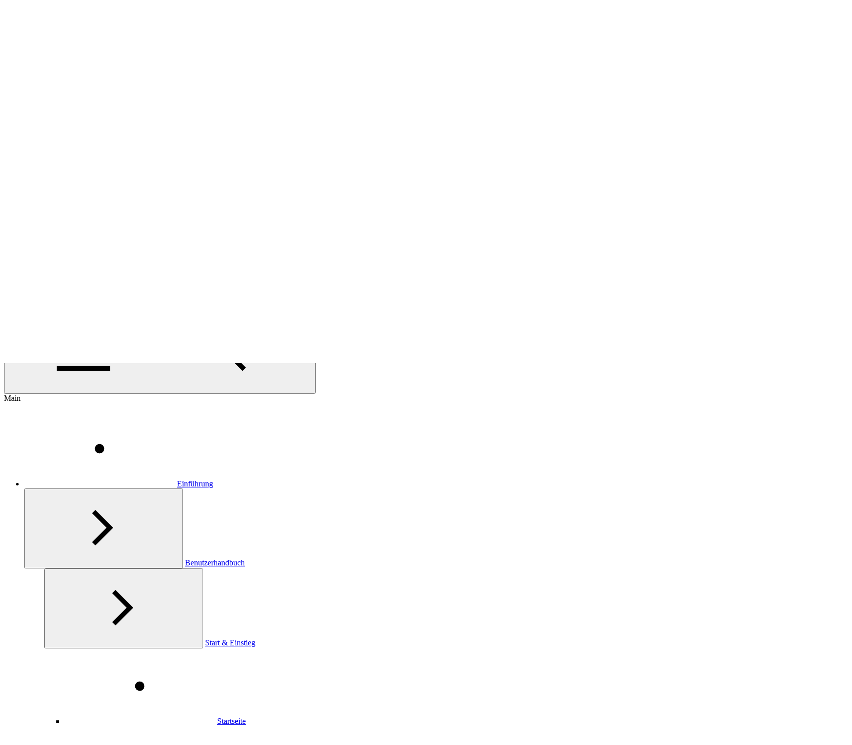

--- FILE ---
content_type: text/html
request_url: https://www.helpcenter-jumo.net/JUMO_smartWARE_SCADA/4.11/startseite
body_size: 19076
content:

								












































		
<!DOCTYPE html>
<html
	lang="de"
	data-page-template="article"
	
 data-page-id="ci_f6b4f02dbf8a9a7cb80c68cb72680ff1d03c988b535cf1e842253566b0139f15" data-confluence-content-id="1565590024">
<head>
	<meta charset="UTF-8">
	
	<meta name="viewport" content="width=device-width, initial-scale=1.0">
	<meta name="site-default-language" content="de">
	<meta name="site-languages" content="">
		<meta name="confluence-content-type" content="page">
		<meta name="confluence-base-url" content="https://jumo-workspace.atlassian.net/wiki">
		<meta name="confluence-space-key" content="JC">




	<link rel="icon" href="/__site/bd492fc8-7f56-470c-8bef-1c6705c2a094/Help.20240916121847913.svg" type="image/svg+xml">











		<title>Startseite | Help Center</title>
		<meta property="og:title" content="Startseite | Help Center">
		<meta property="twitter:title" content="Startseite | Help Center">

		<link rel="canonical" href="https://www.helpcenter-jumo.net/JUMO_smartWARE_SCADA/4.15/startseite">
		<meta property="og:url" content="https://www.helpcenter-jumo.net/JUMO_smartWARE_SCADA/4.15/startseite">

		<meta name="description" content="Wo finde ich was Anlage durchsuchen / Persönliches Dashboard / Zentrale Administration Zuletzt besucht / Favoriten / Öffentlich Mandanten Benutzerprofil smartW…">
		<meta property="og:description" content="Wo finde ich was Anlage durchsuchen / Persönliches Dashboard / Zentrale Administration Zuletzt besucht / Favoriten / Öffentlich Mandanten Benutzerprofil smartW…">
		<meta property="twitter:description" content="Wo finde ich was Anlage durchsuchen / Persönliches Dashboard / Zentrale Administration Zuletzt besucht / Favoriten / Öffentlich Mandanten Benutzerprofil smartW…">

		<meta property="og:image" content="https://www.helpcenter-jumo.net/__site/40f505c1-5e3c-416f-a3e8-8e5d89e1ac7f/Help%20Center%20Logo.png">
		<meta property="twitter:image" content="https://www.helpcenter-jumo.net/__site/40f505c1-5e3c-416f-a3e8-8e5d89e1ac7f/Help%20Center%20Logo.png">

	<meta property="og:type" content="website">
	<meta property="twitter:card" content="summary_large_image">

		<script>
		(function () {
			const defaultLanguageMeta = /** @type {string|undefined} */(document.querySelector('meta[name="site-default-language"]')?.content);
			const availableLanguagesMeta = /** @type {string|undefined} */(document.querySelector('meta[name="site-languages"]')?.content);
			const fallbackLanguage = defaultLanguageMeta ?? 'en';
			const supportedLanguagesFromMeta = availableLanguagesMeta?.split(',') ?? [];
			const supportedLanguages = [...new Set([fallbackLanguage, ...supportedLanguagesFromMeta])].filter(Boolean);
			const detectedLanguage = new URLSearchParams(self.location.search).get('l') || document.documentElement.lang;
			const resolvedLanguage = supportedLanguages.includes(detectedLanguage) ? detectedLanguage : fallbackLanguage;
			document.documentElement.lang = resolvedLanguage;
			const sheet = new CSSStyleSheet();
			document.adoptedStyleSheets.push(sheet);
			// Hide any element with a `data-lang` attribute that does NOT match the detected language
			sheet.replaceSync('[data-lang]:not([data-lang="' + resolvedLanguage + '"]) { display: none; }');
		})();
	</script>

<script>
	(() => {
		if (isInAppHelpEnabled()) {
			document.documentElement.dataset.inAppHelp = 'true';

			if (isTitleHidden()) {
				document.documentElement.dataset.hideTitle = 'true';
			}
		}

		function isInAppHelpEnabled() {
			return new URLSearchParams(location.search).get('inAppHelp') === 'true';
		}

		function isTitleHidden() {
			return new URLSearchParams(location.search).get('title') === 'false';
		}
	})();
</script>

<link rel="stylesheet" href="/__theme/b_8ca5a7d7-80f3-41c8-bea7-75cce14ad14f/scroll-sites-help-center-theme/24/in-app-help.css"/>
<script type="module" src="/__theme/b_8ca5a7d7-80f3-41c8-bea7-75cce14ad14f/scroll-sites-help-center-theme/24/in-app-help.js"></script>

	<link rel="stylesheet" href="/__theme/b_8ca5a7d7-80f3-41c8-bea7-75cce14ad14f/scroll-sites-help-center-theme/24/styles.css">
	<link rel="stylesheet" href="/__theme/b_8ca5a7d7-80f3-41c8-bea7-75cce14ad14f/scroll-sites-help-center-theme/24/search-styles-bundle.css">
	<style>
		@layer overrides {
			:root,
			:host {
					--theme-header-text-color: #FFFFFF;
					--theme-header-background-color: #203367;
					--theme-header-logo-size: 40px;
					--theme-footer-text-color: #FFFFFF;
					--theme-footer-background-color: #203367;
					--theme-footer-logo-size: 40px;
			}
		}
	</style>

	 

<script data-site-data="content-sources" type="application/json">
{
	"collection": {
		"members": [
{
	"name": "JUMO Cloud",
	"id": "8670a37c-47d4-4835-a7c8-a4c1ffb00563",
	"key": "doku",
	"path": "/jumo-cloud",
		"prefix": "/jumo-cloud",
		"current": false,
	"versions": {
		"available": [
		]
	},
	"variants": {
		"available": [
		]
	},
	"languages": {
		"available": [
		]
	}
}
,
{
	"name": "JUMO smartWARE SCADA",
	"id": "89117e33-7031-484c-a920-06d1f65b3f1e",
	"key": "JC",
	"path": "/JUMO_smartWARE_SCADA/4.15",
		"prefix": "/JUMO_smartWARE_SCADA/4.15",
		"current": true,
	"versions": {
		"available": [
				{
					"name": "Version 4.15",
					"current": false

				},
				{
					"name": "Version 4.14",
					"current": false

				},
				{
					"name": "Version 4.13",
					"current": false

				},
				{
					"name": "Version 4.12",
					"current": false

				},
				{
					"name": "Version 4.11",
					"current": true

				},
				{
					"name": "Version 4.10",
					"current": false

				},
				{
					"name": "Version 4.9",
					"current": false

				},
				{
					"name": "Version ≤4.8",
					"current": false

				}
		]
	},
	"variants": {
		"available": [
		]
	},
	"languages": {
		"available": [
		]
	}
}
,
{
	"name": "JUMO smartWARE Evaluation",
	"id": "7213c279-9a71-43c7-aebf-b4a43e522817",
	"key": "JSE",
	"path": "/JUMO-smartWARE-Evaluation/452.5-freigabe",
		"prefix": "/JUMO-smartWARE-Evaluation/452.5-freigabe",
		"current": false,
	"versions": {
		"available": [
				{
					"name": "Version 452.6",
					"current": false

				},
				{
					"name": "Version 452.4",
					"current": false

				},
				{
					"name": "Version 452.3",
					"current": false

				}
		]
	},
	"variants": {
		"available": [
		]
	},
	"languages": {
		"available": [
		]
	}
}
,
{
	"name": "JUMO variTRON",
	"id": "0e7336bf-f351-487f-983c-93225e756c34",
	"key": "JV",
	"path": "/jumo-varitron/8.2.2",
		"prefix": "/jumo-varitron/8.2.2",
		"current": false,
	"versions": {
		"available": [
				{
					"name": "Version 8.2.2",
					"current": false

				},
				{
					"name": "Version 8.2.1",
					"current": false

				}
		]
	},
	"variants": {
		"available": [
		]
	},
	"languages": {
		"available": [
		]
	}
}

		]
	}
}
</script>
<script data-theme-placeholder="site" type="application/json">
	{
		"id": "ffdc25ff-470c-4c26-8255-b55e1207d53c",
		"path": "/",
		"url": "/",
		"domain": "www.helpcenter-jumo.net",
		"aiSearchEnabled": true
	}
</script>
 
<script data-config="cookieconsent" type="application/json">
{
	"enabled": false,
	"mode": "opt-in",
	"heading": "",
	"description": "",
	"links": [
	]
}
</script>

	<script type="module" src="/__theme/b_8ca5a7d7-80f3-41c8-bea7-75cce14ad14f/scroll-sites-help-center-theme/24/main.js"></script>
	<script type="module" src="/__theme/b_8ca5a7d7-80f3-41c8-bea7-75cce14ad14f/scroll-sites-help-center-theme/24/search-bundle.js"></script>

							<script type="module" src="/__theme/b_8ca5a7d7-80f3-41c8-bea7-75cce14ad14f/scroll-sites-help-center-theme/24/article.js"></script>








<script>
	(() => {
		if (new URLSearchParams(location.search).has('disable-custom-overrides')) {
			return;
		}

		document.querySelectorAll('[data-custom-overrides]').forEach(template => {
			const type = template.getAttribute('data-type');
			const content = template.content.cloneNode(true).textContent.trim();

			if (type === 'style') {
				const element = document.createElement('style');
												element.innerHTML = content;
				document.head.appendChild(element);
			}

			if (type === 'script') {
				const appendScript = () => {
					const element = document.createElement('script');
															element.innerHTML = content;
					document.head.appendChild(element);
				};

								if (document.readyState === 'complete') {
					appendScript();
				} else {
										document.addEventListener('DOMContentLoaded', appendScript, { once: true });
				}
			}
		});
	})();
</script>


			










			</head>
<body>
	<a href="#content" class="skip-link">
		<i18n-message i18nkey="navigation.skip.to.main.label">Skip to main content</i18n-message>
	</a>





















<header data-component="header" class="header">

	<div class="header-site-branding">
		<i18n-message id="0c06eb00ef01a8b5-2" class="sr-only" i18nkey="header.home.label"></i18n-message>

		<a href="/" aria-labelledby="0c06eb00ef01a8b5-2">


	<img class="header-logo" src="/__site/40f505c1-5e3c-416f-a3e8-8e5d89e1ac7f/Help%20Center%20Logo.png" alt="">

		</a>

	</div>
	<div class="header-content">
			<div class="header-links">
				<ul>
						<li><a href="https://www.en.helpcenter-jumo.net/">Help Center in English</a></li>
				</ul>
			</div>

			<div class="header-pickers">


					



					



					



					



					



					



					



					




	<auto-width-select class="picker">

		<label class="sr-only" for="0c06eb00ef01a8b5-11">
			<i18n-message i18nkey="version.picker.label"></i18n-message>
		</label>

		<select id="0c06eb00ef01a8b5-11" name="version" onchange="self.location.assign(this.value)">
				<option id="0c06eb00ef01a8b5-3"  value="/JUMO_smartWARE_SCADA/4.15/startseite"  >
					Version 4.15
				</option>
				<option id="0c06eb00ef01a8b5-4"  value="/JUMO_smartWARE_SCADA/4.14/startseite"  >
					Version 4.14
				</option>
				<option id="0c06eb00ef01a8b5-5"  value="/JUMO_smartWARE_SCADA/4.13/startseite"  >
					Version 4.13
				</option>
				<option id="0c06eb00ef01a8b5-6"  value="/JUMO_smartWARE_SCADA/4.12/startseite"  >
					Version 4.12
				</option>
				<option id="0c06eb00ef01a8b5-7"  value="/JUMO_smartWARE_SCADA/4.11/startseite"  selected="">
					Version 4.11
				</option>
				<option id="0c06eb00ef01a8b5-8"  value="/JUMO_smartWARE_SCADA/4.10/startseite"  >
					Version 4.10
				</option>
				<option id="0c06eb00ef01a8b5-9"  value="/JUMO_smartWARE_SCADA/4.9/startseite"  >
					Version 4.9
				</option>
				<option id="0c06eb00ef01a8b5-10"  value="/JUMO_smartWARE_SCADA/4.8/startseite"  >
					Version ≤4.8
				</option>
		</select>

	<svg role="img" aria-hidden="true" data-component="icon" class="icon icon-caret_down picker-icon picker-marker">
		<use href="/__theme/b_8ca5a7d7-80f3-41c8-bea7-75cce14ad14f/scroll-sites-help-center-theme/24/icons.svg#caret_down"></use>
	</svg>
	</auto-width-select>

			</div>

			<div class="header-search">
				<search-bar quicksearch></search-bar>
			</div>

				<button type="button" aria-controls="drawer-0c06eb00ef01a8b5-1" aria-haspopup="dialog" aria-expanded="false" class="header-nav-toggle" onclick="self['drawer-0c06eb00ef01a8b5-1'].showModal()">
	<svg role="img" aria-hidden="true" data-component="icon" class="icon icon-menu ">
		<use href="/__theme/b_8ca5a7d7-80f3-41c8-bea7-75cce14ad14f/scroll-sites-help-center-theme/24/icons.svg#menu"></use>
	</svg>
			<i18n-message class="sr-only" i18nkey="navigation.main.label">Main navigation</i18n-message>
		</button>
	</div>

	<dialog id="drawer-0c06eb00ef01a8b5-1" class="drawer">
	<header data-component="header" class="header">

	<div class="header-site-branding">
		<i18n-message id="0c06eb00ef01a8b5-12" class="sr-only" i18nkey="header.home.label"></i18n-message>

		<a href="/" aria-labelledby="0c06eb00ef01a8b5-12">


	<img class="header-logo" src="/__site/40f505c1-5e3c-416f-a3e8-8e5d89e1ac7f/Help%20Center%20Logo.png" alt="">

		</a>

	</div>
		<button type="button" aria-controls="drawer-0c06eb00ef01a8b5-1" aria-haspopup="dialog" aria-expanded="true" autofocus class="drawer-toggle" onclick="self['drawer-0c06eb00ef01a8b5-1'].close()">
	<svg role="img" aria-hidden="true" data-component="icon" class="icon icon-close ">
		<use href="/__theme/b_8ca5a7d7-80f3-41c8-bea7-75cce14ad14f/scroll-sites-help-center-theme/24/icons.svg#close"></use>
	</svg>
			<i18n-message class="sr-only" i18nkey="navigation.close.label">Close navigation</i18n-message>
		</button>
	</header>

	<div class="drawer-section drawer-search">
		<search-bar quicksearch></search-bar>
	</div>

		<div class="drawer-section drawer-pickers">


					



					



					



					



					



					



					



					




	<auto-width-select class="picker">

		<label class="sr-only" for="0c06eb00ef01a8b5-21">
			<i18n-message i18nkey="version.picker.label"></i18n-message>
		</label>

		<select id="0c06eb00ef01a8b5-21" name="version" onchange="self.location.assign(this.value)">
				<option id="0c06eb00ef01a8b5-13"  value="/JUMO_smartWARE_SCADA/4.15/startseite"  >
					Version 4.15
				</option>
				<option id="0c06eb00ef01a8b5-14"  value="/JUMO_smartWARE_SCADA/4.14/startseite"  >
					Version 4.14
				</option>
				<option id="0c06eb00ef01a8b5-15"  value="/JUMO_smartWARE_SCADA/4.13/startseite"  >
					Version 4.13
				</option>
				<option id="0c06eb00ef01a8b5-16"  value="/JUMO_smartWARE_SCADA/4.12/startseite"  >
					Version 4.12
				</option>
				<option id="0c06eb00ef01a8b5-17"  value="/JUMO_smartWARE_SCADA/4.11/startseite"  selected="">
					Version 4.11
				</option>
				<option id="0c06eb00ef01a8b5-18"  value="/JUMO_smartWARE_SCADA/4.10/startseite"  >
					Version 4.10
				</option>
				<option id="0c06eb00ef01a8b5-19"  value="/JUMO_smartWARE_SCADA/4.9/startseite"  >
					Version 4.9
				</option>
				<option id="0c06eb00ef01a8b5-20"  value="/JUMO_smartWARE_SCADA/4.8/startseite"  >
					Version ≤4.8
				</option>
		</select>

	<svg role="img" aria-hidden="true" data-component="icon" class="icon icon-caret_down picker-icon picker-marker">
		<use href="/__theme/b_8ca5a7d7-80f3-41c8-bea7-75cce14ad14f/scroll-sites-help-center-theme/24/icons.svg#caret_down"></use>
	</svg>
	</auto-width-select>

		</div>

	<nav class="drawer-section drawer-nav" aria-labelledby="drawer-nav-label">
		<i18n-message id="drawer-nav-label" class="sr-only" i18nkey="navigation.main.label">Main</i18n-message>
	<ul class="tree"  >
				<theme-disclosure role="listitem" class="tree-item">


			<div class="tree-item-header">

					<button class="tree-action" type="button" aria-expanded="false" aria-controls="0c06eb00ef01a8b5-23" aria-labelledby="0c06eb00ef01a8b5-22">
	<svg role="img" aria-hidden="true" data-component="icon" class="icon icon-chevron_right ">
		<use href="/__theme/b_8ca5a7d7-80f3-41c8-bea7-75cce14ad14f/scroll-sites-help-center-theme/24/icons.svg#chevron_right"></use>
	</svg>
					</button>

				<a id="0c06eb00ef01a8b5-22" href="/JUMO-smartWARE-Evaluation/452.5-freigabe" >JUMO smartWARE Evaluation</a>
			</div>

	<ul  id="0c06eb00ef01a8b5-23" hidden="">
				<li class="tree-item">


			<div class="tree-item-header">
	<svg role="img" aria-hidden="true" data-component="icon" class="icon icon-dot tree-icon">
		<use href="/__theme/b_8ca5a7d7-80f3-41c8-bea7-75cce14ad14f/scroll-sites-help-center-theme/24/icons.svg#dot"></use>
	</svg>

				<a id="0c06eb00ef01a8b5-24" href="/JUMO-smartWARE-Evaluation/452.5-freigabe/_einfuhrung" >Einführung</a>
			</div>

				</li>
				<li class="tree-item">


			<div class="tree-item-header">
	<svg role="img" aria-hidden="true" data-component="icon" class="icon icon-dot tree-icon">
		<use href="/__theme/b_8ca5a7d7-80f3-41c8-bea7-75cce14ad14f/scroll-sites-help-center-theme/24/icons.svg#dot"></use>
	</svg>

				<a id="0c06eb00ef01a8b5-25" href="/JUMO-smartWARE-Evaluation/452.5-freigabe/quicksetup-kurzvideos" >How-to-Videos</a>
			</div>

				</li>
				<li class="tree-item">


			<div class="tree-item-header">
	<svg role="img" aria-hidden="true" data-component="icon" class="icon icon-dot tree-icon">
		<use href="/__theme/b_8ca5a7d7-80f3-41c8-bea7-75cce14ad14f/scroll-sites-help-center-theme/24/icons.svg#dot"></use>
	</svg>

				<a id="0c06eb00ef01a8b5-26" href="/JUMO-smartWARE-Evaluation/452.5-freigabe/_systemvoraussetzungen" >Systemvoraussetzungen</a>
			</div>

				</li>
				<theme-disclosure role="listitem" class="tree-item">


			<div class="tree-item-header">

					<button class="tree-action" type="button" aria-expanded="false" aria-controls="0c06eb00ef01a8b5-28" aria-labelledby="0c06eb00ef01a8b5-27">
	<svg role="img" aria-hidden="true" data-component="icon" class="icon icon-chevron_right ">
		<use href="/__theme/b_8ca5a7d7-80f3-41c8-bea7-75cce14ad14f/scroll-sites-help-center-theme/24/icons.svg#chevron_right"></use>
	</svg>
					</button>

				<a id="0c06eb00ef01a8b5-27" href="/JUMO-smartWARE-Evaluation/452.5-freigabe/windows-system" >Windows-System</a>
			</div>

	<ul  id="0c06eb00ef01a8b5-28" hidden="">
				<li class="tree-item">


			<div class="tree-item-header">
	<svg role="img" aria-hidden="true" data-component="icon" class="icon icon-dot tree-icon">
		<use href="/__theme/b_8ca5a7d7-80f3-41c8-bea7-75cce14ad14f/scroll-sites-help-center-theme/24/icons.svg#dot"></use>
	</svg>

				<a id="0c06eb00ef01a8b5-29" href="/JUMO-smartWARE-Evaluation/452.5-freigabe/_installation-windows" >Installation (Windows)</a>
			</div>

				</li>
				<li class="tree-item">


			<div class="tree-item-header">
	<svg role="img" aria-hidden="true" data-component="icon" class="icon icon-dot tree-icon">
		<use href="/__theme/b_8ca5a7d7-80f3-41c8-bea7-75cce14ad14f/scroll-sites-help-center-theme/24/icons.svg#dot"></use>
	</svg>

				<a id="0c06eb00ef01a8b5-30" href="/JUMO-smartWARE-Evaluation/452.5-freigabe/grundeinstellungen-windows" >Grundeinstellungen (Windows)</a>
			</div>

				</li>
				<li class="tree-item">


			<div class="tree-item-header">
	<svg role="img" aria-hidden="true" data-component="icon" class="icon icon-dot tree-icon">
		<use href="/__theme/b_8ca5a7d7-80f3-41c8-bea7-75cce14ad14f/scroll-sites-help-center-theme/24/icons.svg#dot"></use>
	</svg>

				<a id="0c06eb00ef01a8b5-31" href="/JUMO-smartWARE-Evaluation/452.5-freigabe/erweiterte-einstellungen-windows" >Erweiterte Einstellungen (Windows)</a>
			</div>

				</li>
				<li class="tree-item">


			<div class="tree-item-header">
	<svg role="img" aria-hidden="true" data-component="icon" class="icon icon-dot tree-icon">
		<use href="/__theme/b_8ca5a7d7-80f3-41c8-bea7-75cce14ad14f/scroll-sites-help-center-theme/24/icons.svg#dot"></use>
	</svg>

				<a id="0c06eb00ef01a8b5-32" href="/JUMO-smartWARE-Evaluation/452.5-freigabe/einrichtung-der-backup-funktion-windows" >Einrichtung der Backup-Funktion (Windows)</a>
			</div>

				</li>
				<li class="tree-item">


			<div class="tree-item-header">
	<svg role="img" aria-hidden="true" data-component="icon" class="icon icon-dot tree-icon">
		<use href="/__theme/b_8ca5a7d7-80f3-41c8-bea7-75cce14ad14f/scroll-sites-help-center-theme/24/icons.svg#dot"></use>
	</svg>

				<a id="0c06eb00ef01a8b5-33" href="/JUMO-smartWARE-Evaluation/452.5-freigabe/updates-windows" >Updates (Windows)</a>
			</div>

				</li>
	</ul>
				</theme-disclosure>
				<theme-disclosure role="listitem" class="tree-item">


			<div class="tree-item-header">

					<button class="tree-action" type="button" aria-expanded="false" aria-controls="0c06eb00ef01a8b5-35" aria-labelledby="0c06eb00ef01a8b5-34">
	<svg role="img" aria-hidden="true" data-component="icon" class="icon icon-chevron_right ">
		<use href="/__theme/b_8ca5a7d7-80f3-41c8-bea7-75cce14ad14f/scroll-sites-help-center-theme/24/icons.svg#chevron_right"></use>
	</svg>
					</button>

				<a id="0c06eb00ef01a8b5-34" href="/JUMO-smartWARE-Evaluation/452.5-freigabe/linux-system" >Linux-System</a>
			</div>

	<ul  id="0c06eb00ef01a8b5-35" hidden="">
				<li class="tree-item">


			<div class="tree-item-header">
	<svg role="img" aria-hidden="true" data-component="icon" class="icon icon-dot tree-icon">
		<use href="/__theme/b_8ca5a7d7-80f3-41c8-bea7-75cce14ad14f/scroll-sites-help-center-theme/24/icons.svg#dot"></use>
	</svg>

				<a id="0c06eb00ef01a8b5-36" href="/JUMO-smartWARE-Evaluation/452.5-freigabe/_installation-linux" >Installation (Linux)</a>
			</div>

				</li>
				<li class="tree-item">


			<div class="tree-item-header">
	<svg role="img" aria-hidden="true" data-component="icon" class="icon icon-dot tree-icon">
		<use href="/__theme/b_8ca5a7d7-80f3-41c8-bea7-75cce14ad14f/scroll-sites-help-center-theme/24/icons.svg#dot"></use>
	</svg>

				<a id="0c06eb00ef01a8b5-37" href="/JUMO-smartWARE-Evaluation/452.5-freigabe/grundeinstellungen-linux" >Grundeinstellungen (Linux)</a>
			</div>

				</li>
				<li class="tree-item">


			<div class="tree-item-header">
	<svg role="img" aria-hidden="true" data-component="icon" class="icon icon-dot tree-icon">
		<use href="/__theme/b_8ca5a7d7-80f3-41c8-bea7-75cce14ad14f/scroll-sites-help-center-theme/24/icons.svg#dot"></use>
	</svg>

				<a id="0c06eb00ef01a8b5-38" href="/JUMO-smartWARE-Evaluation/452.5-freigabe/erweiterte-einstellungen-linux" >Erweiterte Einstellungen (Linux)</a>
			</div>

				</li>
				<li class="tree-item">


			<div class="tree-item-header">
	<svg role="img" aria-hidden="true" data-component="icon" class="icon icon-dot tree-icon">
		<use href="/__theme/b_8ca5a7d7-80f3-41c8-bea7-75cce14ad14f/scroll-sites-help-center-theme/24/icons.svg#dot"></use>
	</svg>

				<a id="0c06eb00ef01a8b5-39" href="/JUMO-smartWARE-Evaluation/452.5-freigabe/einrichten-der-backup-funktion-linux" >Einrichten der Backup-Funktion (Linux)</a>
			</div>

				</li>
				<li class="tree-item">


			<div class="tree-item-header">
	<svg role="img" aria-hidden="true" data-component="icon" class="icon icon-dot tree-icon">
		<use href="/__theme/b_8ca5a7d7-80f3-41c8-bea7-75cce14ad14f/scroll-sites-help-center-theme/24/icons.svg#dot"></use>
	</svg>

				<a id="0c06eb00ef01a8b5-40" href="/JUMO-smartWARE-Evaluation/452.5-freigabe/updates-linux" >Updates (Linux)</a>
			</div>

				</li>
	</ul>
				</theme-disclosure>
				<theme-disclosure role="listitem" class="tree-item">


			<div class="tree-item-header">

					<button class="tree-action" type="button" aria-expanded="false" aria-controls="0c06eb00ef01a8b5-42" aria-labelledby="0c06eb00ef01a8b5-41">
	<svg role="img" aria-hidden="true" data-component="icon" class="icon icon-chevron_right ">
		<use href="/__theme/b_8ca5a7d7-80f3-41c8-bea7-75cce14ad14f/scroll-sites-help-center-theme/24/icons.svg#chevron_right"></use>
	</svg>
					</button>

				<a id="0c06eb00ef01a8b5-41" href="/JUMO-smartWARE-Evaluation/452.5-freigabe/prozessdatenmanagement-jumo-varitron-zur-jumo-smar" >Prozessdatenmanagement JUMO variTRON zur JUMO smartWARE Evaluation</a>
			</div>

	<ul  id="0c06eb00ef01a8b5-42" hidden="">
				<li class="tree-item">


			<div class="tree-item-header">
	<svg role="img" aria-hidden="true" data-component="icon" class="icon icon-dot tree-icon">
		<use href="/__theme/b_8ca5a7d7-80f3-41c8-bea7-75cce14ad14f/scroll-sites-help-center-theme/24/icons.svg#dot"></use>
	</svg>

				<a id="0c06eb00ef01a8b5-43" href="/JUMO-smartWARE-Evaluation/452.5-freigabe/recorder-und-recorder-app" >Recorder und Recorder App</a>
			</div>

				</li>
				<theme-disclosure role="listitem" class="tree-item">


			<div class="tree-item-header">

					<button class="tree-action" type="button" aria-expanded="false" aria-controls="0c06eb00ef01a8b5-45" aria-labelledby="0c06eb00ef01a8b5-44">
	<svg role="img" aria-hidden="true" data-component="icon" class="icon icon-chevron_right ">
		<use href="/__theme/b_8ca5a7d7-80f3-41c8-bea7-75cce14ad14f/scroll-sites-help-center-theme/24/icons.svg#chevron_right"></use>
	</svg>
					</button>

				<a id="0c06eb00ef01a8b5-44" href="/JUMO-smartWARE-Evaluation/452.5-freigabe/_datastore-gateway" >Datastore-Gateway</a>
			</div>

	<ul  id="0c06eb00ef01a8b5-45" hidden="">
				<li class="tree-item">


			<div class="tree-item-header">
	<svg role="img" aria-hidden="true" data-component="icon" class="icon icon-dot tree-icon">
		<use href="/__theme/b_8ca5a7d7-80f3-41c8-bea7-75cce14ad14f/scroll-sites-help-center-theme/24/icons.svg#dot"></use>
	</svg>

				<a id="0c06eb00ef01a8b5-46" href="/JUMO-smartWARE-Evaluation/452.5-freigabe/datenubertragung-via-ethernet" >Datenübertragung via Ethernet</a>
			</div>

				</li>
				<li class="tree-item">


			<div class="tree-item-header">
	<svg role="img" aria-hidden="true" data-component="icon" class="icon icon-dot tree-icon">
		<use href="/__theme/b_8ca5a7d7-80f3-41c8-bea7-75cce14ad14f/scroll-sites-help-center-theme/24/icons.svg#dot"></use>
	</svg>

				<a id="0c06eb00ef01a8b5-47" href="/JUMO-smartWARE-Evaluation/452.5-freigabe/datenimport-via-usb-stick" >Datenimport via USB-Speicherstick</a>
			</div>

				</li>
	</ul>
				</theme-disclosure>
	</ul>
				</theme-disclosure>
				<theme-disclosure role="listitem" class="tree-item">


			<div class="tree-item-header">

					<button class="tree-action" type="button" aria-expanded="false" aria-controls="0c06eb00ef01a8b5-49" aria-labelledby="0c06eb00ef01a8b5-48">
	<svg role="img" aria-hidden="true" data-component="icon" class="icon icon-chevron_right ">
		<use href="/__theme/b_8ca5a7d7-80f3-41c8-bea7-75cce14ad14f/scroll-sites-help-center-theme/24/icons.svg#chevron_right"></use>
	</svg>
					</button>

				<a id="0c06eb00ef01a8b5-48" href="/JUMO-smartWARE-Evaluation/452.5-freigabe/_startseite" >Startseite</a>
			</div>

	<ul  id="0c06eb00ef01a8b5-49" hidden="">
				<li class="tree-item">


			<div class="tree-item-header">
	<svg role="img" aria-hidden="true" data-component="icon" class="icon icon-dot tree-icon">
		<use href="/__theme/b_8ca5a7d7-80f3-41c8-bea7-75cce14ad14f/scroll-sites-help-center-theme/24/icons.svg#dot"></use>
	</svg>

				<a id="0c06eb00ef01a8b5-50" href="/JUMO-smartWARE-Evaluation/452.5-freigabe/_burger-menu" >Burger-Menü</a>
			</div>

				</li>
				<li class="tree-item">


			<div class="tree-item-header">
	<svg role="img" aria-hidden="true" data-component="icon" class="icon icon-dot tree-icon">
		<use href="/__theme/b_8ca5a7d7-80f3-41c8-bea7-75cce14ad14f/scroll-sites-help-center-theme/24/icons.svg#dot"></use>
	</svg>

				<a id="0c06eb00ef01a8b5-51" href="/JUMO-smartWARE-Evaluation/452.5-freigabe/_benutzer" >Benutzer</a>
			</div>

				</li>
				<li class="tree-item">


			<div class="tree-item-header">
	<svg role="img" aria-hidden="true" data-component="icon" class="icon icon-dot tree-icon">
		<use href="/__theme/b_8ca5a7d7-80f3-41c8-bea7-75cce14ad14f/scroll-sites-help-center-theme/24/icons.svg#dot"></use>
	</svg>

				<a id="0c06eb00ef01a8b5-52" href="/JUMO-smartWARE-Evaluation/452.5-freigabe/_benachrichtigungen" >Benachrichtigungen</a>
			</div>

				</li>
	</ul>
				</theme-disclosure>
				<theme-disclosure role="listitem" class="tree-item">


			<div class="tree-item-header">

					<button class="tree-action" type="button" aria-expanded="false" aria-controls="0c06eb00ef01a8b5-54" aria-labelledby="0c06eb00ef01a8b5-53">
	<svg role="img" aria-hidden="true" data-component="icon" class="icon icon-chevron_right ">
		<use href="/__theme/b_8ca5a7d7-80f3-41c8-bea7-75cce14ad14f/scroll-sites-help-center-theme/24/icons.svg#chevron_right"></use>
	</svg>
					</button>

				<a id="0c06eb00ef01a8b5-53" href="/JUMO-smartWARE-Evaluation/452.5-freigabe/_einrichten-datenubersicht" >Einrichten/Datenübersicht</a>
			</div>

	<ul  id="0c06eb00ef01a8b5-54" hidden="">
				<theme-disclosure role="listitem" class="tree-item">


			<div class="tree-item-header">

					<button class="tree-action" type="button" aria-expanded="false" aria-controls="0c06eb00ef01a8b5-56" aria-labelledby="0c06eb00ef01a8b5-55">
	<svg role="img" aria-hidden="true" data-component="icon" class="icon icon-chevron_right ">
		<use href="/__theme/b_8ca5a7d7-80f3-41c8-bea7-75cce14ad14f/scroll-sites-help-center-theme/24/icons.svg#chevron_right"></use>
	</svg>
					</button>

				<a id="0c06eb00ef01a8b5-55" href="/JUMO-smartWARE-Evaluation/452.5-freigabe/_konfiguration" >Konfiguration</a>
			</div>

	<ul  id="0c06eb00ef01a8b5-56" hidden="">
				<li class="tree-item">


			<div class="tree-item-header">
	<svg role="img" aria-hidden="true" data-component="icon" class="icon icon-dot tree-icon">
		<use href="/__theme/b_8ca5a7d7-80f3-41c8-bea7-75cce14ad14f/scroll-sites-help-center-theme/24/icons.svg#dot"></use>
	</svg>

				<a id="0c06eb00ef01a8b5-57" href="/JUMO-smartWARE-Evaluation/452.5-freigabe/gerate-anlagen" >Geräte/Anlagen</a>
			</div>

				</li>
				<li class="tree-item">


			<div class="tree-item-header">
	<svg role="img" aria-hidden="true" data-component="icon" class="icon icon-dot tree-icon">
		<use href="/__theme/b_8ca5a7d7-80f3-41c8-bea7-75cce14ad14f/scroll-sites-help-center-theme/24/icons.svg#dot"></use>
	</svg>

				<a id="0c06eb00ef01a8b5-58" href="/JUMO-smartWARE-Evaluation/452.5-freigabe/auswertezeitbereiche" >Auswertezeitbereiche</a>
			</div>

				</li>
				<li class="tree-item">


			<div class="tree-item-header">
	<svg role="img" aria-hidden="true" data-component="icon" class="icon icon-dot tree-icon">
		<use href="/__theme/b_8ca5a7d7-80f3-41c8-bea7-75cce14ad14f/scroll-sites-help-center-theme/24/icons.svg#dot"></use>
	</svg>

				<a id="0c06eb00ef01a8b5-59" href="/JUMO-smartWARE-Evaluation/452.5-freigabe/_dashboards" >Dashboards (Konfiguration)</a>
			</div>

				</li>
				<li class="tree-item">


			<div class="tree-item-header">
	<svg role="img" aria-hidden="true" data-component="icon" class="icon icon-dot tree-icon">
		<use href="/__theme/b_8ca5a7d7-80f3-41c8-bea7-75cce14ad14f/scroll-sites-help-center-theme/24/icons.svg#dot"></use>
	</svg>

				<a id="0c06eb00ef01a8b5-60" href="/JUMO-smartWARE-Evaluation/452.5-freigabe/_berichtsvorlagen" >Berichtsvorlagen</a>
			</div>

				</li>
				<li class="tree-item">


			<div class="tree-item-header">
	<svg role="img" aria-hidden="true" data-component="icon" class="icon icon-dot tree-icon">
		<use href="/__theme/b_8ca5a7d7-80f3-41c8-bea7-75cce14ad14f/scroll-sites-help-center-theme/24/icons.svg#dot"></use>
	</svg>

				<a id="0c06eb00ef01a8b5-61" href="/JUMO-smartWARE-Evaluation/452.5-freigabe/_berichte" >Berichte (Konfiguration)</a>
			</div>

				</li>
	</ul>
				</theme-disclosure>
				<theme-disclosure role="listitem" class="tree-item">


			<div class="tree-item-header">

					<button class="tree-action" type="button" aria-expanded="false" aria-controls="0c06eb00ef01a8b5-63" aria-labelledby="0c06eb00ef01a8b5-62">
	<svg role="img" aria-hidden="true" data-component="icon" class="icon icon-chevron_right ">
		<use href="/__theme/b_8ca5a7d7-80f3-41c8-bea7-75cce14ad14f/scroll-sites-help-center-theme/24/icons.svg#chevron_right"></use>
	</svg>
					</button>

				<a id="0c06eb00ef01a8b5-62" href="/JUMO-smartWARE-Evaluation/452.5-freigabe/_service" >Service</a>
			</div>

	<ul  id="0c06eb00ef01a8b5-63" hidden="">
				<li class="tree-item">


			<div class="tree-item-header">
	<svg role="img" aria-hidden="true" data-component="icon" class="icon icon-dot tree-icon">
		<use href="/__theme/b_8ca5a7d7-80f3-41c8-bea7-75cce14ad14f/scroll-sites-help-center-theme/24/icons.svg#dot"></use>
	</svg>

				<a id="0c06eb00ef01a8b5-64" href="/JUMO-smartWARE-Evaluation/452.5-freigabe/_datenstatus" >Datenstatus</a>
			</div>

				</li>
				<li class="tree-item">


			<div class="tree-item-header">
	<svg role="img" aria-hidden="true" data-component="icon" class="icon icon-dot tree-icon">
		<use href="/__theme/b_8ca5a7d7-80f3-41c8-bea7-75cce14ad14f/scroll-sites-help-center-theme/24/icons.svg#dot"></use>
	</svg>

				<a id="0c06eb00ef01a8b5-65" href="/JUMO-smartWARE-Evaluation/452.5-freigabe/_berichtsauftrage" >Berichtsaufträge</a>
			</div>

				</li>
				<li class="tree-item">


			<div class="tree-item-header">
	<svg role="img" aria-hidden="true" data-component="icon" class="icon icon-dot tree-icon">
		<use href="/__theme/b_8ca5a7d7-80f3-41c8-bea7-75cce14ad14f/scroll-sites-help-center-theme/24/icons.svg#dot"></use>
	</svg>

				<a id="0c06eb00ef01a8b5-66" href="/JUMO-smartWARE-Evaluation/452.5-freigabe/_fehlende-berichte" >Fehlende Berichte</a>
			</div>

				</li>
				<li class="tree-item">


			<div class="tree-item-header">
	<svg role="img" aria-hidden="true" data-component="icon" class="icon icon-dot tree-icon">
		<use href="/__theme/b_8ca5a7d7-80f3-41c8-bea7-75cce14ad14f/scroll-sites-help-center-theme/24/icons.svg#dot"></use>
	</svg>

				<a id="0c06eb00ef01a8b5-67" href="/JUMO-smartWARE-Evaluation/452.5-freigabe/speicherplatz" >Speicherplatz (Service)</a>
			</div>

				</li>
				<li class="tree-item">


			<div class="tree-item-header">
	<svg role="img" aria-hidden="true" data-component="icon" class="icon icon-dot tree-icon">
		<use href="/__theme/b_8ca5a7d7-80f3-41c8-bea7-75cce14ad14f/scroll-sites-help-center-theme/24/icons.svg#dot"></use>
	</svg>

				<a id="0c06eb00ef01a8b5-68" href="/JUMO-smartWARE-Evaluation/452.5-freigabe/_administration" >Administration (Service)</a>
			</div>

				</li>
				<li class="tree-item">


			<div class="tree-item-header">
	<svg role="img" aria-hidden="true" data-component="icon" class="icon icon-dot tree-icon">
		<use href="/__theme/b_8ca5a7d7-80f3-41c8-bea7-75cce14ad14f/scroll-sites-help-center-theme/24/icons.svg#dot"></use>
	</svg>

				<a id="0c06eb00ef01a8b5-69" href="/JUMO-smartWARE-Evaluation/452.5-freigabe/_benutzerverwaltung" >Benutzerverwaltung</a>
			</div>

				</li>
	</ul>
				</theme-disclosure>
				<theme-disclosure role="listitem" class="tree-item">


			<div class="tree-item-header">

					<button class="tree-action" type="button" aria-expanded="false" aria-controls="0c06eb00ef01a8b5-71" aria-labelledby="0c06eb00ef01a8b5-70">
	<svg role="img" aria-hidden="true" data-component="icon" class="icon icon-chevron_right ">
		<use href="/__theme/b_8ca5a7d7-80f3-41c8-bea7-75cce14ad14f/scroll-sites-help-center-theme/24/icons.svg#chevron_right"></use>
	</svg>
					</button>

				<a id="0c06eb00ef01a8b5-70" href="/JUMO-smartWARE-Evaluation/452.5-freigabe/_datastore" >Datastore</a>
			</div>

	<ul  id="0c06eb00ef01a8b5-71" hidden="">
				<li class="tree-item">


			<div class="tree-item-header">
	<svg role="img" aria-hidden="true" data-component="icon" class="icon icon-dot tree-icon">
		<use href="/__theme/b_8ca5a7d7-80f3-41c8-bea7-75cce14ad14f/scroll-sites-help-center-theme/24/icons.svg#dot"></use>
	</svg>

				<a id="0c06eb00ef01a8b5-72" href="/JUMO-smartWARE-Evaluation/452.5-freigabe/_allgemein" >Allgemein</a>
			</div>

				</li>
				<li class="tree-item">


			<div class="tree-item-header">
	<svg role="img" aria-hidden="true" data-component="icon" class="icon icon-dot tree-icon">
		<use href="/__theme/b_8ca5a7d7-80f3-41c8-bea7-75cce14ad14f/scroll-sites-help-center-theme/24/icons.svg#dot"></use>
	</svg>

				<a id="0c06eb00ef01a8b5-73" href="/JUMO-smartWARE-Evaluation/452.5-freigabe/_usb-import" >USB-Import</a>
			</div>

				</li>
				<li class="tree-item">


			<div class="tree-item-header">
	<svg role="img" aria-hidden="true" data-component="icon" class="icon icon-dot tree-icon">
		<use href="/__theme/b_8ca5a7d7-80f3-41c8-bea7-75cce14ad14f/scroll-sites-help-center-theme/24/icons.svg#dot"></use>
	</svg>

				<a id="0c06eb00ef01a8b5-74" href="/JUMO-smartWARE-Evaluation/452.5-freigabe/_gerate" >Geräte</a>
			</div>

				</li>
				<li class="tree-item">


			<div class="tree-item-header">
	<svg role="img" aria-hidden="true" data-component="icon" class="icon icon-dot tree-icon">
		<use href="/__theme/b_8ca5a7d7-80f3-41c8-bea7-75cce14ad14f/scroll-sites-help-center-theme/24/icons.svg#dot"></use>
	</svg>

				<a id="0c06eb00ef01a8b5-75" href="/JUMO-smartWARE-Evaluation/452.5-freigabe/_speicherplatz" >Speicherplatz (Datastore)</a>
			</div>

				</li>
				<li class="tree-item">


			<div class="tree-item-header">
	<svg role="img" aria-hidden="true" data-component="icon" class="icon icon-dot tree-icon">
		<use href="/__theme/b_8ca5a7d7-80f3-41c8-bea7-75cce14ad14f/scroll-sites-help-center-theme/24/icons.svg#dot"></use>
	</svg>

				<a id="0c06eb00ef01a8b5-76" href="/JUMO-smartWARE-Evaluation/452.5-freigabe/_archivierung" >Archivierung</a>
			</div>

				</li>
				<li class="tree-item">


			<div class="tree-item-header">
	<svg role="img" aria-hidden="true" data-component="icon" class="icon icon-dot tree-icon">
		<use href="/__theme/b_8ca5a7d7-80f3-41c8-bea7-75cce14ad14f/scroll-sites-help-center-theme/24/icons.svg#dot"></use>
	</svg>

				<a id="0c06eb00ef01a8b5-77" href="/JUMO-smartWARE-Evaluation/452.5-freigabe/_administration-" >Administration (Datastore)</a>
			</div>

				</li>
	</ul>
				</theme-disclosure>
	</ul>
				</theme-disclosure>
				<theme-disclosure role="listitem" class="tree-item">


			<div class="tree-item-header">

					<button class="tree-action" type="button" aria-expanded="false" aria-controls="0c06eb00ef01a8b5-79" aria-labelledby="0c06eb00ef01a8b5-78">
	<svg role="img" aria-hidden="true" data-component="icon" class="icon icon-chevron_right ">
		<use href="/__theme/b_8ca5a7d7-80f3-41c8-bea7-75cce14ad14f/scroll-sites-help-center-theme/24/icons.svg#chevron_right"></use>
	</svg>
					</button>

				<a id="0c06eb00ef01a8b5-78" href="/JUMO-smartWARE-Evaluation/452.5-freigabe/_auswertung" >Auswertung</a>
			</div>

	<ul  id="0c06eb00ef01a8b5-79" hidden="">
				<theme-disclosure role="listitem" class="tree-item">


			<div class="tree-item-header">

					<button class="tree-action" type="button" aria-expanded="false" aria-controls="0c06eb00ef01a8b5-81" aria-labelledby="0c06eb00ef01a8b5-80">
	<svg role="img" aria-hidden="true" data-component="icon" class="icon icon-chevron_right ">
		<use href="/__theme/b_8ca5a7d7-80f3-41c8-bea7-75cce14ad14f/scroll-sites-help-center-theme/24/icons.svg#chevron_right"></use>
	</svg>
					</button>

				<a id="0c06eb00ef01a8b5-80" href="/JUMO-smartWARE-Evaluation/452.5-freigabe/_dashboards-" >Dashboards</a>
			</div>

	<ul  id="0c06eb00ef01a8b5-81" hidden="">
				<li class="tree-item">


			<div class="tree-item-header">
	<svg role="img" aria-hidden="true" data-component="icon" class="icon icon-dot tree-icon">
		<use href="/__theme/b_8ca5a7d7-80f3-41c8-bea7-75cce14ad14f/scroll-sites-help-center-theme/24/icons.svg#dot"></use>
	</svg>

				<a id="0c06eb00ef01a8b5-82" href="/JUMO-smartWARE-Evaluation/452.5-freigabe/benutzeroberflache-auswertung-dashboards" >Landing Page Dashboards</a>
			</div>

				</li>
				<li class="tree-item">


			<div class="tree-item-header">
	<svg role="img" aria-hidden="true" data-component="icon" class="icon icon-dot tree-icon">
		<use href="/__theme/b_8ca5a7d7-80f3-41c8-bea7-75cce14ad14f/scroll-sites-help-center-theme/24/icons.svg#dot"></use>
	</svg>

				<a id="0c06eb00ef01a8b5-83" href="/JUMO-smartWARE-Evaluation/452.5-freigabe/benutzerobeflache-des-geoffneten-dasboards" >Das Dashboard</a>
			</div>

				</li>
				<li class="tree-item">


			<div class="tree-item-header">
	<svg role="img" aria-hidden="true" data-component="icon" class="icon icon-dot tree-icon">
		<use href="/__theme/b_8ca5a7d7-80f3-41c8-bea7-75cce14ad14f/scroll-sites-help-center-theme/24/icons.svg#dot"></use>
	</svg>

				<a id="0c06eb00ef01a8b5-84" href="/JUMO-smartWARE-Evaluation/452.5-freigabe/widget-diagramm" >Widget Diagramm</a>
			</div>

				</li>
				<li class="tree-item">


			<div class="tree-item-header">
	<svg role="img" aria-hidden="true" data-component="icon" class="icon icon-dot tree-icon">
		<use href="/__theme/b_8ca5a7d7-80f3-41c8-bea7-75cce14ad14f/scroll-sites-help-center-theme/24/icons.svg#dot"></use>
	</svg>

				<a id="0c06eb00ef01a8b5-85" href="/JUMO-smartWARE-Evaluation/452.5-freigabe/widget-prozesswerte" >Widget Prozesswerte</a>
			</div>

				</li>
				<li class="tree-item">


			<div class="tree-item-header">
	<svg role="img" aria-hidden="true" data-component="icon" class="icon icon-dot tree-icon">
		<use href="/__theme/b_8ca5a7d7-80f3-41c8-bea7-75cce14ad14f/scroll-sites-help-center-theme/24/icons.svg#dot"></use>
	</svg>

				<a id="0c06eb00ef01a8b5-86" href="/JUMO-smartWARE-Evaluation/452.5-freigabe/widget-ereignisse" >Widget Ereignisse</a>
			</div>

				</li>
				<li class="tree-item">


			<div class="tree-item-header">
	<svg role="img" aria-hidden="true" data-component="icon" class="icon icon-dot tree-icon">
		<use href="/__theme/b_8ca5a7d7-80f3-41c8-bea7-75cce14ad14f/scroll-sites-help-center-theme/24/icons.svg#dot"></use>
	</svg>

				<a id="0c06eb00ef01a8b5-87" href="/JUMO-smartWARE-Evaluation/452.5-freigabe/widget-informationen" >Widget Informationen</a>
			</div>

				</li>
				<li class="tree-item">


			<div class="tree-item-header">
	<svg role="img" aria-hidden="true" data-component="icon" class="icon icon-dot tree-icon">
		<use href="/__theme/b_8ca5a7d7-80f3-41c8-bea7-75cce14ad14f/scroll-sites-help-center-theme/24/icons.svg#dot"></use>
	</svg>

				<a id="0c06eb00ef01a8b5-88" href="/JUMO-smartWARE-Evaluation/452.5-freigabe/widget-chargen" >Widget Chargen</a>
			</div>

				</li>
				<li class="tree-item">


			<div class="tree-item-header">
	<svg role="img" aria-hidden="true" data-component="icon" class="icon icon-dot tree-icon">
		<use href="/__theme/b_8ca5a7d7-80f3-41c8-bea7-75cce14ad14f/scroll-sites-help-center-theme/24/icons.svg#dot"></use>
	</svg>

				<a id="0c06eb00ef01a8b5-89" href="/JUMO-smartWARE-Evaluation/452.5-freigabe/_ausgabe" >Ausgabe</a>
			</div>

				</li>
				<li class="tree-item">


			<div class="tree-item-header">
	<svg role="img" aria-hidden="true" data-component="icon" class="icon icon-dot tree-icon">
		<use href="/__theme/b_8ca5a7d7-80f3-41c8-bea7-75cce14ad14f/scroll-sites-help-center-theme/24/icons.svg#dot"></use>
	</svg>

				<a id="0c06eb00ef01a8b5-90" href="/JUMO-smartWARE-Evaluation/452.5-freigabe/_zeitnavigator" >Zeitnavigator</a>
			</div>

				</li>
				<li class="tree-item">


			<div class="tree-item-header">
	<svg role="img" aria-hidden="true" data-component="icon" class="icon icon-dot tree-icon">
		<use href="/__theme/b_8ca5a7d7-80f3-41c8-bea7-75cce14ad14f/scroll-sites-help-center-theme/24/icons.svg#dot"></use>
	</svg>

				<a id="0c06eb00ef01a8b5-91" href="/JUMO-smartWARE-Evaluation/452.5-freigabe/weitere-optionen" >Weitere Optionen</a>
			</div>

				</li>
	</ul>
				</theme-disclosure>
				<theme-disclosure role="listitem" class="tree-item">


			<div class="tree-item-header">

					<button class="tree-action" type="button" aria-expanded="false" aria-controls="0c06eb00ef01a8b5-93" aria-labelledby="0c06eb00ef01a8b5-92">
	<svg role="img" aria-hidden="true" data-component="icon" class="icon icon-chevron_right ">
		<use href="/__theme/b_8ca5a7d7-80f3-41c8-bea7-75cce14ad14f/scroll-sites-help-center-theme/24/icons.svg#chevron_right"></use>
	</svg>
					</button>

				<a id="0c06eb00ef01a8b5-92" href="/JUMO-smartWARE-Evaluation/452.5-freigabe/charge" >Chargen</a>
			</div>

	<ul  id="0c06eb00ef01a8b5-93" hidden="">
				<li class="tree-item">


			<div class="tree-item-header">
	<svg role="img" aria-hidden="true" data-component="icon" class="icon icon-dot tree-icon">
		<use href="/__theme/b_8ca5a7d7-80f3-41c8-bea7-75cce14ad14f/scroll-sites-help-center-theme/24/icons.svg#dot"></use>
	</svg>

				<a id="0c06eb00ef01a8b5-94" href="/JUMO-smartWARE-Evaluation/452.5-freigabe/chargenfunktion-am-gerat" >Chargenfunktion am Gerät</a>
			</div>

				</li>
				<li class="tree-item">


			<div class="tree-item-header">
	<svg role="img" aria-hidden="true" data-component="icon" class="icon icon-dot tree-icon">
		<use href="/__theme/b_8ca5a7d7-80f3-41c8-bea7-75cce14ad14f/scroll-sites-help-center-theme/24/icons.svg#dot"></use>
	</svg>

				<a id="0c06eb00ef01a8b5-95" href="/JUMO-smartWARE-Evaluation/452.5-freigabe/benutzeroberflache-auswertung-charge" >Chargenübersicht</a>
			</div>

				</li>
	</ul>
				</theme-disclosure>
				<li class="tree-item">


			<div class="tree-item-header">
	<svg role="img" aria-hidden="true" data-component="icon" class="icon icon-dot tree-icon">
		<use href="/__theme/b_8ca5a7d7-80f3-41c8-bea7-75cce14ad14f/scroll-sites-help-center-theme/24/icons.svg#dot"></use>
	</svg>

				<a id="0c06eb00ef01a8b5-96" href="/JUMO-smartWARE-Evaluation/452.5-freigabe/_berichte-" >Berichte (Auswertung)</a>
			</div>

				</li>
	</ul>
				</theme-disclosure>
				<theme-disclosure role="listitem" class="tree-item">


			<div class="tree-item-header">

					<button class="tree-action" type="button" aria-expanded="false" aria-controls="0c06eb00ef01a8b5-98" aria-labelledby="0c06eb00ef01a8b5-97">
	<svg role="img" aria-hidden="true" data-component="icon" class="icon icon-chevron_right ">
		<use href="/__theme/b_8ca5a7d7-80f3-41c8-bea7-75cce14ad14f/scroll-sites-help-center-theme/24/icons.svg#chevron_right"></use>
	</svg>
					</button>

				<a id="0c06eb00ef01a8b5-97" href="/JUMO-smartWARE-Evaluation/452.5-freigabe/_software-info" >Software-Info</a>
			</div>

	<ul  id="0c06eb00ef01a8b5-98" hidden="">
				<li class="tree-item">


			<div class="tree-item-header">
	<svg role="img" aria-hidden="true" data-component="icon" class="icon icon-dot tree-icon">
		<use href="/__theme/b_8ca5a7d7-80f3-41c8-bea7-75cce14ad14f/scroll-sites-help-center-theme/24/icons.svg#dot"></use>
	</svg>

				<a id="0c06eb00ef01a8b5-99" href="/JUMO-smartWARE-Evaluation/452.5-freigabe/_infoo" >Info</a>
			</div>

				</li>
				<li class="tree-item">


			<div class="tree-item-header">
	<svg role="img" aria-hidden="true" data-component="icon" class="icon icon-dot tree-icon">
		<use href="/__theme/b_8ca5a7d7-80f3-41c8-bea7-75cce14ad14f/scroll-sites-help-center-theme/24/icons.svg#dot"></use>
	</svg>

				<a id="0c06eb00ef01a8b5-100" href="/JUMO-smartWARE-Evaluation/452.5-freigabe/_lizenzinformationen" >Lizenzinformationen</a>
			</div>

				</li>
				<li class="tree-item">


			<div class="tree-item-header">
	<svg role="img" aria-hidden="true" data-component="icon" class="icon icon-dot tree-icon">
		<use href="/__theme/b_8ca5a7d7-80f3-41c8-bea7-75cce14ad14f/scroll-sites-help-center-theme/24/icons.svg#dot"></use>
	</svg>

				<a id="0c06eb00ef01a8b5-101" href="/JUMO-smartWARE-Evaluation/452.5-freigabe/_wiki" >Wiki</a>
			</div>

				</li>
	</ul>
				</theme-disclosure>
				<theme-disclosure role="listitem" class="tree-item">


			<div class="tree-item-header">

					<button class="tree-action" type="button" aria-expanded="false" aria-controls="0c06eb00ef01a8b5-103" aria-labelledby="0c06eb00ef01a8b5-102">
	<svg role="img" aria-hidden="true" data-component="icon" class="icon icon-chevron_right ">
		<use href="/__theme/b_8ca5a7d7-80f3-41c8-bea7-75cce14ad14f/scroll-sites-help-center-theme/24/icons.svg#chevron_right"></use>
	</svg>
					</button>

				<a id="0c06eb00ef01a8b5-102" href="/JUMO-smartWARE-Evaluation/452.5-freigabe/_release-notes" >Release Notes</a>
			</div>

	<ul  id="0c06eb00ef01a8b5-103" hidden="">
				<li class="tree-item">


			<div class="tree-item-header">
	<svg role="img" aria-hidden="true" data-component="icon" class="icon icon-dot tree-icon">
		<use href="/__theme/b_8ca5a7d7-80f3-41c8-bea7-75cce14ad14f/scroll-sites-help-center-theme/24/icons.svg#dot"></use>
	</svg>

				<a id="0c06eb00ef01a8b5-104" href="/JUMO-smartWARE-Evaluation/452.5-freigabe/_452-6-0-0-59-27-05-2025" >452.6.0.0.59 (27.05.2025)</a>
			</div>

				</li>
				<li class="tree-item">


			<div class="tree-item-header">
	<svg role="img" aria-hidden="true" data-component="icon" class="icon icon-dot tree-icon">
		<use href="/__theme/b_8ca5a7d7-80f3-41c8-bea7-75cce14ad14f/scroll-sites-help-center-theme/24/icons.svg#dot"></use>
	</svg>

				<a id="0c06eb00ef01a8b5-105" href="/JUMO-smartWARE-Evaluation/452.5-freigabe/_452-5-0-0-25-26-04-2023" >452.5.0.0.25 (26.04.2023)</a>
			</div>

				</li>
				<li class="tree-item">


			<div class="tree-item-header">
	<svg role="img" aria-hidden="true" data-component="icon" class="icon icon-dot tree-icon">
		<use href="/__theme/b_8ca5a7d7-80f3-41c8-bea7-75cce14ad14f/scroll-sites-help-center-theme/24/icons.svg#dot"></use>
	</svg>

				<a id="0c06eb00ef01a8b5-106" href="/JUMO-smartWARE-Evaluation/452.5-freigabe/_453-4-1-0-2-15-07-2022" >453.4.1.0.2 (15.07.2022)</a>
			</div>

				</li>
				<li class="tree-item">


			<div class="tree-item-header">
	<svg role="img" aria-hidden="true" data-component="icon" class="icon icon-dot tree-icon">
		<use href="/__theme/b_8ca5a7d7-80f3-41c8-bea7-75cce14ad14f/scroll-sites-help-center-theme/24/icons.svg#dot"></use>
	</svg>

				<a id="0c06eb00ef01a8b5-107" href="/JUMO-smartWARE-Evaluation/452.5-freigabe/_453-3-0-0-12-12-05-2022" >453.3.0.0.12 (12.05.2022)</a>
			</div>

				</li>
	</ul>
				</theme-disclosure>
				<theme-disclosure role="listitem" class="tree-item">


			<div class="tree-item-header">

					<button class="tree-action" type="button" aria-expanded="false" aria-controls="0c06eb00ef01a8b5-109" aria-labelledby="0c06eb00ef01a8b5-108">
	<svg role="img" aria-hidden="true" data-component="icon" class="icon icon-chevron_right ">
		<use href="/__theme/b_8ca5a7d7-80f3-41c8-bea7-75cce14ad14f/scroll-sites-help-center-theme/24/icons.svg#chevron_right"></use>
	</svg>
					</button>

				<a id="0c06eb00ef01a8b5-108" href="/JUMO-smartWARE-Evaluation/452.5-freigabe/_faq" >FAQ</a>
			</div>

	<ul  id="0c06eb00ef01a8b5-109" hidden="">
				<li class="tree-item">


			<div class="tree-item-header">
	<svg role="img" aria-hidden="true" data-component="icon" class="icon icon-dot tree-icon">
		<use href="/__theme/b_8ca5a7d7-80f3-41c8-bea7-75cce14ad14f/scroll-sites-help-center-theme/24/icons.svg#dot"></use>
	</svg>

				<a id="0c06eb00ef01a8b5-110" href="/JUMO-smartWARE-Evaluation/452.5-freigabe/_fragen-zum-einstieg" >Fragen zum Einstieg</a>
			</div>

				</li>
				<li class="tree-item">


			<div class="tree-item-header">
	<svg role="img" aria-hidden="true" data-component="icon" class="icon icon-dot tree-icon">
		<use href="/__theme/b_8ca5a7d7-80f3-41c8-bea7-75cce14ad14f/scroll-sites-help-center-theme/24/icons.svg#dot"></use>
	</svg>

				<a id="0c06eb00ef01a8b5-111" href="/JUMO-smartWARE-Evaluation/452.5-freigabe/_open-source-software" >Open-Source-Software</a>
			</div>

				</li>
				<li class="tree-item">


			<div class="tree-item-header">
	<svg role="img" aria-hidden="true" data-component="icon" class="icon icon-dot tree-icon">
		<use href="/__theme/b_8ca5a7d7-80f3-41c8-bea7-75cce14ad14f/scroll-sites-help-center-theme/24/icons.svg#dot"></use>
	</svg>

				<a id="0c06eb00ef01a8b5-112" href="/JUMO-smartWARE-Evaluation/452.5-freigabe/_was-sollte-regelmaig-gepruft-werden" >Was sollte regelmäßig geprüft werden?</a>
			</div>

				</li>
				<li class="tree-item">


			<div class="tree-item-header">
	<svg role="img" aria-hidden="true" data-component="icon" class="icon icon-dot tree-icon">
		<use href="/__theme/b_8ca5a7d7-80f3-41c8-bea7-75cce14ad14f/scroll-sites-help-center-theme/24/icons.svg#dot"></use>
	</svg>

				<a id="0c06eb00ef01a8b5-113" href="/JUMO-smartWARE-Evaluation/452.5-freigabe/_welche-zeit-wird-bei-der-datenaufzeichnung-im-jum" >Welche Zeit wird bei der Datenaufzeichnung im JUMO variTRON verwendet und wie ist die Zeitdarstellung in der JUMO smartWARE Evaluation?</a>
			</div>

				</li>
				<li class="tree-item">


			<div class="tree-item-header">
	<svg role="img" aria-hidden="true" data-component="icon" class="icon icon-dot tree-icon">
		<use href="/__theme/b_8ca5a7d7-80f3-41c8-bea7-75cce14ad14f/scroll-sites-help-center-theme/24/icons.svg#dot"></use>
	</svg>

				<a id="0c06eb00ef01a8b5-114" href="/JUMO-smartWARE-Evaluation/452.5-freigabe/_wie-erstelle-ich-einen-bericht" >Wie erstelle ich einen Bericht?</a>
			</div>

				</li>
				<li class="tree-item">


			<div class="tree-item-header">
	<svg role="img" aria-hidden="true" data-component="icon" class="icon icon-dot tree-icon">
		<use href="/__theme/b_8ca5a7d7-80f3-41c8-bea7-75cce14ad14f/scroll-sites-help-center-theme/24/icons.svg#dot"></use>
	</svg>

				<a id="0c06eb00ef01a8b5-115" href="/JUMO-smartWARE-Evaluation/452.5-freigabe/_wie-erstelle-ich-eine-berichtsvorlage" >Wie erstelle ich eine Berichtsvorlage?</a>
			</div>

				</li>
				<li class="tree-item">


			<div class="tree-item-header">
	<svg role="img" aria-hidden="true" data-component="icon" class="icon icon-dot tree-icon">
		<use href="/__theme/b_8ca5a7d7-80f3-41c8-bea7-75cce14ad14f/scroll-sites-help-center-theme/24/icons.svg#dot"></use>
	</svg>

				<a id="0c06eb00ef01a8b5-116" href="/JUMO-smartWARE-Evaluation/452.5-freigabe/_wie-nehme-ich-das-ipc-in-betrieb" >Wie nehme ich das IPC in Betrieb?</a>
			</div>

				</li>
	</ul>
				</theme-disclosure>
	</ul>
				</theme-disclosure>
				<theme-disclosure role="listitem" class="tree-item">


			<div class="tree-item-header">

					<button class="tree-action" type="button" aria-expanded="false" aria-controls="0c06eb00ef01a8b5-118" aria-labelledby="0c06eb00ef01a8b5-117">
	<svg role="img" aria-hidden="true" data-component="icon" class="icon icon-chevron_right ">
		<use href="/__theme/b_8ca5a7d7-80f3-41c8-bea7-75cce14ad14f/scroll-sites-help-center-theme/24/icons.svg#chevron_right"></use>
	</svg>
					</button>

				<a id="0c06eb00ef01a8b5-117" href="/jumo-varitron/8.2.2" >JUMO variTRON Home</a>
			</div>

	<ul  id="0c06eb00ef01a8b5-118" hidden="">
				<li class="tree-item">


			<div class="tree-item-header">
	<svg role="img" aria-hidden="true" data-component="icon" class="icon icon-dot tree-icon">
		<use href="/__theme/b_8ca5a7d7-80f3-41c8-bea7-75cce14ad14f/scroll-sites-help-center-theme/24/icons.svg#dot"></use>
	</svg>

				<a id="0c06eb00ef01a8b5-119" href="/jumo-varitron/8.2.2/einfuhrung" >Einführung</a>
			</div>

				</li>
				<theme-disclosure role="listitem" class="tree-item">


			<div class="tree-item-header">

					<button class="tree-action" type="button" aria-expanded="false" aria-controls="0c06eb00ef01a8b5-121" aria-labelledby="0c06eb00ef01a8b5-120">
	<svg role="img" aria-hidden="true" data-component="icon" class="icon icon-chevron_right ">
		<use href="/__theme/b_8ca5a7d7-80f3-41c8-bea7-75cce14ad14f/scroll-sites-help-center-theme/24/icons.svg#chevron_right"></use>
	</svg>
					</button>

				<a id="0c06eb00ef01a8b5-120" href="/jumo-varitron/8.2.2/visualisierungshandbuch" >Visualisierungshandbuch</a>
			</div>

	<ul  id="0c06eb00ef01a8b5-121" hidden="">
				<theme-disclosure role="listitem" class="tree-item">


			<div class="tree-item-header">

					<button class="tree-action" type="button" aria-expanded="false" aria-controls="0c06eb00ef01a8b5-123" aria-labelledby="0c06eb00ef01a8b5-122">
	<svg role="img" aria-hidden="true" data-component="icon" class="icon icon-chevron_right ">
		<use href="/__theme/b_8ca5a7d7-80f3-41c8-bea7-75cce14ad14f/scroll-sites-help-center-theme/24/icons.svg#chevron_right"></use>
	</svg>
					</button>

				<a id="0c06eb00ef01a8b5-122" href="/jumo-varitron/8.2.2/visu-template-einfuhrung" >Visu-Template Einführung</a>
			</div>

	<ul  id="0c06eb00ef01a8b5-123" hidden="">
				<li class="tree-item">


			<div class="tree-item-header">
	<svg role="img" aria-hidden="true" data-component="icon" class="icon icon-dot tree-icon">
		<use href="/__theme/b_8ca5a7d7-80f3-41c8-bea7-75cce14ad14f/scroll-sites-help-center-theme/24/icons.svg#dot"></use>
	</svg>

				<a id="0c06eb00ef01a8b5-124" href="/jumo-varitron/8.2.2/bootprozess" >Bootprozess</a>
			</div>

				</li>
				<li class="tree-item">


			<div class="tree-item-header">
	<svg role="img" aria-hidden="true" data-component="icon" class="icon icon-dot tree-icon">
		<use href="/__theme/b_8ca5a7d7-80f3-41c8-bea7-75cce14ad14f/scroll-sites-help-center-theme/24/icons.svg#dot"></use>
	</svg>

				<a id="0c06eb00ef01a8b5-125" href="/jumo-varitron/8.2.2/hauptbild" >Startbild</a>
			</div>

				</li>
				<li class="tree-item">


			<div class="tree-item-header">
	<svg role="img" aria-hidden="true" data-component="icon" class="icon icon-dot tree-icon">
		<use href="/__theme/b_8ca5a7d7-80f3-41c8-bea7-75cce14ad14f/scroll-sites-help-center-theme/24/icons.svg#dot"></use>
	</svg>

				<a id="0c06eb00ef01a8b5-126" href="/jumo-varitron/8.2.2/statusleiste" >Statusleiste</a>
			</div>

				</li>
				<li class="tree-item">


			<div class="tree-item-header">
	<svg role="img" aria-hidden="true" data-component="icon" class="icon icon-dot tree-icon">
		<use href="/__theme/b_8ca5a7d7-80f3-41c8-bea7-75cce14ad14f/scroll-sites-help-center-theme/24/icons.svg#dot"></use>
	</svg>

				<a id="0c06eb00ef01a8b5-127" href="/jumo-varitron/8.2.2/info-fenster" >Informations-Fenster</a>
			</div>

				</li>
				<li class="tree-item">


			<div class="tree-item-header">
	<svg role="img" aria-hidden="true" data-component="icon" class="icon icon-dot tree-icon">
		<use href="/__theme/b_8ca5a7d7-80f3-41c8-bea7-75cce14ad14f/scroll-sites-help-center-theme/24/icons.svg#dot"></use>
	</svg>

				<a id="0c06eb00ef01a8b5-128" href="/jumo-varitron/8.2.2/benutzer-log-in" >Benutzeranmeldung</a>
			</div>

				</li>
				<li class="tree-item">


			<div class="tree-item-header">
	<svg role="img" aria-hidden="true" data-component="icon" class="icon icon-dot tree-icon">
		<use href="/__theme/b_8ca5a7d7-80f3-41c8-bea7-75cce14ad14f/scroll-sites-help-center-theme/24/icons.svg#dot"></use>
	</svg>

				<a id="0c06eb00ef01a8b5-129" href="/jumo-varitron/8.2.2/gerate-info" >Geräteinfo</a>
			</div>

				</li>
				<li class="tree-item">


			<div class="tree-item-header">
	<svg role="img" aria-hidden="true" data-component="icon" class="icon icon-dot tree-icon">
		<use href="/__theme/b_8ca5a7d7-80f3-41c8-bea7-75cce14ad14f/scroll-sites-help-center-theme/24/icons.svg#dot"></use>
	</svg>

				<a id="0c06eb00ef01a8b5-130" href="/jumo-varitron/8.2.2/konfiguration" >Konfiguration</a>
			</div>

				</li>
				<li class="tree-item">


			<div class="tree-item-header">
	<svg role="img" aria-hidden="true" data-component="icon" class="icon icon-dot tree-icon">
		<use href="/__theme/b_8ca5a7d7-80f3-41c8-bea7-75cce14ad14f/scroll-sites-help-center-theme/24/icons.svg#dot"></use>
	</svg>

				<a id="0c06eb00ef01a8b5-131" href="/jumo-varitron/8.2.2/alarm-ereignisliste" >Alarm- und Ereignisliste</a>
			</div>

				</li>
				<li class="tree-item">


			<div class="tree-item-header">
	<svg role="img" aria-hidden="true" data-component="icon" class="icon icon-dot tree-icon">
		<use href="/__theme/b_8ca5a7d7-80f3-41c8-bea7-75cce14ad14f/scroll-sites-help-center-theme/24/icons.svg#dot"></use>
	</svg>

				<a id="0c06eb00ef01a8b5-132" href="/jumo-varitron/8.2.2/visualisierungen" >Visualisierungen</a>
			</div>

				</li>
	</ul>
				</theme-disclosure>
				<theme-disclosure role="listitem" class="tree-item">


			<div class="tree-item-header">

					<button class="tree-action" type="button" aria-expanded="false" aria-controls="0c06eb00ef01a8b5-134" aria-labelledby="0c06eb00ef01a8b5-133">
	<svg role="img" aria-hidden="true" data-component="icon" class="icon icon-chevron_right ">
		<use href="/__theme/b_8ca5a7d7-80f3-41c8-bea7-75cce14ad14f/scroll-sites-help-center-theme/24/icons.svg#chevron_right"></use>
	</svg>
					</button>

				<a id="0c06eb00ef01a8b5-133" href="/jumo-varitron/8.2.2/projekt-konfigurieren" >Projekt konfigurieren</a>
			</div>

	<ul  id="0c06eb00ef01a8b5-134" hidden="">
				<theme-disclosure role="listitem" class="tree-item">


			<div class="tree-item-header">

					<button class="tree-action" type="button" aria-expanded="false" aria-controls="0c06eb00ef01a8b5-136" aria-labelledby="0c06eb00ef01a8b5-135">
	<svg role="img" aria-hidden="true" data-component="icon" class="icon icon-chevron_right ">
		<use href="/__theme/b_8ca5a7d7-80f3-41c8-bea7-75cce14ad14f/scroll-sites-help-center-theme/24/icons.svg#chevron_right"></use>
	</svg>
					</button>

				<a id="0c06eb00ef01a8b5-135" href="/jumo-varitron/8.2.2/regler" >Regler</a>
			</div>

	<ul  id="0c06eb00ef01a8b5-136" hidden="">
				<li class="tree-item">


			<div class="tree-item-header">
	<svg role="img" aria-hidden="true" data-component="icon" class="icon icon-dot tree-icon">
		<use href="/__theme/b_8ca5a7d7-80f3-41c8-bea7-75cce14ad14f/scroll-sites-help-center-theme/24/icons.svg#dot"></use>
	</svg>

				<a id="0c06eb00ef01a8b5-137" href="/jumo-varitron/8.2.2/regler-konfiguration-in-smartware-setup" >Regler - Konfiguration in smartWARE Setup</a>
			</div>

				</li>
				<li class="tree-item">


			<div class="tree-item-header">
	<svg role="img" aria-hidden="true" data-component="icon" class="icon icon-dot tree-icon">
		<use href="/__theme/b_8ca5a7d7-80f3-41c8-bea7-75cce14ad14f/scroll-sites-help-center-theme/24/icons.svg#dot"></use>
	</svg>

				<a id="0c06eb00ef01a8b5-138" href="/jumo-varitron/8.2.2/regler-konfiguration-in-codesys" >Regler – Konfiguration in CODESYS</a>
			</div>

				</li>
				<li class="tree-item">


			<div class="tree-item-header">
	<svg role="img" aria-hidden="true" data-component="icon" class="icon icon-dot tree-icon">
		<use href="/__theme/b_8ca5a7d7-80f3-41c8-bea7-75cce14ad14f/scroll-sites-help-center-theme/24/icons.svg#dot"></use>
	</svg>

				<a id="0c06eb00ef01a8b5-139" href="/jumo-varitron/8.2.2/regler-mehr-als-10-reglermodule" >Regler – Mehr als 10 Reglermodule</a>
			</div>

				</li>
	</ul>
				</theme-disclosure>
				<li class="tree-item">


			<div class="tree-item-header">
	<svg role="img" aria-hidden="true" data-component="icon" class="icon icon-dot tree-icon">
		<use href="/__theme/b_8ca5a7d7-80f3-41c8-bea7-75cce14ad14f/scroll-sites-help-center-theme/24/icons.svg#dot"></use>
	</svg>

				<a id="0c06eb00ef01a8b5-140" href="/jumo-varitron/8.2.2/programmgeber" >Programmgeber</a>
			</div>

				</li>
				<li class="tree-item">


			<div class="tree-item-header">
	<svg role="img" aria-hidden="true" data-component="icon" class="icon icon-dot tree-icon">
		<use href="/__theme/b_8ca5a7d7-80f3-41c8-bea7-75cce14ad14f/scroll-sites-help-center-theme/24/icons.svg#dot"></use>
	</svg>

				<a id="0c06eb00ef01a8b5-141" href="/jumo-varitron/8.2.2/prozessbilder" >Prozessbilder</a>
			</div>

				</li>
				<theme-disclosure role="listitem" class="tree-item">


			<div class="tree-item-header">

					<button class="tree-action" type="button" aria-expanded="false" aria-controls="0c06eb00ef01a8b5-143" aria-labelledby="0c06eb00ef01a8b5-142">
	<svg role="img" aria-hidden="true" data-component="icon" class="icon icon-chevron_right ">
		<use href="/__theme/b_8ca5a7d7-80f3-41c8-bea7-75cce14ad14f/scroll-sites-help-center-theme/24/icons.svg#chevron_right"></use>
	</svg>
					</button>

				<a id="0c06eb00ef01a8b5-142" href="/jumo-varitron/8.2.2/allgemeine-einstellungen" >Allgemeine Einstellungen</a>
			</div>

	<ul  id="0c06eb00ef01a8b5-143" hidden="">
				<li class="tree-item">


			<div class="tree-item-header">
	<svg role="img" aria-hidden="true" data-component="icon" class="icon icon-dot tree-icon">
		<use href="/__theme/b_8ca5a7d7-80f3-41c8-bea7-75cce14ad14f/scroll-sites-help-center-theme/24/icons.svg#dot"></use>
	</svg>

				<a id="0c06eb00ef01a8b5-144" href="/jumo-varitron/8.2.2/bargraph-und-textposition-andern" >Anpassung der Bargraph- und Textposition auf dem Bootvorgangsbild</a>
			</div>

				</li>
				<li class="tree-item">


			<div class="tree-item-header">
	<svg role="img" aria-hidden="true" data-component="icon" class="icon icon-dot tree-icon">
		<use href="/__theme/b_8ca5a7d7-80f3-41c8-bea7-75cce14ad14f/scroll-sites-help-center-theme/24/icons.svg#dot"></use>
	</svg>

				<a id="0c06eb00ef01a8b5-145" href="/jumo-varitron/8.2.2/hintergrundbild-fur-den-bootprozess-andern" >Hintergrundbild für den Bootprozess ändern</a>
			</div>

				</li>
				<li class="tree-item">


			<div class="tree-item-header">
	<svg role="img" aria-hidden="true" data-component="icon" class="icon icon-dot tree-icon">
		<use href="/__theme/b_8ca5a7d7-80f3-41c8-bea7-75cce14ad14f/scroll-sites-help-center-theme/24/icons.svg#dot"></use>
	</svg>

				<a id="0c06eb00ef01a8b5-146" href="/jumo-varitron/8.2.2/eigene-versionsnummer-vergeben" >Versionsnummern vergeben</a>
			</div>

				</li>
	</ul>
				</theme-disclosure>
	</ul>
				</theme-disclosure>
				<theme-disclosure role="listitem" class="tree-item">


			<div class="tree-item-header">

					<button class="tree-action" type="button" aria-expanded="false" aria-controls="0c06eb00ef01a8b5-148" aria-labelledby="0c06eb00ef01a8b5-147">
	<svg role="img" aria-hidden="true" data-component="icon" class="icon icon-chevron_right ">
		<use href="/__theme/b_8ca5a7d7-80f3-41c8-bea7-75cce14ad14f/scroll-sites-help-center-theme/24/icons.svg#chevron_right"></use>
	</svg>
					</button>

				<a id="0c06eb00ef01a8b5-147" href="/jumo-varitron/8.2.2/arbeiten-mit-funktionen-und-objekten" >Arbeiten mit Funktionen und Objekten</a>
			</div>

	<ul  id="0c06eb00ef01a8b5-148" hidden="">
				<theme-disclosure role="listitem" class="tree-item">


			<div class="tree-item-header">

					<button class="tree-action" type="button" aria-expanded="false" aria-controls="0c06eb00ef01a8b5-150" aria-labelledby="0c06eb00ef01a8b5-149">
	<svg role="img" aria-hidden="true" data-component="icon" class="icon icon-chevron_right ">
		<use href="/__theme/b_8ca5a7d7-80f3-41c8-bea7-75cce14ad14f/scroll-sites-help-center-theme/24/icons.svg#chevron_right"></use>
	</svg>
					</button>

				<a id="0c06eb00ef01a8b5-149" href="/jumo-varitron/8.2.2/funktionsbausteine" >Funktionsbausteine</a>
			</div>

	<ul  id="0c06eb00ef01a8b5-150" hidden="">
				<li class="tree-item">


			<div class="tree-item-header">
	<svg role="img" aria-hidden="true" data-component="icon" class="icon icon-dot tree-icon">
		<use href="/__theme/b_8ca5a7d7-80f3-41c8-bea7-75cce14ad14f/scroll-sites-help-center-theme/24/icons.svg#dot"></use>
	</svg>

				<a id="0c06eb00ef01a8b5-151" href="/jumo-varitron/8.2.2/openimage" >FC_openImage()</a>
			</div>

				</li>
				<li class="tree-item">


			<div class="tree-item-header">
	<svg role="img" aria-hidden="true" data-component="icon" class="icon icon-dot tree-icon">
		<use href="/__theme/b_8ca5a7d7-80f3-41c8-bea7-75cce14ad14f/scroll-sites-help-center-theme/24/icons.svg#dot"></use>
	</svg>

				<a id="0c06eb00ef01a8b5-152" href="/jumo-varitron/8.2.2/isrightenable" >FC_isRightEnabled()</a>
			</div>

				</li>
				<li class="tree-item">


			<div class="tree-item-header">
	<svg role="img" aria-hidden="true" data-component="icon" class="icon icon-dot tree-icon">
		<use href="/__theme/b_8ca5a7d7-80f3-41c8-bea7-75cce14ad14f/scroll-sites-help-center-theme/24/icons.svg#dot"></use>
	</svg>

				<a id="0c06eb00ef01a8b5-153" href="/jumo-varitron/8.2.2/alarmmeldung-bestatigen" >Alarmmeldung über SPS bestätigen</a>
			</div>

				</li>
	</ul>
				</theme-disclosure>
				<theme-disclosure role="listitem" class="tree-item">


			<div class="tree-item-header">

					<button class="tree-action" type="button" aria-expanded="false" aria-controls="0c06eb00ef01a8b5-155" aria-labelledby="0c06eb00ef01a8b5-154">
	<svg role="img" aria-hidden="true" data-component="icon" class="icon icon-chevron_right ">
		<use href="/__theme/b_8ca5a7d7-80f3-41c8-bea7-75cce14ad14f/scroll-sites-help-center-theme/24/icons.svg#chevron_right"></use>
	</svg>
					</button>

				<a id="0c06eb00ef01a8b5-154" href="/jumo-varitron/8.2.2/bibliothek-jcmpvisubasic" >Bibliothek - JCmpVisuBasic</a>
			</div>

	<ul  id="0c06eb00ef01a8b5-155" hidden="">
				<li class="tree-item">


			<div class="tree-item-header">
	<svg role="img" aria-hidden="true" data-component="icon" class="icon icon-dot tree-icon">
		<use href="/__theme/b_8ca5a7d7-80f3-41c8-bea7-75cce14ad14f/scroll-sites-help-center-theme/24/icons.svg#dot"></use>
	</svg>

				<a id="0c06eb00ef01a8b5-156" href="/jumo-varitron/8.2.2/input-objects" >Input Objects</a>
			</div>

				</li>
				<li class="tree-item">


			<div class="tree-item-header">
	<svg role="img" aria-hidden="true" data-component="icon" class="icon icon-dot tree-icon">
		<use href="/__theme/b_8ca5a7d7-80f3-41c8-bea7-75cce14ad14f/scroll-sites-help-center-theme/24/icons.svg#dot"></use>
	</svg>

				<a id="0c06eb00ef01a8b5-157" href="/jumo-varitron/8.2.2/output-objects" >Output Objects</a>
			</div>

				</li>
				<li class="tree-item">


			<div class="tree-item-header">
	<svg role="img" aria-hidden="true" data-component="icon" class="icon icon-dot tree-icon">
		<use href="/__theme/b_8ca5a7d7-80f3-41c8-bea7-75cce14ad14f/scroll-sites-help-center-theme/24/icons.svg#dot"></use>
	</svg>

				<a id="0c06eb00ef01a8b5-158" href="/jumo-varitron/8.2.2/selection-element" >Selection element</a>
			</div>

				</li>
				<li class="tree-item">


			<div class="tree-item-header">
	<svg role="img" aria-hidden="true" data-component="icon" class="icon icon-dot tree-icon">
		<use href="/__theme/b_8ca5a7d7-80f3-41c8-bea7-75cce14ad14f/scroll-sites-help-center-theme/24/icons.svg#dot"></use>
	</svg>

				<a id="0c06eb00ef01a8b5-159" href="/jumo-varitron/8.2.2/buttons" >Buttons</a>
			</div>

				</li>
	</ul>
				</theme-disclosure>
				<li class="tree-item">


			<div class="tree-item-header">
	<svg role="img" aria-hidden="true" data-component="icon" class="icon icon-dot tree-icon">
		<use href="/__theme/b_8ca5a7d7-80f3-41c8-bea7-75cce14ad14f/scroll-sites-help-center-theme/24/icons.svg#dot"></use>
	</svg>

				<a id="0c06eb00ef01a8b5-160" href="/jumo-varitron/8.2.2/eigene-alarmmeldungen-absetzen" >Benutzerdefinierte Alarmmeldungen absetzen</a>
			</div>

				</li>
	</ul>
				</theme-disclosure>
				<li class="tree-item">


			<div class="tree-item-header">
	<svg role="img" aria-hidden="true" data-component="icon" class="icon icon-dot tree-icon">
		<use href="/__theme/b_8ca5a7d7-80f3-41c8-bea7-75cce14ad14f/scroll-sites-help-center-theme/24/icons.svg#dot"></use>
	</svg>

				<a id="0c06eb00ef01a8b5-161" href="/jumo-varitron/8.2.2/benutzerverwaltung" >Benutzerverwaltung</a>
			</div>

				</li>
				<li class="tree-item">


			<div class="tree-item-header">
	<svg role="img" aria-hidden="true" data-component="icon" class="icon icon-dot tree-icon">
		<use href="/__theme/b_8ca5a7d7-80f3-41c8-bea7-75cce14ad14f/scroll-sites-help-center-theme/24/icons.svg#dot"></use>
	</svg>

				<a id="0c06eb00ef01a8b5-162" href="/jumo-varitron/8.2.2/save-retain-beim-varitron-300-und-varitron-500-tou" >Retaindaten beim variTRON 300 und variTRON 500 touch</a>
			</div>

				</li>
	</ul>
				</theme-disclosure>
				<theme-disclosure role="listitem" class="tree-item">


			<div class="tree-item-header">

					<button class="tree-action" type="button" aria-expanded="false" aria-controls="0c06eb00ef01a8b5-164" aria-labelledby="0c06eb00ef01a8b5-163">
	<svg role="img" aria-hidden="true" data-component="icon" class="icon icon-chevron_right ">
		<use href="/__theme/b_8ca5a7d7-80f3-41c8-bea7-75cce14ad14f/scroll-sites-help-center-theme/24/icons.svg#chevron_right"></use>
	</svg>
					</button>

				<a id="0c06eb00ef01a8b5-163" href="/jumo-varitron/8.2.2/faq" >FAQ</a>
			</div>

	<ul  id="0c06eb00ef01a8b5-164" hidden="">
				<theme-disclosure role="listitem" class="tree-item">


			<div class="tree-item-header">

					<button class="tree-action" type="button" aria-expanded="false" aria-controls="0c06eb00ef01a8b5-166" aria-labelledby="0c06eb00ef01a8b5-165">
	<svg role="img" aria-hidden="true" data-component="icon" class="icon icon-chevron_right ">
		<use href="/__theme/b_8ca5a7d7-80f3-41c8-bea7-75cce14ad14f/scroll-sites-help-center-theme/24/icons.svg#chevron_right"></use>
	</svg>
					</button>

				<a id="0c06eb00ef01a8b5-165" href="/jumo-varitron/8.2.2/allgemeine-fragen-zum-varitron" >Allgemeine Fragen variTRON</a>
			</div>

	<ul  id="0c06eb00ef01a8b5-166" hidden="">
				<theme-disclosure role="listitem" class="tree-item">


			<div class="tree-item-header">

					<button class="tree-action" type="button" aria-expanded="false" aria-controls="0c06eb00ef01a8b5-168" aria-labelledby="0c06eb00ef01a8b5-167">
	<svg role="img" aria-hidden="true" data-component="icon" class="icon icon-chevron_right ">
		<use href="/__theme/b_8ca5a7d7-80f3-41c8-bea7-75cce14ad14f/scroll-sites-help-center-theme/24/icons.svg#chevron_right"></use>
	</svg>
					</button>

				<a id="0c06eb00ef01a8b5-167" href="/jumo-varitron/8.2.2/welche-kommunikationsprotokolle-gibt-es-beim-varit" >Welche Kommunikationsprotokolle gibt es beim variTRON?</a>
			</div>

	<ul  id="0c06eb00ef01a8b5-168" hidden="">
				<theme-disclosure role="listitem" class="tree-item">


			<div class="tree-item-header">

					<button class="tree-action" type="button" aria-expanded="false" aria-controls="0c06eb00ef01a8b5-170" aria-labelledby="0c06eb00ef01a8b5-169">
	<svg role="img" aria-hidden="true" data-component="icon" class="icon icon-chevron_right ">
		<use href="/__theme/b_8ca5a7d7-80f3-41c8-bea7-75cce14ad14f/scroll-sites-help-center-theme/24/icons.svg#chevron_right"></use>
	</svg>
					</button>

				<a id="0c06eb00ef01a8b5-169" href="/jumo-varitron/8.2.2/modbus-tcp" >Modbus TCP</a>
			</div>

	<ul  id="0c06eb00ef01a8b5-170" hidden="">
				<li class="tree-item">


			<div class="tree-item-header">
	<svg role="img" aria-hidden="true" data-component="icon" class="icon icon-dot tree-icon">
		<use href="/__theme/b_8ca5a7d7-80f3-41c8-bea7-75cce14ad14f/scroll-sites-help-center-theme/24/icons.svg#dot"></use>
	</svg>

				<a id="0c06eb00ef01a8b5-171" href="/jumo-varitron/8.2.2/modbus-tcp-slave" >Modbus TCP Slave</a>
			</div>

				</li>
				<li class="tree-item">


			<div class="tree-item-header">
	<svg role="img" aria-hidden="true" data-component="icon" class="icon icon-dot tree-icon">
		<use href="/__theme/b_8ca5a7d7-80f3-41c8-bea7-75cce14ad14f/scroll-sites-help-center-theme/24/icons.svg#dot"></use>
	</svg>

				<a id="0c06eb00ef01a8b5-172" href="/jumo-varitron/8.2.2/modbus-tcp-master" >Modbus TCP Master</a>
			</div>

				</li>
	</ul>
				</theme-disclosure>
				<theme-disclosure role="listitem" class="tree-item">


			<div class="tree-item-header">

					<button class="tree-action" type="button" aria-expanded="false" aria-controls="0c06eb00ef01a8b5-174" aria-labelledby="0c06eb00ef01a8b5-173">
	<svg role="img" aria-hidden="true" data-component="icon" class="icon icon-chevron_right ">
		<use href="/__theme/b_8ca5a7d7-80f3-41c8-bea7-75cce14ad14f/scroll-sites-help-center-theme/24/icons.svg#chevron_right"></use>
	</svg>
					</button>

				<a id="0c06eb00ef01a8b5-173" href="/jumo-varitron/8.2.2/ethernet-ip" >EtherNet/IP</a>
			</div>

	<ul  id="0c06eb00ef01a8b5-174" hidden="">
				<li class="tree-item">


			<div class="tree-item-header">
	<svg role="img" aria-hidden="true" data-component="icon" class="icon icon-dot tree-icon">
		<use href="/__theme/b_8ca5a7d7-80f3-41c8-bea7-75cce14ad14f/scroll-sites-help-center-theme/24/icons.svg#dot"></use>
	</svg>

				<a id="0c06eb00ef01a8b5-175" href="/jumo-varitron/8.2.2/adapter-target-slave" >Adapter / Target / Slave</a>
			</div>

				</li>
				<theme-disclosure role="listitem" class="tree-item">


			<div class="tree-item-header">

					<button class="tree-action" type="button" aria-expanded="false" aria-controls="0c06eb00ef01a8b5-177" aria-labelledby="0c06eb00ef01a8b5-176">
	<svg role="img" aria-hidden="true" data-component="icon" class="icon icon-chevron_right ">
		<use href="/__theme/b_8ca5a7d7-80f3-41c8-bea7-75cce14ad14f/scroll-sites-help-center-theme/24/icons.svg#chevron_right"></use>
	</svg>
					</button>

				<a id="0c06eb00ef01a8b5-176" href="/jumo-varitron/8.2.2/scanner-originator-master" >Scanner / Originator / Master</a>
			</div>

	<ul  id="0c06eb00ef01a8b5-177" hidden="">
				<li class="tree-item">


			<div class="tree-item-header">
	<svg role="img" aria-hidden="true" data-component="icon" class="icon icon-dot tree-icon">
		<use href="/__theme/b_8ca5a7d7-80f3-41c8-bea7-75cce14ad14f/scroll-sites-help-center-theme/24/icons.svg#dot"></use>
	</svg>

				<a id="0c06eb00ef01a8b5-178" href="/jumo-varitron/8.2.2/gerat-anhangen" >Gerät anhängen</a>
			</div>

				</li>
				<li class="tree-item">


			<div class="tree-item-header">
	<svg role="img" aria-hidden="true" data-component="icon" class="icon icon-dot tree-icon">
		<use href="/__theme/b_8ca5a7d7-80f3-41c8-bea7-75cce14ad14f/scroll-sites-help-center-theme/24/icons.svg#dot"></use>
	</svg>

				<a id="0c06eb00ef01a8b5-179" href="/jumo-varitron/8.2.2/buszyklus-zeit-einstellen" >Buszyklus-Zeit einstellen</a>
			</div>

				</li>
	</ul>
				</theme-disclosure>
	</ul>
				</theme-disclosure>
				<theme-disclosure role="listitem" class="tree-item">


			<div class="tree-item-header">

					<button class="tree-action" type="button" aria-expanded="false" aria-controls="0c06eb00ef01a8b5-181" aria-labelledby="0c06eb00ef01a8b5-180">
	<svg role="img" aria-hidden="true" data-component="icon" class="icon icon-chevron_right ">
		<use href="/__theme/b_8ca5a7d7-80f3-41c8-bea7-75cce14ad14f/scroll-sites-help-center-theme/24/icons.svg#chevron_right"></use>
	</svg>
					</button>

				<a id="0c06eb00ef01a8b5-180" href="/jumo-varitron/8.2.2/profinet" >Profinet</a>
			</div>

	<ul  id="0c06eb00ef01a8b5-181" hidden="">
				<li class="tree-item">


			<div class="tree-item-header">
	<svg role="img" aria-hidden="true" data-component="icon" class="icon icon-dot tree-icon">
		<use href="/__theme/b_8ca5a7d7-80f3-41c8-bea7-75cce14ad14f/scroll-sites-help-center-theme/24/icons.svg#dot"></use>
	</svg>

				<a id="0c06eb00ef01a8b5-182" href="/jumo-varitron/8.2.2/profinet-controller-anlegen" >Profinet-Controller anlegen</a>
			</div>

				</li>
				<li class="tree-item">


			<div class="tree-item-header">
	<svg role="img" aria-hidden="true" data-component="icon" class="icon icon-dot tree-icon">
		<use href="/__theme/b_8ca5a7d7-80f3-41c8-bea7-75cce14ad14f/scroll-sites-help-center-theme/24/icons.svg#dot"></use>
	</svg>

				<a id="0c06eb00ef01a8b5-183" href="/jumo-varitron/8.2.2/profinet-device-anlegen" >Profinet-Device anlegen</a>
			</div>

				</li>
				<li class="tree-item">


			<div class="tree-item-header">
	<svg role="img" aria-hidden="true" data-component="icon" class="icon icon-dot tree-icon">
		<use href="/__theme/b_8ca5a7d7-80f3-41c8-bea7-75cce14ad14f/scroll-sites-help-center-theme/24/icons.svg#dot"></use>
	</svg>

				<a id="0c06eb00ef01a8b5-184" href="/jumo-varitron/8.2.2/varitron-300-500-als-profinet-i-o-device-fur-sieme" >variTRON 300/500 als Profinet I/O Device für Siemens TIA</a>
			</div>

				</li>
	</ul>
				</theme-disclosure>
	</ul>
				</theme-disclosure>
				<theme-disclosure role="listitem" class="tree-item">


			<div class="tree-item-header">

					<button class="tree-action" type="button" aria-expanded="false" aria-controls="0c06eb00ef01a8b5-186" aria-labelledby="0c06eb00ef01a8b5-185">
	<svg role="img" aria-hidden="true" data-component="icon" class="icon icon-chevron_right ">
		<use href="/__theme/b_8ca5a7d7-80f3-41c8-bea7-75cce14ad14f/scroll-sites-help-center-theme/24/icons.svg#chevron_right"></use>
	</svg>
					</button>

				<a id="0c06eb00ef01a8b5-185" href="/jumo-varitron/8.2.2/wo-befindet-sich-die-benutzerverwaltung" >Wo befindet sich die Benutzerverwaltung?</a>
			</div>

	<ul  id="0c06eb00ef01a8b5-186" hidden="">
				<li class="tree-item">


			<div class="tree-item-header">
	<svg role="img" aria-hidden="true" data-component="icon" class="icon icon-dot tree-icon">
		<use href="/__theme/b_8ca5a7d7-80f3-41c8-bea7-75cce14ad14f/scroll-sites-help-center-theme/24/icons.svg#dot"></use>
	</svg>

				<a id="0c06eb00ef01a8b5-187" href="/jumo-varitron/8.2.2/was-haben-die-einzelnen-rechte-fur-eine-bedeutung-" >Welche Bedeutungen haben die einzelnen Rechte?</a>
			</div>

				</li>
				<li class="tree-item">


			<div class="tree-item-header">
	<svg role="img" aria-hidden="true" data-component="icon" class="icon icon-dot tree-icon">
		<use href="/__theme/b_8ca5a7d7-80f3-41c8-bea7-75cce14ad14f/scroll-sites-help-center-theme/24/icons.svg#dot"></use>
	</svg>

				<a id="0c06eb00ef01a8b5-188" href="/jumo-varitron/8.2.2/wie-kann-man-eine-rolle-anlegen" >Wie kann eine Rolle angelegt werden?</a>
			</div>

				</li>
				<li class="tree-item">


			<div class="tree-item-header">
	<svg role="img" aria-hidden="true" data-component="icon" class="icon icon-dot tree-icon">
		<use href="/__theme/b_8ca5a7d7-80f3-41c8-bea7-75cce14ad14f/scroll-sites-help-center-theme/24/icons.svg#dot"></use>
	</svg>

				<a id="0c06eb00ef01a8b5-189" href="/jumo-varitron/8.2.2/wie-kann-man-einen-neuen-benutzer-hinzufugen" >Wie kann ein neuer Benutzer hinzugefügt werden?</a>
			</div>

				</li>
	</ul>
				</theme-disclosure>
				<li class="tree-item">


			<div class="tree-item-header">
	<svg role="img" aria-hidden="true" data-component="icon" class="icon icon-dot tree-icon">
		<use href="/__theme/b_8ca5a7d7-80f3-41c8-bea7-75cce14ad14f/scroll-sites-help-center-theme/24/icons.svg#dot"></use>
	</svg>

				<a id="0c06eb00ef01a8b5-190" href="/jumo-varitron/8.2.2/wie-konnen-die-retainvariablen-beim-varitron-300-u" >Wie können die Retainvariablen beim variTRON 300 und variTRON 500 touch gesichert werden?</a>
			</div>

				</li>
				<li class="tree-item">


			<div class="tree-item-header">
	<svg role="img" aria-hidden="true" data-component="icon" class="icon icon-dot tree-icon">
		<use href="/__theme/b_8ca5a7d7-80f3-41c8-bea7-75cce14ad14f/scroll-sites-help-center-theme/24/icons.svg#dot"></use>
	</svg>

				<a id="0c06eb00ef01a8b5-191" href="/jumo-varitron/8.2.2/wie-kann-die-ereignisliste-geloscht-werden" >Wie kann die Ereignisliste gelöscht werden?</a>
			</div>

				</li>
				<li class="tree-item">


			<div class="tree-item-header">
	<svg role="img" aria-hidden="true" data-component="icon" class="icon icon-dot tree-icon">
		<use href="/__theme/b_8ca5a7d7-80f3-41c8-bea7-75cce14ad14f/scroll-sites-help-center-theme/24/icons.svg#dot"></use>
	</svg>

				<a id="0c06eb00ef01a8b5-192" href="/jumo-varitron/8.2.2/was-tun-wenn-von-falscher-partition-gebootet-wird" >Was tun, wenn von falscher Partition gebootet wird?</a>
			</div>

				</li>
				<li class="tree-item">


			<div class="tree-item-header">
	<svg role="img" aria-hidden="true" data-component="icon" class="icon icon-dot tree-icon">
		<use href="/__theme/b_8ca5a7d7-80f3-41c8-bea7-75cce14ad14f/scroll-sites-help-center-theme/24/icons.svg#dot"></use>
	</svg>

				<a id="0c06eb00ef01a8b5-193" href="/jumo-varitron/8.2.2/neue-firmware-fur-varitron-gerate" >Wie kann eine neue Firmware installieren werden?</a>
			</div>

				</li>
				<li class="tree-item">


			<div class="tree-item-header">
	<svg role="img" aria-hidden="true" data-component="icon" class="icon icon-dot tree-icon">
		<use href="/__theme/b_8ca5a7d7-80f3-41c8-bea7-75cce14ad14f/scroll-sites-help-center-theme/24/icons.svg#dot"></use>
	</svg>

				<a id="0c06eb00ef01a8b5-194" href="/jumo-varitron/8.2.2/wie-kann-man-lizenzen-freischalten" >Wie können Typenzusätze (Funktionen) freigeschalten werden?</a>
			</div>

				</li>
				<li class="tree-item">


			<div class="tree-item-header">
	<svg role="img" aria-hidden="true" data-component="icon" class="icon icon-dot tree-icon">
		<use href="/__theme/b_8ca5a7d7-80f3-41c8-bea7-75cce14ad14f/scroll-sites-help-center-theme/24/icons.svg#dot"></use>
	</svg>

				<a id="0c06eb00ef01a8b5-195" href="/jumo-varitron/8.2.2/warum-funktioniert-das-zweite-trend-fenster-nicht" >Warum funktioniert das zweite Trend-Objekt nicht?</a>
			</div>

				</li>
				<li class="tree-item">


			<div class="tree-item-header">
	<svg role="img" aria-hidden="true" data-component="icon" class="icon icon-dot tree-icon">
		<use href="/__theme/b_8ca5a7d7-80f3-41c8-bea7-75cce14ad14f/scroll-sites-help-center-theme/24/icons.svg#dot"></use>
	</svg>

				<a id="0c06eb00ef01a8b5-196" href="/jumo-varitron/8.2.2/wie-kann-man-eine-direkte-verbindung-zum-varitron-" >Wie kann eine direkte Verbindung vom PC zum variTRON aufgebaut werden?</a>
			</div>

				</li>
				<li class="tree-item">


			<div class="tree-item-header">
	<svg role="img" aria-hidden="true" data-component="icon" class="icon icon-dot tree-icon">
		<use href="/__theme/b_8ca5a7d7-80f3-41c8-bea7-75cce14ad14f/scroll-sites-help-center-theme/24/icons.svg#dot"></use>
	</svg>

				<a id="0c06eb00ef01a8b5-197" href="/jumo-varitron/8.2.2/wie-kann-man-den-eigenen-sps-code-auf-fehler-uberp" >Wie kann SPS-Code auf Fehler überprüfen werden?</a>
			</div>

				</li>
				<li class="tree-item">


			<div class="tree-item-header">
	<svg role="img" aria-hidden="true" data-component="icon" class="icon icon-dot tree-icon">
		<use href="/__theme/b_8ca5a7d7-80f3-41c8-bea7-75cce14ad14f/scroll-sites-help-center-theme/24/icons.svg#dot"></use>
	</svg>

				<a id="0c06eb00ef01a8b5-198" href="/jumo-varitron/8.2.2/wie-kann-man-einen-screenshot-vom-display-des-vari" >Wie kann ein Screenshot vom Display eines variTRON erstellen werden?</a>
			</div>

				</li>
				<li class="tree-item">


			<div class="tree-item-header">
	<svg role="img" aria-hidden="true" data-component="icon" class="icon icon-dot tree-icon">
		<use href="/__theme/b_8ca5a7d7-80f3-41c8-bea7-75cce14ad14f/scroll-sites-help-center-theme/24/icons.svg#dot"></use>
	</svg>

				<a id="0c06eb00ef01a8b5-199" href="/jumo-varitron/8.2.2/wie-kann-man-daten-aus-der-codesys-an-smartware-ev" >Wie können Werte aus der CODESYS für die JUMO smartWARE Evaluation aufgezeichnet werden?</a>
			</div>

				</li>
				<li class="tree-item">


			<div class="tree-item-header">
	<svg role="img" aria-hidden="true" data-component="icon" class="icon icon-dot tree-icon">
		<use href="/__theme/b_8ca5a7d7-80f3-41c8-bea7-75cce14ad14f/scroll-sites-help-center-theme/24/icons.svg#dot"></use>
	</svg>

				<a id="0c06eb00ef01a8b5-200" href="/jumo-varitron/8.2.2/wie-kann-man-chargen-aus-der-codesys-generieren-di" >?Aktuell nicht freigeben!!! Wie können Chargen aus der CODESYS generiert und in die smartWARE Evaluation angelegt werden?</a>
			</div>

				</li>
				<li class="tree-item">


			<div class="tree-item-header">
	<svg role="img" aria-hidden="true" data-component="icon" class="icon icon-dot tree-icon">
		<use href="/__theme/b_8ca5a7d7-80f3-41c8-bea7-75cce14ad14f/scroll-sites-help-center-theme/24/icons.svg#dot"></use>
	</svg>

				<a id="0c06eb00ef01a8b5-201" href="/jumo-varitron/8.2.2/wie-kann-man-digiline-sensoren-an-den-varitron-anb" >Wie können die JUMO digiLine-Sensoren an variTRON angebunden werden?</a>
			</div>

				</li>
				<li class="tree-item">


			<div class="tree-item-header">
	<svg role="img" aria-hidden="true" data-component="icon" class="icon icon-dot tree-icon">
		<use href="/__theme/b_8ca5a7d7-80f3-41c8-bea7-75cce14ad14f/scroll-sites-help-center-theme/24/icons.svg#dot"></use>
	</svg>

				<a id="0c06eb00ef01a8b5-202" href="/jumo-varitron/8.2.2/wie-kann-ein-barcode-scanner-angeschlossen-werden" >Wie kann ein Barcode-Scanner angeschlossen werden?</a>
			</div>

				</li>
				<li class="tree-item">


			<div class="tree-item-header">
	<svg role="img" aria-hidden="true" data-component="icon" class="icon icon-dot tree-icon">
		<use href="/__theme/b_8ca5a7d7-80f3-41c8-bea7-75cce14ad14f/scroll-sites-help-center-theme/24/icons.svg#dot"></use>
	</svg>

				<a id="0c06eb00ef01a8b5-203" href="/jumo-varitron/8.2.2/welche-ports-stehen-zur-verfugung" >Welche Ports stehen zur Verfügung?</a>
			</div>

				</li>
				<li class="tree-item">


			<div class="tree-item-header">
	<svg role="img" aria-hidden="true" data-component="icon" class="icon icon-dot tree-icon">
		<use href="/__theme/b_8ca5a7d7-80f3-41c8-bea7-75cce14ad14f/scroll-sites-help-center-theme/24/icons.svg#dot"></use>
	</svg>

				<a id="0c06eb00ef01a8b5-204" href="/jumo-varitron/8.2.2/warum-werden-svg-bilddateien-nicht-richtig-dargest" >Warum werden SVG-Bilddateien nicht richtig dargestellt?</a>
			</div>

				</li>
				<li class="tree-item">


			<div class="tree-item-header">
	<svg role="img" aria-hidden="true" data-component="icon" class="icon icon-dot tree-icon">
		<use href="/__theme/b_8ca5a7d7-80f3-41c8-bea7-75cce14ad14f/scroll-sites-help-center-theme/24/icons.svg#dot"></use>
	</svg>

				<a id="0c06eb00ef01a8b5-205" href="/jumo-varitron/8.2.2/wie-wird-ein-package-installiert" >Wie wird ein Package installiert?</a>
			</div>

				</li>
	</ul>
				</theme-disclosure>
				<theme-disclosure role="listitem" class="tree-item">


			<div class="tree-item-header">

					<button class="tree-action" type="button" aria-expanded="false" aria-controls="0c06eb00ef01a8b5-207" aria-labelledby="0c06eb00ef01a8b5-206">
	<svg role="img" aria-hidden="true" data-component="icon" class="icon icon-chevron_right ">
		<use href="/__theme/b_8ca5a7d7-80f3-41c8-bea7-75cce14ad14f/scroll-sites-help-center-theme/24/icons.svg#chevron_right"></use>
	</svg>
					</button>

				<a id="0c06eb00ef01a8b5-206" href="/jumo-varitron/8.2.2/allgemeine-fragen-zu-visu-template" >Allgemeine Fragen Visu-Template</a>
			</div>

	<ul  id="0c06eb00ef01a8b5-207" hidden="">
				<theme-disclosure role="listitem" class="tree-item">


			<div class="tree-item-header">

					<button class="tree-action" type="button" aria-expanded="false" aria-controls="0c06eb00ef01a8b5-209" aria-labelledby="0c06eb00ef01a8b5-208">
	<svg role="img" aria-hidden="true" data-component="icon" class="icon icon-chevron_right ">
		<use href="/__theme/b_8ca5a7d7-80f3-41c8-bea7-75cce14ad14f/scroll-sites-help-center-theme/24/icons.svg#chevron_right"></use>
	</svg>
					</button>

				<a id="0c06eb00ef01a8b5-208" href="/jumo-varitron/8.2.2/was-ist-ein-programmgeber" >Was ist ein Programmgeber?</a>
			</div>

	<ul  id="0c06eb00ef01a8b5-209" hidden="">
				<theme-disclosure role="listitem" class="tree-item">


			<div class="tree-item-header">

					<button class="tree-action" type="button" aria-expanded="false" aria-controls="0c06eb00ef01a8b5-211" aria-labelledby="0c06eb00ef01a8b5-210">
	<svg role="img" aria-hidden="true" data-component="icon" class="icon icon-chevron_right ">
		<use href="/__theme/b_8ca5a7d7-80f3-41c8-bea7-75cce14ad14f/scroll-sites-help-center-theme/24/icons.svg#chevron_right"></use>
	</svg>
					</button>

				<a id="0c06eb00ef01a8b5-210" href="/jumo-varitron/8.2.2/wie-kann-der-programmgeber-konfigurieren-werden" >Wie wird der Programmgeber konfiguriert?</a>
			</div>

	<ul  id="0c06eb00ef01a8b5-211" hidden="">
				<li class="tree-item">


			<div class="tree-item-header">
	<svg role="img" aria-hidden="true" data-component="icon" class="icon icon-dot tree-icon">
		<use href="/__theme/b_8ca5a7d7-80f3-41c8-bea7-75cce14ad14f/scroll-sites-help-center-theme/24/icons.svg#dot"></use>
	</svg>

				<a id="0c06eb00ef01a8b5-212" href="/jumo-varitron/8.2.2/allgemein" >Allgemein</a>
			</div>

				</li>
				<li class="tree-item">


			<div class="tree-item-header">
	<svg role="img" aria-hidden="true" data-component="icon" class="icon icon-dot tree-icon">
		<use href="/__theme/b_8ca5a7d7-80f3-41c8-bea7-75cce14ad14f/scroll-sites-help-center-theme/24/icons.svg#dot"></use>
	</svg>

				<a id="0c06eb00ef01a8b5-213" href="/jumo-varitron/8.2.2/sollwerteinstellungen" >Sollwerteinstellungen</a>
			</div>

				</li>
				<li class="tree-item">


			<div class="tree-item-header">
	<svg role="img" aria-hidden="true" data-component="icon" class="icon icon-dot tree-icon">
		<use href="/__theme/b_8ca5a7d7-80f3-41c8-bea7-75cce14ad14f/scroll-sites-help-center-theme/24/icons.svg#dot"></use>
	</svg>

				<a id="0c06eb00ef01a8b5-214" href="/jumo-varitron/8.2.2/name-fur-steuerkontakte" >Name für Steuerkontakte</a>
			</div>

				</li>
				<li class="tree-item">


			<div class="tree-item-header">
	<svg role="img" aria-hidden="true" data-component="icon" class="icon icon-dot tree-icon">
		<use href="/__theme/b_8ca5a7d7-80f3-41c8-bea7-75cce14ad14f/scroll-sites-help-center-theme/24/icons.svg#dot"></use>
	</svg>

				<a id="0c06eb00ef01a8b5-215" href="/jumo-varitron/8.2.2/toleranzbanduberwachung" >Toleranzbandüberwachung</a>
			</div>

				</li>
	</ul>
				</theme-disclosure>
				<theme-disclosure role="listitem" class="tree-item">


			<div class="tree-item-header">

					<button class="tree-action" type="button" aria-expanded="false" aria-controls="0c06eb00ef01a8b5-217" aria-labelledby="0c06eb00ef01a8b5-216">
	<svg role="img" aria-hidden="true" data-component="icon" class="icon icon-chevron_right ">
		<use href="/__theme/b_8ca5a7d7-80f3-41c8-bea7-75cce14ad14f/scroll-sites-help-center-theme/24/icons.svg#chevron_right"></use>
	</svg>
					</button>

				<a id="0c06eb00ef01a8b5-216" href="/jumo-varitron/8.2.2/wie-konnen-programme-anlegen-werden" >Wie werden Programme angelegt?</a>
			</div>

	<ul  id="0c06eb00ef01a8b5-217" hidden="">
				<li class="tree-item">


			<div class="tree-item-header">
	<svg role="img" aria-hidden="true" data-component="icon" class="icon icon-dot tree-icon">
		<use href="/__theme/b_8ca5a7d7-80f3-41c8-bea7-75cce14ad14f/scroll-sites-help-center-theme/24/icons.svg#dot"></use>
	</svg>

				<a id="0c06eb00ef01a8b5-218" href="/jumo-varitron/8.2.2/programmkopf" >Programmkopf</a>
			</div>

				</li>
				<li class="tree-item">


			<div class="tree-item-header">
	<svg role="img" aria-hidden="true" data-component="icon" class="icon icon-dot tree-icon">
		<use href="/__theme/b_8ca5a7d7-80f3-41c8-bea7-75cce14ad14f/scroll-sites-help-center-theme/24/icons.svg#dot"></use>
	</svg>

				<a id="0c06eb00ef01a8b5-219" href="/jumo-varitron/8.2.2/programmkanal" >Programmkanal</a>
			</div>

				</li>
	</ul>
				</theme-disclosure>
				<li class="tree-item">


			<div class="tree-item-header">
	<svg role="img" aria-hidden="true" data-component="icon" class="icon icon-dot tree-icon">
		<use href="/__theme/b_8ca5a7d7-80f3-41c8-bea7-75cce14ad14f/scroll-sites-help-center-theme/24/icons.svg#dot"></use>
	</svg>

				<a id="0c06eb00ef01a8b5-220" href="/jumo-varitron/8.2.2/wie-kann-der-programmgeber-bedient-werden" >Wie wird der Programmgeber bedient?</a>
			</div>

				</li>
				<li class="tree-item">


			<div class="tree-item-header">
	<svg role="img" aria-hidden="true" data-component="icon" class="icon icon-dot tree-icon">
		<use href="/__theme/b_8ca5a7d7-80f3-41c8-bea7-75cce14ad14f/scroll-sites-help-center-theme/24/icons.svg#dot"></use>
	</svg>

				<a id="0c06eb00ef01a8b5-221" href="/jumo-varitron/8.2.2/wie-konnen-die-sollwerte-vom-programmgeber-ausgele" >Wie werden die Sollwerte des Programmgebers ausgelesen?</a>
			</div>

				</li>
				<li class="tree-item">


			<div class="tree-item-header">
	<svg role="img" aria-hidden="true" data-component="icon" class="icon icon-dot tree-icon">
		<use href="/__theme/b_8ca5a7d7-80f3-41c8-bea7-75cce14ad14f/scroll-sites-help-center-theme/24/icons.svg#dot"></use>
	</svg>

				<a id="0c06eb00ef01a8b5-222" href="/jumo-varitron/8.2.2/wie-konnen-die-steuerkontakte-vom-programmgeber-au" >Wie werden die Steuerkontakte des Programmgebers ausgelesen bzw. ausgewertet?</a>
			</div>

				</li>
				<li class="tree-item">


			<div class="tree-item-header">
	<svg role="img" aria-hidden="true" data-component="icon" class="icon icon-dot tree-icon">
		<use href="/__theme/b_8ca5a7d7-80f3-41c8-bea7-75cce14ad14f/scroll-sites-help-center-theme/24/icons.svg#dot"></use>
	</svg>

				<a id="0c06eb00ef01a8b5-223" href="/jumo-varitron/8.2.2/wie-konnen-dem-programmgeber-istwerte-zugewiesen-w" >Wie werden dem Programmgeber Istwerte zugewiesen?</a>
			</div>

				</li>
				<li class="tree-item">


			<div class="tree-item-header">
	<svg role="img" aria-hidden="true" data-component="icon" class="icon icon-dot tree-icon">
		<use href="/__theme/b_8ca5a7d7-80f3-41c8-bea7-75cce14ad14f/scroll-sites-help-center-theme/24/icons.svg#dot"></use>
	</svg>

				<a id="0c06eb00ef01a8b5-224" href="/jumo-varitron/8.2.2/wie-kann-bei-der-start-konfiguration-start-am-istw" >Wie kann bei der Start-Konfiguration &quot;Start am Istwert&quot; der Istwert übergeben werden?</a>
			</div>

				</li>
				<li class="tree-item">


			<div class="tree-item-header">
	<svg role="img" aria-hidden="true" data-component="icon" class="icon icon-dot tree-icon">
		<use href="/__theme/b_8ca5a7d7-80f3-41c8-bea7-75cce14ad14f/scroll-sites-help-center-theme/24/icons.svg#dot"></use>
	</svg>

				<a id="0c06eb00ef01a8b5-225" href="/jumo-varitron/8.2.2/welche-schnittstellenvariablen-zur-verfugung" >Welche Schnittstellenvariablen stehen beim Programmgeber zur Verfügung?</a>
			</div>

				</li>
				<li class="tree-item">


			<div class="tree-item-header">
	<svg role="img" aria-hidden="true" data-component="icon" class="icon icon-dot tree-icon">
		<use href="/__theme/b_8ca5a7d7-80f3-41c8-bea7-75cce14ad14f/scroll-sites-help-center-theme/24/icons.svg#dot"></use>
	</svg>

				<a id="0c06eb00ef01a8b5-226" href="/jumo-varitron/8.2.2/wie-kann-ein-eigener-programmgeber-gebaut-werden" >Wie kann ein eigener Programmgeber gebaut werden?</a>
			</div>

				</li>
	</ul>
				</theme-disclosure>
				<theme-disclosure role="listitem" class="tree-item">


			<div class="tree-item-header">

					<button class="tree-action" type="button" aria-expanded="false" aria-controls="0c06eb00ef01a8b5-228" aria-labelledby="0c06eb00ef01a8b5-227">
	<svg role="img" aria-hidden="true" data-component="icon" class="icon icon-chevron_right ">
		<use href="/__theme/b_8ca5a7d7-80f3-41c8-bea7-75cce14ad14f/scroll-sites-help-center-theme/24/icons.svg#chevron_right"></use>
	</svg>
					</button>

				<a id="0c06eb00ef01a8b5-227" href="/jumo-varitron/8.2.2/wie-kann-man-den-programmgeber-mit-dem-regler-verb" >Wie kann der Programmgeber mit dem Regler verbunden werden?</a>
			</div>

	<ul  id="0c06eb00ef01a8b5-228" hidden="">
				<li class="tree-item">


			<div class="tree-item-header">
	<svg role="img" aria-hidden="true" data-component="icon" class="icon icon-dot tree-icon">
		<use href="/__theme/b_8ca5a7d7-80f3-41c8-bea7-75cce14ad14f/scroll-sites-help-center-theme/24/icons.svg#dot"></use>
	</svg>

				<a id="0c06eb00ef01a8b5-229" href="/jumo-varitron/8.2.2/regler-konfigurieren" >Regler konfigurieren</a>
			</div>

				</li>
				<li class="tree-item">


			<div class="tree-item-header">
	<svg role="img" aria-hidden="true" data-component="icon" class="icon icon-dot tree-icon">
		<use href="/__theme/b_8ca5a7d7-80f3-41c8-bea7-75cce14ad14f/scroll-sites-help-center-theme/24/icons.svg#dot"></use>
	</svg>

				<a id="0c06eb00ef01a8b5-230" href="/jumo-varitron/8.2.2/sollwert-aus-programmgeber-an-regler-ubergeben" >Sollwert aus Programmgeber an Regler übergeben</a>
			</div>

				</li>
	</ul>
				</theme-disclosure>
				<theme-disclosure role="listitem" class="tree-item">


			<div class="tree-item-header">

					<button class="tree-action" type="button" aria-expanded="false" aria-controls="0c06eb00ef01a8b5-232" aria-labelledby="0c06eb00ef01a8b5-231">
	<svg role="img" aria-hidden="true" data-component="icon" class="icon icon-chevron_right ">
		<use href="/__theme/b_8ca5a7d7-80f3-41c8-bea7-75cce14ad14f/scroll-sites-help-center-theme/24/icons.svg#chevron_right"></use>
	</svg>
					</button>

				<a id="0c06eb00ef01a8b5-231" href="/jumo-varitron/8.2.2/was-ist-eine-installation-config-datei-und-wofur-w" >Was ist eine &#39;installation-config&#39;-Datei und wofür wird diese benötigt?</a>
			</div>

	<ul  id="0c06eb00ef01a8b5-232" hidden="">
				<li class="tree-item">


			<div class="tree-item-header">
	<svg role="img" aria-hidden="true" data-component="icon" class="icon icon-dot tree-icon">
		<use href="/__theme/b_8ca5a7d7-80f3-41c8-bea7-75cce14ad14f/scroll-sites-help-center-theme/24/icons.svg#dot"></use>
	</svg>

				<a id="0c06eb00ef01a8b5-233" href="/jumo-varitron/8.2.2/neue-installation-mit-der-installation-config-date" >Neue CODESYS Entwicklungsumgebung mit einer &#39;installation-config&#39;-Datei hinzufügen</a>
			</div>

				</li>
				<li class="tree-item">


			<div class="tree-item-header">
	<svg role="img" aria-hidden="true" data-component="icon" class="icon icon-dot tree-icon">
		<use href="/__theme/b_8ca5a7d7-80f3-41c8-bea7-75cce14ad14f/scroll-sites-help-center-theme/24/icons.svg#dot"></use>
	</svg>

				<a id="0c06eb00ef01a8b5-234" href="/jumo-varitron/8.2.2/eigene-installation-config-datei-erstellen" >Eigene &#39;installation-config&#39;-Datei erstellen</a>
			</div>

				</li>
	</ul>
				</theme-disclosure>
				<theme-disclosure role="listitem" class="tree-item">


			<div class="tree-item-header">

					<button class="tree-action" type="button" aria-expanded="false" aria-controls="0c06eb00ef01a8b5-236" aria-labelledby="0c06eb00ef01a8b5-235">
	<svg role="img" aria-hidden="true" data-component="icon" class="icon icon-chevron_right ">
		<use href="/__theme/b_8ca5a7d7-80f3-41c8-bea7-75cce14ad14f/scroll-sites-help-center-theme/24/icons.svg#chevron_right"></use>
	</svg>
					</button>

				<a id="0c06eb00ef01a8b5-235" href="/jumo-varitron/8.2.2/wo-findet-man-ein-ausgabe-objekte" >Wo befinden sich die Ein- / Ausgabe-Objekte?</a>
			</div>

	<ul  id="0c06eb00ef01a8b5-236" hidden="">
				<theme-disclosure role="listitem" class="tree-item">


			<div class="tree-item-header">

					<button class="tree-action" type="button" aria-expanded="false" aria-controls="0c06eb00ef01a8b5-238" aria-labelledby="0c06eb00ef01a8b5-237">
	<svg role="img" aria-hidden="true" data-component="icon" class="icon icon-chevron_right ">
		<use href="/__theme/b_8ca5a7d7-80f3-41c8-bea7-75cce14ad14f/scroll-sites-help-center-theme/24/icons.svg#chevron_right"></use>
	</svg>
					</button>

				<a id="0c06eb00ef01a8b5-237" href="/jumo-varitron/8.2.2/wie-kann-ein-wert-eingegeben-werden" >Wie kann ein Wert eingegeben werden?</a>
			</div>

	<ul  id="0c06eb00ef01a8b5-238" hidden="">
				<theme-disclosure role="listitem" class="tree-item">


			<div class="tree-item-header">

					<button class="tree-action" type="button" aria-expanded="false" aria-controls="0c06eb00ef01a8b5-240" aria-labelledby="0c06eb00ef01a8b5-239">
	<svg role="img" aria-hidden="true" data-component="icon" class="icon icon-chevron_right ">
		<use href="/__theme/b_8ca5a7d7-80f3-41c8-bea7-75cce14ad14f/scroll-sites-help-center-theme/24/icons.svg#chevron_right"></use>
	</svg>
					</button>

				<a id="0c06eb00ef01a8b5-239" href="/jumo-varitron/8.2.2/eingabe-floatwerte" >Eingabe Gleitkommawerte</a>
			</div>

	<ul  id="0c06eb00ef01a8b5-240" hidden="">
				<li class="tree-item">


			<div class="tree-item-header">
	<svg role="img" aria-hidden="true" data-component="icon" class="icon icon-dot tree-icon">
		<use href="/__theme/b_8ca5a7d7-80f3-41c8-bea7-75cce14ad14f/scroll-sites-help-center-theme/24/icons.svg#dot"></use>
	</svg>

				<a id="0c06eb00ef01a8b5-241" href="/jumo-varitron/8.2.2/eingabe-realwerte" >Eingabewert vom Typ REAL und LREAL</a>
			</div>

				</li>
				<li class="tree-item">


			<div class="tree-item-header">
	<svg role="img" aria-hidden="true" data-component="icon" class="icon icon-dot tree-icon">
		<use href="/__theme/b_8ca5a7d7-80f3-41c8-bea7-75cce14ad14f/scroll-sites-help-center-theme/24/icons.svg#dot"></use>
	</svg>

				<a id="0c06eb00ef01a8b5-242" href="/jumo-varitron/8.2.2/eingabewert-vom-typ-stfloatvaluetype" >Eingabewert vom Typ stFloatValueType</a>
			</div>

				</li>
				<li class="tree-item">


			<div class="tree-item-header">
	<svg role="img" aria-hidden="true" data-component="icon" class="icon icon-dot tree-icon">
		<use href="/__theme/b_8ca5a7d7-80f3-41c8-bea7-75cce14ad14f/scroll-sites-help-center-theme/24/icons.svg#dot"></use>
	</svg>

				<a id="0c06eb00ef01a8b5-243" href="/jumo-varitron/8.2.2/eingabewert-vom-typ-stdoublevaluetype" >Eingabewert vom Typ stDoubleValueType</a>
			</div>

				</li>
	</ul>
				</theme-disclosure>
				<li class="tree-item">


			<div class="tree-item-header">
	<svg role="img" aria-hidden="true" data-component="icon" class="icon icon-dot tree-icon">
		<use href="/__theme/b_8ca5a7d7-80f3-41c8-bea7-75cce14ad14f/scroll-sites-help-center-theme/24/icons.svg#dot"></use>
	</svg>

				<a id="0c06eb00ef01a8b5-244" href="/jumo-varitron/8.2.2/eingabe-integerwerte" >Eingabe Ganzzahlwerte</a>
			</div>

				</li>
				<li class="tree-item">


			<div class="tree-item-header">
	<svg role="img" aria-hidden="true" data-component="icon" class="icon icon-dot tree-icon">
		<use href="/__theme/b_8ca5a7d7-80f3-41c8-bea7-75cce14ad14f/scroll-sites-help-center-theme/24/icons.svg#dot"></use>
	</svg>

				<a id="0c06eb00ef01a8b5-245" href="/jumo-varitron/8.2.2/eingabe-ip-adresse" >Eingabe IP-Adresse</a>
			</div>

				</li>
				<li class="tree-item">


			<div class="tree-item-header">
	<svg role="img" aria-hidden="true" data-component="icon" class="icon icon-dot tree-icon">
		<use href="/__theme/b_8ca5a7d7-80f3-41c8-bea7-75cce14ad14f/scroll-sites-help-center-theme/24/icons.svg#dot"></use>
	</svg>

				<a id="0c06eb00ef01a8b5-246" href="/jumo-varitron/8.2.2/eingabe-wstring" >Eingabe Wstring</a>
			</div>

				</li>
	</ul>
				</theme-disclosure>
				<theme-disclosure role="listitem" class="tree-item">


			<div class="tree-item-header">

					<button class="tree-action" type="button" aria-expanded="false" aria-controls="0c06eb00ef01a8b5-248" aria-labelledby="0c06eb00ef01a8b5-247">
	<svg role="img" aria-hidden="true" data-component="icon" class="icon icon-chevron_right ">
		<use href="/__theme/b_8ca5a7d7-80f3-41c8-bea7-75cce14ad14f/scroll-sites-help-center-theme/24/icons.svg#chevron_right"></use>
	</svg>
					</button>

				<a id="0c06eb00ef01a8b5-247" href="/jumo-varitron/8.2.2/wie-kann-ein-wert-ausgegeben-werden" >Wie kann ein Wert ausgegeben werden?</a>
			</div>

	<ul  id="0c06eb00ef01a8b5-248" hidden="">
				<theme-disclosure role="listitem" class="tree-item">


			<div class="tree-item-header">

					<button class="tree-action" type="button" aria-expanded="false" aria-controls="0c06eb00ef01a8b5-250" aria-labelledby="0c06eb00ef01a8b5-249">
	<svg role="img" aria-hidden="true" data-component="icon" class="icon icon-chevron_right ">
		<use href="/__theme/b_8ca5a7d7-80f3-41c8-bea7-75cce14ad14f/scroll-sites-help-center-theme/24/icons.svg#chevron_right"></use>
	</svg>
					</button>

				<a id="0c06eb00ef01a8b5-249" href="/jumo-varitron/8.2.2/ausgabe-gleitkommawerte" >Ausgabe Gleitkommawerte</a>
			</div>

	<ul  id="0c06eb00ef01a8b5-250" hidden="">
				<li class="tree-item">


			<div class="tree-item-header">
	<svg role="img" aria-hidden="true" data-component="icon" class="icon icon-dot tree-icon">
		<use href="/__theme/b_8ca5a7d7-80f3-41c8-bea7-75cce14ad14f/scroll-sites-help-center-theme/24/icons.svg#dot"></use>
	</svg>

				<a id="0c06eb00ef01a8b5-251" href="/jumo-varitron/8.2.2/ausgabe-realwerte" >Ausgabewert vom Typ REAL und LREAL</a>
			</div>

				</li>
				<li class="tree-item">


			<div class="tree-item-header">
	<svg role="img" aria-hidden="true" data-component="icon" class="icon icon-dot tree-icon">
		<use href="/__theme/b_8ca5a7d7-80f3-41c8-bea7-75cce14ad14f/scroll-sites-help-center-theme/24/icons.svg#dot"></use>
	</svg>

				<a id="0c06eb00ef01a8b5-252" href="/jumo-varitron/8.2.2/ausgabe-floatwerte" >Ausgabewert vom Typ stFloatValueType</a>
			</div>

				</li>
				<li class="tree-item">


			<div class="tree-item-header">
	<svg role="img" aria-hidden="true" data-component="icon" class="icon icon-dot tree-icon">
		<use href="/__theme/b_8ca5a7d7-80f3-41c8-bea7-75cce14ad14f/scroll-sites-help-center-theme/24/icons.svg#dot"></use>
	</svg>

				<a id="0c06eb00ef01a8b5-253" href="/jumo-varitron/8.2.2/ausgabewert-vom-typ-stdoublevaluetype" >Ausgabewert vom Typ stDoubleValueType</a>
			</div>

				</li>
	</ul>
				</theme-disclosure>
				<li class="tree-item">


			<div class="tree-item-header">
	<svg role="img" aria-hidden="true" data-component="icon" class="icon icon-dot tree-icon">
		<use href="/__theme/b_8ca5a7d7-80f3-41c8-bea7-75cce14ad14f/scroll-sites-help-center-theme/24/icons.svg#dot"></use>
	</svg>

				<a id="0c06eb00ef01a8b5-254" href="/jumo-varitron/8.2.2/ausgabe-integerwerte" >Ausgabe Ganzzahlwerte</a>
			</div>

				</li>
	</ul>
				</theme-disclosure>
				<theme-disclosure role="listitem" class="tree-item">


			<div class="tree-item-header">

					<button class="tree-action" type="button" aria-expanded="false" aria-controls="0c06eb00ef01a8b5-256" aria-labelledby="0c06eb00ef01a8b5-255">
	<svg role="img" aria-hidden="true" data-component="icon" class="icon icon-chevron_right ">
		<use href="/__theme/b_8ca5a7d7-80f3-41c8-bea7-75cce14ad14f/scroll-sites-help-center-theme/24/icons.svg#chevron_right"></use>
	</svg>
					</button>

				<a id="0c06eb00ef01a8b5-255" href="/jumo-varitron/8.2.2/wie-kann-man-fur-eingaben-die-tastatur-des-visu-te" >Wie können für die eigenen Eingabeobjekte,  Tastatur/Nummernfeld des Visu-Template benutzt werden?</a>
			</div>

	<ul  id="0c06eb00ef01a8b5-256" hidden="">
				<li class="tree-item">


			<div class="tree-item-header">
	<svg role="img" aria-hidden="true" data-component="icon" class="icon icon-dot tree-icon">
		<use href="/__theme/b_8ca5a7d7-80f3-41c8-bea7-75cce14ad14f/scroll-sites-help-center-theme/24/icons.svg#dot"></use>
	</svg>

				<a id="0c06eb00ef01a8b5-257" href="/jumo-varitron/8.2.2/nummernfeld" >Nummernfeld</a>
			</div>

				</li>
				<li class="tree-item">


			<div class="tree-item-header">
	<svg role="img" aria-hidden="true" data-component="icon" class="icon icon-dot tree-icon">
		<use href="/__theme/b_8ca5a7d7-80f3-41c8-bea7-75cce14ad14f/scroll-sites-help-center-theme/24/icons.svg#dot"></use>
	</svg>

				<a id="0c06eb00ef01a8b5-258" href="/jumo-varitron/8.2.2/tastatur" >Tastatur</a>
			</div>

				</li>
	</ul>
				</theme-disclosure>
				<li class="tree-item">


			<div class="tree-item-header">
	<svg role="img" aria-hidden="true" data-component="icon" class="icon icon-dot tree-icon">
		<use href="/__theme/b_8ca5a7d7-80f3-41c8-bea7-75cce14ad14f/scroll-sites-help-center-theme/24/icons.svg#dot"></use>
	</svg>

				<a id="0c06eb00ef01a8b5-259" href="/jumo-varitron/8.2.2/wie-kann-man-die-buttons-benutzen" >Wie können die Buttons benutzt werden?</a>
			</div>

				</li>
				<theme-disclosure role="listitem" class="tree-item">


			<div class="tree-item-header">

					<button class="tree-action" type="button" aria-expanded="false" aria-controls="0c06eb00ef01a8b5-261" aria-labelledby="0c06eb00ef01a8b5-260">
	<svg role="img" aria-hidden="true" data-component="icon" class="icon icon-chevron_right ">
		<use href="/__theme/b_8ca5a7d7-80f3-41c8-bea7-75cce14ad14f/scroll-sites-help-center-theme/24/icons.svg#chevron_right"></use>
	</svg>
					</button>

				<a id="0c06eb00ef01a8b5-260" href="/jumo-varitron/8.2.2/wie-kann-man-ein-e-auswahlliste-fenster-realisiere" >Wie kann eine Auswahlliste erstellt werden?</a>
			</div>

	<ul  id="0c06eb00ef01a8b5-261" hidden="">
				<li class="tree-item">


			<div class="tree-item-header">
	<svg role="img" aria-hidden="true" data-component="icon" class="icon icon-dot tree-icon">
		<use href="/__theme/b_8ca5a7d7-80f3-41c8-bea7-75cce14ad14f/scroll-sites-help-center-theme/24/icons.svg#dot"></use>
	</svg>

				<a id="0c06eb00ef01a8b5-262" href="/jumo-varitron/8.2.2/auswahlliste" >Auswahlliste</a>
			</div>

				</li>
				<li class="tree-item">


			<div class="tree-item-header">
	<svg role="img" aria-hidden="true" data-component="icon" class="icon icon-dot tree-icon">
		<use href="/__theme/b_8ca5a7d7-80f3-41c8-bea7-75cce14ad14f/scroll-sites-help-center-theme/24/icons.svg#dot"></use>
	</svg>

				<a id="0c06eb00ef01a8b5-263" href="/jumo-varitron/8.2.2/mehrfach-auswahlliste" >Mehrfach-Auswahlliste</a>
			</div>

				</li>
	</ul>
				</theme-disclosure>
	</ul>
				</theme-disclosure>
				<li class="tree-item">


			<div class="tree-item-header">
	<svg role="img" aria-hidden="true" data-component="icon" class="icon icon-dot tree-icon">
		<use href="/__theme/b_8ca5a7d7-80f3-41c8-bea7-75cce14ad14f/scroll-sites-help-center-theme/24/icons.svg#dot"></use>
	</svg>

				<a id="0c06eb00ef01a8b5-264" href="/jumo-varitron/8.2.2/wie-kann-der-aktive-benutzer-automatisch-abgemelde" >Wie kann der aktive Benutzer automatisch abgemeldet werden?</a>
			</div>

				</li>
				<li class="tree-item">


			<div class="tree-item-header">
	<svg role="img" aria-hidden="true" data-component="icon" class="icon icon-dot tree-icon">
		<use href="/__theme/b_8ca5a7d7-80f3-41c8-bea7-75cce14ad14f/scroll-sites-help-center-theme/24/icons.svg#dot"></use>
	</svg>

				<a id="0c06eb00ef01a8b5-265" href="/jumo-varitron/8.2.2/wieso-ist-das-visu-template-der-8-ausbaustufe-als-" >Wieso ist das Visu-Template der 8. Ausbaustufe als Zip-Datei gepackt?</a>
			</div>

				</li>
				<li class="tree-item">


			<div class="tree-item-header">
	<svg role="img" aria-hidden="true" data-component="icon" class="icon icon-dot tree-icon">
		<use href="/__theme/b_8ca5a7d7-80f3-41c8-bea7-75cce14ad14f/scroll-sites-help-center-theme/24/icons.svg#dot"></use>
	</svg>

				<a id="0c06eb00ef01a8b5-266" href="/jumo-varitron/8.2.2/woher-kann-ich-den-codesys-installer-beziehen" >Woher kann der CODESYS Installer bezogen werden?</a>
			</div>

				</li>
				<li class="tree-item">


			<div class="tree-item-header">
	<svg role="img" aria-hidden="true" data-component="icon" class="icon icon-dot tree-icon">
		<use href="/__theme/b_8ca5a7d7-80f3-41c8-bea7-75cce14ad14f/scroll-sites-help-center-theme/24/icons.svg#dot"></use>
	</svg>

				<a id="0c06eb00ef01a8b5-267" href="/jumo-varitron/8.2.2/weie-streifen-links-und-rechts-am-webpanel" >Wie können die weiße Streifen links und rechts am Webpanel beseitigt werden?</a>
			</div>

				</li>
				<li class="tree-item">


			<div class="tree-item-header">
	<svg role="img" aria-hidden="true" data-component="icon" class="icon icon-dot tree-icon">
		<use href="/__theme/b_8ca5a7d7-80f3-41c8-bea7-75cce14ad14f/scroll-sites-help-center-theme/24/icons.svg#dot"></use>
	</svg>

				<a id="0c06eb00ef01a8b5-268" href="/jumo-varitron/8.2.2/wie-kann-man-aus-dem-prozessbild-in-ein-anderes-fe" >Wie kann aus dem Prozessbild in ein anderes Fenster gewechselt werden?</a>
			</div>

				</li>
				<li class="tree-item">


			<div class="tree-item-header">
	<svg role="img" aria-hidden="true" data-component="icon" class="icon icon-dot tree-icon">
		<use href="/__theme/b_8ca5a7d7-80f3-41c8-bea7-75cce14ad14f/scroll-sites-help-center-theme/24/icons.svg#dot"></use>
	</svg>

				<a id="0c06eb00ef01a8b5-269" href="/jumo-varitron/8.2.2/wie-kann-man-den-namen-des-prozessbildes-andern" >Wie kann der Name des Prozessbildes geändert werden?</a>
			</div>

				</li>
				<li class="tree-item">


			<div class="tree-item-header">
	<svg role="img" aria-hidden="true" data-component="icon" class="icon icon-dot tree-icon">
		<use href="/__theme/b_8ca5a7d7-80f3-41c8-bea7-75cce14ad14f/scroll-sites-help-center-theme/24/icons.svg#dot"></use>
	</svg>

				<a id="0c06eb00ef01a8b5-270" href="/jumo-varitron/8.2.2/wie-kann-man-benutzerabhangige-bedienungen-realisi" >Wie können benutzerabhängige Bedienungen realisiert werden?</a>
			</div>

				</li>
				<li class="tree-item">


			<div class="tree-item-header">
	<svg role="img" aria-hidden="true" data-component="icon" class="icon icon-dot tree-icon">
		<use href="/__theme/b_8ca5a7d7-80f3-41c8-bea7-75cce14ad14f/scroll-sites-help-center-theme/24/icons.svg#dot"></use>
	</svg>

				<a id="0c06eb00ef01a8b5-271" href="/jumo-varitron/8.2.2/wie-kann-man-alarmmeldungen-per-sps-code-bestatige" >Wie können Alarmmeldungen per SPS-Code bestätigt werden?</a>
			</div>

				</li>
				<li class="tree-item">


			<div class="tree-item-header">
	<svg role="img" aria-hidden="true" data-component="icon" class="icon icon-dot tree-icon">
		<use href="/__theme/b_8ca5a7d7-80f3-41c8-bea7-75cce14ad14f/scroll-sites-help-center-theme/24/icons.svg#dot"></use>
	</svg>

				<a id="0c06eb00ef01a8b5-272" href="/jumo-varitron/8.2.2/wie-kann-ich-eigene-alarmmeldungen-absetzen" >Wie können eigene Alarmmeldungen abgesetzt werden?</a>
			</div>

				</li>
				<li class="tree-item">


			<div class="tree-item-header">
	<svg role="img" aria-hidden="true" data-component="icon" class="icon icon-dot tree-icon">
		<use href="/__theme/b_8ca5a7d7-80f3-41c8-bea7-75cce14ad14f/scroll-sites-help-center-theme/24/icons.svg#dot"></use>
	</svg>

				<a id="0c06eb00ef01a8b5-273" href="/jumo-varitron/8.2.2/wie-bekommt-man-die-fehlermeldung-regler-kommunika" >Wie wird die Fehlermeldung &quot;Regler Kommunikationsfehler&quot; beseitigt?</a>
			</div>

				</li>
				<li class="tree-item">


			<div class="tree-item-header">
	<svg role="img" aria-hidden="true" data-component="icon" class="icon icon-dot tree-icon">
		<use href="/__theme/b_8ca5a7d7-80f3-41c8-bea7-75cce14ad14f/scroll-sites-help-center-theme/24/icons.svg#dot"></use>
	</svg>

				<a id="0c06eb00ef01a8b5-274" href="/jumo-varitron/8.2.2/wie-kann-in-der-systemversion-8-2-gedebuggt-werden" >Wie kann in der Systemversion 8.2 gedebuggt werden?</a>
			</div>

				</li>
	</ul>
				</theme-disclosure>
	</ul>
				</theme-disclosure>
	</ul>
				</theme-disclosure>
				<theme-disclosure role="listitem" class="tree-item">


			<div class="tree-item-header">

					<button class="tree-action" type="button" aria-expanded="true" aria-controls="0c06eb00ef01a8b5-276" aria-labelledby="0c06eb00ef01a8b5-275">
	<svg role="img" aria-hidden="true" data-component="icon" class="icon icon-chevron_right ">
		<use href="/__theme/b_8ca5a7d7-80f3-41c8-bea7-75cce14ad14f/scroll-sites-help-center-theme/24/icons.svg#chevron_right"></use>
	</svg>
					</button>

				<a id="0c06eb00ef01a8b5-275" href="/JUMO_smartWARE_SCADA/4.11" >JUMO smartWARE SCADA</a>
			</div>

	<ul  id="0c06eb00ef01a8b5-276" >
				<li class="tree-item">


			<div class="tree-item-header">
	<svg role="img" aria-hidden="true" data-component="icon" class="icon icon-dot tree-icon">
		<use href="/__theme/b_8ca5a7d7-80f3-41c8-bea7-75cce14ad14f/scroll-sites-help-center-theme/24/icons.svg#dot"></use>
	</svg>

				<a id="0c06eb00ef01a8b5-277" href="/JUMO_smartWARE_SCADA/4.11/einfuehrung" >Einführung</a>
			</div>

				</li>
				<theme-disclosure role="listitem" class="tree-item">


			<div class="tree-item-header">

					<button class="tree-action" type="button" aria-expanded="true" aria-controls="0c06eb00ef01a8b5-279" aria-labelledby="0c06eb00ef01a8b5-278">
	<svg role="img" aria-hidden="true" data-component="icon" class="icon icon-chevron_right ">
		<use href="/__theme/b_8ca5a7d7-80f3-41c8-bea7-75cce14ad14f/scroll-sites-help-center-theme/24/icons.svg#chevron_right"></use>
	</svg>
					</button>

				<a id="0c06eb00ef01a8b5-278" href="/JUMO_smartWARE_SCADA/4.11/benutzerhandbuch" >Benutzerhandbuch</a>
			</div>

	<ul  id="0c06eb00ef01a8b5-279" >
				<theme-disclosure role="listitem" class="tree-item">


			<div class="tree-item-header">

					<button class="tree-action" type="button" aria-expanded="true" aria-controls="0c06eb00ef01a8b5-281" aria-labelledby="0c06eb00ef01a8b5-280">
	<svg role="img" aria-hidden="true" data-component="icon" class="icon icon-chevron_right ">
		<use href="/__theme/b_8ca5a7d7-80f3-41c8-bea7-75cce14ad14f/scroll-sites-help-center-theme/24/icons.svg#chevron_right"></use>
	</svg>
					</button>

				<a id="0c06eb00ef01a8b5-280" href="/JUMO_smartWARE_SCADA/4.11/start-einstieg" >Start &amp; Einstieg</a>
			</div>

	<ul  id="0c06eb00ef01a8b5-281" >
				<li class="tree-item">


			<div class="tree-item-header">
	<svg role="img" aria-hidden="true" data-component="icon" class="icon icon-dot tree-icon">
		<use href="/__theme/b_8ca5a7d7-80f3-41c8-bea7-75cce14ad14f/scroll-sites-help-center-theme/24/icons.svg#dot"></use>
	</svg>

				<a id="0c06eb00ef01a8b5-282" href="/JUMO_smartWARE_SCADA/4.11/startseite" aria-current="page">Startseite</a>
			</div>

				</li>
				<li class="tree-item">


			<div class="tree-item-header">
	<svg role="img" aria-hidden="true" data-component="icon" class="icon icon-dot tree-icon">
		<use href="/__theme/b_8ca5a7d7-80f3-41c8-bea7-75cce14ad14f/scroll-sites-help-center-theme/24/icons.svg#dot"></use>
	</svg>

				<a id="0c06eb00ef01a8b5-283" href="/JUMO_smartWARE_SCADA/4.11/mandanten" >Mandanten</a>
			</div>

				</li>
				<li class="tree-item">


			<div class="tree-item-header">
	<svg role="img" aria-hidden="true" data-component="icon" class="icon icon-dot tree-icon">
		<use href="/__theme/b_8ca5a7d7-80f3-41c8-bea7-75cce14ad14f/scroll-sites-help-center-theme/24/icons.svg#dot"></use>
	</svg>

				<a id="0c06eb00ef01a8b5-284" href="/JUMO_smartWARE_SCADA/4.11/anlage-durchsuchen" >Anlage durchsuchen</a>
			</div>

				</li>
				<li class="tree-item">


			<div class="tree-item-header">
	<svg role="img" aria-hidden="true" data-component="icon" class="icon icon-dot tree-icon">
		<use href="/__theme/b_8ca5a7d7-80f3-41c8-bea7-75cce14ad14f/scroll-sites-help-center-theme/24/icons.svg#dot"></use>
	</svg>

				<a id="0c06eb00ef01a8b5-285" href="/JUMO_smartWARE_SCADA/4.11/persoenliches-dashboard" >Persönliches Dashboard</a>
			</div>

				</li>
				<li class="tree-item">


			<div class="tree-item-header">
	<svg role="img" aria-hidden="true" data-component="icon" class="icon icon-dot tree-icon">
		<use href="/__theme/b_8ca5a7d7-80f3-41c8-bea7-75cce14ad14f/scroll-sites-help-center-theme/24/icons.svg#dot"></use>
	</svg>

				<a id="0c06eb00ef01a8b5-286" href="/JUMO_smartWARE_SCADA/4.11/zentrale-administration" >Zentrale Administration</a>
			</div>

				</li>
				<li class="tree-item">


			<div class="tree-item-header">
	<svg role="img" aria-hidden="true" data-component="icon" class="icon icon-dot tree-icon">
		<use href="/__theme/b_8ca5a7d7-80f3-41c8-bea7-75cce14ad14f/scroll-sites-help-center-theme/24/icons.svg#dot"></use>
	</svg>

				<a id="0c06eb00ef01a8b5-287" href="/JUMO_smartWARE_SCADA/4.11/benutzerprofil" >Benutzerprofil</a>
			</div>

				</li>
				<li class="tree-item">


			<div class="tree-item-header">
	<svg role="img" aria-hidden="true" data-component="icon" class="icon icon-dot tree-icon">
		<use href="/__theme/b_8ca5a7d7-80f3-41c8-bea7-75cce14ad14f/scroll-sites-help-center-theme/24/icons.svg#dot"></use>
	</svg>

				<a id="0c06eb00ef01a8b5-288" href="/JUMO_smartWARE_SCADA/4.11/smartware-scada-menue" >smartWARE SCADA-Menü</a>
			</div>

				</li>
	</ul>
				</theme-disclosure>
				<theme-disclosure role="listitem" class="tree-item">


			<div class="tree-item-header">

					<button class="tree-action" type="button" aria-expanded="false" aria-controls="0c06eb00ef01a8b5-290" aria-labelledby="0c06eb00ef01a8b5-289">
	<svg role="img" aria-hidden="true" data-component="icon" class="icon icon-chevron_right ">
		<use href="/__theme/b_8ca5a7d7-80f3-41c8-bea7-75cce14ad14f/scroll-sites-help-center-theme/24/icons.svg#chevron_right"></use>
	</svg>
					</button>

				<a id="0c06eb00ef01a8b5-289" href="/JUMO_smartWARE_SCADA/4.11/dashboard" >Dashboard</a>
			</div>

	<ul  id="0c06eb00ef01a8b5-290" hidden="">
				<li class="tree-item">


			<div class="tree-item-header">
	<svg role="img" aria-hidden="true" data-component="icon" class="icon icon-dot tree-icon">
		<use href="/__theme/b_8ca5a7d7-80f3-41c8-bea7-75cce14ad14f/scroll-sites-help-center-theme/24/icons.svg#dot"></use>
	</svg>

				<a id="0c06eb00ef01a8b5-291" href="/JUMO_smartWARE_SCADA/4.11/grundlagen-dashboards" >Grundlagen Dashboards</a>
			</div>

				</li>
				<li class="tree-item">


			<div class="tree-item-header">
	<svg role="img" aria-hidden="true" data-component="icon" class="icon icon-dot tree-icon">
		<use href="/__theme/b_8ca5a7d7-80f3-41c8-bea7-75cce14ad14f/scroll-sites-help-center-theme/24/icons.svg#dot"></use>
	</svg>

				<a id="0c06eb00ef01a8b5-292" href="/JUMO_smartWARE_SCADA/4.11/einrichtung-dashboard" >Einrichtung Dashboard</a>
			</div>

				</li>
				<li class="tree-item">


			<div class="tree-item-header">
	<svg role="img" aria-hidden="true" data-component="icon" class="icon icon-dot tree-icon">
		<use href="/__theme/b_8ca5a7d7-80f3-41c8-bea7-75cce14ad14f/scroll-sites-help-center-theme/24/icons.svg#dot"></use>
	</svg>

				<a id="0c06eb00ef01a8b5-293" href="/JUMO_smartWARE_SCADA/4.11/einrichtung-widgets" >Einrichtung Widgets</a>
			</div>

				</li>
				<li class="tree-item">


			<div class="tree-item-header">
	<svg role="img" aria-hidden="true" data-component="icon" class="icon icon-dot tree-icon">
		<use href="/__theme/b_8ca5a7d7-80f3-41c8-bea7-75cce14ad14f/scroll-sites-help-center-theme/24/icons.svg#dot"></use>
	</svg>

				<a id="0c06eb00ef01a8b5-294" href="/JUMO_smartWARE_SCADA/4.11/zentrale-zeitsteuerung" >Zentrale Zeitsteuerung</a>
			</div>

				</li>
				<theme-disclosure role="listitem" class="tree-item">


			<div class="tree-item-header">

					<button class="tree-action" type="button" aria-expanded="false" aria-controls="0c06eb00ef01a8b5-296" aria-labelledby="0c06eb00ef01a8b5-295">
	<svg role="img" aria-hidden="true" data-component="icon" class="icon icon-chevron_right ">
		<use href="/__theme/b_8ca5a7d7-80f3-41c8-bea7-75cce14ad14f/scroll-sites-help-center-theme/24/icons.svg#chevron_right"></use>
	</svg>
					</button>

				<a id="0c06eb00ef01a8b5-295" href="/JUMO_smartWARE_SCADA/4.11/widgets" >Widgets</a>
			</div>

	<ul  id="0c06eb00ef01a8b5-296" hidden="">
				<theme-disclosure role="listitem" class="tree-item">


			<div class="tree-item-header">

					<button class="tree-action" type="button" aria-expanded="false" aria-controls="0c06eb00ef01a8b5-298" aria-labelledby="0c06eb00ef01a8b5-297">
	<svg role="img" aria-hidden="true" data-component="icon" class="icon icon-chevron_right ">
		<use href="/__theme/b_8ca5a7d7-80f3-41c8-bea7-75cce14ad14f/scroll-sites-help-center-theme/24/icons.svg#chevron_right"></use>
	</svg>
					</button>

				<a id="0c06eb00ef01a8b5-297" href="/JUMO_smartWARE_SCADA/4.11/widgets-scada" >Widgets: SCADA</a>
			</div>

	<ul  id="0c06eb00ef01a8b5-298" hidden="">
				<theme-disclosure role="listitem" class="tree-item">


			<div class="tree-item-header">

					<button class="tree-action" type="button" aria-expanded="false" aria-controls="0c06eb00ef01a8b5-300" aria-labelledby="0c06eb00ef01a8b5-299">
	<svg role="img" aria-hidden="true" data-component="icon" class="icon icon-chevron_right ">
		<use href="/__theme/b_8ca5a7d7-80f3-41c8-bea7-75cce14ad14f/scroll-sites-help-center-theme/24/icons.svg#chevron_right"></use>
	</svg>
					</button>

				<a id="0c06eb00ef01a8b5-299" href="/JUMO_smartWARE_SCADA/4.11/widgets-signale" >Widgets: Signale</a>
			</div>

	<ul  id="0c06eb00ef01a8b5-300" hidden="">
				<li class="tree-item">


			<div class="tree-item-header">
	<svg role="img" aria-hidden="true" data-component="icon" class="icon icon-dot tree-icon">
		<use href="/__theme/b_8ca5a7d7-80f3-41c8-bea7-75cce14ad14f/scroll-sites-help-center-theme/24/icons.svg#dot"></use>
	</svg>

				<a id="0c06eb00ef01a8b5-301" href="/JUMO_smartWARE_SCADA/4.11/widget-einzelsignal" >Widget: Einzelsignal</a>
			</div>

				</li>
				<li class="tree-item">


			<div class="tree-item-header">
	<svg role="img" aria-hidden="true" data-component="icon" class="icon icon-dot tree-icon">
		<use href="/__theme/b_8ca5a7d7-80f3-41c8-bea7-75cce14ad14f/scroll-sites-help-center-theme/24/icons.svg#dot"></use>
	</svg>

				<a id="0c06eb00ef01a8b5-302" href="/JUMO_smartWARE_SCADA/4.11/widget-messinstrument" >Widget: Messinstrument</a>
			</div>

				</li>
				<li class="tree-item">


			<div class="tree-item-header">
	<svg role="img" aria-hidden="true" data-component="icon" class="icon icon-dot tree-icon">
		<use href="/__theme/b_8ca5a7d7-80f3-41c8-bea7-75cce14ad14f/scroll-sites-help-center-theme/24/icons.svg#dot"></use>
	</svg>

				<a id="0c06eb00ef01a8b5-303" href="/JUMO_smartWARE_SCADA/4.11/widget-fuellstandsmessinstrument" >Widget: Füllstandsmessinstrument</a>
			</div>

				</li>
				<li class="tree-item">


			<div class="tree-item-header">
	<svg role="img" aria-hidden="true" data-component="icon" class="icon icon-dot tree-icon">
		<use href="/__theme/b_8ca5a7d7-80f3-41c8-bea7-75cce14ad14f/scroll-sites-help-center-theme/24/icons.svg#dot"></use>
	</svg>

				<a id="0c06eb00ef01a8b5-304" href="/JUMO_smartWARE_SCADA/4.11/widget-schalter" >Widget: Schalter</a>
			</div>

				</li>
				<li class="tree-item">


			<div class="tree-item-header">
	<svg role="img" aria-hidden="true" data-component="icon" class="icon icon-dot tree-icon">
		<use href="/__theme/b_8ca5a7d7-80f3-41c8-bea7-75cce14ad14f/scroll-sites-help-center-theme/24/icons.svg#dot"></use>
	</svg>

				<a id="0c06eb00ef01a8b5-305" href="/JUMO_smartWARE_SCADA/4.11/widget-signalliste" >Widget: Signalliste</a>
			</div>

				</li>
				<li class="tree-item">


			<div class="tree-item-header">
	<svg role="img" aria-hidden="true" data-component="icon" class="icon icon-dot tree-icon">
		<use href="/__theme/b_8ca5a7d7-80f3-41c8-bea7-75cce14ad14f/scroll-sites-help-center-theme/24/icons.svg#dot"></use>
	</svg>

				<a id="0c06eb00ef01a8b5-306" href="/JUMO_smartWARE_SCADA/4.11/widget-zeitschaltplan" >Widget: Zeitschaltplan</a>
			</div>

				</li>
				<li class="tree-item">


			<div class="tree-item-header">
	<svg role="img" aria-hidden="true" data-component="icon" class="icon icon-dot tree-icon">
		<use href="/__theme/b_8ca5a7d7-80f3-41c8-bea7-75cce14ad14f/scroll-sites-help-center-theme/24/icons.svg#dot"></use>
	</svg>

				<a id="0c06eb00ef01a8b5-307" href="/JUMO_smartWARE_SCADA/4.11/widget-schaltoperationen-planung" >Widget: Schaltoperationen Planung</a>
			</div>

				</li>
				<li class="tree-item">


			<div class="tree-item-header">
	<svg role="img" aria-hidden="true" data-component="icon" class="icon icon-dot tree-icon">
		<use href="/__theme/b_8ca5a7d7-80f3-41c8-bea7-75cce14ad14f/scroll-sites-help-center-theme/24/icons.svg#dot"></use>
	</svg>

				<a id="0c06eb00ef01a8b5-308" href="/JUMO_smartWARE_SCADA/4.11/widget-sollwertschieberegler" >Widget: Sollwertschieberegler</a>
			</div>

				</li>
				<li class="tree-item">


			<div class="tree-item-header">
	<svg role="img" aria-hidden="true" data-component="icon" class="icon icon-dot tree-icon">
		<use href="/__theme/b_8ca5a7d7-80f3-41c8-bea7-75cce14ad14f/scroll-sites-help-center-theme/24/icons.svg#dot"></use>
	</svg>

				<a id="0c06eb00ef01a8b5-309" href="/JUMO_smartWARE_SCADA/4.11/widget-sollwerttabelle" >Widget: Sollwerttabelle</a>
			</div>

				</li>
				<li class="tree-item">


			<div class="tree-item-header">
	<svg role="img" aria-hidden="true" data-component="icon" class="icon icon-dot tree-icon">
		<use href="/__theme/b_8ca5a7d7-80f3-41c8-bea7-75cce14ad14f/scroll-sites-help-center-theme/24/icons.svg#dot"></use>
	</svg>

				<a id="0c06eb00ef01a8b5-310" href="/JUMO_smartWARE_SCADA/4.11/widget-zuruecksetzbarer-zaehler" >Widget: Zurücksetzbarer Zähler</a>
			</div>

				</li>
	</ul>
				</theme-disclosure>
				<theme-disclosure role="listitem" class="tree-item">


			<div class="tree-item-header">

					<button class="tree-action" type="button" aria-expanded="false" aria-controls="0c06eb00ef01a8b5-312" aria-labelledby="0c06eb00ef01a8b5-311">
	<svg role="img" aria-hidden="true" data-component="icon" class="icon icon-chevron_right ">
		<use href="/__theme/b_8ca5a7d7-80f3-41c8-bea7-75cce14ad14f/scroll-sites-help-center-theme/24/icons.svg#chevron_right"></use>
	</svg>
					</button>

				<a id="0c06eb00ef01a8b5-311" href="/JUMO_smartWARE_SCADA/4.11/widgets-datenquelle" >Widgets: Datenquelle</a>
			</div>

	<ul  id="0c06eb00ef01a8b5-312" hidden="">
				<li class="tree-item">


			<div class="tree-item-header">
	<svg role="img" aria-hidden="true" data-component="icon" class="icon icon-dot tree-icon">
		<use href="/__theme/b_8ca5a7d7-80f3-41c8-bea7-75cce14ad14f/scroll-sites-help-center-theme/24/icons.svg#dot"></use>
	</svg>

				<a id="0c06eb00ef01a8b5-313" href="/JUMO_smartWARE_SCADA/4.11/widget-live-modus" >Widget: Live-Modus</a>
			</div>

				</li>
	</ul>
				</theme-disclosure>
				<theme-disclosure role="listitem" class="tree-item">


			<div class="tree-item-header">

					<button class="tree-action" type="button" aria-expanded="false" aria-controls="0c06eb00ef01a8b5-315" aria-labelledby="0c06eb00ef01a8b5-314">
	<svg role="img" aria-hidden="true" data-component="icon" class="icon icon-chevron_right ">
		<use href="/__theme/b_8ca5a7d7-80f3-41c8-bea7-75cce14ad14f/scroll-sites-help-center-theme/24/icons.svg#chevron_right"></use>
	</svg>
					</button>

				<a id="0c06eb00ef01a8b5-314" href="/JUMO_smartWARE_SCADA/4.11/widgets-visualisierung" >Widgets: Visualisierung</a>
			</div>

	<ul  id="0c06eb00ef01a8b5-315" hidden="">
				<li class="tree-item">


			<div class="tree-item-header">
	<svg role="img" aria-hidden="true" data-component="icon" class="icon icon-dot tree-icon">
		<use href="/__theme/b_8ca5a7d7-80f3-41c8-bea7-75cce14ad14f/scroll-sites-help-center-theme/24/icons.svg#dot"></use>
	</svg>

				<a id="0c06eb00ef01a8b5-316" href="/JUMO_smartWARE_SCADA/4.11/widget-prozessbild" >Widget: Prozessbild</a>
			</div>

				</li>
	</ul>
				</theme-disclosure>
				<theme-disclosure role="listitem" class="tree-item">


			<div class="tree-item-header">

					<button class="tree-action" type="button" aria-expanded="false" aria-controls="0c06eb00ef01a8b5-318" aria-labelledby="0c06eb00ef01a8b5-317">
	<svg role="img" aria-hidden="true" data-component="icon" class="icon icon-chevron_right ">
		<use href="/__theme/b_8ca5a7d7-80f3-41c8-bea7-75cce14ad14f/scroll-sites-help-center-theme/24/icons.svg#chevron_right"></use>
	</svg>
					</button>

				<a id="0c06eb00ef01a8b5-317" href="/JUMO_smartWARE_SCADA/4.11/widgets-analyse" >Widgets: Analyse</a>
			</div>

	<ul  id="0c06eb00ef01a8b5-318" hidden="">
				<li class="tree-item">


			<div class="tree-item-header">
	<svg role="img" aria-hidden="true" data-component="icon" class="icon icon-dot tree-icon">
		<use href="/__theme/b_8ca5a7d7-80f3-41c8-bea7-75cce14ad14f/scroll-sites-help-center-theme/24/icons.svg#dot"></use>
	</svg>

				<a id="0c06eb00ef01a8b5-319" href="/JUMO_smartWARE_SCADA/4.11/widget-gangliniendiagramm" >Widget: Gangliniendiagramm</a>
			</div>

				</li>
				<li class="tree-item">


			<div class="tree-item-header">
	<svg role="img" aria-hidden="true" data-component="icon" class="icon icon-dot tree-icon">
		<use href="/__theme/b_8ca5a7d7-80f3-41c8-bea7-75cce14ad14f/scroll-sites-help-center-theme/24/icons.svg#dot"></use>
	</svg>

				<a id="0c06eb00ef01a8b5-320" href="/JUMO_smartWARE_SCADA/4.11/widget-live-diagramm" >Widget: Live-Diagramm</a>
			</div>

				</li>
				<li class="tree-item">


			<div class="tree-item-header">
	<svg role="img" aria-hidden="true" data-component="icon" class="icon icon-dot tree-icon">
		<use href="/__theme/b_8ca5a7d7-80f3-41c8-bea7-75cce14ad14f/scroll-sites-help-center-theme/24/icons.svg#dot"></use>
	</svg>

				<a id="0c06eb00ef01a8b5-321" href="/JUMO_smartWARE_SCADA/4.11/widget-kreisdiagramm" >Widget: Kreisdiagramm</a>
			</div>

				</li>
				<li class="tree-item">


			<div class="tree-item-header">
	<svg role="img" aria-hidden="true" data-component="icon" class="icon icon-dot tree-icon">
		<use href="/__theme/b_8ca5a7d7-80f3-41c8-bea7-75cce14ad14f/scroll-sites-help-center-theme/24/icons.svg#dot"></use>
	</svg>

				<a id="0c06eb00ef01a8b5-322" href="/JUMO_smartWARE_SCADA/4.11/widget-heatmap" >Widget: Heatmap</a>
			</div>

				</li>
				<li class="tree-item">


			<div class="tree-item-header">
	<svg role="img" aria-hidden="true" data-component="icon" class="icon icon-dot tree-icon">
		<use href="/__theme/b_8ca5a7d7-80f3-41c8-bea7-75cce14ad14f/scroll-sites-help-center-theme/24/icons.svg#dot"></use>
	</svg>

				<a id="0c06eb00ef01a8b5-323" href="/JUMO_smartWARE_SCADA/4.11/widget-flussdiagramm" >Widget: Flussdiagramm</a>
			</div>

				</li>
	</ul>
				</theme-disclosure>
				<theme-disclosure role="listitem" class="tree-item">


			<div class="tree-item-header">

					<button class="tree-action" type="button" aria-expanded="false" aria-controls="0c06eb00ef01a8b5-325" aria-labelledby="0c06eb00ef01a8b5-324">
	<svg role="img" aria-hidden="true" data-component="icon" class="icon icon-chevron_right ">
		<use href="/__theme/b_8ca5a7d7-80f3-41c8-bea7-75cce14ad14f/scroll-sites-help-center-theme/24/icons.svg#chevron_right"></use>
	</svg>
					</button>

				<a id="0c06eb00ef01a8b5-324" href="/JUMO_smartWARE_SCADA/4.11/widgets-berichtserstattung" >Widgets: Berichtserstattung</a>
			</div>

	<ul  id="0c06eb00ef01a8b5-325" hidden="">
				<li class="tree-item">


			<div class="tree-item-header">
	<svg role="img" aria-hidden="true" data-component="icon" class="icon icon-dot tree-icon">
		<use href="/__theme/b_8ca5a7d7-80f3-41c8-bea7-75cce14ad14f/scroll-sites-help-center-theme/24/icons.svg#dot"></use>
	</svg>

				<a id="0c06eb00ef01a8b5-326" href="/JUMO_smartWARE_SCADA/4.11/widget-bericht" >Widget: Bericht</a>
			</div>

				</li>
				<li class="tree-item">


			<div class="tree-item-header">
	<svg role="img" aria-hidden="true" data-component="icon" class="icon icon-dot tree-icon">
		<use href="/__theme/b_8ca5a7d7-80f3-41c8-bea7-75cce14ad14f/scroll-sites-help-center-theme/24/icons.svg#dot"></use>
	</svg>

				<a id="0c06eb00ef01a8b5-327" href="/JUMO_smartWARE_SCADA/4.11/widget-handeingabe" >Widget: Handeingabe</a>
			</div>

				</li>
				<li class="tree-item">


			<div class="tree-item-header">
	<svg role="img" aria-hidden="true" data-component="icon" class="icon icon-dot tree-icon">
		<use href="/__theme/b_8ca5a7d7-80f3-41c8-bea7-75cce14ad14f/scroll-sites-help-center-theme/24/icons.svg#dot"></use>
	</svg>

				<a id="0c06eb00ef01a8b5-328" href="/JUMO_smartWARE_SCADA/4.11/widget-abrechnung" >Widget: Abrechnung</a>
			</div>

				</li>
	</ul>
				</theme-disclosure>
				<theme-disclosure role="listitem" class="tree-item">


			<div class="tree-item-header">

					<button class="tree-action" type="button" aria-expanded="false" aria-controls="0c06eb00ef01a8b5-330" aria-labelledby="0c06eb00ef01a8b5-329">
	<svg role="img" aria-hidden="true" data-component="icon" class="icon icon-chevron_right ">
		<use href="/__theme/b_8ca5a7d7-80f3-41c8-bea7-75cce14ad14f/scroll-sites-help-center-theme/24/icons.svg#chevron_right"></use>
	</svg>
					</button>

				<a id="0c06eb00ef01a8b5-329" href="/JUMO_smartWARE_SCADA/4.11/widgets-batch" >Widgets: Batch</a>
			</div>

	<ul  id="0c06eb00ef01a8b5-330" hidden="">
				<li class="tree-item">


			<div class="tree-item-header">
	<svg role="img" aria-hidden="true" data-component="icon" class="icon icon-dot tree-icon">
		<use href="/__theme/b_8ca5a7d7-80f3-41c8-bea7-75cce14ad14f/scroll-sites-help-center-theme/24/icons.svg#dot"></use>
	</svg>

				<a id="0c06eb00ef01a8b5-331" href="/JUMO_smartWARE_SCADA/4.11/widget-chargensteuerung" >Widget: Chargensteuerung</a>
			</div>

				</li>
				<li class="tree-item">


			<div class="tree-item-header">
	<svg role="img" aria-hidden="true" data-component="icon" class="icon icon-dot tree-icon">
		<use href="/__theme/b_8ca5a7d7-80f3-41c8-bea7-75cce14ad14f/scroll-sites-help-center-theme/24/icons.svg#dot"></use>
	</svg>

				<a id="0c06eb00ef01a8b5-332" href="/JUMO_smartWARE_SCADA/4.11/widget-chargenarchiv" >Widget: Chargenarchiv</a>
			</div>

				</li>
	</ul>
				</theme-disclosure>
				<theme-disclosure role="listitem" class="tree-item">


			<div class="tree-item-header">

					<button class="tree-action" type="button" aria-expanded="false" aria-controls="0c06eb00ef01a8b5-334" aria-labelledby="0c06eb00ef01a8b5-333">
	<svg role="img" aria-hidden="true" data-component="icon" class="icon icon-chevron_right ">
		<use href="/__theme/b_8ca5a7d7-80f3-41c8-bea7-75cce14ad14f/scroll-sites-help-center-theme/24/icons.svg#chevron_right"></use>
	</svg>
					</button>

				<a id="0c06eb00ef01a8b5-333" href="/JUMO_smartWARE_SCADA/4.11/widgets-geografie" >Widgets: Geografie</a>
			</div>

	<ul  id="0c06eb00ef01a8b5-334" hidden="">
				<li class="tree-item">


			<div class="tree-item-header">
	<svg role="img" aria-hidden="true" data-component="icon" class="icon icon-dot tree-icon">
		<use href="/__theme/b_8ca5a7d7-80f3-41c8-bea7-75cce14ad14f/scroll-sites-help-center-theme/24/icons.svg#dot"></use>
	</svg>

				<a id="0c06eb00ef01a8b5-335" href="/JUMO_smartWARE_SCADA/4.11/widget-landkarte" >Widget: Landkarte</a>
			</div>

				</li>
	</ul>
				</theme-disclosure>
				<theme-disclosure role="listitem" class="tree-item">


			<div class="tree-item-header">

					<button class="tree-action" type="button" aria-expanded="false" aria-controls="0c06eb00ef01a8b5-337" aria-labelledby="0c06eb00ef01a8b5-336">
	<svg role="img" aria-hidden="true" data-component="icon" class="icon icon-chevron_right ">
		<use href="/__theme/b_8ca5a7d7-80f3-41c8-bea7-75cce14ad14f/scroll-sites-help-center-theme/24/icons.svg#chevron_right"></use>
	</svg>
					</button>

				<a id="0c06eb00ef01a8b5-336" href="/JUMO_smartWARE_SCADA/4.11/widgets-kamera" >Widgets: Kamera</a>
			</div>

	<ul  id="0c06eb00ef01a8b5-337" hidden="">
				<li class="tree-item">


			<div class="tree-item-header">
	<svg role="img" aria-hidden="true" data-component="icon" class="icon icon-dot tree-icon">
		<use href="/__theme/b_8ca5a7d7-80f3-41c8-bea7-75cce14ad14f/scroll-sites-help-center-theme/24/icons.svg#dot"></use>
	</svg>

				<a id="0c06eb00ef01a8b5-338" href="/JUMO_smartWARE_SCADA/4.11/widget-live-bild" >Widget: Live-Bild</a>
			</div>

				</li>
				<li class="tree-item">


			<div class="tree-item-header">
	<svg role="img" aria-hidden="true" data-component="icon" class="icon icon-dot tree-icon">
		<use href="/__theme/b_8ca5a7d7-80f3-41c8-bea7-75cce14ad14f/scroll-sites-help-center-theme/24/icons.svg#dot"></use>
	</svg>

				<a id="0c06eb00ef01a8b5-339" href="/JUMO_smartWARE_SCADA/4.11/widget-cameraarchive" >Widget: CameraArchive</a>
			</div>

				</li>
	</ul>
				</theme-disclosure>
				<theme-disclosure role="listitem" class="tree-item">


			<div class="tree-item-header">

					<button class="tree-action" type="button" aria-expanded="false" aria-controls="0c06eb00ef01a8b5-341" aria-labelledby="0c06eb00ef01a8b5-340">
	<svg role="img" aria-hidden="true" data-component="icon" class="icon icon-chevron_right ">
		<use href="/__theme/b_8ca5a7d7-80f3-41c8-bea7-75cce14ad14f/scroll-sites-help-center-theme/24/icons.svg#chevron_right"></use>
	</svg>
					</button>

				<a id="0c06eb00ef01a8b5-340" href="/JUMO_smartWARE_SCADA/4.11/widget-logs" >Widget: Logs</a>
			</div>

	<ul  id="0c06eb00ef01a8b5-341" hidden="">
				<li class="tree-item">


			<div class="tree-item-header">
	<svg role="img" aria-hidden="true" data-component="icon" class="icon icon-dot tree-icon">
		<use href="/__theme/b_8ca5a7d7-80f3-41c8-bea7-75cce14ad14f/scroll-sites-help-center-theme/24/icons.svg#dot"></use>
	</svg>

				<a id="0c06eb00ef01a8b5-342" href="/JUMO_smartWARE_SCADA/4.11/widget-audit-logs" >Widget: Audit Logs</a>
			</div>

				</li>
	</ul>
				</theme-disclosure>
				<theme-disclosure role="listitem" class="tree-item">


			<div class="tree-item-header">

					<button class="tree-action" type="button" aria-expanded="false" aria-controls="0c06eb00ef01a8b5-344" aria-labelledby="0c06eb00ef01a8b5-343">
	<svg role="img" aria-hidden="true" data-component="icon" class="icon icon-chevron_right ">
		<use href="/__theme/b_8ca5a7d7-80f3-41c8-bea7-75cce14ad14f/scroll-sites-help-center-theme/24/icons.svg#chevron_right"></use>
	</svg>
					</button>

				<a id="0c06eb00ef01a8b5-343" href="/JUMO_smartWARE_SCADA/4.11/widgets-statische-elemente" >Widgets: Statische Elemente</a>
			</div>

	<ul  id="0c06eb00ef01a8b5-344" hidden="">
				<li class="tree-item">


			<div class="tree-item-header">
	<svg role="img" aria-hidden="true" data-component="icon" class="icon icon-dot tree-icon">
		<use href="/__theme/b_8ca5a7d7-80f3-41c8-bea7-75cce14ad14f/scroll-sites-help-center-theme/24/icons.svg#dot"></use>
	</svg>

				<a id="0c06eb00ef01a8b5-345" href="/JUMO_smartWARE_SCADA/4.11/widget-notizen" >Widget: Notizen</a>
			</div>

				</li>
				<li class="tree-item">


			<div class="tree-item-header">
	<svg role="img" aria-hidden="true" data-component="icon" class="icon icon-dot tree-icon">
		<use href="/__theme/b_8ca5a7d7-80f3-41c8-bea7-75cce14ad14f/scroll-sites-help-center-theme/24/icons.svg#dot"></use>
	</svg>

				<a id="0c06eb00ef01a8b5-346" href="/JUMO_smartWARE_SCADA/4.11/widget-bild" >Widget: Bild</a>
			</div>

				</li>
				<li class="tree-item">


			<div class="tree-item-header">
	<svg role="img" aria-hidden="true" data-component="icon" class="icon icon-dot tree-icon">
		<use href="/__theme/b_8ca5a7d7-80f3-41c8-bea7-75cce14ad14f/scroll-sites-help-center-theme/24/icons.svg#dot"></use>
	</svg>

				<a id="0c06eb00ef01a8b5-347" href="/JUMO_smartWARE_SCADA/4.11/widget-pdf-viewer" >Widget: PDF-Viewer</a>
			</div>

				</li>
				<li class="tree-item">


			<div class="tree-item-header">
	<svg role="img" aria-hidden="true" data-component="icon" class="icon icon-dot tree-icon">
		<use href="/__theme/b_8ca5a7d7-80f3-41c8-bea7-75cce14ad14f/scroll-sites-help-center-theme/24/icons.svg#dot"></use>
	</svg>

				<a id="0c06eb00ef01a8b5-348" href="/JUMO_smartWARE_SCADA/4.11/widget-text" >Widget: Text</a>
			</div>

				</li>
				<li class="tree-item">


			<div class="tree-item-header">
	<svg role="img" aria-hidden="true" data-component="icon" class="icon icon-dot tree-icon">
		<use href="/__theme/b_8ca5a7d7-80f3-41c8-bea7-75cce14ad14f/scroll-sites-help-center-theme/24/icons.svg#dot"></use>
	</svg>

				<a id="0c06eb00ef01a8b5-349" href="/JUMO_smartWARE_SCADA/4.11/widget-iframe" >Widget: Iframe</a>
			</div>

				</li>
	</ul>
				</theme-disclosure>
				<theme-disclosure role="listitem" class="tree-item">


			<div class="tree-item-header">

					<button class="tree-action" type="button" aria-expanded="false" aria-controls="0c06eb00ef01a8b5-351" aria-labelledby="0c06eb00ef01a8b5-350">
	<svg role="img" aria-hidden="true" data-component="icon" class="icon icon-chevron_right ">
		<use href="/__theme/b_8ca5a7d7-80f3-41c8-bea7-75cce14ad14f/scroll-sites-help-center-theme/24/icons.svg#chevron_right"></use>
	</svg>
					</button>

				<a id="0c06eb00ef01a8b5-350" href="/JUMO_smartWARE_SCADA/4.11/widgets-zubehoer" >Widgets: Zubehör</a>
			</div>

	<ul  id="0c06eb00ef01a8b5-351" hidden="">
				<li class="tree-item">


			<div class="tree-item-header">
	<svg role="img" aria-hidden="true" data-component="icon" class="icon icon-dot tree-icon">
		<use href="/__theme/b_8ca5a7d7-80f3-41c8-bea7-75cce14ad14f/scroll-sites-help-center-theme/24/icons.svg#dot"></use>
	</svg>

				<a id="0c06eb00ef01a8b5-352" href="/JUMO_smartWARE_SCADA/4.11/widget-uhr" >Widget: Uhr</a>
			</div>

				</li>
	</ul>
				</theme-disclosure>
	</ul>
				</theme-disclosure>
				<theme-disclosure role="listitem" class="tree-item">


			<div class="tree-item-header">

					<button class="tree-action" type="button" aria-expanded="false" aria-controls="0c06eb00ef01a8b5-354" aria-labelledby="0c06eb00ef01a8b5-353">
	<svg role="img" aria-hidden="true" data-component="icon" class="icon icon-chevron_right ">
		<use href="/__theme/b_8ca5a7d7-80f3-41c8-bea7-75cce14ad14f/scroll-sites-help-center-theme/24/icons.svg#chevron_right"></use>
	</svg>
					</button>

				<a id="0c06eb00ef01a8b5-353" href="/JUMO_smartWARE_SCADA/4.11/widgets-alarmierung" >Widgets: Alarmierung</a>
			</div>

	<ul  id="0c06eb00ef01a8b5-354" hidden="">
				<theme-disclosure role="listitem" class="tree-item">


			<div class="tree-item-header">

					<button class="tree-action" type="button" aria-expanded="false" aria-controls="0c06eb00ef01a8b5-356" aria-labelledby="0c06eb00ef01a8b5-355">
	<svg role="img" aria-hidden="true" data-component="icon" class="icon icon-chevron_right ">
		<use href="/__theme/b_8ca5a7d7-80f3-41c8-bea7-75cce14ad14f/scroll-sites-help-center-theme/24/icons.svg#chevron_right"></use>
	</svg>
					</button>

				<a id="0c06eb00ef01a8b5-355" href="/JUMO_smartWARE_SCADA/4.11/widgets-administration" >Widgets: Administration</a>
			</div>

	<ul  id="0c06eb00ef01a8b5-356" hidden="">
				<li class="tree-item">


			<div class="tree-item-header">
	<svg role="img" aria-hidden="true" data-component="icon" class="icon icon-dot tree-icon">
		<use href="/__theme/b_8ca5a7d7-80f3-41c8-bea7-75cce14ad14f/scroll-sites-help-center-theme/24/icons.svg#dot"></use>
	</svg>

				<a id="0c06eb00ef01a8b5-357" href="/JUMO_smartWARE_SCADA/4.11/widget-empfaengerverwaltung" >Widget: Empfängerverwaltung</a>
			</div>

				</li>
				<li class="tree-item">


			<div class="tree-item-header">
	<svg role="img" aria-hidden="true" data-component="icon" class="icon icon-dot tree-icon">
		<use href="/__theme/b_8ca5a7d7-80f3-41c8-bea7-75cce14ad14f/scroll-sites-help-center-theme/24/icons.svg#dot"></use>
	</svg>

				<a id="0c06eb00ef01a8b5-358" href="/JUMO_smartWARE_SCADA/4.11/widget-empfaengergruppenverwaltung" >Widget: Empfängergruppenverwaltung</a>
			</div>

				</li>
				<li class="tree-item">


			<div class="tree-item-header">
	<svg role="img" aria-hidden="true" data-component="icon" class="icon icon-dot tree-icon">
		<use href="/__theme/b_8ca5a7d7-80f3-41c8-bea7-75cce14ad14f/scroll-sites-help-center-theme/24/icons.svg#dot"></use>
	</svg>

				<a id="0c06eb00ef01a8b5-359" href="/JUMO_smartWARE_SCADA/4.11/widget-ereignis-test" >Widget: Ereignis Test</a>
			</div>

				</li>
				<li class="tree-item">


			<div class="tree-item-header">
	<svg role="img" aria-hidden="true" data-component="icon" class="icon icon-dot tree-icon">
		<use href="/__theme/b_8ca5a7d7-80f3-41c8-bea7-75cce14ad14f/scroll-sites-help-center-theme/24/icons.svg#dot"></use>
	</svg>

				<a id="0c06eb00ef01a8b5-360" href="/JUMO_smartWARE_SCADA/4.11/widget-ereignisverwaltung" >Widget: Ereignisverwaltung</a>
			</div>

				</li>
				<li class="tree-item">


			<div class="tree-item-header">
	<svg role="img" aria-hidden="true" data-component="icon" class="icon icon-dot tree-icon">
		<use href="/__theme/b_8ca5a7d7-80f3-41c8-bea7-75cce14ad14f/scroll-sites-help-center-theme/24/icons.svg#dot"></use>
	</svg>

				<a id="0c06eb00ef01a8b5-361" href="/JUMO_smartWARE_SCADA/4.11/widget-uberwachungsverwaltung" >Widget: Überwachungsverwaltung</a>
			</div>

				</li>
	</ul>
				</theme-disclosure>
				<theme-disclosure role="listitem" class="tree-item">


			<div class="tree-item-header">

					<button class="tree-action" type="button" aria-expanded="false" aria-controls="0c06eb00ef01a8b5-363" aria-labelledby="0c06eb00ef01a8b5-362">
	<svg role="img" aria-hidden="true" data-component="icon" class="icon icon-chevron_right ">
		<use href="/__theme/b_8ca5a7d7-80f3-41c8-bea7-75cce14ad14f/scroll-sites-help-center-theme/24/icons.svg#chevron_right"></use>
	</svg>
					</button>

				<a id="0c06eb00ef01a8b5-362" href="/JUMO_smartWARE_SCADA/4.11/widgets-protokollieren" >Widgets: Protokollieren</a>
			</div>

	<ul  id="0c06eb00ef01a8b5-363" hidden="">
				<li class="tree-item">


			<div class="tree-item-header">
	<svg role="img" aria-hidden="true" data-component="icon" class="icon icon-dot tree-icon">
		<use href="/__theme/b_8ca5a7d7-80f3-41c8-bea7-75cce14ad14f/scroll-sites-help-center-theme/24/icons.svg#dot"></use>
	</svg>

				<a id="0c06eb00ef01a8b5-364" href="/JUMO_smartWARE_SCADA/4.11/widget-ereignisarchiv" >Widget: Ereignisarchiv</a>
			</div>

				</li>
				<li class="tree-item">


			<div class="tree-item-header">
	<svg role="img" aria-hidden="true" data-component="icon" class="icon icon-dot tree-icon">
		<use href="/__theme/b_8ca5a7d7-80f3-41c8-bea7-75cce14ad14f/scroll-sites-help-center-theme/24/icons.svg#dot"></use>
	</svg>

				<a id="0c06eb00ef01a8b5-365" href="/JUMO_smartWARE_SCADA/4.11/widget-alarmierungsarchiv" >Widget: Alarmierungsarchiv</a>
			</div>

				</li>
	</ul>
				</theme-disclosure>
				<theme-disclosure role="listitem" class="tree-item">


			<div class="tree-item-header">

					<button class="tree-action" type="button" aria-expanded="false" aria-controls="0c06eb00ef01a8b5-367" aria-labelledby="0c06eb00ef01a8b5-366">
	<svg role="img" aria-hidden="true" data-component="icon" class="icon icon-chevron_right ">
		<use href="/__theme/b_8ca5a7d7-80f3-41c8-bea7-75cce14ad14f/scroll-sites-help-center-theme/24/icons.svg#chevron_right"></use>
	</svg>
					</button>

				<a id="0c06eb00ef01a8b5-366" href="/JUMO_smartWARE_SCADA/4.11/widgets-planung" >Widgets: Planung</a>
			</div>

	<ul  id="0c06eb00ef01a8b5-367" hidden="">
				<li class="tree-item">


			<div class="tree-item-header">
	<svg role="img" aria-hidden="true" data-component="icon" class="icon icon-dot tree-icon">
		<use href="/__theme/b_8ca5a7d7-80f3-41c8-bea7-75cce14ad14f/scroll-sites-help-center-theme/24/icons.svg#dot"></use>
	</svg>

				<a id="0c06eb00ef01a8b5-368" href="/JUMO_smartWARE_SCADA/4.11/widget-alarmplanung" >Widget: Alarmplanung</a>
			</div>

				</li>
				<li class="tree-item">


			<div class="tree-item-header">
	<svg role="img" aria-hidden="true" data-component="icon" class="icon icon-dot tree-icon">
		<use href="/__theme/b_8ca5a7d7-80f3-41c8-bea7-75cce14ad14f/scroll-sites-help-center-theme/24/icons.svg#dot"></use>
	</svg>

				<a id="0c06eb00ef01a8b5-369" href="/JUMO_smartWARE_SCADA/4.11/widget-alarmplan-prufer" >Widget: Alarmplan Prüfer</a>
			</div>

				</li>
				<li class="tree-item">


			<div class="tree-item-header">
	<svg role="img" aria-hidden="true" data-component="icon" class="icon icon-dot tree-icon">
		<use href="/__theme/b_8ca5a7d7-80f3-41c8-bea7-75cce14ad14f/scroll-sites-help-center-theme/24/icons.svg#dot"></use>
	</svg>

				<a id="0c06eb00ef01a8b5-370" href="/JUMO_smartWARE_SCADA/4.11/widget-alarmplan-timer" >Widget: Alarmplan Timer</a>
			</div>

				</li>
	</ul>
				</theme-disclosure>
	</ul>
				</theme-disclosure>
	</ul>
				</theme-disclosure>
	</ul>
				</theme-disclosure>
				<theme-disclosure role="listitem" class="tree-item">


			<div class="tree-item-header">

					<button class="tree-action" type="button" aria-expanded="false" aria-controls="0c06eb00ef01a8b5-372" aria-labelledby="0c06eb00ef01a8b5-371">
	<svg role="img" aria-hidden="true" data-component="icon" class="icon icon-chevron_right ">
		<use href="/__theme/b_8ca5a7d7-80f3-41c8-bea7-75cce14ad14f/scroll-sites-help-center-theme/24/icons.svg#chevron_right"></use>
	</svg>
					</button>

				<a id="0c06eb00ef01a8b5-371" href="/JUMO_smartWARE_SCADA/4.11/konfiguration" >Konfiguration</a>
			</div>

	<ul  id="0c06eb00ef01a8b5-372" hidden="">
				<li class="tree-item">


			<div class="tree-item-header">
	<svg role="img" aria-hidden="true" data-component="icon" class="icon icon-dot tree-icon">
		<use href="/__theme/b_8ca5a7d7-80f3-41c8-bea7-75cce14ad14f/scroll-sites-help-center-theme/24/icons.svg#dot"></use>
	</svg>

				<a id="0c06eb00ef01a8b5-373" href="/JUMO_smartWARE_SCADA/4.11/grundlagen-konfiguration" >Grundlagen Konfiguration</a>
			</div>

				</li>
				<theme-disclosure role="listitem" class="tree-item">


			<div class="tree-item-header">

					<button class="tree-action" type="button" aria-expanded="false" aria-controls="0c06eb00ef01a8b5-375" aria-labelledby="0c06eb00ef01a8b5-374">
	<svg role="img" aria-hidden="true" data-component="icon" class="icon icon-chevron_right ">
		<use href="/__theme/b_8ca5a7d7-80f3-41c8-bea7-75cce14ad14f/scroll-sites-help-center-theme/24/icons.svg#chevron_right"></use>
	</svg>
					</button>

				<a id="0c06eb00ef01a8b5-374" href="/JUMO_smartWARE_SCADA/4.11/erweiterte-konfiguration" >Erweiterte Konfiguration</a>
			</div>

	<ul  id="0c06eb00ef01a8b5-375" hidden="">
				<li class="tree-item">


			<div class="tree-item-header">
	<svg role="img" aria-hidden="true" data-component="icon" class="icon icon-dot tree-icon">
		<use href="/__theme/b_8ca5a7d7-80f3-41c8-bea7-75cce14ad14f/scroll-sites-help-center-theme/24/icons.svg#dot"></use>
	</svg>

				<a id="0c06eb00ef01a8b5-376" href="/JUMO_smartWARE_SCADA/4.11/vorlagen-und-instanzen" >Vorlagen und Instanzen</a>
			</div>

				</li>
				<li class="tree-item">


			<div class="tree-item-header">
	<svg role="img" aria-hidden="true" data-component="icon" class="icon icon-dot tree-icon">
		<use href="/__theme/b_8ca5a7d7-80f3-41c8-bea7-75cce14ad14f/scroll-sites-help-center-theme/24/icons.svg#dot"></use>
	</svg>

				<a id="0c06eb00ef01a8b5-377" href="/JUMO_smartWARE_SCADA/4.11/arbeiten-mit-dem-excel-add-in" >Arbeiten mit dem Excel Add-In</a>
			</div>

				</li>
				<li class="tree-item">


			<div class="tree-item-header">
	<svg role="img" aria-hidden="true" data-component="icon" class="icon icon-dot tree-icon">
		<use href="/__theme/b_8ca5a7d7-80f3-41c8-bea7-75cce14ad14f/scroll-sites-help-center-theme/24/icons.svg#dot"></use>
	</svg>

				<a id="0c06eb00ef01a8b5-378" href="/JUMO_smartWARE_SCADA/4.11/smart-device-wizard" >Smart Device Wizard</a>
			</div>

				</li>
	</ul>
				</theme-disclosure>
				<theme-disclosure role="listitem" class="tree-item">


			<div class="tree-item-header">

					<button class="tree-action" type="button" aria-expanded="false" aria-controls="0c06eb00ef01a8b5-380" aria-labelledby="0c06eb00ef01a8b5-379">
	<svg role="img" aria-hidden="true" data-component="icon" class="icon icon-chevron_right ">
		<use href="/__theme/b_8ca5a7d7-80f3-41c8-bea7-75cce14ad14f/scroll-sites-help-center-theme/24/icons.svg#chevron_right"></use>
	</svg>
					</button>

				<a id="0c06eb00ef01a8b5-379" href="/JUMO_smartWARE_SCADA/4.11/konfigurationsstruktur" >Konfigurationsstruktur</a>
			</div>

	<ul  id="0c06eb00ef01a8b5-380" hidden="">
				<theme-disclosure role="listitem" class="tree-item">


			<div class="tree-item-header">

					<button class="tree-action" type="button" aria-expanded="false" aria-controls="0c06eb00ef01a8b5-382" aria-labelledby="0c06eb00ef01a8b5-381">
	<svg role="img" aria-hidden="true" data-component="icon" class="icon icon-chevron_right ">
		<use href="/__theme/b_8ca5a7d7-80f3-41c8-bea7-75cce14ad14f/scroll-sites-help-center-theme/24/icons.svg#chevron_right"></use>
	</svg>
					</button>

				<a id="0c06eb00ef01a8b5-381" href="/JUMO_smartWARE_SCADA/4.11/scada-konfiguration" >SCADA Konfiguration</a>
			</div>

	<ul  id="0c06eb00ef01a8b5-382" hidden="">
				<li class="tree-item">


			<div class="tree-item-header">
	<svg role="img" aria-hidden="true" data-component="icon" class="icon icon-dot tree-icon">
		<use href="/__theme/b_8ca5a7d7-80f3-41c8-bea7-75cce14ad14f/scroll-sites-help-center-theme/24/icons.svg#dot"></use>
	</svg>

				<a id="0c06eb00ef01a8b5-383" href="/JUMO_smartWARE_SCADA/4.11/gruppe" >Gruppe</a>
			</div>

				</li>
				<li class="tree-item">


			<div class="tree-item-header">
	<svg role="img" aria-hidden="true" data-component="icon" class="icon icon-dot tree-icon">
		<use href="/__theme/b_8ca5a7d7-80f3-41c8-bea7-75cce14ad14f/scroll-sites-help-center-theme/24/icons.svg#dot"></use>
	</svg>

				<a id="0c06eb00ef01a8b5-384" href="/JUMO_smartWARE_SCADA/4.11/signal" >Signal</a>
			</div>

				</li>
				<li class="tree-item">


			<div class="tree-item-header">
	<svg role="img" aria-hidden="true" data-component="icon" class="icon icon-dot tree-icon">
		<use href="/__theme/b_8ca5a7d7-80f3-41c8-bea7-75cce14ad14f/scroll-sites-help-center-theme/24/icons.svg#dot"></use>
	</svg>

				<a id="0c06eb00ef01a8b5-385" href="/JUMO_smartWARE_SCADA/4.11/formeln" >Formeln</a>
			</div>

				</li>
				<li class="tree-item">


			<div class="tree-item-header">
	<svg role="img" aria-hidden="true" data-component="icon" class="icon icon-dot tree-icon">
		<use href="/__theme/b_8ca5a7d7-80f3-41c8-bea7-75cce14ad14f/scroll-sites-help-center-theme/24/icons.svg#dot"></use>
	</svg>

				<a id="0c06eb00ef01a8b5-386" href="/JUMO_smartWARE_SCADA/4.11/datenquelle" >Datenquelle</a>
			</div>

				</li>
				<li class="tree-item">


			<div class="tree-item-header">
	<svg role="img" aria-hidden="true" data-component="icon" class="icon icon-dot tree-icon">
		<use href="/__theme/b_8ca5a7d7-80f3-41c8-bea7-75cce14ad14f/scroll-sites-help-center-theme/24/icons.svg#dot"></use>
	</svg>

				<a id="0c06eb00ef01a8b5-387" href="/JUMO_smartWARE_SCADA/4.11/datenverbindung" >Datenverbindung</a>
			</div>

				</li>
				<li class="tree-item">


			<div class="tree-item-header">
	<svg role="img" aria-hidden="true" data-component="icon" class="icon icon-dot tree-icon">
		<use href="/__theme/b_8ca5a7d7-80f3-41c8-bea7-75cce14ad14f/scroll-sites-help-center-theme/24/icons.svg#dot"></use>
	</svg>

				<a id="0c06eb00ef01a8b5-388" href="/JUMO_smartWARE_SCADA/4.11/dashboard-konfiguration" >Dashboard (Konfiguration)</a>
			</div>

				</li>
				<li class="tree-item">


			<div class="tree-item-header">
	<svg role="img" aria-hidden="true" data-component="icon" class="icon icon-dot tree-icon">
		<use href="/__theme/b_8ca5a7d7-80f3-41c8-bea7-75cce14ad14f/scroll-sites-help-center-theme/24/icons.svg#dot"></use>
	</svg>

				<a id="0c06eb00ef01a8b5-389" href="/JUMO_smartWARE_SCADA/4.11/prozessbild" >Prozessbild</a>
			</div>

				</li>
				<theme-disclosure role="listitem" class="tree-item">


			<div class="tree-item-header">

					<button class="tree-action" type="button" aria-expanded="false" aria-controls="0c06eb00ef01a8b5-391" aria-labelledby="0c06eb00ef01a8b5-390">
	<svg role="img" aria-hidden="true" data-component="icon" class="icon icon-chevron_right ">
		<use href="/__theme/b_8ca5a7d7-80f3-41c8-bea7-75cce14ad14f/scroll-sites-help-center-theme/24/icons.svg#chevron_right"></use>
	</svg>
					</button>

				<a id="0c06eb00ef01a8b5-390" href="/JUMO_smartWARE_SCADA/4.11/berichtsvorlagen" >Berichtsvorlagen</a>
			</div>

	<ul  id="0c06eb00ef01a8b5-391" hidden="">
				<li class="tree-item">


			<div class="tree-item-header">
	<svg role="img" aria-hidden="true" data-component="icon" class="icon icon-dot tree-icon">
		<use href="/__theme/b_8ca5a7d7-80f3-41c8-bea7-75cce14ad14f/scroll-sites-help-center-theme/24/icons.svg#dot"></use>
	</svg>

				<a id="0c06eb00ef01a8b5-392" href="/JUMO_smartWARE_SCADA/4.11/report-designer" >Report Designer</a>
			</div>

				</li>
	</ul>
				</theme-disclosure>
				<li class="tree-item">


			<div class="tree-item-header">
	<svg role="img" aria-hidden="true" data-component="icon" class="icon icon-dot tree-icon">
		<use href="/__theme/b_8ca5a7d7-80f3-41c8-bea7-75cce14ad14f/scroll-sites-help-center-theme/24/icons.svg#dot"></use>
	</svg>

				<a id="0c06eb00ef01a8b5-393" href="/JUMO_smartWARE_SCADA/4.11/bericht" >Bericht</a>
			</div>

				</li>
				<li class="tree-item">


			<div class="tree-item-header">
	<svg role="img" aria-hidden="true" data-component="icon" class="icon icon-dot tree-icon">
		<use href="/__theme/b_8ca5a7d7-80f3-41c8-bea7-75cce14ad14f/scroll-sites-help-center-theme/24/icons.svg#dot"></use>
	</svg>

				<a id="0c06eb00ef01a8b5-394" href="/JUMO_smartWARE_SCADA/4.11/chargendefinition" >Chargendefinition</a>
			</div>

				</li>
				<li class="tree-item">


			<div class="tree-item-header">
	<svg role="img" aria-hidden="true" data-component="icon" class="icon icon-dot tree-icon">
		<use href="/__theme/b_8ca5a7d7-80f3-41c8-bea7-75cce14ad14f/scroll-sites-help-center-theme/24/icons.svg#dot"></use>
	</svg>

				<a id="0c06eb00ef01a8b5-395" href="/JUMO_smartWARE_SCADA/4.11/kamera" >Kamera</a>
			</div>

				</li>
				<li class="tree-item">


			<div class="tree-item-header">
	<svg role="img" aria-hidden="true" data-component="icon" class="icon icon-dot tree-icon">
		<use href="/__theme/b_8ca5a7d7-80f3-41c8-bea7-75cce14ad14f/scroll-sites-help-center-theme/24/icons.svg#dot"></use>
	</svg>

				<a id="0c06eb00ef01a8b5-396" href="/JUMO_smartWARE_SCADA/4.11/zeitschaltplan" >Zeitschaltplan</a>
			</div>

				</li>
				<li class="tree-item">


			<div class="tree-item-header">
	<svg role="img" aria-hidden="true" data-component="icon" class="icon icon-dot tree-icon">
		<use href="/__theme/b_8ca5a7d7-80f3-41c8-bea7-75cce14ad14f/scroll-sites-help-center-theme/24/icons.svg#dot"></use>
	</svg>

				<a id="0c06eb00ef01a8b5-397" href="/JUMO_smartWARE_SCADA/4.11/empfaengergruppe" >Empfängergruppe</a>
			</div>

				</li>
				<li class="tree-item">


			<div class="tree-item-header">
	<svg role="img" aria-hidden="true" data-component="icon" class="icon icon-dot tree-icon">
		<use href="/__theme/b_8ca5a7d7-80f3-41c8-bea7-75cce14ad14f/scroll-sites-help-center-theme/24/icons.svg#dot"></use>
	</svg>

				<a id="0c06eb00ef01a8b5-398" href="/JUMO_smartWARE_SCADA/4.11/empfaenger" >Empfänger</a>
			</div>

				</li>
				<li class="tree-item">


			<div class="tree-item-header">
	<svg role="img" aria-hidden="true" data-component="icon" class="icon icon-dot tree-icon">
		<use href="/__theme/b_8ca5a7d7-80f3-41c8-bea7-75cce14ad14f/scroll-sites-help-center-theme/24/icons.svg#dot"></use>
	</svg>

				<a id="0c06eb00ef01a8b5-399" href="/JUMO_smartWARE_SCADA/4.11/alarmplan" >Alarmplan</a>
			</div>

				</li>
				<li class="tree-item">


			<div class="tree-item-header">
	<svg role="img" aria-hidden="true" data-component="icon" class="icon icon-dot tree-icon">
		<use href="/__theme/b_8ca5a7d7-80f3-41c8-bea7-75cce14ad14f/scroll-sites-help-center-theme/24/icons.svg#dot"></use>
	</svg>

				<a id="0c06eb00ef01a8b5-400" href="/JUMO_smartWARE_SCADA/4.11/rolle" >Rolle</a>
			</div>

				</li>
				<li class="tree-item">


			<div class="tree-item-header">
	<svg role="img" aria-hidden="true" data-component="icon" class="icon icon-dot tree-icon">
		<use href="/__theme/b_8ca5a7d7-80f3-41c8-bea7-75cce14ad14f/scroll-sites-help-center-theme/24/icons.svg#dot"></use>
	</svg>

				<a id="0c06eb00ef01a8b5-401" href="/JUMO_smartWARE_SCADA/4.11/runtime-skript" >Runtime Skript</a>
			</div>

				</li>
	</ul>
				</theme-disclosure>
				<theme-disclosure role="listitem" class="tree-item">


			<div class="tree-item-header">

					<button class="tree-action" type="button" aria-expanded="false" aria-controls="0c06eb00ef01a8b5-403" aria-labelledby="0c06eb00ef01a8b5-402">
	<svg role="img" aria-hidden="true" data-component="icon" class="icon icon-chevron_right ">
		<use href="/__theme/b_8ca5a7d7-80f3-41c8-bea7-75cce14ad14f/scroll-sites-help-center-theme/24/icons.svg#chevron_right"></use>
	</svg>
					</button>

				<a id="0c06eb00ef01a8b5-402" href="/JUMO_smartWARE_SCADA/4.11/ereignisse-bedingungen" >Ereignisse &amp; Bedingungen</a>
			</div>

	<ul  id="0c06eb00ef01a8b5-403" hidden="">
				<li class="tree-item">


			<div class="tree-item-header">
	<svg role="img" aria-hidden="true" data-component="icon" class="icon icon-dot tree-icon">
		<use href="/__theme/b_8ca5a7d7-80f3-41c8-bea7-75cce14ad14f/scroll-sites-help-center-theme/24/icons.svg#dot"></use>
	</svg>

				<a id="0c06eb00ef01a8b5-404" href="/JUMO_smartWARE_SCADA/4.11/ueberwachung" >Überwachung</a>
			</div>

				</li>
				<li class="tree-item">


			<div class="tree-item-header">
	<svg role="img" aria-hidden="true" data-component="icon" class="icon icon-dot tree-icon">
		<use href="/__theme/b_8ca5a7d7-80f3-41c8-bea7-75cce14ad14f/scroll-sites-help-center-theme/24/icons.svg#dot"></use>
	</svg>

				<a id="0c06eb00ef01a8b5-405" href="/JUMO_smartWARE_SCADA/4.11/ereignisdefinition" >Ereignisdefinition</a>
			</div>

				</li>
				<li class="tree-item">


			<div class="tree-item-header">
	<svg role="img" aria-hidden="true" data-component="icon" class="icon icon-dot tree-icon">
		<use href="/__theme/b_8ca5a7d7-80f3-41c8-bea7-75cce14ad14f/scroll-sites-help-center-theme/24/icons.svg#dot"></use>
	</svg>

				<a id="0c06eb00ef01a8b5-406" href="/JUMO_smartWARE_SCADA/4.11/ereigniskategorie" >Ereigniskategorie</a>
			</div>

				</li>
				<li class="tree-item">


			<div class="tree-item-header">
	<svg role="img" aria-hidden="true" data-component="icon" class="icon icon-dot tree-icon">
		<use href="/__theme/b_8ca5a7d7-80f3-41c8-bea7-75cce14ad14f/scroll-sites-help-center-theme/24/icons.svg#dot"></use>
	</svg>

				<a id="0c06eb00ef01a8b5-407" href="/JUMO_smartWARE_SCADA/4.11/zeitbasierter-ausloeser" >Zeitbasierter Auslöser</a>
			</div>

				</li>
	</ul>
				</theme-disclosure>
	</ul>
				</theme-disclosure>
				<li class="tree-item">


			<div class="tree-item-header">
	<svg role="img" aria-hidden="true" data-component="icon" class="icon icon-dot tree-icon">
		<use href="/__theme/b_8ca5a7d7-80f3-41c8-bea7-75cce14ad14f/scroll-sites-help-center-theme/24/icons.svg#dot"></use>
	</svg>

				<a id="0c06eb00ef01a8b5-408" href="/JUMO_smartWARE_SCADA/4.11/details" >Details</a>
			</div>

				</li>
				<li class="tree-item">


			<div class="tree-item-header">
	<svg role="img" aria-hidden="true" data-component="icon" class="icon icon-dot tree-icon">
		<use href="/__theme/b_8ca5a7d7-80f3-41c8-bea7-75cce14ad14f/scroll-sites-help-center-theme/24/icons.svg#dot"></use>
	</svg>

				<a id="0c06eb00ef01a8b5-409" href="/JUMO_smartWARE_SCADA/4.11/zugriffsrechte" >Zugriffsrechte</a>
			</div>

				</li>
	</ul>
				</theme-disclosure>
				<li class="tree-item">


			<div class="tree-item-header">
	<svg role="img" aria-hidden="true" data-component="icon" class="icon icon-dot tree-icon">
		<use href="/__theme/b_8ca5a7d7-80f3-41c8-bea7-75cce14ad14f/scroll-sites-help-center-theme/24/icons.svg#dot"></use>
	</svg>

				<a id="0c06eb00ef01a8b5-410" href="/JUMO_smartWARE_SCADA/4.11/inbetriebnahme" >Inbetriebnahme</a>
			</div>

				</li>
				<theme-disclosure role="listitem" class="tree-item">


			<div class="tree-item-header">

					<button class="tree-action" type="button" aria-expanded="false" aria-controls="0c06eb00ef01a8b5-412" aria-labelledby="0c06eb00ef01a8b5-411">
	<svg role="img" aria-hidden="true" data-component="icon" class="icon icon-chevron_right ">
		<use href="/__theme/b_8ca5a7d7-80f3-41c8-bea7-75cce14ad14f/scroll-sites-help-center-theme/24/icons.svg#chevron_right"></use>
	</svg>
					</button>

				<a id="0c06eb00ef01a8b5-411" href="/JUMO_smartWARE_SCADA/4.11/administration" >Administration</a>
			</div>

	<ul  id="0c06eb00ef01a8b5-412" hidden="">
				<li class="tree-item">


			<div class="tree-item-header">
	<svg role="img" aria-hidden="true" data-component="icon" class="icon icon-dot tree-icon">
		<use href="/__theme/b_8ca5a7d7-80f3-41c8-bea7-75cce14ad14f/scroll-sites-help-center-theme/24/icons.svg#dot"></use>
	</svg>

				<a id="0c06eb00ef01a8b5-413" href="/JUMO_smartWARE_SCADA/4.11/grundlagen-administration" >Grundlagen Administration</a>
			</div>

				</li>
				<theme-disclosure role="listitem" class="tree-item">


			<div class="tree-item-header">

					<button class="tree-action" type="button" aria-expanded="false" aria-controls="0c06eb00ef01a8b5-415" aria-labelledby="0c06eb00ef01a8b5-414">
	<svg role="img" aria-hidden="true" data-component="icon" class="icon icon-chevron_right ">
		<use href="/__theme/b_8ca5a7d7-80f3-41c8-bea7-75cce14ad14f/scroll-sites-help-center-theme/24/icons.svg#chevron_right"></use>
	</svg>
					</button>

				<a id="0c06eb00ef01a8b5-414" href="/JUMO_smartWARE_SCADA/4.11/uebersicht" >Übersicht</a>
			</div>

	<ul  id="0c06eb00ef01a8b5-415" hidden="">
				<li class="tree-item">


			<div class="tree-item-header">
	<svg role="img" aria-hidden="true" data-component="icon" class="icon icon-dot tree-icon">
		<use href="/__theme/b_8ca5a7d7-80f3-41c8-bea7-75cce14ad14f/scroll-sites-help-center-theme/24/icons.svg#dot"></use>
	</svg>

				<a id="0c06eb00ef01a8b5-416" href="/JUMO_smartWARE_SCADA/4.11/basiskonfiguration" >Basiskonfiguration</a>
			</div>

				</li>
				<li class="tree-item">


			<div class="tree-item-header">
	<svg role="img" aria-hidden="true" data-component="icon" class="icon icon-dot tree-icon">
		<use href="/__theme/b_8ca5a7d7-80f3-41c8-bea7-75cce14ad14f/scroll-sites-help-center-theme/24/icons.svg#dot"></use>
	</svg>

				<a id="0c06eb00ef01a8b5-417" href="/JUMO_smartWARE_SCADA/4.11/benutzerverwaltung" >Benutzerverwaltung</a>
			</div>

				</li>
				<li class="tree-item">


			<div class="tree-item-header">
	<svg role="img" aria-hidden="true" data-component="icon" class="icon icon-dot tree-icon">
		<use href="/__theme/b_8ca5a7d7-80f3-41c8-bea7-75cce14ad14f/scroll-sites-help-center-theme/24/icons.svg#dot"></use>
	</svg>

				<a id="0c06eb00ef01a8b5-418" href="/JUMO_smartWARE_SCADA/4.11/limits-und-quota" >Limits und Quota</a>
			</div>

				</li>
				<li class="tree-item">


			<div class="tree-item-header">
	<svg role="img" aria-hidden="true" data-component="icon" class="icon icon-dot tree-icon">
		<use href="/__theme/b_8ca5a7d7-80f3-41c8-bea7-75cce14ad14f/scroll-sites-help-center-theme/24/icons.svg#dot"></use>
	</svg>

				<a id="0c06eb00ef01a8b5-419" href="/JUMO_smartWARE_SCADA/4.11/untermandanten" >Untermandanten</a>
			</div>

				</li>
	</ul>
				</theme-disclosure>
				<li class="tree-item">


			<div class="tree-item-header">
	<svg role="img" aria-hidden="true" data-component="icon" class="icon icon-dot tree-icon">
		<use href="/__theme/b_8ca5a7d7-80f3-41c8-bea7-75cce14ad14f/scroll-sites-help-center-theme/24/icons.svg#dot"></use>
	</svg>

				<a id="0c06eb00ef01a8b5-420" href="/JUMO_smartWARE_SCADA/4.11/oeffentliche-mandanten" >Öffentliche Mandanten</a>
			</div>

				</li>
				<theme-disclosure role="listitem" class="tree-item">


			<div class="tree-item-header">

					<button class="tree-action" type="button" aria-expanded="false" aria-controls="0c06eb00ef01a8b5-422" aria-labelledby="0c06eb00ef01a8b5-421">
	<svg role="img" aria-hidden="true" data-component="icon" class="icon icon-chevron_right ">
		<use href="/__theme/b_8ca5a7d7-80f3-41c8-bea7-75cce14ad14f/scroll-sites-help-center-theme/24/icons.svg#chevron_right"></use>
	</svg>
					</button>

				<a id="0c06eb00ef01a8b5-421" href="/JUMO_smartWARE_SCADA/4.11/alarmierung" >Alarmierung</a>
			</div>

	<ul  id="0c06eb00ef01a8b5-422" hidden="">
				<li class="tree-item">


			<div class="tree-item-header">
	<svg role="img" aria-hidden="true" data-component="icon" class="icon icon-dot tree-icon">
		<use href="/__theme/b_8ca5a7d7-80f3-41c8-bea7-75cce14ad14f/scroll-sites-help-center-theme/24/icons.svg#dot"></use>
	</svg>

				<a id="0c06eb00ef01a8b5-423" href="/JUMO_smartWARE_SCADA/4.11/alarmierungswege" >Alarmierungswege</a>
			</div>

				</li>
				<li class="tree-item">


			<div class="tree-item-header">
	<svg role="img" aria-hidden="true" data-component="icon" class="icon icon-dot tree-icon">
		<use href="/__theme/b_8ca5a7d7-80f3-41c8-bea7-75cce14ad14f/scroll-sites-help-center-theme/24/icons.svg#dot"></use>
	</svg>

				<a id="0c06eb00ef01a8b5-424" href="/JUMO_smartWARE_SCADA/4.11/vorlagen" >Vorlagen</a>
			</div>

				</li>
	</ul>
				</theme-disclosure>
				<li class="tree-item">


			<div class="tree-item-header">
	<svg role="img" aria-hidden="true" data-component="icon" class="icon icon-dot tree-icon">
		<use href="/__theme/b_8ca5a7d7-80f3-41c8-bea7-75cce14ad14f/scroll-sites-help-center-theme/24/icons.svg#dot"></use>
	</svg>

				<a id="0c06eb00ef01a8b5-425" href="/JUMO_smartWARE_SCADA/4.11/leitvorgangsarchiv" >Leitvorgangsarchiv</a>
			</div>

				</li>
				<theme-disclosure role="listitem" class="tree-item">


			<div class="tree-item-header">

					<button class="tree-action" type="button" aria-expanded="false" aria-controls="0c06eb00ef01a8b5-427" aria-labelledby="0c06eb00ef01a8b5-426">
	<svg role="img" aria-hidden="true" data-component="icon" class="icon icon-chevron_right ">
		<use href="/__theme/b_8ca5a7d7-80f3-41c8-bea7-75cce14ad14f/scroll-sites-help-center-theme/24/icons.svg#chevron_right"></use>
	</svg>
					</button>

				<a id="0c06eb00ef01a8b5-426" href="/JUMO_smartWARE_SCADA/4.11/einstellungen" >Einstellungen</a>
			</div>

	<ul  id="0c06eb00ef01a8b5-427" hidden="">
				<li class="tree-item">


			<div class="tree-item-header">
	<svg role="img" aria-hidden="true" data-component="icon" class="icon icon-dot tree-icon">
		<use href="/__theme/b_8ca5a7d7-80f3-41c8-bea7-75cce14ad14f/scroll-sites-help-center-theme/24/icons.svg#dot"></use>
	</svg>

				<a id="0c06eb00ef01a8b5-428" href="/JUMO_smartWARE_SCADA/4.11/ereignis-benachrichtigung" >Ereignis Benachrichtigung</a>
			</div>

				</li>
				<li class="tree-item">


			<div class="tree-item-header">
	<svg role="img" aria-hidden="true" data-component="icon" class="icon icon-dot tree-icon">
		<use href="/__theme/b_8ca5a7d7-80f3-41c8-bea7-75cce14ad14f/scroll-sites-help-center-theme/24/icons.svg#dot"></use>
	</svg>

				<a id="0c06eb00ef01a8b5-429" href="/JUMO_smartWARE_SCADA/4.11/e-mail-benachrichtigung" >E-Mail Benachrichtigung</a>
			</div>

				</li>
				<li class="tree-item">


			<div class="tree-item-header">
	<svg role="img" aria-hidden="true" data-component="icon" class="icon icon-dot tree-icon">
		<use href="/__theme/b_8ca5a7d7-80f3-41c8-bea7-75cce14ad14f/scroll-sites-help-center-theme/24/icons.svg#dot"></use>
	</svg>

				<a id="0c06eb00ef01a8b5-430" href="/JUMO_smartWARE_SCADA/4.11/hintergrundbild" >Hintergrundbild</a>
			</div>

				</li>
				<li class="tree-item">


			<div class="tree-item-header">
	<svg role="img" aria-hidden="true" data-component="icon" class="icon icon-dot tree-icon">
		<use href="/__theme/b_8ca5a7d7-80f3-41c8-bea7-75cce14ad14f/scroll-sites-help-center-theme/24/icons.svg#dot"></use>
	</svg>

				<a id="0c06eb00ef01a8b5-431" href="/JUMO_smartWARE_SCADA/4.11/vertraege-und-richtlinien" >Verträge und Richtlinien</a>
			</div>

				</li>
				<li class="tree-item">


			<div class="tree-item-header">
	<svg role="img" aria-hidden="true" data-component="icon" class="icon icon-dot tree-icon">
		<use href="/__theme/b_8ca5a7d7-80f3-41c8-bea7-75cce14ad14f/scroll-sites-help-center-theme/24/icons.svg#dot"></use>
	</svg>

				<a id="0c06eb00ef01a8b5-432" href="/JUMO_smartWARE_SCADA/4.11/darstellung" >Darstellung</a>
			</div>

				</li>
				<li class="tree-item">


			<div class="tree-item-header">
	<svg role="img" aria-hidden="true" data-component="icon" class="icon icon-dot tree-icon">
		<use href="/__theme/b_8ca5a7d7-80f3-41c8-bea7-75cce14ad14f/scroll-sites-help-center-theme/24/icons.svg#dot"></use>
	</svg>

				<a id="0c06eb00ef01a8b5-433" href="/JUMO_smartWARE_SCADA/4.11/lizensierung" >Lizensierung</a>
			</div>

				</li>
				<li class="tree-item">


			<div class="tree-item-header">
	<svg role="img" aria-hidden="true" data-component="icon" class="icon icon-dot tree-icon">
		<use href="/__theme/b_8ca5a7d7-80f3-41c8-bea7-75cce14ad14f/scroll-sites-help-center-theme/24/icons.svg#dot"></use>
	</svg>

				<a id="0c06eb00ef01a8b5-434" href="/JUMO_smartWARE_SCADA/4.11/sicherheit" >Sicherheit</a>
			</div>

				</li>
				<li class="tree-item">


			<div class="tree-item-header">
	<svg role="img" aria-hidden="true" data-component="icon" class="icon icon-dot tree-icon">
		<use href="/__theme/b_8ca5a7d7-80f3-41c8-bea7-75cce14ad14f/scroll-sites-help-center-theme/24/icons.svg#dot"></use>
	</svg>

				<a id="0c06eb00ef01a8b5-435" href="/JUMO_smartWARE_SCADA/4.11/synchronisation" >Synchronisation</a>
			</div>

				</li>
				<li class="tree-item">


			<div class="tree-item-header">
	<svg role="img" aria-hidden="true" data-component="icon" class="icon icon-dot tree-icon">
		<use href="/__theme/b_8ca5a7d7-80f3-41c8-bea7-75cce14ad14f/scroll-sites-help-center-theme/24/icons.svg#dot"></use>
	</svg>

				<a id="0c06eb00ef01a8b5-436" href="/JUMO_smartWARE_SCADA/4.11/blue-print-registries" >Blue Print Registries</a>
			</div>

				</li>
	</ul>
				</theme-disclosure>
	</ul>
				</theme-disclosure>
	</ul>
				</theme-disclosure>
				<theme-disclosure role="listitem" class="tree-item">


			<div class="tree-item-header">

					<button class="tree-action" type="button" aria-expanded="false" aria-controls="0c06eb00ef01a8b5-438" aria-labelledby="0c06eb00ef01a8b5-437">
	<svg role="img" aria-hidden="true" data-component="icon" class="icon icon-chevron_right ">
		<use href="/__theme/b_8ca5a7d7-80f3-41c8-bea7-75cce14ad14f/scroll-sites-help-center-theme/24/icons.svg#chevron_right"></use>
	</svg>
					</button>

				<a id="0c06eb00ef01a8b5-437" href="/JUMO_smartWARE_SCADA/4.11/systemhandbuch" >Systemhandbuch</a>
			</div>

	<ul  id="0c06eb00ef01a8b5-438" hidden="">
				<theme-disclosure role="listitem" class="tree-item">


			<div class="tree-item-header">

					<button class="tree-action" type="button" aria-expanded="false" aria-controls="0c06eb00ef01a8b5-440" aria-labelledby="0c06eb00ef01a8b5-439">
	<svg role="img" aria-hidden="true" data-component="icon" class="icon icon-chevron_right ">
		<use href="/__theme/b_8ca5a7d7-80f3-41c8-bea7-75cce14ad14f/scroll-sites-help-center-theme/24/icons.svg#chevron_right"></use>
	</svg>
					</button>

				<a id="0c06eb00ef01a8b5-439" href="/JUMO_smartWARE_SCADA/4.11/installation" >Installation</a>
			</div>

	<ul  id="0c06eb00ef01a8b5-440" hidden="">
				<li class="tree-item">


			<div class="tree-item-header">
	<svg role="img" aria-hidden="true" data-component="icon" class="icon icon-dot tree-icon">
		<use href="/__theme/b_8ca5a7d7-80f3-41c8-bea7-75cce14ad14f/scroll-sites-help-center-theme/24/icons.svg#dot"></use>
	</svg>

				<a id="0c06eb00ef01a8b5-441" href="/JUMO_smartWARE_SCADA/4.11/systemvoraussetzungen" >Systemvoraussetzungen</a>
			</div>

				</li>
				<li class="tree-item">


			<div class="tree-item-header">
	<svg role="img" aria-hidden="true" data-component="icon" class="icon icon-dot tree-icon">
		<use href="/__theme/b_8ca5a7d7-80f3-41c8-bea7-75cce14ad14f/scroll-sites-help-center-theme/24/icons.svg#dot"></use>
	</svg>

				<a id="0c06eb00ef01a8b5-442" href="/JUMO_smartWARE_SCADA/4.11/grundbegriffe-docker" >Grundbegriffe Docker</a>
			</div>

				</li>
				<theme-disclosure role="listitem" class="tree-item">


			<div class="tree-item-header">

					<button class="tree-action" type="button" aria-expanded="false" aria-controls="0c06eb00ef01a8b5-444" aria-labelledby="0c06eb00ef01a8b5-443">
	<svg role="img" aria-hidden="true" data-component="icon" class="icon icon-chevron_right ">
		<use href="/__theme/b_8ca5a7d7-80f3-41c8-bea7-75cce14ad14f/scroll-sites-help-center-theme/24/icons.svg#chevron_right"></use>
	</svg>
					</button>

				<a id="0c06eb00ef01a8b5-443" href="/JUMO_smartWARE_SCADA/4.11/windows" >Windows</a>
			</div>

	<ul  id="0c06eb00ef01a8b5-444" hidden="">
				<li class="tree-item">


			<div class="tree-item-header">
	<svg role="img" aria-hidden="true" data-component="icon" class="icon icon-dot tree-icon">
		<use href="/__theme/b_8ca5a7d7-80f3-41c8-bea7-75cce14ad14f/scroll-sites-help-center-theme/24/icons.svg#dot"></use>
	</svg>

				<a id="0c06eb00ef01a8b5-445" href="/JUMO_smartWARE_SCADA/4.11/ssl-zertifikat-importieren" >SSL Zertifikat importieren</a>
			</div>

				</li>
	</ul>
				</theme-disclosure>
				<li class="tree-item">


			<div class="tree-item-header">
	<svg role="img" aria-hidden="true" data-component="icon" class="icon icon-dot tree-icon">
		<use href="/__theme/b_8ca5a7d7-80f3-41c8-bea7-75cce14ad14f/scroll-sites-help-center-theme/24/icons.svg#dot"></use>
	</svg>

				<a id="0c06eb00ef01a8b5-446" href="/JUMO_smartWARE_SCADA/4.11/linux" >Linux</a>
			</div>

				</li>
	</ul>
				</theme-disclosure>
				<li class="tree-item">


			<div class="tree-item-header">
	<svg role="img" aria-hidden="true" data-component="icon" class="icon icon-dot tree-icon">
		<use href="/__theme/b_8ca5a7d7-80f3-41c8-bea7-75cce14ad14f/scroll-sites-help-center-theme/24/icons.svg#dot"></use>
	</svg>

				<a id="0c06eb00ef01a8b5-447" href="/JUMO_smartWARE_SCADA/4.11/update-durchfuehren" >Update durchführen</a>
			</div>

				</li>
				<li class="tree-item">


			<div class="tree-item-header">
	<svg role="img" aria-hidden="true" data-component="icon" class="icon icon-dot tree-icon">
		<use href="/__theme/b_8ca5a7d7-80f3-41c8-bea7-75cce14ad14f/scroll-sites-help-center-theme/24/icons.svg#dot"></use>
	</svg>

				<a id="0c06eb00ef01a8b5-448" href="/JUMO_smartWARE_SCADA/4.11/benutzerverwaltung-keycloak-iam" >Benutzerverwaltung Keycloak (IAM)</a>
			</div>

				</li>
				<li class="tree-item">


			<div class="tree-item-header">
	<svg role="img" aria-hidden="true" data-component="icon" class="icon icon-dot tree-icon">
		<use href="/__theme/b_8ca5a7d7-80f3-41c8-bea7-75cce14ad14f/scroll-sites-help-center-theme/24/icons.svg#dot"></use>
	</svg>

				<a id="0c06eb00ef01a8b5-449" href="/JUMO_smartWARE_SCADA/4.11/alarmierungsdienste-hinzufuegen" >Alarmierungsdienste hinzufügen</a>
			</div>

				</li>
				<li class="tree-item">


			<div class="tree-item-header">
	<svg role="img" aria-hidden="true" data-component="icon" class="icon icon-dot tree-icon">
		<use href="/__theme/b_8ca5a7d7-80f3-41c8-bea7-75cce14ad14f/scroll-sites-help-center-theme/24/icons.svg#dot"></use>
	</svg>

				<a id="0c06eb00ef01a8b5-450" href="/JUMO_smartWARE_SCADA/4.11/backup" >Backup</a>
			</div>

				</li>
	</ul>
				</theme-disclosure>
				<theme-disclosure role="listitem" class="tree-item">


			<div class="tree-item-header">

					<button class="tree-action" type="button" aria-expanded="false" aria-controls="0c06eb00ef01a8b5-452" aria-labelledby="0c06eb00ef01a8b5-451">
	<svg role="img" aria-hidden="true" data-component="icon" class="icon icon-chevron_right ">
		<use href="/__theme/b_8ca5a7d7-80f3-41c8-bea7-75cce14ad14f/scroll-sites-help-center-theme/24/icons.svg#chevron_right"></use>
	</svg>
					</button>

				<a id="0c06eb00ef01a8b5-451" href="/JUMO_smartWARE_SCADA/4.11/animationshandbuch" >Animationshandbuch</a>
			</div>

	<ul  id="0c06eb00ef01a8b5-452" hidden="">
				<li class="tree-item">


			<div class="tree-item-header">
	<svg role="img" aria-hidden="true" data-component="icon" class="icon icon-dot tree-icon">
		<use href="/__theme/b_8ca5a7d7-80f3-41c8-bea7-75cce14ad14f/scroll-sites-help-center-theme/24/icons.svg#dot"></use>
	</svg>

				<a id="0c06eb00ef01a8b5-453" href="/JUMO_smartWARE_SCADA/4.11/start-einstieg-animation" >Start &amp; Einstieg Animation</a>
			</div>

				</li>
				<theme-disclosure role="listitem" class="tree-item">


			<div class="tree-item-header">

					<button class="tree-action" type="button" aria-expanded="false" aria-controls="0c06eb00ef01a8b5-455" aria-labelledby="0c06eb00ef01a8b5-454">
	<svg role="img" aria-hidden="true" data-component="icon" class="icon icon-chevron_right ">
		<use href="/__theme/b_8ca5a7d7-80f3-41c8-bea7-75cce14ad14f/scroll-sites-help-center-theme/24/icons.svg#chevron_right"></use>
	</svg>
					</button>

				<a id="0c06eb00ef01a8b5-454" href="/JUMO_smartWARE_SCADA/4.11/prozessbilder-mit-inkscape-zeichnen" >Prozessbilder mit Inkscape zeichnen</a>
			</div>

	<ul  id="0c06eb00ef01a8b5-455" hidden="">
				<li class="tree-item">


			<div class="tree-item-header">
	<svg role="img" aria-hidden="true" data-component="icon" class="icon icon-dot tree-icon">
		<use href="/__theme/b_8ca5a7d7-80f3-41c8-bea7-75cce14ad14f/scroll-sites-help-center-theme/24/icons.svg#dot"></use>
	</svg>

				<a id="0c06eb00ef01a8b5-456" href="/JUMO_smartWARE_SCADA/4.11/zeichnen-mit-inkscape" >Zeichnen mit Inkscape</a>
			</div>

				</li>
				<li class="tree-item">


			<div class="tree-item-header">
	<svg role="img" aria-hidden="true" data-component="icon" class="icon icon-dot tree-icon">
		<use href="/__theme/b_8ca5a7d7-80f3-41c8-bea7-75cce14ad14f/scroll-sites-help-center-theme/24/icons.svg#dot"></use>
	</svg>

				<a id="0c06eb00ef01a8b5-457" href="/JUMO_smartWARE_SCADA/4.11/arbeiten-mit-dem-xml-manager" >Arbeiten mit dem XML-Manager</a>
			</div>

				</li>
	</ul>
				</theme-disclosure>
				<theme-disclosure role="listitem" class="tree-item">


			<div class="tree-item-header">

					<button class="tree-action" type="button" aria-expanded="false" aria-controls="0c06eb00ef01a8b5-459" aria-labelledby="0c06eb00ef01a8b5-458">
	<svg role="img" aria-hidden="true" data-component="icon" class="icon icon-chevron_right ">
		<use href="/__theme/b_8ca5a7d7-80f3-41c8-bea7-75cce14ad14f/scroll-sites-help-center-theme/24/icons.svg#chevron_right"></use>
	</svg>
					</button>

				<a id="0c06eb00ef01a8b5-458" href="/JUMO_smartWARE_SCADA/4.11/tool-jumo-animator" >Tool JUMO Animator</a>
			</div>

	<ul  id="0c06eb00ef01a8b5-459" hidden="">
				<li class="tree-item">


			<div class="tree-item-header">
	<svg role="img" aria-hidden="true" data-component="icon" class="icon icon-dot tree-icon">
		<use href="/__theme/b_8ca5a7d7-80f3-41c8-bea7-75cce14ad14f/scroll-sites-help-center-theme/24/icons.svg#dot"></use>
	</svg>

				<a id="0c06eb00ef01a8b5-460" href="/JUMO_smartWARE_SCADA/4.11/installation-jumo-animator" >Installation JUMO Animator</a>
			</div>

				</li>
				<li class="tree-item">


			<div class="tree-item-header">
	<svg role="img" aria-hidden="true" data-component="icon" class="icon icon-dot tree-icon">
		<use href="/__theme/b_8ca5a7d7-80f3-41c8-bea7-75cce14ad14f/scroll-sites-help-center-theme/24/icons.svg#dot"></use>
	</svg>

				<a id="0c06eb00ef01a8b5-461" href="/JUMO_smartWARE_SCADA/4.11/verwendung-jumo-animator" >Verwendung JUMO Animator</a>
			</div>

				</li>
				<li class="tree-item">


			<div class="tree-item-header">
	<svg role="img" aria-hidden="true" data-component="icon" class="icon icon-dot tree-icon">
		<use href="/__theme/b_8ca5a7d7-80f3-41c8-bea7-75cce14ad14f/scroll-sites-help-center-theme/24/icons.svg#dot"></use>
	</svg>

				<a id="0c06eb00ef01a8b5-462" href="/JUMO_smartWARE_SCADA/4.11/animation" >Animation</a>
			</div>

				</li>
	</ul>
				</theme-disclosure>
	</ul>
				</theme-disclosure>
				<theme-disclosure role="listitem" class="tree-item">


			<div class="tree-item-header">

					<button class="tree-action" type="button" aria-expanded="false" aria-controls="0c06eb00ef01a8b5-464" aria-labelledby="0c06eb00ef01a8b5-463">
	<svg role="img" aria-hidden="true" data-component="icon" class="icon icon-chevron_right ">
		<use href="/__theme/b_8ca5a7d7-80f3-41c8-bea7-75cce14ad14f/scroll-sites-help-center-theme/24/icons.svg#chevron_right"></use>
	</svg>
					</button>

				<a id="0c06eb00ef01a8b5-463" href="/JUMO_smartWARE_SCADA/4.11/release-notes" >Release Notes</a>
			</div>

	<ul  id="0c06eb00ef01a8b5-464" hidden="">
				<li class="tree-item">


			<div class="tree-item-header">
	<svg role="img" aria-hidden="true" data-component="icon" class="icon icon-dot tree-icon">
		<use href="/__theme/b_8ca5a7d7-80f3-41c8-bea7-75cce14ad14f/scroll-sites-help-center-theme/24/icons.svg#dot"></use>
	</svg>

				<a id="0c06eb00ef01a8b5-465" href="/JUMO_smartWARE_SCADA/4.11/4-11-20230713" >4.11.20230713</a>
			</div>

				</li>
				<li class="tree-item">


			<div class="tree-item-header">
	<svg role="img" aria-hidden="true" data-component="icon" class="icon icon-dot tree-icon">
		<use href="/__theme/b_8ca5a7d7-80f3-41c8-bea7-75cce14ad14f/scroll-sites-help-center-theme/24/icons.svg#dot"></use>
	</svg>

				<a id="0c06eb00ef01a8b5-466" href="/JUMO_smartWARE_SCADA/4.11/4-10-20230403" >4.10.20230403</a>
			</div>

				</li>
				<li class="tree-item">


			<div class="tree-item-header">
	<svg role="img" aria-hidden="true" data-component="icon" class="icon icon-dot tree-icon">
		<use href="/__theme/b_8ca5a7d7-80f3-41c8-bea7-75cce14ad14f/scroll-sites-help-center-theme/24/icons.svg#dot"></use>
	</svg>

				<a id="0c06eb00ef01a8b5-467" href="/JUMO_smartWARE_SCADA/4.11/4-9-20230112" >4.9.20230112</a>
			</div>

				</li>
				<li class="tree-item">


			<div class="tree-item-header">
	<svg role="img" aria-hidden="true" data-component="icon" class="icon icon-dot tree-icon">
		<use href="/__theme/b_8ca5a7d7-80f3-41c8-bea7-75cce14ad14f/scroll-sites-help-center-theme/24/icons.svg#dot"></use>
	</svg>

				<a id="0c06eb00ef01a8b5-468" href="/JUMO_smartWARE_SCADA/4.11/4-8-20221017" >4.8.20221017</a>
			</div>

				</li>
				<li class="tree-item">


			<div class="tree-item-header">
	<svg role="img" aria-hidden="true" data-component="icon" class="icon icon-dot tree-icon">
		<use href="/__theme/b_8ca5a7d7-80f3-41c8-bea7-75cce14ad14f/scroll-sites-help-center-theme/24/icons.svg#dot"></use>
	</svg>

				<a id="0c06eb00ef01a8b5-469" href="/JUMO_smartWARE_SCADA/4.11/4-7-20220704" >4.7.20220704</a>
			</div>

				</li>
				<li class="tree-item">


			<div class="tree-item-header">
	<svg role="img" aria-hidden="true" data-component="icon" class="icon icon-dot tree-icon">
		<use href="/__theme/b_8ca5a7d7-80f3-41c8-bea7-75cce14ad14f/scroll-sites-help-center-theme/24/icons.svg#dot"></use>
	</svg>

				<a id="0c06eb00ef01a8b5-470" href="/JUMO_smartWARE_SCADA/4.11/4-6-20220325" >4.6.20220325</a>
			</div>

				</li>
				<li class="tree-item">


			<div class="tree-item-header">
	<svg role="img" aria-hidden="true" data-component="icon" class="icon icon-dot tree-icon">
		<use href="/__theme/b_8ca5a7d7-80f3-41c8-bea7-75cce14ad14f/scroll-sites-help-center-theme/24/icons.svg#dot"></use>
	</svg>

				<a id="0c06eb00ef01a8b5-471" href="/JUMO_smartWARE_SCADA/4.11/4-5-20211216" >4.5.20211216</a>
			</div>

				</li>
				<li class="tree-item">


			<div class="tree-item-header">
	<svg role="img" aria-hidden="true" data-component="icon" class="icon icon-dot tree-icon">
		<use href="/__theme/b_8ca5a7d7-80f3-41c8-bea7-75cce14ad14f/scroll-sites-help-center-theme/24/icons.svg#dot"></use>
	</svg>

				<a id="0c06eb00ef01a8b5-472" href="/JUMO_smartWARE_SCADA/4.11/4-4-20211001" >4.4.20211001</a>
			</div>

				</li>
				<li class="tree-item">


			<div class="tree-item-header">
	<svg role="img" aria-hidden="true" data-component="icon" class="icon icon-dot tree-icon">
		<use href="/__theme/b_8ca5a7d7-80f3-41c8-bea7-75cce14ad14f/scroll-sites-help-center-theme/24/icons.svg#dot"></use>
	</svg>

				<a id="0c06eb00ef01a8b5-473" href="/JUMO_smartWARE_SCADA/4.11/4-3-20210709" >4.3.20210709</a>
			</div>

				</li>
				<li class="tree-item">


			<div class="tree-item-header">
	<svg role="img" aria-hidden="true" data-component="icon" class="icon icon-dot tree-icon">
		<use href="/__theme/b_8ca5a7d7-80f3-41c8-bea7-75cce14ad14f/scroll-sites-help-center-theme/24/icons.svg#dot"></use>
	</svg>

				<a id="0c06eb00ef01a8b5-474" href="/JUMO_smartWARE_SCADA/4.11/4-2-20210422" >4.2.20210422</a>
			</div>

				</li>
	</ul>
				</theme-disclosure>
				<theme-disclosure role="listitem" class="tree-item">


			<div class="tree-item-header">

					<button class="tree-action" type="button" aria-expanded="false" aria-controls="0c06eb00ef01a8b5-476" aria-labelledby="0c06eb00ef01a8b5-475">
	<svg role="img" aria-hidden="true" data-component="icon" class="icon icon-chevron_right ">
		<use href="/__theme/b_8ca5a7d7-80f3-41c8-bea7-75cce14ad14f/scroll-sites-help-center-theme/24/icons.svg#chevron_right"></use>
	</svg>
					</button>

				<a id="0c06eb00ef01a8b5-475" href="/JUMO_smartWARE_SCADA/4.11/faq" >FAQ</a>
			</div>

	<ul  id="0c06eb00ef01a8b5-476" hidden="">
				<li class="tree-item">


			<div class="tree-item-header">
	<svg role="img" aria-hidden="true" data-component="icon" class="icon icon-dot tree-icon">
		<use href="/__theme/b_8ca5a7d7-80f3-41c8-bea7-75cce14ad14f/scroll-sites-help-center-theme/24/icons.svg#dot"></use>
	</svg>

				<a id="0c06eb00ef01a8b5-477" href="/JUMO_smartWARE_SCADA/4.11/wie-erstellt-man-einen-alarmplan" >Wie erstellt man einen Alarmplan?</a>
			</div>

				</li>
				<li class="tree-item">


			<div class="tree-item-header">
	<svg role="img" aria-hidden="true" data-component="icon" class="icon icon-dot tree-icon">
		<use href="/__theme/b_8ca5a7d7-80f3-41c8-bea7-75cce14ad14f/scroll-sites-help-center-theme/24/icons.svg#dot"></use>
	</svg>

				<a id="0c06eb00ef01a8b5-478" href="/JUMO_smartWARE_SCADA/4.11/wie-verbinde-ich-einen-jumo-varitron-mit-meiner-sc" >Wie verbinde ich einen JUMO variTRON mit meiner SCADA?</a>
			</div>

				</li>
				<li class="tree-item">


			<div class="tree-item-header">
	<svg role="img" aria-hidden="true" data-component="icon" class="icon icon-dot tree-icon">
		<use href="/__theme/b_8ca5a7d7-80f3-41c8-bea7-75cce14ad14f/scroll-sites-help-center-theme/24/icons.svg#dot"></use>
	</svg>

				<a id="0c06eb00ef01a8b5-479" href="/JUMO_smartWARE_SCADA/4.11/wie-kann-man-einen-registrierten-smartware-benutze" >Wie kann man einen registrierten smartWARE Benutzer in einen Mandanten einladen?</a>
			</div>

				</li>
				<li class="tree-item">


			<div class="tree-item-header">
	<svg role="img" aria-hidden="true" data-component="icon" class="icon icon-dot tree-icon">
		<use href="/__theme/b_8ca5a7d7-80f3-41c8-bea7-75cce14ad14f/scroll-sites-help-center-theme/24/icons.svg#dot"></use>
	</svg>

				<a id="0c06eb00ef01a8b5-480" href="/JUMO_smartWARE_SCADA/4.11/wie-aktiviere-ich-mqtt-over-secure-websocket" >Wie aktiviere ich MQTT over Secure WebSocket?</a>
			</div>

				</li>
				<li class="tree-item">


			<div class="tree-item-header">
	<svg role="img" aria-hidden="true" data-component="icon" class="icon icon-dot tree-icon">
		<use href="/__theme/b_8ca5a7d7-80f3-41c8-bea7-75cce14ad14f/scroll-sites-help-center-theme/24/icons.svg#dot"></use>
	</svg>

				<a id="0c06eb00ef01a8b5-481" href="/JUMO_smartWARE_SCADA/4.11/was-sollte-ich-als-administrator-eines-mandanten-b" >Was sollte ich als Administrator eines Mandanten beachten</a>
			</div>

				</li>
				<li class="tree-item">


			<div class="tree-item-header">
	<svg role="img" aria-hidden="true" data-component="icon" class="icon icon-dot tree-icon">
		<use href="/__theme/b_8ca5a7d7-80f3-41c8-bea7-75cce14ad14f/scroll-sites-help-center-theme/24/icons.svg#dot"></use>
	</svg>

				<a id="0c06eb00ef01a8b5-482" href="/JUMO_smartWARE_SCADA/4.11/warum-den-software-update-service-buchen" >Warum den Software Update Service buchen?</a>
			</div>

				</li>
				<li class="tree-item">


			<div class="tree-item-header">
	<svg role="img" aria-hidden="true" data-component="icon" class="icon icon-dot tree-icon">
		<use href="/__theme/b_8ca5a7d7-80f3-41c8-bea7-75cce14ad14f/scroll-sites-help-center-theme/24/icons.svg#dot"></use>
	</svg>

				<a id="0c06eb00ef01a8b5-483" href="/JUMO_smartWARE_SCADA/4.11/was-kann-ich-machen-wenn-ich-eine-redundanz-bei-de" >Was kann ich machen, wenn ich eine Redundanz bei der Datenspeicherung im Fehlerfall möchte?</a>
			</div>

				</li>
				<li class="tree-item">


			<div class="tree-item-header">
	<svg role="img" aria-hidden="true" data-component="icon" class="icon icon-dot tree-icon">
		<use href="/__theme/b_8ca5a7d7-80f3-41c8-bea7-75cce14ad14f/scroll-sites-help-center-theme/24/icons.svg#dot"></use>
	</svg>

				<a id="0c06eb00ef01a8b5-484" href="/JUMO_smartWARE_SCADA/4.11/ipc-inbetriebnahme-erste-schritte" >IPC Inbetriebnahme - Erste Schritte</a>
			</div>

				</li>
	</ul>
				</theme-disclosure>
	</ul>
				</theme-disclosure>
				<theme-disclosure role="listitem" class="tree-item">


			<div class="tree-item-header">

					<button class="tree-action" type="button" aria-expanded="false" aria-controls="0c06eb00ef01a8b5-486" aria-labelledby="0c06eb00ef01a8b5-485">
	<svg role="img" aria-hidden="true" data-component="icon" class="icon icon-chevron_right ">
		<use href="/__theme/b_8ca5a7d7-80f3-41c8-bea7-75cce14ad14f/scroll-sites-help-center-theme/24/icons.svg#chevron_right"></use>
	</svg>
					</button>

				<a id="0c06eb00ef01a8b5-485" href="/jumo-cloud" >JUMO Cloud</a>
			</div>

	<ul  id="0c06eb00ef01a8b5-486" hidden="">
				<li class="tree-item">


			<div class="tree-item-header">
	<svg role="img" aria-hidden="true" data-component="icon" class="icon icon-dot tree-icon">
		<use href="/__theme/b_8ca5a7d7-80f3-41c8-bea7-75cce14ad14f/scroll-sites-help-center-theme/24/icons.svg#dot"></use>
	</svg>

				<a id="0c06eb00ef01a8b5-487" href="/jumo-cloud/einfuehrung" >Einführung</a>
			</div>

				</li>
				<theme-disclosure role="listitem" class="tree-item">


			<div class="tree-item-header">

					<button class="tree-action" type="button" aria-expanded="false" aria-controls="0c06eb00ef01a8b5-489" aria-labelledby="0c06eb00ef01a8b5-488">
	<svg role="img" aria-hidden="true" data-component="icon" class="icon icon-chevron_right ">
		<use href="/__theme/b_8ca5a7d7-80f3-41c8-bea7-75cce14ad14f/scroll-sites-help-center-theme/24/icons.svg#chevron_right"></use>
	</svg>
					</button>

				<a id="0c06eb00ef01a8b5-488" href="/jumo-cloud/benutzerhandbuch" >Benutzerhandbuch</a>
			</div>

	<ul  id="0c06eb00ef01a8b5-489" hidden="">
				<theme-disclosure role="listitem" class="tree-item">


			<div class="tree-item-header">

					<button class="tree-action" type="button" aria-expanded="false" aria-controls="0c06eb00ef01a8b5-491" aria-labelledby="0c06eb00ef01a8b5-490">
	<svg role="img" aria-hidden="true" data-component="icon" class="icon icon-chevron_right ">
		<use href="/__theme/b_8ca5a7d7-80f3-41c8-bea7-75cce14ad14f/scroll-sites-help-center-theme/24/icons.svg#chevron_right"></use>
	</svg>
					</button>

				<a id="0c06eb00ef01a8b5-490" href="/jumo-cloud/start-einstieg" >Start &amp; Einstieg</a>
			</div>

	<ul  id="0c06eb00ef01a8b5-491" hidden="">
				<li class="tree-item">


			<div class="tree-item-header">
	<svg role="img" aria-hidden="true" data-component="icon" class="icon icon-dot tree-icon">
		<use href="/__theme/b_8ca5a7d7-80f3-41c8-bea7-75cce14ad14f/scroll-sites-help-center-theme/24/icons.svg#dot"></use>
	</svg>

				<a id="0c06eb00ef01a8b5-492" href="/jumo-cloud/startseite" >Startseite</a>
			</div>

				</li>
				<li class="tree-item">


			<div class="tree-item-header">
	<svg role="img" aria-hidden="true" data-component="icon" class="icon icon-dot tree-icon">
		<use href="/__theme/b_8ca5a7d7-80f3-41c8-bea7-75cce14ad14f/scroll-sites-help-center-theme/24/icons.svg#dot"></use>
	</svg>

				<a id="0c06eb00ef01a8b5-493" href="/jumo-cloud/mandanten" >Mandanten</a>
			</div>

				</li>
				<li class="tree-item">


			<div class="tree-item-header">
	<svg role="img" aria-hidden="true" data-component="icon" class="icon icon-dot tree-icon">
		<use href="/__theme/b_8ca5a7d7-80f3-41c8-bea7-75cce14ad14f/scroll-sites-help-center-theme/24/icons.svg#dot"></use>
	</svg>

				<a id="0c06eb00ef01a8b5-494" href="/jumo-cloud/anlage-durchsuchen" >Anlage durchsuchen</a>
			</div>

				</li>
				<li class="tree-item">


			<div class="tree-item-header">
	<svg role="img" aria-hidden="true" data-component="icon" class="icon icon-dot tree-icon">
		<use href="/__theme/b_8ca5a7d7-80f3-41c8-bea7-75cce14ad14f/scroll-sites-help-center-theme/24/icons.svg#dot"></use>
	</svg>

				<a id="0c06eb00ef01a8b5-495" href="/jumo-cloud/persoenliches-dashboard" >Persönliches Dashboard</a>
			</div>

				</li>
				<li class="tree-item">


			<div class="tree-item-header">
	<svg role="img" aria-hidden="true" data-component="icon" class="icon icon-dot tree-icon">
		<use href="/__theme/b_8ca5a7d7-80f3-41c8-bea7-75cce14ad14f/scroll-sites-help-center-theme/24/icons.svg#dot"></use>
	</svg>

				<a id="0c06eb00ef01a8b5-496" href="/jumo-cloud/zentrale-administration" >Zentrale Administration</a>
			</div>

				</li>
				<li class="tree-item">


			<div class="tree-item-header">
	<svg role="img" aria-hidden="true" data-component="icon" class="icon icon-dot tree-icon">
		<use href="/__theme/b_8ca5a7d7-80f3-41c8-bea7-75cce14ad14f/scroll-sites-help-center-theme/24/icons.svg#dot"></use>
	</svg>

				<a id="0c06eb00ef01a8b5-497" href="/jumo-cloud/benachrichtigung" >Benachrichtigung</a>
			</div>

				</li>
				<li class="tree-item">


			<div class="tree-item-header">
	<svg role="img" aria-hidden="true" data-component="icon" class="icon icon-dot tree-icon">
		<use href="/__theme/b_8ca5a7d7-80f3-41c8-bea7-75cce14ad14f/scroll-sites-help-center-theme/24/icons.svg#dot"></use>
	</svg>

				<a id="0c06eb00ef01a8b5-498" href="/jumo-cloud/benutzerprofil" >Benutzerprofil</a>
			</div>

				</li>
				<li class="tree-item">


			<div class="tree-item-header">
	<svg role="img" aria-hidden="true" data-component="icon" class="icon icon-dot tree-icon">
		<use href="/__theme/b_8ca5a7d7-80f3-41c8-bea7-75cce14ad14f/scroll-sites-help-center-theme/24/icons.svg#dot"></use>
	</svg>

				<a id="0c06eb00ef01a8b5-499" href="/jumo-cloud/cloud-menue" >Cloud-Info</a>
			</div>

				</li>
	</ul>
				</theme-disclosure>
				<theme-disclosure role="listitem" class="tree-item">


			<div class="tree-item-header">

					<button class="tree-action" type="button" aria-expanded="false" aria-controls="0c06eb00ef01a8b5-501" aria-labelledby="0c06eb00ef01a8b5-500">
	<svg role="img" aria-hidden="true" data-component="icon" class="icon icon-chevron_right ">
		<use href="/__theme/b_8ca5a7d7-80f3-41c8-bea7-75cce14ad14f/scroll-sites-help-center-theme/24/icons.svg#chevron_right"></use>
	</svg>
					</button>

				<a id="0c06eb00ef01a8b5-500" href="/jumo-cloud/dashboard" >Dashboard</a>
			</div>

	<ul  id="0c06eb00ef01a8b5-501" hidden="">
				<li class="tree-item">


			<div class="tree-item-header">
	<svg role="img" aria-hidden="true" data-component="icon" class="icon icon-dot tree-icon">
		<use href="/__theme/b_8ca5a7d7-80f3-41c8-bea7-75cce14ad14f/scroll-sites-help-center-theme/24/icons.svg#dot"></use>
	</svg>

				<a id="0c06eb00ef01a8b5-502" href="/jumo-cloud/grundlagen-dashboards" >Grundlagen Dashboards</a>
			</div>

				</li>
				<li class="tree-item">


			<div class="tree-item-header">
	<svg role="img" aria-hidden="true" data-component="icon" class="icon icon-dot tree-icon">
		<use href="/__theme/b_8ca5a7d7-80f3-41c8-bea7-75cce14ad14f/scroll-sites-help-center-theme/24/icons.svg#dot"></use>
	</svg>

				<a id="0c06eb00ef01a8b5-503" href="/jumo-cloud/einrichtung-dashboard" >Einrichtung Dashboard</a>
			</div>

				</li>
				<li class="tree-item">


			<div class="tree-item-header">
	<svg role="img" aria-hidden="true" data-component="icon" class="icon icon-dot tree-icon">
		<use href="/__theme/b_8ca5a7d7-80f3-41c8-bea7-75cce14ad14f/scroll-sites-help-center-theme/24/icons.svg#dot"></use>
	</svg>

				<a id="0c06eb00ef01a8b5-504" href="/jumo-cloud/dashboard-tab-kopieren" >Dashboard-Tab kopieren</a>
			</div>

				</li>
				<li class="tree-item">


			<div class="tree-item-header">
	<svg role="img" aria-hidden="true" data-component="icon" class="icon icon-dot tree-icon">
		<use href="/__theme/b_8ca5a7d7-80f3-41c8-bea7-75cce14ad14f/scroll-sites-help-center-theme/24/icons.svg#dot"></use>
	</svg>

				<a id="0c06eb00ef01a8b5-505" href="/jumo-cloud/einrichtung-widgets" >Einrichtung Widgets</a>
			</div>

				</li>
				<li class="tree-item">


			<div class="tree-item-header">
	<svg role="img" aria-hidden="true" data-component="icon" class="icon icon-dot tree-icon">
		<use href="/__theme/b_8ca5a7d7-80f3-41c8-bea7-75cce14ad14f/scroll-sites-help-center-theme/24/icons.svg#dot"></use>
	</svg>

				<a id="0c06eb00ef01a8b5-506" href="/jumo-cloud/zentrale-zeitsteuerung" >Zentrale Zeitsteuerung</a>
			</div>

				</li>
				<theme-disclosure role="listitem" class="tree-item">


			<div class="tree-item-header">

					<button class="tree-action" type="button" aria-expanded="false" aria-controls="0c06eb00ef01a8b5-508" aria-labelledby="0c06eb00ef01a8b5-507">
	<svg role="img" aria-hidden="true" data-component="icon" class="icon icon-chevron_right ">
		<use href="/__theme/b_8ca5a7d7-80f3-41c8-bea7-75cce14ad14f/scroll-sites-help-center-theme/24/icons.svg#chevron_right"></use>
	</svg>
					</button>

				<a id="0c06eb00ef01a8b5-507" href="/jumo-cloud/widgets" >Widgets</a>
			</div>

	<ul  id="0c06eb00ef01a8b5-508" hidden="">
				<theme-disclosure role="listitem" class="tree-item">


			<div class="tree-item-header">

					<button class="tree-action" type="button" aria-expanded="false" aria-controls="0c06eb00ef01a8b5-510" aria-labelledby="0c06eb00ef01a8b5-509">
	<svg role="img" aria-hidden="true" data-component="icon" class="icon icon-chevron_right ">
		<use href="/__theme/b_8ca5a7d7-80f3-41c8-bea7-75cce14ad14f/scroll-sites-help-center-theme/24/icons.svg#chevron_right"></use>
	</svg>
					</button>

				<a id="0c06eb00ef01a8b5-509" href="/jumo-cloud/widgets-scada" >Widgets: SCADA</a>
			</div>

	<ul  id="0c06eb00ef01a8b5-510" hidden="">
				<theme-disclosure role="listitem" class="tree-item">


			<div class="tree-item-header">

					<button class="tree-action" type="button" aria-expanded="false" aria-controls="0c06eb00ef01a8b5-512" aria-labelledby="0c06eb00ef01a8b5-511">
	<svg role="img" aria-hidden="true" data-component="icon" class="icon icon-chevron_right ">
		<use href="/__theme/b_8ca5a7d7-80f3-41c8-bea7-75cce14ad14f/scroll-sites-help-center-theme/24/icons.svg#chevron_right"></use>
	</svg>
					</button>

				<a id="0c06eb00ef01a8b5-511" href="/jumo-cloud/widgets-signale" >Widgets: Signale</a>
			</div>

	<ul  id="0c06eb00ef01a8b5-512" hidden="">
				<li class="tree-item">


			<div class="tree-item-header">
	<svg role="img" aria-hidden="true" data-component="icon" class="icon icon-dot tree-icon">
		<use href="/__theme/b_8ca5a7d7-80f3-41c8-bea7-75cce14ad14f/scroll-sites-help-center-theme/24/icons.svg#dot"></use>
	</svg>

				<a id="0c06eb00ef01a8b5-513" href="/jumo-cloud/widget-datenimport" >Widget: Datenimport</a>
			</div>

				</li>
				<li class="tree-item">


			<div class="tree-item-header">
	<svg role="img" aria-hidden="true" data-component="icon" class="icon icon-dot tree-icon">
		<use href="/__theme/b_8ca5a7d7-80f3-41c8-bea7-75cce14ad14f/scroll-sites-help-center-theme/24/icons.svg#dot"></use>
	</svg>

				<a id="0c06eb00ef01a8b5-514" href="/jumo-cloud/widget-einzelsignal" >Widget: Einzelsignal</a>
			</div>

				</li>
				<li class="tree-item">


			<div class="tree-item-header">
	<svg role="img" aria-hidden="true" data-component="icon" class="icon icon-dot tree-icon">
		<use href="/__theme/b_8ca5a7d7-80f3-41c8-bea7-75cce14ad14f/scroll-sites-help-center-theme/24/icons.svg#dot"></use>
	</svg>

				<a id="0c06eb00ef01a8b5-515" href="/jumo-cloud/widget-messinstrument" >Widget: Messinstrument</a>
			</div>

				</li>
				<li class="tree-item">


			<div class="tree-item-header">
	<svg role="img" aria-hidden="true" data-component="icon" class="icon icon-dot tree-icon">
		<use href="/__theme/b_8ca5a7d7-80f3-41c8-bea7-75cce14ad14f/scroll-sites-help-center-theme/24/icons.svg#dot"></use>
	</svg>

				<a id="0c06eb00ef01a8b5-516" href="/jumo-cloud/widget-fuellstandsmessinstrument" >Widget: Füllstandsmessinstrument</a>
			</div>

				</li>
				<li class="tree-item">


			<div class="tree-item-header">
	<svg role="img" aria-hidden="true" data-component="icon" class="icon icon-dot tree-icon">
		<use href="/__theme/b_8ca5a7d7-80f3-41c8-bea7-75cce14ad14f/scroll-sites-help-center-theme/24/icons.svg#dot"></use>
	</svg>

				<a id="0c06eb00ef01a8b5-517" href="/jumo-cloud/widget-schalter" >Widget: Schalter</a>
			</div>

				</li>
				<li class="tree-item">


			<div class="tree-item-header">
	<svg role="img" aria-hidden="true" data-component="icon" class="icon icon-dot tree-icon">
		<use href="/__theme/b_8ca5a7d7-80f3-41c8-bea7-75cce14ad14f/scroll-sites-help-center-theme/24/icons.svg#dot"></use>
	</svg>

				<a id="0c06eb00ef01a8b5-518" href="/jumo-cloud/widget-signalliste" >Widget: Signalliste</a>
			</div>

				</li>
				<li class="tree-item">


			<div class="tree-item-header">
	<svg role="img" aria-hidden="true" data-component="icon" class="icon icon-dot tree-icon">
		<use href="/__theme/b_8ca5a7d7-80f3-41c8-bea7-75cce14ad14f/scroll-sites-help-center-theme/24/icons.svg#dot"></use>
	</svg>

				<a id="0c06eb00ef01a8b5-519" href="/jumo-cloud/widget-zeitschaltplan" >Widget: Zeitschaltplan</a>
			</div>

				</li>
				<li class="tree-item">


			<div class="tree-item-header">
	<svg role="img" aria-hidden="true" data-component="icon" class="icon icon-dot tree-icon">
		<use href="/__theme/b_8ca5a7d7-80f3-41c8-bea7-75cce14ad14f/scroll-sites-help-center-theme/24/icons.svg#dot"></use>
	</svg>

				<a id="0c06eb00ef01a8b5-520" href="/jumo-cloud/widget-schaltoperationen-planung" >Widget: Schaltoperationen Planung</a>
			</div>

				</li>
				<li class="tree-item">


			<div class="tree-item-header">
	<svg role="img" aria-hidden="true" data-component="icon" class="icon icon-dot tree-icon">
		<use href="/__theme/b_8ca5a7d7-80f3-41c8-bea7-75cce14ad14f/scroll-sites-help-center-theme/24/icons.svg#dot"></use>
	</svg>

				<a id="0c06eb00ef01a8b5-521" href="/jumo-cloud/widget-sollwertschieberegler" >Widget: Sollwertschieberegler</a>
			</div>

				</li>
				<li class="tree-item">


			<div class="tree-item-header">
	<svg role="img" aria-hidden="true" data-component="icon" class="icon icon-dot tree-icon">
		<use href="/__theme/b_8ca5a7d7-80f3-41c8-bea7-75cce14ad14f/scroll-sites-help-center-theme/24/icons.svg#dot"></use>
	</svg>

				<a id="0c06eb00ef01a8b5-522" href="/jumo-cloud/widget-sollwerttabelle" >Widget: Sollwerttabelle</a>
			</div>

				</li>
				<li class="tree-item">


			<div class="tree-item-header">
	<svg role="img" aria-hidden="true" data-component="icon" class="icon icon-dot tree-icon">
		<use href="/__theme/b_8ca5a7d7-80f3-41c8-bea7-75cce14ad14f/scroll-sites-help-center-theme/24/icons.svg#dot"></use>
	</svg>

				<a id="0c06eb00ef01a8b5-523" href="/jumo-cloud/widget-zuruecksetzbarer-zaehler" >Widget: Zurücksetzbarer Zähler</a>
			</div>

				</li>
	</ul>
				</theme-disclosure>
				<theme-disclosure role="listitem" class="tree-item">


			<div class="tree-item-header">

					<button class="tree-action" type="button" aria-expanded="false" aria-controls="0c06eb00ef01a8b5-525" aria-labelledby="0c06eb00ef01a8b5-524">
	<svg role="img" aria-hidden="true" data-component="icon" class="icon icon-chevron_right ">
		<use href="/__theme/b_8ca5a7d7-80f3-41c8-bea7-75cce14ad14f/scroll-sites-help-center-theme/24/icons.svg#chevron_right"></use>
	</svg>
					</button>

				<a id="0c06eb00ef01a8b5-524" href="/jumo-cloud/widgets-datenquelle" >Widgets: Datenquelle</a>
			</div>

	<ul  id="0c06eb00ef01a8b5-525" hidden="">
				<li class="tree-item">


			<div class="tree-item-header">
	<svg role="img" aria-hidden="true" data-component="icon" class="icon icon-dot tree-icon">
		<use href="/__theme/b_8ca5a7d7-80f3-41c8-bea7-75cce14ad14f/scroll-sites-help-center-theme/24/icons.svg#dot"></use>
	</svg>

				<a id="0c06eb00ef01a8b5-526" href="/jumo-cloud/widget-live-modus" >Widget: Live-Modus</a>
			</div>

				</li>
	</ul>
				</theme-disclosure>
				<theme-disclosure role="listitem" class="tree-item">


			<div class="tree-item-header">

					<button class="tree-action" type="button" aria-expanded="false" aria-controls="0c06eb00ef01a8b5-528" aria-labelledby="0c06eb00ef01a8b5-527">
	<svg role="img" aria-hidden="true" data-component="icon" class="icon icon-chevron_right ">
		<use href="/__theme/b_8ca5a7d7-80f3-41c8-bea7-75cce14ad14f/scroll-sites-help-center-theme/24/icons.svg#chevron_right"></use>
	</svg>
					</button>

				<a id="0c06eb00ef01a8b5-527" href="/jumo-cloud/widgets-visualisierung" >Widgets: Visualisierung</a>
			</div>

	<ul  id="0c06eb00ef01a8b5-528" hidden="">
				<li class="tree-item">


			<div class="tree-item-header">
	<svg role="img" aria-hidden="true" data-component="icon" class="icon icon-dot tree-icon">
		<use href="/__theme/b_8ca5a7d7-80f3-41c8-bea7-75cce14ad14f/scroll-sites-help-center-theme/24/icons.svg#dot"></use>
	</svg>

				<a id="0c06eb00ef01a8b5-529" href="/jumo-cloud/widget-prozessbild" >Widget: Prozessbild</a>
			</div>

				</li>
				<li class="tree-item">


			<div class="tree-item-header">
	<svg role="img" aria-hidden="true" data-component="icon" class="icon icon-dot tree-icon">
		<use href="/__theme/b_8ca5a7d7-80f3-41c8-bea7-75cce14ad14f/scroll-sites-help-center-theme/24/icons.svg#dot"></use>
	</svg>

				<a id="0c06eb00ef01a8b5-530" href="/jumo-cloud/widget-verkehrsampel" >Widget: Verkehrsampel</a>
			</div>

				</li>
	</ul>
				</theme-disclosure>
				<theme-disclosure role="listitem" class="tree-item">


			<div class="tree-item-header">

					<button class="tree-action" type="button" aria-expanded="false" aria-controls="0c06eb00ef01a8b5-532" aria-labelledby="0c06eb00ef01a8b5-531">
	<svg role="img" aria-hidden="true" data-component="icon" class="icon icon-chevron_right ">
		<use href="/__theme/b_8ca5a7d7-80f3-41c8-bea7-75cce14ad14f/scroll-sites-help-center-theme/24/icons.svg#chevron_right"></use>
	</svg>
					</button>

				<a id="0c06eb00ef01a8b5-531" href="/jumo-cloud/widgets-analyse" >Widgets: Analyse</a>
			</div>

	<ul  id="0c06eb00ef01a8b5-532" hidden="">
				<li class="tree-item">


			<div class="tree-item-header">
	<svg role="img" aria-hidden="true" data-component="icon" class="icon icon-dot tree-icon">
		<use href="/__theme/b_8ca5a7d7-80f3-41c8-bea7-75cce14ad14f/scroll-sites-help-center-theme/24/icons.svg#dot"></use>
	</svg>

				<a id="0c06eb00ef01a8b5-533" href="/jumo-cloud/widget-gangliniendiagramm" >Widget: Gangliniendiagramm</a>
			</div>

				</li>
				<li class="tree-item">


			<div class="tree-item-header">
	<svg role="img" aria-hidden="true" data-component="icon" class="icon icon-dot tree-icon">
		<use href="/__theme/b_8ca5a7d7-80f3-41c8-bea7-75cce14ad14f/scroll-sites-help-center-theme/24/icons.svg#dot"></use>
	</svg>

				<a id="0c06eb00ef01a8b5-534" href="/jumo-cloud/widget-live-diagramm" >Widget: Live-Diagramm</a>
			</div>

				</li>
				<li class="tree-item">


			<div class="tree-item-header">
	<svg role="img" aria-hidden="true" data-component="icon" class="icon icon-dot tree-icon">
		<use href="/__theme/b_8ca5a7d7-80f3-41c8-bea7-75cce14ad14f/scroll-sites-help-center-theme/24/icons.svg#dot"></use>
	</svg>

				<a id="0c06eb00ef01a8b5-535" href="/jumo-cloud/widget-kreisdiagramm" >Widget: Kreisdiagramm</a>
			</div>

				</li>
				<li class="tree-item">


			<div class="tree-item-header">
	<svg role="img" aria-hidden="true" data-component="icon" class="icon icon-dot tree-icon">
		<use href="/__theme/b_8ca5a7d7-80f3-41c8-bea7-75cce14ad14f/scroll-sites-help-center-theme/24/icons.svg#dot"></use>
	</svg>

				<a id="0c06eb00ef01a8b5-536" href="/jumo-cloud/widget-heatmap" >Widget: Heatmap</a>
			</div>

				</li>
				<li class="tree-item">


			<div class="tree-item-header">
	<svg role="img" aria-hidden="true" data-component="icon" class="icon icon-dot tree-icon">
		<use href="/__theme/b_8ca5a7d7-80f3-41c8-bea7-75cce14ad14f/scroll-sites-help-center-theme/24/icons.svg#dot"></use>
	</svg>

				<a id="0c06eb00ef01a8b5-537" href="/jumo-cloud/widget-flussdiagramm" >Widget: Flussdiagramm</a>
			</div>

				</li>
	</ul>
				</theme-disclosure>
				<theme-disclosure role="listitem" class="tree-item">


			<div class="tree-item-header">

					<button class="tree-action" type="button" aria-expanded="false" aria-controls="0c06eb00ef01a8b5-539" aria-labelledby="0c06eb00ef01a8b5-538">
	<svg role="img" aria-hidden="true" data-component="icon" class="icon icon-chevron_right ">
		<use href="/__theme/b_8ca5a7d7-80f3-41c8-bea7-75cce14ad14f/scroll-sites-help-center-theme/24/icons.svg#chevron_right"></use>
	</svg>
					</button>

				<a id="0c06eb00ef01a8b5-538" href="/jumo-cloud/widgets-berichtserstattung" >Widgets: Berichtserstattung</a>
			</div>

	<ul  id="0c06eb00ef01a8b5-539" hidden="">
				<li class="tree-item">


			<div class="tree-item-header">
	<svg role="img" aria-hidden="true" data-component="icon" class="icon icon-dot tree-icon">
		<use href="/__theme/b_8ca5a7d7-80f3-41c8-bea7-75cce14ad14f/scroll-sites-help-center-theme/24/icons.svg#dot"></use>
	</svg>

				<a id="0c06eb00ef01a8b5-540" href="/jumo-cloud/widget-bericht" >Widget: Bericht</a>
			</div>

				</li>
				<li class="tree-item">


			<div class="tree-item-header">
	<svg role="img" aria-hidden="true" data-component="icon" class="icon icon-dot tree-icon">
		<use href="/__theme/b_8ca5a7d7-80f3-41c8-bea7-75cce14ad14f/scroll-sites-help-center-theme/24/icons.svg#dot"></use>
	</svg>

				<a id="0c06eb00ef01a8b5-541" href="/jumo-cloud/widget-handeingabe" >Widget: Handeingabe</a>
			</div>

				</li>
				<li class="tree-item">


			<div class="tree-item-header">
	<svg role="img" aria-hidden="true" data-component="icon" class="icon icon-dot tree-icon">
		<use href="/__theme/b_8ca5a7d7-80f3-41c8-bea7-75cce14ad14f/scroll-sites-help-center-theme/24/icons.svg#dot"></use>
	</svg>

				<a id="0c06eb00ef01a8b5-542" href="/jumo-cloud/widget-abrechnung" >Widget: Abrechnung</a>
			</div>

				</li>
	</ul>
				</theme-disclosure>
				<theme-disclosure role="listitem" class="tree-item">


			<div class="tree-item-header">

					<button class="tree-action" type="button" aria-expanded="false" aria-controls="0c06eb00ef01a8b5-544" aria-labelledby="0c06eb00ef01a8b5-543">
	<svg role="img" aria-hidden="true" data-component="icon" class="icon icon-chevron_right ">
		<use href="/__theme/b_8ca5a7d7-80f3-41c8-bea7-75cce14ad14f/scroll-sites-help-center-theme/24/icons.svg#chevron_right"></use>
	</svg>
					</button>

				<a id="0c06eb00ef01a8b5-543" href="/jumo-cloud/widgets-batch" >Widgets: Batch</a>
			</div>

	<ul  id="0c06eb00ef01a8b5-544" hidden="">
				<li class="tree-item">


			<div class="tree-item-header">
	<svg role="img" aria-hidden="true" data-component="icon" class="icon icon-dot tree-icon">
		<use href="/__theme/b_8ca5a7d7-80f3-41c8-bea7-75cce14ad14f/scroll-sites-help-center-theme/24/icons.svg#dot"></use>
	</svg>

				<a id="0c06eb00ef01a8b5-545" href="/jumo-cloud/widget-chargensteuerung" >Widget: Chargensteuerung</a>
			</div>

				</li>
				<li class="tree-item">


			<div class="tree-item-header">
	<svg role="img" aria-hidden="true" data-component="icon" class="icon icon-dot tree-icon">
		<use href="/__theme/b_8ca5a7d7-80f3-41c8-bea7-75cce14ad14f/scroll-sites-help-center-theme/24/icons.svg#dot"></use>
	</svg>

				<a id="0c06eb00ef01a8b5-546" href="/jumo-cloud/widget-chargenarchiv" >Widget: Chargenarchiv</a>
			</div>

				</li>
	</ul>
				</theme-disclosure>
				<theme-disclosure role="listitem" class="tree-item">


			<div class="tree-item-header">

					<button class="tree-action" type="button" aria-expanded="false" aria-controls="0c06eb00ef01a8b5-548" aria-labelledby="0c06eb00ef01a8b5-547">
	<svg role="img" aria-hidden="true" data-component="icon" class="icon icon-chevron_right ">
		<use href="/__theme/b_8ca5a7d7-80f3-41c8-bea7-75cce14ad14f/scroll-sites-help-center-theme/24/icons.svg#chevron_right"></use>
	</svg>
					</button>

				<a id="0c06eb00ef01a8b5-547" href="/jumo-cloud/widgets-geografie" >Widgets: Geografie</a>
			</div>

	<ul  id="0c06eb00ef01a8b5-548" hidden="">
				<li class="tree-item">


			<div class="tree-item-header">
	<svg role="img" aria-hidden="true" data-component="icon" class="icon icon-dot tree-icon">
		<use href="/__theme/b_8ca5a7d7-80f3-41c8-bea7-75cce14ad14f/scroll-sites-help-center-theme/24/icons.svg#dot"></use>
	</svg>

				<a id="0c06eb00ef01a8b5-549" href="/jumo-cloud/widget-landkarte" >Widget: Landkarte</a>
			</div>

				</li>
				<li class="tree-item">


			<div class="tree-item-header">
	<svg role="img" aria-hidden="true" data-component="icon" class="icon icon-dot tree-icon">
		<use href="/__theme/b_8ca5a7d7-80f3-41c8-bea7-75cce14ad14f/scroll-sites-help-center-theme/24/icons.svg#dot"></use>
	</svg>

				<a id="0c06eb00ef01a8b5-550" href="/jumo-cloud/widget-ereignispfadkarte" >Widget: Ereignispfadkarte</a>
			</div>

				</li>
	</ul>
				</theme-disclosure>
				<theme-disclosure role="listitem" class="tree-item">


			<div class="tree-item-header">

					<button class="tree-action" type="button" aria-expanded="false" aria-controls="0c06eb00ef01a8b5-552" aria-labelledby="0c06eb00ef01a8b5-551">
	<svg role="img" aria-hidden="true" data-component="icon" class="icon icon-chevron_right ">
		<use href="/__theme/b_8ca5a7d7-80f3-41c8-bea7-75cce14ad14f/scroll-sites-help-center-theme/24/icons.svg#chevron_right"></use>
	</svg>
					</button>

				<a id="0c06eb00ef01a8b5-551" href="/jumo-cloud/widgets-kamera" >Widgets: Kamera</a>
			</div>

	<ul  id="0c06eb00ef01a8b5-552" hidden="">
				<li class="tree-item">


			<div class="tree-item-header">
	<svg role="img" aria-hidden="true" data-component="icon" class="icon icon-dot tree-icon">
		<use href="/__theme/b_8ca5a7d7-80f3-41c8-bea7-75cce14ad14f/scroll-sites-help-center-theme/24/icons.svg#dot"></use>
	</svg>

				<a id="0c06eb00ef01a8b5-553" href="/jumo-cloud/widget-kamera" >Widget: Kamera</a>
			</div>

				</li>
	</ul>
				</theme-disclosure>
				<theme-disclosure role="listitem" class="tree-item">


			<div class="tree-item-header">

					<button class="tree-action" type="button" aria-expanded="false" aria-controls="0c06eb00ef01a8b5-555" aria-labelledby="0c06eb00ef01a8b5-554">
	<svg role="img" aria-hidden="true" data-component="icon" class="icon icon-chevron_right ">
		<use href="/__theme/b_8ca5a7d7-80f3-41c8-bea7-75cce14ad14f/scroll-sites-help-center-theme/24/icons.svg#chevron_right"></use>
	</svg>
					</button>

				<a id="0c06eb00ef01a8b5-554" href="/jumo-cloud/widget-logs" >Widget: Logs</a>
			</div>

	<ul  id="0c06eb00ef01a8b5-555" hidden="">
				<li class="tree-item">


			<div class="tree-item-header">
	<svg role="img" aria-hidden="true" data-component="icon" class="icon icon-dot tree-icon">
		<use href="/__theme/b_8ca5a7d7-80f3-41c8-bea7-75cce14ad14f/scroll-sites-help-center-theme/24/icons.svg#dot"></use>
	</svg>

				<a id="0c06eb00ef01a8b5-556" href="/jumo-cloud/widget-audit-logs" >Widget: Audit Logs</a>
			</div>

				</li>
	</ul>
				</theme-disclosure>
				<theme-disclosure role="listitem" class="tree-item">


			<div class="tree-item-header">

					<button class="tree-action" type="button" aria-expanded="false" aria-controls="0c06eb00ef01a8b5-558" aria-labelledby="0c06eb00ef01a8b5-557">
	<svg role="img" aria-hidden="true" data-component="icon" class="icon icon-chevron_right ">
		<use href="/__theme/b_8ca5a7d7-80f3-41c8-bea7-75cce14ad14f/scroll-sites-help-center-theme/24/icons.svg#chevron_right"></use>
	</svg>
					</button>

				<a id="0c06eb00ef01a8b5-557" href="/jumo-cloud/widgets-statische-elemente" >Widgets: Statische Elemente</a>
			</div>

	<ul  id="0c06eb00ef01a8b5-558" hidden="">
				<li class="tree-item">


			<div class="tree-item-header">
	<svg role="img" aria-hidden="true" data-component="icon" class="icon icon-dot tree-icon">
		<use href="/__theme/b_8ca5a7d7-80f3-41c8-bea7-75cce14ad14f/scroll-sites-help-center-theme/24/icons.svg#dot"></use>
	</svg>

				<a id="0c06eb00ef01a8b5-559" href="/jumo-cloud/widget-notizen" >Widget: Notizen</a>
			</div>

				</li>
				<li class="tree-item">


			<div class="tree-item-header">
	<svg role="img" aria-hidden="true" data-component="icon" class="icon icon-dot tree-icon">
		<use href="/__theme/b_8ca5a7d7-80f3-41c8-bea7-75cce14ad14f/scroll-sites-help-center-theme/24/icons.svg#dot"></use>
	</svg>

				<a id="0c06eb00ef01a8b5-560" href="/jumo-cloud/widget-bild" >Widget: Bild</a>
			</div>

				</li>
				<li class="tree-item">


			<div class="tree-item-header">
	<svg role="img" aria-hidden="true" data-component="icon" class="icon icon-dot tree-icon">
		<use href="/__theme/b_8ca5a7d7-80f3-41c8-bea7-75cce14ad14f/scroll-sites-help-center-theme/24/icons.svg#dot"></use>
	</svg>

				<a id="0c06eb00ef01a8b5-561" href="/jumo-cloud/widget-pdf-viewer" >Widget: PDF-Viewer</a>
			</div>

				</li>
				<li class="tree-item">


			<div class="tree-item-header">
	<svg role="img" aria-hidden="true" data-component="icon" class="icon icon-dot tree-icon">
		<use href="/__theme/b_8ca5a7d7-80f3-41c8-bea7-75cce14ad14f/scroll-sites-help-center-theme/24/icons.svg#dot"></use>
	</svg>

				<a id="0c06eb00ef01a8b5-562" href="/jumo-cloud/widget-text" >Widget: Text</a>
			</div>

				</li>
				<li class="tree-item">


			<div class="tree-item-header">
	<svg role="img" aria-hidden="true" data-component="icon" class="icon icon-dot tree-icon">
		<use href="/__theme/b_8ca5a7d7-80f3-41c8-bea7-75cce14ad14f/scroll-sites-help-center-theme/24/icons.svg#dot"></use>
	</svg>

				<a id="0c06eb00ef01a8b5-563" href="/jumo-cloud/widget-iframe" >Widget: Iframe</a>
			</div>

				</li>
				<li class="tree-item">


			<div class="tree-item-header">
	<svg role="img" aria-hidden="true" data-component="icon" class="icon icon-dot tree-icon">
		<use href="/__theme/b_8ca5a7d7-80f3-41c8-bea7-75cce14ad14f/scroll-sites-help-center-theme/24/icons.svg#dot"></use>
	</svg>

				<a id="0c06eb00ef01a8b5-564" href="/jumo-cloud/widget-dokumentenarchive" >Widget: Dokumentenarchive</a>
			</div>

				</li>
	</ul>
				</theme-disclosure>
				<theme-disclosure role="listitem" class="tree-item">


			<div class="tree-item-header">

					<button class="tree-action" type="button" aria-expanded="false" aria-controls="0c06eb00ef01a8b5-566" aria-labelledby="0c06eb00ef01a8b5-565">
	<svg role="img" aria-hidden="true" data-component="icon" class="icon icon-chevron_right ">
		<use href="/__theme/b_8ca5a7d7-80f3-41c8-bea7-75cce14ad14f/scroll-sites-help-center-theme/24/icons.svg#chevron_right"></use>
	</svg>
					</button>

				<a id="0c06eb00ef01a8b5-565" href="/jumo-cloud/widgets-zubehoer" >Widgets: Zubehör</a>
			</div>

	<ul  id="0c06eb00ef01a8b5-566" hidden="">
				<li class="tree-item">


			<div class="tree-item-header">
	<svg role="img" aria-hidden="true" data-component="icon" class="icon icon-dot tree-icon">
		<use href="/__theme/b_8ca5a7d7-80f3-41c8-bea7-75cce14ad14f/scroll-sites-help-center-theme/24/icons.svg#dot"></use>
	</svg>

				<a id="0c06eb00ef01a8b5-567" href="/jumo-cloud/widget-uhr" >Widget: Uhr</a>
			</div>

				</li>
	</ul>
				</theme-disclosure>
	</ul>
				</theme-disclosure>
				<theme-disclosure role="listitem" class="tree-item">


			<div class="tree-item-header">

					<button class="tree-action" type="button" aria-expanded="false" aria-controls="0c06eb00ef01a8b5-569" aria-labelledby="0c06eb00ef01a8b5-568">
	<svg role="img" aria-hidden="true" data-component="icon" class="icon icon-chevron_right ">
		<use href="/__theme/b_8ca5a7d7-80f3-41c8-bea7-75cce14ad14f/scroll-sites-help-center-theme/24/icons.svg#chevron_right"></use>
	</svg>
					</button>

				<a id="0c06eb00ef01a8b5-568" href="/jumo-cloud/widgets-alarmierung" >Widgets: Alarmierung</a>
			</div>

	<ul  id="0c06eb00ef01a8b5-569" hidden="">
				<theme-disclosure role="listitem" class="tree-item">


			<div class="tree-item-header">

					<button class="tree-action" type="button" aria-expanded="false" aria-controls="0c06eb00ef01a8b5-571" aria-labelledby="0c06eb00ef01a8b5-570">
	<svg role="img" aria-hidden="true" data-component="icon" class="icon icon-chevron_right ">
		<use href="/__theme/b_8ca5a7d7-80f3-41c8-bea7-75cce14ad14f/scroll-sites-help-center-theme/24/icons.svg#chevron_right"></use>
	</svg>
					</button>

				<a id="0c06eb00ef01a8b5-570" href="/jumo-cloud/widgets-administration" >Widgets: Administration</a>
			</div>

	<ul  id="0c06eb00ef01a8b5-571" hidden="">
				<li class="tree-item">


			<div class="tree-item-header">
	<svg role="img" aria-hidden="true" data-component="icon" class="icon icon-dot tree-icon">
		<use href="/__theme/b_8ca5a7d7-80f3-41c8-bea7-75cce14ad14f/scroll-sites-help-center-theme/24/icons.svg#dot"></use>
	</svg>

				<a id="0c06eb00ef01a8b5-572" href="/jumo-cloud/widget-empfaengerverwaltung" >Widget: Empfängerverwaltung</a>
			</div>

				</li>
				<li class="tree-item">


			<div class="tree-item-header">
	<svg role="img" aria-hidden="true" data-component="icon" class="icon icon-dot tree-icon">
		<use href="/__theme/b_8ca5a7d7-80f3-41c8-bea7-75cce14ad14f/scroll-sites-help-center-theme/24/icons.svg#dot"></use>
	</svg>

				<a id="0c06eb00ef01a8b5-573" href="/jumo-cloud/widget-empfaengergruppenverwaltung" >Widget: Empfängergruppenverwaltung</a>
			</div>

				</li>
				<li class="tree-item">


			<div class="tree-item-header">
	<svg role="img" aria-hidden="true" data-component="icon" class="icon icon-dot tree-icon">
		<use href="/__theme/b_8ca5a7d7-80f3-41c8-bea7-75cce14ad14f/scroll-sites-help-center-theme/24/icons.svg#dot"></use>
	</svg>

				<a id="0c06eb00ef01a8b5-574" href="/jumo-cloud/widget-ereignis-test" >Widget: Ereignis Test</a>
			</div>

				</li>
				<li class="tree-item">


			<div class="tree-item-header">
	<svg role="img" aria-hidden="true" data-component="icon" class="icon icon-dot tree-icon">
		<use href="/__theme/b_8ca5a7d7-80f3-41c8-bea7-75cce14ad14f/scroll-sites-help-center-theme/24/icons.svg#dot"></use>
	</svg>

				<a id="0c06eb00ef01a8b5-575" href="/jumo-cloud/widget-ereignisverwaltung" >Widget: Ereignisverwaltung</a>
			</div>

				</li>
				<li class="tree-item">


			<div class="tree-item-header">
	<svg role="img" aria-hidden="true" data-component="icon" class="icon icon-dot tree-icon">
		<use href="/__theme/b_8ca5a7d7-80f3-41c8-bea7-75cce14ad14f/scroll-sites-help-center-theme/24/icons.svg#dot"></use>
	</svg>

				<a id="0c06eb00ef01a8b5-576" href="/jumo-cloud/widget-uberwachungsverwaltung" >Widget: Überwachungsverwaltung</a>
			</div>

				</li>
	</ul>
				</theme-disclosure>
				<theme-disclosure role="listitem" class="tree-item">


			<div class="tree-item-header">

					<button class="tree-action" type="button" aria-expanded="false" aria-controls="0c06eb00ef01a8b5-578" aria-labelledby="0c06eb00ef01a8b5-577">
	<svg role="img" aria-hidden="true" data-component="icon" class="icon icon-chevron_right ">
		<use href="/__theme/b_8ca5a7d7-80f3-41c8-bea7-75cce14ad14f/scroll-sites-help-center-theme/24/icons.svg#chevron_right"></use>
	</svg>
					</button>

				<a id="0c06eb00ef01a8b5-577" href="/jumo-cloud/widgets-protokollieren" >Widgets: Protokollieren</a>
			</div>

	<ul  id="0c06eb00ef01a8b5-578" hidden="">
				<li class="tree-item">


			<div class="tree-item-header">
	<svg role="img" aria-hidden="true" data-component="icon" class="icon icon-dot tree-icon">
		<use href="/__theme/b_8ca5a7d7-80f3-41c8-bea7-75cce14ad14f/scroll-sites-help-center-theme/24/icons.svg#dot"></use>
	</svg>

				<a id="0c06eb00ef01a8b5-579" href="/jumo-cloud/widget-ereignisarchiv" >Widget: Ereignisarchiv</a>
			</div>

				</li>
				<li class="tree-item">


			<div class="tree-item-header">
	<svg role="img" aria-hidden="true" data-component="icon" class="icon icon-dot tree-icon">
		<use href="/__theme/b_8ca5a7d7-80f3-41c8-bea7-75cce14ad14f/scroll-sites-help-center-theme/24/icons.svg#dot"></use>
	</svg>

				<a id="0c06eb00ef01a8b5-580" href="/jumo-cloud/widget-alarmierungsarchiv" >Widget: Alarmierungsarchiv</a>
			</div>

				</li>
	</ul>
				</theme-disclosure>
				<theme-disclosure role="listitem" class="tree-item">


			<div class="tree-item-header">

					<button class="tree-action" type="button" aria-expanded="false" aria-controls="0c06eb00ef01a8b5-582" aria-labelledby="0c06eb00ef01a8b5-581">
	<svg role="img" aria-hidden="true" data-component="icon" class="icon icon-chevron_right ">
		<use href="/__theme/b_8ca5a7d7-80f3-41c8-bea7-75cce14ad14f/scroll-sites-help-center-theme/24/icons.svg#chevron_right"></use>
	</svg>
					</button>

				<a id="0c06eb00ef01a8b5-581" href="/jumo-cloud/widgets-planung" >Widgets: Planung</a>
			</div>

	<ul  id="0c06eb00ef01a8b5-582" hidden="">
				<li class="tree-item">


			<div class="tree-item-header">
	<svg role="img" aria-hidden="true" data-component="icon" class="icon icon-dot tree-icon">
		<use href="/__theme/b_8ca5a7d7-80f3-41c8-bea7-75cce14ad14f/scroll-sites-help-center-theme/24/icons.svg#dot"></use>
	</svg>

				<a id="0c06eb00ef01a8b5-583" href="/jumo-cloud/widget-alarmplanung" >Widget: Alarmplanung</a>
			</div>

				</li>
				<li class="tree-item">


			<div class="tree-item-header">
	<svg role="img" aria-hidden="true" data-component="icon" class="icon icon-dot tree-icon">
		<use href="/__theme/b_8ca5a7d7-80f3-41c8-bea7-75cce14ad14f/scroll-sites-help-center-theme/24/icons.svg#dot"></use>
	</svg>

				<a id="0c06eb00ef01a8b5-584" href="/jumo-cloud/widget-alarmplan-prufer" >Widget: Alarmplan Prüfer</a>
			</div>

				</li>
				<li class="tree-item">


			<div class="tree-item-header">
	<svg role="img" aria-hidden="true" data-component="icon" class="icon icon-dot tree-icon">
		<use href="/__theme/b_8ca5a7d7-80f3-41c8-bea7-75cce14ad14f/scroll-sites-help-center-theme/24/icons.svg#dot"></use>
	</svg>

				<a id="0c06eb00ef01a8b5-585" href="/jumo-cloud/widget-alarmplan-timer" >Widget: Alarmplan Timer</a>
			</div>

				</li>
	</ul>
				</theme-disclosure>
	</ul>
				</theme-disclosure>
	</ul>
				</theme-disclosure>
	</ul>
				</theme-disclosure>
				<theme-disclosure role="listitem" class="tree-item">


			<div class="tree-item-header">

					<button class="tree-action" type="button" aria-expanded="false" aria-controls="0c06eb00ef01a8b5-587" aria-labelledby="0c06eb00ef01a8b5-586">
	<svg role="img" aria-hidden="true" data-component="icon" class="icon icon-chevron_right ">
		<use href="/__theme/b_8ca5a7d7-80f3-41c8-bea7-75cce14ad14f/scroll-sites-help-center-theme/24/icons.svg#chevron_right"></use>
	</svg>
					</button>

				<a id="0c06eb00ef01a8b5-586" href="/jumo-cloud/konfiguration" >Konfiguration</a>
			</div>

	<ul  id="0c06eb00ef01a8b5-587" hidden="">
				<li class="tree-item">


			<div class="tree-item-header">
	<svg role="img" aria-hidden="true" data-component="icon" class="icon icon-dot tree-icon">
		<use href="/__theme/b_8ca5a7d7-80f3-41c8-bea7-75cce14ad14f/scroll-sites-help-center-theme/24/icons.svg#dot"></use>
	</svg>

				<a id="0c06eb00ef01a8b5-588" href="/jumo-cloud/grundlagen-konfiguration" >Grundlagen Konfiguration</a>
			</div>

				</li>
				<theme-disclosure role="listitem" class="tree-item">


			<div class="tree-item-header">

					<button class="tree-action" type="button" aria-expanded="false" aria-controls="0c06eb00ef01a8b5-590" aria-labelledby="0c06eb00ef01a8b5-589">
	<svg role="img" aria-hidden="true" data-component="icon" class="icon icon-chevron_right ">
		<use href="/__theme/b_8ca5a7d7-80f3-41c8-bea7-75cce14ad14f/scroll-sites-help-center-theme/24/icons.svg#chevron_right"></use>
	</svg>
					</button>

				<a id="0c06eb00ef01a8b5-589" href="/jumo-cloud/erweiterte-konfiguration" >Erweiterte Konfiguration</a>
			</div>

	<ul  id="0c06eb00ef01a8b5-590" hidden="">
				<li class="tree-item">


			<div class="tree-item-header">
	<svg role="img" aria-hidden="true" data-component="icon" class="icon icon-dot tree-icon">
		<use href="/__theme/b_8ca5a7d7-80f3-41c8-bea7-75cce14ad14f/scroll-sites-help-center-theme/24/icons.svg#dot"></use>
	</svg>

				<a id="0c06eb00ef01a8b5-591" href="/jumo-cloud/vorlagen-und-instanzen" >Vorlagen und Instanzen</a>
			</div>

				</li>
				<li class="tree-item">


			<div class="tree-item-header">
	<svg role="img" aria-hidden="true" data-component="icon" class="icon icon-dot tree-icon">
		<use href="/__theme/b_8ca5a7d7-80f3-41c8-bea7-75cce14ad14f/scroll-sites-help-center-theme/24/icons.svg#dot"></use>
	</svg>

				<a id="0c06eb00ef01a8b5-592" href="/jumo-cloud/arbeiten-mit-dem-excel-add-in" >Arbeiten mit dem Excel Add-In</a>
			</div>

				</li>
				<li class="tree-item">


			<div class="tree-item-header">
	<svg role="img" aria-hidden="true" data-component="icon" class="icon icon-dot tree-icon">
		<use href="/__theme/b_8ca5a7d7-80f3-41c8-bea7-75cce14ad14f/scroll-sites-help-center-theme/24/icons.svg#dot"></use>
	</svg>

				<a id="0c06eb00ef01a8b5-593" href="/jumo-cloud/smart-device-wizard" >Smart Device Wizard</a>
			</div>

				</li>
				<li class="tree-item">


			<div class="tree-item-header">
	<svg role="img" aria-hidden="true" data-component="icon" class="icon icon-dot tree-icon">
		<use href="/__theme/b_8ca5a7d7-80f3-41c8-bea7-75cce14ad14f/scroll-sites-help-center-theme/24/icons.svg#dot"></use>
	</svg>

				<a id="0c06eb00ef01a8b5-594" href="/jumo-cloud/mehrsprachige-projektierung" >Mehrsprachige Projektierung</a>
			</div>

				</li>
	</ul>
				</theme-disclosure>
				<theme-disclosure role="listitem" class="tree-item">


			<div class="tree-item-header">

					<button class="tree-action" type="button" aria-expanded="false" aria-controls="0c06eb00ef01a8b5-596" aria-labelledby="0c06eb00ef01a8b5-595">
	<svg role="img" aria-hidden="true" data-component="icon" class="icon icon-chevron_right ">
		<use href="/__theme/b_8ca5a7d7-80f3-41c8-bea7-75cce14ad14f/scroll-sites-help-center-theme/24/icons.svg#chevron_right"></use>
	</svg>
					</button>

				<a id="0c06eb00ef01a8b5-595" href="/jumo-cloud/konfigurationsstruktur" >Konfigurationsstruktur</a>
			</div>

	<ul  id="0c06eb00ef01a8b5-596" hidden="">
				<theme-disclosure role="listitem" class="tree-item">


			<div class="tree-item-header">

					<button class="tree-action" type="button" aria-expanded="false" aria-controls="0c06eb00ef01a8b5-598" aria-labelledby="0c06eb00ef01a8b5-597">
	<svg role="img" aria-hidden="true" data-component="icon" class="icon icon-chevron_right ">
		<use href="/__theme/b_8ca5a7d7-80f3-41c8-bea7-75cce14ad14f/scroll-sites-help-center-theme/24/icons.svg#chevron_right"></use>
	</svg>
					</button>

				<a id="0c06eb00ef01a8b5-597" href="/jumo-cloud/scada-konfiguration" >SCADA Konfiguration</a>
			</div>

	<ul  id="0c06eb00ef01a8b5-598" hidden="">
				<li class="tree-item">


			<div class="tree-item-header">
	<svg role="img" aria-hidden="true" data-component="icon" class="icon icon-dot tree-icon">
		<use href="/__theme/b_8ca5a7d7-80f3-41c8-bea7-75cce14ad14f/scroll-sites-help-center-theme/24/icons.svg#dot"></use>
	</svg>

				<a id="0c06eb00ef01a8b5-599" href="/jumo-cloud/gruppe" >Gruppe</a>
			</div>

				</li>
				<li class="tree-item">


			<div class="tree-item-header">
	<svg role="img" aria-hidden="true" data-component="icon" class="icon icon-dot tree-icon">
		<use href="/__theme/b_8ca5a7d7-80f3-41c8-bea7-75cce14ad14f/scroll-sites-help-center-theme/24/icons.svg#dot"></use>
	</svg>

				<a id="0c06eb00ef01a8b5-600" href="/jumo-cloud/signal" >Signal</a>
			</div>

				</li>
				<li class="tree-item">


			<div class="tree-item-header">
	<svg role="img" aria-hidden="true" data-component="icon" class="icon icon-dot tree-icon">
		<use href="/__theme/b_8ca5a7d7-80f3-41c8-bea7-75cce14ad14f/scroll-sites-help-center-theme/24/icons.svg#dot"></use>
	</svg>

				<a id="0c06eb00ef01a8b5-601" href="/jumo-cloud/formeln" >Formeln</a>
			</div>

				</li>
				<li class="tree-item">


			<div class="tree-item-header">
	<svg role="img" aria-hidden="true" data-component="icon" class="icon icon-dot tree-icon">
		<use href="/__theme/b_8ca5a7d7-80f3-41c8-bea7-75cce14ad14f/scroll-sites-help-center-theme/24/icons.svg#dot"></use>
	</svg>

				<a id="0c06eb00ef01a8b5-602" href="/jumo-cloud/datenquelle" >Datenquelle</a>
			</div>

				</li>
				<li class="tree-item">


			<div class="tree-item-header">
	<svg role="img" aria-hidden="true" data-component="icon" class="icon icon-dot tree-icon">
		<use href="/__theme/b_8ca5a7d7-80f3-41c8-bea7-75cce14ad14f/scroll-sites-help-center-theme/24/icons.svg#dot"></use>
	</svg>

				<a id="0c06eb00ef01a8b5-603" href="/jumo-cloud/datenverbindung" >Datenverbindung</a>
			</div>

				</li>
				<li class="tree-item">


			<div class="tree-item-header">
	<svg role="img" aria-hidden="true" data-component="icon" class="icon icon-dot tree-icon">
		<use href="/__theme/b_8ca5a7d7-80f3-41c8-bea7-75cce14ad14f/scroll-sites-help-center-theme/24/icons.svg#dot"></use>
	</svg>

				<a id="0c06eb00ef01a8b5-604" href="/jumo-cloud/dashboard-konfiguration" >Dashboard (Konfiguration)</a>
			</div>

				</li>
				<li class="tree-item">


			<div class="tree-item-header">
	<svg role="img" aria-hidden="true" data-component="icon" class="icon icon-dot tree-icon">
		<use href="/__theme/b_8ca5a7d7-80f3-41c8-bea7-75cce14ad14f/scroll-sites-help-center-theme/24/icons.svg#dot"></use>
	</svg>

				<a id="0c06eb00ef01a8b5-605" href="/jumo-cloud/prozessbild" >Prozessbild</a>
			</div>

				</li>
				<theme-disclosure role="listitem" class="tree-item">


			<div class="tree-item-header">

					<button class="tree-action" type="button" aria-expanded="false" aria-controls="0c06eb00ef01a8b5-607" aria-labelledby="0c06eb00ef01a8b5-606">
	<svg role="img" aria-hidden="true" data-component="icon" class="icon icon-chevron_right ">
		<use href="/__theme/b_8ca5a7d7-80f3-41c8-bea7-75cce14ad14f/scroll-sites-help-center-theme/24/icons.svg#chevron_right"></use>
	</svg>
					</button>

				<a id="0c06eb00ef01a8b5-606" href="/jumo-cloud/berichtsvorlagen" >Berichtsvorlagen</a>
			</div>

	<ul  id="0c06eb00ef01a8b5-607" hidden="">
				<li class="tree-item">


			<div class="tree-item-header">
	<svg role="img" aria-hidden="true" data-component="icon" class="icon icon-dot tree-icon">
		<use href="/__theme/b_8ca5a7d7-80f3-41c8-bea7-75cce14ad14f/scroll-sites-help-center-theme/24/icons.svg#dot"></use>
	</svg>

				<a id="0c06eb00ef01a8b5-608" href="/jumo-cloud/report-designer" >Report Designer</a>
			</div>

				</li>
	</ul>
				</theme-disclosure>
				<li class="tree-item">


			<div class="tree-item-header">
	<svg role="img" aria-hidden="true" data-component="icon" class="icon icon-dot tree-icon">
		<use href="/__theme/b_8ca5a7d7-80f3-41c8-bea7-75cce14ad14f/scroll-sites-help-center-theme/24/icons.svg#dot"></use>
	</svg>

				<a id="0c06eb00ef01a8b5-609" href="/jumo-cloud/bericht" >Bericht</a>
			</div>

				</li>
				<li class="tree-item">


			<div class="tree-item-header">
	<svg role="img" aria-hidden="true" data-component="icon" class="icon icon-dot tree-icon">
		<use href="/__theme/b_8ca5a7d7-80f3-41c8-bea7-75cce14ad14f/scroll-sites-help-center-theme/24/icons.svg#dot"></use>
	</svg>

				<a id="0c06eb00ef01a8b5-610" href="/jumo-cloud/chargendefinition" >Chargendefinition</a>
			</div>

				</li>
				<li class="tree-item">


			<div class="tree-item-header">
	<svg role="img" aria-hidden="true" data-component="icon" class="icon icon-dot tree-icon">
		<use href="/__theme/b_8ca5a7d7-80f3-41c8-bea7-75cce14ad14f/scroll-sites-help-center-theme/24/icons.svg#dot"></use>
	</svg>

				<a id="0c06eb00ef01a8b5-611" href="/jumo-cloud/kamera" >Kamera</a>
			</div>

				</li>
				<li class="tree-item">


			<div class="tree-item-header">
	<svg role="img" aria-hidden="true" data-component="icon" class="icon icon-dot tree-icon">
		<use href="/__theme/b_8ca5a7d7-80f3-41c8-bea7-75cce14ad14f/scroll-sites-help-center-theme/24/icons.svg#dot"></use>
	</svg>

				<a id="0c06eb00ef01a8b5-612" href="/jumo-cloud/zeitschaltplan" >Zeitschaltplan</a>
			</div>

				</li>
				<li class="tree-item">


			<div class="tree-item-header">
	<svg role="img" aria-hidden="true" data-component="icon" class="icon icon-dot tree-icon">
		<use href="/__theme/b_8ca5a7d7-80f3-41c8-bea7-75cce14ad14f/scroll-sites-help-center-theme/24/icons.svg#dot"></use>
	</svg>

				<a id="0c06eb00ef01a8b5-613" href="/jumo-cloud/empfaengergruppe" >Empfängergruppe</a>
			</div>

				</li>
				<li class="tree-item">


			<div class="tree-item-header">
	<svg role="img" aria-hidden="true" data-component="icon" class="icon icon-dot tree-icon">
		<use href="/__theme/b_8ca5a7d7-80f3-41c8-bea7-75cce14ad14f/scroll-sites-help-center-theme/24/icons.svg#dot"></use>
	</svg>

				<a id="0c06eb00ef01a8b5-614" href="/jumo-cloud/empfaenger" >Empfänger</a>
			</div>

				</li>
				<li class="tree-item">


			<div class="tree-item-header">
	<svg role="img" aria-hidden="true" data-component="icon" class="icon icon-dot tree-icon">
		<use href="/__theme/b_8ca5a7d7-80f3-41c8-bea7-75cce14ad14f/scroll-sites-help-center-theme/24/icons.svg#dot"></use>
	</svg>

				<a id="0c06eb00ef01a8b5-615" href="/jumo-cloud/alarmplan" >Alarmplan</a>
			</div>

				</li>
				<li class="tree-item">


			<div class="tree-item-header">
	<svg role="img" aria-hidden="true" data-component="icon" class="icon icon-dot tree-icon">
		<use href="/__theme/b_8ca5a7d7-80f3-41c8-bea7-75cce14ad14f/scroll-sites-help-center-theme/24/icons.svg#dot"></use>
	</svg>

				<a id="0c06eb00ef01a8b5-616" href="/jumo-cloud/rolle" >Rolle</a>
			</div>

				</li>
				<li class="tree-item">


			<div class="tree-item-header">
	<svg role="img" aria-hidden="true" data-component="icon" class="icon icon-dot tree-icon">
		<use href="/__theme/b_8ca5a7d7-80f3-41c8-bea7-75cce14ad14f/scroll-sites-help-center-theme/24/icons.svg#dot"></use>
	</svg>

				<a id="0c06eb00ef01a8b5-617" href="/jumo-cloud/runtime-skript" >Runtime Skript</a>
			</div>

				</li>
				<li class="tree-item">


			<div class="tree-item-header">
	<svg role="img" aria-hidden="true" data-component="icon" class="icon icon-dot tree-icon">
		<use href="/__theme/b_8ca5a7d7-80f3-41c8-bea7-75cce14ad14f/scroll-sites-help-center-theme/24/icons.svg#dot"></use>
	</svg>

				<a id="0c06eb00ef01a8b5-618" href="/jumo-cloud/connector" >Connector</a>
			</div>

				</li>
	</ul>
				</theme-disclosure>
				<theme-disclosure role="listitem" class="tree-item">


			<div class="tree-item-header">

					<button class="tree-action" type="button" aria-expanded="false" aria-controls="0c06eb00ef01a8b5-620" aria-labelledby="0c06eb00ef01a8b5-619">
	<svg role="img" aria-hidden="true" data-component="icon" class="icon icon-chevron_right ">
		<use href="/__theme/b_8ca5a7d7-80f3-41c8-bea7-75cce14ad14f/scroll-sites-help-center-theme/24/icons.svg#chevron_right"></use>
	</svg>
					</button>

				<a id="0c06eb00ef01a8b5-619" href="/jumo-cloud/ereignisse-bedingungen" >Ereignisse &amp; Bedingungen</a>
			</div>

	<ul  id="0c06eb00ef01a8b5-620" hidden="">
				<li class="tree-item">


			<div class="tree-item-header">
	<svg role="img" aria-hidden="true" data-component="icon" class="icon icon-dot tree-icon">
		<use href="/__theme/b_8ca5a7d7-80f3-41c8-bea7-75cce14ad14f/scroll-sites-help-center-theme/24/icons.svg#dot"></use>
	</svg>

				<a id="0c06eb00ef01a8b5-621" href="/jumo-cloud/ueberwachung" >Überwachung</a>
			</div>

				</li>
				<li class="tree-item">


			<div class="tree-item-header">
	<svg role="img" aria-hidden="true" data-component="icon" class="icon icon-dot tree-icon">
		<use href="/__theme/b_8ca5a7d7-80f3-41c8-bea7-75cce14ad14f/scroll-sites-help-center-theme/24/icons.svg#dot"></use>
	</svg>

				<a id="0c06eb00ef01a8b5-622" href="/jumo-cloud/ereignisdefinition" >Ereignisdefinition</a>
			</div>

				</li>
				<li class="tree-item">


			<div class="tree-item-header">
	<svg role="img" aria-hidden="true" data-component="icon" class="icon icon-dot tree-icon">
		<use href="/__theme/b_8ca5a7d7-80f3-41c8-bea7-75cce14ad14f/scroll-sites-help-center-theme/24/icons.svg#dot"></use>
	</svg>

				<a id="0c06eb00ef01a8b5-623" href="/jumo-cloud/ereigniskategorie" >Ereigniskategorie</a>
			</div>

				</li>
				<li class="tree-item">


			<div class="tree-item-header">
	<svg role="img" aria-hidden="true" data-component="icon" class="icon icon-dot tree-icon">
		<use href="/__theme/b_8ca5a7d7-80f3-41c8-bea7-75cce14ad14f/scroll-sites-help-center-theme/24/icons.svg#dot"></use>
	</svg>

				<a id="0c06eb00ef01a8b5-624" href="/jumo-cloud/zeitbasierter-ausloeser" >Zeitbasierter Auslöser</a>
			</div>

				</li>
	</ul>
				</theme-disclosure>
	</ul>
				</theme-disclosure>
				<li class="tree-item">


			<div class="tree-item-header">
	<svg role="img" aria-hidden="true" data-component="icon" class="icon icon-dot tree-icon">
		<use href="/__theme/b_8ca5a7d7-80f3-41c8-bea7-75cce14ad14f/scroll-sites-help-center-theme/24/icons.svg#dot"></use>
	</svg>

				<a id="0c06eb00ef01a8b5-625" href="/jumo-cloud/details" >Details</a>
			</div>

				</li>
				<li class="tree-item">


			<div class="tree-item-header">
	<svg role="img" aria-hidden="true" data-component="icon" class="icon icon-dot tree-icon">
		<use href="/__theme/b_8ca5a7d7-80f3-41c8-bea7-75cce14ad14f/scroll-sites-help-center-theme/24/icons.svg#dot"></use>
	</svg>

				<a id="0c06eb00ef01a8b5-626" href="/jumo-cloud/zugriffsrechte" >Zugriffsrechte</a>
			</div>

				</li>
	</ul>
				</theme-disclosure>
				<theme-disclosure role="listitem" class="tree-item">


			<div class="tree-item-header">

					<button class="tree-action" type="button" aria-expanded="false" aria-controls="0c06eb00ef01a8b5-628" aria-labelledby="0c06eb00ef01a8b5-627">
	<svg role="img" aria-hidden="true" data-component="icon" class="icon icon-chevron_right ">
		<use href="/__theme/b_8ca5a7d7-80f3-41c8-bea7-75cce14ad14f/scroll-sites-help-center-theme/24/icons.svg#chevron_right"></use>
	</svg>
					</button>

				<a id="0c06eb00ef01a8b5-627" href="/jumo-cloud/administration" >Administration</a>
			</div>

	<ul  id="0c06eb00ef01a8b5-628" hidden="">
				<li class="tree-item">


			<div class="tree-item-header">
	<svg role="img" aria-hidden="true" data-component="icon" class="icon icon-dot tree-icon">
		<use href="/__theme/b_8ca5a7d7-80f3-41c8-bea7-75cce14ad14f/scroll-sites-help-center-theme/24/icons.svg#dot"></use>
	</svg>

				<a id="0c06eb00ef01a8b5-629" href="/jumo-cloud/grundlagen-administration" >Grundlagen Administration</a>
			</div>

				</li>
				<theme-disclosure role="listitem" class="tree-item">


			<div class="tree-item-header">

					<button class="tree-action" type="button" aria-expanded="false" aria-controls="0c06eb00ef01a8b5-631" aria-labelledby="0c06eb00ef01a8b5-630">
	<svg role="img" aria-hidden="true" data-component="icon" class="icon icon-chevron_right ">
		<use href="/__theme/b_8ca5a7d7-80f3-41c8-bea7-75cce14ad14f/scroll-sites-help-center-theme/24/icons.svg#chevron_right"></use>
	</svg>
					</button>

				<a id="0c06eb00ef01a8b5-630" href="/jumo-cloud/uebersicht" >Übersicht</a>
			</div>

	<ul  id="0c06eb00ef01a8b5-631" hidden="">
				<li class="tree-item">


			<div class="tree-item-header">
	<svg role="img" aria-hidden="true" data-component="icon" class="icon icon-dot tree-icon">
		<use href="/__theme/b_8ca5a7d7-80f3-41c8-bea7-75cce14ad14f/scroll-sites-help-center-theme/24/icons.svg#dot"></use>
	</svg>

				<a id="0c06eb00ef01a8b5-632" href="/jumo-cloud/basiskonfiguration" >Basiskonfiguration</a>
			</div>

				</li>
				<li class="tree-item">


			<div class="tree-item-header">
	<svg role="img" aria-hidden="true" data-component="icon" class="icon icon-dot tree-icon">
		<use href="/__theme/b_8ca5a7d7-80f3-41c8-bea7-75cce14ad14f/scroll-sites-help-center-theme/24/icons.svg#dot"></use>
	</svg>

				<a id="0c06eb00ef01a8b5-633" href="/jumo-cloud/benutzerverwaltung" >Benutzerverwaltung</a>
			</div>

				</li>
				<li class="tree-item">


			<div class="tree-item-header">
	<svg role="img" aria-hidden="true" data-component="icon" class="icon icon-dot tree-icon">
		<use href="/__theme/b_8ca5a7d7-80f3-41c8-bea7-75cce14ad14f/scroll-sites-help-center-theme/24/icons.svg#dot"></use>
	</svg>

				<a id="0c06eb00ef01a8b5-634" href="/jumo-cloud/limits-und-quota" >Limits und Quota</a>
			</div>

				</li>
				<li class="tree-item">


			<div class="tree-item-header">
	<svg role="img" aria-hidden="true" data-component="icon" class="icon icon-dot tree-icon">
		<use href="/__theme/b_8ca5a7d7-80f3-41c8-bea7-75cce14ad14f/scroll-sites-help-center-theme/24/icons.svg#dot"></use>
	</svg>

				<a id="0c06eb00ef01a8b5-635" href="/jumo-cloud/untermandanten" >Untermandanten</a>
			</div>

				</li>
	</ul>
				</theme-disclosure>
				<theme-disclosure role="listitem" class="tree-item">


			<div class="tree-item-header">

					<button class="tree-action" type="button" aria-expanded="false" aria-controls="0c06eb00ef01a8b5-637" aria-labelledby="0c06eb00ef01a8b5-636">
	<svg role="img" aria-hidden="true" data-component="icon" class="icon icon-chevron_right ">
		<use href="/__theme/b_8ca5a7d7-80f3-41c8-bea7-75cce14ad14f/scroll-sites-help-center-theme/24/icons.svg#chevron_right"></use>
	</svg>
					</button>

				<a id="0c06eb00ef01a8b5-636" href="/jumo-cloud/alarmierung" >Alarmierung</a>
			</div>

	<ul  id="0c06eb00ef01a8b5-637" hidden="">
				<li class="tree-item">


			<div class="tree-item-header">
	<svg role="img" aria-hidden="true" data-component="icon" class="icon icon-dot tree-icon">
		<use href="/__theme/b_8ca5a7d7-80f3-41c8-bea7-75cce14ad14f/scroll-sites-help-center-theme/24/icons.svg#dot"></use>
	</svg>

				<a id="0c06eb00ef01a8b5-638" href="/jumo-cloud/alarmierungswege" >Alarmierungswege</a>
			</div>

				</li>
				<li class="tree-item">


			<div class="tree-item-header">
	<svg role="img" aria-hidden="true" data-component="icon" class="icon icon-dot tree-icon">
		<use href="/__theme/b_8ca5a7d7-80f3-41c8-bea7-75cce14ad14f/scroll-sites-help-center-theme/24/icons.svg#dot"></use>
	</svg>

				<a id="0c06eb00ef01a8b5-639" href="/jumo-cloud/vorlagen" >Vorlagen</a>
			</div>

				</li>
	</ul>
				</theme-disclosure>
				<li class="tree-item">


			<div class="tree-item-header">
	<svg role="img" aria-hidden="true" data-component="icon" class="icon icon-dot tree-icon">
		<use href="/__theme/b_8ca5a7d7-80f3-41c8-bea7-75cce14ad14f/scroll-sites-help-center-theme/24/icons.svg#dot"></use>
	</svg>

				<a id="0c06eb00ef01a8b5-640" href="/jumo-cloud/leitvorgangsarchiv" >Leitvorgangsarchiv</a>
			</div>

				</li>
				<li class="tree-item">


			<div class="tree-item-header">
	<svg role="img" aria-hidden="true" data-component="icon" class="icon icon-dot tree-icon">
		<use href="/__theme/b_8ca5a7d7-80f3-41c8-bea7-75cce14ad14f/scroll-sites-help-center-theme/24/icons.svg#dot"></use>
	</svg>

				<a id="0c06eb00ef01a8b5-641" href="/jumo-cloud/kurzlinks" >Kurzlinks</a>
			</div>

				</li>
				<li class="tree-item">


			<div class="tree-item-header">
	<svg role="img" aria-hidden="true" data-component="icon" class="icon icon-dot tree-icon">
		<use href="/__theme/b_8ca5a7d7-80f3-41c8-bea7-75cce14ad14f/scroll-sites-help-center-theme/24/icons.svg#dot"></use>
	</svg>

				<a id="0c06eb00ef01a8b5-642" href="/jumo-cloud/nachrichten-ubermittlung" >Nachrichten Übermittlung</a>
			</div>

				</li>
				<theme-disclosure role="listitem" class="tree-item">


			<div class="tree-item-header">

					<button class="tree-action" type="button" aria-expanded="false" aria-controls="0c06eb00ef01a8b5-644" aria-labelledby="0c06eb00ef01a8b5-643">
	<svg role="img" aria-hidden="true" data-component="icon" class="icon icon-chevron_right ">
		<use href="/__theme/b_8ca5a7d7-80f3-41c8-bea7-75cce14ad14f/scroll-sites-help-center-theme/24/icons.svg#chevron_right"></use>
	</svg>
					</button>

				<a id="0c06eb00ef01a8b5-643" href="/jumo-cloud/einstellungen" >Einstellungen</a>
			</div>

	<ul  id="0c06eb00ef01a8b5-644" hidden="">
				<li class="tree-item">


			<div class="tree-item-header">
	<svg role="img" aria-hidden="true" data-component="icon" class="icon icon-dot tree-icon">
		<use href="/__theme/b_8ca5a7d7-80f3-41c8-bea7-75cce14ad14f/scroll-sites-help-center-theme/24/icons.svg#dot"></use>
	</svg>

				<a id="0c06eb00ef01a8b5-645" href="/jumo-cloud/ereignis-benachrichtigung" >Ereignis Benachrichtigung</a>
			</div>

				</li>
				<li class="tree-item">


			<div class="tree-item-header">
	<svg role="img" aria-hidden="true" data-component="icon" class="icon icon-dot tree-icon">
		<use href="/__theme/b_8ca5a7d7-80f3-41c8-bea7-75cce14ad14f/scroll-sites-help-center-theme/24/icons.svg#dot"></use>
	</svg>

				<a id="0c06eb00ef01a8b5-646" href="/jumo-cloud/e-mail-benachrichtigung" >E-Mail Benachrichtigung</a>
			</div>

				</li>
				<li class="tree-item">


			<div class="tree-item-header">
	<svg role="img" aria-hidden="true" data-component="icon" class="icon icon-dot tree-icon">
		<use href="/__theme/b_8ca5a7d7-80f3-41c8-bea7-75cce14ad14f/scroll-sites-help-center-theme/24/icons.svg#dot"></use>
	</svg>

				<a id="0c06eb00ef01a8b5-647" href="/jumo-cloud/hintergrundbild" >Hintergrundbild</a>
			</div>

				</li>
				<li class="tree-item">


			<div class="tree-item-header">
	<svg role="img" aria-hidden="true" data-component="icon" class="icon icon-dot tree-icon">
		<use href="/__theme/b_8ca5a7d7-80f3-41c8-bea7-75cce14ad14f/scroll-sites-help-center-theme/24/icons.svg#dot"></use>
	</svg>

				<a id="0c06eb00ef01a8b5-648" href="/jumo-cloud/vertraege-und-richtlinien" >Verträge und Richtlinien</a>
			</div>

				</li>
				<li class="tree-item">


			<div class="tree-item-header">
	<svg role="img" aria-hidden="true" data-component="icon" class="icon icon-dot tree-icon">
		<use href="/__theme/b_8ca5a7d7-80f3-41c8-bea7-75cce14ad14f/scroll-sites-help-center-theme/24/icons.svg#dot"></use>
	</svg>

				<a id="0c06eb00ef01a8b5-649" href="/jumo-cloud/darstellung" >Darstellung</a>
			</div>

				</li>
				<li class="tree-item">


			<div class="tree-item-header">
	<svg role="img" aria-hidden="true" data-component="icon" class="icon icon-dot tree-icon">
		<use href="/__theme/b_8ca5a7d7-80f3-41c8-bea7-75cce14ad14f/scroll-sites-help-center-theme/24/icons.svg#dot"></use>
	</svg>

				<a id="0c06eb00ef01a8b5-650" href="/jumo-cloud/sicherheit" >Sicherheit</a>
			</div>

				</li>
				<li class="tree-item">


			<div class="tree-item-header">
	<svg role="img" aria-hidden="true" data-component="icon" class="icon icon-dot tree-icon">
		<use href="/__theme/b_8ca5a7d7-80f3-41c8-bea7-75cce14ad14f/scroll-sites-help-center-theme/24/icons.svg#dot"></use>
	</svg>

				<a id="0c06eb00ef01a8b5-651" href="/jumo-cloud/synchronisation" >Synchronisation</a>
			</div>

				</li>
	</ul>
				</theme-disclosure>
	</ul>
				</theme-disclosure>
	</ul>
				</theme-disclosure>
				<theme-disclosure role="listitem" class="tree-item">


			<div class="tree-item-header">

					<button class="tree-action" type="button" aria-expanded="false" aria-controls="0c06eb00ef01a8b5-653" aria-labelledby="0c06eb00ef01a8b5-652">
	<svg role="img" aria-hidden="true" data-component="icon" class="icon icon-chevron_right ">
		<use href="/__theme/b_8ca5a7d7-80f3-41c8-bea7-75cce14ad14f/scroll-sites-help-center-theme/24/icons.svg#chevron_right"></use>
	</svg>
					</button>

				<a id="0c06eb00ef01a8b5-652" href="/jumo-cloud/animationshandbuch" >Animationshandbuch</a>
			</div>

	<ul  id="0c06eb00ef01a8b5-653" hidden="">
				<li class="tree-item">


			<div class="tree-item-header">
	<svg role="img" aria-hidden="true" data-component="icon" class="icon icon-dot tree-icon">
		<use href="/__theme/b_8ca5a7d7-80f3-41c8-bea7-75cce14ad14f/scroll-sites-help-center-theme/24/icons.svg#dot"></use>
	</svg>

				<a id="0c06eb00ef01a8b5-654" href="/jumo-cloud/start-einstieg-animation" >Start &amp; Einstieg Animation</a>
			</div>

				</li>
				<theme-disclosure role="listitem" class="tree-item">


			<div class="tree-item-header">

					<button class="tree-action" type="button" aria-expanded="false" aria-controls="0c06eb00ef01a8b5-656" aria-labelledby="0c06eb00ef01a8b5-655">
	<svg role="img" aria-hidden="true" data-component="icon" class="icon icon-chevron_right ">
		<use href="/__theme/b_8ca5a7d7-80f3-41c8-bea7-75cce14ad14f/scroll-sites-help-center-theme/24/icons.svg#chevron_right"></use>
	</svg>
					</button>

				<a id="0c06eb00ef01a8b5-655" href="/jumo-cloud/prozessbilder-mit-inkscape-zeichnen" >Prozessbilder mit Inkscape zeichnen</a>
			</div>

	<ul  id="0c06eb00ef01a8b5-656" hidden="">
				<li class="tree-item">


			<div class="tree-item-header">
	<svg role="img" aria-hidden="true" data-component="icon" class="icon icon-dot tree-icon">
		<use href="/__theme/b_8ca5a7d7-80f3-41c8-bea7-75cce14ad14f/scroll-sites-help-center-theme/24/icons.svg#dot"></use>
	</svg>

				<a id="0c06eb00ef01a8b5-657" href="/jumo-cloud/zeichnen-mit-inkscape" >Zeichnen mit Inkscape</a>
			</div>

				</li>
				<li class="tree-item">


			<div class="tree-item-header">
	<svg role="img" aria-hidden="true" data-component="icon" class="icon icon-dot tree-icon">
		<use href="/__theme/b_8ca5a7d7-80f3-41c8-bea7-75cce14ad14f/scroll-sites-help-center-theme/24/icons.svg#dot"></use>
	</svg>

				<a id="0c06eb00ef01a8b5-658" href="/jumo-cloud/arbeiten-mit-dem-xml-manager" >Arbeiten mit dem XML-Manager</a>
			</div>

				</li>
	</ul>
				</theme-disclosure>
				<theme-disclosure role="listitem" class="tree-item">


			<div class="tree-item-header">

					<button class="tree-action" type="button" aria-expanded="false" aria-controls="0c06eb00ef01a8b5-660" aria-labelledby="0c06eb00ef01a8b5-659">
	<svg role="img" aria-hidden="true" data-component="icon" class="icon icon-chevron_right ">
		<use href="/__theme/b_8ca5a7d7-80f3-41c8-bea7-75cce14ad14f/scroll-sites-help-center-theme/24/icons.svg#chevron_right"></use>
	</svg>
					</button>

				<a id="0c06eb00ef01a8b5-659" href="/jumo-cloud/tool-jumo-animator" >Tool JUMO Animator</a>
			</div>

	<ul  id="0c06eb00ef01a8b5-660" hidden="">
				<li class="tree-item">


			<div class="tree-item-header">
	<svg role="img" aria-hidden="true" data-component="icon" class="icon icon-dot tree-icon">
		<use href="/__theme/b_8ca5a7d7-80f3-41c8-bea7-75cce14ad14f/scroll-sites-help-center-theme/24/icons.svg#dot"></use>
	</svg>

				<a id="0c06eb00ef01a8b5-661" href="/jumo-cloud/installation" >Installation</a>
			</div>

				</li>
				<li class="tree-item">


			<div class="tree-item-header">
	<svg role="img" aria-hidden="true" data-component="icon" class="icon icon-dot tree-icon">
		<use href="/__theme/b_8ca5a7d7-80f3-41c8-bea7-75cce14ad14f/scroll-sites-help-center-theme/24/icons.svg#dot"></use>
	</svg>

				<a id="0c06eb00ef01a8b5-662" href="/jumo-cloud/verwendung-jumo-animator" >Verwendung JUMO Animator</a>
			</div>

				</li>
				<li class="tree-item">


			<div class="tree-item-header">
	<svg role="img" aria-hidden="true" data-component="icon" class="icon icon-dot tree-icon">
		<use href="/__theme/b_8ca5a7d7-80f3-41c8-bea7-75cce14ad14f/scroll-sites-help-center-theme/24/icons.svg#dot"></use>
	</svg>

				<a id="0c06eb00ef01a8b5-663" href="/jumo-cloud/animation" >Animation</a>
			</div>

				</li>
	</ul>
				</theme-disclosure>
	</ul>
				</theme-disclosure>
				<theme-disclosure role="listitem" class="tree-item">


			<div class="tree-item-header">

					<button class="tree-action" type="button" aria-expanded="false" aria-controls="0c06eb00ef01a8b5-665" aria-labelledby="0c06eb00ef01a8b5-664">
	<svg role="img" aria-hidden="true" data-component="icon" class="icon icon-chevron_right ">
		<use href="/__theme/b_8ca5a7d7-80f3-41c8-bea7-75cce14ad14f/scroll-sites-help-center-theme/24/icons.svg#chevron_right"></use>
	</svg>
					</button>

				<a id="0c06eb00ef01a8b5-664" href="/jumo-cloud/release-notes" >Release Notes</a>
			</div>

	<ul  id="0c06eb00ef01a8b5-665" hidden="">
				<li class="tree-item">


			<div class="tree-item-header">
	<svg role="img" aria-hidden="true" data-component="icon" class="icon icon-dot tree-icon">
		<use href="/__theme/b_8ca5a7d7-80f3-41c8-bea7-75cce14ad14f/scroll-sites-help-center-theme/24/icons.svg#dot"></use>
	</svg>

				<a id="0c06eb00ef01a8b5-666" href="/jumo-cloud/4-20-20251103" >4.20.20251103</a>
			</div>

				</li>
				<li class="tree-item">


			<div class="tree-item-header">
	<svg role="img" aria-hidden="true" data-component="icon" class="icon icon-dot tree-icon">
		<use href="/__theme/b_8ca5a7d7-80f3-41c8-bea7-75cce14ad14f/scroll-sites-help-center-theme/24/icons.svg#dot"></use>
	</svg>

				<a id="0c06eb00ef01a8b5-667" href="/jumo-cloud/4-19-20250806" >4.19.20250806</a>
			</div>

				</li>
				<li class="tree-item">


			<div class="tree-item-header">
	<svg role="img" aria-hidden="true" data-component="icon" class="icon icon-dot tree-icon">
		<use href="/__theme/b_8ca5a7d7-80f3-41c8-bea7-75cce14ad14f/scroll-sites-help-center-theme/24/icons.svg#dot"></use>
	</svg>

				<a id="0c06eb00ef01a8b5-668" href="/jumo-cloud/4-18-20250404" >4.18.20250404</a>
			</div>

				</li>
				<li class="tree-item">


			<div class="tree-item-header">
	<svg role="img" aria-hidden="true" data-component="icon" class="icon icon-dot tree-icon">
		<use href="/__theme/b_8ca5a7d7-80f3-41c8-bea7-75cce14ad14f/scroll-sites-help-center-theme/24/icons.svg#dot"></use>
	</svg>

				<a id="0c06eb00ef01a8b5-669" href="/jumo-cloud/4-17-20250225" >4.17.20250225</a>
			</div>

				</li>
				<li class="tree-item">


			<div class="tree-item-header">
	<svg role="img" aria-hidden="true" data-component="icon" class="icon icon-dot tree-icon">
		<use href="/__theme/b_8ca5a7d7-80f3-41c8-bea7-75cce14ad14f/scroll-sites-help-center-theme/24/icons.svg#dot"></use>
	</svg>

				<a id="0c06eb00ef01a8b5-670" href="/jumo-cloud/4-16-20250106" >4.16.20250106</a>
			</div>

				</li>
				<li class="tree-item">


			<div class="tree-item-header">
	<svg role="img" aria-hidden="true" data-component="icon" class="icon icon-dot tree-icon">
		<use href="/__theme/b_8ca5a7d7-80f3-41c8-bea7-75cce14ad14f/scroll-sites-help-center-theme/24/icons.svg#dot"></use>
	</svg>

				<a id="0c06eb00ef01a8b5-671" href="/jumo-cloud/4-15-20240809" >4.15.20240809</a>
			</div>

				</li>
				<li class="tree-item">


			<div class="tree-item-header">
	<svg role="img" aria-hidden="true" data-component="icon" class="icon icon-dot tree-icon">
		<use href="/__theme/b_8ca5a7d7-80f3-41c8-bea7-75cce14ad14f/scroll-sites-help-center-theme/24/icons.svg#dot"></use>
	</svg>

				<a id="0c06eb00ef01a8b5-672" href="/jumo-cloud/4-14-20240615" >4.14.20240615</a>
			</div>

				</li>
				<li class="tree-item">


			<div class="tree-item-header">
	<svg role="img" aria-hidden="true" data-component="icon" class="icon icon-dot tree-icon">
		<use href="/__theme/b_8ca5a7d7-80f3-41c8-bea7-75cce14ad14f/scroll-sites-help-center-theme/24/icons.svg#dot"></use>
	</svg>

				<a id="0c06eb00ef01a8b5-673" href="/jumo-cloud/4-13-20240122" >4.13.20240122</a>
			</div>

				</li>
				<li class="tree-item">


			<div class="tree-item-header">
	<svg role="img" aria-hidden="true" data-component="icon" class="icon icon-dot tree-icon">
		<use href="/__theme/b_8ca5a7d7-80f3-41c8-bea7-75cce14ad14f/scroll-sites-help-center-theme/24/icons.svg#dot"></use>
	</svg>

				<a id="0c06eb00ef01a8b5-674" href="/jumo-cloud/4-12-20231012" >4.12.20231012</a>
			</div>

				</li>
				<li class="tree-item">


			<div class="tree-item-header">
	<svg role="img" aria-hidden="true" data-component="icon" class="icon icon-dot tree-icon">
		<use href="/__theme/b_8ca5a7d7-80f3-41c8-bea7-75cce14ad14f/scroll-sites-help-center-theme/24/icons.svg#dot"></use>
	</svg>

				<a id="0c06eb00ef01a8b5-675" href="/jumo-cloud/4-11-20230713" >4.11.20230713</a>
			</div>

				</li>
				<li class="tree-item">


			<div class="tree-item-header">
	<svg role="img" aria-hidden="true" data-component="icon" class="icon icon-dot tree-icon">
		<use href="/__theme/b_8ca5a7d7-80f3-41c8-bea7-75cce14ad14f/scroll-sites-help-center-theme/24/icons.svg#dot"></use>
	</svg>

				<a id="0c06eb00ef01a8b5-676" href="/jumo-cloud/4-10-20230403" >4.10.20230403</a>
			</div>

				</li>
				<li class="tree-item">


			<div class="tree-item-header">
	<svg role="img" aria-hidden="true" data-component="icon" class="icon icon-dot tree-icon">
		<use href="/__theme/b_8ca5a7d7-80f3-41c8-bea7-75cce14ad14f/scroll-sites-help-center-theme/24/icons.svg#dot"></use>
	</svg>

				<a id="0c06eb00ef01a8b5-677" href="/jumo-cloud/4-9-20230112" >4.9.20230112</a>
			</div>

				</li>
				<li class="tree-item">


			<div class="tree-item-header">
	<svg role="img" aria-hidden="true" data-component="icon" class="icon icon-dot tree-icon">
		<use href="/__theme/b_8ca5a7d7-80f3-41c8-bea7-75cce14ad14f/scroll-sites-help-center-theme/24/icons.svg#dot"></use>
	</svg>

				<a id="0c06eb00ef01a8b5-678" href="/jumo-cloud/4-8-20221017" >4.8.20221017</a>
			</div>

				</li>
				<li class="tree-item">


			<div class="tree-item-header">
	<svg role="img" aria-hidden="true" data-component="icon" class="icon icon-dot tree-icon">
		<use href="/__theme/b_8ca5a7d7-80f3-41c8-bea7-75cce14ad14f/scroll-sites-help-center-theme/24/icons.svg#dot"></use>
	</svg>

				<a id="0c06eb00ef01a8b5-679" href="/jumo-cloud/4-7-20220704" >4.7.20220704</a>
			</div>

				</li>
				<li class="tree-item">


			<div class="tree-item-header">
	<svg role="img" aria-hidden="true" data-component="icon" class="icon icon-dot tree-icon">
		<use href="/__theme/b_8ca5a7d7-80f3-41c8-bea7-75cce14ad14f/scroll-sites-help-center-theme/24/icons.svg#dot"></use>
	</svg>

				<a id="0c06eb00ef01a8b5-680" href="/jumo-cloud/4-6-20220325" >4.6.20220325</a>
			</div>

				</li>
				<li class="tree-item">


			<div class="tree-item-header">
	<svg role="img" aria-hidden="true" data-component="icon" class="icon icon-dot tree-icon">
		<use href="/__theme/b_8ca5a7d7-80f3-41c8-bea7-75cce14ad14f/scroll-sites-help-center-theme/24/icons.svg#dot"></use>
	</svg>

				<a id="0c06eb00ef01a8b5-681" href="/jumo-cloud/4-5-20211216" >4.5.20211216</a>
			</div>

				</li>
				<li class="tree-item">


			<div class="tree-item-header">
	<svg role="img" aria-hidden="true" data-component="icon" class="icon icon-dot tree-icon">
		<use href="/__theme/b_8ca5a7d7-80f3-41c8-bea7-75cce14ad14f/scroll-sites-help-center-theme/24/icons.svg#dot"></use>
	</svg>

				<a id="0c06eb00ef01a8b5-682" href="/jumo-cloud/4-4-20211001" >4.4.20211001</a>
			</div>

				</li>
				<li class="tree-item">


			<div class="tree-item-header">
	<svg role="img" aria-hidden="true" data-component="icon" class="icon icon-dot tree-icon">
		<use href="/__theme/b_8ca5a7d7-80f3-41c8-bea7-75cce14ad14f/scroll-sites-help-center-theme/24/icons.svg#dot"></use>
	</svg>

				<a id="0c06eb00ef01a8b5-683" href="/jumo-cloud/4-3-20210709" >4.3.20210709</a>
			</div>

				</li>
				<li class="tree-item">


			<div class="tree-item-header">
	<svg role="img" aria-hidden="true" data-component="icon" class="icon icon-dot tree-icon">
		<use href="/__theme/b_8ca5a7d7-80f3-41c8-bea7-75cce14ad14f/scroll-sites-help-center-theme/24/icons.svg#dot"></use>
	</svg>

				<a id="0c06eb00ef01a8b5-684" href="/jumo-cloud/4-2-20210422" >4.2.20210422</a>
			</div>

				</li>
	</ul>
				</theme-disclosure>
				<theme-disclosure role="listitem" class="tree-item">


			<div class="tree-item-header">

					<button class="tree-action" type="button" aria-expanded="false" aria-controls="0c06eb00ef01a8b5-686" aria-labelledby="0c06eb00ef01a8b5-685">
	<svg role="img" aria-hidden="true" data-component="icon" class="icon icon-chevron_right ">
		<use href="/__theme/b_8ca5a7d7-80f3-41c8-bea7-75cce14ad14f/scroll-sites-help-center-theme/24/icons.svg#chevron_right"></use>
	</svg>
					</button>

				<a id="0c06eb00ef01a8b5-685" href="/jumo-cloud/faq" >FAQ</a>
			</div>

	<ul  id="0c06eb00ef01a8b5-686" hidden="">
				<li class="tree-item">


			<div class="tree-item-header">
	<svg role="img" aria-hidden="true" data-component="icon" class="icon icon-dot tree-icon">
		<use href="/__theme/b_8ca5a7d7-80f3-41c8-bea7-75cce14ad14f/scroll-sites-help-center-theme/24/icons.svg#dot"></use>
	</svg>

				<a id="0c06eb00ef01a8b5-687" href="/jumo-cloud/wie-verknuepft-man-varitron-daten-mit-der-cloud" >Wie verknüpft man variTRON Daten mit der Cloud?</a>
			</div>

				</li>
				<li class="tree-item">


			<div class="tree-item-header">
	<svg role="img" aria-hidden="true" data-component="icon" class="icon icon-dot tree-icon">
		<use href="/__theme/b_8ca5a7d7-80f3-41c8-bea7-75cce14ad14f/scroll-sites-help-center-theme/24/icons.svg#dot"></use>
	</svg>

				<a id="0c06eb00ef01a8b5-688" href="/jumo-cloud/wie-erstellt-man-einen-alarmplan" >Wie erstellt man einen Alarmplan?</a>
			</div>

				</li>
				<li class="tree-item">


			<div class="tree-item-header">
	<svg role="img" aria-hidden="true" data-component="icon" class="icon icon-dot tree-icon">
		<use href="/__theme/b_8ca5a7d7-80f3-41c8-bea7-75cce14ad14f/scroll-sites-help-center-theme/24/icons.svg#dot"></use>
	</svg>

				<a id="0c06eb00ef01a8b5-689" href="/jumo-cloud/wie-kann-man-einen-registrierten-cloud-benutzer-in" >Wie kann man einen registrierten Cloud Benutzer in einen Mandanten einladen?</a>
			</div>

				</li>
				<li class="tree-item">


			<div class="tree-item-header">
	<svg role="img" aria-hidden="true" data-component="icon" class="icon icon-dot tree-icon">
		<use href="/__theme/b_8ca5a7d7-80f3-41c8-bea7-75cce14ad14f/scroll-sites-help-center-theme/24/icons.svg#dot"></use>
	</svg>

				<a id="0c06eb00ef01a8b5-690" href="/jumo-cloud/was-bedeuten-die-begriffe-im-jumo-cloud-gateway" >Was bedeuten die Begriffe im JUMO Cloud-Gateway?</a>
			</div>

				</li>
				<li class="tree-item">


			<div class="tree-item-header">
	<svg role="img" aria-hidden="true" data-component="icon" class="icon icon-dot tree-icon">
		<use href="/__theme/b_8ca5a7d7-80f3-41c8-bea7-75cce14ad14f/scroll-sites-help-center-theme/24/icons.svg#dot"></use>
	</svg>

				<a id="0c06eb00ef01a8b5-691" href="/jumo-cloud/was-ist-der-unterschied-zwischen-live-daten-und-hi" >Was ist der Unterschied zwischen Live-Daten und Historischen-Daten?</a>
			</div>

				</li>
				<li class="tree-item">


			<div class="tree-item-header">
	<svg role="img" aria-hidden="true" data-component="icon" class="icon icon-dot tree-icon">
		<use href="/__theme/b_8ca5a7d7-80f3-41c8-bea7-75cce14ad14f/scroll-sites-help-center-theme/24/icons.svg#dot"></use>
	</svg>

				<a id="0c06eb00ef01a8b5-692" href="/jumo-cloud/wie-stelle-ich-zeitzonen-richtig-ein" >Wie stelle ich Zeitzonen richtig ein?</a>
			</div>

				</li>
				<li class="tree-item">


			<div class="tree-item-header">
	<svg role="img" aria-hidden="true" data-component="icon" class="icon icon-dot tree-icon">
		<use href="/__theme/b_8ca5a7d7-80f3-41c8-bea7-75cce14ad14f/scroll-sites-help-center-theme/24/icons.svg#dot"></use>
	</svg>

				<a id="0c06eb00ef01a8b5-693" href="/jumo-cloud/welche-browser-werden-offiziell-unterstutzt" >Welche Browser werden offiziell unterstützt?</a>
			</div>

				</li>
				<li class="tree-item">


			<div class="tree-item-header">
	<svg role="img" aria-hidden="true" data-component="icon" class="icon icon-dot tree-icon">
		<use href="/__theme/b_8ca5a7d7-80f3-41c8-bea7-75cce14ad14f/scroll-sites-help-center-theme/24/icons.svg#dot"></use>
	</svg>

				<a id="0c06eb00ef01a8b5-694" href="/jumo-cloud/was-sollte-ich-als-administrator-eines-mandanten-b" >Was sollte ich als Administrator eines Mandanten beachten</a>
			</div>

				</li>
				<li class="tree-item">


			<div class="tree-item-header">
	<svg role="img" aria-hidden="true" data-component="icon" class="icon icon-dot tree-icon">
		<use href="/__theme/b_8ca5a7d7-80f3-41c8-bea7-75cce14ad14f/scroll-sites-help-center-theme/24/icons.svg#dot"></use>
	</svg>

				<a id="0c06eb00ef01a8b5-695" href="/jumo-cloud/wie-werden-meine-personenbezogenen-daten-in-der-cl" >Wie werden meine personenbezogenen Daten in der Cloud Verarbeitet</a>
			</div>

				</li>
				<li class="tree-item">


			<div class="tree-item-header">
	<svg role="img" aria-hidden="true" data-component="icon" class="icon icon-dot tree-icon">
		<use href="/__theme/b_8ca5a7d7-80f3-41c8-bea7-75cce14ad14f/scroll-sites-help-center-theme/24/icons.svg#dot"></use>
	</svg>

				<a id="0c06eb00ef01a8b5-696" href="/jumo-cloud/konnen-prozesswerte-auch-ohne-jumo-gerat-in-die-ju" >Können Prozesswerte auch ohne JUMO Gerät in die JUMO Cloud gesendet werden?</a>
			</div>

				</li>
				<li class="tree-item">


			<div class="tree-item-header">
	<svg role="img" aria-hidden="true" data-component="icon" class="icon icon-dot tree-icon">
		<use href="/__theme/b_8ca5a7d7-80f3-41c8-bea7-75cce14ad14f/scroll-sites-help-center-theme/24/icons.svg#dot"></use>
	</svg>

				<a id="0c06eb00ef01a8b5-697" href="/jumo-cloud/wurde-die-software-mit-hilfe-von-open-source-erste" >Wurde die Software mit Hilfe von Open Source erstellt?</a>
			</div>

				</li>
				<li class="tree-item">


			<div class="tree-item-header">
	<svg role="img" aria-hidden="true" data-component="icon" class="icon icon-dot tree-icon">
		<use href="/__theme/b_8ca5a7d7-80f3-41c8-bea7-75cce14ad14f/scroll-sites-help-center-theme/24/icons.svg#dot"></use>
	</svg>

				<a id="0c06eb00ef01a8b5-698" href="/jumo-cloud/wie-kann-ich-unterbrechungen-von-signalen-oder-dat" >Wie kann ich Unterbrechungen von Signalen, oder Datenquellen erfassen?</a>
			</div>

				</li>
	</ul>
				</theme-disclosure>
	</ul>
				</theme-disclosure>
	</ul>
	</nav>

			<div class="drawer-section drawer-links">
	<ul class="tree"  >
				<li class="tree-item">


			<div class="tree-item-header">
	<svg role="img" aria-hidden="true" data-component="icon" class="icon icon-dot tree-icon">
		<use href="/__theme/b_8ca5a7d7-80f3-41c8-bea7-75cce14ad14f/scroll-sites-help-center-theme/24/icons.svg#dot"></use>
	</svg>

				<a id="0c06eb00ef01a8b5-699" href="https://www.en.helpcenter-jumo.net/" >Help Center in English</a>
			</div>

				</li>
	</ul>
		</div>
</dialog>
</header>
		<section class="article-page body">
		<theme-navigator class="navigator">
			<button id="navigator-toggle" class="navigator-toggle" aria-controls="navigator-nav" aria-labelledby="navigator-nav-label" aria-expanded="true">
	<svg role="img" aria-hidden="true" data-component="icon" class="icon icon-menu navigator-icon-closed">
		<use href="/__theme/b_8ca5a7d7-80f3-41c8-bea7-75cce14ad14f/scroll-sites-help-center-theme/24/icons.svg#menu"></use>
	</svg>
	<svg role="img" aria-hidden="true" data-component="icon" class="icon icon-chevron_left navigator-icon-opened">
		<use href="/__theme/b_8ca5a7d7-80f3-41c8-bea7-75cce14ad14f/scroll-sites-help-center-theme/24/icons.svg#chevron_left"></use>
	</svg>
			</button>
						<nav id="navigator-nav" class="navigator-body" aria-labelledby="navigator-nav-label">
				<i18n-message id="navigator-nav-label" class="sr-only" i18nkey="navigation.main.label">Main</i18n-message>
	<ul class="tree"  >
				<li class="tree-item">


			<div class="tree-item-header">
	<svg role="img" aria-hidden="true" data-component="icon" class="icon icon-dot tree-icon">
		<use href="/__theme/b_8ca5a7d7-80f3-41c8-bea7-75cce14ad14f/scroll-sites-help-center-theme/24/icons.svg#dot"></use>
	</svg>

				<a id="0c06eb00ef01a8b5-700" href="/JUMO_smartWARE_SCADA/4.11/einfuehrung" >Einführung</a>
			</div>

				</li>
				<theme-disclosure role="listitem" class="tree-item">


			<div class="tree-item-header">

					<button class="tree-action" type="button" aria-expanded="true" aria-controls="0c06eb00ef01a8b5-702" aria-labelledby="0c06eb00ef01a8b5-701">
	<svg role="img" aria-hidden="true" data-component="icon" class="icon icon-chevron_right ">
		<use href="/__theme/b_8ca5a7d7-80f3-41c8-bea7-75cce14ad14f/scroll-sites-help-center-theme/24/icons.svg#chevron_right"></use>
	</svg>
					</button>

				<a id="0c06eb00ef01a8b5-701" href="/JUMO_smartWARE_SCADA/4.11/benutzerhandbuch" >Benutzerhandbuch</a>
			</div>

	<ul  id="0c06eb00ef01a8b5-702" >
				<theme-disclosure role="listitem" class="tree-item">


			<div class="tree-item-header">

					<button class="tree-action" type="button" aria-expanded="true" aria-controls="0c06eb00ef01a8b5-704" aria-labelledby="0c06eb00ef01a8b5-703">
	<svg role="img" aria-hidden="true" data-component="icon" class="icon icon-chevron_right ">
		<use href="/__theme/b_8ca5a7d7-80f3-41c8-bea7-75cce14ad14f/scroll-sites-help-center-theme/24/icons.svg#chevron_right"></use>
	</svg>
					</button>

				<a id="0c06eb00ef01a8b5-703" href="/JUMO_smartWARE_SCADA/4.11/start-einstieg" >Start &amp; Einstieg</a>
			</div>

	<ul  id="0c06eb00ef01a8b5-704" >
				<li class="tree-item">


			<div class="tree-item-header">
	<svg role="img" aria-hidden="true" data-component="icon" class="icon icon-dot tree-icon">
		<use href="/__theme/b_8ca5a7d7-80f3-41c8-bea7-75cce14ad14f/scroll-sites-help-center-theme/24/icons.svg#dot"></use>
	</svg>

				<a id="0c06eb00ef01a8b5-705" href="/JUMO_smartWARE_SCADA/4.11/startseite" aria-current="page">Startseite</a>
			</div>

				</li>
				<li class="tree-item">


			<div class="tree-item-header">
	<svg role="img" aria-hidden="true" data-component="icon" class="icon icon-dot tree-icon">
		<use href="/__theme/b_8ca5a7d7-80f3-41c8-bea7-75cce14ad14f/scroll-sites-help-center-theme/24/icons.svg#dot"></use>
	</svg>

				<a id="0c06eb00ef01a8b5-706" href="/JUMO_smartWARE_SCADA/4.11/mandanten" >Mandanten</a>
			</div>

				</li>
				<li class="tree-item">


			<div class="tree-item-header">
	<svg role="img" aria-hidden="true" data-component="icon" class="icon icon-dot tree-icon">
		<use href="/__theme/b_8ca5a7d7-80f3-41c8-bea7-75cce14ad14f/scroll-sites-help-center-theme/24/icons.svg#dot"></use>
	</svg>

				<a id="0c06eb00ef01a8b5-707" href="/JUMO_smartWARE_SCADA/4.11/anlage-durchsuchen" >Anlage durchsuchen</a>
			</div>

				</li>
				<li class="tree-item">


			<div class="tree-item-header">
	<svg role="img" aria-hidden="true" data-component="icon" class="icon icon-dot tree-icon">
		<use href="/__theme/b_8ca5a7d7-80f3-41c8-bea7-75cce14ad14f/scroll-sites-help-center-theme/24/icons.svg#dot"></use>
	</svg>

				<a id="0c06eb00ef01a8b5-708" href="/JUMO_smartWARE_SCADA/4.11/persoenliches-dashboard" >Persönliches Dashboard</a>
			</div>

				</li>
				<li class="tree-item">


			<div class="tree-item-header">
	<svg role="img" aria-hidden="true" data-component="icon" class="icon icon-dot tree-icon">
		<use href="/__theme/b_8ca5a7d7-80f3-41c8-bea7-75cce14ad14f/scroll-sites-help-center-theme/24/icons.svg#dot"></use>
	</svg>

				<a id="0c06eb00ef01a8b5-709" href="/JUMO_smartWARE_SCADA/4.11/zentrale-administration" >Zentrale Administration</a>
			</div>

				</li>
				<li class="tree-item">


			<div class="tree-item-header">
	<svg role="img" aria-hidden="true" data-component="icon" class="icon icon-dot tree-icon">
		<use href="/__theme/b_8ca5a7d7-80f3-41c8-bea7-75cce14ad14f/scroll-sites-help-center-theme/24/icons.svg#dot"></use>
	</svg>

				<a id="0c06eb00ef01a8b5-710" href="/JUMO_smartWARE_SCADA/4.11/benutzerprofil" >Benutzerprofil</a>
			</div>

				</li>
				<li class="tree-item">


			<div class="tree-item-header">
	<svg role="img" aria-hidden="true" data-component="icon" class="icon icon-dot tree-icon">
		<use href="/__theme/b_8ca5a7d7-80f3-41c8-bea7-75cce14ad14f/scroll-sites-help-center-theme/24/icons.svg#dot"></use>
	</svg>

				<a id="0c06eb00ef01a8b5-711" href="/JUMO_smartWARE_SCADA/4.11/smartware-scada-menue" >smartWARE SCADA-Menü</a>
			</div>

				</li>
	</ul>
				</theme-disclosure>
				<theme-disclosure role="listitem" class="tree-item">


			<div class="tree-item-header">

					<button class="tree-action" type="button" aria-expanded="false" aria-controls="0c06eb00ef01a8b5-713" aria-labelledby="0c06eb00ef01a8b5-712">
	<svg role="img" aria-hidden="true" data-component="icon" class="icon icon-chevron_right ">
		<use href="/__theme/b_8ca5a7d7-80f3-41c8-bea7-75cce14ad14f/scroll-sites-help-center-theme/24/icons.svg#chevron_right"></use>
	</svg>
					</button>

				<a id="0c06eb00ef01a8b5-712" href="/JUMO_smartWARE_SCADA/4.11/dashboard" >Dashboard</a>
			</div>

	<ul  id="0c06eb00ef01a8b5-713" hidden="">
				<li class="tree-item">


			<div class="tree-item-header">
	<svg role="img" aria-hidden="true" data-component="icon" class="icon icon-dot tree-icon">
		<use href="/__theme/b_8ca5a7d7-80f3-41c8-bea7-75cce14ad14f/scroll-sites-help-center-theme/24/icons.svg#dot"></use>
	</svg>

				<a id="0c06eb00ef01a8b5-714" href="/JUMO_smartWARE_SCADA/4.11/grundlagen-dashboards" >Grundlagen Dashboards</a>
			</div>

				</li>
				<li class="tree-item">


			<div class="tree-item-header">
	<svg role="img" aria-hidden="true" data-component="icon" class="icon icon-dot tree-icon">
		<use href="/__theme/b_8ca5a7d7-80f3-41c8-bea7-75cce14ad14f/scroll-sites-help-center-theme/24/icons.svg#dot"></use>
	</svg>

				<a id="0c06eb00ef01a8b5-715" href="/JUMO_smartWARE_SCADA/4.11/einrichtung-dashboard" >Einrichtung Dashboard</a>
			</div>

				</li>
				<li class="tree-item">


			<div class="tree-item-header">
	<svg role="img" aria-hidden="true" data-component="icon" class="icon icon-dot tree-icon">
		<use href="/__theme/b_8ca5a7d7-80f3-41c8-bea7-75cce14ad14f/scroll-sites-help-center-theme/24/icons.svg#dot"></use>
	</svg>

				<a id="0c06eb00ef01a8b5-716" href="/JUMO_smartWARE_SCADA/4.11/einrichtung-widgets" >Einrichtung Widgets</a>
			</div>

				</li>
				<li class="tree-item">


			<div class="tree-item-header">
	<svg role="img" aria-hidden="true" data-component="icon" class="icon icon-dot tree-icon">
		<use href="/__theme/b_8ca5a7d7-80f3-41c8-bea7-75cce14ad14f/scroll-sites-help-center-theme/24/icons.svg#dot"></use>
	</svg>

				<a id="0c06eb00ef01a8b5-717" href="/JUMO_smartWARE_SCADA/4.11/zentrale-zeitsteuerung" >Zentrale Zeitsteuerung</a>
			</div>

				</li>
				<theme-disclosure role="listitem" class="tree-item">


			<div class="tree-item-header">

					<button class="tree-action" type="button" aria-expanded="false" aria-controls="0c06eb00ef01a8b5-719" aria-labelledby="0c06eb00ef01a8b5-718">
	<svg role="img" aria-hidden="true" data-component="icon" class="icon icon-chevron_right ">
		<use href="/__theme/b_8ca5a7d7-80f3-41c8-bea7-75cce14ad14f/scroll-sites-help-center-theme/24/icons.svg#chevron_right"></use>
	</svg>
					</button>

				<a id="0c06eb00ef01a8b5-718" href="/JUMO_smartWARE_SCADA/4.11/widgets" >Widgets</a>
			</div>

	<ul  id="0c06eb00ef01a8b5-719" hidden="">
				<theme-disclosure role="listitem" class="tree-item">


			<div class="tree-item-header">

					<button class="tree-action" type="button" aria-expanded="false" aria-controls="0c06eb00ef01a8b5-721" aria-labelledby="0c06eb00ef01a8b5-720">
	<svg role="img" aria-hidden="true" data-component="icon" class="icon icon-chevron_right ">
		<use href="/__theme/b_8ca5a7d7-80f3-41c8-bea7-75cce14ad14f/scroll-sites-help-center-theme/24/icons.svg#chevron_right"></use>
	</svg>
					</button>

				<a id="0c06eb00ef01a8b5-720" href="/JUMO_smartWARE_SCADA/4.11/widgets-scada" >Widgets: SCADA</a>
			</div>

	<ul  id="0c06eb00ef01a8b5-721" hidden="">
				<theme-disclosure role="listitem" class="tree-item">


			<div class="tree-item-header">

					<button class="tree-action" type="button" aria-expanded="false" aria-controls="0c06eb00ef01a8b5-723" aria-labelledby="0c06eb00ef01a8b5-722">
	<svg role="img" aria-hidden="true" data-component="icon" class="icon icon-chevron_right ">
		<use href="/__theme/b_8ca5a7d7-80f3-41c8-bea7-75cce14ad14f/scroll-sites-help-center-theme/24/icons.svg#chevron_right"></use>
	</svg>
					</button>

				<a id="0c06eb00ef01a8b5-722" href="/JUMO_smartWARE_SCADA/4.11/widgets-signale" >Widgets: Signale</a>
			</div>

	<ul  id="0c06eb00ef01a8b5-723" hidden="">
				<li class="tree-item">


			<div class="tree-item-header">
	<svg role="img" aria-hidden="true" data-component="icon" class="icon icon-dot tree-icon">
		<use href="/__theme/b_8ca5a7d7-80f3-41c8-bea7-75cce14ad14f/scroll-sites-help-center-theme/24/icons.svg#dot"></use>
	</svg>

				<a id="0c06eb00ef01a8b5-724" href="/JUMO_smartWARE_SCADA/4.11/widget-einzelsignal" >Widget: Einzelsignal</a>
			</div>

				</li>
				<li class="tree-item">


			<div class="tree-item-header">
	<svg role="img" aria-hidden="true" data-component="icon" class="icon icon-dot tree-icon">
		<use href="/__theme/b_8ca5a7d7-80f3-41c8-bea7-75cce14ad14f/scroll-sites-help-center-theme/24/icons.svg#dot"></use>
	</svg>

				<a id="0c06eb00ef01a8b5-725" href="/JUMO_smartWARE_SCADA/4.11/widget-messinstrument" >Widget: Messinstrument</a>
			</div>

				</li>
				<li class="tree-item">


			<div class="tree-item-header">
	<svg role="img" aria-hidden="true" data-component="icon" class="icon icon-dot tree-icon">
		<use href="/__theme/b_8ca5a7d7-80f3-41c8-bea7-75cce14ad14f/scroll-sites-help-center-theme/24/icons.svg#dot"></use>
	</svg>

				<a id="0c06eb00ef01a8b5-726" href="/JUMO_smartWARE_SCADA/4.11/widget-fuellstandsmessinstrument" >Widget: Füllstandsmessinstrument</a>
			</div>

				</li>
				<li class="tree-item">


			<div class="tree-item-header">
	<svg role="img" aria-hidden="true" data-component="icon" class="icon icon-dot tree-icon">
		<use href="/__theme/b_8ca5a7d7-80f3-41c8-bea7-75cce14ad14f/scroll-sites-help-center-theme/24/icons.svg#dot"></use>
	</svg>

				<a id="0c06eb00ef01a8b5-727" href="/JUMO_smartWARE_SCADA/4.11/widget-schalter" >Widget: Schalter</a>
			</div>

				</li>
				<li class="tree-item">


			<div class="tree-item-header">
	<svg role="img" aria-hidden="true" data-component="icon" class="icon icon-dot tree-icon">
		<use href="/__theme/b_8ca5a7d7-80f3-41c8-bea7-75cce14ad14f/scroll-sites-help-center-theme/24/icons.svg#dot"></use>
	</svg>

				<a id="0c06eb00ef01a8b5-728" href="/JUMO_smartWARE_SCADA/4.11/widget-signalliste" >Widget: Signalliste</a>
			</div>

				</li>
				<li class="tree-item">


			<div class="tree-item-header">
	<svg role="img" aria-hidden="true" data-component="icon" class="icon icon-dot tree-icon">
		<use href="/__theme/b_8ca5a7d7-80f3-41c8-bea7-75cce14ad14f/scroll-sites-help-center-theme/24/icons.svg#dot"></use>
	</svg>

				<a id="0c06eb00ef01a8b5-729" href="/JUMO_smartWARE_SCADA/4.11/widget-zeitschaltplan" >Widget: Zeitschaltplan</a>
			</div>

				</li>
				<li class="tree-item">


			<div class="tree-item-header">
	<svg role="img" aria-hidden="true" data-component="icon" class="icon icon-dot tree-icon">
		<use href="/__theme/b_8ca5a7d7-80f3-41c8-bea7-75cce14ad14f/scroll-sites-help-center-theme/24/icons.svg#dot"></use>
	</svg>

				<a id="0c06eb00ef01a8b5-730" href="/JUMO_smartWARE_SCADA/4.11/widget-schaltoperationen-planung" >Widget: Schaltoperationen Planung</a>
			</div>

				</li>
				<li class="tree-item">


			<div class="tree-item-header">
	<svg role="img" aria-hidden="true" data-component="icon" class="icon icon-dot tree-icon">
		<use href="/__theme/b_8ca5a7d7-80f3-41c8-bea7-75cce14ad14f/scroll-sites-help-center-theme/24/icons.svg#dot"></use>
	</svg>

				<a id="0c06eb00ef01a8b5-731" href="/JUMO_smartWARE_SCADA/4.11/widget-sollwertschieberegler" >Widget: Sollwertschieberegler</a>
			</div>

				</li>
				<li class="tree-item">


			<div class="tree-item-header">
	<svg role="img" aria-hidden="true" data-component="icon" class="icon icon-dot tree-icon">
		<use href="/__theme/b_8ca5a7d7-80f3-41c8-bea7-75cce14ad14f/scroll-sites-help-center-theme/24/icons.svg#dot"></use>
	</svg>

				<a id="0c06eb00ef01a8b5-732" href="/JUMO_smartWARE_SCADA/4.11/widget-sollwerttabelle" >Widget: Sollwerttabelle</a>
			</div>

				</li>
				<li class="tree-item">


			<div class="tree-item-header">
	<svg role="img" aria-hidden="true" data-component="icon" class="icon icon-dot tree-icon">
		<use href="/__theme/b_8ca5a7d7-80f3-41c8-bea7-75cce14ad14f/scroll-sites-help-center-theme/24/icons.svg#dot"></use>
	</svg>

				<a id="0c06eb00ef01a8b5-733" href="/JUMO_smartWARE_SCADA/4.11/widget-zuruecksetzbarer-zaehler" >Widget: Zurücksetzbarer Zähler</a>
			</div>

				</li>
	</ul>
				</theme-disclosure>
				<theme-disclosure role="listitem" class="tree-item">


			<div class="tree-item-header">

					<button class="tree-action" type="button" aria-expanded="false" aria-controls="0c06eb00ef01a8b5-735" aria-labelledby="0c06eb00ef01a8b5-734">
	<svg role="img" aria-hidden="true" data-component="icon" class="icon icon-chevron_right ">
		<use href="/__theme/b_8ca5a7d7-80f3-41c8-bea7-75cce14ad14f/scroll-sites-help-center-theme/24/icons.svg#chevron_right"></use>
	</svg>
					</button>

				<a id="0c06eb00ef01a8b5-734" href="/JUMO_smartWARE_SCADA/4.11/widgets-datenquelle" >Widgets: Datenquelle</a>
			</div>

	<ul  id="0c06eb00ef01a8b5-735" hidden="">
				<li class="tree-item">


			<div class="tree-item-header">
	<svg role="img" aria-hidden="true" data-component="icon" class="icon icon-dot tree-icon">
		<use href="/__theme/b_8ca5a7d7-80f3-41c8-bea7-75cce14ad14f/scroll-sites-help-center-theme/24/icons.svg#dot"></use>
	</svg>

				<a id="0c06eb00ef01a8b5-736" href="/JUMO_smartWARE_SCADA/4.11/widget-live-modus" >Widget: Live-Modus</a>
			</div>

				</li>
	</ul>
				</theme-disclosure>
				<theme-disclosure role="listitem" class="tree-item">


			<div class="tree-item-header">

					<button class="tree-action" type="button" aria-expanded="false" aria-controls="0c06eb00ef01a8b5-738" aria-labelledby="0c06eb00ef01a8b5-737">
	<svg role="img" aria-hidden="true" data-component="icon" class="icon icon-chevron_right ">
		<use href="/__theme/b_8ca5a7d7-80f3-41c8-bea7-75cce14ad14f/scroll-sites-help-center-theme/24/icons.svg#chevron_right"></use>
	</svg>
					</button>

				<a id="0c06eb00ef01a8b5-737" href="/JUMO_smartWARE_SCADA/4.11/widgets-visualisierung" >Widgets: Visualisierung</a>
			</div>

	<ul  id="0c06eb00ef01a8b5-738" hidden="">
				<li class="tree-item">


			<div class="tree-item-header">
	<svg role="img" aria-hidden="true" data-component="icon" class="icon icon-dot tree-icon">
		<use href="/__theme/b_8ca5a7d7-80f3-41c8-bea7-75cce14ad14f/scroll-sites-help-center-theme/24/icons.svg#dot"></use>
	</svg>

				<a id="0c06eb00ef01a8b5-739" href="/JUMO_smartWARE_SCADA/4.11/widget-prozessbild" >Widget: Prozessbild</a>
			</div>

				</li>
	</ul>
				</theme-disclosure>
				<theme-disclosure role="listitem" class="tree-item">


			<div class="tree-item-header">

					<button class="tree-action" type="button" aria-expanded="false" aria-controls="0c06eb00ef01a8b5-741" aria-labelledby="0c06eb00ef01a8b5-740">
	<svg role="img" aria-hidden="true" data-component="icon" class="icon icon-chevron_right ">
		<use href="/__theme/b_8ca5a7d7-80f3-41c8-bea7-75cce14ad14f/scroll-sites-help-center-theme/24/icons.svg#chevron_right"></use>
	</svg>
					</button>

				<a id="0c06eb00ef01a8b5-740" href="/JUMO_smartWARE_SCADA/4.11/widgets-analyse" >Widgets: Analyse</a>
			</div>

	<ul  id="0c06eb00ef01a8b5-741" hidden="">
				<li class="tree-item">


			<div class="tree-item-header">
	<svg role="img" aria-hidden="true" data-component="icon" class="icon icon-dot tree-icon">
		<use href="/__theme/b_8ca5a7d7-80f3-41c8-bea7-75cce14ad14f/scroll-sites-help-center-theme/24/icons.svg#dot"></use>
	</svg>

				<a id="0c06eb00ef01a8b5-742" href="/JUMO_smartWARE_SCADA/4.11/widget-gangliniendiagramm" >Widget: Gangliniendiagramm</a>
			</div>

				</li>
				<li class="tree-item">


			<div class="tree-item-header">
	<svg role="img" aria-hidden="true" data-component="icon" class="icon icon-dot tree-icon">
		<use href="/__theme/b_8ca5a7d7-80f3-41c8-bea7-75cce14ad14f/scroll-sites-help-center-theme/24/icons.svg#dot"></use>
	</svg>

				<a id="0c06eb00ef01a8b5-743" href="/JUMO_smartWARE_SCADA/4.11/widget-live-diagramm" >Widget: Live-Diagramm</a>
			</div>

				</li>
				<li class="tree-item">


			<div class="tree-item-header">
	<svg role="img" aria-hidden="true" data-component="icon" class="icon icon-dot tree-icon">
		<use href="/__theme/b_8ca5a7d7-80f3-41c8-bea7-75cce14ad14f/scroll-sites-help-center-theme/24/icons.svg#dot"></use>
	</svg>

				<a id="0c06eb00ef01a8b5-744" href="/JUMO_smartWARE_SCADA/4.11/widget-kreisdiagramm" >Widget: Kreisdiagramm</a>
			</div>

				</li>
				<li class="tree-item">


			<div class="tree-item-header">
	<svg role="img" aria-hidden="true" data-component="icon" class="icon icon-dot tree-icon">
		<use href="/__theme/b_8ca5a7d7-80f3-41c8-bea7-75cce14ad14f/scroll-sites-help-center-theme/24/icons.svg#dot"></use>
	</svg>

				<a id="0c06eb00ef01a8b5-745" href="/JUMO_smartWARE_SCADA/4.11/widget-heatmap" >Widget: Heatmap</a>
			</div>

				</li>
				<li class="tree-item">


			<div class="tree-item-header">
	<svg role="img" aria-hidden="true" data-component="icon" class="icon icon-dot tree-icon">
		<use href="/__theme/b_8ca5a7d7-80f3-41c8-bea7-75cce14ad14f/scroll-sites-help-center-theme/24/icons.svg#dot"></use>
	</svg>

				<a id="0c06eb00ef01a8b5-746" href="/JUMO_smartWARE_SCADA/4.11/widget-flussdiagramm" >Widget: Flussdiagramm</a>
			</div>

				</li>
	</ul>
				</theme-disclosure>
				<theme-disclosure role="listitem" class="tree-item">


			<div class="tree-item-header">

					<button class="tree-action" type="button" aria-expanded="false" aria-controls="0c06eb00ef01a8b5-748" aria-labelledby="0c06eb00ef01a8b5-747">
	<svg role="img" aria-hidden="true" data-component="icon" class="icon icon-chevron_right ">
		<use href="/__theme/b_8ca5a7d7-80f3-41c8-bea7-75cce14ad14f/scroll-sites-help-center-theme/24/icons.svg#chevron_right"></use>
	</svg>
					</button>

				<a id="0c06eb00ef01a8b5-747" href="/JUMO_smartWARE_SCADA/4.11/widgets-berichtserstattung" >Widgets: Berichtserstattung</a>
			</div>

	<ul  id="0c06eb00ef01a8b5-748" hidden="">
				<li class="tree-item">


			<div class="tree-item-header">
	<svg role="img" aria-hidden="true" data-component="icon" class="icon icon-dot tree-icon">
		<use href="/__theme/b_8ca5a7d7-80f3-41c8-bea7-75cce14ad14f/scroll-sites-help-center-theme/24/icons.svg#dot"></use>
	</svg>

				<a id="0c06eb00ef01a8b5-749" href="/JUMO_smartWARE_SCADA/4.11/widget-bericht" >Widget: Bericht</a>
			</div>

				</li>
				<li class="tree-item">


			<div class="tree-item-header">
	<svg role="img" aria-hidden="true" data-component="icon" class="icon icon-dot tree-icon">
		<use href="/__theme/b_8ca5a7d7-80f3-41c8-bea7-75cce14ad14f/scroll-sites-help-center-theme/24/icons.svg#dot"></use>
	</svg>

				<a id="0c06eb00ef01a8b5-750" href="/JUMO_smartWARE_SCADA/4.11/widget-handeingabe" >Widget: Handeingabe</a>
			</div>

				</li>
				<li class="tree-item">


			<div class="tree-item-header">
	<svg role="img" aria-hidden="true" data-component="icon" class="icon icon-dot tree-icon">
		<use href="/__theme/b_8ca5a7d7-80f3-41c8-bea7-75cce14ad14f/scroll-sites-help-center-theme/24/icons.svg#dot"></use>
	</svg>

				<a id="0c06eb00ef01a8b5-751" href="/JUMO_smartWARE_SCADA/4.11/widget-abrechnung" >Widget: Abrechnung</a>
			</div>

				</li>
	</ul>
				</theme-disclosure>
				<theme-disclosure role="listitem" class="tree-item">


			<div class="tree-item-header">

					<button class="tree-action" type="button" aria-expanded="false" aria-controls="0c06eb00ef01a8b5-753" aria-labelledby="0c06eb00ef01a8b5-752">
	<svg role="img" aria-hidden="true" data-component="icon" class="icon icon-chevron_right ">
		<use href="/__theme/b_8ca5a7d7-80f3-41c8-bea7-75cce14ad14f/scroll-sites-help-center-theme/24/icons.svg#chevron_right"></use>
	</svg>
					</button>

				<a id="0c06eb00ef01a8b5-752" href="/JUMO_smartWARE_SCADA/4.11/widgets-batch" >Widgets: Batch</a>
			</div>

	<ul  id="0c06eb00ef01a8b5-753" hidden="">
				<li class="tree-item">


			<div class="tree-item-header">
	<svg role="img" aria-hidden="true" data-component="icon" class="icon icon-dot tree-icon">
		<use href="/__theme/b_8ca5a7d7-80f3-41c8-bea7-75cce14ad14f/scroll-sites-help-center-theme/24/icons.svg#dot"></use>
	</svg>

				<a id="0c06eb00ef01a8b5-754" href="/JUMO_smartWARE_SCADA/4.11/widget-chargensteuerung" >Widget: Chargensteuerung</a>
			</div>

				</li>
				<li class="tree-item">


			<div class="tree-item-header">
	<svg role="img" aria-hidden="true" data-component="icon" class="icon icon-dot tree-icon">
		<use href="/__theme/b_8ca5a7d7-80f3-41c8-bea7-75cce14ad14f/scroll-sites-help-center-theme/24/icons.svg#dot"></use>
	</svg>

				<a id="0c06eb00ef01a8b5-755" href="/JUMO_smartWARE_SCADA/4.11/widget-chargenarchiv" >Widget: Chargenarchiv</a>
			</div>

				</li>
	</ul>
				</theme-disclosure>
				<theme-disclosure role="listitem" class="tree-item">


			<div class="tree-item-header">

					<button class="tree-action" type="button" aria-expanded="false" aria-controls="0c06eb00ef01a8b5-757" aria-labelledby="0c06eb00ef01a8b5-756">
	<svg role="img" aria-hidden="true" data-component="icon" class="icon icon-chevron_right ">
		<use href="/__theme/b_8ca5a7d7-80f3-41c8-bea7-75cce14ad14f/scroll-sites-help-center-theme/24/icons.svg#chevron_right"></use>
	</svg>
					</button>

				<a id="0c06eb00ef01a8b5-756" href="/JUMO_smartWARE_SCADA/4.11/widgets-geografie" >Widgets: Geografie</a>
			</div>

	<ul  id="0c06eb00ef01a8b5-757" hidden="">
				<li class="tree-item">


			<div class="tree-item-header">
	<svg role="img" aria-hidden="true" data-component="icon" class="icon icon-dot tree-icon">
		<use href="/__theme/b_8ca5a7d7-80f3-41c8-bea7-75cce14ad14f/scroll-sites-help-center-theme/24/icons.svg#dot"></use>
	</svg>

				<a id="0c06eb00ef01a8b5-758" href="/JUMO_smartWARE_SCADA/4.11/widget-landkarte" >Widget: Landkarte</a>
			</div>

				</li>
	</ul>
				</theme-disclosure>
				<theme-disclosure role="listitem" class="tree-item">


			<div class="tree-item-header">

					<button class="tree-action" type="button" aria-expanded="false" aria-controls="0c06eb00ef01a8b5-760" aria-labelledby="0c06eb00ef01a8b5-759">
	<svg role="img" aria-hidden="true" data-component="icon" class="icon icon-chevron_right ">
		<use href="/__theme/b_8ca5a7d7-80f3-41c8-bea7-75cce14ad14f/scroll-sites-help-center-theme/24/icons.svg#chevron_right"></use>
	</svg>
					</button>

				<a id="0c06eb00ef01a8b5-759" href="/JUMO_smartWARE_SCADA/4.11/widgets-kamera" >Widgets: Kamera</a>
			</div>

	<ul  id="0c06eb00ef01a8b5-760" hidden="">
				<li class="tree-item">


			<div class="tree-item-header">
	<svg role="img" aria-hidden="true" data-component="icon" class="icon icon-dot tree-icon">
		<use href="/__theme/b_8ca5a7d7-80f3-41c8-bea7-75cce14ad14f/scroll-sites-help-center-theme/24/icons.svg#dot"></use>
	</svg>

				<a id="0c06eb00ef01a8b5-761" href="/JUMO_smartWARE_SCADA/4.11/widget-live-bild" >Widget: Live-Bild</a>
			</div>

				</li>
				<li class="tree-item">


			<div class="tree-item-header">
	<svg role="img" aria-hidden="true" data-component="icon" class="icon icon-dot tree-icon">
		<use href="/__theme/b_8ca5a7d7-80f3-41c8-bea7-75cce14ad14f/scroll-sites-help-center-theme/24/icons.svg#dot"></use>
	</svg>

				<a id="0c06eb00ef01a8b5-762" href="/JUMO_smartWARE_SCADA/4.11/widget-cameraarchive" >Widget: CameraArchive</a>
			</div>

				</li>
	</ul>
				</theme-disclosure>
				<theme-disclosure role="listitem" class="tree-item">


			<div class="tree-item-header">

					<button class="tree-action" type="button" aria-expanded="false" aria-controls="0c06eb00ef01a8b5-764" aria-labelledby="0c06eb00ef01a8b5-763">
	<svg role="img" aria-hidden="true" data-component="icon" class="icon icon-chevron_right ">
		<use href="/__theme/b_8ca5a7d7-80f3-41c8-bea7-75cce14ad14f/scroll-sites-help-center-theme/24/icons.svg#chevron_right"></use>
	</svg>
					</button>

				<a id="0c06eb00ef01a8b5-763" href="/JUMO_smartWARE_SCADA/4.11/widget-logs" >Widget: Logs</a>
			</div>

	<ul  id="0c06eb00ef01a8b5-764" hidden="">
				<li class="tree-item">


			<div class="tree-item-header">
	<svg role="img" aria-hidden="true" data-component="icon" class="icon icon-dot tree-icon">
		<use href="/__theme/b_8ca5a7d7-80f3-41c8-bea7-75cce14ad14f/scroll-sites-help-center-theme/24/icons.svg#dot"></use>
	</svg>

				<a id="0c06eb00ef01a8b5-765" href="/JUMO_smartWARE_SCADA/4.11/widget-audit-logs" >Widget: Audit Logs</a>
			</div>

				</li>
	</ul>
				</theme-disclosure>
				<theme-disclosure role="listitem" class="tree-item">


			<div class="tree-item-header">

					<button class="tree-action" type="button" aria-expanded="false" aria-controls="0c06eb00ef01a8b5-767" aria-labelledby="0c06eb00ef01a8b5-766">
	<svg role="img" aria-hidden="true" data-component="icon" class="icon icon-chevron_right ">
		<use href="/__theme/b_8ca5a7d7-80f3-41c8-bea7-75cce14ad14f/scroll-sites-help-center-theme/24/icons.svg#chevron_right"></use>
	</svg>
					</button>

				<a id="0c06eb00ef01a8b5-766" href="/JUMO_smartWARE_SCADA/4.11/widgets-statische-elemente" >Widgets: Statische Elemente</a>
			</div>

	<ul  id="0c06eb00ef01a8b5-767" hidden="">
				<li class="tree-item">


			<div class="tree-item-header">
	<svg role="img" aria-hidden="true" data-component="icon" class="icon icon-dot tree-icon">
		<use href="/__theme/b_8ca5a7d7-80f3-41c8-bea7-75cce14ad14f/scroll-sites-help-center-theme/24/icons.svg#dot"></use>
	</svg>

				<a id="0c06eb00ef01a8b5-768" href="/JUMO_smartWARE_SCADA/4.11/widget-notizen" >Widget: Notizen</a>
			</div>

				</li>
				<li class="tree-item">


			<div class="tree-item-header">
	<svg role="img" aria-hidden="true" data-component="icon" class="icon icon-dot tree-icon">
		<use href="/__theme/b_8ca5a7d7-80f3-41c8-bea7-75cce14ad14f/scroll-sites-help-center-theme/24/icons.svg#dot"></use>
	</svg>

				<a id="0c06eb00ef01a8b5-769" href="/JUMO_smartWARE_SCADA/4.11/widget-bild" >Widget: Bild</a>
			</div>

				</li>
				<li class="tree-item">


			<div class="tree-item-header">
	<svg role="img" aria-hidden="true" data-component="icon" class="icon icon-dot tree-icon">
		<use href="/__theme/b_8ca5a7d7-80f3-41c8-bea7-75cce14ad14f/scroll-sites-help-center-theme/24/icons.svg#dot"></use>
	</svg>

				<a id="0c06eb00ef01a8b5-770" href="/JUMO_smartWARE_SCADA/4.11/widget-pdf-viewer" >Widget: PDF-Viewer</a>
			</div>

				</li>
				<li class="tree-item">


			<div class="tree-item-header">
	<svg role="img" aria-hidden="true" data-component="icon" class="icon icon-dot tree-icon">
		<use href="/__theme/b_8ca5a7d7-80f3-41c8-bea7-75cce14ad14f/scroll-sites-help-center-theme/24/icons.svg#dot"></use>
	</svg>

				<a id="0c06eb00ef01a8b5-771" href="/JUMO_smartWARE_SCADA/4.11/widget-text" >Widget: Text</a>
			</div>

				</li>
				<li class="tree-item">


			<div class="tree-item-header">
	<svg role="img" aria-hidden="true" data-component="icon" class="icon icon-dot tree-icon">
		<use href="/__theme/b_8ca5a7d7-80f3-41c8-bea7-75cce14ad14f/scroll-sites-help-center-theme/24/icons.svg#dot"></use>
	</svg>

				<a id="0c06eb00ef01a8b5-772" href="/JUMO_smartWARE_SCADA/4.11/widget-iframe" >Widget: Iframe</a>
			</div>

				</li>
	</ul>
				</theme-disclosure>
				<theme-disclosure role="listitem" class="tree-item">


			<div class="tree-item-header">

					<button class="tree-action" type="button" aria-expanded="false" aria-controls="0c06eb00ef01a8b5-774" aria-labelledby="0c06eb00ef01a8b5-773">
	<svg role="img" aria-hidden="true" data-component="icon" class="icon icon-chevron_right ">
		<use href="/__theme/b_8ca5a7d7-80f3-41c8-bea7-75cce14ad14f/scroll-sites-help-center-theme/24/icons.svg#chevron_right"></use>
	</svg>
					</button>

				<a id="0c06eb00ef01a8b5-773" href="/JUMO_smartWARE_SCADA/4.11/widgets-zubehoer" >Widgets: Zubehör</a>
			</div>

	<ul  id="0c06eb00ef01a8b5-774" hidden="">
				<li class="tree-item">


			<div class="tree-item-header">
	<svg role="img" aria-hidden="true" data-component="icon" class="icon icon-dot tree-icon">
		<use href="/__theme/b_8ca5a7d7-80f3-41c8-bea7-75cce14ad14f/scroll-sites-help-center-theme/24/icons.svg#dot"></use>
	</svg>

				<a id="0c06eb00ef01a8b5-775" href="/JUMO_smartWARE_SCADA/4.11/widget-uhr" >Widget: Uhr</a>
			</div>

				</li>
	</ul>
				</theme-disclosure>
	</ul>
				</theme-disclosure>
				<theme-disclosure role="listitem" class="tree-item">


			<div class="tree-item-header">

					<button class="tree-action" type="button" aria-expanded="false" aria-controls="0c06eb00ef01a8b5-777" aria-labelledby="0c06eb00ef01a8b5-776">
	<svg role="img" aria-hidden="true" data-component="icon" class="icon icon-chevron_right ">
		<use href="/__theme/b_8ca5a7d7-80f3-41c8-bea7-75cce14ad14f/scroll-sites-help-center-theme/24/icons.svg#chevron_right"></use>
	</svg>
					</button>

				<a id="0c06eb00ef01a8b5-776" href="/JUMO_smartWARE_SCADA/4.11/widgets-alarmierung" >Widgets: Alarmierung</a>
			</div>

	<ul  id="0c06eb00ef01a8b5-777" hidden="">
				<theme-disclosure role="listitem" class="tree-item">


			<div class="tree-item-header">

					<button class="tree-action" type="button" aria-expanded="false" aria-controls="0c06eb00ef01a8b5-779" aria-labelledby="0c06eb00ef01a8b5-778">
	<svg role="img" aria-hidden="true" data-component="icon" class="icon icon-chevron_right ">
		<use href="/__theme/b_8ca5a7d7-80f3-41c8-bea7-75cce14ad14f/scroll-sites-help-center-theme/24/icons.svg#chevron_right"></use>
	</svg>
					</button>

				<a id="0c06eb00ef01a8b5-778" href="/JUMO_smartWARE_SCADA/4.11/widgets-administration" >Widgets: Administration</a>
			</div>

	<ul  id="0c06eb00ef01a8b5-779" hidden="">
				<li class="tree-item">


			<div class="tree-item-header">
	<svg role="img" aria-hidden="true" data-component="icon" class="icon icon-dot tree-icon">
		<use href="/__theme/b_8ca5a7d7-80f3-41c8-bea7-75cce14ad14f/scroll-sites-help-center-theme/24/icons.svg#dot"></use>
	</svg>

				<a id="0c06eb00ef01a8b5-780" href="/JUMO_smartWARE_SCADA/4.11/widget-empfaengerverwaltung" >Widget: Empfängerverwaltung</a>
			</div>

				</li>
				<li class="tree-item">


			<div class="tree-item-header">
	<svg role="img" aria-hidden="true" data-component="icon" class="icon icon-dot tree-icon">
		<use href="/__theme/b_8ca5a7d7-80f3-41c8-bea7-75cce14ad14f/scroll-sites-help-center-theme/24/icons.svg#dot"></use>
	</svg>

				<a id="0c06eb00ef01a8b5-781" href="/JUMO_smartWARE_SCADA/4.11/widget-empfaengergruppenverwaltung" >Widget: Empfängergruppenverwaltung</a>
			</div>

				</li>
				<li class="tree-item">


			<div class="tree-item-header">
	<svg role="img" aria-hidden="true" data-component="icon" class="icon icon-dot tree-icon">
		<use href="/__theme/b_8ca5a7d7-80f3-41c8-bea7-75cce14ad14f/scroll-sites-help-center-theme/24/icons.svg#dot"></use>
	</svg>

				<a id="0c06eb00ef01a8b5-782" href="/JUMO_smartWARE_SCADA/4.11/widget-ereignis-test" >Widget: Ereignis Test</a>
			</div>

				</li>
				<li class="tree-item">


			<div class="tree-item-header">
	<svg role="img" aria-hidden="true" data-component="icon" class="icon icon-dot tree-icon">
		<use href="/__theme/b_8ca5a7d7-80f3-41c8-bea7-75cce14ad14f/scroll-sites-help-center-theme/24/icons.svg#dot"></use>
	</svg>

				<a id="0c06eb00ef01a8b5-783" href="/JUMO_smartWARE_SCADA/4.11/widget-ereignisverwaltung" >Widget: Ereignisverwaltung</a>
			</div>

				</li>
				<li class="tree-item">


			<div class="tree-item-header">
	<svg role="img" aria-hidden="true" data-component="icon" class="icon icon-dot tree-icon">
		<use href="/__theme/b_8ca5a7d7-80f3-41c8-bea7-75cce14ad14f/scroll-sites-help-center-theme/24/icons.svg#dot"></use>
	</svg>

				<a id="0c06eb00ef01a8b5-784" href="/JUMO_smartWARE_SCADA/4.11/widget-uberwachungsverwaltung" >Widget: Überwachungsverwaltung</a>
			</div>

				</li>
	</ul>
				</theme-disclosure>
				<theme-disclosure role="listitem" class="tree-item">


			<div class="tree-item-header">

					<button class="tree-action" type="button" aria-expanded="false" aria-controls="0c06eb00ef01a8b5-786" aria-labelledby="0c06eb00ef01a8b5-785">
	<svg role="img" aria-hidden="true" data-component="icon" class="icon icon-chevron_right ">
		<use href="/__theme/b_8ca5a7d7-80f3-41c8-bea7-75cce14ad14f/scroll-sites-help-center-theme/24/icons.svg#chevron_right"></use>
	</svg>
					</button>

				<a id="0c06eb00ef01a8b5-785" href="/JUMO_smartWARE_SCADA/4.11/widgets-protokollieren" >Widgets: Protokollieren</a>
			</div>

	<ul  id="0c06eb00ef01a8b5-786" hidden="">
				<li class="tree-item">


			<div class="tree-item-header">
	<svg role="img" aria-hidden="true" data-component="icon" class="icon icon-dot tree-icon">
		<use href="/__theme/b_8ca5a7d7-80f3-41c8-bea7-75cce14ad14f/scroll-sites-help-center-theme/24/icons.svg#dot"></use>
	</svg>

				<a id="0c06eb00ef01a8b5-787" href="/JUMO_smartWARE_SCADA/4.11/widget-ereignisarchiv" >Widget: Ereignisarchiv</a>
			</div>

				</li>
				<li class="tree-item">


			<div class="tree-item-header">
	<svg role="img" aria-hidden="true" data-component="icon" class="icon icon-dot tree-icon">
		<use href="/__theme/b_8ca5a7d7-80f3-41c8-bea7-75cce14ad14f/scroll-sites-help-center-theme/24/icons.svg#dot"></use>
	</svg>

				<a id="0c06eb00ef01a8b5-788" href="/JUMO_smartWARE_SCADA/4.11/widget-alarmierungsarchiv" >Widget: Alarmierungsarchiv</a>
			</div>

				</li>
	</ul>
				</theme-disclosure>
				<theme-disclosure role="listitem" class="tree-item">


			<div class="tree-item-header">

					<button class="tree-action" type="button" aria-expanded="false" aria-controls="0c06eb00ef01a8b5-790" aria-labelledby="0c06eb00ef01a8b5-789">
	<svg role="img" aria-hidden="true" data-component="icon" class="icon icon-chevron_right ">
		<use href="/__theme/b_8ca5a7d7-80f3-41c8-bea7-75cce14ad14f/scroll-sites-help-center-theme/24/icons.svg#chevron_right"></use>
	</svg>
					</button>

				<a id="0c06eb00ef01a8b5-789" href="/JUMO_smartWARE_SCADA/4.11/widgets-planung" >Widgets: Planung</a>
			</div>

	<ul  id="0c06eb00ef01a8b5-790" hidden="">
				<li class="tree-item">


			<div class="tree-item-header">
	<svg role="img" aria-hidden="true" data-component="icon" class="icon icon-dot tree-icon">
		<use href="/__theme/b_8ca5a7d7-80f3-41c8-bea7-75cce14ad14f/scroll-sites-help-center-theme/24/icons.svg#dot"></use>
	</svg>

				<a id="0c06eb00ef01a8b5-791" href="/JUMO_smartWARE_SCADA/4.11/widget-alarmplanung" >Widget: Alarmplanung</a>
			</div>

				</li>
				<li class="tree-item">


			<div class="tree-item-header">
	<svg role="img" aria-hidden="true" data-component="icon" class="icon icon-dot tree-icon">
		<use href="/__theme/b_8ca5a7d7-80f3-41c8-bea7-75cce14ad14f/scroll-sites-help-center-theme/24/icons.svg#dot"></use>
	</svg>

				<a id="0c06eb00ef01a8b5-792" href="/JUMO_smartWARE_SCADA/4.11/widget-alarmplan-prufer" >Widget: Alarmplan Prüfer</a>
			</div>

				</li>
				<li class="tree-item">


			<div class="tree-item-header">
	<svg role="img" aria-hidden="true" data-component="icon" class="icon icon-dot tree-icon">
		<use href="/__theme/b_8ca5a7d7-80f3-41c8-bea7-75cce14ad14f/scroll-sites-help-center-theme/24/icons.svg#dot"></use>
	</svg>

				<a id="0c06eb00ef01a8b5-793" href="/JUMO_smartWARE_SCADA/4.11/widget-alarmplan-timer" >Widget: Alarmplan Timer</a>
			</div>

				</li>
	</ul>
				</theme-disclosure>
	</ul>
				</theme-disclosure>
	</ul>
				</theme-disclosure>
	</ul>
				</theme-disclosure>
				<theme-disclosure role="listitem" class="tree-item">


			<div class="tree-item-header">

					<button class="tree-action" type="button" aria-expanded="false" aria-controls="0c06eb00ef01a8b5-795" aria-labelledby="0c06eb00ef01a8b5-794">
	<svg role="img" aria-hidden="true" data-component="icon" class="icon icon-chevron_right ">
		<use href="/__theme/b_8ca5a7d7-80f3-41c8-bea7-75cce14ad14f/scroll-sites-help-center-theme/24/icons.svg#chevron_right"></use>
	</svg>
					</button>

				<a id="0c06eb00ef01a8b5-794" href="/JUMO_smartWARE_SCADA/4.11/konfiguration" >Konfiguration</a>
			</div>

	<ul  id="0c06eb00ef01a8b5-795" hidden="">
				<li class="tree-item">


			<div class="tree-item-header">
	<svg role="img" aria-hidden="true" data-component="icon" class="icon icon-dot tree-icon">
		<use href="/__theme/b_8ca5a7d7-80f3-41c8-bea7-75cce14ad14f/scroll-sites-help-center-theme/24/icons.svg#dot"></use>
	</svg>

				<a id="0c06eb00ef01a8b5-796" href="/JUMO_smartWARE_SCADA/4.11/grundlagen-konfiguration" >Grundlagen Konfiguration</a>
			</div>

				</li>
				<theme-disclosure role="listitem" class="tree-item">


			<div class="tree-item-header">

					<button class="tree-action" type="button" aria-expanded="false" aria-controls="0c06eb00ef01a8b5-798" aria-labelledby="0c06eb00ef01a8b5-797">
	<svg role="img" aria-hidden="true" data-component="icon" class="icon icon-chevron_right ">
		<use href="/__theme/b_8ca5a7d7-80f3-41c8-bea7-75cce14ad14f/scroll-sites-help-center-theme/24/icons.svg#chevron_right"></use>
	</svg>
					</button>

				<a id="0c06eb00ef01a8b5-797" href="/JUMO_smartWARE_SCADA/4.11/erweiterte-konfiguration" >Erweiterte Konfiguration</a>
			</div>

	<ul  id="0c06eb00ef01a8b5-798" hidden="">
				<li class="tree-item">


			<div class="tree-item-header">
	<svg role="img" aria-hidden="true" data-component="icon" class="icon icon-dot tree-icon">
		<use href="/__theme/b_8ca5a7d7-80f3-41c8-bea7-75cce14ad14f/scroll-sites-help-center-theme/24/icons.svg#dot"></use>
	</svg>

				<a id="0c06eb00ef01a8b5-799" href="/JUMO_smartWARE_SCADA/4.11/vorlagen-und-instanzen" >Vorlagen und Instanzen</a>
			</div>

				</li>
				<li class="tree-item">


			<div class="tree-item-header">
	<svg role="img" aria-hidden="true" data-component="icon" class="icon icon-dot tree-icon">
		<use href="/__theme/b_8ca5a7d7-80f3-41c8-bea7-75cce14ad14f/scroll-sites-help-center-theme/24/icons.svg#dot"></use>
	</svg>

				<a id="0c06eb00ef01a8b5-800" href="/JUMO_smartWARE_SCADA/4.11/arbeiten-mit-dem-excel-add-in" >Arbeiten mit dem Excel Add-In</a>
			</div>

				</li>
				<li class="tree-item">


			<div class="tree-item-header">
	<svg role="img" aria-hidden="true" data-component="icon" class="icon icon-dot tree-icon">
		<use href="/__theme/b_8ca5a7d7-80f3-41c8-bea7-75cce14ad14f/scroll-sites-help-center-theme/24/icons.svg#dot"></use>
	</svg>

				<a id="0c06eb00ef01a8b5-801" href="/JUMO_smartWARE_SCADA/4.11/smart-device-wizard" >Smart Device Wizard</a>
			</div>

				</li>
	</ul>
				</theme-disclosure>
				<theme-disclosure role="listitem" class="tree-item">


			<div class="tree-item-header">

					<button class="tree-action" type="button" aria-expanded="false" aria-controls="0c06eb00ef01a8b5-803" aria-labelledby="0c06eb00ef01a8b5-802">
	<svg role="img" aria-hidden="true" data-component="icon" class="icon icon-chevron_right ">
		<use href="/__theme/b_8ca5a7d7-80f3-41c8-bea7-75cce14ad14f/scroll-sites-help-center-theme/24/icons.svg#chevron_right"></use>
	</svg>
					</button>

				<a id="0c06eb00ef01a8b5-802" href="/JUMO_smartWARE_SCADA/4.11/konfigurationsstruktur" >Konfigurationsstruktur</a>
			</div>

	<ul  id="0c06eb00ef01a8b5-803" hidden="">
				<theme-disclosure role="listitem" class="tree-item">


			<div class="tree-item-header">

					<button class="tree-action" type="button" aria-expanded="false" aria-controls="0c06eb00ef01a8b5-805" aria-labelledby="0c06eb00ef01a8b5-804">
	<svg role="img" aria-hidden="true" data-component="icon" class="icon icon-chevron_right ">
		<use href="/__theme/b_8ca5a7d7-80f3-41c8-bea7-75cce14ad14f/scroll-sites-help-center-theme/24/icons.svg#chevron_right"></use>
	</svg>
					</button>

				<a id="0c06eb00ef01a8b5-804" href="/JUMO_smartWARE_SCADA/4.11/scada-konfiguration" >SCADA Konfiguration</a>
			</div>

	<ul  id="0c06eb00ef01a8b5-805" hidden="">
				<li class="tree-item">


			<div class="tree-item-header">
	<svg role="img" aria-hidden="true" data-component="icon" class="icon icon-dot tree-icon">
		<use href="/__theme/b_8ca5a7d7-80f3-41c8-bea7-75cce14ad14f/scroll-sites-help-center-theme/24/icons.svg#dot"></use>
	</svg>

				<a id="0c06eb00ef01a8b5-806" href="/JUMO_smartWARE_SCADA/4.11/gruppe" >Gruppe</a>
			</div>

				</li>
				<li class="tree-item">


			<div class="tree-item-header">
	<svg role="img" aria-hidden="true" data-component="icon" class="icon icon-dot tree-icon">
		<use href="/__theme/b_8ca5a7d7-80f3-41c8-bea7-75cce14ad14f/scroll-sites-help-center-theme/24/icons.svg#dot"></use>
	</svg>

				<a id="0c06eb00ef01a8b5-807" href="/JUMO_smartWARE_SCADA/4.11/signal" >Signal</a>
			</div>

				</li>
				<li class="tree-item">


			<div class="tree-item-header">
	<svg role="img" aria-hidden="true" data-component="icon" class="icon icon-dot tree-icon">
		<use href="/__theme/b_8ca5a7d7-80f3-41c8-bea7-75cce14ad14f/scroll-sites-help-center-theme/24/icons.svg#dot"></use>
	</svg>

				<a id="0c06eb00ef01a8b5-808" href="/JUMO_smartWARE_SCADA/4.11/formeln" >Formeln</a>
			</div>

				</li>
				<li class="tree-item">


			<div class="tree-item-header">
	<svg role="img" aria-hidden="true" data-component="icon" class="icon icon-dot tree-icon">
		<use href="/__theme/b_8ca5a7d7-80f3-41c8-bea7-75cce14ad14f/scroll-sites-help-center-theme/24/icons.svg#dot"></use>
	</svg>

				<a id="0c06eb00ef01a8b5-809" href="/JUMO_smartWARE_SCADA/4.11/datenquelle" >Datenquelle</a>
			</div>

				</li>
				<li class="tree-item">


			<div class="tree-item-header">
	<svg role="img" aria-hidden="true" data-component="icon" class="icon icon-dot tree-icon">
		<use href="/__theme/b_8ca5a7d7-80f3-41c8-bea7-75cce14ad14f/scroll-sites-help-center-theme/24/icons.svg#dot"></use>
	</svg>

				<a id="0c06eb00ef01a8b5-810" href="/JUMO_smartWARE_SCADA/4.11/datenverbindung" >Datenverbindung</a>
			</div>

				</li>
				<li class="tree-item">


			<div class="tree-item-header">
	<svg role="img" aria-hidden="true" data-component="icon" class="icon icon-dot tree-icon">
		<use href="/__theme/b_8ca5a7d7-80f3-41c8-bea7-75cce14ad14f/scroll-sites-help-center-theme/24/icons.svg#dot"></use>
	</svg>

				<a id="0c06eb00ef01a8b5-811" href="/JUMO_smartWARE_SCADA/4.11/dashboard-konfiguration" >Dashboard (Konfiguration)</a>
			</div>

				</li>
				<li class="tree-item">


			<div class="tree-item-header">
	<svg role="img" aria-hidden="true" data-component="icon" class="icon icon-dot tree-icon">
		<use href="/__theme/b_8ca5a7d7-80f3-41c8-bea7-75cce14ad14f/scroll-sites-help-center-theme/24/icons.svg#dot"></use>
	</svg>

				<a id="0c06eb00ef01a8b5-812" href="/JUMO_smartWARE_SCADA/4.11/prozessbild" >Prozessbild</a>
			</div>

				</li>
				<theme-disclosure role="listitem" class="tree-item">


			<div class="tree-item-header">

					<button class="tree-action" type="button" aria-expanded="false" aria-controls="0c06eb00ef01a8b5-814" aria-labelledby="0c06eb00ef01a8b5-813">
	<svg role="img" aria-hidden="true" data-component="icon" class="icon icon-chevron_right ">
		<use href="/__theme/b_8ca5a7d7-80f3-41c8-bea7-75cce14ad14f/scroll-sites-help-center-theme/24/icons.svg#chevron_right"></use>
	</svg>
					</button>

				<a id="0c06eb00ef01a8b5-813" href="/JUMO_smartWARE_SCADA/4.11/berichtsvorlagen" >Berichtsvorlagen</a>
			</div>

	<ul  id="0c06eb00ef01a8b5-814" hidden="">
				<li class="tree-item">


			<div class="tree-item-header">
	<svg role="img" aria-hidden="true" data-component="icon" class="icon icon-dot tree-icon">
		<use href="/__theme/b_8ca5a7d7-80f3-41c8-bea7-75cce14ad14f/scroll-sites-help-center-theme/24/icons.svg#dot"></use>
	</svg>

				<a id="0c06eb00ef01a8b5-815" href="/JUMO_smartWARE_SCADA/4.11/report-designer" >Report Designer</a>
			</div>

				</li>
	</ul>
				</theme-disclosure>
				<li class="tree-item">


			<div class="tree-item-header">
	<svg role="img" aria-hidden="true" data-component="icon" class="icon icon-dot tree-icon">
		<use href="/__theme/b_8ca5a7d7-80f3-41c8-bea7-75cce14ad14f/scroll-sites-help-center-theme/24/icons.svg#dot"></use>
	</svg>

				<a id="0c06eb00ef01a8b5-816" href="/JUMO_smartWARE_SCADA/4.11/bericht" >Bericht</a>
			</div>

				</li>
				<li class="tree-item">


			<div class="tree-item-header">
	<svg role="img" aria-hidden="true" data-component="icon" class="icon icon-dot tree-icon">
		<use href="/__theme/b_8ca5a7d7-80f3-41c8-bea7-75cce14ad14f/scroll-sites-help-center-theme/24/icons.svg#dot"></use>
	</svg>

				<a id="0c06eb00ef01a8b5-817" href="/JUMO_smartWARE_SCADA/4.11/chargendefinition" >Chargendefinition</a>
			</div>

				</li>
				<li class="tree-item">


			<div class="tree-item-header">
	<svg role="img" aria-hidden="true" data-component="icon" class="icon icon-dot tree-icon">
		<use href="/__theme/b_8ca5a7d7-80f3-41c8-bea7-75cce14ad14f/scroll-sites-help-center-theme/24/icons.svg#dot"></use>
	</svg>

				<a id="0c06eb00ef01a8b5-818" href="/JUMO_smartWARE_SCADA/4.11/kamera" >Kamera</a>
			</div>

				</li>
				<li class="tree-item">


			<div class="tree-item-header">
	<svg role="img" aria-hidden="true" data-component="icon" class="icon icon-dot tree-icon">
		<use href="/__theme/b_8ca5a7d7-80f3-41c8-bea7-75cce14ad14f/scroll-sites-help-center-theme/24/icons.svg#dot"></use>
	</svg>

				<a id="0c06eb00ef01a8b5-819" href="/JUMO_smartWARE_SCADA/4.11/zeitschaltplan" >Zeitschaltplan</a>
			</div>

				</li>
				<li class="tree-item">


			<div class="tree-item-header">
	<svg role="img" aria-hidden="true" data-component="icon" class="icon icon-dot tree-icon">
		<use href="/__theme/b_8ca5a7d7-80f3-41c8-bea7-75cce14ad14f/scroll-sites-help-center-theme/24/icons.svg#dot"></use>
	</svg>

				<a id="0c06eb00ef01a8b5-820" href="/JUMO_smartWARE_SCADA/4.11/empfaengergruppe" >Empfängergruppe</a>
			</div>

				</li>
				<li class="tree-item">


			<div class="tree-item-header">
	<svg role="img" aria-hidden="true" data-component="icon" class="icon icon-dot tree-icon">
		<use href="/__theme/b_8ca5a7d7-80f3-41c8-bea7-75cce14ad14f/scroll-sites-help-center-theme/24/icons.svg#dot"></use>
	</svg>

				<a id="0c06eb00ef01a8b5-821" href="/JUMO_smartWARE_SCADA/4.11/empfaenger" >Empfänger</a>
			</div>

				</li>
				<li class="tree-item">


			<div class="tree-item-header">
	<svg role="img" aria-hidden="true" data-component="icon" class="icon icon-dot tree-icon">
		<use href="/__theme/b_8ca5a7d7-80f3-41c8-bea7-75cce14ad14f/scroll-sites-help-center-theme/24/icons.svg#dot"></use>
	</svg>

				<a id="0c06eb00ef01a8b5-822" href="/JUMO_smartWARE_SCADA/4.11/alarmplan" >Alarmplan</a>
			</div>

				</li>
				<li class="tree-item">


			<div class="tree-item-header">
	<svg role="img" aria-hidden="true" data-component="icon" class="icon icon-dot tree-icon">
		<use href="/__theme/b_8ca5a7d7-80f3-41c8-bea7-75cce14ad14f/scroll-sites-help-center-theme/24/icons.svg#dot"></use>
	</svg>

				<a id="0c06eb00ef01a8b5-823" href="/JUMO_smartWARE_SCADA/4.11/rolle" >Rolle</a>
			</div>

				</li>
				<li class="tree-item">


			<div class="tree-item-header">
	<svg role="img" aria-hidden="true" data-component="icon" class="icon icon-dot tree-icon">
		<use href="/__theme/b_8ca5a7d7-80f3-41c8-bea7-75cce14ad14f/scroll-sites-help-center-theme/24/icons.svg#dot"></use>
	</svg>

				<a id="0c06eb00ef01a8b5-824" href="/JUMO_smartWARE_SCADA/4.11/runtime-skript" >Runtime Skript</a>
			</div>

				</li>
	</ul>
				</theme-disclosure>
				<theme-disclosure role="listitem" class="tree-item">


			<div class="tree-item-header">

					<button class="tree-action" type="button" aria-expanded="false" aria-controls="0c06eb00ef01a8b5-826" aria-labelledby="0c06eb00ef01a8b5-825">
	<svg role="img" aria-hidden="true" data-component="icon" class="icon icon-chevron_right ">
		<use href="/__theme/b_8ca5a7d7-80f3-41c8-bea7-75cce14ad14f/scroll-sites-help-center-theme/24/icons.svg#chevron_right"></use>
	</svg>
					</button>

				<a id="0c06eb00ef01a8b5-825" href="/JUMO_smartWARE_SCADA/4.11/ereignisse-bedingungen" >Ereignisse &amp; Bedingungen</a>
			</div>

	<ul  id="0c06eb00ef01a8b5-826" hidden="">
				<li class="tree-item">


			<div class="tree-item-header">
	<svg role="img" aria-hidden="true" data-component="icon" class="icon icon-dot tree-icon">
		<use href="/__theme/b_8ca5a7d7-80f3-41c8-bea7-75cce14ad14f/scroll-sites-help-center-theme/24/icons.svg#dot"></use>
	</svg>

				<a id="0c06eb00ef01a8b5-827" href="/JUMO_smartWARE_SCADA/4.11/ueberwachung" >Überwachung</a>
			</div>

				</li>
				<li class="tree-item">


			<div class="tree-item-header">
	<svg role="img" aria-hidden="true" data-component="icon" class="icon icon-dot tree-icon">
		<use href="/__theme/b_8ca5a7d7-80f3-41c8-bea7-75cce14ad14f/scroll-sites-help-center-theme/24/icons.svg#dot"></use>
	</svg>

				<a id="0c06eb00ef01a8b5-828" href="/JUMO_smartWARE_SCADA/4.11/ereignisdefinition" >Ereignisdefinition</a>
			</div>

				</li>
				<li class="tree-item">


			<div class="tree-item-header">
	<svg role="img" aria-hidden="true" data-component="icon" class="icon icon-dot tree-icon">
		<use href="/__theme/b_8ca5a7d7-80f3-41c8-bea7-75cce14ad14f/scroll-sites-help-center-theme/24/icons.svg#dot"></use>
	</svg>

				<a id="0c06eb00ef01a8b5-829" href="/JUMO_smartWARE_SCADA/4.11/ereigniskategorie" >Ereigniskategorie</a>
			</div>

				</li>
				<li class="tree-item">


			<div class="tree-item-header">
	<svg role="img" aria-hidden="true" data-component="icon" class="icon icon-dot tree-icon">
		<use href="/__theme/b_8ca5a7d7-80f3-41c8-bea7-75cce14ad14f/scroll-sites-help-center-theme/24/icons.svg#dot"></use>
	</svg>

				<a id="0c06eb00ef01a8b5-830" href="/JUMO_smartWARE_SCADA/4.11/zeitbasierter-ausloeser" >Zeitbasierter Auslöser</a>
			</div>

				</li>
	</ul>
				</theme-disclosure>
	</ul>
				</theme-disclosure>
				<li class="tree-item">


			<div class="tree-item-header">
	<svg role="img" aria-hidden="true" data-component="icon" class="icon icon-dot tree-icon">
		<use href="/__theme/b_8ca5a7d7-80f3-41c8-bea7-75cce14ad14f/scroll-sites-help-center-theme/24/icons.svg#dot"></use>
	</svg>

				<a id="0c06eb00ef01a8b5-831" href="/JUMO_smartWARE_SCADA/4.11/details" >Details</a>
			</div>

				</li>
				<li class="tree-item">


			<div class="tree-item-header">
	<svg role="img" aria-hidden="true" data-component="icon" class="icon icon-dot tree-icon">
		<use href="/__theme/b_8ca5a7d7-80f3-41c8-bea7-75cce14ad14f/scroll-sites-help-center-theme/24/icons.svg#dot"></use>
	</svg>

				<a id="0c06eb00ef01a8b5-832" href="/JUMO_smartWARE_SCADA/4.11/zugriffsrechte" >Zugriffsrechte</a>
			</div>

				</li>
	</ul>
				</theme-disclosure>
				<li class="tree-item">


			<div class="tree-item-header">
	<svg role="img" aria-hidden="true" data-component="icon" class="icon icon-dot tree-icon">
		<use href="/__theme/b_8ca5a7d7-80f3-41c8-bea7-75cce14ad14f/scroll-sites-help-center-theme/24/icons.svg#dot"></use>
	</svg>

				<a id="0c06eb00ef01a8b5-833" href="/JUMO_smartWARE_SCADA/4.11/inbetriebnahme" >Inbetriebnahme</a>
			</div>

				</li>
				<theme-disclosure role="listitem" class="tree-item">


			<div class="tree-item-header">

					<button class="tree-action" type="button" aria-expanded="false" aria-controls="0c06eb00ef01a8b5-835" aria-labelledby="0c06eb00ef01a8b5-834">
	<svg role="img" aria-hidden="true" data-component="icon" class="icon icon-chevron_right ">
		<use href="/__theme/b_8ca5a7d7-80f3-41c8-bea7-75cce14ad14f/scroll-sites-help-center-theme/24/icons.svg#chevron_right"></use>
	</svg>
					</button>

				<a id="0c06eb00ef01a8b5-834" href="/JUMO_smartWARE_SCADA/4.11/administration" >Administration</a>
			</div>

	<ul  id="0c06eb00ef01a8b5-835" hidden="">
				<li class="tree-item">


			<div class="tree-item-header">
	<svg role="img" aria-hidden="true" data-component="icon" class="icon icon-dot tree-icon">
		<use href="/__theme/b_8ca5a7d7-80f3-41c8-bea7-75cce14ad14f/scroll-sites-help-center-theme/24/icons.svg#dot"></use>
	</svg>

				<a id="0c06eb00ef01a8b5-836" href="/JUMO_smartWARE_SCADA/4.11/grundlagen-administration" >Grundlagen Administration</a>
			</div>

				</li>
				<theme-disclosure role="listitem" class="tree-item">


			<div class="tree-item-header">

					<button class="tree-action" type="button" aria-expanded="false" aria-controls="0c06eb00ef01a8b5-838" aria-labelledby="0c06eb00ef01a8b5-837">
	<svg role="img" aria-hidden="true" data-component="icon" class="icon icon-chevron_right ">
		<use href="/__theme/b_8ca5a7d7-80f3-41c8-bea7-75cce14ad14f/scroll-sites-help-center-theme/24/icons.svg#chevron_right"></use>
	</svg>
					</button>

				<a id="0c06eb00ef01a8b5-837" href="/JUMO_smartWARE_SCADA/4.11/uebersicht" >Übersicht</a>
			</div>

	<ul  id="0c06eb00ef01a8b5-838" hidden="">
				<li class="tree-item">


			<div class="tree-item-header">
	<svg role="img" aria-hidden="true" data-component="icon" class="icon icon-dot tree-icon">
		<use href="/__theme/b_8ca5a7d7-80f3-41c8-bea7-75cce14ad14f/scroll-sites-help-center-theme/24/icons.svg#dot"></use>
	</svg>

				<a id="0c06eb00ef01a8b5-839" href="/JUMO_smartWARE_SCADA/4.11/basiskonfiguration" >Basiskonfiguration</a>
			</div>

				</li>
				<li class="tree-item">


			<div class="tree-item-header">
	<svg role="img" aria-hidden="true" data-component="icon" class="icon icon-dot tree-icon">
		<use href="/__theme/b_8ca5a7d7-80f3-41c8-bea7-75cce14ad14f/scroll-sites-help-center-theme/24/icons.svg#dot"></use>
	</svg>

				<a id="0c06eb00ef01a8b5-840" href="/JUMO_smartWARE_SCADA/4.11/benutzerverwaltung" >Benutzerverwaltung</a>
			</div>

				</li>
				<li class="tree-item">


			<div class="tree-item-header">
	<svg role="img" aria-hidden="true" data-component="icon" class="icon icon-dot tree-icon">
		<use href="/__theme/b_8ca5a7d7-80f3-41c8-bea7-75cce14ad14f/scroll-sites-help-center-theme/24/icons.svg#dot"></use>
	</svg>

				<a id="0c06eb00ef01a8b5-841" href="/JUMO_smartWARE_SCADA/4.11/limits-und-quota" >Limits und Quota</a>
			</div>

				</li>
				<li class="tree-item">


			<div class="tree-item-header">
	<svg role="img" aria-hidden="true" data-component="icon" class="icon icon-dot tree-icon">
		<use href="/__theme/b_8ca5a7d7-80f3-41c8-bea7-75cce14ad14f/scroll-sites-help-center-theme/24/icons.svg#dot"></use>
	</svg>

				<a id="0c06eb00ef01a8b5-842" href="/JUMO_smartWARE_SCADA/4.11/untermandanten" >Untermandanten</a>
			</div>

				</li>
	</ul>
				</theme-disclosure>
				<li class="tree-item">


			<div class="tree-item-header">
	<svg role="img" aria-hidden="true" data-component="icon" class="icon icon-dot tree-icon">
		<use href="/__theme/b_8ca5a7d7-80f3-41c8-bea7-75cce14ad14f/scroll-sites-help-center-theme/24/icons.svg#dot"></use>
	</svg>

				<a id="0c06eb00ef01a8b5-843" href="/JUMO_smartWARE_SCADA/4.11/oeffentliche-mandanten" >Öffentliche Mandanten</a>
			</div>

				</li>
				<theme-disclosure role="listitem" class="tree-item">


			<div class="tree-item-header">

					<button class="tree-action" type="button" aria-expanded="false" aria-controls="0c06eb00ef01a8b5-845" aria-labelledby="0c06eb00ef01a8b5-844">
	<svg role="img" aria-hidden="true" data-component="icon" class="icon icon-chevron_right ">
		<use href="/__theme/b_8ca5a7d7-80f3-41c8-bea7-75cce14ad14f/scroll-sites-help-center-theme/24/icons.svg#chevron_right"></use>
	</svg>
					</button>

				<a id="0c06eb00ef01a8b5-844" href="/JUMO_smartWARE_SCADA/4.11/alarmierung" >Alarmierung</a>
			</div>

	<ul  id="0c06eb00ef01a8b5-845" hidden="">
				<li class="tree-item">


			<div class="tree-item-header">
	<svg role="img" aria-hidden="true" data-component="icon" class="icon icon-dot tree-icon">
		<use href="/__theme/b_8ca5a7d7-80f3-41c8-bea7-75cce14ad14f/scroll-sites-help-center-theme/24/icons.svg#dot"></use>
	</svg>

				<a id="0c06eb00ef01a8b5-846" href="/JUMO_smartWARE_SCADA/4.11/alarmierungswege" >Alarmierungswege</a>
			</div>

				</li>
				<li class="tree-item">


			<div class="tree-item-header">
	<svg role="img" aria-hidden="true" data-component="icon" class="icon icon-dot tree-icon">
		<use href="/__theme/b_8ca5a7d7-80f3-41c8-bea7-75cce14ad14f/scroll-sites-help-center-theme/24/icons.svg#dot"></use>
	</svg>

				<a id="0c06eb00ef01a8b5-847" href="/JUMO_smartWARE_SCADA/4.11/vorlagen" >Vorlagen</a>
			</div>

				</li>
	</ul>
				</theme-disclosure>
				<li class="tree-item">


			<div class="tree-item-header">
	<svg role="img" aria-hidden="true" data-component="icon" class="icon icon-dot tree-icon">
		<use href="/__theme/b_8ca5a7d7-80f3-41c8-bea7-75cce14ad14f/scroll-sites-help-center-theme/24/icons.svg#dot"></use>
	</svg>

				<a id="0c06eb00ef01a8b5-848" href="/JUMO_smartWARE_SCADA/4.11/leitvorgangsarchiv" >Leitvorgangsarchiv</a>
			</div>

				</li>
				<theme-disclosure role="listitem" class="tree-item">


			<div class="tree-item-header">

					<button class="tree-action" type="button" aria-expanded="false" aria-controls="0c06eb00ef01a8b5-850" aria-labelledby="0c06eb00ef01a8b5-849">
	<svg role="img" aria-hidden="true" data-component="icon" class="icon icon-chevron_right ">
		<use href="/__theme/b_8ca5a7d7-80f3-41c8-bea7-75cce14ad14f/scroll-sites-help-center-theme/24/icons.svg#chevron_right"></use>
	</svg>
					</button>

				<a id="0c06eb00ef01a8b5-849" href="/JUMO_smartWARE_SCADA/4.11/einstellungen" >Einstellungen</a>
			</div>

	<ul  id="0c06eb00ef01a8b5-850" hidden="">
				<li class="tree-item">


			<div class="tree-item-header">
	<svg role="img" aria-hidden="true" data-component="icon" class="icon icon-dot tree-icon">
		<use href="/__theme/b_8ca5a7d7-80f3-41c8-bea7-75cce14ad14f/scroll-sites-help-center-theme/24/icons.svg#dot"></use>
	</svg>

				<a id="0c06eb00ef01a8b5-851" href="/JUMO_smartWARE_SCADA/4.11/ereignis-benachrichtigung" >Ereignis Benachrichtigung</a>
			</div>

				</li>
				<li class="tree-item">


			<div class="tree-item-header">
	<svg role="img" aria-hidden="true" data-component="icon" class="icon icon-dot tree-icon">
		<use href="/__theme/b_8ca5a7d7-80f3-41c8-bea7-75cce14ad14f/scroll-sites-help-center-theme/24/icons.svg#dot"></use>
	</svg>

				<a id="0c06eb00ef01a8b5-852" href="/JUMO_smartWARE_SCADA/4.11/e-mail-benachrichtigung" >E-Mail Benachrichtigung</a>
			</div>

				</li>
				<li class="tree-item">


			<div class="tree-item-header">
	<svg role="img" aria-hidden="true" data-component="icon" class="icon icon-dot tree-icon">
		<use href="/__theme/b_8ca5a7d7-80f3-41c8-bea7-75cce14ad14f/scroll-sites-help-center-theme/24/icons.svg#dot"></use>
	</svg>

				<a id="0c06eb00ef01a8b5-853" href="/JUMO_smartWARE_SCADA/4.11/hintergrundbild" >Hintergrundbild</a>
			</div>

				</li>
				<li class="tree-item">


			<div class="tree-item-header">
	<svg role="img" aria-hidden="true" data-component="icon" class="icon icon-dot tree-icon">
		<use href="/__theme/b_8ca5a7d7-80f3-41c8-bea7-75cce14ad14f/scroll-sites-help-center-theme/24/icons.svg#dot"></use>
	</svg>

				<a id="0c06eb00ef01a8b5-854" href="/JUMO_smartWARE_SCADA/4.11/vertraege-und-richtlinien" >Verträge und Richtlinien</a>
			</div>

				</li>
				<li class="tree-item">


			<div class="tree-item-header">
	<svg role="img" aria-hidden="true" data-component="icon" class="icon icon-dot tree-icon">
		<use href="/__theme/b_8ca5a7d7-80f3-41c8-bea7-75cce14ad14f/scroll-sites-help-center-theme/24/icons.svg#dot"></use>
	</svg>

				<a id="0c06eb00ef01a8b5-855" href="/JUMO_smartWARE_SCADA/4.11/darstellung" >Darstellung</a>
			</div>

				</li>
				<li class="tree-item">


			<div class="tree-item-header">
	<svg role="img" aria-hidden="true" data-component="icon" class="icon icon-dot tree-icon">
		<use href="/__theme/b_8ca5a7d7-80f3-41c8-bea7-75cce14ad14f/scroll-sites-help-center-theme/24/icons.svg#dot"></use>
	</svg>

				<a id="0c06eb00ef01a8b5-856" href="/JUMO_smartWARE_SCADA/4.11/lizensierung" >Lizensierung</a>
			</div>

				</li>
				<li class="tree-item">


			<div class="tree-item-header">
	<svg role="img" aria-hidden="true" data-component="icon" class="icon icon-dot tree-icon">
		<use href="/__theme/b_8ca5a7d7-80f3-41c8-bea7-75cce14ad14f/scroll-sites-help-center-theme/24/icons.svg#dot"></use>
	</svg>

				<a id="0c06eb00ef01a8b5-857" href="/JUMO_smartWARE_SCADA/4.11/sicherheit" >Sicherheit</a>
			</div>

				</li>
				<li class="tree-item">


			<div class="tree-item-header">
	<svg role="img" aria-hidden="true" data-component="icon" class="icon icon-dot tree-icon">
		<use href="/__theme/b_8ca5a7d7-80f3-41c8-bea7-75cce14ad14f/scroll-sites-help-center-theme/24/icons.svg#dot"></use>
	</svg>

				<a id="0c06eb00ef01a8b5-858" href="/JUMO_smartWARE_SCADA/4.11/synchronisation" >Synchronisation</a>
			</div>

				</li>
				<li class="tree-item">


			<div class="tree-item-header">
	<svg role="img" aria-hidden="true" data-component="icon" class="icon icon-dot tree-icon">
		<use href="/__theme/b_8ca5a7d7-80f3-41c8-bea7-75cce14ad14f/scroll-sites-help-center-theme/24/icons.svg#dot"></use>
	</svg>

				<a id="0c06eb00ef01a8b5-859" href="/JUMO_smartWARE_SCADA/4.11/blue-print-registries" >Blue Print Registries</a>
			</div>

				</li>
	</ul>
				</theme-disclosure>
	</ul>
				</theme-disclosure>
	</ul>
				</theme-disclosure>
				<theme-disclosure role="listitem" class="tree-item">


			<div class="tree-item-header">

					<button class="tree-action" type="button" aria-expanded="false" aria-controls="0c06eb00ef01a8b5-861" aria-labelledby="0c06eb00ef01a8b5-860">
	<svg role="img" aria-hidden="true" data-component="icon" class="icon icon-chevron_right ">
		<use href="/__theme/b_8ca5a7d7-80f3-41c8-bea7-75cce14ad14f/scroll-sites-help-center-theme/24/icons.svg#chevron_right"></use>
	</svg>
					</button>

				<a id="0c06eb00ef01a8b5-860" href="/JUMO_smartWARE_SCADA/4.11/systemhandbuch" >Systemhandbuch</a>
			</div>

	<ul  id="0c06eb00ef01a8b5-861" hidden="">
				<theme-disclosure role="listitem" class="tree-item">


			<div class="tree-item-header">

					<button class="tree-action" type="button" aria-expanded="false" aria-controls="0c06eb00ef01a8b5-863" aria-labelledby="0c06eb00ef01a8b5-862">
	<svg role="img" aria-hidden="true" data-component="icon" class="icon icon-chevron_right ">
		<use href="/__theme/b_8ca5a7d7-80f3-41c8-bea7-75cce14ad14f/scroll-sites-help-center-theme/24/icons.svg#chevron_right"></use>
	</svg>
					</button>

				<a id="0c06eb00ef01a8b5-862" href="/JUMO_smartWARE_SCADA/4.11/installation" >Installation</a>
			</div>

	<ul  id="0c06eb00ef01a8b5-863" hidden="">
				<li class="tree-item">


			<div class="tree-item-header">
	<svg role="img" aria-hidden="true" data-component="icon" class="icon icon-dot tree-icon">
		<use href="/__theme/b_8ca5a7d7-80f3-41c8-bea7-75cce14ad14f/scroll-sites-help-center-theme/24/icons.svg#dot"></use>
	</svg>

				<a id="0c06eb00ef01a8b5-864" href="/JUMO_smartWARE_SCADA/4.11/systemvoraussetzungen" >Systemvoraussetzungen</a>
			</div>

				</li>
				<li class="tree-item">


			<div class="tree-item-header">
	<svg role="img" aria-hidden="true" data-component="icon" class="icon icon-dot tree-icon">
		<use href="/__theme/b_8ca5a7d7-80f3-41c8-bea7-75cce14ad14f/scroll-sites-help-center-theme/24/icons.svg#dot"></use>
	</svg>

				<a id="0c06eb00ef01a8b5-865" href="/JUMO_smartWARE_SCADA/4.11/grundbegriffe-docker" >Grundbegriffe Docker</a>
			</div>

				</li>
				<theme-disclosure role="listitem" class="tree-item">


			<div class="tree-item-header">

					<button class="tree-action" type="button" aria-expanded="false" aria-controls="0c06eb00ef01a8b5-867" aria-labelledby="0c06eb00ef01a8b5-866">
	<svg role="img" aria-hidden="true" data-component="icon" class="icon icon-chevron_right ">
		<use href="/__theme/b_8ca5a7d7-80f3-41c8-bea7-75cce14ad14f/scroll-sites-help-center-theme/24/icons.svg#chevron_right"></use>
	</svg>
					</button>

				<a id="0c06eb00ef01a8b5-866" href="/JUMO_smartWARE_SCADA/4.11/windows" >Windows</a>
			</div>

	<ul  id="0c06eb00ef01a8b5-867" hidden="">
				<li class="tree-item">


			<div class="tree-item-header">
	<svg role="img" aria-hidden="true" data-component="icon" class="icon icon-dot tree-icon">
		<use href="/__theme/b_8ca5a7d7-80f3-41c8-bea7-75cce14ad14f/scroll-sites-help-center-theme/24/icons.svg#dot"></use>
	</svg>

				<a id="0c06eb00ef01a8b5-868" href="/JUMO_smartWARE_SCADA/4.11/ssl-zertifikat-importieren" >SSL Zertifikat importieren</a>
			</div>

				</li>
	</ul>
				</theme-disclosure>
				<li class="tree-item">


			<div class="tree-item-header">
	<svg role="img" aria-hidden="true" data-component="icon" class="icon icon-dot tree-icon">
		<use href="/__theme/b_8ca5a7d7-80f3-41c8-bea7-75cce14ad14f/scroll-sites-help-center-theme/24/icons.svg#dot"></use>
	</svg>

				<a id="0c06eb00ef01a8b5-869" href="/JUMO_smartWARE_SCADA/4.11/linux" >Linux</a>
			</div>

				</li>
	</ul>
				</theme-disclosure>
				<li class="tree-item">


			<div class="tree-item-header">
	<svg role="img" aria-hidden="true" data-component="icon" class="icon icon-dot tree-icon">
		<use href="/__theme/b_8ca5a7d7-80f3-41c8-bea7-75cce14ad14f/scroll-sites-help-center-theme/24/icons.svg#dot"></use>
	</svg>

				<a id="0c06eb00ef01a8b5-870" href="/JUMO_smartWARE_SCADA/4.11/update-durchfuehren" >Update durchführen</a>
			</div>

				</li>
				<li class="tree-item">


			<div class="tree-item-header">
	<svg role="img" aria-hidden="true" data-component="icon" class="icon icon-dot tree-icon">
		<use href="/__theme/b_8ca5a7d7-80f3-41c8-bea7-75cce14ad14f/scroll-sites-help-center-theme/24/icons.svg#dot"></use>
	</svg>

				<a id="0c06eb00ef01a8b5-871" href="/JUMO_smartWARE_SCADA/4.11/benutzerverwaltung-keycloak-iam" >Benutzerverwaltung Keycloak (IAM)</a>
			</div>

				</li>
				<li class="tree-item">


			<div class="tree-item-header">
	<svg role="img" aria-hidden="true" data-component="icon" class="icon icon-dot tree-icon">
		<use href="/__theme/b_8ca5a7d7-80f3-41c8-bea7-75cce14ad14f/scroll-sites-help-center-theme/24/icons.svg#dot"></use>
	</svg>

				<a id="0c06eb00ef01a8b5-872" href="/JUMO_smartWARE_SCADA/4.11/alarmierungsdienste-hinzufuegen" >Alarmierungsdienste hinzufügen</a>
			</div>

				</li>
				<li class="tree-item">


			<div class="tree-item-header">
	<svg role="img" aria-hidden="true" data-component="icon" class="icon icon-dot tree-icon">
		<use href="/__theme/b_8ca5a7d7-80f3-41c8-bea7-75cce14ad14f/scroll-sites-help-center-theme/24/icons.svg#dot"></use>
	</svg>

				<a id="0c06eb00ef01a8b5-873" href="/JUMO_smartWARE_SCADA/4.11/backup" >Backup</a>
			</div>

				</li>
	</ul>
				</theme-disclosure>
				<theme-disclosure role="listitem" class="tree-item">


			<div class="tree-item-header">

					<button class="tree-action" type="button" aria-expanded="false" aria-controls="0c06eb00ef01a8b5-875" aria-labelledby="0c06eb00ef01a8b5-874">
	<svg role="img" aria-hidden="true" data-component="icon" class="icon icon-chevron_right ">
		<use href="/__theme/b_8ca5a7d7-80f3-41c8-bea7-75cce14ad14f/scroll-sites-help-center-theme/24/icons.svg#chevron_right"></use>
	</svg>
					</button>

				<a id="0c06eb00ef01a8b5-874" href="/JUMO_smartWARE_SCADA/4.11/animationshandbuch" >Animationshandbuch</a>
			</div>

	<ul  id="0c06eb00ef01a8b5-875" hidden="">
				<li class="tree-item">


			<div class="tree-item-header">
	<svg role="img" aria-hidden="true" data-component="icon" class="icon icon-dot tree-icon">
		<use href="/__theme/b_8ca5a7d7-80f3-41c8-bea7-75cce14ad14f/scroll-sites-help-center-theme/24/icons.svg#dot"></use>
	</svg>

				<a id="0c06eb00ef01a8b5-876" href="/JUMO_smartWARE_SCADA/4.11/start-einstieg-animation" >Start &amp; Einstieg Animation</a>
			</div>

				</li>
				<theme-disclosure role="listitem" class="tree-item">


			<div class="tree-item-header">

					<button class="tree-action" type="button" aria-expanded="false" aria-controls="0c06eb00ef01a8b5-878" aria-labelledby="0c06eb00ef01a8b5-877">
	<svg role="img" aria-hidden="true" data-component="icon" class="icon icon-chevron_right ">
		<use href="/__theme/b_8ca5a7d7-80f3-41c8-bea7-75cce14ad14f/scroll-sites-help-center-theme/24/icons.svg#chevron_right"></use>
	</svg>
					</button>

				<a id="0c06eb00ef01a8b5-877" href="/JUMO_smartWARE_SCADA/4.11/prozessbilder-mit-inkscape-zeichnen" >Prozessbilder mit Inkscape zeichnen</a>
			</div>

	<ul  id="0c06eb00ef01a8b5-878" hidden="">
				<li class="tree-item">


			<div class="tree-item-header">
	<svg role="img" aria-hidden="true" data-component="icon" class="icon icon-dot tree-icon">
		<use href="/__theme/b_8ca5a7d7-80f3-41c8-bea7-75cce14ad14f/scroll-sites-help-center-theme/24/icons.svg#dot"></use>
	</svg>

				<a id="0c06eb00ef01a8b5-879" href="/JUMO_smartWARE_SCADA/4.11/zeichnen-mit-inkscape" >Zeichnen mit Inkscape</a>
			</div>

				</li>
				<li class="tree-item">


			<div class="tree-item-header">
	<svg role="img" aria-hidden="true" data-component="icon" class="icon icon-dot tree-icon">
		<use href="/__theme/b_8ca5a7d7-80f3-41c8-bea7-75cce14ad14f/scroll-sites-help-center-theme/24/icons.svg#dot"></use>
	</svg>

				<a id="0c06eb00ef01a8b5-880" href="/JUMO_smartWARE_SCADA/4.11/arbeiten-mit-dem-xml-manager" >Arbeiten mit dem XML-Manager</a>
			</div>

				</li>
	</ul>
				</theme-disclosure>
				<theme-disclosure role="listitem" class="tree-item">


			<div class="tree-item-header">

					<button class="tree-action" type="button" aria-expanded="false" aria-controls="0c06eb00ef01a8b5-882" aria-labelledby="0c06eb00ef01a8b5-881">
	<svg role="img" aria-hidden="true" data-component="icon" class="icon icon-chevron_right ">
		<use href="/__theme/b_8ca5a7d7-80f3-41c8-bea7-75cce14ad14f/scroll-sites-help-center-theme/24/icons.svg#chevron_right"></use>
	</svg>
					</button>

				<a id="0c06eb00ef01a8b5-881" href="/JUMO_smartWARE_SCADA/4.11/tool-jumo-animator" >Tool JUMO Animator</a>
			</div>

	<ul  id="0c06eb00ef01a8b5-882" hidden="">
				<li class="tree-item">


			<div class="tree-item-header">
	<svg role="img" aria-hidden="true" data-component="icon" class="icon icon-dot tree-icon">
		<use href="/__theme/b_8ca5a7d7-80f3-41c8-bea7-75cce14ad14f/scroll-sites-help-center-theme/24/icons.svg#dot"></use>
	</svg>

				<a id="0c06eb00ef01a8b5-883" href="/JUMO_smartWARE_SCADA/4.11/installation-jumo-animator" >Installation JUMO Animator</a>
			</div>

				</li>
				<li class="tree-item">


			<div class="tree-item-header">
	<svg role="img" aria-hidden="true" data-component="icon" class="icon icon-dot tree-icon">
		<use href="/__theme/b_8ca5a7d7-80f3-41c8-bea7-75cce14ad14f/scroll-sites-help-center-theme/24/icons.svg#dot"></use>
	</svg>

				<a id="0c06eb00ef01a8b5-884" href="/JUMO_smartWARE_SCADA/4.11/verwendung-jumo-animator" >Verwendung JUMO Animator</a>
			</div>

				</li>
				<li class="tree-item">


			<div class="tree-item-header">
	<svg role="img" aria-hidden="true" data-component="icon" class="icon icon-dot tree-icon">
		<use href="/__theme/b_8ca5a7d7-80f3-41c8-bea7-75cce14ad14f/scroll-sites-help-center-theme/24/icons.svg#dot"></use>
	</svg>

				<a id="0c06eb00ef01a8b5-885" href="/JUMO_smartWARE_SCADA/4.11/animation" >Animation</a>
			</div>

				</li>
	</ul>
				</theme-disclosure>
	</ul>
				</theme-disclosure>
				<theme-disclosure role="listitem" class="tree-item">


			<div class="tree-item-header">

					<button class="tree-action" type="button" aria-expanded="false" aria-controls="0c06eb00ef01a8b5-887" aria-labelledby="0c06eb00ef01a8b5-886">
	<svg role="img" aria-hidden="true" data-component="icon" class="icon icon-chevron_right ">
		<use href="/__theme/b_8ca5a7d7-80f3-41c8-bea7-75cce14ad14f/scroll-sites-help-center-theme/24/icons.svg#chevron_right"></use>
	</svg>
					</button>

				<a id="0c06eb00ef01a8b5-886" href="/JUMO_smartWARE_SCADA/4.11/release-notes" >Release Notes</a>
			</div>

	<ul  id="0c06eb00ef01a8b5-887" hidden="">
				<li class="tree-item">


			<div class="tree-item-header">
	<svg role="img" aria-hidden="true" data-component="icon" class="icon icon-dot tree-icon">
		<use href="/__theme/b_8ca5a7d7-80f3-41c8-bea7-75cce14ad14f/scroll-sites-help-center-theme/24/icons.svg#dot"></use>
	</svg>

				<a id="0c06eb00ef01a8b5-888" href="/JUMO_smartWARE_SCADA/4.11/4-11-20230713" >4.11.20230713</a>
			</div>

				</li>
				<li class="tree-item">


			<div class="tree-item-header">
	<svg role="img" aria-hidden="true" data-component="icon" class="icon icon-dot tree-icon">
		<use href="/__theme/b_8ca5a7d7-80f3-41c8-bea7-75cce14ad14f/scroll-sites-help-center-theme/24/icons.svg#dot"></use>
	</svg>

				<a id="0c06eb00ef01a8b5-889" href="/JUMO_smartWARE_SCADA/4.11/4-10-20230403" >4.10.20230403</a>
			</div>

				</li>
				<li class="tree-item">


			<div class="tree-item-header">
	<svg role="img" aria-hidden="true" data-component="icon" class="icon icon-dot tree-icon">
		<use href="/__theme/b_8ca5a7d7-80f3-41c8-bea7-75cce14ad14f/scroll-sites-help-center-theme/24/icons.svg#dot"></use>
	</svg>

				<a id="0c06eb00ef01a8b5-890" href="/JUMO_smartWARE_SCADA/4.11/4-9-20230112" >4.9.20230112</a>
			</div>

				</li>
				<li class="tree-item">


			<div class="tree-item-header">
	<svg role="img" aria-hidden="true" data-component="icon" class="icon icon-dot tree-icon">
		<use href="/__theme/b_8ca5a7d7-80f3-41c8-bea7-75cce14ad14f/scroll-sites-help-center-theme/24/icons.svg#dot"></use>
	</svg>

				<a id="0c06eb00ef01a8b5-891" href="/JUMO_smartWARE_SCADA/4.11/4-8-20221017" >4.8.20221017</a>
			</div>

				</li>
				<li class="tree-item">


			<div class="tree-item-header">
	<svg role="img" aria-hidden="true" data-component="icon" class="icon icon-dot tree-icon">
		<use href="/__theme/b_8ca5a7d7-80f3-41c8-bea7-75cce14ad14f/scroll-sites-help-center-theme/24/icons.svg#dot"></use>
	</svg>

				<a id="0c06eb00ef01a8b5-892" href="/JUMO_smartWARE_SCADA/4.11/4-7-20220704" >4.7.20220704</a>
			</div>

				</li>
				<li class="tree-item">


			<div class="tree-item-header">
	<svg role="img" aria-hidden="true" data-component="icon" class="icon icon-dot tree-icon">
		<use href="/__theme/b_8ca5a7d7-80f3-41c8-bea7-75cce14ad14f/scroll-sites-help-center-theme/24/icons.svg#dot"></use>
	</svg>

				<a id="0c06eb00ef01a8b5-893" href="/JUMO_smartWARE_SCADA/4.11/4-6-20220325" >4.6.20220325</a>
			</div>

				</li>
				<li class="tree-item">


			<div class="tree-item-header">
	<svg role="img" aria-hidden="true" data-component="icon" class="icon icon-dot tree-icon">
		<use href="/__theme/b_8ca5a7d7-80f3-41c8-bea7-75cce14ad14f/scroll-sites-help-center-theme/24/icons.svg#dot"></use>
	</svg>

				<a id="0c06eb00ef01a8b5-894" href="/JUMO_smartWARE_SCADA/4.11/4-5-20211216" >4.5.20211216</a>
			</div>

				</li>
				<li class="tree-item">


			<div class="tree-item-header">
	<svg role="img" aria-hidden="true" data-component="icon" class="icon icon-dot tree-icon">
		<use href="/__theme/b_8ca5a7d7-80f3-41c8-bea7-75cce14ad14f/scroll-sites-help-center-theme/24/icons.svg#dot"></use>
	</svg>

				<a id="0c06eb00ef01a8b5-895" href="/JUMO_smartWARE_SCADA/4.11/4-4-20211001" >4.4.20211001</a>
			</div>

				</li>
				<li class="tree-item">


			<div class="tree-item-header">
	<svg role="img" aria-hidden="true" data-component="icon" class="icon icon-dot tree-icon">
		<use href="/__theme/b_8ca5a7d7-80f3-41c8-bea7-75cce14ad14f/scroll-sites-help-center-theme/24/icons.svg#dot"></use>
	</svg>

				<a id="0c06eb00ef01a8b5-896" href="/JUMO_smartWARE_SCADA/4.11/4-3-20210709" >4.3.20210709</a>
			</div>

				</li>
				<li class="tree-item">


			<div class="tree-item-header">
	<svg role="img" aria-hidden="true" data-component="icon" class="icon icon-dot tree-icon">
		<use href="/__theme/b_8ca5a7d7-80f3-41c8-bea7-75cce14ad14f/scroll-sites-help-center-theme/24/icons.svg#dot"></use>
	</svg>

				<a id="0c06eb00ef01a8b5-897" href="/JUMO_smartWARE_SCADA/4.11/4-2-20210422" >4.2.20210422</a>
			</div>

				</li>
	</ul>
				</theme-disclosure>
				<theme-disclosure role="listitem" class="tree-item">


			<div class="tree-item-header">

					<button class="tree-action" type="button" aria-expanded="false" aria-controls="0c06eb00ef01a8b5-899" aria-labelledby="0c06eb00ef01a8b5-898">
	<svg role="img" aria-hidden="true" data-component="icon" class="icon icon-chevron_right ">
		<use href="/__theme/b_8ca5a7d7-80f3-41c8-bea7-75cce14ad14f/scroll-sites-help-center-theme/24/icons.svg#chevron_right"></use>
	</svg>
					</button>

				<a id="0c06eb00ef01a8b5-898" href="/JUMO_smartWARE_SCADA/4.11/faq" >FAQ</a>
			</div>

	<ul  id="0c06eb00ef01a8b5-899" hidden="">
				<li class="tree-item">


			<div class="tree-item-header">
	<svg role="img" aria-hidden="true" data-component="icon" class="icon icon-dot tree-icon">
		<use href="/__theme/b_8ca5a7d7-80f3-41c8-bea7-75cce14ad14f/scroll-sites-help-center-theme/24/icons.svg#dot"></use>
	</svg>

				<a id="0c06eb00ef01a8b5-900" href="/JUMO_smartWARE_SCADA/4.11/wie-erstellt-man-einen-alarmplan" >Wie erstellt man einen Alarmplan?</a>
			</div>

				</li>
				<li class="tree-item">


			<div class="tree-item-header">
	<svg role="img" aria-hidden="true" data-component="icon" class="icon icon-dot tree-icon">
		<use href="/__theme/b_8ca5a7d7-80f3-41c8-bea7-75cce14ad14f/scroll-sites-help-center-theme/24/icons.svg#dot"></use>
	</svg>

				<a id="0c06eb00ef01a8b5-901" href="/JUMO_smartWARE_SCADA/4.11/wie-verbinde-ich-einen-jumo-varitron-mit-meiner-sc" >Wie verbinde ich einen JUMO variTRON mit meiner SCADA?</a>
			</div>

				</li>
				<li class="tree-item">


			<div class="tree-item-header">
	<svg role="img" aria-hidden="true" data-component="icon" class="icon icon-dot tree-icon">
		<use href="/__theme/b_8ca5a7d7-80f3-41c8-bea7-75cce14ad14f/scroll-sites-help-center-theme/24/icons.svg#dot"></use>
	</svg>

				<a id="0c06eb00ef01a8b5-902" href="/JUMO_smartWARE_SCADA/4.11/wie-kann-man-einen-registrierten-smartware-benutze" >Wie kann man einen registrierten smartWARE Benutzer in einen Mandanten einladen?</a>
			</div>

				</li>
				<li class="tree-item">


			<div class="tree-item-header">
	<svg role="img" aria-hidden="true" data-component="icon" class="icon icon-dot tree-icon">
		<use href="/__theme/b_8ca5a7d7-80f3-41c8-bea7-75cce14ad14f/scroll-sites-help-center-theme/24/icons.svg#dot"></use>
	</svg>

				<a id="0c06eb00ef01a8b5-903" href="/JUMO_smartWARE_SCADA/4.11/wie-aktiviere-ich-mqtt-over-secure-websocket" >Wie aktiviere ich MQTT over Secure WebSocket?</a>
			</div>

				</li>
				<li class="tree-item">


			<div class="tree-item-header">
	<svg role="img" aria-hidden="true" data-component="icon" class="icon icon-dot tree-icon">
		<use href="/__theme/b_8ca5a7d7-80f3-41c8-bea7-75cce14ad14f/scroll-sites-help-center-theme/24/icons.svg#dot"></use>
	</svg>

				<a id="0c06eb00ef01a8b5-904" href="/JUMO_smartWARE_SCADA/4.11/was-sollte-ich-als-administrator-eines-mandanten-b" >Was sollte ich als Administrator eines Mandanten beachten</a>
			</div>

				</li>
				<li class="tree-item">


			<div class="tree-item-header">
	<svg role="img" aria-hidden="true" data-component="icon" class="icon icon-dot tree-icon">
		<use href="/__theme/b_8ca5a7d7-80f3-41c8-bea7-75cce14ad14f/scroll-sites-help-center-theme/24/icons.svg#dot"></use>
	</svg>

				<a id="0c06eb00ef01a8b5-905" href="/JUMO_smartWARE_SCADA/4.11/warum-den-software-update-service-buchen" >Warum den Software Update Service buchen?</a>
			</div>

				</li>
				<li class="tree-item">


			<div class="tree-item-header">
	<svg role="img" aria-hidden="true" data-component="icon" class="icon icon-dot tree-icon">
		<use href="/__theme/b_8ca5a7d7-80f3-41c8-bea7-75cce14ad14f/scroll-sites-help-center-theme/24/icons.svg#dot"></use>
	</svg>

				<a id="0c06eb00ef01a8b5-906" href="/JUMO_smartWARE_SCADA/4.11/was-kann-ich-machen-wenn-ich-eine-redundanz-bei-de" >Was kann ich machen, wenn ich eine Redundanz bei der Datenspeicherung im Fehlerfall möchte?</a>
			</div>

				</li>
				<li class="tree-item">


			<div class="tree-item-header">
	<svg role="img" aria-hidden="true" data-component="icon" class="icon icon-dot tree-icon">
		<use href="/__theme/b_8ca5a7d7-80f3-41c8-bea7-75cce14ad14f/scroll-sites-help-center-theme/24/icons.svg#dot"></use>
	</svg>

				<a id="0c06eb00ef01a8b5-907" href="/JUMO_smartWARE_SCADA/4.11/ipc-inbetriebnahme-erste-schritte" >IPC Inbetriebnahme - Erste Schritte</a>
			</div>

				</li>
	</ul>
				</theme-disclosure>
	</ul>
			</nav>
		</theme-navigator>

		<main class="main-content">
		<i18n-message id="0c06eb00ef01a8b5-908" class="sr-only" i18nkey="breadcrumbs.label">Breadcrumbs</i18n-message>
		<nav class="breadcrumbs" aria-labelledby="0c06eb00ef01a8b5-908">
			<scroll-shadow>
				<ol>
						<li>
							<a href="/JUMO_smartWARE_SCADA/4.11">JUMO smartWARE SCADA</a>
						</li>
						<li>
							<a href="/JUMO_smartWARE_SCADA/4.11/benutzerhandbuch">Benutzerhandbuch</a>
						</li>
						<li>
							<a href="/JUMO_smartWARE_SCADA/4.11/start-einstieg">Start &amp; Einstieg</a>
						</li>
				</ol>
			</scroll-shadow>
		</nav>
		<nav class="toc sticky" data-component="toc" aria-labelledby="0c06eb00ef01a8b5-909">
			<h2 class="toc-heading" id="0c06eb00ef01a8b5-909">
				<i18n-message i18nkey="page.article.toc.label">On this Page</i18n-message>
			</h2>
			<theme-toc for="content"></theme-toc>
		</nav>
			<article id="content" tabindex="-1" class="fb-layout-container">
				<header>
					<h1>Startseite</h1>
				</header>
				<section class="article-body fb-layout-body" data-searchable-content>
	
	
	

	
	
	
	

	

	

	

	

	

	
		
		
	
	
	

			


				


	
	
	
	<h3 id="Wo-finde-ich-was"><span id="Startseite-Wofindeichwas"></span>Wo finde ich was
 <i18n-message i18nkey="clipboard.copyLink.label" attribute="description">
  <copy-clipboard class="anchor-copy-button" value="https://www.helpcenter-jumo.net/JUMO_smartWARE_SCADA/4.11/startseite#Wo-finde-ich-was">
   <svg role="img" aria-hidden="true" data-component="icon" class="icon icon-copy_content copy-headline-link-icon">
    <use href="/__theme/b_8ca5a7d7-80f3-41c8-bea7-75cce14ad14f/scroll-sites-help-center-theme/24/icons.svg#copy_content"></use>
   </svg>
  </copy-clipboard>
 </i18n-message></h3>
<div class="theme-block-image">
 <image-lightbox>
  <figure class="block-image" data-component="image" data-align="align-center">
   <img src="/__attachments/a_5130efaefc105247d143dbf13f3d0f9a5f25ff3a29705c8d98ee19631e627ced/image-20230419-080136.png?cb=689a34b8a1ea70e848f27a5e6400e2dd" alt="image-20230419-080136.png" data-scope="internal" width="946" height="585">
  </figure>
 </image-lightbox>
</div>
<p>
 <br>
</p>
<ol>
 <li>
  <p><a href="/JUMO_smartWARE_SCADA/4.11/anlage-durchsuchen" data-scope="internal">Anlage durchsuchen</a> / <a href="/JUMO_smartWARE_SCADA/4.11/persoenliches-dashboard" data-scope="internal">Persönliches Dashboard </a> / <a href="/JUMO_smartWARE_SCADA/4.11/zentrale-administration" data-scope="internal">Zentrale Administration</a></p>
  <div class="theme-block-image">
   <image-lightbox>
    <figure class="block-image" data-component="image" data-align="align-center">
     <img src="/__attachments/a_58b620d0e71324c6d5e49cfd814ebbb3d0610cffa2829337277b4ccfd991ab36/image-20230414-082756.png?cb=0ad3c6ab5810586d03104188e5b778b9" alt="image-20230414-082756.png" data-scope="internal" width="301" height="104">
    </figure>
   </image-lightbox>
  </div>
 </li>
 <li>
  <p><a href="/JUMO_smartWARE_SCADA/4.11/mandanten" data-scope="internal">Zuletzt besucht</a> / <a href="/JUMO_smartWARE_SCADA/4.11/mandanten" data-scope="internal">Favoriten</a> / <a href="/JUMO_smartWARE_SCADA/4.11/mandanten" data-scope="internal">Öffentlich</a></p>
  <div class="theme-block-image">
   <image-lightbox>
    <figure class="block-image" data-component="image" data-align="align-center">
     <img src="/__attachments/a_066dce34550cd7398e76b8f3fb8e79397f2a0bd05e016f58bf8d019eb100731f/image-20230414-082805.png?cb=2fbc9553b375d180dbe66e3d4f4be9ad" alt="image-20230414-082805.png" data-scope="internal" width="402" height="41">
    </figure>
   </image-lightbox>
  </div>
 </li>
 <li>
  <p><a href="/JUMO_smartWARE_SCADA/4.11/mandanten" data-scope="internal">Mandanten</a></p>
  <div class="theme-block-image">
   <image-lightbox>
    <figure class="block-image" data-component="image" data-align="align-center">
     <img src="/__attachments/a_cc624e4cb7e08a292bc5fa8df0a214db18f2d8cf3bf580fa1a7fa21509db9f2d/image-20230414-082715.png?cb=54f0ae92ba332fc32807b2f4682178f0" alt="image-20230414-082715.png" data-scope="internal" width="720" height="89">
    </figure>
   </image-lightbox>
  </div>
 </li>
 <li>
  <p><a href="/JUMO_smartWARE_SCADA/4.11/benutzerprofil" data-scope="internal">Benutzerprofil</a></p>
  <div class="theme-block-image">
   <image-lightbox>
    <figure class="block-image" data-component="image" data-align="align-center">
     <img src="/__attachments/a_496ef175db295dd78750bdb7add6ef1d427308600201698e2d9c85b8e9bea7b3/image-20230414-082728.png?cb=fc10537a64976657d5ddad327e868323" alt="image-20230414-082728.png" data-scope="internal" width="37" height="32">
    </figure>
   </image-lightbox>
  </div>
 </li>
 <li>
  <p><a href="/JUMO_smartWARE_SCADA/4.11/smartware-scada-menue" data-scope="internal">smartWARE SCADA-Menü</a></p>
  <div class="theme-block-image">
   <image-lightbox>
    <figure class="block-image" data-component="image" data-align="align-center">
     <img src="/__attachments/a_c317fe554894b52bd20227350b0497ceb967fdf8cc28f6db39e5e90e5053ef00/image-20230414-082739.png?cb=141c90f27885bd342cd9f1d15d4c6bed" alt="image-20230414-082739.png" data-scope="internal" width="26" height="30">
    </figure>
   </image-lightbox>
  </div>
 </li>
</ol>
<p>
 <br>
</p>

										<script>
						// Mark block images on the first level as breakout so they can grow wider than the article content.
						document.querySelectorAll('.article-body > .theme-block-image [data-component="image"]').forEach((element) => {
							const propertyValue = element.style.getPropertyValue('--width');
							if (!propertyValue) {
								return;
							}
							if (parseInt(propertyValue) >= 760) {
								element.closest('.theme-block-image').classList.add('theme-block-image--breakout');
							}
						});

						// Remove the inline size on page layouts as this would lead to layouts breaking out of the article content.
						document.querySelectorAll('.article-body [data-component="layout-section"]').forEach((element) => {
							const propertyValue = element.style.getPropertyValue('--inline-size');
							if (!propertyValue) {
								return;
							}
							// ONLY for this very specific width (Confluence default)
							if (parseInt(propertyValue) === 760) {
								element.style.removeProperty('--inline-size');
							}
						})

						// Set the initial state of the navigation toggle to prevent shifting in the UI
						try {
							const navigationToggle = document.querySelector('#navigator-toggle');
							const navigationState = localStorage.getItem('theme-navigation-state');

							if (navigationState === 'collapsed' && navigationToggle) {
								navigationToggle.setAttribute('aria-expanded', 'false');
							}
						} catch (error) {
							console.error(error);
						}
					</script>
				</section>
				<footer>

				</footer>
			</article>
		</main>
	</section>













<footer data-component="footer" class="footer">



	<img class="footer-logo" src="/__site/1e5b4a2e-10ff-477d-bfc5-efd8b997e23c/JUMO_Logo_Internet.png" alt="">
	<ul class="footer-content">
		<li><i18n-message i18nkey="footer.copyright.label">Copyright</i18n-message> <current-year></current-year> JUMO GmbH &amp; Co. KG, Moritz-Juchheim-Straße 1, 36039 Fulda</li>		<li><i18n-message i18nkey="footer.poweredBy.label">Powered by</i18n-message> <a href="https://www.k15t.com/products/scroll-sites-for-confluence" rel="external nofollow">Scroll&nbsp;Sites</a> & <a href="https://www.atlassian.com/software/confluence" rel="external nofollow">Atlassian&nbsp;Confluence</a></li>
	</ul>

</footer>


</body>
</html>


--- FILE ---
content_type: text/javascript
request_url: https://www.helpcenter-jumo.net/__theme/b_8ca5a7d7-80f3-41c8-bea7-75cce14ad14f/scroll-sites-help-center-theme/24/search-bundle.js
body_size: 83985
content:
var bc = Object.defineProperty;
var rs = (e) => {
  throw TypeError(e);
};
var _c = (e, t, n) => t in e ? bc(e, t, { enumerable: !0, configurable: !0, writable: !0, value: n }) : e[t] = n;
var ie = (e, t, n) => _c(e, typeof t != "symbol" ? t + "" : t, n), oi = (e, t, n) => t.has(e) || rs("Cannot " + n);
var Yt = (e, t, n) => (oi(e, t, "read from private field"), n ? n.call(e) : t.get(e)), ct = (e, t, n) => t.has(e) ? rs("Cannot add the same private member more than once") : t instanceof WeakSet ? t.add(e) : t.set(e, n), Xt = (e, t, n, r) => (oi(e, t, "write to private field"), r ? r.call(e, n) : t.set(e, n), n), _n = (e, t, n) => (oi(e, t, "access private method"), n);
import { _ as Fe, p as Nn, a as go, O as yc, k as de, K as ae, x as Z, q, d as W, A as D, y as z, l as is, P as v, R as G, T as U, b as Mr, D as vt, $ as ha, g as fn, h as mo, C as va, E as ze, c as Li, e as Ec, f as oe, r as ga, M as Pi, i as Oc, F as ma, j as ba } from "./compat.module-DMkvmEKk.js";
import { g as _a, c as er } from "./_commonjsHelpers-DebK9D3O.js";
import { e as bo, f as ya, Q as V, h as wc, i as Ea, j as _o, c as Oa, k as Sc, l as Nc, m as xc, d as yo, n as Ac, o as Tc, p as wa } from "./theme-7RK8odcF.js";
import { t as Pe, i as Rc } from "./i18n-DKG4M0Tj.js";
import { i as xn } from "./utils-BQkERkoW.js";
import { g as Eo } from "./get-random-string-CK0Qtika.js";
import { p as Cc } from "./purify.es-B4aJcUXb.js";
var si, os;
function Dc() {
  return os || (os = 1, si = {
    area: !0,
    base: !0,
    br: !0,
    col: !0,
    embed: !0,
    hr: !0,
    img: !0,
    input: !0,
    link: !0,
    meta: !0,
    param: !0,
    source: !0,
    track: !0,
    wbr: !0
  }), si;
}
var $c = Dc();
const Lc = /* @__PURE__ */ _a($c);
var Pc = /\s([^'"/\s><]+?)[\s/>]|([^\s=]+)=\s?(".*?"|'.*?')/g;
function ss(e) {
  var t = { type: "tag", name: "", voidElement: !1, attrs: {}, children: [] }, n = e.match(/<\/?([^\s]+?)[/\s>]/);
  if (n && (t.name = n[1], (Lc[n[1]] || e.charAt(e.length - 2) === "/") && (t.voidElement = !0), t.name.startsWith("!--"))) {
    var r = e.indexOf("-->");
    return { type: "comment", comment: r !== -1 ? e.slice(4, r) : "" };
  }
  for (var i = new RegExp(Pc), o = null; (o = i.exec(e)) !== null; ) if (o[0].trim()) if (o[1]) {
    var s = o[1].trim(), a = [s, ""];
    s.indexOf("=") > -1 && (a = s.split("=")), t.attrs[a[0]] = a[1], i.lastIndex--;
  } else o[2] && (t.attrs[o[2]] = o[3].trim().substring(1, o[3].length - 1));
  return t;
}
var Ic = /<[a-zA-Z0-9\-\!\/](?:"[^"]*"|'[^']*'|[^'">])*>/g, Vc = /^\s*$/, Fc = /* @__PURE__ */ Object.create(null);
function Sa(e, t) {
  switch (t.type) {
    case "text":
      return e + t.content;
    case "tag":
      return e += "<" + t.name + (t.attrs ? function(n) {
        var r = [];
        for (var i in n) r.push(i + '="' + n[i] + '"');
        return r.length ? " " + r.join(" ") : "";
      }(t.attrs) : "") + (t.voidElement ? "/>" : ">"), t.voidElement ? e : e + t.children.reduce(Sa, "") + "</" + t.name + ">";
    case "comment":
      return e + "<!--" + t.comment + "-->";
  }
}
var Mc = { parse: function(e, t) {
  t || (t = {}), t.components || (t.components = Fc);
  var n, r = [], i = [], o = -1, s = !1;
  if (e.indexOf("<") !== 0) {
    var a = e.indexOf("<");
    r.push({ type: "text", content: a === -1 ? e : e.substring(0, a) });
  }
  return e.replace(Ic, function(l, c) {
    if (s) {
      if (l !== "</" + n.name + ">") return;
      s = !1;
    }
    var u, f = l.charAt(1) !== "/", h = l.startsWith("<!--"), d = c + l.length, p = e.charAt(d);
    if (h) {
      var g = ss(l);
      return o < 0 ? (r.push(g), r) : ((u = i[o]).children.push(g), r);
    }
    if (f && (o++, (n = ss(l)).type === "tag" && t.components[n.name] && (n.type = "component", s = !0), n.voidElement || s || !p || p === "<" || n.children.push({ type: "text", content: e.slice(d, e.indexOf("<", d)) }), o === 0 && r.push(n), (u = i[o - 1]) && u.children.push(n), i[o] = n), (!f || n.voidElement) && (o > -1 && (n.voidElement || n.name === l.slice(2, -1)) && (o--, n = o === -1 ? r : i[o]), !s && p !== "<" && p)) {
      u = o === -1 ? r : i[o].children;
      var b = e.indexOf("<", d), E = e.slice(d, b === -1 ? void 0 : b);
      Vc.test(E) && (E = " "), (b > -1 && o + u.length >= 0 || E !== " ") && u.push({ type: "text", content: E });
    }
  }), r;
}, stringify: function(e) {
  return e.reduce(function(t, n) {
    return t + Sa("", n);
  }, "");
} };
const lr = (e, t, n, r) => {
  var o, s, a, l;
  const i = [n, {
    code: t,
    ...r || {}
  }];
  if ((s = (o = e == null ? void 0 : e.services) == null ? void 0 : o.logger) != null && s.forward)
    return e.services.logger.forward(i, "warn", "react-i18next::", !0);
  ke(i[0]) && (i[0] = `react-i18next:: ${i[0]}`), (l = (a = e == null ? void 0 : e.services) == null ? void 0 : a.logger) != null && l.warn ? e.services.logger.warn(...i) : console != null && console.warn && console.warn(...i);
}, as = {}, An = (e, t, n, r) => {
  ke(n) && as[n] || (ke(n) && (as[n] = /* @__PURE__ */ new Date()), lr(e, t, n, r));
}, Na = (e, t) => () => {
  if (e.isInitialized)
    t();
  else {
    const n = () => {
      setTimeout(() => {
        e.off("initialized", n);
      }, 0), t();
    };
    e.on("initialized", n);
  }
}, Ii = (e, t, n) => {
  e.loadNamespaces(t, Na(e, n));
}, ls = (e, t, n, r) => {
  if (ke(n) && (n = [n]), e.options.preload && e.options.preload.indexOf(t) > -1) return Ii(e, n, r);
  n.forEach((i) => {
    e.options.ns.indexOf(i) < 0 && e.options.ns.push(i);
  }), e.loadLanguages(t, Na(e, r));
}, jc = (e, t, n = {}) => !t.languages || !t.languages.length ? (An(t, "NO_LANGUAGES", "i18n.languages were undefined or empty", {
  languages: t.languages
}), !0) : t.hasLoadedNamespace(e, {
  lng: n.lng,
  precheck: (r, i) => {
    var o;
    if (((o = n.bindI18n) == null ? void 0 : o.indexOf("languageChanging")) > -1 && r.services.backendConnector.backend && r.isLanguageChangingTo && !i(r.isLanguageChangingTo, e)) return !1;
  }
}), ke = (e) => typeof e == "string", $t = (e) => typeof e == "object" && e !== null, ai = (e, t) => {
  var r;
  if (!e) return !1;
  const n = ((r = e.props) == null ? void 0 : r.children) ?? e.children;
  return t ? n.length > 0 : !!n;
}, li = (e) => {
  var n, r;
  if (!e) return [];
  const t = ((n = e.props) == null ? void 0 : n.children) ?? e.children;
  return (r = e.props) != null && r.i18nIsDynamicList ? Jt(t) : t;
}, kc = (e) => Array.isArray(e) && e.every(Nn), Jt = (e) => Array.isArray(e) ? e : [e], Bc = (e, t) => {
  const n = {
    ...t
  };
  return n.props = Object.assign(e.props, t.props), n;
}, xa = (e, t, n, r) => {
  if (!e) return "";
  let i = "";
  const o = Jt(e), s = t != null && t.transSupportBasicHtmlNodes ? t.transKeepBasicHtmlNodesFor ?? [] : [];
  return o.forEach((a, l) => {
    if (ke(a)) {
      i += `${a}`;
      return;
    }
    if (Nn(a)) {
      const {
        props: c,
        type: u
      } = a, f = Object.keys(c).length, h = s.indexOf(u) > -1, d = c.children;
      if (!d && h && !f) {
        i += `<${u}/>`;
        return;
      }
      if (!d && (!h || f) || c.i18nIsDynamicList) {
        i += `<${l}></${l}>`;
        return;
      }
      if (h && f === 1 && ke(d)) {
        i += `<${u}>${d}</${u}>`;
        return;
      }
      const p = xa(d, t, n, r);
      i += `<${l}>${p}</${l}>`;
      return;
    }
    if (a === null) {
      lr(n, "TRANS_NULL_VALUE", "Passed in a null value as child", {
        i18nKey: r
      });
      return;
    }
    if ($t(a)) {
      const {
        format: c,
        ...u
      } = a, f = Object.keys(u);
      if (f.length === 1) {
        const h = c ? `${f[0]}, ${c}` : f[0];
        i += `{{${h}}}`;
        return;
      }
      lr(n, "TRANS_INVALID_OBJ", "Invalid child - Object should only have keys {{ value, format }} (format is optional).", {
        i18nKey: r,
        child: a
      });
      return;
    }
    lr(n, "TRANS_INVALID_VAR", "Passed in a variable like {number} - pass variables for interpolation as full objects like {{number}}.", {
      i18nKey: r,
      child: a
    });
  }), i;
}, Uc = (e, t, n, r, i, o) => {
  if (t === "") return [];
  const s = r.transKeepBasicHtmlNodesFor || [], a = t && new RegExp(s.map((b) => `<${b}`).join("|")).test(t);
  if (!e && !a && !o) return [t];
  const l = {}, c = (b) => {
    Jt(b).forEach((_) => {
      ke(_) || (ai(_) ? c(li(_)) : $t(_) && !Nn(_) && Object.assign(l, _));
    });
  };
  c(e);
  const u = Mc.parse(`<0>${t}</0>`), f = {
    ...l,
    ...i
  }, h = (b, E, _) => {
    var x;
    const y = li(b), S = p(y, E.children, _);
    return kc(y) && S.length === 0 || (x = b.props) != null && x.i18nIsDynamicList ? y : S;
  }, d = (b, E, _, y, S) => {
    b.dummy ? (b.children = E, _.push(go(b, {
      key: y
    }, S ? void 0 : E))) : _.push(...yc.map([b], (x) => {
      const O = {
        ...x.props
      };
      return delete O.i18nIsDynamicList, Fe(x.type, {
        ...O,
        key: y,
        ref: x.ref
      }, S ? null : E);
    }));
  }, p = (b, E, _) => {
    const y = Jt(b);
    return Jt(E).reduce((x, O, R) => {
      var $, L;
      const T = ((L = ($ = O.children) == null ? void 0 : $[0]) == null ? void 0 : L.content) && n.services.interpolator.interpolate(O.children[0].content, f, n.language);
      if (O.type === "tag") {
        let N = y[parseInt(O.name, 10)];
        _.length === 1 && !N && (N = _[0][O.name]), N || (N = {});
        const P = Object.keys(O.attrs).length !== 0 ? Bc({
          props: O.attrs
        }, N) : N, M = Nn(P), B = M && ai(O, !0) && !O.voidElement, Q = a && $t(P) && P.dummy && !M, X = $t(e) && Object.hasOwnProperty.call(e, O.name);
        if (ke(P)) {
          const j = n.services.interpolator.interpolate(P, f, n.language);
          x.push(j);
        } else if (ai(P) || B) {
          const j = h(P, O, _);
          d(P, j, x, R);
        } else if (Q) {
          const j = p(y, O.children, _);
          d(P, j, x, R);
        } else if (Number.isNaN(parseFloat(O.name)))
          if (X) {
            const j = h(P, O, _);
            d(P, j, x, R, O.voidElement);
          } else if (r.transSupportBasicHtmlNodes && s.indexOf(O.name) > -1)
            if (O.voidElement)
              x.push(Fe(O.name, {
                key: `${O.name}-${R}`
              }));
            else {
              const j = p(y, O.children, _);
              x.push(Fe(O.name, {
                key: `${O.name}-${R}`
              }, j));
            }
          else if (O.voidElement)
            x.push(`<${O.name} />`);
          else {
            const j = p(y, O.children, _);
            x.push(`<${O.name}>${j}</${O.name}>`);
          }
        else if ($t(P) && !M) {
          const j = O.children[0] ? T : null;
          j && x.push(j);
        } else
          d(P, T, x, R, O.children.length !== 1 || !T);
      } else if (O.type === "text") {
        const N = r.transWrapTextNodes, P = o ? r.unescape(n.services.interpolator.interpolate(O.content, f, n.language)) : n.services.interpolator.interpolate(O.content, f, n.language);
        N ? x.push(Fe(N, {
          key: `${O.name}-${R}`
        }, P)) : x.push(P);
      }
      return x;
    }, []);
  }, g = p([{
    dummy: !0,
    children: e || []
  }], u, Jt(e || []));
  return li(g[0]);
}, Aa = (e, t, n) => {
  const r = e.key || t, i = go(e, {
    key: r
  });
  if (!i.props || !i.props.children || n.indexOf(`${t}/>`) < 0 && n.indexOf(`${t} />`) < 0)
    return i;
  function o() {
    return Fe(de, null, i);
  }
  return Fe(o, {
    key: r
  });
}, Hc = (e, t) => e.map((n, r) => Aa(n, r, t)), Gc = (e, t) => {
  const n = {};
  return Object.keys(e).forEach((r) => {
    Object.assign(n, {
      [r]: Aa(e[r], r, t)
    });
  }), n;
}, qc = (e, t, n, r) => e ? Array.isArray(e) ? Hc(e, t) : $t(e) ? Gc(e, t) : (An(n, "TRANS_INVALID_COMPONENTS", '<Trans /> "components" prop expects an object or array', {
  i18nKey: r
}), null) : null;
function Wc({
  children: e,
  count: t,
  parent: n,
  i18nKey: r,
  context: i,
  tOptions: o = {},
  values: s,
  defaults: a,
  components: l,
  ns: c,
  i18n: u,
  t: f,
  shouldUnescape: h,
  ...d
}) {
  var P, M, B, Q, X, j;
  const p = u || bo();
  if (!p)
    return An(p, "NO_I18NEXT_INSTANCE", "Trans: You need to pass in an i18next instance using i18nextReactModule", {
      i18nKey: r
    }), e;
  const g = f || p.t.bind(p) || ((k) => k), b = {
    ...ya(),
    ...(P = p.options) == null ? void 0 : P.react
  };
  let E = c || g.ns || ((M = p.options) == null ? void 0 : M.defaultNS);
  E = ke(E) ? [E] : E || ["translation"];
  const _ = xa(e, b, p, r), y = a || _ || b.transEmptyNodeValue || r, {
    hashTransKey: S
  } = b, x = r || (S ? S(_ || y) : _ || y);
  (Q = (B = p.options) == null ? void 0 : B.interpolation) != null && Q.defaultVariables && (s = s && Object.keys(s).length > 0 ? {
    ...s,
    ...p.options.interpolation.defaultVariables
  } : {
    ...p.options.interpolation.defaultVariables
  });
  const O = s || t !== void 0 && !((j = (X = p.options) == null ? void 0 : X.interpolation) != null && j.alwaysFormat) || !e ? o.interpolation : {
    interpolation: {
      ...o.interpolation,
      prefix: "#$?",
      suffix: "?$#"
    }
  }, R = {
    ...o,
    context: i || o.context,
    count: t,
    ...s,
    ...O,
    defaultValue: y,
    ns: E
  }, T = x ? g(x, R) : y, $ = qc(l, T, p, r), L = Uc($ || e, T, p, b, R, h), N = n ?? b.defaultTransParent;
  return N ? Fe(N, d, L) : L;
}
const Ta = ae();
class Kc {
  constructor() {
    this.usedNamespaces = {};
  }
  addUsedNamespaces(t) {
    t.forEach((n) => {
      this.usedNamespaces[n] || (this.usedNamespaces[n] = !0);
    });
  }
  getUsedNamespaces() {
    return Object.keys(this.usedNamespaces);
  }
}
function qe({
  children: e,
  count: t,
  parent: n,
  i18nKey: r,
  context: i,
  tOptions: o = {},
  values: s,
  defaults: a,
  components: l,
  ns: c,
  i18n: u,
  t: f,
  shouldUnescape: h,
  ...d
}) {
  var _;
  const {
    i18n: p,
    defaultNS: g
  } = Z(Ta) || {}, b = u || p || bo(), E = f || (b == null ? void 0 : b.t.bind(b));
  return Wc({
    children: e,
    count: t,
    parent: n,
    i18nKey: r,
    context: i,
    tOptions: o,
    values: s,
    defaults: a,
    components: l,
    ns: c || (E == null ? void 0 : E.ns) || g || ((_ = b == null ? void 0 : b.options) == null ? void 0 : _.defaultNS),
    i18n: b,
    t: f,
    shouldUnescape: h,
    ...d
  });
}
const zc = (e, t) => {
  const n = D();
  return z(() => {
    n.current = e;
  }, [e, t]), n.current;
}, Ra = (e, t, n, r) => e.getFixedT(t, n, r), Yc = (e, t, n, r) => q(Ra(e, t, n, r), [e, t, n, r]), kn = (e, t = {}) => {
  var S, x, O, R;
  const {
    i18n: n
  } = t, {
    i18n: r,
    defaultNS: i
  } = Z(Ta) || {}, o = n || r || bo();
  if (o && !o.reportNamespaces && (o.reportNamespaces = new Kc()), !o) {
    An(o, "NO_I18NEXT_INSTANCE", "useTranslation: You will need to pass in an i18next instance by using initReactI18next");
    const T = (L, N) => ke(N) ? N : $t(N) && ke(N.defaultValue) ? N.defaultValue : Array.isArray(L) ? L[L.length - 1] : L, $ = [T, {}, !1];
    return $.t = T, $.i18n = {}, $.ready = !1, $;
  }
  (S = o.options.react) != null && S.wait && An(o, "DEPRECATED_OPTION", "useTranslation: It seems you are still using the old wait option, you may migrate to the new useSuspense behaviour.");
  const s = {
    ...ya(),
    ...o.options.react,
    ...t
  }, {
    useSuspense: a,
    keyPrefix: l
  } = s;
  let c = i || ((x = o.options) == null ? void 0 : x.defaultNS);
  c = ke(c) ? [c] : c || ["translation"], (R = (O = o.reportNamespaces).addUsedNamespaces) == null || R.call(O, c);
  const u = (o.isInitialized || o.initializedStoreOnce) && c.every((T) => jc(T, o, s)), f = Yc(o, t.lng || null, s.nsMode === "fallback" ? c : c[0], l), h = () => f, d = () => Ra(o, t.lng || null, s.nsMode === "fallback" ? c : c[0], l), [p, g] = W(h);
  let b = c.join();
  t.lng && (b = `${t.lng}${b}`);
  const E = zc(b), _ = D(!0);
  z(() => {
    const {
      bindI18n: T,
      bindI18nStore: $
    } = s;
    _.current = !0, !u && !a && (t.lng ? ls(o, t.lng, c, () => {
      _.current && g(d);
    }) : Ii(o, c, () => {
      _.current && g(d);
    })), u && E && E !== b && _.current && g(d);
    const L = () => {
      _.current && g(d);
    };
    return T && (o == null || o.on(T, L)), $ && (o == null || o.store.on($, L)), () => {
      _.current = !1, o && (T == null || T.split(" ").forEach((N) => o.off(N, L))), $ && o && $.split(" ").forEach((N) => o.store.off(N, L));
    };
  }, [o, b]), z(() => {
    _.current && u && g(h);
  }, [o, l, u]);
  const y = [p, o, u];
  if (y.t = p, y.i18n = o, y.ready = u, u || !u && !a) return y;
  throw new Promise((T) => {
    t.lng ? ls(o, t.lng, c, () => T()) : Ii(o, c, () => T());
  });
};
var w = {}, Xc = {
  0: "Invalid value for configuration 'enforceActions', expected 'never', 'always' or 'observed'",
  1: function(t, n) {
    return "Cannot apply '" + t + "' to '" + n.toString() + "': Field not found.";
  },
  /*
  2(prop) {
      return `invalid decorator for '${prop.toString()}'`
  },
  3(prop) {
      return `Cannot decorate '${prop.toString()}': action can only be used on properties with a function value.`
  },
  4(prop) {
      return `Cannot decorate '${prop.toString()}': computed can only be used on getter properties.`
  },
  */
  5: "'keys()' can only be used on observable objects, arrays, sets and maps",
  6: "'values()' can only be used on observable objects, arrays, sets and maps",
  7: "'entries()' can only be used on observable objects, arrays and maps",
  8: "'set()' can only be used on observable objects, arrays and maps",
  9: "'remove()' can only be used on observable objects, arrays and maps",
  10: "'has()' can only be used on observable objects, arrays and maps",
  11: "'get()' can only be used on observable objects, arrays and maps",
  12: "Invalid annotation",
  13: "Dynamic observable objects cannot be frozen. If you're passing observables to 3rd party component/function that calls Object.freeze, pass copy instead: toJS(observable)",
  14: "Intercept handlers should return nothing or a change object",
  15: "Observable arrays cannot be frozen. If you're passing observables to 3rd party component/function that calls Object.freeze, pass copy instead: toJS(observable)",
  16: "Modification exception: the internal structure of an observable array was changed.",
  17: function(t, n) {
    return "[mobx.array] Index out of bounds, " + t + " is larger than " + n;
  },
  18: "mobx.map requires Map polyfill for the current browser. Check babel-polyfill or core-js/es6/map.js",
  19: function(t) {
    return "Cannot initialize from classes that inherit from Map: " + t.constructor.name;
  },
  20: function(t) {
    return "Cannot initialize map from " + t;
  },
  21: function(t) {
    return "Cannot convert to map from '" + t + "'";
  },
  22: "mobx.set requires Set polyfill for the current browser. Check babel-polyfill or core-js/es6/set.js",
  23: "It is not possible to get index atoms from arrays",
  24: function(t) {
    return "Cannot obtain administration from " + t;
  },
  25: function(t, n) {
    return "the entry '" + t + "' does not exist in the observable map '" + n + "'";
  },
  26: "please specify a property",
  27: function(t, n) {
    return "no observable property '" + t.toString() + "' found on the observable object '" + n + "'";
  },
  28: function(t) {
    return "Cannot obtain atom from " + t;
  },
  29: "Expecting some object",
  30: "invalid action stack. did you forget to finish an action?",
  31: "missing option for computed: get",
  32: function(t, n) {
    return "Cycle detected in computation " + t + ": " + n;
  },
  33: function(t) {
    return "The setter of computed value '" + t + "' is trying to update itself. Did you intend to update an _observable_ value, instead of the computed property?";
  },
  34: function(t) {
    return "[ComputedValue '" + t + "'] It is not possible to assign a new value to a computed value.";
  },
  35: "There are multiple, different versions of MobX active. Make sure MobX is loaded only once or use `configure({ isolateGlobalState: true })`",
  36: "isolateGlobalState should be called before MobX is running any reactions",
  37: function(t) {
    return "[mobx] `observableArray." + t + "()` mutates the array in-place, which is not allowed inside a derivation. Use `array.slice()." + t + "()` instead";
  },
  38: "'ownKeys()' can only be used on observable objects",
  39: "'defineProperty()' can only be used on observable objects"
}, Qc = w.NODE_ENV !== "production" ? Xc : {};
function C(e) {
  for (var t = arguments.length, n = new Array(t > 1 ? t - 1 : 0), r = 1; r < t; r++)
    n[r - 1] = arguments[r];
  if (w.NODE_ENV !== "production") {
    var i = typeof e == "string" ? e : Qc[e];
    throw typeof i == "function" && (i = i.apply(null, n)), new Error("[MobX] " + i);
  }
  throw new Error(typeof e == "number" ? "[MobX] minified error nr: " + e + (n.length ? " " + n.map(String).join(",") : "") + ". Find the full error at: https://github.com/mobxjs/mobx/blob/main/packages/mobx/src/errors.ts" : "[MobX] " + e);
}
var Zc = {};
function jr() {
  return typeof globalThis < "u" ? globalThis : typeof window < "u" ? window : typeof global < "u" ? global : typeof self < "u" ? self : Zc;
}
var Ca = Object.assign, vr = Object.getOwnPropertyDescriptor, it = Object.defineProperty, kr = Object.prototype, gr = [];
Object.freeze(gr);
var Da = {};
Object.freeze(Da);
var Jc = typeof Proxy < "u", ef = /* @__PURE__ */ Object.toString();
function $a() {
  Jc || C(w.NODE_ENV !== "production" ? "`Proxy` objects are not available in the current environment. Please configure MobX to enable a fallback implementation.`" : "Proxy not available");
}
function yn(e) {
  w.NODE_ENV !== "production" && A.verifyProxies && C("MobX is currently configured to be able to run in ES5 mode, but in ES5 MobX won't be able to " + e);
}
function Je() {
  return ++A.mobxGuid;
}
function Oo(e) {
  var t = !1;
  return function() {
    if (!t)
      return t = !0, e.apply(this, arguments);
  };
}
var en = function() {
};
function ce(e) {
  return typeof e == "function";
}
function Ft(e) {
  var t = typeof e;
  switch (t) {
    case "string":
    case "symbol":
    case "number":
      return !0;
  }
  return !1;
}
function Br(e) {
  return e !== null && typeof e == "object";
}
function xe(e) {
  if (!Br(e))
    return !1;
  var t = Object.getPrototypeOf(e);
  if (t == null)
    return !0;
  var n = Object.hasOwnProperty.call(t, "constructor") && t.constructor;
  return typeof n == "function" && n.toString() === ef;
}
function La(e) {
  var t = e == null ? void 0 : e.constructor;
  return t ? t.name === "GeneratorFunction" || t.displayName === "GeneratorFunction" : !1;
}
function Bn(e, t, n) {
  it(e, t, {
    enumerable: !1,
    writable: !0,
    configurable: !0,
    value: n
  });
}
function Pa(e, t, n) {
  it(e, t, {
    enumerable: !1,
    writable: !1,
    configurable: !0,
    value: n
  });
}
function Gt(e, t) {
  var n = "isMobX" + e;
  return t.prototype[n] = !0, function(r) {
    return Br(r) && r[n] === !0;
  };
}
function dn(e) {
  return e != null && Object.prototype.toString.call(e) === "[object Map]";
}
function tf(e) {
  var t = Object.getPrototypeOf(e), n = Object.getPrototypeOf(t), r = Object.getPrototypeOf(n);
  return r === null;
}
function ft(e) {
  return e != null && Object.prototype.toString.call(e) === "[object Set]";
}
var Ia = typeof Object.getOwnPropertySymbols < "u";
function nf(e) {
  var t = Object.keys(e);
  if (!Ia)
    return t;
  var n = Object.getOwnPropertySymbols(e);
  return n.length ? [].concat(t, n.filter(function(r) {
    return kr.propertyIsEnumerable.call(e, r);
  })) : t;
}
var sn = typeof Reflect < "u" && Reflect.ownKeys ? Reflect.ownKeys : Ia ? function(e) {
  return Object.getOwnPropertyNames(e).concat(Object.getOwnPropertySymbols(e));
} : (
  /* istanbul ignore next */
  Object.getOwnPropertyNames
);
function Vi(e) {
  return typeof e == "string" ? e : typeof e == "symbol" ? e.toString() : new String(e).toString();
}
function Va(e) {
  return e === null ? null : typeof e == "object" ? "" + e : e;
}
function Be(e, t) {
  return kr.hasOwnProperty.call(e, t);
}
var rf = Object.getOwnPropertyDescriptors || function(t) {
  var n = {};
  return sn(t).forEach(function(r) {
    n[r] = vr(t, r);
  }), n;
};
function Se(e, t) {
  return !!(e & t);
}
function Ne(e, t, n) {
  return n ? e |= t : e &= ~t, e;
}
function us(e, t) {
  (t == null || t > e.length) && (t = e.length);
  for (var n = 0, r = Array(t); n < t; n++) r[n] = e[n];
  return r;
}
function of(e, t) {
  for (var n = 0; n < t.length; n++) {
    var r = t[n];
    r.enumerable = r.enumerable || !1, r.configurable = !0, "value" in r && (r.writable = !0), Object.defineProperty(e, af(r.key), r);
  }
}
function pn(e, t, n) {
  return t && of(e.prototype, t), Object.defineProperty(e, "prototype", {
    writable: !1
  }), e;
}
function tn(e, t) {
  var n = typeof Symbol < "u" && e[Symbol.iterator] || e["@@iterator"];
  if (n) return (n = n.call(e)).next.bind(n);
  if (Array.isArray(e) || (n = lf(e)) || t) {
    n && (e = n);
    var r = 0;
    return function() {
      return r >= e.length ? {
        done: !0
      } : {
        done: !1,
        value: e[r++]
      };
    };
  }
  throw new TypeError(`Invalid attempt to iterate non-iterable instance.
In order to be iterable, non-array objects must have a [Symbol.iterator]() method.`);
}
function gt() {
  return gt = Object.assign ? Object.assign.bind() : function(e) {
    for (var t = 1; t < arguments.length; t++) {
      var n = arguments[t];
      for (var r in n) ({}).hasOwnProperty.call(n, r) && (e[r] = n[r]);
    }
    return e;
  }, gt.apply(null, arguments);
}
function Fa(e, t) {
  e.prototype = Object.create(t.prototype), e.prototype.constructor = e, Fi(e, t);
}
function Fi(e, t) {
  return Fi = Object.setPrototypeOf ? Object.setPrototypeOf.bind() : function(n, r) {
    return n.__proto__ = r, n;
  }, Fi(e, t);
}
function sf(e, t) {
  if (typeof e != "object" || !e) return e;
  var n = e[Symbol.toPrimitive];
  if (n !== void 0) {
    var r = n.call(e, t);
    if (typeof r != "object") return r;
    throw new TypeError("@@toPrimitive must return a primitive value.");
  }
  return String(e);
}
function af(e) {
  var t = sf(e, "string");
  return typeof t == "symbol" ? t : t + "";
}
function lf(e, t) {
  if (e) {
    if (typeof e == "string") return us(e, t);
    var n = {}.toString.call(e).slice(8, -1);
    return n === "Object" && e.constructor && (n = e.constructor.name), n === "Map" || n === "Set" ? Array.from(e) : n === "Arguments" || /^(?:Ui|I)nt(?:8|16|32)(?:Clamped)?Array$/.test(n) ? us(e, t) : void 0;
  }
}
var Ee = /* @__PURE__ */ Symbol("mobx-stored-annotations");
function ot(e) {
  function t(n, r) {
    if (Hn(r))
      return e.decorate_20223_(n, r);
    Un(n, r, e);
  }
  return Object.assign(t, e);
}
function Un(e, t, n) {
  if (Be(e, Ee) || Bn(e, Ee, gt({}, e[Ee])), w.NODE_ENV !== "production" && br(n) && !Be(e[Ee], t)) {
    var r = e.constructor.name + ".prototype." + t.toString();
    C("'" + r + "' is decorated with 'override', but no such decorated member was found on prototype.");
  }
  uf(e, n, t), br(n) || (e[Ee][t] = n);
}
function uf(e, t, n) {
  if (w.NODE_ENV !== "production" && !br(t) && Be(e[Ee], n)) {
    var r = e.constructor.name + ".prototype." + n.toString(), i = e[Ee][n].annotationType_, o = t.annotationType_;
    C("Cannot apply '@" + o + "' to '" + r + "':" + (`
The field is already decorated with '@` + i + "'.") + `
Re-decorating fields is not allowed.
Use '@override' decorator for methods overridden by subclass.`);
  }
}
function cf(e) {
  return Be(e, Ee) || Bn(e, Ee, gt({}, e[Ee])), e[Ee];
}
function Hn(e) {
  return typeof e == "object" && typeof e.kind == "string";
}
function Ur(e, t) {
  w.NODE_ENV !== "production" && !t.includes(e.kind) && C("The decorator applied to '" + String(e.name) + "' cannot be used on a " + e.kind + " element");
}
var F = /* @__PURE__ */ Symbol("mobx administration"), xt = /* @__PURE__ */ function() {
  function e(n) {
    n === void 0 && (n = w.NODE_ENV !== "production" ? "Atom@" + Je() : "Atom"), this.name_ = void 0, this.flags_ = 0, this.observers_ = /* @__PURE__ */ new Set(), this.lastAccessedBy_ = 0, this.lowestObserverState_ = Y.NOT_TRACKING_, this.onBOL = void 0, this.onBUOL = void 0, this.name_ = n;
  }
  var t = e.prototype;
  return t.onBO = function() {
    this.onBOL && this.onBOL.forEach(function(r) {
      return r();
    });
  }, t.onBUO = function() {
    this.onBUOL && this.onBUOL.forEach(function(r) {
      return r();
    });
  }, t.reportObserved = function() {
    return el(this);
  }, t.reportChanged = function() {
    Me(), tl(this), je();
  }, t.toString = function() {
    return this.name_;
  }, pn(e, [{
    key: "isBeingObserved",
    get: function() {
      return Se(this.flags_, e.isBeingObservedMask_);
    },
    set: function(r) {
      this.flags_ = Ne(this.flags_, e.isBeingObservedMask_, r);
    }
  }, {
    key: "isPendingUnobservation",
    get: function() {
      return Se(this.flags_, e.isPendingUnobservationMask_);
    },
    set: function(r) {
      this.flags_ = Ne(this.flags_, e.isPendingUnobservationMask_, r);
    }
  }, {
    key: "diffValue",
    get: function() {
      return Se(this.flags_, e.diffValueMask_) ? 1 : 0;
    },
    set: function(r) {
      this.flags_ = Ne(this.flags_, e.diffValueMask_, r === 1);
    }
  }]);
}();
xt.isBeingObservedMask_ = 1;
xt.isPendingUnobservationMask_ = 2;
xt.diffValueMask_ = 4;
var wo = /* @__PURE__ */ Gt("Atom", xt);
function Ma(e, t, n) {
  t === void 0 && (t = en), n === void 0 && (n = en);
  var r = new xt(e);
  return t !== en && yd(r, t), n !== en && ll(r, n), r;
}
function ff(e, t) {
  return Ol(e, t);
}
function df(e, t) {
  return Object.is ? Object.is(e, t) : e === t ? e !== 0 || 1 / e === 1 / t : e !== e && t !== t;
}
var mr = {
  structural: ff,
  default: df
};
function Mt(e, t, n) {
  return Cn(e) ? e : Array.isArray(e) ? ve.array(e, {
    name: n
  }) : xe(e) ? ve.object(e, void 0, {
    name: n
  }) : dn(e) ? ve.map(e, {
    name: n
  }) : ft(e) ? ve.set(e, {
    name: n
  }) : typeof e == "function" && !an(e) && !Rn(e) ? La(e) ? ln(e) : Tn(n, e) : e;
}
function pf(e, t, n) {
  if (e == null || hn(e) || Kr(e) || At(e) || nt(e))
    return e;
  if (Array.isArray(e))
    return ve.array(e, {
      name: n,
      deep: !1
    });
  if (xe(e))
    return ve.object(e, void 0, {
      name: n,
      deep: !1
    });
  if (dn(e))
    return ve.map(e, {
      name: n,
      deep: !1
    });
  if (ft(e))
    return ve.set(e, {
      name: n,
      deep: !1
    });
  w.NODE_ENV !== "production" && C("The shallow modifier / decorator can only used in combination with arrays, objects, maps and sets");
}
function Hr(e) {
  return e;
}
function hf(e, t) {
  return w.NODE_ENV !== "production" && Cn(e) && C("observable.struct should not be used with observable values"), Ol(e, t) ? t : e;
}
var vf = "override";
function br(e) {
  return e.annotationType_ === vf;
}
function Gn(e, t) {
  return {
    annotationType_: e,
    options_: t,
    make_: gf,
    extend_: mf,
    decorate_20223_: bf
  };
}
function gf(e, t, n, r) {
  var i;
  if ((i = this.options_) != null && i.bound)
    return this.extend_(e, t, n, !1) === null ? 0 : 1;
  if (r === e.target_)
    return this.extend_(e, t, n, !1) === null ? 0 : 2;
  if (an(n.value))
    return 1;
  var o = ja(e, this, t, n, !1);
  return it(r, t, o), 2;
}
function mf(e, t, n, r) {
  var i = ja(e, this, t, n);
  return e.defineProperty_(t, i, r);
}
function bf(e, t) {
  w.NODE_ENV !== "production" && Ur(t, ["method", "field"]);
  var n = t.kind, r = t.name, i = t.addInitializer, o = this, s = function(c) {
    var u, f, h, d;
    return jt((u = (f = o.options_) == null ? void 0 : f.name) != null ? u : r.toString(), c, (h = (d = o.options_) == null ? void 0 : d.autoAction) != null ? h : !1);
  };
  if (n == "field")
    return function(l) {
      var c, u = l;
      return an(u) || (u = s(u)), (c = o.options_) != null && c.bound && (u = u.bind(this), u.isMobxAction = !0), u;
    };
  if (n == "method") {
    var a;
    return an(e) || (e = s(e)), (a = this.options_) != null && a.bound && i(function() {
      var l = this, c = l[r].bind(l);
      c.isMobxAction = !0, l[r] = c;
    }), e;
  }
  C("Cannot apply '" + o.annotationType_ + "' to '" + String(r) + "' (kind: " + n + "):" + (`
'` + o.annotationType_ + "' can only be used on properties with a function value."));
}
function _f(e, t, n, r) {
  var i = t.annotationType_, o = r.value;
  w.NODE_ENV !== "production" && !ce(o) && C("Cannot apply '" + i + "' to '" + e.name_ + "." + n.toString() + "':" + (`
'` + i + "' can only be used on properties with a function value."));
}
function ja(e, t, n, r, i) {
  var o, s, a, l, c, u, f;
  i === void 0 && (i = A.safeDescriptors), _f(e, t, n, r);
  var h = r.value;
  if ((o = t.options_) != null && o.bound) {
    var d;
    h = h.bind((d = e.proxy_) != null ? d : e.target_);
  }
  return {
    value: jt(
      (s = (a = t.options_) == null ? void 0 : a.name) != null ? s : n.toString(),
      h,
      (l = (c = t.options_) == null ? void 0 : c.autoAction) != null ? l : !1,
      // https://github.com/mobxjs/mobx/discussions/3140
      (u = t.options_) != null && u.bound ? (f = e.proxy_) != null ? f : e.target_ : void 0
    ),
    // Non-configurable for classes
    // prevents accidental field redefinition in subclass
    configurable: i ? e.isPlainObject_ : !0,
    // https://github.com/mobxjs/mobx/pull/2641#issuecomment-737292058
    enumerable: !1,
    // Non-obsevable, therefore non-writable
    // Also prevents rewriting in subclass constructor
    writable: !i
  };
}
function ka(e, t) {
  return {
    annotationType_: e,
    options_: t,
    make_: yf,
    extend_: Ef,
    decorate_20223_: Of
  };
}
function yf(e, t, n, r) {
  var i;
  if (r === e.target_)
    return this.extend_(e, t, n, !1) === null ? 0 : 2;
  if ((i = this.options_) != null && i.bound && (!Be(e.target_, t) || !Rn(e.target_[t])) && this.extend_(e, t, n, !1) === null)
    return 0;
  if (Rn(n.value))
    return 1;
  var o = Ba(e, this, t, n, !1, !1);
  return it(r, t, o), 2;
}
function Ef(e, t, n, r) {
  var i, o = Ba(e, this, t, n, (i = this.options_) == null ? void 0 : i.bound);
  return e.defineProperty_(t, o, r);
}
function Of(e, t) {
  var n;
  w.NODE_ENV !== "production" && Ur(t, ["method"]);
  var r = t.name, i = t.addInitializer;
  return Rn(e) || (e = ln(e)), (n = this.options_) != null && n.bound && i(function() {
    var o = this, s = o[r].bind(o);
    s.isMobXFlow = !0, o[r] = s;
  }), e;
}
function wf(e, t, n, r) {
  var i = t.annotationType_, o = r.value;
  w.NODE_ENV !== "production" && !ce(o) && C("Cannot apply '" + i + "' to '" + e.name_ + "." + n.toString() + "':" + (`
'` + i + "' can only be used on properties with a generator function value."));
}
function Ba(e, t, n, r, i, o) {
  o === void 0 && (o = A.safeDescriptors), wf(e, t, n, r);
  var s = r.value;
  if (Rn(s) || (s = ln(s)), i) {
    var a;
    s = s.bind((a = e.proxy_) != null ? a : e.target_), s.isMobXFlow = !0;
  }
  return {
    value: s,
    // Non-configurable for classes
    // prevents accidental field redefinition in subclass
    configurable: o ? e.isPlainObject_ : !0,
    // https://github.com/mobxjs/mobx/pull/2641#issuecomment-737292058
    enumerable: !1,
    // Non-obsevable, therefore non-writable
    // Also prevents rewriting in subclass constructor
    writable: !o
  };
}
function So(e, t) {
  return {
    annotationType_: e,
    options_: t,
    make_: Sf,
    extend_: Nf,
    decorate_20223_: xf
  };
}
function Sf(e, t, n) {
  return this.extend_(e, t, n, !1) === null ? 0 : 1;
}
function Nf(e, t, n, r) {
  return Af(e, this, t, n), e.defineComputedProperty_(t, gt({}, this.options_, {
    get: n.get,
    set: n.set
  }), r);
}
function xf(e, t) {
  w.NODE_ENV !== "production" && Ur(t, ["getter"]);
  var n = this, r = t.name, i = t.addInitializer;
  return i(function() {
    var o = Wt(this)[F], s = gt({}, n.options_, {
      get: e,
      context: this
    });
    s.name || (s.name = w.NODE_ENV !== "production" ? o.name_ + "." + r.toString() : "ObservableObject." + r.toString()), o.values_.set(r, new He(s));
  }), function() {
    return this[F].getObservablePropValue_(r);
  };
}
function Af(e, t, n, r) {
  var i = t.annotationType_, o = r.get;
  w.NODE_ENV !== "production" && !o && C("Cannot apply '" + i + "' to '" + e.name_ + "." + n.toString() + "':" + (`
'` + i + "' can only be used on getter(+setter) properties."));
}
function Gr(e, t) {
  return {
    annotationType_: e,
    options_: t,
    make_: Tf,
    extend_: Rf,
    decorate_20223_: Cf
  };
}
function Tf(e, t, n) {
  return this.extend_(e, t, n, !1) === null ? 0 : 1;
}
function Rf(e, t, n, r) {
  var i, o;
  return Df(e, this, t, n), e.defineObservableProperty_(t, n.value, (i = (o = this.options_) == null ? void 0 : o.enhancer) != null ? i : Mt, r);
}
function Cf(e, t) {
  if (w.NODE_ENV !== "production") {
    if (t.kind === "field")
      throw C("Please use `@observable accessor " + String(t.name) + "` instead of `@observable " + String(t.name) + "`");
    Ur(t, ["accessor"]);
  }
  var n = this, r = t.kind, i = t.name, o = /* @__PURE__ */ new WeakSet();
  function s(a, l) {
    var c, u, f = Wt(a)[F], h = new It(l, (c = (u = n.options_) == null ? void 0 : u.enhancer) != null ? c : Mt, w.NODE_ENV !== "production" ? f.name_ + "." + i.toString() : "ObservableObject." + i.toString(), !1);
    f.values_.set(i, h), o.add(a);
  }
  if (r == "accessor")
    return {
      get: function() {
        return o.has(this) || s(this, e.get.call(this)), this[F].getObservablePropValue_(i);
      },
      set: function(l) {
        return o.has(this) || s(this, l), this[F].setObservablePropValue_(i, l);
      },
      init: function(l) {
        return o.has(this) || s(this, l), l;
      }
    };
}
function Df(e, t, n, r) {
  var i = t.annotationType_;
  w.NODE_ENV !== "production" && !("value" in r) && C("Cannot apply '" + i + "' to '" + e.name_ + "." + n.toString() + "':" + (`
'` + i + "' cannot be used on getter/setter properties"));
}
var $f = "true", Lf = /* @__PURE__ */ Ua();
function Ua(e) {
  return {
    annotationType_: $f,
    options_: e,
    make_: Pf,
    extend_: If,
    decorate_20223_: Vf
  };
}
function Pf(e, t, n, r) {
  var i, o;
  if (n.get)
    return qr.make_(e, t, n, r);
  if (n.set) {
    var s = jt(t.toString(), n.set);
    return r === e.target_ ? e.defineProperty_(t, {
      configurable: A.safeDescriptors ? e.isPlainObject_ : !0,
      set: s
    }) === null ? 0 : 2 : (it(r, t, {
      configurable: !0,
      set: s
    }), 2);
  }
  if (r !== e.target_ && typeof n.value == "function") {
    var a;
    if (La(n.value)) {
      var l, c = (l = this.options_) != null && l.autoBind ? ln.bound : ln;
      return c.make_(e, t, n, r);
    }
    var u = (a = this.options_) != null && a.autoBind ? Tn.bound : Tn;
    return u.make_(e, t, n, r);
  }
  var f = ((i = this.options_) == null ? void 0 : i.deep) === !1 ? ve.ref : ve;
  if (typeof n.value == "function" && (o = this.options_) != null && o.autoBind) {
    var h;
    n.value = n.value.bind((h = e.proxy_) != null ? h : e.target_);
  }
  return f.make_(e, t, n, r);
}
function If(e, t, n, r) {
  var i, o;
  if (n.get)
    return qr.extend_(e, t, n, r);
  if (n.set)
    return e.defineProperty_(t, {
      configurable: A.safeDescriptors ? e.isPlainObject_ : !0,
      set: jt(t.toString(), n.set)
    }, r);
  if (typeof n.value == "function" && (i = this.options_) != null && i.autoBind) {
    var s;
    n.value = n.value.bind((s = e.proxy_) != null ? s : e.target_);
  }
  var a = ((o = this.options_) == null ? void 0 : o.deep) === !1 ? ve.ref : ve;
  return a.extend_(e, t, n, r);
}
function Vf(e, t) {
  C("'" + this.annotationType_ + "' cannot be used as a decorator");
}
var Ff = "observable", Mf = "observable.ref", jf = "observable.shallow", kf = "observable.struct", Ha = {
  deep: !0,
  name: void 0,
  defaultDecorator: void 0,
  proxy: !0
};
Object.freeze(Ha);
function tr(e) {
  return e || Ha;
}
var Mi = /* @__PURE__ */ Gr(Ff), Bf = /* @__PURE__ */ Gr(Mf, {
  enhancer: Hr
}), Uf = /* @__PURE__ */ Gr(jf, {
  enhancer: pf
}), Hf = /* @__PURE__ */ Gr(kf, {
  enhancer: hf
}), Ga = /* @__PURE__ */ ot(Mi);
function nr(e) {
  return e.deep === !0 ? Mt : e.deep === !1 ? Hr : qf(e.defaultDecorator);
}
function Gf(e) {
  var t;
  return e ? (t = e.defaultDecorator) != null ? t : Ua(e) : void 0;
}
function qf(e) {
  var t, n;
  return e && (t = (n = e.options_) == null ? void 0 : n.enhancer) != null ? t : Mt;
}
function qa(e, t, n) {
  if (Hn(t))
    return Mi.decorate_20223_(e, t);
  if (Ft(t)) {
    Un(e, t, Mi);
    return;
  }
  return Cn(e) ? e : xe(e) ? ve.object(e, t, n) : Array.isArray(e) ? ve.array(e, t) : dn(e) ? ve.map(e, t) : ft(e) ? ve.set(e, t) : typeof e == "object" && e !== null ? e : ve.box(e, t);
}
Ca(qa, Ga);
var Wf = {
  box: function(t, n) {
    var r = tr(n);
    return new It(t, nr(r), r.name, !0, r.equals);
  },
  array: function(t, n) {
    var r = tr(n);
    return (A.useProxies === !1 || r.proxy === !1 ? qd : Id)(t, nr(r), r.name);
  },
  map: function(t, n) {
    var r = tr(n);
    return new gl(t, nr(r), r.name);
  },
  set: function(t, n) {
    var r = tr(n);
    return new ml(t, nr(r), r.name);
  },
  object: function(t, n, r) {
    return Tt(function() {
      return cl(A.useProxies === !1 || (r == null ? void 0 : r.proxy) === !1 ? Wt({}, r) : Dd({}, r), t, n);
    });
  },
  ref: /* @__PURE__ */ ot(Bf),
  shallow: /* @__PURE__ */ ot(Uf),
  deep: Ga,
  struct: /* @__PURE__ */ ot(Hf)
}, ve = /* @__PURE__ */ Ca(qa, Wf), Wa = "computed", Kf = "computed.struct", ji = /* @__PURE__ */ So(Wa), zf = /* @__PURE__ */ So(Kf, {
  equals: mr.structural
}), qr = function(t, n) {
  if (Hn(n))
    return ji.decorate_20223_(t, n);
  if (Ft(n))
    return Un(t, n, ji);
  if (xe(t))
    return ot(So(Wa, t));
  w.NODE_ENV !== "production" && (ce(t) || C("First argument to `computed` should be an expression."), ce(n) && C("A setter as second argument is no longer supported, use `{ set: fn }` option instead"));
  var r = xe(n) ? n : {};
  return r.get = t, r.name || (r.name = t.name || ""), new He(r);
};
Object.assign(qr, ji);
qr.struct = /* @__PURE__ */ ot(zf);
var cs, fs, _r = 0, Yf = 1, Xf = (cs = (fs = /* @__PURE__ */ vr(function() {
}, "name")) == null ? void 0 : fs.configurable) != null ? cs : !1, ds = {
  value: "action",
  configurable: !0,
  writable: !1,
  enumerable: !1
};
function jt(e, t, n, r) {
  n === void 0 && (n = !1), w.NODE_ENV !== "production" && (ce(t) || C("`action` can only be invoked on functions"), (typeof e != "string" || !e) && C("actions should have valid names, got: '" + e + "'"));
  function i() {
    return Ka(e, n, t, r || this, arguments);
  }
  return i.isMobxAction = !0, i.toString = function() {
    return t.toString();
  }, Xf && (ds.value = e, it(i, "name", ds)), i;
}
function Ka(e, t, n, r, i) {
  var o = Qf(e, t, r, i);
  try {
    return n.apply(r, i);
  } catch (s) {
    throw o.error_ = s, s;
  } finally {
    Zf(o);
  }
}
function Qf(e, t, n, r) {
  var i = w.NODE_ENV !== "production" && ge() && !!e, o = 0;
  if (w.NODE_ENV !== "production" && i) {
    o = Date.now();
    var s = r ? Array.from(r) : gr;
    Ae({
      type: To,
      name: e,
      object: n,
      arguments: s
    });
  }
  var a = A.trackingDerivation, l = !t || !a;
  Me();
  var c = A.allowStateChanges;
  l && (qt(), c = No(!0));
  var u = Ao(!0), f = {
    runAsAction_: l,
    prevDerivation_: a,
    prevAllowStateChanges_: c,
    prevAllowStateReads_: u,
    notifySpy_: i,
    startTime_: o,
    actionId_: Yf++,
    parentActionId_: _r
  };
  return _r = f.actionId_, f;
}
function Zf(e) {
  _r !== e.actionId_ && C(30), _r = e.parentActionId_, e.error_ !== void 0 && (A.suppressReactionErrors = !0), xo(e.prevAllowStateChanges_), On(e.prevAllowStateReads_), je(), e.runAsAction_ && ht(e.prevDerivation_), w.NODE_ENV !== "production" && e.notifySpy_ && Te({
    time: Date.now() - e.startTime_
  }), A.suppressReactionErrors = !1;
}
function No(e) {
  var t = A.allowStateChanges;
  return A.allowStateChanges = e, t;
}
function xo(e) {
  A.allowStateChanges = e;
}
var Jf = "create", It = /* @__PURE__ */ function(e) {
  function t(r, i, o, s, a) {
    var l;
    return o === void 0 && (o = w.NODE_ENV !== "production" ? "ObservableValue@" + Je() : "ObservableValue"), s === void 0 && (s = !0), a === void 0 && (a = mr.default), l = e.call(this, o) || this, l.enhancer = void 0, l.name_ = void 0, l.equals = void 0, l.hasUnreportedChange_ = !1, l.interceptors_ = void 0, l.changeListeners_ = void 0, l.value_ = void 0, l.dehancer = void 0, l.enhancer = i, l.name_ = o, l.equals = a, l.value_ = i(r, void 0, o), w.NODE_ENV !== "production" && s && ge() && kt({
      type: Jf,
      object: l,
      observableKind: "value",
      debugObjectName: l.name_,
      newValue: "" + l.value_
    }), l;
  }
  Fa(t, e);
  var n = t.prototype;
  return n.dehanceValue = function(i) {
    return this.dehancer !== void 0 ? this.dehancer(i) : i;
  }, n.set = function(i) {
    var o = this.value_;
    if (i = this.prepareNewValue_(i), i !== A.UNCHANGED) {
      var s = ge();
      w.NODE_ENV !== "production" && s && Ae({
        type: We,
        object: this,
        observableKind: "value",
        debugObjectName: this.name_,
        newValue: i,
        oldValue: o
      }), this.setNewValue_(i), w.NODE_ENV !== "production" && s && Te();
    }
  }, n.prepareNewValue_ = function(i) {
    if (rt(this), Ie(this)) {
      var o = Ve(this, {
        object: this,
        type: We,
        newValue: i
      });
      if (!o)
        return A.UNCHANGED;
      i = o.newValue;
    }
    return i = this.enhancer(i, this.value_, this.name_), this.equals(this.value_, i) ? A.UNCHANGED : i;
  }, n.setNewValue_ = function(i) {
    var o = this.value_;
    this.value_ = i, this.reportChanged(), Ye(this) && Xe(this, {
      type: We,
      object: this,
      newValue: i,
      oldValue: o
    });
  }, n.get = function() {
    return this.reportObserved(), this.dehanceValue(this.value_);
  }, n.intercept_ = function(i) {
    return qn(this, i);
  }, n.observe_ = function(i, o) {
    return o && i({
      observableKind: "value",
      debugObjectName: this.name_,
      object: this,
      type: We,
      newValue: this.value_,
      oldValue: void 0
    }), Wn(this, i);
  }, n.raw = function() {
    return this.value_;
  }, n.toJSON = function() {
    return this.get();
  }, n.toString = function() {
    return this.name_ + "[" + this.value_ + "]";
  }, n.valueOf = function() {
    return Va(this.get());
  }, n[Symbol.toPrimitive] = function() {
    return this.valueOf();
  }, t;
}(xt), He = /* @__PURE__ */ function() {
  function e(n) {
    this.dependenciesState_ = Y.NOT_TRACKING_, this.observing_ = [], this.newObserving_ = null, this.observers_ = /* @__PURE__ */ new Set(), this.runId_ = 0, this.lastAccessedBy_ = 0, this.lowestObserverState_ = Y.UP_TO_DATE_, this.unboundDepsCount_ = 0, this.value_ = new yr(null), this.name_ = void 0, this.triggeredBy_ = void 0, this.flags_ = 0, this.derivation = void 0, this.setter_ = void 0, this.isTracing_ = Ue.NONE, this.scope_ = void 0, this.equals_ = void 0, this.requiresReaction_ = void 0, this.keepAlive_ = void 0, this.onBOL = void 0, this.onBUOL = void 0, n.get || C(31), this.derivation = n.get, this.name_ = n.name || (w.NODE_ENV !== "production" ? "ComputedValue@" + Je() : "ComputedValue"), n.set && (this.setter_ = jt(w.NODE_ENV !== "production" ? this.name_ + "-setter" : "ComputedValue-setter", n.set)), this.equals_ = n.equals || (n.compareStructural || n.struct ? mr.structural : mr.default), this.scope_ = n.context, this.requiresReaction_ = n.requiresReaction, this.keepAlive_ = !!n.keepAlive;
  }
  var t = e.prototype;
  return t.onBecomeStale_ = function() {
    sd(this);
  }, t.onBO = function() {
    this.onBOL && this.onBOL.forEach(function(r) {
      return r();
    });
  }, t.onBUO = function() {
    this.onBUOL && this.onBUOL.forEach(function(r) {
      return r();
    });
  }, t.get = function() {
    if (this.isComputing && C(32, this.name_, this.derivation), A.inBatch === 0 && // !globalState.trackingDerivatpion &&
    this.observers_.size === 0 && !this.keepAlive_)
      ki(this) && (this.warnAboutUntrackedRead_(), Me(), this.value_ = this.computeValue_(!1), je());
    else if (el(this), ki(this)) {
      var r = A.trackingContext;
      this.keepAlive_ && !r && (A.trackingContext = this), this.trackAndCompute() && od(this), A.trackingContext = r;
    }
    var i = this.value_;
    if (ur(i))
      throw i.cause;
    return i;
  }, t.set = function(r) {
    if (this.setter_) {
      this.isRunningSetter && C(33, this.name_), this.isRunningSetter = !0;
      try {
        this.setter_.call(this.scope_, r);
      } finally {
        this.isRunningSetter = !1;
      }
    } else
      C(34, this.name_);
  }, t.trackAndCompute = function() {
    var r = this.value_, i = (
      /* see #1208 */
      this.dependenciesState_ === Y.NOT_TRACKING_
    ), o = this.computeValue_(!0), s = i || ur(r) || ur(o) || !this.equals_(r, o);
    return s && (this.value_ = o, w.NODE_ENV !== "production" && ge() && kt({
      observableKind: "computed",
      debugObjectName: this.name_,
      object: this.scope_,
      type: "update",
      oldValue: r,
      newValue: o
    })), s;
  }, t.computeValue_ = function(r) {
    this.isComputing = !0;
    var i = No(!1), o;
    if (r)
      o = za(this, this.derivation, this.scope_);
    else if (A.disableErrorBoundaries === !0)
      o = this.derivation.call(this.scope_);
    else
      try {
        o = this.derivation.call(this.scope_);
      } catch (s) {
        o = new yr(s);
      }
    return xo(i), this.isComputing = !1, o;
  }, t.suspend_ = function() {
    this.keepAlive_ || (Bi(this), this.value_ = void 0, w.NODE_ENV !== "production" && this.isTracing_ !== Ue.NONE && console.log("[mobx.trace] Computed value '" + this.name_ + "' was suspended and it will recompute on the next access."));
  }, t.observe_ = function(r, i) {
    var o = this, s = !0, a = void 0;
    return vd(function() {
      var l = o.get();
      if (!s || i) {
        var c = qt();
        r({
          observableKind: "computed",
          debugObjectName: o.name_,
          type: We,
          object: o,
          newValue: l,
          oldValue: a
        }), ht(c);
      }
      s = !1, a = l;
    });
  }, t.warnAboutUntrackedRead_ = function() {
    w.NODE_ENV !== "production" && (this.isTracing_ !== Ue.NONE && console.log("[mobx.trace] Computed value '" + this.name_ + "' is being read outside a reactive context. Doing a full recompute."), (typeof this.requiresReaction_ == "boolean" ? this.requiresReaction_ : A.computedRequiresReaction) && console.warn("[mobx] Computed value '" + this.name_ + "' is being read outside a reactive context. Doing a full recompute."));
  }, t.toString = function() {
    return this.name_ + "[" + this.derivation.toString() + "]";
  }, t.valueOf = function() {
    return Va(this.get());
  }, t[Symbol.toPrimitive] = function() {
    return this.valueOf();
  }, pn(e, [{
    key: "isComputing",
    get: function() {
      return Se(this.flags_, e.isComputingMask_);
    },
    set: function(r) {
      this.flags_ = Ne(this.flags_, e.isComputingMask_, r);
    }
  }, {
    key: "isRunningSetter",
    get: function() {
      return Se(this.flags_, e.isRunningSetterMask_);
    },
    set: function(r) {
      this.flags_ = Ne(this.flags_, e.isRunningSetterMask_, r);
    }
  }, {
    key: "isBeingObserved",
    get: function() {
      return Se(this.flags_, e.isBeingObservedMask_);
    },
    set: function(r) {
      this.flags_ = Ne(this.flags_, e.isBeingObservedMask_, r);
    }
  }, {
    key: "isPendingUnobservation",
    get: function() {
      return Se(this.flags_, e.isPendingUnobservationMask_);
    },
    set: function(r) {
      this.flags_ = Ne(this.flags_, e.isPendingUnobservationMask_, r);
    }
  }, {
    key: "diffValue",
    get: function() {
      return Se(this.flags_, e.diffValueMask_) ? 1 : 0;
    },
    set: function(r) {
      this.flags_ = Ne(this.flags_, e.diffValueMask_, r === 1);
    }
  }]);
}();
He.isComputingMask_ = 1;
He.isRunningSetterMask_ = 2;
He.isBeingObservedMask_ = 4;
He.isPendingUnobservationMask_ = 8;
He.diffValueMask_ = 16;
var Wr = /* @__PURE__ */ Gt("ComputedValue", He), Y;
(function(e) {
  e[e.NOT_TRACKING_ = -1] = "NOT_TRACKING_", e[e.UP_TO_DATE_ = 0] = "UP_TO_DATE_", e[e.POSSIBLY_STALE_ = 1] = "POSSIBLY_STALE_", e[e.STALE_ = 2] = "STALE_";
})(Y || (Y = {}));
var Ue;
(function(e) {
  e[e.NONE = 0] = "NONE", e[e.LOG = 1] = "LOG", e[e.BREAK = 2] = "BREAK";
})(Ue || (Ue = {}));
var yr = function(t) {
  this.cause = void 0, this.cause = t;
};
function ur(e) {
  return e instanceof yr;
}
function ki(e) {
  switch (e.dependenciesState_) {
    case Y.UP_TO_DATE_:
      return !1;
    case Y.NOT_TRACKING_:
    case Y.STALE_:
      return !0;
    case Y.POSSIBLY_STALE_: {
      for (var t = Ao(!0), n = qt(), r = e.observing_, i = r.length, o = 0; o < i; o++) {
        var s = r[o];
        if (Wr(s)) {
          if (A.disableErrorBoundaries)
            s.get();
          else
            try {
              s.get();
            } catch {
              return ht(n), On(t), !0;
            }
          if (e.dependenciesState_ === Y.STALE_)
            return ht(n), On(t), !0;
        }
      }
      return Xa(e), ht(n), On(t), !1;
    }
  }
}
function rt(e) {
  if (w.NODE_ENV !== "production") {
    var t = e.observers_.size > 0;
    !A.allowStateChanges && (t || A.enforceActions === "always") && console.warn("[MobX] " + (A.enforceActions ? "Since strict-mode is enabled, changing (observed) observable values without using an action is not allowed. Tried to modify: " : "Side effects like changing state are not allowed at this point. Are you trying to modify state from, for example, a computed value or the render function of a React component? You can wrap side effects in 'runInAction' (or decorate functions with 'action') if needed. Tried to modify: ") + e.name_);
  }
}
function ed(e) {
  w.NODE_ENV !== "production" && !A.allowStateReads && A.observableRequiresReaction && console.warn("[mobx] Observable '" + e.name_ + "' being read outside a reactive context.");
}
function za(e, t, n) {
  var r = Ao(!0);
  Xa(e), e.newObserving_ = new Array(
    // Reserve constant space for initial dependencies, dynamic space otherwise.
    // See https://github.com/mobxjs/mobx/pull/3833
    e.runId_ === 0 ? 100 : e.observing_.length
  ), e.unboundDepsCount_ = 0, e.runId_ = ++A.runId;
  var i = A.trackingDerivation;
  A.trackingDerivation = e, A.inBatch++;
  var o;
  if (A.disableErrorBoundaries === !0)
    o = t.call(n);
  else
    try {
      o = t.call(n);
    } catch (s) {
      o = new yr(s);
    }
  return A.inBatch--, A.trackingDerivation = i, nd(e), td(e), On(r), o;
}
function td(e) {
  w.NODE_ENV !== "production" && e.observing_.length === 0 && (typeof e.requiresObservable_ == "boolean" ? e.requiresObservable_ : A.reactionRequiresObservable) && console.warn("[mobx] Derivation '" + e.name_ + "' is created/updated without reading any observable value.");
}
function nd(e) {
  for (var t = e.observing_, n = e.observing_ = e.newObserving_, r = Y.UP_TO_DATE_, i = 0, o = e.unboundDepsCount_, s = 0; s < o; s++) {
    var a = n[s];
    a.diffValue === 0 && (a.diffValue = 1, i !== s && (n[i] = a), i++), a.dependenciesState_ > r && (r = a.dependenciesState_);
  }
  for (n.length = i, e.newObserving_ = null, o = t.length; o--; ) {
    var l = t[o];
    l.diffValue === 0 && Za(l, e), l.diffValue = 0;
  }
  for (; i--; ) {
    var c = n[i];
    c.diffValue === 1 && (c.diffValue = 0, id(c, e));
  }
  r !== Y.UP_TO_DATE_ && (e.dependenciesState_ = r, e.onBecomeStale_());
}
function Bi(e) {
  var t = e.observing_;
  e.observing_ = [];
  for (var n = t.length; n--; )
    Za(t[n], e);
  e.dependenciesState_ = Y.NOT_TRACKING_;
}
function Ya(e) {
  var t = qt();
  try {
    return e();
  } finally {
    ht(t);
  }
}
function qt() {
  var e = A.trackingDerivation;
  return A.trackingDerivation = null, e;
}
function ht(e) {
  A.trackingDerivation = e;
}
function Ao(e) {
  var t = A.allowStateReads;
  return A.allowStateReads = e, t;
}
function On(e) {
  A.allowStateReads = e;
}
function Xa(e) {
  if (e.dependenciesState_ !== Y.UP_TO_DATE_) {
    e.dependenciesState_ = Y.UP_TO_DATE_;
    for (var t = e.observing_, n = t.length; n--; )
      t[n].lowestObserverState_ = Y.UP_TO_DATE_;
  }
}
var cr = function() {
  this.version = 6, this.UNCHANGED = {}, this.trackingDerivation = null, this.trackingContext = null, this.runId = 0, this.mobxGuid = 0, this.inBatch = 0, this.pendingUnobservations = [], this.pendingReactions = [], this.isRunningReactions = !1, this.allowStateChanges = !1, this.allowStateReads = !0, this.enforceActions = !0, this.spyListeners = [], this.globalReactionErrorHandlers = [], this.computedRequiresReaction = !1, this.reactionRequiresObservable = !1, this.observableRequiresReaction = !1, this.disableErrorBoundaries = !1, this.suppressReactionErrors = !1, this.useProxies = !0, this.verifyProxies = !1, this.safeDescriptors = !0;
}, fr = !0, Qa = !1, A = /* @__PURE__ */ function() {
  var e = /* @__PURE__ */ jr();
  return e.__mobxInstanceCount > 0 && !e.__mobxGlobals && (fr = !1), e.__mobxGlobals && e.__mobxGlobals.version !== new cr().version && (fr = !1), fr ? e.__mobxGlobals ? (e.__mobxInstanceCount += 1, e.__mobxGlobals.UNCHANGED || (e.__mobxGlobals.UNCHANGED = {}), e.__mobxGlobals) : (e.__mobxInstanceCount = 1, e.__mobxGlobals = /* @__PURE__ */ new cr()) : (setTimeout(function() {
    Qa || C(35);
  }, 1), new cr());
}();
function rd() {
  if ((A.pendingReactions.length || A.inBatch || A.isRunningReactions) && C(36), Qa = !0, fr) {
    var e = jr();
    --e.__mobxInstanceCount === 0 && (e.__mobxGlobals = void 0), A = new cr();
  }
}
function id(e, t) {
  e.observers_.add(t), e.lowestObserverState_ > t.dependenciesState_ && (e.lowestObserverState_ = t.dependenciesState_);
}
function Za(e, t) {
  e.observers_.delete(t), e.observers_.size === 0 && Ja(e);
}
function Ja(e) {
  e.isPendingUnobservation === !1 && (e.isPendingUnobservation = !0, A.pendingUnobservations.push(e));
}
function Me() {
  A.inBatch++;
}
function je() {
  if (--A.inBatch === 0) {
    il();
    for (var e = A.pendingUnobservations, t = 0; t < e.length; t++) {
      var n = e[t];
      n.isPendingUnobservation = !1, n.observers_.size === 0 && (n.isBeingObserved && (n.isBeingObserved = !1, n.onBUO()), n instanceof He && n.suspend_());
    }
    A.pendingUnobservations = [];
  }
}
function el(e) {
  ed(e);
  var t = A.trackingDerivation;
  return t !== null ? (t.runId_ !== e.lastAccessedBy_ && (e.lastAccessedBy_ = t.runId_, t.newObserving_[t.unboundDepsCount_++] = e, !e.isBeingObserved && A.trackingContext && (e.isBeingObserved = !0, e.onBO())), e.isBeingObserved) : (e.observers_.size === 0 && A.inBatch > 0 && Ja(e), !1);
}
function tl(e) {
  e.lowestObserverState_ !== Y.STALE_ && (e.lowestObserverState_ = Y.STALE_, e.observers_.forEach(function(t) {
    t.dependenciesState_ === Y.UP_TO_DATE_ && (w.NODE_ENV !== "production" && t.isTracing_ !== Ue.NONE && nl(t, e), t.onBecomeStale_()), t.dependenciesState_ = Y.STALE_;
  }));
}
function od(e) {
  e.lowestObserverState_ !== Y.STALE_ && (e.lowestObserverState_ = Y.STALE_, e.observers_.forEach(function(t) {
    t.dependenciesState_ === Y.POSSIBLY_STALE_ ? (t.dependenciesState_ = Y.STALE_, w.NODE_ENV !== "production" && t.isTracing_ !== Ue.NONE && nl(t, e)) : t.dependenciesState_ === Y.UP_TO_DATE_ && (e.lowestObserverState_ = Y.UP_TO_DATE_);
  }));
}
function sd(e) {
  e.lowestObserverState_ === Y.UP_TO_DATE_ && (e.lowestObserverState_ = Y.POSSIBLY_STALE_, e.observers_.forEach(function(t) {
    t.dependenciesState_ === Y.UP_TO_DATE_ && (t.dependenciesState_ = Y.POSSIBLY_STALE_, t.onBecomeStale_());
  }));
}
function nl(e, t) {
  if (console.log("[mobx.trace] '" + e.name_ + "' is invalidated due to a change in: '" + t.name_ + "'"), e.isTracing_ === Ue.BREAK) {
    var n = [];
    rl(fl(e), n, 1), new Function(`debugger;
/*
Tracing '` + e.name_ + `'

You are entering this break point because derivation '` + e.name_ + "' is being traced and '" + t.name_ + `' is now forcing it to update.
Just follow the stacktrace you should now see in the devtools to see precisely what piece of your code is causing this update
The stackframe you are looking for is at least ~6-8 stack-frames up.

` + (e instanceof He ? e.derivation.toString().replace(/[*]\//g, "/") : "") + `

The dependencies for this derivation are:

` + n.join(`
`) + `
*/
    `)();
  }
}
function rl(e, t, n) {
  if (t.length >= 1e3) {
    t.push("(and many more)");
    return;
  }
  t.push("" + "	".repeat(n - 1) + e.name), e.dependencies && e.dependencies.forEach(function(r) {
    return rl(r, t, n + 1);
  });
}
var mt = /* @__PURE__ */ function() {
  function e(n, r, i, o) {
    n === void 0 && (n = w.NODE_ENV !== "production" ? "Reaction@" + Je() : "Reaction"), this.name_ = void 0, this.onInvalidate_ = void 0, this.errorHandler_ = void 0, this.requiresObservable_ = void 0, this.observing_ = [], this.newObserving_ = [], this.dependenciesState_ = Y.NOT_TRACKING_, this.runId_ = 0, this.unboundDepsCount_ = 0, this.flags_ = 0, this.isTracing_ = Ue.NONE, this.name_ = n, this.onInvalidate_ = r, this.errorHandler_ = i, this.requiresObservable_ = o;
  }
  var t = e.prototype;
  return t.onBecomeStale_ = function() {
    this.schedule_();
  }, t.schedule_ = function() {
    this.isScheduled || (this.isScheduled = !0, A.pendingReactions.push(this), il());
  }, t.runReaction_ = function() {
    if (!this.isDisposed) {
      Me(), this.isScheduled = !1;
      var r = A.trackingContext;
      if (A.trackingContext = this, ki(this)) {
        this.isTrackPending = !0;
        try {
          this.onInvalidate_(), w.NODE_ENV !== "production" && this.isTrackPending && ge() && kt({
            name: this.name_,
            type: "scheduled-reaction"
          });
        } catch (i) {
          this.reportExceptionInDerivation_(i);
        }
      }
      A.trackingContext = r, je();
    }
  }, t.track = function(r) {
    if (!this.isDisposed) {
      Me();
      var i = ge(), o;
      w.NODE_ENV !== "production" && i && (o = Date.now(), Ae({
        name: this.name_,
        type: "reaction"
      })), this.isRunning = !0;
      var s = A.trackingContext;
      A.trackingContext = this;
      var a = za(this, r, void 0);
      A.trackingContext = s, this.isRunning = !1, this.isTrackPending = !1, this.isDisposed && Bi(this), ur(a) && this.reportExceptionInDerivation_(a.cause), w.NODE_ENV !== "production" && i && Te({
        time: Date.now() - o
      }), je();
    }
  }, t.reportExceptionInDerivation_ = function(r) {
    var i = this;
    if (this.errorHandler_) {
      this.errorHandler_(r, this);
      return;
    }
    if (A.disableErrorBoundaries)
      throw r;
    var o = w.NODE_ENV !== "production" ? "[mobx] Encountered an uncaught exception that was thrown by a reaction or observer component, in: '" + this + "'" : "[mobx] uncaught error in '" + this + "'";
    A.suppressReactionErrors ? w.NODE_ENV !== "production" && console.warn("[mobx] (error in reaction '" + this.name_ + "' suppressed, fix error of causing action below)") : console.error(o, r), w.NODE_ENV !== "production" && ge() && kt({
      type: "error",
      name: this.name_,
      message: o,
      error: "" + r
    }), A.globalReactionErrorHandlers.forEach(function(s) {
      return s(r, i);
    });
  }, t.dispose = function() {
    this.isDisposed || (this.isDisposed = !0, this.isRunning || (Me(), Bi(this), je()));
  }, t.getDisposer_ = function(r) {
    var i = this, o = function s() {
      i.dispose(), r == null || r.removeEventListener == null || r.removeEventListener("abort", s);
    };
    return r == null || r.addEventListener == null || r.addEventListener("abort", o), o[F] = this, o;
  }, t.toString = function() {
    return "Reaction[" + this.name_ + "]";
  }, t.trace = function(r) {
    r === void 0 && (r = !1), Td(this, r);
  }, pn(e, [{
    key: "isDisposed",
    get: function() {
      return Se(this.flags_, e.isDisposedMask_);
    },
    set: function(r) {
      this.flags_ = Ne(this.flags_, e.isDisposedMask_, r);
    }
  }, {
    key: "isScheduled",
    get: function() {
      return Se(this.flags_, e.isScheduledMask_);
    },
    set: function(r) {
      this.flags_ = Ne(this.flags_, e.isScheduledMask_, r);
    }
  }, {
    key: "isTrackPending",
    get: function() {
      return Se(this.flags_, e.isTrackPendingMask_);
    },
    set: function(r) {
      this.flags_ = Ne(this.flags_, e.isTrackPendingMask_, r);
    }
  }, {
    key: "isRunning",
    get: function() {
      return Se(this.flags_, e.isRunningMask_);
    },
    set: function(r) {
      this.flags_ = Ne(this.flags_, e.isRunningMask_, r);
    }
  }, {
    key: "diffValue",
    get: function() {
      return Se(this.flags_, e.diffValueMask_) ? 1 : 0;
    },
    set: function(r) {
      this.flags_ = Ne(this.flags_, e.diffValueMask_, r === 1);
    }
  }]);
}();
mt.isDisposedMask_ = 1;
mt.isScheduledMask_ = 2;
mt.isTrackPendingMask_ = 4;
mt.isRunningMask_ = 8;
mt.diffValueMask_ = 16;
var ps = 100, Ui = function(t) {
  return t();
};
function il() {
  A.inBatch > 0 || A.isRunningReactions || Ui(ad);
}
function ad() {
  A.isRunningReactions = !0;
  for (var e = A.pendingReactions, t = 0; e.length > 0; ) {
    ++t === ps && (console.error(w.NODE_ENV !== "production" ? "Reaction doesn't converge to a stable state after " + ps + " iterations." + (" Probably there is a cycle in the reactive function: " + e[0]) : "[mobx] cycle in reaction: " + e[0]), e.splice(0));
    for (var n = e.splice(0), r = 0, i = n.length; r < i; r++)
      n[r].runReaction_();
  }
  A.isRunningReactions = !1;
}
var Er = /* @__PURE__ */ Gt("Reaction", mt);
function ld(e) {
  var t = Ui;
  Ui = function(r) {
    return e(function() {
      return t(r);
    });
  };
}
function ge() {
  return w.NODE_ENV !== "production" && !!A.spyListeners.length;
}
function kt(e) {
  if (w.NODE_ENV !== "production" && A.spyListeners.length)
    for (var t = A.spyListeners, n = 0, r = t.length; n < r; n++)
      t[n](e);
}
function Ae(e) {
  if (w.NODE_ENV !== "production") {
    var t = gt({}, e, {
      spyReportStart: !0
    });
    kt(t);
  }
}
var ud = {
  type: "report-end",
  spyReportEnd: !0
};
function Te(e) {
  w.NODE_ENV !== "production" && kt(e ? gt({}, e, {
    type: "report-end",
    spyReportEnd: !0
  }) : ud);
}
function cd(e) {
  return w.NODE_ENV === "production" ? (console.warn("[mobx.spy] Is a no-op in production builds"), function() {
  }) : (A.spyListeners.push(e), Oo(function() {
    A.spyListeners = A.spyListeners.filter(function(t) {
      return t !== e;
    });
  }));
}
var To = "action", fd = "action.bound", ol = "autoAction", dd = "autoAction.bound", sl = "<unnamed action>", Hi = /* @__PURE__ */ Gn(To), pd = /* @__PURE__ */ Gn(fd, {
  bound: !0
}), Gi = /* @__PURE__ */ Gn(ol, {
  autoAction: !0
}), hd = /* @__PURE__ */ Gn(dd, {
  autoAction: !0,
  bound: !0
});
function al(e) {
  var t = function(r, i) {
    if (ce(r))
      return jt(r.name || sl, r, e);
    if (ce(i))
      return jt(r, i, e);
    if (Hn(i))
      return (e ? Gi : Hi).decorate_20223_(r, i);
    if (Ft(i))
      return Un(r, i, e ? Gi : Hi);
    if (Ft(r))
      return ot(Gn(e ? ol : To, {
        name: r,
        autoAction: e
      }));
    w.NODE_ENV !== "production" && C("Invalid arguments for `action`");
  };
  return t;
}
var nn = /* @__PURE__ */ al(!1);
Object.assign(nn, Hi);
var Tn = /* @__PURE__ */ al(!0);
Object.assign(Tn, Gi);
nn.bound = /* @__PURE__ */ ot(pd);
Tn.bound = /* @__PURE__ */ ot(hd);
function ui(e) {
  return Ka(e.name || sl, !1, e, this, void 0);
}
function an(e) {
  return ce(e) && e.isMobxAction === !0;
}
function vd(e, t) {
  var n, r, i, o;
  t === void 0 && (t = Da), w.NODE_ENV !== "production" && (ce(e) || C("Autorun expects a function as first argument"), an(e) && C("Autorun does not accept actions since actions are untrackable"));
  var s = (n = (r = t) == null ? void 0 : r.name) != null ? n : w.NODE_ENV !== "production" ? e.name || "Autorun@" + Je() : "Autorun", a = !t.scheduler && !t.delay, l;
  if (a)
    l = new mt(s, function() {
      this.track(f);
    }, t.onError, t.requiresObservable);
  else {
    var c = md(t), u = !1;
    l = new mt(s, function() {
      u || (u = !0, c(function() {
        u = !1, l.isDisposed || l.track(f);
      }));
    }, t.onError, t.requiresObservable);
  }
  function f() {
    e(l);
  }
  return (i = t) != null && (i = i.signal) != null && i.aborted || l.schedule_(), l.getDisposer_((o = t) == null ? void 0 : o.signal);
}
var gd = function(t) {
  return t();
};
function md(e) {
  return e.scheduler ? e.scheduler : e.delay ? function(t) {
    return setTimeout(t, e.delay);
  } : gd;
}
var bd = "onBO", _d = "onBUO";
function yd(e, t, n) {
  return ul(bd, e, t, n);
}
function ll(e, t, n) {
  return ul(_d, e, t, n);
}
function ul(e, t, n, r) {
  var i = un(t), o = ce(r) ? r : n, s = e + "L";
  return i[s] ? i[s].add(o) : i[s] = /* @__PURE__ */ new Set([o]), function() {
    var a = i[s];
    a && (a.delete(o), a.size === 0 && delete i[s]);
  };
}
var Ed = "never", rr = "always", Od = "observed";
function wd(e) {
  e.isolateGlobalState === !0 && rd();
  var t = e.useProxies, n = e.enforceActions;
  if (t !== void 0 && (A.useProxies = t === rr ? !0 : t === Ed ? !1 : typeof Proxy < "u"), t === "ifavailable" && (A.verifyProxies = !0), n !== void 0) {
    var r = n === rr ? rr : n === Od;
    A.enforceActions = r, A.allowStateChanges = !(r === !0 || r === rr);
  }
  ["computedRequiresReaction", "reactionRequiresObservable", "observableRequiresReaction", "disableErrorBoundaries", "safeDescriptors"].forEach(function(i) {
    i in e && (A[i] = !!e[i]);
  }), A.allowStateReads = !A.observableRequiresReaction, w.NODE_ENV !== "production" && A.disableErrorBoundaries === !0 && console.warn("WARNING: Debug feature only. MobX will NOT recover from errors when `disableErrorBoundaries` is enabled."), e.reactionScheduler && ld(e.reactionScheduler);
}
function cl(e, t, n, r) {
  w.NODE_ENV !== "production" && (arguments.length > 4 && C("'extendObservable' expected 2-4 arguments"), typeof e != "object" && C("'extendObservable' expects an object as first argument"), At(e) && C("'extendObservable' should not be used on maps, use map.merge instead"), xe(t) || C("'extendObservable' only accepts plain objects as second argument"), (Cn(t) || Cn(n)) && C("Extending an object with another observable (object) is not supported"));
  var i = rf(t);
  return Tt(function() {
    var o = Wt(e, r)[F];
    sn(i).forEach(function(s) {
      o.extend_(
        s,
        i[s],
        // must pass "undefined" for { key: undefined }
        n && s in n ? n[s] : !0
      );
    });
  }), e;
}
function fl(e, t) {
  return dl(un(e, t));
}
function dl(e) {
  var t = {
    name: e.name_
  };
  return e.observing_ && e.observing_.length > 0 && (t.dependencies = Sd(e.observing_).map(dl)), t;
}
function Sd(e) {
  return Array.from(new Set(e));
}
var Nd = 0;
function pl() {
  this.message = "FLOW_CANCELLED";
}
pl.prototype = /* @__PURE__ */ Object.create(Error.prototype);
var ci = /* @__PURE__ */ ka("flow"), xd = /* @__PURE__ */ ka("flow.bound", {
  bound: !0
}), ln = /* @__PURE__ */ Object.assign(function(t, n) {
  if (Hn(n))
    return ci.decorate_20223_(t, n);
  if (Ft(n))
    return Un(t, n, ci);
  w.NODE_ENV !== "production" && arguments.length !== 1 && C("Flow expects single argument with generator function");
  var r = t, i = r.name || "<unnamed flow>", o = function() {
    var a = this, l = arguments, c = ++Nd, u = nn(i + " - runid: " + c + " - init", r).apply(a, l), f, h = void 0, d = new Promise(function(p, g) {
      var b = 0;
      f = g;
      function E(S) {
        h = void 0;
        var x;
        try {
          x = nn(i + " - runid: " + c + " - yield " + b++, u.next).call(u, S);
        } catch (O) {
          return g(O);
        }
        y(x);
      }
      function _(S) {
        h = void 0;
        var x;
        try {
          x = nn(i + " - runid: " + c + " - yield " + b++, u.throw).call(u, S);
        } catch (O) {
          return g(O);
        }
        y(x);
      }
      function y(S) {
        if (ce(S == null ? void 0 : S.then)) {
          S.then(y, g);
          return;
        }
        return S.done ? p(S.value) : (h = Promise.resolve(S.value), h.then(E, _));
      }
      E(void 0);
    });
    return d.cancel = nn(i + " - runid: " + c + " - cancel", function() {
      try {
        h && hs(h);
        var p = u.return(void 0), g = Promise.resolve(p.value);
        g.then(en, en), hs(g), f(new pl());
      } catch (b) {
        f(b);
      }
    }), d;
  };
  return o.isMobXFlow = !0, o;
}, ci);
ln.bound = /* @__PURE__ */ ot(xd);
function hs(e) {
  ce(e.cancel) && e.cancel();
}
function Rn(e) {
  return (e == null ? void 0 : e.isMobXFlow) === !0;
}
function Ad(e, t) {
  return e ? hn(e) || !!e[F] || wo(e) || Er(e) || Wr(e) : !1;
}
function Cn(e) {
  return w.NODE_ENV !== "production" && arguments.length !== 1 && C("isObservable expects only 1 argument. Use isObservableProp to inspect the observability of a property"), Ad(e);
}
function Td() {
  if (w.NODE_ENV !== "production") {
    for (var e = !1, t = arguments.length, n = new Array(t), r = 0; r < t; r++)
      n[r] = arguments[r];
    typeof n[n.length - 1] == "boolean" && (e = n.pop());
    var i = Rd(n);
    if (!i)
      return C("'trace(break?)' can only be used inside a tracked computed value or a Reaction. Consider passing in the computed value or reaction explicitly");
    i.isTracing_ === Ue.NONE && console.log("[mobx.trace] '" + i.name_ + "' tracing enabled"), i.isTracing_ = e ? Ue.BREAK : Ue.LOG;
  }
}
function Rd(e) {
  switch (e.length) {
    case 0:
      return A.trackingDerivation;
    case 1:
      return un(e[0]);
    case 2:
      return un(e[0], e[1]);
  }
}
function dt(e, t) {
  t === void 0 && (t = void 0), Me();
  try {
    return e.apply(t);
  } finally {
    je();
  }
}
function Dt(e) {
  return e[F];
}
var Cd = {
  has: function(t, n) {
    return w.NODE_ENV !== "production" && A.trackingDerivation && yn("detect new properties using the 'in' operator. Use 'has' from 'mobx' instead."), Dt(t).has_(n);
  },
  get: function(t, n) {
    return Dt(t).get_(n);
  },
  set: function(t, n, r) {
    var i;
    return Ft(n) ? (w.NODE_ENV !== "production" && !Dt(t).values_.has(n) && yn("add a new observable property through direct assignment. Use 'set' from 'mobx' instead."), (i = Dt(t).set_(n, r, !0)) != null ? i : !0) : !1;
  },
  deleteProperty: function(t, n) {
    var r;
    return w.NODE_ENV !== "production" && yn("delete properties from an observable object. Use 'remove' from 'mobx' instead."), Ft(n) ? (r = Dt(t).delete_(n, !0)) != null ? r : !0 : !1;
  },
  defineProperty: function(t, n, r) {
    var i;
    return w.NODE_ENV !== "production" && yn("define property on an observable object. Use 'defineProperty' from 'mobx' instead."), (i = Dt(t).defineProperty_(n, r)) != null ? i : !0;
  },
  ownKeys: function(t) {
    return w.NODE_ENV !== "production" && A.trackingDerivation && yn("iterate keys to detect added / removed properties. Use 'keys' from 'mobx' instead."), Dt(t).ownKeys_();
  },
  preventExtensions: function(t) {
    C(13);
  }
};
function Dd(e, t) {
  var n, r;
  return $a(), e = Wt(e, t), (r = (n = e[F]).proxy_) != null ? r : n.proxy_ = new Proxy(e, Cd);
}
function Ie(e) {
  return e.interceptors_ !== void 0 && e.interceptors_.length > 0;
}
function qn(e, t) {
  var n = e.interceptors_ || (e.interceptors_ = []);
  return n.push(t), Oo(function() {
    var r = n.indexOf(t);
    r !== -1 && n.splice(r, 1);
  });
}
function Ve(e, t) {
  var n = qt();
  try {
    for (var r = [].concat(e.interceptors_ || []), i = 0, o = r.length; i < o && (t = r[i](t), t && !t.type && C(14), !!t); i++)
      ;
    return t;
  } finally {
    ht(n);
  }
}
function Ye(e) {
  return e.changeListeners_ !== void 0 && e.changeListeners_.length > 0;
}
function Wn(e, t) {
  var n = e.changeListeners_ || (e.changeListeners_ = []);
  return n.push(t), Oo(function() {
    var r = n.indexOf(t);
    r !== -1 && n.splice(r, 1);
  });
}
function Xe(e, t) {
  var n = qt(), r = e.changeListeners_;
  if (r) {
    r = r.slice();
    for (var i = 0, o = r.length; i < o; i++)
      r[i](t);
    ht(n);
  }
}
function $d(e, t, n) {
  return Tt(function() {
    var r, i = Wt(e, n)[F];
    w.NODE_ENV !== "production" && t && e[Ee] && C("makeObservable second arg must be nullish when using decorators. Mixing @decorator syntax with annotations is not supported."), (r = t) != null || (t = cf(e)), sn(t).forEach(function(o) {
      return i.make_(o, t[o]);
    });
  }), e;
}
var fi = /* @__PURE__ */ Symbol("mobx-keys");
function hl(e, t, n) {
  return w.NODE_ENV !== "production" && (!xe(e) && !xe(Object.getPrototypeOf(e)) && C("'makeAutoObservable' can only be used for classes that don't have a superclass"), hn(e) && C("makeAutoObservable can only be used on objects not already made observable")), xe(e) ? cl(e, e, t, n) : (Tt(function() {
    var r = Wt(e, n)[F];
    if (!e[fi]) {
      var i = Object.getPrototypeOf(e), o = new Set([].concat(sn(e), sn(i)));
      o.delete("constructor"), o.delete(F), Bn(i, fi, o);
    }
    e[fi].forEach(function(s) {
      return r.make_(
        s,
        // must pass "undefined" for { key: undefined }
        t && s in t ? t[s] : !0
      );
    });
  }), e);
}
var vs = "splice", We = "update", Ld = 1e4, Pd = {
  get: function(t, n) {
    var r = t[F];
    return n === F ? r : n === "length" ? r.getArrayLength_() : typeof n == "string" && !isNaN(n) ? r.get_(parseInt(n)) : Be(Or, n) ? Or[n] : t[n];
  },
  set: function(t, n, r) {
    var i = t[F];
    return n === "length" && i.setArrayLength_(r), typeof n == "symbol" || isNaN(n) ? t[n] = r : i.set_(parseInt(n), r), !0;
  },
  preventExtensions: function() {
    C(15);
  }
}, Ro = /* @__PURE__ */ function() {
  function e(n, r, i, o) {
    n === void 0 && (n = w.NODE_ENV !== "production" ? "ObservableArray@" + Je() : "ObservableArray"), this.owned_ = void 0, this.legacyMode_ = void 0, this.atom_ = void 0, this.values_ = [], this.interceptors_ = void 0, this.changeListeners_ = void 0, this.enhancer_ = void 0, this.dehancer = void 0, this.proxy_ = void 0, this.lastKnownLength_ = 0, this.owned_ = i, this.legacyMode_ = o, this.atom_ = new xt(n), this.enhancer_ = function(s, a) {
      return r(s, a, w.NODE_ENV !== "production" ? n + "[..]" : "ObservableArray[..]");
    };
  }
  var t = e.prototype;
  return t.dehanceValue_ = function(r) {
    return this.dehancer !== void 0 ? this.dehancer(r) : r;
  }, t.dehanceValues_ = function(r) {
    return this.dehancer !== void 0 && r.length > 0 ? r.map(this.dehancer) : r;
  }, t.intercept_ = function(r) {
    return qn(this, r);
  }, t.observe_ = function(r, i) {
    return i === void 0 && (i = !1), i && r({
      observableKind: "array",
      object: this.proxy_,
      debugObjectName: this.atom_.name_,
      type: "splice",
      index: 0,
      added: this.values_.slice(),
      addedCount: this.values_.length,
      removed: [],
      removedCount: 0
    }), Wn(this, r);
  }, t.getArrayLength_ = function() {
    return this.atom_.reportObserved(), this.values_.length;
  }, t.setArrayLength_ = function(r) {
    (typeof r != "number" || isNaN(r) || r < 0) && C("Out of range: " + r);
    var i = this.values_.length;
    if (r !== i)
      if (r > i) {
        for (var o = new Array(r - i), s = 0; s < r - i; s++)
          o[s] = void 0;
        this.spliceWithArray_(i, 0, o);
      } else
        this.spliceWithArray_(r, i - r);
  }, t.updateArrayLength_ = function(r, i) {
    r !== this.lastKnownLength_ && C(16), this.lastKnownLength_ += i, this.legacyMode_ && i > 0 && yl(r + i + 1);
  }, t.spliceWithArray_ = function(r, i, o) {
    var s = this;
    rt(this.atom_);
    var a = this.values_.length;
    if (r === void 0 ? r = 0 : r > a ? r = a : r < 0 && (r = Math.max(0, a + r)), arguments.length === 1 ? i = a - r : i == null ? i = 0 : i = Math.max(0, Math.min(i, a - r)), o === void 0 && (o = gr), Ie(this)) {
      var l = Ve(this, {
        object: this.proxy_,
        type: vs,
        index: r,
        removedCount: i,
        added: o
      });
      if (!l)
        return gr;
      i = l.removedCount, o = l.added;
    }
    if (o = o.length === 0 ? o : o.map(function(f) {
      return s.enhancer_(f, void 0);
    }), this.legacyMode_ || w.NODE_ENV !== "production") {
      var c = o.length - i;
      this.updateArrayLength_(a, c);
    }
    var u = this.spliceItemsIntoValues_(r, i, o);
    return (i !== 0 || o.length !== 0) && this.notifyArraySplice_(r, o, u), this.dehanceValues_(u);
  }, t.spliceItemsIntoValues_ = function(r, i, o) {
    if (o.length < Ld) {
      var s;
      return (s = this.values_).splice.apply(s, [r, i].concat(o));
    } else {
      var a = this.values_.slice(r, r + i), l = this.values_.slice(r + i);
      this.values_.length += o.length - i;
      for (var c = 0; c < o.length; c++)
        this.values_[r + c] = o[c];
      for (var u = 0; u < l.length; u++)
        this.values_[r + o.length + u] = l[u];
      return a;
    }
  }, t.notifyArrayChildUpdate_ = function(r, i, o) {
    var s = !this.owned_ && ge(), a = Ye(this), l = a || s ? {
      observableKind: "array",
      object: this.proxy_,
      type: We,
      debugObjectName: this.atom_.name_,
      index: r,
      newValue: i,
      oldValue: o
    } : null;
    w.NODE_ENV !== "production" && s && Ae(l), this.atom_.reportChanged(), a && Xe(this, l), w.NODE_ENV !== "production" && s && Te();
  }, t.notifyArraySplice_ = function(r, i, o) {
    var s = !this.owned_ && ge(), a = Ye(this), l = a || s ? {
      observableKind: "array",
      object: this.proxy_,
      debugObjectName: this.atom_.name_,
      type: vs,
      index: r,
      removed: o,
      added: i,
      removedCount: o.length,
      addedCount: i.length
    } : null;
    w.NODE_ENV !== "production" && s && Ae(l), this.atom_.reportChanged(), a && Xe(this, l), w.NODE_ENV !== "production" && s && Te();
  }, t.get_ = function(r) {
    if (this.legacyMode_ && r >= this.values_.length) {
      console.warn(w.NODE_ENV !== "production" ? "[mobx.array] Attempt to read an array index (" + r + ") that is out of bounds (" + this.values_.length + "). Please check length first. Out of bound indices will not be tracked by MobX" : "[mobx] Out of bounds read: " + r);
      return;
    }
    return this.atom_.reportObserved(), this.dehanceValue_(this.values_[r]);
  }, t.set_ = function(r, i) {
    var o = this.values_;
    if (this.legacyMode_ && r > o.length && C(17, r, o.length), r < o.length) {
      rt(this.atom_);
      var s = o[r];
      if (Ie(this)) {
        var a = Ve(this, {
          type: We,
          object: this.proxy_,
          // since "this" is the real array we need to pass its proxy
          index: r,
          newValue: i
        });
        if (!a)
          return;
        i = a.newValue;
      }
      i = this.enhancer_(i, s);
      var l = i !== s;
      l && (o[r] = i, this.notifyArrayChildUpdate_(r, i, s));
    } else {
      for (var c = new Array(r + 1 - o.length), u = 0; u < c.length - 1; u++)
        c[u] = void 0;
      c[c.length - 1] = i, this.spliceWithArray_(o.length, 0, c);
    }
  }, e;
}();
function Id(e, t, n, r) {
  return n === void 0 && (n = w.NODE_ENV !== "production" ? "ObservableArray@" + Je() : "ObservableArray"), r === void 0 && (r = !1), $a(), Tt(function() {
    var i = new Ro(n, t, r, !1);
    Pa(i.values_, F, i);
    var o = new Proxy(i.values_, Pd);
    return i.proxy_ = o, e && e.length && i.spliceWithArray_(0, 0, e), o;
  });
}
var Or = {
  clear: function() {
    return this.splice(0);
  },
  replace: function(t) {
    var n = this[F];
    return n.spliceWithArray_(0, n.values_.length, t);
  },
  // Used by JSON.stringify
  toJSON: function() {
    return this.slice();
  },
  /*
   * functions that do alter the internal structure of the array, (based on lib.es6.d.ts)
   * since these functions alter the inner structure of the array, the have side effects.
   * Because the have side effects, they should not be used in computed function,
   * and for that reason the do not call dependencyState.notifyObserved
   */
  splice: function(t, n) {
    for (var r = arguments.length, i = new Array(r > 2 ? r - 2 : 0), o = 2; o < r; o++)
      i[o - 2] = arguments[o];
    var s = this[F];
    switch (arguments.length) {
      case 0:
        return [];
      case 1:
        return s.spliceWithArray_(t);
      case 2:
        return s.spliceWithArray_(t, n);
    }
    return s.spliceWithArray_(t, n, i);
  },
  spliceWithArray: function(t, n, r) {
    return this[F].spliceWithArray_(t, n, r);
  },
  push: function() {
    for (var t = this[F], n = arguments.length, r = new Array(n), i = 0; i < n; i++)
      r[i] = arguments[i];
    return t.spliceWithArray_(t.values_.length, 0, r), t.values_.length;
  },
  pop: function() {
    return this.splice(Math.max(this[F].values_.length - 1, 0), 1)[0];
  },
  shift: function() {
    return this.splice(0, 1)[0];
  },
  unshift: function() {
    for (var t = this[F], n = arguments.length, r = new Array(n), i = 0; i < n; i++)
      r[i] = arguments[i];
    return t.spliceWithArray_(0, 0, r), t.values_.length;
  },
  reverse: function() {
    return A.trackingDerivation && C(37, "reverse"), this.replace(this.slice().reverse()), this;
  },
  sort: function() {
    A.trackingDerivation && C(37, "sort");
    var t = this.slice();
    return t.sort.apply(t, arguments), this.replace(t), this;
  },
  remove: function(t) {
    var n = this[F], r = n.dehanceValues_(n.values_).indexOf(t);
    return r > -1 ? (this.splice(r, 1), !0) : !1;
  }
};
ee("at", Ce);
ee("concat", Ce);
ee("flat", Ce);
ee("includes", Ce);
ee("indexOf", Ce);
ee("join", Ce);
ee("lastIndexOf", Ce);
ee("slice", Ce);
ee("toString", Ce);
ee("toLocaleString", Ce);
ee("toSorted", Ce);
ee("toSpliced", Ce);
ee("with", Ce);
ee("every", et);
ee("filter", et);
ee("find", et);
ee("findIndex", et);
ee("findLast", et);
ee("findLastIndex", et);
ee("flatMap", et);
ee("forEach", et);
ee("map", et);
ee("some", et);
ee("toReversed", et);
ee("reduce", vl);
ee("reduceRight", vl);
function ee(e, t) {
  typeof Array.prototype[e] == "function" && (Or[e] = t(e));
}
function Ce(e) {
  return function() {
    var t = this[F];
    t.atom_.reportObserved();
    var n = t.dehanceValues_(t.values_);
    return n[e].apply(n, arguments);
  };
}
function et(e) {
  return function(t, n) {
    var r = this, i = this[F];
    i.atom_.reportObserved();
    var o = i.dehanceValues_(i.values_);
    return o[e](function(s, a) {
      return t.call(n, s, a, r);
    });
  };
}
function vl(e) {
  return function() {
    var t = this, n = this[F];
    n.atom_.reportObserved();
    var r = n.dehanceValues_(n.values_), i = arguments[0];
    return arguments[0] = function(o, s, a) {
      return i(o, s, a, t);
    }, r[e].apply(r, arguments);
  };
}
var Vd = /* @__PURE__ */ Gt("ObservableArrayAdministration", Ro);
function Kr(e) {
  return Br(e) && Vd(e[F]);
}
var Fd = {}, Et = "add", wr = "delete", gl = /* @__PURE__ */ function() {
  function e(n, r, i) {
    var o = this;
    r === void 0 && (r = Mt), i === void 0 && (i = w.NODE_ENV !== "production" ? "ObservableMap@" + Je() : "ObservableMap"), this.enhancer_ = void 0, this.name_ = void 0, this[F] = Fd, this.data_ = void 0, this.hasMap_ = void 0, this.keysAtom_ = void 0, this.interceptors_ = void 0, this.changeListeners_ = void 0, this.dehancer = void 0, this.enhancer_ = r, this.name_ = i, ce(Map) || C(18), Tt(function() {
      o.keysAtom_ = Ma(w.NODE_ENV !== "production" ? o.name_ + ".keys()" : "ObservableMap.keys()"), o.data_ = /* @__PURE__ */ new Map(), o.hasMap_ = /* @__PURE__ */ new Map(), n && o.merge(n);
    });
  }
  var t = e.prototype;
  return t.has_ = function(r) {
    return this.data_.has(r);
  }, t.has = function(r) {
    var i = this;
    if (!A.trackingDerivation)
      return this.has_(r);
    var o = this.hasMap_.get(r);
    if (!o) {
      var s = o = new It(this.has_(r), Hr, w.NODE_ENV !== "production" ? this.name_ + "." + Vi(r) + "?" : "ObservableMap.key?", !1);
      this.hasMap_.set(r, s), ll(s, function() {
        return i.hasMap_.delete(r);
      });
    }
    return o.get();
  }, t.set = function(r, i) {
    var o = this.has_(r);
    if (Ie(this)) {
      var s = Ve(this, {
        type: o ? We : Et,
        object: this,
        newValue: i,
        name: r
      });
      if (!s)
        return this;
      i = s.newValue;
    }
    return o ? this.updateValue_(r, i) : this.addValue_(r, i), this;
  }, t.delete = function(r) {
    var i = this;
    if (rt(this.keysAtom_), Ie(this)) {
      var o = Ve(this, {
        type: wr,
        object: this,
        name: r
      });
      if (!o)
        return !1;
    }
    if (this.has_(r)) {
      var s = ge(), a = Ye(this), l = a || s ? {
        observableKind: "map",
        debugObjectName: this.name_,
        type: wr,
        object: this,
        oldValue: this.data_.get(r).value_,
        name: r
      } : null;
      return w.NODE_ENV !== "production" && s && Ae(l), dt(function() {
        var c;
        i.keysAtom_.reportChanged(), (c = i.hasMap_.get(r)) == null || c.setNewValue_(!1);
        var u = i.data_.get(r);
        u.setNewValue_(void 0), i.data_.delete(r);
      }), a && Xe(this, l), w.NODE_ENV !== "production" && s && Te(), !0;
    }
    return !1;
  }, t.updateValue_ = function(r, i) {
    var o = this.data_.get(r);
    if (i = o.prepareNewValue_(i), i !== A.UNCHANGED) {
      var s = ge(), a = Ye(this), l = a || s ? {
        observableKind: "map",
        debugObjectName: this.name_,
        type: We,
        object: this,
        oldValue: o.value_,
        name: r,
        newValue: i
      } : null;
      w.NODE_ENV !== "production" && s && Ae(l), o.setNewValue_(i), a && Xe(this, l), w.NODE_ENV !== "production" && s && Te();
    }
  }, t.addValue_ = function(r, i) {
    var o = this;
    rt(this.keysAtom_), dt(function() {
      var c, u = new It(i, o.enhancer_, w.NODE_ENV !== "production" ? o.name_ + "." + Vi(r) : "ObservableMap.key", !1);
      o.data_.set(r, u), i = u.value_, (c = o.hasMap_.get(r)) == null || c.setNewValue_(!0), o.keysAtom_.reportChanged();
    });
    var s = ge(), a = Ye(this), l = a || s ? {
      observableKind: "map",
      debugObjectName: this.name_,
      type: Et,
      object: this,
      name: r,
      newValue: i
    } : null;
    w.NODE_ENV !== "production" && s && Ae(l), a && Xe(this, l), w.NODE_ENV !== "production" && s && Te();
  }, t.get = function(r) {
    return this.has(r) ? this.dehanceValue_(this.data_.get(r).get()) : this.dehanceValue_(void 0);
  }, t.dehanceValue_ = function(r) {
    return this.dehancer !== void 0 ? this.dehancer(r) : r;
  }, t.keys = function() {
    return this.keysAtom_.reportObserved(), this.data_.keys();
  }, t.values = function() {
    var r = this, i = this.keys();
    return gs({
      next: function() {
        var s = i.next(), a = s.done, l = s.value;
        return {
          done: a,
          value: a ? void 0 : r.get(l)
        };
      }
    });
  }, t.entries = function() {
    var r = this, i = this.keys();
    return gs({
      next: function() {
        var s = i.next(), a = s.done, l = s.value;
        return {
          done: a,
          value: a ? void 0 : [l, r.get(l)]
        };
      }
    });
  }, t[Symbol.iterator] = function() {
    return this.entries();
  }, t.forEach = function(r, i) {
    for (var o = tn(this), s; !(s = o()).done; ) {
      var a = s.value, l = a[0], c = a[1];
      r.call(i, c, l, this);
    }
  }, t.merge = function(r) {
    var i = this;
    return At(r) && (r = new Map(r)), dt(function() {
      xe(r) ? nf(r).forEach(function(o) {
        return i.set(o, r[o]);
      }) : Array.isArray(r) ? r.forEach(function(o) {
        var s = o[0], a = o[1];
        return i.set(s, a);
      }) : dn(r) ? (tf(r) || C(19, r), r.forEach(function(o, s) {
        return i.set(s, o);
      })) : r != null && C(20, r);
    }), this;
  }, t.clear = function() {
    var r = this;
    dt(function() {
      Ya(function() {
        for (var i = tn(r.keys()), o; !(o = i()).done; ) {
          var s = o.value;
          r.delete(s);
        }
      });
    });
  }, t.replace = function(r) {
    var i = this;
    return dt(function() {
      for (var o = Md(r), s = /* @__PURE__ */ new Map(), a = !1, l = tn(i.data_.keys()), c; !(c = l()).done; ) {
        var u = c.value;
        if (!o.has(u)) {
          var f = i.delete(u);
          if (f)
            a = !0;
          else {
            var h = i.data_.get(u);
            s.set(u, h);
          }
        }
      }
      for (var d = tn(o.entries()), p; !(p = d()).done; ) {
        var g = p.value, b = g[0], E = g[1], _ = i.data_.has(b);
        if (i.set(b, E), i.data_.has(b)) {
          var y = i.data_.get(b);
          s.set(b, y), _ || (a = !0);
        }
      }
      if (!a)
        if (i.data_.size !== s.size)
          i.keysAtom_.reportChanged();
        else
          for (var S = i.data_.keys(), x = s.keys(), O = S.next(), R = x.next(); !O.done; ) {
            if (O.value !== R.value) {
              i.keysAtom_.reportChanged();
              break;
            }
            O = S.next(), R = x.next();
          }
      i.data_ = s;
    }), this;
  }, t.toString = function() {
    return "[object ObservableMap]";
  }, t.toJSON = function() {
    return Array.from(this);
  }, t.observe_ = function(r, i) {
    return w.NODE_ENV !== "production" && i === !0 && C("`observe` doesn't support fireImmediately=true in combination with maps."), Wn(this, r);
  }, t.intercept_ = function(r) {
    return qn(this, r);
  }, pn(e, [{
    key: "size",
    get: function() {
      return this.keysAtom_.reportObserved(), this.data_.size;
    }
  }, {
    key: Symbol.toStringTag,
    get: function() {
      return "Map";
    }
  }]);
}(), At = /* @__PURE__ */ Gt("ObservableMap", gl);
function gs(e) {
  return e[Symbol.toStringTag] = "MapIterator", Do(e);
}
function Md(e) {
  if (dn(e) || At(e))
    return e;
  if (Array.isArray(e))
    return new Map(e);
  if (xe(e)) {
    var t = /* @__PURE__ */ new Map();
    for (var n in e)
      t.set(n, e[n]);
    return t;
  } else
    return C(21, e);
}
var jd = {}, ml = /* @__PURE__ */ function() {
  function e(n, r, i) {
    var o = this;
    r === void 0 && (r = Mt), i === void 0 && (i = w.NODE_ENV !== "production" ? "ObservableSet@" + Je() : "ObservableSet"), this.name_ = void 0, this[F] = jd, this.data_ = /* @__PURE__ */ new Set(), this.atom_ = void 0, this.changeListeners_ = void 0, this.interceptors_ = void 0, this.dehancer = void 0, this.enhancer_ = void 0, this.name_ = i, ce(Set) || C(22), this.enhancer_ = function(s, a) {
      return r(s, a, i);
    }, Tt(function() {
      o.atom_ = Ma(o.name_), n && o.replace(n);
    });
  }
  var t = e.prototype;
  return t.dehanceValue_ = function(r) {
    return this.dehancer !== void 0 ? this.dehancer(r) : r;
  }, t.clear = function() {
    var r = this;
    dt(function() {
      Ya(function() {
        for (var i = tn(r.data_.values()), o; !(o = i()).done; ) {
          var s = o.value;
          r.delete(s);
        }
      });
    });
  }, t.forEach = function(r, i) {
    for (var o = tn(this), s; !(s = o()).done; ) {
      var a = s.value;
      r.call(i, a, a, this);
    }
  }, t.add = function(r) {
    var i = this;
    if (rt(this.atom_), Ie(this)) {
      var o = Ve(this, {
        type: Et,
        object: this,
        newValue: r
      });
      if (!o)
        return this;
      r = o.newValue;
    }
    if (!this.has(r)) {
      dt(function() {
        i.data_.add(i.enhancer_(r, void 0)), i.atom_.reportChanged();
      });
      var s = w.NODE_ENV !== "production" && ge(), a = Ye(this), l = a || s ? {
        observableKind: "set",
        debugObjectName: this.name_,
        type: Et,
        object: this,
        newValue: r
      } : null;
      s && w.NODE_ENV !== "production" && Ae(l), a && Xe(this, l), s && w.NODE_ENV !== "production" && Te();
    }
    return this;
  }, t.delete = function(r) {
    var i = this;
    if (Ie(this)) {
      var o = Ve(this, {
        type: wr,
        object: this,
        oldValue: r
      });
      if (!o)
        return !1;
    }
    if (this.has(r)) {
      var s = w.NODE_ENV !== "production" && ge(), a = Ye(this), l = a || s ? {
        observableKind: "set",
        debugObjectName: this.name_,
        type: wr,
        object: this,
        oldValue: r
      } : null;
      return s && w.NODE_ENV !== "production" && Ae(l), dt(function() {
        i.atom_.reportChanged(), i.data_.delete(r);
      }), a && Xe(this, l), s && w.NODE_ENV !== "production" && Te(), !0;
    }
    return !1;
  }, t.has = function(r) {
    return this.atom_.reportObserved(), this.data_.has(this.dehanceValue_(r));
  }, t.entries = function() {
    var r = this.values();
    return ms({
      next: function() {
        var o = r.next(), s = o.value, a = o.done;
        return a ? {
          value: void 0,
          done: a
        } : {
          value: [s, s],
          done: a
        };
      }
    });
  }, t.keys = function() {
    return this.values();
  }, t.values = function() {
    this.atom_.reportObserved();
    var r = this, i = this.data_.values();
    return ms({
      next: function() {
        var s = i.next(), a = s.value, l = s.done;
        return l ? {
          value: void 0,
          done: l
        } : {
          value: r.dehanceValue_(a),
          done: l
        };
      }
    });
  }, t.intersection = function(r) {
    if (ft(r) && !nt(r))
      return r.intersection(this);
    var i = new Set(this);
    return i.intersection(r);
  }, t.union = function(r) {
    if (ft(r) && !nt(r))
      return r.union(this);
    var i = new Set(this);
    return i.union(r);
  }, t.difference = function(r) {
    return new Set(this).difference(r);
  }, t.symmetricDifference = function(r) {
    if (ft(r) && !nt(r))
      return r.symmetricDifference(this);
    var i = new Set(this);
    return i.symmetricDifference(r);
  }, t.isSubsetOf = function(r) {
    return new Set(this).isSubsetOf(r);
  }, t.isSupersetOf = function(r) {
    return new Set(this).isSupersetOf(r);
  }, t.isDisjointFrom = function(r) {
    if (ft(r) && !nt(r))
      return r.isDisjointFrom(this);
    var i = new Set(this);
    return i.isDisjointFrom(r);
  }, t.replace = function(r) {
    var i = this;
    return nt(r) && (r = new Set(r)), dt(function() {
      Array.isArray(r) ? (i.clear(), r.forEach(function(o) {
        return i.add(o);
      })) : ft(r) ? (i.clear(), r.forEach(function(o) {
        return i.add(o);
      })) : r != null && C("Cannot initialize set from " + r);
    }), this;
  }, t.observe_ = function(r, i) {
    return w.NODE_ENV !== "production" && i === !0 && C("`observe` doesn't support fireImmediately=true in combination with sets."), Wn(this, r);
  }, t.intercept_ = function(r) {
    return qn(this, r);
  }, t.toJSON = function() {
    return Array.from(this);
  }, t.toString = function() {
    return "[object ObservableSet]";
  }, t[Symbol.iterator] = function() {
    return this.values();
  }, pn(e, [{
    key: "size",
    get: function() {
      return this.atom_.reportObserved(), this.data_.size;
    }
  }, {
    key: Symbol.toStringTag,
    get: function() {
      return "Set";
    }
  }]);
}(), nt = /* @__PURE__ */ Gt("ObservableSet", ml);
function ms(e) {
  return e[Symbol.toStringTag] = "SetIterator", Do(e);
}
var bs = /* @__PURE__ */ Object.create(null), _s = "remove", qi = /* @__PURE__ */ function() {
  function e(n, r, i, o) {
    r === void 0 && (r = /* @__PURE__ */ new Map()), o === void 0 && (o = Lf), this.target_ = void 0, this.values_ = void 0, this.name_ = void 0, this.defaultAnnotation_ = void 0, this.keysAtom_ = void 0, this.changeListeners_ = void 0, this.interceptors_ = void 0, this.proxy_ = void 0, this.isPlainObject_ = void 0, this.appliedAnnotations_ = void 0, this.pendingKeys_ = void 0, this.target_ = n, this.values_ = r, this.name_ = i, this.defaultAnnotation_ = o, this.keysAtom_ = new xt(w.NODE_ENV !== "production" ? this.name_ + ".keys" : "ObservableObject.keys"), this.isPlainObject_ = xe(this.target_), w.NODE_ENV !== "production" && !wl(this.defaultAnnotation_) && C("defaultAnnotation must be valid annotation"), w.NODE_ENV !== "production" && (this.appliedAnnotations_ = {});
  }
  var t = e.prototype;
  return t.getObservablePropValue_ = function(r) {
    return this.values_.get(r).get();
  }, t.setObservablePropValue_ = function(r, i) {
    var o = this.values_.get(r);
    if (o instanceof He)
      return o.set(i), !0;
    if (Ie(this)) {
      var s = Ve(this, {
        type: We,
        object: this.proxy_ || this.target_,
        name: r,
        newValue: i
      });
      if (!s)
        return null;
      i = s.newValue;
    }
    if (i = o.prepareNewValue_(i), i !== A.UNCHANGED) {
      var a = Ye(this), l = w.NODE_ENV !== "production" && ge(), c = a || l ? {
        type: We,
        observableKind: "object",
        debugObjectName: this.name_,
        object: this.proxy_ || this.target_,
        oldValue: o.value_,
        name: r,
        newValue: i
      } : null;
      w.NODE_ENV !== "production" && l && Ae(c), o.setNewValue_(i), a && Xe(this, c), w.NODE_ENV !== "production" && l && Te();
    }
    return !0;
  }, t.get_ = function(r) {
    return A.trackingDerivation && !Be(this.target_, r) && this.has_(r), this.target_[r];
  }, t.set_ = function(r, i, o) {
    return o === void 0 && (o = !1), Be(this.target_, r) ? this.values_.has(r) ? this.setObservablePropValue_(r, i) : o ? Reflect.set(this.target_, r, i) : (this.target_[r] = i, !0) : this.extend_(r, {
      value: i,
      enumerable: !0,
      writable: !0,
      configurable: !0
    }, this.defaultAnnotation_, o);
  }, t.has_ = function(r) {
    if (!A.trackingDerivation)
      return r in this.target_;
    this.pendingKeys_ || (this.pendingKeys_ = /* @__PURE__ */ new Map());
    var i = this.pendingKeys_.get(r);
    return i || (i = new It(r in this.target_, Hr, w.NODE_ENV !== "production" ? this.name_ + "." + Vi(r) + "?" : "ObservableObject.key?", !1), this.pendingKeys_.set(r, i)), i.get();
  }, t.make_ = function(r, i) {
    if (i === !0 && (i = this.defaultAnnotation_), i !== !1) {
      if (Os(this, i, r), !(r in this.target_)) {
        var o;
        if ((o = this.target_[Ee]) != null && o[r])
          return;
        C(1, i.annotationType_, this.name_ + "." + r.toString());
      }
      for (var s = this.target_; s && s !== kr; ) {
        var a = vr(s, r);
        if (a) {
          var l = i.make_(this, r, a, s);
          if (l === 0)
            return;
          if (l === 1)
            break;
        }
        s = Object.getPrototypeOf(s);
      }
      Es(this, i, r);
    }
  }, t.extend_ = function(r, i, o, s) {
    if (s === void 0 && (s = !1), o === !0 && (o = this.defaultAnnotation_), o === !1)
      return this.defineProperty_(r, i, s);
    Os(this, o, r);
    var a = o.extend_(this, r, i, s);
    return a && Es(this, o, r), a;
  }, t.defineProperty_ = function(r, i, o) {
    o === void 0 && (o = !1), rt(this.keysAtom_);
    try {
      Me();
      var s = this.delete_(r);
      if (!s)
        return s;
      if (Ie(this)) {
        var a = Ve(this, {
          object: this.proxy_ || this.target_,
          name: r,
          type: Et,
          newValue: i.value
        });
        if (!a)
          return null;
        var l = a.newValue;
        i.value !== l && (i = gt({}, i, {
          value: l
        }));
      }
      if (o) {
        if (!Reflect.defineProperty(this.target_, r, i))
          return !1;
      } else
        it(this.target_, r, i);
      this.notifyPropertyAddition_(r, i.value);
    } finally {
      je();
    }
    return !0;
  }, t.defineObservableProperty_ = function(r, i, o, s) {
    s === void 0 && (s = !1), rt(this.keysAtom_);
    try {
      Me();
      var a = this.delete_(r);
      if (!a)
        return a;
      if (Ie(this)) {
        var l = Ve(this, {
          object: this.proxy_ || this.target_,
          name: r,
          type: Et,
          newValue: i
        });
        if (!l)
          return null;
        i = l.newValue;
      }
      var c = ys(r), u = {
        configurable: A.safeDescriptors ? this.isPlainObject_ : !0,
        enumerable: !0,
        get: c.get,
        set: c.set
      };
      if (s) {
        if (!Reflect.defineProperty(this.target_, r, u))
          return !1;
      } else
        it(this.target_, r, u);
      var f = new It(i, o, w.NODE_ENV !== "production" ? this.name_ + "." + r.toString() : "ObservableObject.key", !1);
      this.values_.set(r, f), this.notifyPropertyAddition_(r, f.value_);
    } finally {
      je();
    }
    return !0;
  }, t.defineComputedProperty_ = function(r, i, o) {
    o === void 0 && (o = !1), rt(this.keysAtom_);
    try {
      Me();
      var s = this.delete_(r);
      if (!s)
        return s;
      if (Ie(this)) {
        var a = Ve(this, {
          object: this.proxy_ || this.target_,
          name: r,
          type: Et,
          newValue: void 0
        });
        if (!a)
          return null;
      }
      i.name || (i.name = w.NODE_ENV !== "production" ? this.name_ + "." + r.toString() : "ObservableObject.key"), i.context = this.proxy_ || this.target_;
      var l = ys(r), c = {
        configurable: A.safeDescriptors ? this.isPlainObject_ : !0,
        enumerable: !1,
        get: l.get,
        set: l.set
      };
      if (o) {
        if (!Reflect.defineProperty(this.target_, r, c))
          return !1;
      } else
        it(this.target_, r, c);
      this.values_.set(r, new He(i)), this.notifyPropertyAddition_(r, void 0);
    } finally {
      je();
    }
    return !0;
  }, t.delete_ = function(r, i) {
    if (i === void 0 && (i = !1), rt(this.keysAtom_), !Be(this.target_, r))
      return !0;
    if (Ie(this)) {
      var o = Ve(this, {
        object: this.proxy_ || this.target_,
        name: r,
        type: _s
      });
      if (!o)
        return null;
    }
    try {
      var s;
      Me();
      var a = Ye(this), l = w.NODE_ENV !== "production" && ge(), c = this.values_.get(r), u = void 0;
      if (!c && (a || l)) {
        var f;
        u = (f = vr(this.target_, r)) == null ? void 0 : f.value;
      }
      if (i) {
        if (!Reflect.deleteProperty(this.target_, r))
          return !1;
      } else
        delete this.target_[r];
      if (w.NODE_ENV !== "production" && delete this.appliedAnnotations_[r], c && (this.values_.delete(r), c instanceof It && (u = c.value_), tl(c)), this.keysAtom_.reportChanged(), (s = this.pendingKeys_) == null || (s = s.get(r)) == null || s.set(r in this.target_), a || l) {
        var h = {
          type: _s,
          observableKind: "object",
          object: this.proxy_ || this.target_,
          debugObjectName: this.name_,
          oldValue: u,
          name: r
        };
        w.NODE_ENV !== "production" && l && Ae(h), a && Xe(this, h), w.NODE_ENV !== "production" && l && Te();
      }
    } finally {
      je();
    }
    return !0;
  }, t.observe_ = function(r, i) {
    return w.NODE_ENV !== "production" && i === !0 && C("`observe` doesn't support the fire immediately property for observable objects."), Wn(this, r);
  }, t.intercept_ = function(r) {
    return qn(this, r);
  }, t.notifyPropertyAddition_ = function(r, i) {
    var o, s = Ye(this), a = w.NODE_ENV !== "production" && ge();
    if (s || a) {
      var l = s || a ? {
        type: Et,
        observableKind: "object",
        debugObjectName: this.name_,
        object: this.proxy_ || this.target_,
        name: r,
        newValue: i
      } : null;
      w.NODE_ENV !== "production" && a && Ae(l), s && Xe(this, l), w.NODE_ENV !== "production" && a && Te();
    }
    (o = this.pendingKeys_) == null || (o = o.get(r)) == null || o.set(!0), this.keysAtom_.reportChanged();
  }, t.ownKeys_ = function() {
    return this.keysAtom_.reportObserved(), sn(this.target_);
  }, t.keys_ = function() {
    return this.keysAtom_.reportObserved(), Object.keys(this.target_);
  }, e;
}();
function Wt(e, t) {
  var n;
  if (w.NODE_ENV !== "production" && t && hn(e) && C("Options can't be provided for already observable objects."), Be(e, F))
    return w.NODE_ENV !== "production" && !(El(e) instanceof qi) && C("Cannot convert '" + Sr(e) + `' into observable object:
The target is already observable of different type.
Extending builtins is not supported.`), e;
  w.NODE_ENV !== "production" && !Object.isExtensible(e) && C("Cannot make the designated object observable; it is not extensible");
  var r = (n = t == null ? void 0 : t.name) != null ? n : w.NODE_ENV !== "production" ? (xe(e) ? "ObservableObject" : e.constructor.name) + "@" + Je() : "ObservableObject", i = new qi(e, /* @__PURE__ */ new Map(), String(r), Gf(t));
  return Bn(e, F, i), e;
}
var kd = /* @__PURE__ */ Gt("ObservableObjectAdministration", qi);
function ys(e) {
  return bs[e] || (bs[e] = {
    get: function() {
      return this[F].getObservablePropValue_(e);
    },
    set: function(n) {
      return this[F].setObservablePropValue_(e, n);
    }
  });
}
function hn(e) {
  return Br(e) ? kd(e[F]) : !1;
}
function Es(e, t, n) {
  var r;
  w.NODE_ENV !== "production" && (e.appliedAnnotations_[n] = t), (r = e.target_[Ee]) == null || delete r[n];
}
function Os(e, t, n) {
  if (w.NODE_ENV !== "production" && !wl(t) && C("Cannot annotate '" + e.name_ + "." + n.toString() + "': Invalid annotation."), w.NODE_ENV !== "production" && !br(t) && Be(e.appliedAnnotations_, n)) {
    var r = e.name_ + "." + n.toString(), i = e.appliedAnnotations_[n].annotationType_, o = t.annotationType_;
    C("Cannot apply '" + o + "' to '" + r + "':" + (`
The field is already annotated with '` + i + "'.") + `
Re-annotating fields is not allowed.
Use 'override' annotation for methods overridden by subclass.`);
  }
}
var Bd = /* @__PURE__ */ _l(0), Ud = /* @__PURE__ */ function() {
  var e = !1, t = {};
  return Object.defineProperty(t, "0", {
    set: function() {
      e = !0;
    }
  }), Object.create(t)[0] = 1, e === !1;
}(), di = 0, bl = function() {
};
function Hd(e, t) {
  Object.setPrototypeOf ? Object.setPrototypeOf(e.prototype, t) : e.prototype.__proto__ !== void 0 ? e.prototype.__proto__ = t : e.prototype = t;
}
Hd(bl, Array.prototype);
var Co = /* @__PURE__ */ function(e) {
  function t(r, i, o, s) {
    var a;
    return o === void 0 && (o = w.NODE_ENV !== "production" ? "ObservableArray@" + Je() : "ObservableArray"), s === void 0 && (s = !1), a = e.call(this) || this, Tt(function() {
      var l = new Ro(o, i, s, !0);
      l.proxy_ = a, Pa(a, F, l), r && r.length && a.spliceWithArray(0, 0, r), Ud && Object.defineProperty(a, "0", Bd);
    }), a;
  }
  Fa(t, e);
  var n = t.prototype;
  return n.concat = function() {
    this[F].atom_.reportObserved();
    for (var i = arguments.length, o = new Array(i), s = 0; s < i; s++)
      o[s] = arguments[s];
    return Array.prototype.concat.apply(
      this.slice(),
      //@ts-ignore
      o.map(function(a) {
        return Kr(a) ? a.slice() : a;
      })
    );
  }, n[Symbol.iterator] = function() {
    var r = this, i = 0;
    return Do({
      next: function() {
        return i < r.length ? {
          value: r[i++],
          done: !1
        } : {
          done: !0,
          value: void 0
        };
      }
    });
  }, pn(t, [{
    key: "length",
    get: function() {
      return this[F].getArrayLength_();
    },
    set: function(i) {
      this[F].setArrayLength_(i);
    }
  }, {
    key: Symbol.toStringTag,
    get: function() {
      return "Array";
    }
  }]);
}(bl);
Object.entries(Or).forEach(function(e) {
  var t = e[0], n = e[1];
  t !== "concat" && Bn(Co.prototype, t, n);
});
function _l(e) {
  return {
    enumerable: !1,
    configurable: !0,
    get: function() {
      return this[F].get_(e);
    },
    set: function(n) {
      this[F].set_(e, n);
    }
  };
}
function Gd(e) {
  it(Co.prototype, "" + e, _l(e));
}
function yl(e) {
  if (e > di) {
    for (var t = di; t < e + 100; t++)
      Gd(t);
    di = e;
  }
}
yl(1e3);
function qd(e, t, n) {
  return new Co(e, t, n);
}
function un(e, t) {
  if (typeof e == "object" && e !== null) {
    if (Kr(e))
      return t !== void 0 && C(23), e[F].atom_;
    if (nt(e))
      return e.atom_;
    if (At(e)) {
      if (t === void 0)
        return e.keysAtom_;
      var n = e.data_.get(t) || e.hasMap_.get(t);
      return n || C(25, t, Sr(e)), n;
    }
    if (hn(e)) {
      if (!t)
        return C(26);
      var r = e[F].values_.get(t);
      return r || C(27, t, Sr(e)), r;
    }
    if (wo(e) || Wr(e) || Er(e))
      return e;
  } else if (ce(e) && Er(e[F]))
    return e[F];
  C(28);
}
function El(e, t) {
  if (e || C(29), wo(e) || Wr(e) || Er(e) || At(e) || nt(e))
    return e;
  if (e[F])
    return e[F];
  C(24, e);
}
function Sr(e, t) {
  var n;
  if (t !== void 0)
    n = un(e, t);
  else {
    if (an(e))
      return e.name;
    hn(e) || At(e) || nt(e) ? n = El(e) : n = un(e);
  }
  return n.name_;
}
function Tt(e) {
  var t = qt(), n = No(!0);
  Me();
  try {
    return e();
  } finally {
    je(), xo(n), ht(t);
  }
}
var ws = kr.toString;
function Ol(e, t, n) {
  return n === void 0 && (n = -1), Wi(e, t, n);
}
function Wi(e, t, n, r, i) {
  if (e === t)
    return e !== 0 || 1 / e === 1 / t;
  if (e == null || t == null)
    return !1;
  if (e !== e)
    return t !== t;
  var o = typeof e;
  if (o !== "function" && o !== "object" && typeof t != "object")
    return !1;
  var s = ws.call(e);
  if (s !== ws.call(t))
    return !1;
  switch (s) {
    // Strings, numbers, regular expressions, dates, and booleans are compared by value.
    case "[object RegExp]":
    // RegExps are coerced to strings for comparison (Note: '' + /a/i === '/a/i')
    case "[object String]":
      return "" + e == "" + t;
    case "[object Number]":
      return +e != +e ? +t != +t : +e == 0 ? 1 / +e === 1 / t : +e == +t;
    case "[object Date]":
    case "[object Boolean]":
      return +e == +t;
    case "[object Symbol]":
      return typeof Symbol < "u" && Symbol.valueOf.call(e) === Symbol.valueOf.call(t);
    case "[object Map]":
    case "[object Set]":
      n >= 0 && n++;
      break;
  }
  e = Ss(e), t = Ss(t);
  var a = s === "[object Array]";
  if (!a) {
    if (typeof e != "object" || typeof t != "object")
      return !1;
    var l = e.constructor, c = t.constructor;
    if (l !== c && !(ce(l) && l instanceof l && ce(c) && c instanceof c) && "constructor" in e && "constructor" in t)
      return !1;
  }
  if (n === 0)
    return !1;
  n < 0 && (n = -1), r = r || [], i = i || [];
  for (var u = r.length; u--; )
    if (r[u] === e)
      return i[u] === t;
  if (r.push(e), i.push(t), a) {
    if (u = e.length, u !== t.length)
      return !1;
    for (; u--; )
      if (!Wi(e[u], t[u], n - 1, r, i))
        return !1;
  } else {
    var f = Object.keys(e), h = f.length;
    if (Object.keys(t).length !== h)
      return !1;
    for (var d = 0; d < h; d++) {
      var p = f[d];
      if (!(Be(t, p) && Wi(e[p], t[p], n - 1, r, i)))
        return !1;
    }
  }
  return r.pop(), i.pop(), !0;
}
function Ss(e) {
  return Kr(e) ? e.slice() : dn(e) || At(e) || ft(e) || nt(e) ? Array.from(e.entries()) : e;
}
var Ns, Wd = ((Ns = jr().Iterator) == null ? void 0 : Ns.prototype) || {};
function Do(e) {
  return e[Symbol.iterator] = Kd, Object.assign(Object.create(Wd), e);
}
function Kd() {
  return this;
}
function wl(e) {
  return (
    // Can be function
    e instanceof Object && typeof e.annotationType_ == "string" && ce(e.make_) && ce(e.extend_)
  );
}
["Symbol", "Map", "Set"].forEach(function(e) {
  var t = jr();
  typeof t[e] > "u" && C("MobX requires global '" + e + "' to be available or polyfilled");
});
typeof __MOBX_DEVTOOLS_GLOBAL_HOOK__ == "object" && __MOBX_DEVTOOLS_GLOBAL_HOOK__.injectMobx({
  spy: cd,
  extras: {
    getDebugName: Sr
  },
  $mobx: F
});
var pi, xs;
function zd() {
  if (xs) return pi;
  xs = 1;
  var e = "Expected a function", t = NaN, n = "[object Symbol]", r = /^\s+|\s+$/g, i = /^[-+]0x[0-9a-f]+$/i, o = /^0b[01]+$/i, s = /^0o[0-7]+$/i, a = parseInt, l = typeof er == "object" && er && er.Object === Object && er, c = typeof self == "object" && self && self.Object === Object && self, u = l || c || Function("return this")(), f = Object.prototype, h = f.toString, d = Math.max, p = Math.min, g = function() {
    return u.Date.now();
  };
  function b(O, R, T) {
    var $, L, N, P, M, B, Q = 0, X = !1, j = !1, k = !0;
    if (typeof O != "function")
      throw new TypeError(e);
    R = x(R) || 0, _(T) && (X = !!T.leading, j = "maxWait" in T, N = j ? d(x(T.maxWait) || 0, R) : N, k = "trailing" in T ? !!T.trailing : k);
    function K(J) {
      var me = $, Ct = L;
      return $ = L = void 0, Q = J, P = O.apply(Ct, me), P;
    }
    function te(J) {
      return Q = J, M = setTimeout(I, R), X ? K(J) : P;
    }
    function we(J) {
      var me = J - B, Ct = J - Q, Jn = R - me;
      return j ? p(Jn, N - Ct) : Jn;
    }
    function $e(J) {
      var me = J - B, Ct = J - Q;
      return B === void 0 || me >= R || me < 0 || j && Ct >= N;
    }
    function I() {
      var J = g();
      if ($e(J))
        return le(J);
      M = setTimeout(I, we(J));
    }
    function le(J) {
      return M = void 0, k && $ ? K(J) : ($ = L = void 0, P);
    }
    function ye() {
      M !== void 0 && clearTimeout(M), Q = 0, $ = B = L = M = void 0;
    }
    function Rt() {
      return M === void 0 ? P : le(g());
    }
    function ut() {
      var J = g(), me = $e(J);
      if ($ = arguments, L = this, B = J, me) {
        if (M === void 0)
          return te(B);
        if (j)
          return M = setTimeout(I, R), K(B);
      }
      return M === void 0 && (M = setTimeout(I, R)), P;
    }
    return ut.cancel = ye, ut.flush = Rt, ut;
  }
  function E(O, R, T) {
    var $ = !0, L = !0;
    if (typeof O != "function")
      throw new TypeError(e);
    return _(T) && ($ = "leading" in T ? !!T.leading : $, L = "trailing" in T ? !!T.trailing : L), b(O, R, {
      leading: $,
      maxWait: R,
      trailing: L
    });
  }
  function _(O) {
    var R = typeof O;
    return !!O && (R == "object" || R == "function");
  }
  function y(O) {
    return !!O && typeof O == "object";
  }
  function S(O) {
    return typeof O == "symbol" || y(O) && h.call(O) == n;
  }
  function x(O) {
    if (typeof O == "number")
      return O;
    if (S(O))
      return t;
    if (_(O)) {
      var R = typeof O.valueOf == "function" ? O.valueOf() : O;
      O = _(R) ? R + "" : R;
    }
    if (typeof O != "string")
      return O === 0 ? O : +O;
    O = O.replace(r, "");
    var T = o.test(O);
    return T || s.test(O) ? a(O.slice(2), T ? 2 : 8) : i.test(O) ? t : +O;
  }
  return pi = E, pi;
}
var Yd = zd();
const Xd = /* @__PURE__ */ _a(Yd), Ki = "next", zi = "previous", Qd = [{
  name: V.CONTENT_SOURCE,
  defaultValue: ""
}, {
  name: V.VERSION,
  defaultValue: ""
}, {
  name: V.VARIANT,
  defaultValue: ""
}, {
  name: V.START,
  defaultValue: "0"
}, {
  name: V.MAX,
  defaultValue: "10"
}, {
  name: V.IN_APP_HELP,
  defaultValue: ""
}, {
  name: V.REFERRER,
  defaultValue: ""
}], Nr = {
  HORIZONTAL: "horizontal",
  VERTICAL: "vertical"
}, Zd = (e, t) => {
  const n = e.message ? e.message : e;
  n ? console.error(n, t) : console.error(e);
}, Jd = {
  error: Zd
};
class Sl extends Error {
}
class Nl extends Error {
}
class ep extends Error {
}
class tp extends Error {
  /**
   * @param uiMessages messages to show to UI (if the error is considered expected, and caught)
   * @param message message that is shown in log and used when reporting to Sentry (if this error will be reported)
   */
  constructor(t, n) {
    super(), this.uiMessages = t, this.message = n;
  }
}
class np extends Error {
  /**
   * @param message message that is shown in log and used when reporting to Sentry (if this error will be reported)
   */
  constructor(t) {
    super(), this.message = t;
  }
}
const rp = (e) => {
  if (e.ok)
    return Promise.resolve(e);
  if (e.status === 403)
    return Promise.reject(new Sl(`Permission error accessing resource ${e.url}.`));
  if (e.status === 404)
    return Promise.reject(new ep(`No item found on ${e.url}`));
  const t = `Request failed: ${e.url}. Status: ${e.status}.`;
  return e.status >= 500 ? Promise.reject(new np(`Internal server error. Status: ${e.status}.`)) : e.status >= 400 ? Promise.reject(new tp(t)) : Promise.reject(new Error(t));
}, ip = (e) => e.status === 204 ? null : e.json(), op = (e, t = {}) => fetch(e, {
  method: "GET",
  headers: t
}).then(rp).then(ip);
var Pn;
class xl {
  constructor({
    lang: t
  }) {
    ct(this, Pn);
    Xt(this, Pn, t);
  }
  /**
   * @param {Omit<TFetchSuggestionsOptions, 'json'>} options
   * @return {Promise<{ hits: Array<{ contentSourceId: string; description: string; path: string; title: string; }>; limit: number; start: number; took: number; total: number; }>}
   * @throws {Error | InvalidQueryError}
   */
  async fetchSuggestions({
    query: t,
    contentSource: n,
    version: r,
    variant: i,
    language: o,
    max: s,
    start: a,
    onlyLatest: l
  }) {
    const c = this.getSearchUrl({
      query: t,
      contentSource: n,
      version: r,
      variant: i,
      language: o,
      max: s,
      start: a,
      onlyLatest: l,
      json: !0
    });
    try {
      return await op(c);
    } catch (u) {
      let f = u;
      throw f instanceof Sl && (f = new Nl()), Jd.error(f), f;
    }
  }
  async navigateToSearchPage({
    query: t,
    contentSource: n,
    version: r,
    variant: i,
    language: o,
    max: s,
    start: a
  } = {}) {
    const l = this.getSearchUrl({
      query: t,
      contentSource: n,
      version: r,
      variant: i,
      language: o,
      max: s,
      start: a
    });
    self.location.assign(l);
  }
  /**
   * @param {TFetchSuggestionsOptions} options
   * @returns {URL}
   */
  getSearchUrl({
    query: t,
    contentSource: n,
    version: r,
    variant: i,
    language: o,
    max: s = 10,
    start: a = 0,
    onlyLatest: l = !1,
    json: c = !1
  } = {}) {
    const u = c ? wc() : Ea();
    return (/* @__PURE__ */ new Map([[V.QUERY, t], [V.MAX, s.toString()], [V.START, a.toString()], [V.CONTENT_SOURCE, n || null], [V.VARIANT, i || null], [V.VERSION, r || null], [V.LANGUAGE, o || Yt(this, Pn) || null], [V.ONLY_LATEST, l.toString()], [V.IN_APP_HELP, xn() ? "true" : null], [V.REFERRER, xn() ? encodeURIComponent(window.location) : null]])).forEach((h, d) => {
      h != null && u.searchParams.set(d, h);
    }), u.searchParams.sort(), u;
  }
}
Pn = new WeakMap();
var In, Vn;
class Qt {
  /**
   * @param {Object} options
   * @param options.title
   * @param [options.query]
   * @param [options.icon]
   * @param options.description
   * @param options.contentSourceName
   * @param options.versionName
   * @param options.variantName
   * @param options.url
   * @param options.store
   * @param [options.type]
   * @param [options.action]
   * @param [options.id]
   */
  constructor({
    title: t,
    query: n,
    icon: r,
    description: i,
    contentSourceName: o,
    versionName: s,
    variantName: a,
    url: l,
    store: c,
    type: u,
    action: f,
    id: h
  }) {
    ct(this, In);
    ct(this, Vn);
    ie(this, "title");
    ie(this, "query");
    ie(this, "description");
    ie(this, "contentSourceName");
    ie(this, "versionName");
    ie(this, "variantName");
    ie(this, "url");
    /** @type {'cta' | 'tool' | 'suggestion' | undefined} */
    ie(this, "type");
    /** @type {function(Suggestion): void} */
    ie(this, "actionCallback");
    hl(this), Xt(this, Vn, h || Eo()), Xt(this, In, c), this.title = t, this.query = n, this.icon = r, this.description = i, this.contentSourceName = o, this.versionName = s, this.variantName = a, this.url = l, this.type = u, this.actionCallback = f, this.action = this.action.bind(this);
  }
  get id() {
    return Yt(this, Vn);
  }
  get focused() {
    return Yt(this, In).focusedSuggestion === this;
  }
  action() {
    var t;
    (t = this.actionCallback) == null || t.call(this, this);
  }
}
In = new WeakMap(), Vn = new WeakMap();
const he = {
  DEFAULT: "default",
  LOADING: "loading",
  NO_SUGGESTIONS_FOUND: "no_suggestions_found",
  SUGGESTIONS_FOUND: "suggestions_found",
  INVALID_QUERY: "invalid_query",
  ERROR: "error"
}, se = {
  CONTENT_SOURCE: "contentSource",
  VERSION: "version",
  VARIANT: "variant",
  LANGUAGE: "language"
}, sp = {
  [se.CONTENT_SOURCE]: null,
  [se.VERSION]: null,
  [se.VARIANT]: null,
  [se.LANGUAGE]: null
}, ap = 300, lp = '<svg aria-hidden="true" width="20" height="20" viewBox="0 0 20 20" fill="currentColor" xmlns="http://www.w3.org/2000/svg"><path fill-rule="evenodd" clip-rule="evenodd" d="M7.28081 5.51147L8.769 5.46533C8.9226 6.46368 9.35644 7.87098 10.1986 9.0578C11.0294 10.2285 12.2344 11.1594 13.9709 11.333L13.8963 12.8293C13.1395 12.8293 11.8409 13.3406 10.7053 14.3318C9.5887 15.3066 8.77773 16.6171 8.77773 18.0793H7.27773C7.27773 17.2883 6.82991 15.9506 5.89393 14.8034C4.97622 13.6786 3.66616 12.8293 2.00006 12.8293L2 11.3293C3.53581 11.3293 4.73219 10.86 5.59661 9.95985C6.47348 9.04678 7.09046 7.60526 7.28081 5.51147ZM5.09423 12.161C5.87292 12.612 6.52881 13.2088 7.05618 13.8552C7.42989 14.3132 7.74789 14.8067 8.00506 15.3061C8.45055 14.486 9.06045 13.7766 9.71887 13.2018C10.2251 12.7599 10.7825 12.378 11.3479 12.0765C10.3512 11.5355 9.57088 10.7651 8.97536 9.92589C8.65649 9.47654 8.38841 9.00509 8.16519 8.53351C7.8097 9.51141 7.31415 10.337 6.6785 10.9988C6.21042 11.4863 5.67889 11.8719 5.09423 12.161Z" /><path fill-rule="evenodd" clip-rule="evenodd" d="M13.9456 2.03225L14.9369 2C15.0253 2.54673 15.2758 3.32024 15.7617 3.9719C16.239 4.61209 16.934 5.12591 17.9439 5.22202L17.8965 6.21977C17.4621 6.21977 16.7082 6.50104 16.0482 7.04939C15.3978 7.58971 14.9433 8.30173 14.9433 9.07979H13.9433C13.9433 8.66673 13.6926 7.93796 13.1501 7.30519C12.6218 6.68897 11.8648 6.21974 10.8965 6.21977L10.8965 5.21977C11.7947 5.21977 12.4851 4.95822 12.9792 4.46864C13.4787 3.97356 13.8352 3.18812 13.9456 2.03225ZM12.8758 5.77105C13.2799 6.01568 13.6254 6.32313 13.9093 6.65434C14.1106 6.88912 14.2855 7.14113 14.4313 7.39809C14.6948 6.96222 15.0411 6.58596 15.4091 6.2802C15.6682 6.06495 15.9499 5.87478 16.2378 5.71709C15.7099 5.41604 15.2886 5.0103 14.96 4.56967C14.7948 4.34815 14.6524 4.11722 14.5305 3.88496C14.3214 4.39266 14.0391 4.82613 13.6831 5.17894C13.4403 5.41952 13.1698 5.61611 12.8758 5.77105Z" /></svg>';
var Fn, Yi;
class vn {
  /**
   * @typedef {import('./search-service').default} SearchRestService
   *
   * @param {Object} options
   * @param {SearchRestService} options.searchService
   * @param {any} options.context
   * @param {Array} options.contentSources
   */
  constructor({
    searchService: t,
    context: n,
    contentSources: r
  }) {
    ct(this, Fn);
    /**
     * @typedef {import('./search-service').default} searchService
     * @type {SearchRestService}
     */
    ie(this, "searchService");
    ie(this, "context");
    ie(this, "query", "");
    ie(this, "contentSources", []);
    ie(this, "filter", sp);
    ie(this, "suggestions", []);
    ie(this, "suggestionsState", he.DEFAULT);
    ie(this, "focusedSuggestion");
    ie(this, "activeTool");
    ie(this, "fetchSuggestionsThrottled", Xd(this.fetchSuggestions, ap));
    hl(this, {
      searchService: !1,
      context: !1,
      contentSources: !1
    }), this.searchService = t, this.context = n, this.contentSources = r, this.initFilter();
  }
  get selectedContentSource() {
    return this.contentSources.find(({
      id: t
    }) => t === this.filter[se.CONTENT_SOURCE]);
  }
  get selectedVersion() {
    return this.filter[se.VERSION];
  }
  get selectedVariant() {
    return this.filter[se.VARIANT];
  }
  get selectedLanguage() {
    return this.filter[se.LANGUAGE];
  }
  get pending() {
    return this.suggestionsState === he.LOADING;
  }
  setFilter(t) {
    this.activeTool && this.setActiveTool(null), Object.entries(t).forEach(([n, r]) => {
      Object.prototype.hasOwnProperty.call(this.filter, n) && (this.filter[n] = r);
    }), _n(this, Fn, Yi).call(this);
  }
  setContentSourceFilter(t) {
    this.setFilter({
      [se.CONTENT_SOURCE]: t
    });
  }
  initFilter() {
    var t, n, r, i;
    this.setFilter({
      [se.CONTENT_SOURCE]: (t = this.context) == null ? void 0 : t.contentSource,
      [se.VERSION]: (n = this.context) == null ? void 0 : n.version,
      [se.VARIANT]: (r = this.context) == null ? void 0 : r.variant,
      [se.LANGUAGE]: (i = this.context) == null ? void 0 : i.language
    });
  }
  submit() {
    var t, n;
    this.focusedSuggestion && this.focusedSuggestion.type === "tool" ? (this.setActiveTool(this.focusedSuggestion), (n = (t = this.focusedSuggestion).action) == null || n.call(t)) : this.focusedSuggestion && (this.focusedSuggestion.type === "suggestion" || this.focusedSuggestion.type === "cta") ? this.navigateToPage({
      url: this.focusedSuggestion.url
    }) : this.navigateToSearchPage(), this.focusedSuggestion = null;
  }
  setActiveTool(t) {
    this.activeTool = t;
  }
  input(t, {
    fetchSuggestions: n
  }) {
    this.query !== t && this.activeTool && this.setActiveTool(null), this.query = t, n && _n(this, Fn, Yi).call(this);
  }
  clearSuggestions() {
    this.activeTool && this.setActiveTool(null), this.suggestions.clear(), this.suggestionsState = he.DEFAULT;
  }
  async fetchSuggestions({
    max: t = 5
  } = {}) {
    this.suggestionsState = he.LOADING;
    const n = this.filter[se.CONTENT_SOURCE], r = this.filter[se.VERSION], i = this.filter[se.VARIANT], o = this.filter[se.LANGUAGE];
    try {
      const s = await this.searchService.fetchSuggestions({
        query: this.query,
        contentSource: n,
        version: r,
        variant: i,
        language: o,
        max: t,
        onlyLatest: !r
      });
      ui(() => {
        var a;
        if (s && Array.isArray(s.hits) && s.hits.length > 0) {
          this.suggestionsState = he.SUGGESTIONS_FOUND, this.suggestions.clear();
          const l = s.hits.map(({
            path: c,
            title: u,
            contentSourceId: f,
            versionName: h,
            variantName: d
          }) => new Qt({
            title: u,
            type: "suggestion",
            description: "",
            contentSourceName: _o(f),
            versionName: h,
            variantName: d,
            url: c,
            store: this
          }));
          this.suggestions.replace(l), t < s.total && this.suggestions.push(new Qt({
            title: Pe("search.results.more.label"),
            url: this.searchService.getSearchUrl({
              query: this.query,
              contentSource: n,
              version: r,
              variant: i
            }),
            type: "cta",
            store: this,
            contentSourceName: "",
            versionName: "",
            variantName: "",
            description: ""
          }));
        } else s && Array.isArray(s.hits) && s.hits.length === 0 ? (this.suggestions.clear(), this.suggestions.push(new Qt({
          title: Pe("search.results.nothing.label"),
          url: null,
          store: this,
          contentSourceName: "",
          versionName: "",
          variantName: "",
          description: ""
        })), this.suggestionsState = he.NO_SUGGESTIONS_FOUND) : this.suggestionsState = he.DEFAULT;
        (a = Oa("site")) != null && a.aiSearchEnabled && this.suggestions.unshift(new Qt({
          id: "ai-search",
          title: Pe("cta.label", {
            ns: "ai-search"
          }),
          query: this.query,
          icon: lp,
          type: "tool",
          store: this,
          action: (l) => {
            this.setActiveTool(l);
          }
        }));
      });
    } catch (s) {
      s instanceof Nl ? ui(() => {
        this.suggestions.clear(), this.suggestions.push(new Qt({
          title: Pe("search.error.invalid.label"),
          url: null,
          store: this,
          contentSourceName: "",
          versionName: "",
          variantName: "",
          description: ""
        })), this.suggestionsState = he.INVALID_QUERY;
      }) : ui(() => {
        this.suggestions.clear(), this.suggestions.push(new Qt({
          title: Pe("search.error.general.label"),
          url: null,
          store: this,
          contentSourceName: "",
          versionName: "",
          variantName: "",
          description: ""
        })), this.suggestionsState = he.ERROR;
      });
    }
  }
  /**
   * @param {'previous' | 'next'} direction
   */
  focusSuggestion(t) {
    if (this.suggestions.length === 0 || this.suggestionsState === he.NO_SUGGESTIONS_FOUND && this.suggestions.length === 0 || this.suggestionsState === he.INVALID_QUERY || this.suggestionsState === he.ERROR || this.suggestionsState === he.LOADING)
      return;
    const n = this.focusedSuggestion ? this.suggestions.indexOf(this.focusedSuggestion) : -1;
    let r;
    const i = this.suggestions.filter(({
      type: s
    }) => ["suggestion", "cta", "tool"].includes(s)).length;
    t === zi ? n <= 0 ? r = i - 1 : r = n - 1 : t === Ki && (n >= i - 1 ? r = 0 : r = n + 1);
    const o = this.suggestions[r];
    o && (o.type === "tool" || o.type === "suggestion" || o.type === "cta") && (this.focusedSuggestion = o);
  }
  focusNextSuggestion() {
    this.focusSuggestion("next");
  }
  focusPreviousSuggestion() {
    this.focusSuggestion("previous");
  }
  resetSuggestions() {
    this.focusedSuggestion = void 0, this.suggestionsState = he.DEFAULT;
  }
  navigateToSearchPage() {
    const t = this.filter[se.CONTENT_SOURCE], n = this.filter[se.VERSION], r = this.filter[se.VARIANT], i = this.filter[se.LANGUAGE];
    this.searchService.navigateToSearchPage({
      query: this.query,
      contentSource: t,
      version: n,
      variant: r,
      language: i
    });
  }
  /**
   * @param {Object} options
   * @param {string|URL} options.url
   */
  navigateToPage({
    url: t
  }) {
    if (xn()) {
      const n = document.createElement("a");
      n.setAttribute("href", t), n.setAttribute("target", "_blank"), n.click();
    } else
      window.location.assign(t);
  }
  reset() {
    this.clearSuggestions(), this.resetSuggestions(), this.setActiveTool(null), this.query = "";
  }
}
Fn = new WeakSet(), Yi = function() {
  this.query.length > 2 ? this.fetchSuggestionsThrottled() : this.clearSuggestions();
};
var up = 0;
function m(e, t, n, r, i, o) {
  t || (t = {});
  var s, a, l = t;
  if ("ref" in l) for (a in l = {}, t) a == "ref" ? s = t[a] : l[a] = t[a];
  var c = { type: e, props: l, key: n, ref: s, __k: null, __: null, __b: 0, __e: null, __c: null, constructor: void 0, __v: --up, __i: -1, __u: 0, __source: i, __self: o };
  if (typeof e == "function" && (s = e.defaultProps)) for (a in s) l[a] === void 0 && (l[a] = s[a]);
  return is.vnode && is.vnode(c), c;
}
const Al = ae({}), $o = ({
  children: e,
  store: t
}) => /* @__PURE__ */ m(Al.Provider, {
  value: t,
  children: e
});
$o.propTypes = {
  children: v.node.isRequired,
  store: v.instanceOf(vn)
};
const Tl = typeof document < "u" ? G.useLayoutEffect : () => {
};
function Xi(e) {
  const t = D(null);
  return Tl(() => {
    t.current = e;
  }, [
    e
  ]), q((...n) => {
    const r = t.current;
    return r == null ? void 0 : r(...n);
  }, []);
}
const bt = (e) => {
  var t;
  return (t = e == null ? void 0 : e.ownerDocument) !== null && t !== void 0 ? t : document;
}, Lt = (e) => e && "window" in e && e.window === e ? e : bt(e).defaultView || window;
function cp(e) {
  return e !== null && typeof e == "object" && "nodeType" in e && typeof e.nodeType == "number";
}
function fp(e) {
  return cp(e) && e.nodeType === Node.DOCUMENT_FRAGMENT_NODE && "host" in e;
}
let dp = !1;
function Lo() {
  return dp;
}
function Rl(e, t) {
  if (!Lo()) return t && e ? e.contains(t) : !1;
  if (!e || !t) return !1;
  let n = t;
  for (; n !== null; ) {
    if (n === e) return !0;
    n.tagName === "SLOT" && n.assignedSlot ? n = n.assignedSlot.parentNode : fp(n) ? n = n.host : n = n.parentNode;
  }
  return !1;
}
const Qi = (e = document) => {
  var t;
  if (!Lo()) return e.activeElement;
  let n = e.activeElement;
  for (; n && "shadowRoot" in n && (!((t = n.shadowRoot) === null || t === void 0) && t.activeElement); ) n = n.shadowRoot.activeElement;
  return n;
};
function Cl(e) {
  return Lo() && e.target.shadowRoot && e.composedPath ? e.composedPath()[0] : e.target;
}
var pp = {};
function hp(e) {
  var t;
  return typeof window > "u" || window.navigator == null ? !1 : ((t = window.navigator.userAgentData) === null || t === void 0 ? void 0 : t.brands.some((n) => e.test(n.brand))) || e.test(window.navigator.userAgent);
}
function vp(e) {
  var t;
  return typeof window < "u" && window.navigator != null ? e.test(((t = window.navigator.userAgentData) === null || t === void 0 ? void 0 : t.platform) || window.navigator.platform) : !1;
}
function Dl(e) {
  if (pp.NODE_ENV === "test") return e;
  let t = null;
  return () => (t == null && (t = e()), t);
}
const gp = Dl(function() {
  return vp(/^Mac/i);
}), mp = Dl(function() {
  return hp(/Android/i);
});
function $l() {
  let e = D(/* @__PURE__ */ new Map()), t = q((i, o, s, a) => {
    let l = a != null && a.once ? (...c) => {
      e.current.delete(s), s(...c);
    } : s;
    e.current.set(s, {
      type: o,
      eventTarget: i,
      fn: l,
      options: a
    }), i.addEventListener(o, l, a);
  }, []), n = q((i, o, s, a) => {
    var l;
    let c = ((l = e.current.get(s)) === null || l === void 0 ? void 0 : l.fn) || s;
    i.removeEventListener(o, c, a), e.current.delete(s);
  }, []), r = q(() => {
    e.current.forEach((i, o) => {
      n(i.eventTarget, i.type, o, i.options);
    });
  }, [
    n
  ]);
  return z(() => r, [
    r
  ]), {
    addGlobalListener: t,
    removeGlobalListener: n,
    removeAllGlobalListeners: r
  };
}
function bp(e) {
  return e.mozInputSource === 0 && e.isTrusted ? !0 : mp() && e.pointerType ? e.type === "click" && e.buttons === 1 : e.detail === 0 && !e.pointerType;
}
function Ll(e) {
  let t = e;
  return t.nativeEvent = e, t.isDefaultPrevented = () => t.defaultPrevented, t.isPropagationStopped = () => t.cancelBubble, t.persist = () => {
  }, t;
}
function _p(e, t) {
  Object.defineProperty(e, "target", {
    value: t
  }), Object.defineProperty(e, "currentTarget", {
    value: t
  });
}
function Pl(e) {
  let t = D({
    isFocused: !1,
    observer: null
  });
  Tl(() => {
    const r = t.current;
    return () => {
      r.observer && (r.observer.disconnect(), r.observer = null);
    };
  }, []);
  let n = Xi((r) => {
    e == null || e(r);
  });
  return q((r) => {
    if (r.target instanceof HTMLButtonElement || r.target instanceof HTMLInputElement || r.target instanceof HTMLTextAreaElement || r.target instanceof HTMLSelectElement) {
      t.current.isFocused = !0;
      let i = r.target, o = (s) => {
        if (t.current.isFocused = !1, i.disabled) {
          let a = Ll(s);
          n(a);
        }
        t.current.observer && (t.current.observer.disconnect(), t.current.observer = null);
      };
      i.addEventListener("focusout", o, {
        once: !0
      }), t.current.observer = new MutationObserver(() => {
        if (t.current.isFocused && i.disabled) {
          var s;
          (s = t.current.observer) === null || s === void 0 || s.disconnect();
          let a = i === document.activeElement ? null : document.activeElement;
          i.dispatchEvent(new FocusEvent("blur", {
            relatedTarget: a
          })), i.dispatchEvent(new FocusEvent("focusout", {
            bubbles: !0,
            relatedTarget: a
          }));
        }
      }), t.current.observer.observe(i, {
        attributes: !0,
        attributeFilter: [
          "disabled"
        ]
      });
    }
  }, [
    n
  ]);
}
let yp = !1;
var Il = {};
let Kn = null, Zi = /* @__PURE__ */ new Set(), wn = /* @__PURE__ */ new Map(), Bt = !1, Ji = !1;
const Ep = {
  Tab: !0,
  Escape: !0
};
function Po(e, t) {
  for (let n of Zi) n(e, t);
}
function Op(e) {
  return !(e.metaKey || !gp() && e.altKey || e.ctrlKey || e.key === "Control" || e.key === "Shift" || e.key === "Meta");
}
function xr(e) {
  Bt = !0, Op(e) && (Kn = "keyboard", Po("keyboard", e));
}
function Le(e) {
  Kn = "pointer", (e.type === "mousedown" || e.type === "pointerdown") && (Bt = !0, Po("pointer", e));
}
function Vl(e) {
  bp(e) && (Bt = !0, Kn = "virtual");
}
function Fl(e) {
  e.target === window || e.target === document || yp || !e.isTrusted || (!Bt && !Ji && (Kn = "virtual", Po("virtual", e)), Bt = !1, Ji = !1);
}
function Ml() {
  Bt = !1, Ji = !0;
}
function eo(e) {
  if (typeof window > "u" || typeof document > "u" || wn.get(Lt(e))) return;
  const t = Lt(e), n = bt(e);
  let r = t.HTMLElement.prototype.focus;
  t.HTMLElement.prototype.focus = function() {
    Bt = !0, r.apply(this, arguments);
  }, n.addEventListener("keydown", xr, !0), n.addEventListener("keyup", xr, !0), n.addEventListener("click", Vl, !0), t.addEventListener("focus", Fl, !0), t.addEventListener("blur", Ml, !1), typeof PointerEvent < "u" ? (n.addEventListener("pointerdown", Le, !0), n.addEventListener("pointermove", Le, !0), n.addEventListener("pointerup", Le, !0)) : Il.NODE_ENV === "test" && (n.addEventListener("mousedown", Le, !0), n.addEventListener("mousemove", Le, !0), n.addEventListener("mouseup", Le, !0)), t.addEventListener("beforeunload", () => {
    jl(e);
  }, {
    once: !0
  }), wn.set(t, {
    focus: r
  });
}
const jl = (e, t) => {
  const n = Lt(e), r = bt(e);
  t && r.removeEventListener("DOMContentLoaded", t), wn.has(n) && (n.HTMLElement.prototype.focus = wn.get(n).focus, r.removeEventListener("keydown", xr, !0), r.removeEventListener("keyup", xr, !0), r.removeEventListener("click", Vl, !0), n.removeEventListener("focus", Fl, !0), n.removeEventListener("blur", Ml, !1), typeof PointerEvent < "u" ? (r.removeEventListener("pointerdown", Le, !0), r.removeEventListener("pointermove", Le, !0), r.removeEventListener("pointerup", Le, !0)) : Il.NODE_ENV === "test" && (r.removeEventListener("mousedown", Le, !0), r.removeEventListener("mousemove", Le, !0), r.removeEventListener("mouseup", Le, !0)), wn.delete(n));
};
function wp(e) {
  const t = bt(e);
  let n;
  return t.readyState !== "loading" ? eo(e) : (n = () => {
    eo(e);
  }, t.addEventListener("DOMContentLoaded", n)), () => jl(e, n);
}
typeof document < "u" && wp();
function kl() {
  return Kn !== "pointer";
}
const Sp = /* @__PURE__ */ new Set([
  "checkbox",
  "radio",
  "range",
  "color",
  "file",
  "image",
  "button",
  "submit",
  "reset"
]);
function Np(e, t, n) {
  let r = bt(n == null ? void 0 : n.target);
  const i = typeof window < "u" ? Lt(n == null ? void 0 : n.target).HTMLInputElement : HTMLInputElement, o = typeof window < "u" ? Lt(n == null ? void 0 : n.target).HTMLTextAreaElement : HTMLTextAreaElement, s = typeof window < "u" ? Lt(n == null ? void 0 : n.target).HTMLElement : HTMLElement, a = typeof window < "u" ? Lt(n == null ? void 0 : n.target).KeyboardEvent : KeyboardEvent;
  return e = e || r.activeElement instanceof i && !Sp.has(r.activeElement.type) || r.activeElement instanceof o || r.activeElement instanceof s && r.activeElement.isContentEditable, !(e && t === "keyboard" && n instanceof a && !Ep[n.key]);
}
function xp(e, t, n) {
  eo(), z(() => {
    let r = (i, o) => {
      Np(!!(n != null && n.isTextInput), i, o) && e(kl());
    };
    return Zi.add(r), () => {
      Zi.delete(r);
    };
  }, t);
}
function Ap(e) {
  let { isDisabled: t, onFocus: n, onBlur: r, onFocusChange: i } = e;
  const o = q((l) => {
    if (l.target === l.currentTarget)
      return r && r(l), i && i(!1), !0;
  }, [
    r,
    i
  ]), s = Pl(o), a = q((l) => {
    const c = bt(l.target), u = c ? Qi(c) : Qi();
    l.target === l.currentTarget && u === Cl(l.nativeEvent) && (n && n(l), i && i(!0), s(l));
  }, [
    i,
    n,
    s
  ]);
  return {
    focusProps: {
      onFocus: !t && (n || i || r) ? a : void 0,
      onBlur: !t && (r || i) ? o : void 0
    }
  };
}
function Tp(e) {
  let { isDisabled: t, onBlurWithin: n, onFocusWithin: r, onFocusWithinChange: i } = e, o = D({
    isFocusWithin: !1
  }), { addGlobalListener: s, removeAllGlobalListeners: a } = $l(), l = q((f) => {
    f.currentTarget.contains(f.target) && o.current.isFocusWithin && !f.currentTarget.contains(f.relatedTarget) && (o.current.isFocusWithin = !1, a(), n && n(f), i && i(!1));
  }, [
    n,
    i,
    o,
    a
  ]), c = Pl(l), u = q((f) => {
    if (!f.currentTarget.contains(f.target)) return;
    const h = bt(f.target), d = Qi(h);
    if (!o.current.isFocusWithin && d === Cl(f.nativeEvent)) {
      r && r(f), i && i(!0), o.current.isFocusWithin = !0, c(f);
      let p = f.currentTarget;
      s(h, "focus", (g) => {
        if (o.current.isFocusWithin && !Rl(p, g.target)) {
          let b = new h.defaultView.FocusEvent("blur", {
            relatedTarget: g.target
          });
          _p(b, p);
          let E = Ll(b);
          l(E);
        }
      }, {
        capture: !0
      });
    }
  }, [
    r,
    i,
    c,
    s,
    l
  ]);
  return t ? {
    focusWithinProps: {
      // These cannot be null, that would conflict in mergeProps
      onFocus: void 0,
      onBlur: void 0
    }
  } : {
    focusWithinProps: {
      onFocus: u,
      onBlur: l
    }
  };
}
function Rp(e = {}) {
  let { autoFocus: t = !1, isTextInput: n, within: r } = e, i = D({
    isFocused: !1,
    isFocusVisible: t || kl()
  }), [o, s] = W(!1), [a, l] = W(() => i.current.isFocused && i.current.isFocusVisible), c = q(() => l(i.current.isFocused && i.current.isFocusVisible), []), u = q((d) => {
    i.current.isFocused = d, s(d), c();
  }, [
    c
  ]);
  xp((d) => {
    i.current.isFocusVisible = d, c();
  }, [], {
    isTextInput: n
  });
  let { focusProps: f } = Ap({
    isDisabled: r,
    onFocusChange: u
  }), { focusWithinProps: h } = Tp({
    isDisabled: !r,
    onFocusWithinChange: u
  });
  return {
    isFocused: o,
    isFocusVisible: a,
    focusProps: r ? h : f
  };
}
function As(e) {
  if (!e) return;
  let t = !0;
  return (n) => {
    let r = {
      ...n,
      preventDefault() {
        n.preventDefault();
      },
      isDefaultPrevented() {
        return n.isDefaultPrevented();
      },
      stopPropagation() {
        t ? console.error("stopPropagation is now the default behavior for events in React Spectrum. You can use continuePropagation() to revert this behavior.") : t = !0;
      },
      continuePropagation() {
        t = !1;
      },
      isPropagationStopped() {
        return t;
      }
    };
    e(r), t && n.stopPropagation();
  };
}
function Cp(e) {
  return {
    keyboardProps: e.isDisabled ? {} : {
      onKeyDown: As(e.onKeyDown),
      onKeyUp: As(e.onKeyUp)
    }
  };
}
let Ar = !1, hi = 0;
function to() {
  Ar = !0, setTimeout(() => {
    Ar = !1;
  }, 50);
}
function Ts(e) {
  e.pointerType === "touch" && to();
}
function Dp() {
  if (!(typeof document > "u"))
    return typeof PointerEvent < "u" ? document.addEventListener("pointerup", Ts) : document.addEventListener("touchend", to), hi++, () => {
      hi--, !(hi > 0) && (typeof PointerEvent < "u" ? document.removeEventListener("pointerup", Ts) : document.removeEventListener("touchend", to));
    };
}
function $p(e) {
  let { onHoverStart: t, onHoverChange: n, onHoverEnd: r, isDisabled: i } = e, [o, s] = W(!1), a = D({
    isHovered: !1,
    ignoreEmulatedMouseEvents: !1,
    pointerType: "",
    target: null
  }).current;
  z(Dp, []);
  let { addGlobalListener: l, removeAllGlobalListeners: c } = $l(), { hoverProps: u, triggerHoverEnd: f } = U(() => {
    let h = (g, b) => {
      if (a.pointerType = b, i || b === "touch" || a.isHovered || !g.currentTarget.contains(g.target)) return;
      a.isHovered = !0;
      let E = g.currentTarget;
      a.target = E, l(bt(g.target), "pointerover", (_) => {
        a.isHovered && a.target && !Rl(a.target, _.target) && d(_, _.pointerType);
      }, {
        capture: !0
      }), t && t({
        type: "hoverstart",
        target: E,
        pointerType: b
      }), n && n(!0), s(!0);
    }, d = (g, b) => {
      let E = a.target;
      a.pointerType = "", a.target = null, !(b === "touch" || !a.isHovered || !E) && (a.isHovered = !1, c(), r && r({
        type: "hoverend",
        target: E,
        pointerType: b
      }), n && n(!1), s(!1));
    }, p = {};
    return typeof PointerEvent < "u" ? (p.onPointerEnter = (g) => {
      Ar && g.pointerType === "mouse" || h(g, g.pointerType);
    }, p.onPointerLeave = (g) => {
      !i && g.currentTarget.contains(g.target) && d(g, g.pointerType);
    }) : (p.onTouchStart = () => {
      a.ignoreEmulatedMouseEvents = !0;
    }, p.onMouseEnter = (g) => {
      !a.ignoreEmulatedMouseEvents && !Ar && h(g, "mouse"), a.ignoreEmulatedMouseEvents = !1;
    }, p.onMouseLeave = (g) => {
      !i && g.currentTarget.contains(g.target) && d(g, "mouse");
    }), {
      hoverProps: p,
      triggerHoverEnd: d
    };
  }, [
    t,
    n,
    r,
    i,
    a,
    l,
    c
  ]);
  return z(() => {
    i && f({
      currentTarget: a.target
    }, a.pointerType);
  }, [
    i
  ]), {
    hoverProps: u,
    isHovered: o
  };
}
function Lp(e) {
  let { ref: t, onInteractOutside: n, isDisabled: r, onInteractOutsideStart: i } = e, o = D({
    isPointerDown: !1,
    ignoreEmulatedMouseEvents: !1
  }), s = Xi((l) => {
    n && ir(l, t) && (i && i(l), o.current.isPointerDown = !0);
  }), a = Xi((l) => {
    n && n(l);
  });
  z(() => {
    let l = o.current;
    if (r) return;
    const c = t.current, u = bt(c);
    if (typeof PointerEvent < "u") {
      let f = (h) => {
        l.isPointerDown && ir(h, t) && a(h), l.isPointerDown = !1;
      };
      return u.addEventListener("pointerdown", s, !0), u.addEventListener("pointerup", f, !0), () => {
        u.removeEventListener("pointerdown", s, !0), u.removeEventListener("pointerup", f, !0);
      };
    } else {
      let f = (d) => {
        l.ignoreEmulatedMouseEvents ? l.ignoreEmulatedMouseEvents = !1 : l.isPointerDown && ir(d, t) && a(d), l.isPointerDown = !1;
      }, h = (d) => {
        l.ignoreEmulatedMouseEvents = !0, l.isPointerDown && ir(d, t) && a(d), l.isPointerDown = !1;
      };
      return u.addEventListener("mousedown", s, !0), u.addEventListener("mouseup", f, !0), u.addEventListener("touchstart", s, !0), u.addEventListener("touchend", h, !0), () => {
        u.removeEventListener("mousedown", s, !0), u.removeEventListener("mouseup", f, !0), u.removeEventListener("touchstart", s, !0), u.removeEventListener("touchend", h, !0);
      };
    }
  }, [
    t,
    r,
    s,
    a
  ]);
}
function ir(e, t) {
  if (e.button > 0) return !1;
  if (e.target) {
    const n = e.target.ownerDocument;
    if (!n || !n.documentElement.contains(e.target) || e.target.closest("[data-react-aria-top-layer]")) return !1;
  }
  return t.current ? !e.composedPath().includes(t.current) : !1;
}
var Pp = Object.defineProperty, Ip = (e, t, n) => t in e ? Pp(e, t, { enumerable: !0, configurable: !0, writable: !0, value: n }) : e[t] = n, vi = (e, t, n) => (Ip(e, typeof t != "symbol" ? t + "" : t, n), n);
let Vp = class {
  constructor() {
    vi(this, "current", this.detect()), vi(this, "handoffState", "pending"), vi(this, "currentId", 0);
  }
  set(t) {
    this.current !== t && (this.handoffState = "pending", this.currentId = 0, this.current = t);
  }
  reset() {
    this.set(this.detect());
  }
  nextId() {
    return ++this.currentId;
  }
  get isServer() {
    return this.current === "server";
  }
  get isClient() {
    return this.current === "client";
  }
  detect() {
    return typeof window > "u" || typeof document > "u" ? "server" : "client";
  }
  handoff() {
    this.handoffState === "pending" && (this.handoffState = "complete");
  }
  get isHandoffComplete() {
    return this.handoffState === "complete";
  }
}, Vt = new Vp();
function zn(e) {
  return Vt.isServer ? null : e instanceof Node ? e.ownerDocument : e != null && e.hasOwnProperty("current") && e.current instanceof Node ? e.current.ownerDocument : document;
}
function Bl(e) {
  typeof queueMicrotask == "function" ? queueMicrotask(e) : Promise.resolve().then(e).catch((t) => setTimeout(() => {
    throw t;
  }));
}
function _t() {
  let e = [], t = { addEventListener(n, r, i, o) {
    return n.addEventListener(r, i, o), t.add(() => n.removeEventListener(r, i, o));
  }, requestAnimationFrame(...n) {
    let r = requestAnimationFrame(...n);
    return t.add(() => cancelAnimationFrame(r));
  }, nextFrame(...n) {
    return t.requestAnimationFrame(() => t.requestAnimationFrame(...n));
  }, setTimeout(...n) {
    let r = setTimeout(...n);
    return t.add(() => clearTimeout(r));
  }, microTask(...n) {
    let r = { current: !0 };
    return Bl(() => {
      r.current && n[0]();
    }), t.add(() => {
      r.current = !1;
    });
  }, style(n, r, i) {
    let o = n.style.getPropertyValue(r);
    return Object.assign(n.style, { [r]: i }), this.add(() => {
      Object.assign(n.style, { [r]: o });
    });
  }, group(n) {
    let r = _t();
    return n(r), this.add(() => r.dispose());
  }, add(n) {
    return e.includes(n) || e.push(n), () => {
      let r = e.indexOf(n);
      if (r >= 0) for (let i of e.splice(r, 1)) i();
    };
  }, dispose() {
    for (let n of e.splice(0)) n();
  } };
  return t;
}
function Kt() {
  let [e] = W(_t);
  return z(() => () => e.dispose(), [e]), e;
}
let re = (e, t) => {
  Vt.isServer ? z(e, t) : Mr(e, t);
};
function zt(e) {
  let t = D(e);
  return re(() => {
    t.current = e;
  }, [e]), t;
}
let H = function(e) {
  let t = zt(e);
  return G.useCallback((...n) => t.current(...n), [t]);
};
function Fp(e) {
  let t = e.width / 2, n = e.height / 2;
  return { top: e.clientY - n, right: e.clientX + t, bottom: e.clientY + n, left: e.clientX - t };
}
function Mp(e, t) {
  return !(!e || !t || e.right < t.left || e.left > t.right || e.bottom < t.top || e.top > t.bottom);
}
function jp({ disabled: e = !1 } = {}) {
  let t = D(null), [n, r] = W(!1), i = Kt(), o = H(() => {
    t.current = null, r(!1), i.dispose();
  }), s = H((a) => {
    if (i.dispose(), t.current === null) {
      t.current = a.currentTarget, r(!0);
      {
        let l = zn(a.currentTarget);
        i.addEventListener(l, "pointerup", o, !1), i.addEventListener(l, "pointermove", (c) => {
          if (t.current) {
            let u = Fp(c);
            r(Mp(u, t.current.getBoundingClientRect()));
          }
        }, !1), i.addEventListener(l, "pointercancel", o, !1);
      }
    }
  });
  return { pressed: n, pressProps: e ? {} : { onPointerDown: s, onPointerUp: o, onClick: o } };
}
let kp = ae(void 0);
function Io() {
  return Z(kp);
}
function no(...e) {
  return Array.from(new Set(e.flatMap((t) => typeof t == "string" ? t.split(" ") : []))).filter(Boolean).join(" ");
}
function Qe(e, t, ...n) {
  if (e in t) {
    let i = t[e];
    return typeof i == "function" ? i(...n) : i;
  }
  let r = new Error(`Tried to handle "${e}" but there is no handler defined. Only defined handlers are: ${Object.keys(t).map((i) => `"${i}"`).join(", ")}.`);
  throw Error.captureStackTrace && Error.captureStackTrace(r, Qe), r;
}
var Tr = ((e) => (e[e.None = 0] = "None", e[e.RenderStrategy = 1] = "RenderStrategy", e[e.Static = 2] = "Static", e))(Tr || {}), Ot = ((e) => (e[e.Unmount = 0] = "Unmount", e[e.Hidden = 1] = "Hidden", e))(Ot || {});
function De() {
  let e = Up();
  return q((t) => Bp({ mergeRefs: e, ...t }), [e]);
}
function Bp({ ourProps: e, theirProps: t, slot: n, defaultTag: r, features: i, visible: o = !0, name: s, mergeRefs: a }) {
  a = a ?? Hp;
  let l = Ul(t, e);
  if (o) return or(l, n, r, s, a);
  let c = i ?? 0;
  if (c & 2) {
    let { static: u = !1, ...f } = l;
    if (u) return or(f, n, r, s, a);
  }
  if (c & 1) {
    let { unmount: u = !0, ...f } = l;
    return Qe(u ? 0 : 1, { 0() {
      return null;
    }, 1() {
      return or({ ...f, hidden: !0, style: { display: "none" } }, n, r, s, a);
    } });
  }
  return or(l, n, r, s, a);
}
function or(e, t = {}, n, r, i) {
  let { as: o = n, children: s, refName: a = "ref", ...l } = gi(e, ["unmount", "static"]), c = e.ref !== void 0 ? { [a]: e.ref } : {}, u = typeof s == "function" ? s(t) : s;
  "className" in l && l.className && typeof l.className == "function" && (l.className = l.className(t)), l["aria-labelledby"] && l["aria-labelledby"] === l.id && (l["aria-labelledby"] = void 0);
  let f = {};
  if (t) {
    let h = !1, d = [];
    for (let [p, g] of Object.entries(t)) typeof g == "boolean" && (h = !0), g === !0 && d.push(p.replace(/([A-Z])/g, (b) => `-${b.toLowerCase()}`));
    if (h) {
      f["data-headlessui-state"] = d.join(" ");
      for (let p of d) f[`data-${p}`] = "";
    }
  }
  if (o === de && (Object.keys(yt(l)).length > 0 || Object.keys(yt(f)).length > 0)) if (!Nn(u) || Array.isArray(u) && u.length > 1) {
    if (Object.keys(yt(l)).length > 0) throw new Error(['Passing props on "Fragment"!', "", `The current component <${r} /> is rendering a "Fragment".`, "However we need to passthrough the following props:", Object.keys(yt(l)).concat(Object.keys(yt(f))).map((h) => `  - ${h}`).join(`
`), "", "You can apply a few solutions:", ['Add an `as="..."` prop, to ensure that we render an actual element instead of a "Fragment".', "Render a single element as the child so that we can forward the props onto that element."].map((h) => `  - ${h}`).join(`
`)].join(`
`));
  } else {
    let h = u.props, d = h == null ? void 0 : h.className, p = typeof d == "function" ? (...E) => no(d(...E), l.className) : no(d, l.className), g = p ? { className: p } : {}, b = Ul(u.props, yt(gi(l, ["ref"])));
    for (let E in f) E in b && delete f[E];
    return go(u, Object.assign({}, b, f, c, { ref: i(Gp(u), c.ref) }, g));
  }
  return Fe(o, Object.assign({}, gi(l, ["ref"]), o !== de && c, o !== de && f), u);
}
function Up() {
  let e = D([]), t = q((n) => {
    for (let r of e.current) r != null && (typeof r == "function" ? r(n) : r.current = n);
  }, []);
  return (...n) => {
    if (!n.every((r) => r == null)) return e.current = n, t;
  };
}
function Hp(...e) {
  return e.every((t) => t == null) ? void 0 : (t) => {
    for (let n of e) n != null && (typeof n == "function" ? n(t) : n.current = t);
  };
}
function Ul(...e) {
  if (e.length === 0) return {};
  if (e.length === 1) return e[0];
  let t = {}, n = {};
  for (let r of e) for (let i in r) i.startsWith("on") && typeof r[i] == "function" ? (n[i] != null || (n[i] = []), n[i].push(r[i])) : t[i] = r[i];
  if (t.disabled || t["aria-disabled"]) for (let r in n) /^(on(?:Click|Pointer|Mouse|Key)(?:Down|Up|Press)?)$/.test(r) && (n[r] = [(i) => {
    var o;
    return (o = i == null ? void 0 : i.preventDefault) == null ? void 0 : o.call(i);
  }]);
  for (let r in n) Object.assign(t, { [r](i, ...o) {
    let s = n[r];
    for (let a of s) {
      if ((i instanceof Event || (i == null ? void 0 : i.nativeEvent) instanceof Event) && i.defaultPrevented) return;
      a(i, ...o);
    }
  } });
  return t;
}
function Hl(...e) {
  if (e.length === 0) return {};
  if (e.length === 1) return e[0];
  let t = {}, n = {};
  for (let r of e) for (let i in r) i.startsWith("on") && typeof r[i] == "function" ? (n[i] != null || (n[i] = []), n[i].push(r[i])) : t[i] = r[i];
  for (let r in n) Object.assign(t, { [r](...i) {
    let o = n[r];
    for (let s of o) s == null || s(...i);
  } });
  return t;
}
function Oe(e) {
  var t;
  return Object.assign(vt(e), { displayName: (t = e.displayName) != null ? t : e.name });
}
function yt(e) {
  let t = Object.assign({}, e);
  for (let n in t) t[n] === void 0 && delete t[n];
  return t;
}
function gi(e, t = []) {
  let n = Object.assign({}, e);
  for (let r of t) r in n && delete n[r];
  return n;
}
function Gp(e) {
  return G.version.split(".")[0] >= "19" ? e.props.ref : e.ref;
}
function qp(e, t, n) {
  let [r, i] = W(n), o = e !== void 0, s = D(o), a = D(!1), l = D(!1);
  return o && !s.current && !a.current ? (a.current = !0, s.current = o, console.error("A component is changing from uncontrolled to controlled. This may be caused by the value changing from undefined to a defined value, which should not happen.")) : !o && s.current && !l.current && (l.current = !0, s.current = o, console.error("A component is changing from controlled to uncontrolled. This may be caused by the value changing from a defined value to undefined, which should not happen.")), [o ? e : r, H((c) => (o || i(c), t == null ? void 0 : t(c)))];
}
function Wp(e) {
  let [t] = W(e);
  return t;
}
function Gl(e = {}, t = null, n = []) {
  for (let [r, i] of Object.entries(e)) Wl(n, ql(t, r), i);
  return n;
}
function ql(e, t) {
  return e ? e + "[" + t + "]" : t;
}
function Wl(e, t, n) {
  if (Array.isArray(n)) for (let [r, i] of n.entries()) Wl(e, ql(t, r.toString()), i);
  else n instanceof Date ? e.push([t, n.toISOString()]) : typeof n == "boolean" ? e.push([t, n ? "1" : "0"]) : typeof n == "string" ? e.push([t, n]) : typeof n == "number" ? e.push([t, `${n}`]) : n == null ? e.push([t, ""]) : Gl(n, t, e);
}
function Kp(e) {
  var t, n;
  let r = (t = e == null ? void 0 : e.form) != null ? t : e.closest("form");
  if (r) {
    for (let i of r.elements) if (i !== e && (i.tagName === "INPUT" && i.type === "submit" || i.tagName === "BUTTON" && i.type === "submit" || i.nodeName === "INPUT" && i.type === "image")) {
      i.click();
      return;
    }
    (n = r.requestSubmit) == null || n.call(r);
  }
}
let zp = "span";
var Vo = ((e) => (e[e.None = 1] = "None", e[e.Focusable = 2] = "Focusable", e[e.Hidden = 4] = "Hidden", e))(Vo || {});
function Yp(e, t) {
  var n;
  let { features: r = 1, ...i } = e, o = { ref: t, "aria-hidden": (r & 2) === 2 ? !0 : (n = i["aria-hidden"]) != null ? n : void 0, hidden: (r & 4) === 4 ? !0 : void 0, style: { position: "fixed", top: 1, left: 1, width: 1, height: 0, padding: 0, margin: -1, overflow: "hidden", clip: "rect(0, 0, 0, 0)", whiteSpace: "nowrap", borderWidth: "0", ...(r & 4) === 4 && (r & 2) !== 2 && { display: "none" } } };
  return De()({ ourProps: o, theirProps: i, slot: {}, defaultTag: zp, name: "Hidden" });
}
let Kl = Oe(Yp), Xp = ae(null);
function Qp({ children: e }) {
  let t = Z(Xp);
  if (!t) return G.createElement(G.Fragment, null, e);
  let { target: n } = t;
  return n ? ha(G.createElement(G.Fragment, null, e), n) : null;
}
function Zp({ data: e, form: t, disabled: n, onReset: r, overrides: i }) {
  let [o, s] = W(null), a = Kt();
  return z(() => {
    if (r && o) return a.addEventListener(o, "reset", r);
  }, [o, t, r]), G.createElement(Qp, null, G.createElement(Jp, { setForm: s, formId: t }), Gl(e).map(([l, c]) => G.createElement(Kl, { features: Vo.Hidden, ...yt({ key: l, as: "input", type: "hidden", hidden: !0, readOnly: !0, form: t, disabled: n, name: l, value: c, ...i }) })));
}
function Jp({ setForm: e, formId: t }) {
  return z(() => {
    if (t) {
      let n = document.getElementById(t);
      n && e(n);
    }
  }, [e, t]), t ? null : G.createElement(Kl, { features: Vo.Hidden, as: "input", type: "hidden", hidden: !0, readOnly: !0, ref: (n) => {
    if (!n) return;
    let r = n.closest("form");
    r && e(r);
  } });
}
let eh = ae(void 0);
function zl() {
  return Z(eh);
}
function th(e) {
  let t = e.parentElement, n = null;
  for (; t && !(t instanceof HTMLFieldSetElement); ) t instanceof HTMLLegendElement && (n = t), t = t.parentElement;
  let r = (t == null ? void 0 : t.getAttribute("disabled")) === "";
  return r && nh(n) ? !1 : r;
}
function nh(e) {
  if (!e) return !1;
  let t = e.previousElementSibling;
  for (; t !== null; ) {
    if (t instanceof HTMLLegendElement) return !1;
    t = t.previousElementSibling;
  }
  return !0;
}
let Yl = Symbol();
function rh(e, t = !0) {
  return Object.assign(e, { [Yl]: t });
}
function Ge(...e) {
  let t = D(e);
  z(() => {
    t.current = e;
  }, [e]);
  let n = H((r) => {
    for (let i of t.current) i != null && (typeof i == "function" ? i(r) : i.current = r);
  });
  return e.every((r) => r == null || (r == null ? void 0 : r[Yl])) ? void 0 : n;
}
let Fo = ae(null);
Fo.displayName = "DescriptionContext";
function Xl() {
  let e = Z(Fo);
  if (e === null) {
    let t = new Error("You used a <Description /> component, but it is not inside a relevant parent.");
    throw Error.captureStackTrace && Error.captureStackTrace(t, Xl), t;
  }
  return e;
}
function ih() {
  var e, t;
  return (t = (e = Z(Fo)) == null ? void 0 : e.value) != null ? t : void 0;
}
let oh = "p";
function sh(e, t) {
  let n = fn(), r = Io(), { id: i = `headlessui-description-${n}`, ...o } = e, s = Xl(), a = Ge(t);
  re(() => s.register(i), [i, s.register]);
  let l = r || !1, c = U(() => ({ ...s.slot, disabled: l }), [s.slot, l]), u = { ref: a, ...s.props, id: i };
  return De()({ ourProps: u, theirProps: o, slot: c, defaultTag: oh, name: s.name || "Description" });
}
let ah = Oe(sh);
Object.assign(ah, {});
var fe = ((e) => (e.Space = " ", e.Enter = "Enter", e.Escape = "Escape", e.Backspace = "Backspace", e.Delete = "Delete", e.ArrowLeft = "ArrowLeft", e.ArrowUp = "ArrowUp", e.ArrowRight = "ArrowRight", e.ArrowDown = "ArrowDown", e.Home = "Home", e.End = "End", e.PageUp = "PageUp", e.PageDown = "PageDown", e.Tab = "Tab", e))(fe || {});
let zr = ae(null);
zr.displayName = "LabelContext";
function Ql() {
  let e = Z(zr);
  if (e === null) {
    let t = new Error("You used a <Label /> component, but it is not inside a relevant parent.");
    throw Error.captureStackTrace && Error.captureStackTrace(t, Ql), t;
  }
  return e;
}
function Zl(e) {
  var t, n, r;
  let i = (n = (t = Z(zr)) == null ? void 0 : t.value) != null ? n : void 0;
  return ((r = e == null ? void 0 : e.length) != null ? r : 0) > 0 ? [i, ...e].filter(Boolean).join(" ") : i;
}
function lh({ inherit: e = !1 } = {}) {
  let t = Zl(), [n, r] = W([]), i = e ? [t, ...n].filter(Boolean) : n;
  return [i.length > 0 ? i.join(" ") : void 0, U(() => function(o) {
    let s = H((l) => (r((c) => [...c, l]), () => r((c) => {
      let u = c.slice(), f = u.indexOf(l);
      return f !== -1 && u.splice(f, 1), u;
    }))), a = U(() => ({ register: s, slot: o.slot, name: o.name, props: o.props, value: o.value }), [s, o.slot, o.name, o.props, o.value]);
    return G.createElement(zr.Provider, { value: a }, o.children);
  }, [r])];
}
let uh = "label";
function ch(e, t) {
  var n;
  let r = fn(), i = Ql(), o = zl(), s = Io(), { id: a = `headlessui-label-${r}`, htmlFor: l = o ?? ((n = i.props) == null ? void 0 : n.htmlFor), passive: c = !1, ...u } = e, f = Ge(t);
  re(() => i.register(a), [a, i.register]);
  let h = H((b) => {
    let E = b.currentTarget;
    if (E instanceof HTMLLabelElement && b.preventDefault(), i.props && "onClick" in i.props && typeof i.props.onClick == "function" && i.props.onClick(b), E instanceof HTMLLabelElement) {
      let _ = document.getElementById(E.htmlFor);
      if (_) {
        let y = _.getAttribute("disabled");
        if (y === "true" || y === "") return;
        let S = _.getAttribute("aria-disabled");
        if (S === "true" || S === "") return;
        (_ instanceof HTMLInputElement && (_.type === "radio" || _.type === "checkbox") || _.role === "radio" || _.role === "checkbox" || _.role === "switch") && _.click(), _.focus({ preventScroll: !0 });
      }
    }
  }), d = s || !1, p = U(() => ({ ...i.slot, disabled: d }), [i.slot, d]), g = { ref: f, ...i.props, id: a, htmlFor: l, onClick: h };
  return c && ("onClick" in g && (delete g.htmlFor, delete g.onClick), "onClick" in u && delete u.onClick), De()({ ourProps: g, theirProps: u, slot: p, defaultTag: l ? uh : "div", name: i.name || "Label" });
}
let fh = Oe(ch), dh = Object.assign(fh, {});
function ph(e, t) {
  return e !== null && t !== null && typeof e == "object" && typeof t == "object" && "id" in e && "id" in t ? e.id === t.id : e === t;
}
function hh(e = ph) {
  return q((t, n) => {
    if (typeof e == "string") {
      let r = e;
      return (t == null ? void 0 : t[r]) === (n == null ? void 0 : n[r]);
    }
    return e(t, n);
  }, [e]);
}
function vh(e) {
  if (e === null) return { width: 0, height: 0 };
  let { width: t, height: n } = e.getBoundingClientRect();
  return { width: t, height: n };
}
function gh(e, t = !1) {
  let [n, r] = mo(() => ({}), {}), i = U(() => vh(e), [e, n]);
  return re(() => {
    if (!e) return;
    let o = new ResizeObserver(r);
    return o.observe(e), () => {
      o.disconnect();
    };
  }, [e]), t ? { width: `${i.width}px`, height: `${i.height}px` } : i;
}
let mh = class extends Map {
  constructor(t) {
    super(), this.factory = t;
  }
  get(t) {
    let n = super.get(t);
    return n === void 0 && (n = this.factory(t), this.set(t, n)), n;
  }
};
function Jl(e, t) {
  let n = e(), r = /* @__PURE__ */ new Set();
  return { getSnapshot() {
    return n;
  }, subscribe(i) {
    return r.add(i), () => r.delete(i);
  }, dispatch(i, ...o) {
    let s = t[i].call(n, ...o);
    s && (n = s, r.forEach((a) => a()));
  } };
}
function eu(e) {
  return va(e.subscribe, e.getSnapshot, e.getSnapshot);
}
let bh = new mh(() => Jl(() => [], { ADD(e) {
  return this.includes(e) ? this : [...this, e];
}, REMOVE(e) {
  let t = this.indexOf(e);
  if (t === -1) return this;
  let n = this.slice();
  return n.splice(t, 1), n;
} }));
function Mo(e, t) {
  let n = bh.get(t), r = fn(), i = eu(n);
  if (re(() => {
    if (e) return n.dispatch("ADD", r), () => n.dispatch("REMOVE", r);
  }, [n, e]), !e) return !1;
  let o = i.indexOf(r), s = i.length;
  return o === -1 && (o = s, s += 1), o === s - 1;
}
let ro = /* @__PURE__ */ new Map(), Sn = /* @__PURE__ */ new Map();
function Rs(e) {
  var t;
  let n = (t = Sn.get(e)) != null ? t : 0;
  return Sn.set(e, n + 1), n !== 0 ? () => Cs(e) : (ro.set(e, { "aria-hidden": e.getAttribute("aria-hidden"), inert: e.inert }), e.setAttribute("aria-hidden", "true"), e.inert = !0, () => Cs(e));
}
function Cs(e) {
  var t;
  let n = (t = Sn.get(e)) != null ? t : 1;
  if (n === 1 ? Sn.delete(e) : Sn.set(e, n - 1), n !== 1) return;
  let r = ro.get(e);
  r && (r["aria-hidden"] === null ? e.removeAttribute("aria-hidden") : e.setAttribute("aria-hidden", r["aria-hidden"]), e.inert = r.inert, ro.delete(e));
}
function _h(e, { allowed: t, disallowed: n } = {}) {
  let r = Mo(e, "inert-others");
  re(() => {
    var i, o;
    if (!r) return;
    let s = _t();
    for (let l of (i = n == null ? void 0 : n()) != null ? i : []) l && s.add(Rs(l));
    let a = (o = t == null ? void 0 : t()) != null ? o : [];
    for (let l of a) {
      if (!l) continue;
      let c = zn(l);
      if (!c) continue;
      let u = l.parentElement;
      for (; u && u !== c.body; ) {
        for (let f of u.children) a.some((h) => f.contains(h)) || s.add(Rs(f));
        u = u.parentElement;
      }
    }
    return s.dispose;
  }, [r, t, n]);
}
function yh(e, t, n) {
  let r = zt((i) => {
    let o = i.getBoundingClientRect();
    o.x === 0 && o.y === 0 && o.width === 0 && o.height === 0 && n();
  });
  z(() => {
    if (!e) return;
    let i = t === null ? null : t instanceof HTMLElement ? t : t.current;
    if (!i) return;
    let o = _t();
    if (typeof ResizeObserver < "u") {
      let s = new ResizeObserver(() => r.current(i));
      s.observe(i), o.add(() => s.disconnect());
    }
    if (typeof IntersectionObserver < "u") {
      let s = new IntersectionObserver(() => r.current(i));
      s.observe(i), o.add(() => s.disconnect());
    }
    return () => o.dispose();
  }, [t, r, e]);
}
let io = ["[contentEditable=true]", "[tabindex]", "a[href]", "area[href]", "button:not([disabled])", "iframe", "input:not([disabled])", "select:not([disabled])", "textarea:not([disabled])"].map((e) => `${e}:not([tabindex='-1'])`).join(","), Eh = ["[data-autofocus]"].map((e) => `${e}:not([tabindex='-1'])`).join(",");
var oo = ((e) => (e[e.First = 1] = "First", e[e.Previous = 2] = "Previous", e[e.Next = 4] = "Next", e[e.Last = 8] = "Last", e[e.WrapAround = 16] = "WrapAround", e[e.NoScroll = 32] = "NoScroll", e[e.AutoFocus = 64] = "AutoFocus", e))(oo || {}), Oh = ((e) => (e[e.Error = 0] = "Error", e[e.Overflow = 1] = "Overflow", e[e.Success = 2] = "Success", e[e.Underflow = 3] = "Underflow", e))(Oh || {}), wh = ((e) => (e[e.Previous = -1] = "Previous", e[e.Next = 1] = "Next", e))(wh || {});
function tu(e = document.body) {
  return e == null ? [] : Array.from(e.querySelectorAll(io)).sort((t, n) => Math.sign((t.tabIndex || Number.MAX_SAFE_INTEGER) - (n.tabIndex || Number.MAX_SAFE_INTEGER)));
}
function Sh(e = document.body) {
  return e == null ? [] : Array.from(e.querySelectorAll(Eh)).sort((t, n) => Math.sign((t.tabIndex || Number.MAX_SAFE_INTEGER) - (n.tabIndex || Number.MAX_SAFE_INTEGER)));
}
var jo = ((e) => (e[e.Strict = 0] = "Strict", e[e.Loose = 1] = "Loose", e))(jo || {});
function nu(e, t = 0) {
  var n;
  return e === ((n = zn(e)) == null ? void 0 : n.body) ? !1 : Qe(t, { 0() {
    return e.matches(io);
  }, 1() {
    let r = e;
    for (; r !== null; ) {
      if (r.matches(io)) return !0;
      r = r.parentElement;
    }
    return !1;
  } });
}
var Nh = ((e) => (e[e.Keyboard = 0] = "Keyboard", e[e.Mouse = 1] = "Mouse", e))(Nh || {});
typeof window < "u" && typeof document < "u" && (document.addEventListener("keydown", (e) => {
  e.metaKey || e.altKey || e.ctrlKey || (document.documentElement.dataset.headlessuiFocusVisible = "");
}, !0), document.addEventListener("click", (e) => {
  e.detail === 1 ? delete document.documentElement.dataset.headlessuiFocusVisible : e.detail === 0 && (document.documentElement.dataset.headlessuiFocusVisible = "");
}, !0));
let xh = ["textarea", "input"].join(",");
function Ah(e) {
  var t, n;
  return (n = (t = e == null ? void 0 : e.matches) == null ? void 0 : t.call(e, xh)) != null ? n : !1;
}
function ru(e, t = (n) => n) {
  return e.slice().sort((n, r) => {
    let i = t(n), o = t(r);
    if (i === null || o === null) return 0;
    let s = i.compareDocumentPosition(o);
    return s & Node.DOCUMENT_POSITION_FOLLOWING ? -1 : s & Node.DOCUMENT_POSITION_PRECEDING ? 1 : 0;
  });
}
function Th(e, t) {
  return Rh(tu(), t, { relativeTo: e });
}
function Rh(e, t, { sorted: n = !0, relativeTo: r = null, skipElements: i = [] } = {}) {
  let o = Array.isArray(e) ? e.length > 0 ? e[0].ownerDocument : document : e.ownerDocument, s = Array.isArray(e) ? n ? ru(e) : e : t & 64 ? Sh(e) : tu(e);
  i.length > 0 && s.length > 1 && (s = s.filter((d) => !i.some((p) => p != null && "current" in p ? (p == null ? void 0 : p.current) === d : p === d))), r = r ?? o.activeElement;
  let a = (() => {
    if (t & 5) return 1;
    if (t & 10) return -1;
    throw new Error("Missing Focus.First, Focus.Previous, Focus.Next or Focus.Last");
  })(), l = (() => {
    if (t & 1) return 0;
    if (t & 2) return Math.max(0, s.indexOf(r)) - 1;
    if (t & 4) return Math.max(0, s.indexOf(r)) + 1;
    if (t & 8) return s.length - 1;
    throw new Error("Missing Focus.First, Focus.Previous, Focus.Next or Focus.Last");
  })(), c = t & 32 ? { preventScroll: !0 } : {}, u = 0, f = s.length, h;
  do {
    if (u >= f || u + f <= 0) return 0;
    let d = l + u;
    if (t & 16) d = (d + f) % f;
    else {
      if (d < 0) return 3;
      if (d >= f) return 1;
    }
    h = s[d], h == null || h.focus(c), u += a;
  } while (h !== o.activeElement);
  return t & 6 && Ah(h) && h.select(), 2;
}
function iu() {
  return /iPhone/gi.test(window.navigator.platform) || /Mac/gi.test(window.navigator.platform) && window.navigator.maxTouchPoints > 0;
}
function Ch() {
  return /Android/gi.test(window.navigator.userAgent);
}
function Dh() {
  return iu() || Ch();
}
function En(e, t, n, r) {
  let i = zt(n);
  z(() => {
    if (!e) return;
    function o(s) {
      i.current(s);
    }
    return document.addEventListener(t, o, r), () => document.removeEventListener(t, o, r);
  }, [e, t, r]);
}
function $h(e, t, n, r) {
  let i = zt(n);
  z(() => {
    if (!e) return;
    function o(s) {
      i.current(s);
    }
    return window.addEventListener(t, o, r), () => window.removeEventListener(t, o, r);
  }, [e, t, r]);
}
const Ds = 30;
function Lh(e, t, n) {
  let r = Mo(e, "outside-click"), i = zt(n), o = q(function(l, c) {
    if (l.defaultPrevented) return;
    let u = c(l);
    if (u === null || !u.getRootNode().contains(u) || !u.isConnected) return;
    let f = function h(d) {
      return typeof d == "function" ? h(d()) : Array.isArray(d) || d instanceof Set ? d : [d];
    }(t);
    for (let h of f) if (h !== null && (h.contains(u) || l.composed && l.composedPath().includes(h))) return;
    return !nu(u, jo.Loose) && u.tabIndex !== -1 && l.preventDefault(), i.current(l, u);
  }, [i, t]), s = D(null);
  En(r, "pointerdown", (l) => {
    var c, u;
    s.current = ((u = (c = l.composedPath) == null ? void 0 : c.call(l)) == null ? void 0 : u[0]) || l.target;
  }, !0), En(r, "mousedown", (l) => {
    var c, u;
    s.current = ((u = (c = l.composedPath) == null ? void 0 : c.call(l)) == null ? void 0 : u[0]) || l.target;
  }, !0), En(r, "click", (l) => {
    Dh() || s.current && (o(l, () => s.current), s.current = null);
  }, !0);
  let a = D({ x: 0, y: 0 });
  En(r, "touchstart", (l) => {
    a.current.x = l.touches[0].clientX, a.current.y = l.touches[0].clientY;
  }, !0), En(r, "touchend", (l) => {
    let c = { x: l.changedTouches[0].clientX, y: l.changedTouches[0].clientY };
    if (!(Math.abs(c.x - a.current.x) >= Ds || Math.abs(c.y - a.current.y) >= Ds)) return o(l, () => l.target instanceof HTMLElement ? l.target : null);
  }, !0), $h(r, "blur", (l) => o(l, () => window.document.activeElement instanceof HTMLIFrameElement ? window.document.activeElement : null), !0);
}
function ko(...e) {
  return U(() => zn(...e), [...e]);
}
function Ph(e, t) {
  return U(() => {
    var n;
    if (e.type) return e.type;
    let r = (n = e.as) != null ? n : "button";
    if (typeof r == "string" && r.toLowerCase() === "button" || (t == null ? void 0 : t.tagName) === "BUTTON" && !t.hasAttribute("type")) return "button";
  }, [e.type, e.as, t]);
}
function Ih() {
  let e;
  return { before({ doc: t }) {
    var n;
    let r = t.documentElement, i = (n = t.defaultView) != null ? n : window;
    e = Math.max(0, i.innerWidth - r.clientWidth);
  }, after({ doc: t, d: n }) {
    let r = t.documentElement, i = Math.max(0, r.clientWidth - r.offsetWidth), o = Math.max(0, e - i);
    n.style(r, "paddingRight", `${o}px`);
  } };
}
function Vh() {
  return iu() ? { before({ doc: e, d: t, meta: n }) {
    function r(i) {
      return n.containers.flatMap((o) => o()).some((o) => o.contains(i));
    }
    t.microTask(() => {
      var i;
      if (window.getComputedStyle(e.documentElement).scrollBehavior !== "auto") {
        let a = _t();
        a.style(e.documentElement, "scrollBehavior", "auto"), t.add(() => t.microTask(() => a.dispose()));
      }
      let o = (i = window.scrollY) != null ? i : window.pageYOffset, s = null;
      t.addEventListener(e, "click", (a) => {
        if (a.target instanceof HTMLElement) try {
          let l = a.target.closest("a");
          if (!l) return;
          let { hash: c } = new URL(l.href), u = e.querySelector(c);
          u && !r(u) && (s = u);
        } catch {
        }
      }, !0), t.addEventListener(e, "touchstart", (a) => {
        if (a.target instanceof HTMLElement) if (r(a.target)) {
          let l = a.target;
          for (; l.parentElement && r(l.parentElement); ) l = l.parentElement;
          t.style(l, "overscrollBehavior", "contain");
        } else t.style(a.target, "touchAction", "none");
      }), t.addEventListener(e, "touchmove", (a) => {
        if (a.target instanceof HTMLElement) {
          if (a.target.tagName === "INPUT") return;
          if (r(a.target)) {
            let l = a.target;
            for (; l.parentElement && l.dataset.headlessuiPortal !== "" && !(l.scrollHeight > l.clientHeight || l.scrollWidth > l.clientWidth); ) l = l.parentElement;
            l.dataset.headlessuiPortal === "" && a.preventDefault();
          } else a.preventDefault();
        }
      }, { passive: !1 }), t.add(() => {
        var a;
        let l = (a = window.scrollY) != null ? a : window.pageYOffset;
        o !== l && window.scrollTo(0, o), s && s.isConnected && (s.scrollIntoView({ block: "nearest" }), s = null);
      });
    });
  } } : {};
}
function Fh() {
  return { before({ doc: e, d: t }) {
    t.style(e.documentElement, "overflow", "hidden");
  } };
}
function Mh(e) {
  let t = {};
  for (let n of e) Object.assign(t, n(t));
  return t;
}
let Pt = Jl(() => /* @__PURE__ */ new Map(), { PUSH(e, t) {
  var n;
  let r = (n = this.get(e)) != null ? n : { doc: e, count: 0, d: _t(), meta: /* @__PURE__ */ new Set() };
  return r.count++, r.meta.add(t), this.set(e, r), this;
}, POP(e, t) {
  let n = this.get(e);
  return n && (n.count--, n.meta.delete(t)), this;
}, SCROLL_PREVENT({ doc: e, d: t, meta: n }) {
  let r = { doc: e, d: t, meta: Mh(n) }, i = [Vh(), Ih(), Fh()];
  i.forEach(({ before: o }) => o == null ? void 0 : o(r)), i.forEach(({ after: o }) => o == null ? void 0 : o(r));
}, SCROLL_ALLOW({ d: e }) {
  e.dispose();
}, TEARDOWN({ doc: e }) {
  this.delete(e);
} });
Pt.subscribe(() => {
  let e = Pt.getSnapshot(), t = /* @__PURE__ */ new Map();
  for (let [n] of e) t.set(n, n.documentElement.style.overflow);
  for (let n of e.values()) {
    let r = t.get(n.doc) === "hidden", i = n.count !== 0;
    (i && !r || !i && r) && Pt.dispatch(n.count > 0 ? "SCROLL_PREVENT" : "SCROLL_ALLOW", n), n.count === 0 && Pt.dispatch("TEARDOWN", n);
  }
});
function jh(e, t, n = () => ({ containers: [] })) {
  let r = eu(Pt), i = t ? r.get(t) : void 0, o = i ? i.count > 0 : !1;
  return re(() => {
    if (!(!t || !e)) return Pt.dispatch("PUSH", t, n), () => Pt.dispatch("POP", t, n);
  }, [e, t]), o;
}
function kh(e, t, n = () => [document.body]) {
  let r = Mo(e, "scroll-lock");
  jh(r, t, (i) => {
    var o;
    return { containers: [...(o = i.containers) != null ? o : [], n] };
  });
}
function $s(e) {
  return [e.screenX, e.screenY];
}
function Bh() {
  let e = D([-1, -1]);
  return { wasMoved(t) {
    let n = $s(t);
    return e.current[0] === n[0] && e.current[1] === n[1] ? !1 : (e.current = n, !0);
  }, update(t) {
    e.current = $s(t);
  } };
}
function Uh(e = 0) {
  let [t, n] = W(e), r = q((l) => n(l), [t]), i = q((l) => n((c) => c | l), [t]), o = q((l) => (t & l) === l, [t]), s = q((l) => n((c) => c & ~l), [n]), a = q((l) => n((c) => c ^ l), [n]);
  return { flags: t, setFlag: r, addFlag: i, hasFlag: o, removeFlag: s, toggleFlag: a };
}
var Hh = {}, Ls, Ps;
typeof process < "u" && typeof globalThis < "u" && typeof Element < "u" && ((Ls = process == null ? void 0 : Hh) == null ? void 0 : Ls.NODE_ENV) === "test" && typeof ((Ps = Element == null ? void 0 : Element.prototype) == null ? void 0 : Ps.getAnimations) > "u" && (Element.prototype.getAnimations = function() {
  return console.warn(["Headless UI has polyfilled `Element.prototype.getAnimations` for your tests.", "Please install a proper polyfill e.g. `jsdom-testing-mocks`, to silence these warnings.", "", "Example usage:", "```js", "import { mockAnimationsApi } from 'jsdom-testing-mocks'", "mockAnimationsApi()", "```"].join(`
`)), [];
});
var Gh = ((e) => (e[e.None = 0] = "None", e[e.Closed = 1] = "Closed", e[e.Enter = 2] = "Enter", e[e.Leave = 4] = "Leave", e))(Gh || {});
function ou(e) {
  let t = {};
  for (let n in e) e[n] === !0 && (t[`data-${n}`] = "");
  return t;
}
function su(e, t, n, r) {
  let [i, o] = W(n), { hasFlag: s, addFlag: a, removeFlag: l } = Uh(e && i ? 3 : 0), c = D(!1), u = D(!1), f = Kt();
  return re(() => {
    var h;
    if (e) {
      if (n && o(!0), !t) {
        n && a(3);
        return;
      }
      return (h = r == null ? void 0 : r.start) == null || h.call(r, n), qh(t, { inFlight: c, prepare() {
        u.current ? u.current = !1 : u.current = c.current, c.current = !0, !u.current && (n ? (a(3), l(4)) : (a(4), l(2)));
      }, run() {
        u.current ? n ? (l(3), a(4)) : (l(4), a(3)) : n ? l(1) : a(1);
      }, done() {
        var d;
        u.current && typeof t.getAnimations == "function" && t.getAnimations().length > 0 || (c.current = !1, l(7), n || o(!1), (d = r == null ? void 0 : r.end) == null || d.call(r, n));
      } });
    }
  }, [e, n, t, f]), e ? [i, { closed: s(1), enter: s(2), leave: s(4), transition: s(2) || s(4) }] : [n, { closed: void 0, enter: void 0, leave: void 0, transition: void 0 }];
}
function qh(e, { prepare: t, run: n, done: r, inFlight: i }) {
  let o = _t();
  return Kh(e, { prepare: t, inFlight: i }), o.nextFrame(() => {
    n(), o.requestAnimationFrame(() => {
      o.add(Wh(e, r));
    });
  }), o.dispose;
}
function Wh(e, t) {
  var n, r;
  let i = _t();
  if (!e) return i.dispose;
  let o = !1;
  i.add(() => {
    o = !0;
  });
  let s = (r = (n = e.getAnimations) == null ? void 0 : n.call(e).filter((a) => a instanceof CSSTransition)) != null ? r : [];
  return s.length === 0 ? (t(), i.dispose) : (Promise.allSettled(s.map((a) => a.finished)).then(() => {
    o || t();
  }), i.dispose);
}
function Kh(e, { inFlight: t, prepare: n }) {
  if (t != null && t.current) {
    n();
    return;
  }
  let r = e.style.transition;
  e.style.transition = "none", n(), e.offsetHeight, e.style.transition = r;
}
function Yr() {
  return typeof window < "u";
}
function gn(e) {
  return au(e) ? (e.nodeName || "").toLowerCase() : "#document";
}
function Re(e) {
  var t;
  return (e == null || (t = e.ownerDocument) == null ? void 0 : t.defaultView) || window;
}
function lt(e) {
  var t;
  return (t = (au(e) ? e.ownerDocument : e.document) || window.document) == null ? void 0 : t.documentElement;
}
function au(e) {
  return Yr() ? e instanceof Node || e instanceof Re(e).Node : !1;
}
function _e(e) {
  return Yr() ? e instanceof Element || e instanceof Re(e).Element : !1;
}
function at(e) {
  return Yr() ? e instanceof HTMLElement || e instanceof Re(e).HTMLElement : !1;
}
function Is(e) {
  return !Yr() || typeof ShadowRoot > "u" ? !1 : e instanceof ShadowRoot || e instanceof Re(e).ShadowRoot;
}
const zh = /* @__PURE__ */ new Set(["inline", "contents"]);
function Yn(e) {
  const {
    overflow: t,
    overflowX: n,
    overflowY: r,
    display: i
  } = Ze(e);
  return /auto|scroll|overlay|hidden|clip/.test(t + r + n) && !zh.has(i);
}
const Yh = /* @__PURE__ */ new Set(["table", "td", "th"]);
function Xh(e) {
  return Yh.has(gn(e));
}
const Qh = [":popover-open", ":modal"];
function Xr(e) {
  return Qh.some((t) => {
    try {
      return e.matches(t);
    } catch {
      return !1;
    }
  });
}
const Zh = ["transform", "translate", "scale", "rotate", "perspective"], Jh = ["transform", "translate", "scale", "rotate", "perspective", "filter"], ev = ["paint", "layout", "strict", "content"];
function Bo(e) {
  const t = Uo(), n = _e(e) ? Ze(e) : e;
  return Zh.some((r) => n[r] ? n[r] !== "none" : !1) || (n.containerType ? n.containerType !== "normal" : !1) || !t && (n.backdropFilter ? n.backdropFilter !== "none" : !1) || !t && (n.filter ? n.filter !== "none" : !1) || Jh.some((r) => (n.willChange || "").includes(r)) || ev.some((r) => (n.contain || "").includes(r));
}
function tv(e) {
  let t = St(e);
  for (; at(t) && !cn(t); ) {
    if (Bo(t))
      return t;
    if (Xr(t))
      return null;
    t = St(t);
  }
  return null;
}
function Uo() {
  return typeof CSS > "u" || !CSS.supports ? !1 : CSS.supports("-webkit-backdrop-filter", "none");
}
const nv = /* @__PURE__ */ new Set(["html", "body", "#document"]);
function cn(e) {
  return nv.has(gn(e));
}
function Ze(e) {
  return Re(e).getComputedStyle(e);
}
function Qr(e) {
  return _e(e) ? {
    scrollLeft: e.scrollLeft,
    scrollTop: e.scrollTop
  } : {
    scrollLeft: e.scrollX,
    scrollTop: e.scrollY
  };
}
function St(e) {
  if (gn(e) === "html")
    return e;
  const t = (
    // Step into the shadow DOM of the parent of a slotted node.
    e.assignedSlot || // DOM Element detected.
    e.parentNode || // ShadowRoot detected.
    Is(e) && e.host || // Fallback.
    lt(e)
  );
  return Is(t) ? t.host : t;
}
function lu(e) {
  const t = St(e);
  return cn(t) ? e.ownerDocument ? e.ownerDocument.body : e.body : at(t) && Yn(t) ? t : lu(t);
}
function Dn(e, t, n) {
  var r;
  t === void 0 && (t = []), n === void 0 && (n = !0);
  const i = lu(e), o = i === ((r = e.ownerDocument) == null ? void 0 : r.body), s = Re(i);
  if (o) {
    const a = so(s);
    return t.concat(s, s.visualViewport || [], Yn(i) ? i : [], a && n ? Dn(a) : []);
  }
  return t.concat(i, Dn(i, [], n));
}
function so(e) {
  return e.parent && Object.getPrototypeOf(e.parent) ? e.frameElement : null;
}
function rv() {
  const e = navigator.userAgentData;
  return e && Array.isArray(e.brands) ? e.brands.map((t) => {
    let {
      brand: n,
      version: r
    } = t;
    return n + "/" + r;
  }).join(" ") : navigator.userAgent;
}
const Ut = Math.min, be = Math.max, $n = Math.round, sr = Math.floor, st = (e) => ({
  x: e,
  y: e
}), iv = {
  left: "right",
  right: "left",
  bottom: "top",
  top: "bottom"
}, ov = {
  start: "end",
  end: "start"
};
function Vs(e, t, n) {
  return be(e, Ut(t, n));
}
function mn(e, t) {
  return typeof e == "function" ? e(t) : e;
}
function Nt(e) {
  return e.split("-")[0];
}
function Xn(e) {
  return e.split("-")[1];
}
function uu(e) {
  return e === "x" ? "y" : "x";
}
function cu(e) {
  return e === "y" ? "height" : "width";
}
const sv = /* @__PURE__ */ new Set(["top", "bottom"]);
function pt(e) {
  return sv.has(Nt(e)) ? "y" : "x";
}
function fu(e) {
  return uu(pt(e));
}
function av(e, t, n) {
  n === void 0 && (n = !1);
  const r = Xn(e), i = fu(e), o = cu(i);
  let s = i === "x" ? r === (n ? "end" : "start") ? "right" : "left" : r === "start" ? "bottom" : "top";
  return t.reference[o] > t.floating[o] && (s = Rr(s)), [s, Rr(s)];
}
function lv(e) {
  const t = Rr(e);
  return [ao(e), t, ao(t)];
}
function ao(e) {
  return e.replace(/start|end/g, (t) => ov[t]);
}
const Fs = ["left", "right"], Ms = ["right", "left"], uv = ["top", "bottom"], cv = ["bottom", "top"];
function fv(e, t, n) {
  switch (e) {
    case "top":
    case "bottom":
      return n ? t ? Ms : Fs : t ? Fs : Ms;
    case "left":
    case "right":
      return t ? uv : cv;
    default:
      return [];
  }
}
function dv(e, t, n, r) {
  const i = Xn(e);
  let o = fv(Nt(e), n === "start", r);
  return i && (o = o.map((s) => s + "-" + i), t && (o = o.concat(o.map(ao)))), o;
}
function Rr(e) {
  return e.replace(/left|right|bottom|top/g, (t) => iv[t]);
}
function pv(e) {
  return {
    top: 0,
    right: 0,
    bottom: 0,
    left: 0,
    ...e
  };
}
function hv(e) {
  return typeof e != "number" ? pv(e) : {
    top: e,
    right: e,
    bottom: e,
    left: e
  };
}
function Cr(e) {
  const {
    x: t,
    y: n,
    width: r,
    height: i
  } = e;
  return {
    width: r,
    height: i,
    top: n,
    left: t,
    right: t + r,
    bottom: n + i,
    x: t,
    y: n
  };
}
function js(e, t, n) {
  let {
    reference: r,
    floating: i
  } = e;
  const o = pt(t), s = fu(t), a = cu(s), l = Nt(t), c = o === "y", u = r.x + r.width / 2 - i.width / 2, f = r.y + r.height / 2 - i.height / 2, h = r[a] / 2 - i[a] / 2;
  let d;
  switch (l) {
    case "top":
      d = {
        x: u,
        y: r.y - i.height
      };
      break;
    case "bottom":
      d = {
        x: u,
        y: r.y + r.height
      };
      break;
    case "right":
      d = {
        x: r.x + r.width,
        y: f
      };
      break;
    case "left":
      d = {
        x: r.x - i.width,
        y: f
      };
      break;
    default:
      d = {
        x: r.x,
        y: r.y
      };
  }
  switch (Xn(t)) {
    case "start":
      d[s] -= h * (n && c ? -1 : 1);
      break;
    case "end":
      d[s] += h * (n && c ? -1 : 1);
      break;
  }
  return d;
}
const vv = async (e, t, n) => {
  const {
    placement: r = "bottom",
    strategy: i = "absolute",
    middleware: o = [],
    platform: s
  } = n, a = o.filter(Boolean), l = await (s.isRTL == null ? void 0 : s.isRTL(t));
  let c = await s.getElementRects({
    reference: e,
    floating: t,
    strategy: i
  }), {
    x: u,
    y: f
  } = js(c, r, l), h = r, d = {}, p = 0;
  for (let g = 0; g < a.length; g++) {
    const {
      name: b,
      fn: E
    } = a[g], {
      x: _,
      y,
      data: S,
      reset: x
    } = await E({
      x: u,
      y: f,
      initialPlacement: r,
      placement: h,
      strategy: i,
      middlewareData: d,
      rects: c,
      platform: s,
      elements: {
        reference: e,
        floating: t
      }
    });
    u = _ ?? u, f = y ?? f, d = {
      ...d,
      [b]: {
        ...d[b],
        ...S
      }
    }, x && p <= 50 && (p++, typeof x == "object" && (x.placement && (h = x.placement), x.rects && (c = x.rects === !0 ? await s.getElementRects({
      reference: e,
      floating: t,
      strategy: i
    }) : x.rects), {
      x: u,
      y: f
    } = js(c, h, l)), g = -1);
  }
  return {
    x: u,
    y: f,
    placement: h,
    strategy: i,
    middlewareData: d
  };
};
async function Zr(e, t) {
  var n;
  t === void 0 && (t = {});
  const {
    x: r,
    y: i,
    platform: o,
    rects: s,
    elements: a,
    strategy: l
  } = e, {
    boundary: c = "clippingAncestors",
    rootBoundary: u = "viewport",
    elementContext: f = "floating",
    altBoundary: h = !1,
    padding: d = 0
  } = mn(t, e), p = hv(d), b = a[h ? f === "floating" ? "reference" : "floating" : f], E = Cr(await o.getClippingRect({
    element: (n = await (o.isElement == null ? void 0 : o.isElement(b))) == null || n ? b : b.contextElement || await (o.getDocumentElement == null ? void 0 : o.getDocumentElement(a.floating)),
    boundary: c,
    rootBoundary: u,
    strategy: l
  })), _ = f === "floating" ? {
    x: r,
    y: i,
    width: s.floating.width,
    height: s.floating.height
  } : s.reference, y = await (o.getOffsetParent == null ? void 0 : o.getOffsetParent(a.floating)), S = await (o.isElement == null ? void 0 : o.isElement(y)) ? await (o.getScale == null ? void 0 : o.getScale(y)) || {
    x: 1,
    y: 1
  } : {
    x: 1,
    y: 1
  }, x = Cr(o.convertOffsetParentRelativeRectToViewportRelativeRect ? await o.convertOffsetParentRelativeRectToViewportRelativeRect({
    elements: a,
    rect: _,
    offsetParent: y,
    strategy: l
  }) : _);
  return {
    top: (E.top - x.top + p.top) / S.y,
    bottom: (x.bottom - E.bottom + p.bottom) / S.y,
    left: (E.left - x.left + p.left) / S.x,
    right: (x.right - E.right + p.right) / S.x
  };
}
const gv = function(e) {
  return e === void 0 && (e = {}), {
    name: "flip",
    options: e,
    async fn(t) {
      var n, r;
      const {
        placement: i,
        middlewareData: o,
        rects: s,
        initialPlacement: a,
        platform: l,
        elements: c
      } = t, {
        mainAxis: u = !0,
        crossAxis: f = !0,
        fallbackPlacements: h,
        fallbackStrategy: d = "bestFit",
        fallbackAxisSideDirection: p = "none",
        flipAlignment: g = !0,
        ...b
      } = mn(e, t);
      if ((n = o.arrow) != null && n.alignmentOffset)
        return {};
      const E = Nt(i), _ = pt(a), y = Nt(a) === a, S = await (l.isRTL == null ? void 0 : l.isRTL(c.floating)), x = h || (y || !g ? [Rr(a)] : lv(a)), O = p !== "none";
      !h && O && x.push(...dv(a, g, p, S));
      const R = [a, ...x], T = await Zr(t, b), $ = [];
      let L = ((r = o.flip) == null ? void 0 : r.overflows) || [];
      if (u && $.push(T[E]), f) {
        const B = av(i, s, S);
        $.push(T[B[0]], T[B[1]]);
      }
      if (L = [...L, {
        placement: i,
        overflows: $
      }], !$.every((B) => B <= 0)) {
        var N, P;
        const B = (((N = o.flip) == null ? void 0 : N.index) || 0) + 1, Q = R[B];
        if (Q && (!(f === "alignment" ? _ !== pt(Q) : !1) || // We leave the current main axis only if every placement on that axis
        // overflows the main axis.
        L.every((k) => k.overflows[0] > 0 && pt(k.placement) === _)))
          return {
            data: {
              index: B,
              overflows: L
            },
            reset: {
              placement: Q
            }
          };
        let X = (P = L.filter((j) => j.overflows[0] <= 0).sort((j, k) => j.overflows[1] - k.overflows[1])[0]) == null ? void 0 : P.placement;
        if (!X)
          switch (d) {
            case "bestFit": {
              var M;
              const j = (M = L.filter((k) => {
                if (O) {
                  const K = pt(k.placement);
                  return K === _ || // Create a bias to the `y` side axis due to horizontal
                  // reading directions favoring greater width.
                  K === "y";
                }
                return !0;
              }).map((k) => [k.placement, k.overflows.filter((K) => K > 0).reduce((K, te) => K + te, 0)]).sort((k, K) => k[1] - K[1])[0]) == null ? void 0 : M[0];
              j && (X = j);
              break;
            }
            case "initialPlacement":
              X = a;
              break;
          }
        if (i !== X)
          return {
            reset: {
              placement: X
            }
          };
      }
      return {};
    }
  };
}, mv = /* @__PURE__ */ new Set(["left", "top"]);
async function bv(e, t) {
  const {
    placement: n,
    platform: r,
    elements: i
  } = e, o = await (r.isRTL == null ? void 0 : r.isRTL(i.floating)), s = Nt(n), a = Xn(n), l = pt(n) === "y", c = mv.has(s) ? -1 : 1, u = o && l ? -1 : 1, f = mn(t, e);
  let {
    mainAxis: h,
    crossAxis: d,
    alignmentAxis: p
  } = typeof f == "number" ? {
    mainAxis: f,
    crossAxis: 0,
    alignmentAxis: null
  } : {
    mainAxis: f.mainAxis || 0,
    crossAxis: f.crossAxis || 0,
    alignmentAxis: f.alignmentAxis
  };
  return a && typeof p == "number" && (d = a === "end" ? p * -1 : p), l ? {
    x: d * u,
    y: h * c
  } : {
    x: h * c,
    y: d * u
  };
}
const _v = function(e) {
  return e === void 0 && (e = 0), {
    name: "offset",
    options: e,
    async fn(t) {
      var n, r;
      const {
        x: i,
        y: o,
        placement: s,
        middlewareData: a
      } = t, l = await bv(t, e);
      return s === ((n = a.offset) == null ? void 0 : n.placement) && (r = a.arrow) != null && r.alignmentOffset ? {} : {
        x: i + l.x,
        y: o + l.y,
        data: {
          ...l,
          placement: s
        }
      };
    }
  };
}, yv = function(e) {
  return e === void 0 && (e = {}), {
    name: "shift",
    options: e,
    async fn(t) {
      const {
        x: n,
        y: r,
        placement: i
      } = t, {
        mainAxis: o = !0,
        crossAxis: s = !1,
        limiter: a = {
          fn: (b) => {
            let {
              x: E,
              y: _
            } = b;
            return {
              x: E,
              y: _
            };
          }
        },
        ...l
      } = mn(e, t), c = {
        x: n,
        y: r
      }, u = await Zr(t, l), f = pt(Nt(i)), h = uu(f);
      let d = c[h], p = c[f];
      if (o) {
        const b = h === "y" ? "top" : "left", E = h === "y" ? "bottom" : "right", _ = d + u[b], y = d - u[E];
        d = Vs(_, d, y);
      }
      if (s) {
        const b = f === "y" ? "top" : "left", E = f === "y" ? "bottom" : "right", _ = p + u[b], y = p - u[E];
        p = Vs(_, p, y);
      }
      const g = a.fn({
        ...t,
        [h]: d,
        [f]: p
      });
      return {
        ...g,
        data: {
          x: g.x - n,
          y: g.y - r,
          enabled: {
            [h]: o,
            [f]: s
          }
        }
      };
    }
  };
}, Ev = function(e) {
  return e === void 0 && (e = {}), {
    name: "size",
    options: e,
    async fn(t) {
      var n, r;
      const {
        placement: i,
        rects: o,
        platform: s,
        elements: a
      } = t, {
        apply: l = () => {
        },
        ...c
      } = mn(e, t), u = await Zr(t, c), f = Nt(i), h = Xn(i), d = pt(i) === "y", {
        width: p,
        height: g
      } = o.floating;
      let b, E;
      f === "top" || f === "bottom" ? (b = f, E = h === (await (s.isRTL == null ? void 0 : s.isRTL(a.floating)) ? "start" : "end") ? "left" : "right") : (E = f, b = h === "end" ? "top" : "bottom");
      const _ = g - u.top - u.bottom, y = p - u.left - u.right, S = Ut(g - u[b], _), x = Ut(p - u[E], y), O = !t.middlewareData.shift;
      let R = S, T = x;
      if ((n = t.middlewareData.shift) != null && n.enabled.x && (T = y), (r = t.middlewareData.shift) != null && r.enabled.y && (R = _), O && !h) {
        const L = be(u.left, 0), N = be(u.right, 0), P = be(u.top, 0), M = be(u.bottom, 0);
        d ? T = p - 2 * (L !== 0 || N !== 0 ? L + N : be(u.left, u.right)) : R = g - 2 * (P !== 0 || M !== 0 ? P + M : be(u.top, u.bottom));
      }
      await l({
        ...t,
        availableWidth: T,
        availableHeight: R
      });
      const $ = await s.getDimensions(a.floating);
      return p !== $.width || g !== $.height ? {
        reset: {
          rects: !0
        }
      } : {};
    }
  };
};
function du(e) {
  const t = Ze(e);
  let n = parseFloat(t.width) || 0, r = parseFloat(t.height) || 0;
  const i = at(e), o = i ? e.offsetWidth : n, s = i ? e.offsetHeight : r, a = $n(n) !== o || $n(r) !== s;
  return a && (n = o, r = s), {
    width: n,
    height: r,
    $: a
  };
}
function Ho(e) {
  return _e(e) ? e : e.contextElement;
}
function on(e) {
  const t = Ho(e);
  if (!at(t))
    return st(1);
  const n = t.getBoundingClientRect(), {
    width: r,
    height: i,
    $: o
  } = du(t);
  let s = (o ? $n(n.width) : n.width) / r, a = (o ? $n(n.height) : n.height) / i;
  return (!s || !Number.isFinite(s)) && (s = 1), (!a || !Number.isFinite(a)) && (a = 1), {
    x: s,
    y: a
  };
}
const Ov = /* @__PURE__ */ st(0);
function pu(e) {
  const t = Re(e);
  return !Uo() || !t.visualViewport ? Ov : {
    x: t.visualViewport.offsetLeft,
    y: t.visualViewport.offsetTop
  };
}
function wv(e, t, n) {
  return t === void 0 && (t = !1), !n || t && n !== Re(e) ? !1 : t;
}
function Ht(e, t, n, r) {
  t === void 0 && (t = !1), n === void 0 && (n = !1);
  const i = e.getBoundingClientRect(), o = Ho(e);
  let s = st(1);
  t && (r ? _e(r) && (s = on(r)) : s = on(e));
  const a = wv(o, n, r) ? pu(o) : st(0);
  let l = (i.left + a.x) / s.x, c = (i.top + a.y) / s.y, u = i.width / s.x, f = i.height / s.y;
  if (o) {
    const h = Re(o), d = r && _e(r) ? Re(r) : r;
    let p = h, g = so(p);
    for (; g && r && d !== p; ) {
      const b = on(g), E = g.getBoundingClientRect(), _ = Ze(g), y = E.left + (g.clientLeft + parseFloat(_.paddingLeft)) * b.x, S = E.top + (g.clientTop + parseFloat(_.paddingTop)) * b.y;
      l *= b.x, c *= b.y, u *= b.x, f *= b.y, l += y, c += S, p = Re(g), g = so(p);
    }
  }
  return Cr({
    width: u,
    height: f,
    x: l,
    y: c
  });
}
function Go(e, t) {
  const n = Qr(e).scrollLeft;
  return t ? t.left + n : Ht(lt(e)).left + n;
}
function hu(e, t, n) {
  n === void 0 && (n = !1);
  const r = e.getBoundingClientRect(), i = r.left + t.scrollLeft - (n ? 0 : (
    // RTL <body> scrollbar.
    Go(e, r)
  )), o = r.top + t.scrollTop;
  return {
    x: i,
    y: o
  };
}
function Sv(e) {
  let {
    elements: t,
    rect: n,
    offsetParent: r,
    strategy: i
  } = e;
  const o = i === "fixed", s = lt(r), a = t ? Xr(t.floating) : !1;
  if (r === s || a && o)
    return n;
  let l = {
    scrollLeft: 0,
    scrollTop: 0
  }, c = st(1);
  const u = st(0), f = at(r);
  if ((f || !f && !o) && ((gn(r) !== "body" || Yn(s)) && (l = Qr(r)), at(r))) {
    const d = Ht(r);
    c = on(r), u.x = d.x + r.clientLeft, u.y = d.y + r.clientTop;
  }
  const h = s && !f && !o ? hu(s, l, !0) : st(0);
  return {
    width: n.width * c.x,
    height: n.height * c.y,
    x: n.x * c.x - l.scrollLeft * c.x + u.x + h.x,
    y: n.y * c.y - l.scrollTop * c.y + u.y + h.y
  };
}
function Nv(e) {
  return Array.from(e.getClientRects());
}
function xv(e) {
  const t = lt(e), n = Qr(e), r = e.ownerDocument.body, i = be(t.scrollWidth, t.clientWidth, r.scrollWidth, r.clientWidth), o = be(t.scrollHeight, t.clientHeight, r.scrollHeight, r.clientHeight);
  let s = -n.scrollLeft + Go(e);
  const a = -n.scrollTop;
  return Ze(r).direction === "rtl" && (s += be(t.clientWidth, r.clientWidth) - i), {
    width: i,
    height: o,
    x: s,
    y: a
  };
}
function Av(e, t) {
  const n = Re(e), r = lt(e), i = n.visualViewport;
  let o = r.clientWidth, s = r.clientHeight, a = 0, l = 0;
  if (i) {
    o = i.width, s = i.height;
    const c = Uo();
    (!c || c && t === "fixed") && (a = i.offsetLeft, l = i.offsetTop);
  }
  return {
    width: o,
    height: s,
    x: a,
    y: l
  };
}
const Tv = /* @__PURE__ */ new Set(["absolute", "fixed"]);
function Rv(e, t) {
  const n = Ht(e, !0, t === "fixed"), r = n.top + e.clientTop, i = n.left + e.clientLeft, o = at(e) ? on(e) : st(1), s = e.clientWidth * o.x, a = e.clientHeight * o.y, l = i * o.x, c = r * o.y;
  return {
    width: s,
    height: a,
    x: l,
    y: c
  };
}
function ks(e, t, n) {
  let r;
  if (t === "viewport")
    r = Av(e, n);
  else if (t === "document")
    r = xv(lt(e));
  else if (_e(t))
    r = Rv(t, n);
  else {
    const i = pu(e);
    r = {
      x: t.x - i.x,
      y: t.y - i.y,
      width: t.width,
      height: t.height
    };
  }
  return Cr(r);
}
function vu(e, t) {
  const n = St(e);
  return n === t || !_e(n) || cn(n) ? !1 : Ze(n).position === "fixed" || vu(n, t);
}
function Cv(e, t) {
  const n = t.get(e);
  if (n)
    return n;
  let r = Dn(e, [], !1).filter((a) => _e(a) && gn(a) !== "body"), i = null;
  const o = Ze(e).position === "fixed";
  let s = o ? St(e) : e;
  for (; _e(s) && !cn(s); ) {
    const a = Ze(s), l = Bo(s);
    !l && a.position === "fixed" && (i = null), (o ? !l && !i : !l && a.position === "static" && !!i && Tv.has(i.position) || Yn(s) && !l && vu(e, s)) ? r = r.filter((u) => u !== s) : i = a, s = St(s);
  }
  return t.set(e, r), r;
}
function Dv(e) {
  let {
    element: t,
    boundary: n,
    rootBoundary: r,
    strategy: i
  } = e;
  const s = [...n === "clippingAncestors" ? Xr(t) ? [] : Cv(t, this._c) : [].concat(n), r], a = s[0], l = s.reduce((c, u) => {
    const f = ks(t, u, i);
    return c.top = be(f.top, c.top), c.right = Ut(f.right, c.right), c.bottom = Ut(f.bottom, c.bottom), c.left = be(f.left, c.left), c;
  }, ks(t, a, i));
  return {
    width: l.right - l.left,
    height: l.bottom - l.top,
    x: l.left,
    y: l.top
  };
}
function $v(e) {
  const {
    width: t,
    height: n
  } = du(e);
  return {
    width: t,
    height: n
  };
}
function Lv(e, t, n) {
  const r = at(t), i = lt(t), o = n === "fixed", s = Ht(e, !0, o, t);
  let a = {
    scrollLeft: 0,
    scrollTop: 0
  };
  const l = st(0);
  function c() {
    l.x = Go(i);
  }
  if (r || !r && !o)
    if ((gn(t) !== "body" || Yn(i)) && (a = Qr(t)), r) {
      const d = Ht(t, !0, o, t);
      l.x = d.x + t.clientLeft, l.y = d.y + t.clientTop;
    } else i && c();
  o && !r && i && c();
  const u = i && !r && !o ? hu(i, a) : st(0), f = s.left + a.scrollLeft - l.x - u.x, h = s.top + a.scrollTop - l.y - u.y;
  return {
    x: f,
    y: h,
    width: s.width,
    height: s.height
  };
}
function mi(e) {
  return Ze(e).position === "static";
}
function Bs(e, t) {
  if (!at(e) || Ze(e).position === "fixed")
    return null;
  if (t)
    return t(e);
  let n = e.offsetParent;
  return lt(e) === n && (n = n.ownerDocument.body), n;
}
function gu(e, t) {
  const n = Re(e);
  if (Xr(e))
    return n;
  if (!at(e)) {
    let i = St(e);
    for (; i && !cn(i); ) {
      if (_e(i) && !mi(i))
        return i;
      i = St(i);
    }
    return n;
  }
  let r = Bs(e, t);
  for (; r && Xh(r) && mi(r); )
    r = Bs(r, t);
  return r && cn(r) && mi(r) && !Bo(r) ? n : r || tv(e) || n;
}
const Pv = async function(e) {
  const t = this.getOffsetParent || gu, n = this.getDimensions, r = await n(e.floating);
  return {
    reference: Lv(e.reference, await t(e.floating), e.strategy),
    floating: {
      x: 0,
      y: 0,
      width: r.width,
      height: r.height
    }
  };
};
function Iv(e) {
  return Ze(e).direction === "rtl";
}
const Vv = {
  convertOffsetParentRelativeRectToViewportRelativeRect: Sv,
  getDocumentElement: lt,
  getClippingRect: Dv,
  getOffsetParent: gu,
  getElementRects: Pv,
  getClientRects: Nv,
  getDimensions: $v,
  getScale: on,
  isElement: _e,
  isRTL: Iv
};
function mu(e, t) {
  return e.x === t.x && e.y === t.y && e.width === t.width && e.height === t.height;
}
function Fv(e, t) {
  let n = null, r;
  const i = lt(e);
  function o() {
    var a;
    clearTimeout(r), (a = n) == null || a.disconnect(), n = null;
  }
  function s(a, l) {
    a === void 0 && (a = !1), l === void 0 && (l = 1), o();
    const c = e.getBoundingClientRect(), {
      left: u,
      top: f,
      width: h,
      height: d
    } = c;
    if (a || t(), !h || !d)
      return;
    const p = sr(f), g = sr(i.clientWidth - (u + h)), b = sr(i.clientHeight - (f + d)), E = sr(u), y = {
      rootMargin: -p + "px " + -g + "px " + -b + "px " + -E + "px",
      threshold: be(0, Ut(1, l)) || 1
    };
    let S = !0;
    function x(O) {
      const R = O[0].intersectionRatio;
      if (R !== l) {
        if (!S)
          return s();
        R ? s(!1, R) : r = setTimeout(() => {
          s(!1, 1e-7);
        }, 1e3);
      }
      R === 1 && !mu(c, e.getBoundingClientRect()) && s(), S = !1;
    }
    try {
      n = new IntersectionObserver(x, {
        ...y,
        // Handle <iframe>s
        root: i.ownerDocument
      });
    } catch {
      n = new IntersectionObserver(x, y);
    }
    n.observe(e);
  }
  return s(!0), o;
}
function Mv(e, t, n, r) {
  r === void 0 && (r = {});
  const {
    ancestorScroll: i = !0,
    ancestorResize: o = !0,
    elementResize: s = typeof ResizeObserver == "function",
    layoutShift: a = typeof IntersectionObserver == "function",
    animationFrame: l = !1
  } = r, c = Ho(e), u = i || o ? [...c ? Dn(c) : [], ...Dn(t)] : [];
  u.forEach((E) => {
    i && E.addEventListener("scroll", n, {
      passive: !0
    }), o && E.addEventListener("resize", n);
  });
  const f = c && a ? Fv(c, n) : null;
  let h = -1, d = null;
  s && (d = new ResizeObserver((E) => {
    let [_] = E;
    _ && _.target === c && d && (d.unobserve(t), cancelAnimationFrame(h), h = requestAnimationFrame(() => {
      var y;
      (y = d) == null || y.observe(t);
    })), n();
  }), c && !l && d.observe(c), d.observe(t));
  let p, g = l ? Ht(e) : null;
  l && b();
  function b() {
    const E = Ht(e);
    g && !mu(g, E) && n(), g = E, p = requestAnimationFrame(b);
  }
  return n(), () => {
    var E;
    u.forEach((_) => {
      i && _.removeEventListener("scroll", n), o && _.removeEventListener("resize", n);
    }), f == null || f(), (E = d) == null || E.disconnect(), d = null, l && cancelAnimationFrame(p);
  };
}
const bi = Zr, jv = _v, kv = yv, Bv = gv, Uv = Ev, Hv = (e, t, n) => {
  const r = /* @__PURE__ */ new Map(), i = {
    platform: Vv,
    ...n
  }, o = {
    ...i.platform,
    _c: r
  };
  return vv(e, t, {
    ...i,
    platform: o
  });
};
var Gv = typeof document < "u", qv = function() {
}, dr = Gv ? Mr : qv;
function Dr(e, t) {
  if (e === t)
    return !0;
  if (typeof e != typeof t)
    return !1;
  if (typeof e == "function" && e.toString() === t.toString())
    return !0;
  let n, r, i;
  if (e && t && typeof e == "object") {
    if (Array.isArray(e)) {
      if (n = e.length, n !== t.length) return !1;
      for (r = n; r-- !== 0; )
        if (!Dr(e[r], t[r]))
          return !1;
      return !0;
    }
    if (i = Object.keys(e), n = i.length, n !== Object.keys(t).length)
      return !1;
    for (r = n; r-- !== 0; )
      if (!{}.hasOwnProperty.call(t, i[r]))
        return !1;
    for (r = n; r-- !== 0; ) {
      const o = i[r];
      if (!(o === "_owner" && e.$$typeof) && !Dr(e[o], t[o]))
        return !1;
    }
    return !0;
  }
  return e !== e && t !== t;
}
function bu(e) {
  return typeof window > "u" ? 1 : (e.ownerDocument.defaultView || window).devicePixelRatio || 1;
}
function Us(e, t) {
  const n = bu(e);
  return Math.round(t * n) / n;
}
function _i(e) {
  const t = D(e);
  return dr(() => {
    t.current = e;
  }), t;
}
function Wv(e) {
  e === void 0 && (e = {});
  const {
    placement: t = "bottom",
    strategy: n = "absolute",
    middleware: r = [],
    platform: i,
    elements: {
      reference: o,
      floating: s
    } = {},
    transform: a = !0,
    whileElementsMounted: l,
    open: c
  } = e, [u, f] = W({
    x: 0,
    y: 0,
    strategy: n,
    placement: t,
    middlewareData: {},
    isPositioned: !1
  }), [h, d] = W(r);
  Dr(h, r) || d(r);
  const [p, g] = W(null), [b, E] = W(null), _ = q((k) => {
    k !== O.current && (O.current = k, g(k));
  }, []), y = q((k) => {
    k !== R.current && (R.current = k, E(k));
  }, []), S = o || p, x = s || b, O = D(null), R = D(null), T = D(u), $ = l != null, L = _i(l), N = _i(i), P = _i(c), M = q(() => {
    if (!O.current || !R.current)
      return;
    const k = {
      placement: t,
      strategy: n,
      middleware: h
    };
    N.current && (k.platform = N.current), Hv(O.current, R.current, k).then((K) => {
      const te = {
        ...K,
        // The floating element's position may be recomputed while it's closed
        // but still mounted (such as when transitioning out). To ensure
        // `isPositioned` will be `false` initially on the next open, avoid
        // setting it to `true` when `open === false` (must be specified).
        isPositioned: P.current !== !1
      };
      B.current && !Dr(T.current, te) && (T.current = te, ze(() => {
        f(te);
      }));
    });
  }, [h, t, n, N, P]);
  dr(() => {
    c === !1 && T.current.isPositioned && (T.current.isPositioned = !1, f((k) => ({
      ...k,
      isPositioned: !1
    })));
  }, [c]);
  const B = D(!1);
  dr(() => (B.current = !0, () => {
    B.current = !1;
  }), []), dr(() => {
    if (S && (O.current = S), x && (R.current = x), S && x) {
      if (L.current)
        return L.current(S, x, M);
      M();
    }
  }, [S, x, M, L, $]);
  const Q = U(() => ({
    reference: O,
    floating: R,
    setReference: _,
    setFloating: y
  }), [_, y]), X = U(() => ({
    reference: S,
    floating: x
  }), [S, x]), j = U(() => {
    const k = {
      position: n,
      left: 0,
      top: 0
    };
    if (!X.floating)
      return k;
    const K = Us(X.floating, u.x), te = Us(X.floating, u.y);
    return a ? {
      ...k,
      transform: "translate(" + K + "px, " + te + "px)",
      ...bu(X.floating) >= 1.5 && {
        willChange: "transform"
      }
    } : {
      position: n,
      left: K,
      top: te
    };
  }, [n, a, X.floating, u.x, u.y]);
  return U(() => ({
    ...u,
    update: M,
    refs: Q,
    elements: X,
    floatingStyles: j
  }), [u, M, Q, X, j]);
}
const _u = (e, t) => ({
  ...jv(e),
  options: [e, t]
}), Kv = (e, t) => ({
  ...kv(e),
  options: [e, t]
}), zv = (e, t) => ({
  ...Bv(e),
  options: [e, t]
}), Yv = (e, t) => ({
  ...Uv(e),
  options: [e, t]
});
var Jr = {};
const yu = {
  ...Li
}, Xv = yu.useInsertionEffect, Qv = Xv || ((e) => e());
function Eu(e) {
  const t = D(() => {
    if (Jr.NODE_ENV !== "production")
      throw new Error("Cannot call an event handler while rendering.");
  });
  return Qv(() => {
    t.current = e;
  }), q(function() {
    for (var n = arguments.length, r = new Array(n), i = 0; i < n; i++)
      r[i] = arguments[i];
    return t.current == null ? void 0 : t.current(...r);
  }, []);
}
var lo = typeof document < "u" ? Mr : z;
let Hs = !1, Zv = 0;
const Gs = () => (
  // Ensure the id is unique with multiple independent versions of Floating UI
  // on <React 18
  "floating-ui-" + Math.random().toString(36).slice(2, 6) + Zv++
);
function Jv() {
  const [e, t] = W(() => Hs ? Gs() : void 0);
  return lo(() => {
    e == null && t(Gs());
  }, []), z(() => {
    Hs = !0;
  }, []), e;
}
const eg = yu.useId, tg = eg || Jv;
let Ln;
Jr.NODE_ENV !== "production" && (Ln = /* @__PURE__ */ new Set());
function ng() {
  for (var e, t = arguments.length, n = new Array(t), r = 0; r < t; r++)
    n[r] = arguments[r];
  const i = "Floating UI: " + n.join(" ");
  if (!((e = Ln) != null && e.has(i))) {
    var o;
    (o = Ln) == null || o.add(i), console.warn(i);
  }
}
function rg() {
  for (var e, t = arguments.length, n = new Array(t), r = 0; r < t; r++)
    n[r] = arguments[r];
  const i = "Floating UI: " + n.join(" ");
  if (!((e = Ln) != null && e.has(i))) {
    var o;
    (o = Ln) == null || o.add(i), console.error(i);
  }
}
function ig() {
  const e = /* @__PURE__ */ new Map();
  return {
    emit(t, n) {
      var r;
      (r = e.get(t)) == null || r.forEach((i) => i(n));
    },
    on(t, n) {
      e.set(t, [...e.get(t) || [], n]);
    },
    off(t, n) {
      var r;
      e.set(t, ((r = e.get(t)) == null ? void 0 : r.filter((i) => i !== n)) || []);
    }
  };
}
const og = /* @__PURE__ */ ae(null), sg = /* @__PURE__ */ ae(null), ag = () => {
  var e;
  return ((e = Z(og)) == null ? void 0 : e.id) || null;
}, lg = () => Z(sg), ug = "data-floating-ui-focusable";
function cg(e) {
  const {
    open: t = !1,
    onOpenChange: n,
    elements: r
  } = e, i = tg(), o = D({}), [s] = W(() => ig()), a = ag() != null;
  if (Jr.NODE_ENV !== "production") {
    const d = r.reference;
    d && !_e(d) && rg("Cannot pass a virtual element to the `elements.reference` option,", "as it must be a real DOM element. Use `refs.setPositionReference()`", "instead.");
  }
  const [l, c] = W(r.reference), u = Eu((d, p, g) => {
    o.current.openEvent = d ? p : void 0, s.emit("openchange", {
      open: d,
      event: p,
      reason: g,
      nested: a
    }), n == null || n(d, p, g);
  }), f = U(() => ({
    setPositionReference: c
  }), []), h = U(() => ({
    reference: l || r.reference || null,
    floating: r.floating || null,
    domReference: r.reference
  }), [l, r.reference, r.floating]);
  return U(() => ({
    dataRef: o,
    open: t,
    onOpenChange: u,
    elements: h,
    events: s,
    floatingId: i,
    refs: f
  }), [t, u, h, s, i, f]);
}
function fg(e) {
  e === void 0 && (e = {});
  const {
    nodeId: t
  } = e, n = cg({
    ...e,
    elements: {
      reference: null,
      floating: null,
      ...e.elements
    }
  }), r = e.rootContext || n, i = r.elements, [o, s] = W(null), [a, l] = W(null), u = (i == null ? void 0 : i.domReference) || o, f = D(null), h = lg();
  lo(() => {
    u && (f.current = u);
  }, [u]);
  const d = Wv({
    ...e,
    elements: {
      ...i,
      ...a && {
        reference: a
      }
    }
  }), p = q((y) => {
    const S = _e(y) ? {
      getBoundingClientRect: () => y.getBoundingClientRect(),
      contextElement: y
    } : y;
    l(S), d.refs.setReference(S);
  }, [d.refs]), g = q((y) => {
    (_e(y) || y === null) && (f.current = y, s(y)), (_e(d.refs.reference.current) || d.refs.reference.current === null || // Don't allow setting virtual elements using the old technique back to
    // `null` to support `positionReference` + an unstable `reference`
    // callback ref.
    y !== null && !_e(y)) && d.refs.setReference(y);
  }, [d.refs]), b = U(() => ({
    ...d.refs,
    setReference: g,
    setPositionReference: p,
    domReference: f
  }), [d.refs, g, p]), E = U(() => ({
    ...d.elements,
    domReference: u
  }), [d.elements, u]), _ = U(() => ({
    ...d,
    ...r,
    refs: b,
    elements: E,
    nodeId: t
  }), [d, b, E, t, r]);
  return lo(() => {
    r.dataRef.current.floatingContext = _;
    const y = h == null ? void 0 : h.nodesRef.current.find((S) => S.id === t);
    y && (y.context = _);
  }), U(() => ({
    ...d,
    context: _,
    refs: b,
    elements: E
  }), [d, b, E, _]);
}
const qs = "active", Ws = "selected";
function yi(e, t, n) {
  const r = /* @__PURE__ */ new Map(), i = n === "item";
  let o = e;
  if (i && e) {
    const {
      [qs]: s,
      [Ws]: a,
      ...l
    } = e;
    o = l;
  }
  return {
    ...n === "floating" && {
      tabIndex: -1,
      [ug]: ""
    },
    ...o,
    ...t.map((s) => {
      const a = s ? s[n] : null;
      return typeof a == "function" ? e ? a(e) : null : a;
    }).concat(e).reduce((s, a) => (a && Object.entries(a).forEach((l) => {
      let [c, u] = l;
      if (!(i && [qs, Ws].includes(c)))
        if (c.indexOf("on") === 0) {
          if (r.has(c) || r.set(c, []), typeof u == "function") {
            var f;
            (f = r.get(c)) == null || f.push(u), s[c] = function() {
              for (var h, d = arguments.length, p = new Array(d), g = 0; g < d; g++)
                p[g] = arguments[g];
              return (h = r.get(c)) == null ? void 0 : h.map((b) => b(...p)).find((b) => b !== void 0);
            };
          }
        } else
          s[c] = u;
    }), s), {})
  };
}
function dg(e) {
  e === void 0 && (e = []);
  const t = e.map((a) => a == null ? void 0 : a.reference), n = e.map((a) => a == null ? void 0 : a.floating), r = e.map((a) => a == null ? void 0 : a.item), i = q(
    (a) => yi(a, e, "reference"),
    // eslint-disable-next-line react-hooks/exhaustive-deps
    t
  ), o = q(
    (a) => yi(a, e, "floating"),
    // eslint-disable-next-line react-hooks/exhaustive-deps
    n
  ), s = q(
    (a) => yi(a, e, "item"),
    // eslint-disable-next-line react-hooks/exhaustive-deps
    r
  );
  return U(() => ({
    getReferenceProps: i,
    getFloatingProps: o,
    getItemProps: s
  }), [i, o, s]);
}
function Ks(e, t) {
  return {
    ...e,
    rects: {
      ...e.rects,
      floating: {
        ...e.rects.floating,
        height: t
      }
    }
  };
}
const pg = (e) => ({
  name: "inner",
  options: e,
  async fn(t) {
    const {
      listRef: n,
      overflowRef: r,
      onFallbackChange: i,
      offset: o = 0,
      index: s = 0,
      minItemsVisible: a = 4,
      referenceOverflowThreshold: l = 0,
      scrollRef: c,
      ...u
    } = mn(e, t), {
      rects: f,
      elements: {
        floating: h
      }
    } = t, d = n.current[s], p = (c == null ? void 0 : c.current) || h, g = h.clientTop || p.clientTop, b = h.clientTop !== 0, E = p.clientTop !== 0, _ = h === p;
    if (Jr.NODE_ENV !== "production" && (t.placement.startsWith("bottom") || ng('`placement` side must be "bottom" when using the `inner`', "middleware.")), !d)
      return {};
    const y = {
      ...t,
      ...await _u(-d.offsetTop - h.clientTop - f.reference.height / 2 - d.offsetHeight / 2 - o).fn(t)
    }, S = await bi(Ks(y, p.scrollHeight + g + h.clientTop), u), x = await bi(y, {
      ...u,
      elementContext: "reference"
    }), O = be(0, S.top), R = y.y + O, L = (p.scrollHeight > p.clientHeight ? (N) => N : $n)(be(0, p.scrollHeight + (b && _ || E ? g * 2 : 0) - O - be(0, S.bottom)));
    if (p.style.maxHeight = L + "px", p.scrollTop = O, i) {
      const N = p.offsetHeight < d.offsetHeight * Ut(a, n.current.length) - 1 || x.top >= -l || x.bottom >= -l;
      ze(() => i(N));
    }
    return r && (r.current = await bi(Ks({
      ...y,
      y: R
    }, p.offsetHeight + g + h.clientTop), u)), {
      y: R
    };
  }
});
function hg(e, t) {
  const {
    open: n,
    elements: r
  } = e, {
    enabled: i = !0,
    overflowRef: o,
    scrollRef: s,
    onChange: a
  } = t, l = Eu(a), c = D(!1), u = D(null), f = D(null);
  z(() => {
    if (!i) return;
    function d(g) {
      if (g.ctrlKey || !p || o.current == null)
        return;
      const b = g.deltaY, E = o.current.top >= -0.5, _ = o.current.bottom >= -0.5, y = p.scrollHeight - p.clientHeight, S = b < 0 ? -1 : 1, x = b < 0 ? "max" : "min";
      p.scrollHeight <= p.clientHeight || (!E && b > 0 || !_ && b < 0 ? (g.preventDefault(), ze(() => {
        l((O) => O + Math[x](b, y * S));
      })) : /firefox/i.test(rv()) && (p.scrollTop += b));
    }
    const p = (s == null ? void 0 : s.current) || r.floating;
    if (n && p)
      return p.addEventListener("wheel", d), requestAnimationFrame(() => {
        u.current = p.scrollTop, o.current != null && (f.current = {
          ...o.current
        });
      }), () => {
        u.current = null, f.current = null, p.removeEventListener("wheel", d);
      };
  }, [i, n, r.floating, o, s, l]);
  const h = U(() => ({
    onKeyDown() {
      c.current = !0;
    },
    onWheel() {
      c.current = !1;
    },
    onPointerMove() {
      c.current = !1;
    },
    onScroll() {
      const d = (s == null ? void 0 : s.current) || r.floating;
      if (!(!o.current || !d || !c.current)) {
        if (u.current !== null) {
          const p = d.scrollTop - u.current;
          (o.current.bottom < -0.5 && p < -1 || o.current.top < -0.5 && p > 1) && ze(() => l((g) => g + p));
        }
        requestAnimationFrame(() => {
          u.current = d.scrollTop;
        });
      }
    }
  }), [r.floating, l, o, s]);
  return U(() => i ? {
    floating: h
  } : {}, [i, h]);
}
let bn = ae({ styles: void 0, setReference: () => {
}, setFloating: () => {
}, getReferenceProps: () => ({}), getFloatingProps: () => ({}), slot: {} });
bn.displayName = "FloatingContext";
let qo = ae(null);
qo.displayName = "PlacementContext";
function vg(e) {
  return U(() => e ? typeof e == "string" ? { to: e } : e : null, [e]);
}
function gg() {
  return Z(bn).setReference;
}
function mg() {
  return Z(bn).getReferenceProps;
}
function bg() {
  let { getFloatingProps: e, slot: t } = Z(bn);
  return q((...n) => Object.assign({}, e(...n), { "data-anchor": t.anchor }), [e, t]);
}
function _g(e = null) {
  e === !1 && (e = null), typeof e == "string" && (e = { to: e });
  let t = Z(qo), n = U(() => e, [JSON.stringify(e, (i, o) => {
    var s;
    return (s = o == null ? void 0 : o.outerHTML) != null ? s : o;
  })]);
  re(() => {
    t == null || t(n ?? null);
  }, [t, n]);
  let r = Z(bn);
  return U(() => [r.setFloating, e ? r.styles : {}], [r.setFloating, e, r.styles]);
}
let zs = 4;
function yg({ children: e, enabled: t = !0 }) {
  let [n, r] = W(null), [i, o] = W(0), s = D(null), [a, l] = W(null);
  Eg(a);
  let c = t && n !== null && a !== null, { to: u = "bottom", gap: f = 0, offset: h = 0, padding: d = 0, inner: p } = Og(n, a), [g, b = "center"] = u.split(" ");
  re(() => {
    c && o(0);
  }, [c]);
  let { refs: E, floatingStyles: _, context: y } = fg({ open: c, placement: g === "selection" ? b === "center" ? "bottom" : `bottom-${b}` : b === "center" ? `${g}` : `${g}-${b}`, strategy: "absolute", transform: !1, middleware: [_u({ mainAxis: g === "selection" ? 0 : f, crossAxis: h }), Kv({ padding: d }), g !== "selection" && zv({ padding: d }), g === "selection" && p ? pg({ ...p, padding: d, overflowRef: s, offset: i, minItemsVisible: zs, referenceOverflowThreshold: d, onFallbackChange(N) {
    var P, M;
    if (!N) return;
    let B = y.elements.floating;
    if (!B) return;
    let Q = parseFloat(getComputedStyle(B).scrollPaddingBottom) || 0, X = Math.min(zs, B.childElementCount), j = 0, k = 0;
    for (let K of (M = (P = y.elements.floating) == null ? void 0 : P.childNodes) != null ? M : []) if (K instanceof HTMLElement) {
      let te = K.offsetTop, we = te + K.clientHeight + Q, $e = B.scrollTop, I = $e + B.clientHeight;
      if (te >= $e && we <= I) X--;
      else {
        k = Math.max(0, Math.min(we, I) - Math.max(te, $e)), j = K.clientHeight;
        break;
      }
    }
    X >= 1 && o((K) => {
      let te = j * X - k + Q;
      return K >= te ? K : te;
    });
  } }) : null, Yv({ padding: d, apply({ availableWidth: N, availableHeight: P, elements: M }) {
    Object.assign(M.floating.style, { overflow: "auto", maxWidth: `${N}px`, maxHeight: `min(var(--anchor-max-height, 100vh), ${P}px)` });
  } })].filter(Boolean), whileElementsMounted: Mv }), [S = g, x = b] = y.placement.split("-");
  g === "selection" && (S = "selection");
  let O = U(() => ({ anchor: [S, x].filter(Boolean).join(" ") }), [S, x]), R = hg(y, { overflowRef: s, onChange: o }), { getReferenceProps: T, getFloatingProps: $ } = dg([R]), L = H((N) => {
    l(N), E.setFloating(N);
  });
  return Fe(qo.Provider, { value: r }, Fe(bn.Provider, { value: { setFloating: L, setReference: E.setReference, styles: _, getReferenceProps: T, getFloatingProps: $, slot: O } }, e));
}
function Eg(e) {
  re(() => {
    if (!e) return;
    let t = new MutationObserver(() => {
      let n = window.getComputedStyle(e).maxHeight, r = parseFloat(n);
      if (isNaN(r)) return;
      let i = parseInt(n);
      isNaN(i) || r !== i && (e.style.maxHeight = `${Math.ceil(r)}px`);
    });
    return t.observe(e, { attributes: !0, attributeFilter: ["style"] }), () => {
      t.disconnect();
    };
  }, [e]);
}
function Og(e, t) {
  var n, r, i;
  let o = Ei((n = e == null ? void 0 : e.gap) != null ? n : "var(--anchor-gap, 0)", t), s = Ei((r = e == null ? void 0 : e.offset) != null ? r : "var(--anchor-offset, 0)", t), a = Ei((i = e == null ? void 0 : e.padding) != null ? i : "var(--anchor-padding, 0)", t);
  return { ...e, gap: o, offset: s, padding: a };
}
function Ei(e, t, n = void 0) {
  let r = Kt(), i = H((l, c) => {
    if (l == null) return [n, null];
    if (typeof l == "number") return [l, null];
    if (typeof l == "string") {
      if (!c) return [n, null];
      let u = Ys(l, c);
      return [u, (f) => {
        let h = Ou(l);
        {
          let d = h.map((p) => window.getComputedStyle(c).getPropertyValue(p));
          r.requestAnimationFrame(function p() {
            r.nextFrame(p);
            let g = !1;
            for (let [E, _] of h.entries()) {
              let y = window.getComputedStyle(c).getPropertyValue(_);
              if (d[E] !== y) {
                d[E] = y, g = !0;
                break;
              }
            }
            if (!g) return;
            let b = Ys(l, c);
            u !== b && (f(b), u = b);
          });
        }
        return r.dispose;
      }];
    }
    return [n, null];
  }), o = U(() => i(e, t)[0], [e, t]), [s = o, a] = W();
  return re(() => {
    let [l, c] = i(e, t);
    if (a(l), !!c) return c(a);
  }, [e, t]), s;
}
function Ou(e) {
  let t = /var\((.*)\)/.exec(e);
  if (t) {
    let n = t[1].indexOf(",");
    if (n === -1) return [t[1]];
    let r = t[1].slice(0, n).trim(), i = t[1].slice(n + 1).trim();
    return i ? [r, ...Ou(i)] : [r];
  }
  return [];
}
function Ys(e, t) {
  let n = document.createElement("div");
  t.appendChild(n), n.style.setProperty("margin-top", "0px", "important"), n.style.setProperty("margin-top", e, "important");
  let r = parseFloat(window.getComputedStyle(n).marginTop) || 0;
  return t.removeChild(n), r;
}
function wg(e, t) {
  let [n, r] = W(t);
  return !e && n !== t && r(t), e ? n : t;
}
let Wo = ae(null);
Wo.displayName = "OpenClosedContext";
var Ke = ((e) => (e[e.Open = 1] = "Open", e[e.Closed = 2] = "Closed", e[e.Closing = 4] = "Closing", e[e.Opening = 8] = "Opening", e))(Ke || {});
function Ko() {
  return Z(Wo);
}
function wu({ value: e, children: t }) {
  return G.createElement(Wo.Provider, { value: e }, t);
}
function Sg(e) {
  throw new Error("Unexpected object: " + e);
}
var ue = ((e) => (e[e.First = 0] = "First", e[e.Previous = 1] = "Previous", e[e.Next = 2] = "Next", e[e.Last = 3] = "Last", e[e.Specific = 4] = "Specific", e[e.Nothing = 5] = "Nothing", e))(ue || {});
function Oi(e, t) {
  let n = t.resolveItems();
  if (n.length <= 0) return null;
  let r = t.resolveActiveIndex(), i = r ?? -1;
  switch (e.focus) {
    case 0: {
      for (let o = 0; o < n.length; ++o) if (!t.resolveDisabled(n[o], o, n)) return o;
      return r;
    }
    case 1: {
      i === -1 && (i = n.length);
      for (let o = i - 1; o >= 0; --o) if (!t.resolveDisabled(n[o], o, n)) return o;
      return r;
    }
    case 2: {
      for (let o = i + 1; o < n.length; ++o) if (!t.resolveDisabled(n[o], o, n)) return o;
      return r;
    }
    case 3: {
      for (let o = n.length - 1; o >= 0; --o) if (!t.resolveDisabled(n[o], o, n)) return o;
      return r;
    }
    case 4: {
      for (let o = 0; o < n.length; ++o) if (t.resolveId(n[o], o, n) === e.id) return o;
      return r;
    }
    case 5:
      return null;
    default:
      Sg(e);
  }
}
function Ng(e) {
  let t = H(e), n = D(!1);
  z(() => (n.current = !1, () => {
    n.current = !0, Bl(() => {
      n.current && t();
    });
  }), [t]);
}
function xg() {
  let e = typeof document > "u";
  return "useSyncExternalStore" in Li ? ((t) => t.useSyncExternalStore)(Li)(() => () => {
  }, () => !1, () => !e) : !1;
}
function zo() {
  let e = xg(), [t, n] = W(Vt.isHandoffComplete);
  return t && Vt.isHandoffComplete === !1 && n(!1), z(() => {
    t !== !0 && n(!0);
  }, [t]), z(() => Vt.handoff(), []), e ? !1 : t;
}
let Ag = ae(!1);
function Tg() {
  return Z(Ag);
}
function Rg(e) {
  let t = Tg(), n = Z(Nu), r = ko(e), [i, o] = W(() => {
    var s;
    if (!t && n !== null) return (s = n.current) != null ? s : null;
    if (Vt.isServer) return null;
    let a = r == null ? void 0 : r.getElementById("headlessui-portal-root");
    if (a) return a;
    if (r === null) return null;
    let l = r.createElement("div");
    return l.setAttribute("id", "headlessui-portal-root"), r.body.appendChild(l);
  });
  return z(() => {
    i !== null && (r != null && r.body.contains(i) || r == null || r.body.appendChild(i));
  }, [i, r]), z(() => {
    t || n !== null && o(n.current);
  }, [n, o, t]), i;
}
let Su = de, Cg = Oe(function(e, t) {
  let n = e, r = D(null), i = Ge(rh((f) => {
    r.current = f;
  }), t), o = ko(r), s = Rg(r), [a] = W(() => {
    var f;
    return Vt.isServer ? null : (f = o == null ? void 0 : o.createElement("div")) != null ? f : null;
  }), l = Z(Pg), c = zo();
  re(() => {
    !s || !a || s.contains(a) || (a.setAttribute("data-headlessui-portal", ""), s.appendChild(a));
  }, [s, a]), re(() => {
    if (a && l) return l.register(a);
  }, [l, a]), Ng(() => {
    var f;
    !s || !a || (a instanceof Node && s.contains(a) && s.removeChild(a), s.childNodes.length <= 0 && ((f = s.parentElement) == null || f.removeChild(s)));
  });
  let u = De();
  return c ? !s || !a ? null : ha(u({ ourProps: { ref: i }, theirProps: n, slot: {}, defaultTag: Su, name: "Portal" }), a) : null;
});
function Dg(e, t) {
  let n = Ge(t), { enabled: r = !0, ...i } = e, o = De();
  return r ? G.createElement(Cg, { ...i, ref: n }) : o({ ourProps: { ref: n }, theirProps: i, slot: {}, defaultTag: Su, name: "Portal" });
}
let $g = de, Nu = ae(null);
function Lg(e, t) {
  let { target: n, ...r } = e, i = { ref: Ge(t) }, o = De();
  return G.createElement(Nu.Provider, { value: n }, o({ ourProps: i, theirProps: r, defaultTag: $g, name: "Popover.Group" }));
}
let Pg = ae(null), Ig = Oe(Dg), Vg = Oe(Lg), Fg = Object.assign(Ig, { Group: Vg });
function Mg() {
  let e = D(!1);
  return re(() => (e.current = !0, () => {
    e.current = !1;
  }), []), e;
}
function xu(e) {
  var t;
  return !!(e.enter || e.enterFrom || e.enterTo || e.leave || e.leaveFrom || e.leaveTo) || ((t = e.as) != null ? t : Tu) !== de || G.Children.count(e.children) === 1;
}
let ei = ae(null);
ei.displayName = "TransitionContext";
var jg = ((e) => (e.Visible = "visible", e.Hidden = "hidden", e))(jg || {});
function kg() {
  let e = Z(ei);
  if (e === null) throw new Error("A <Transition.Child /> is used but it is missing a parent <Transition /> or <Transition.Root />.");
  return e;
}
function Bg() {
  let e = Z(ti);
  if (e === null) throw new Error("A <Transition.Child /> is used but it is missing a parent <Transition /> or <Transition.Root />.");
  return e;
}
let ti = ae(null);
ti.displayName = "NestingContext";
function ni(e) {
  return "children" in e ? ni(e.children) : e.current.filter(({ el: t }) => t.current !== null).filter(({ state: t }) => t === "visible").length > 0;
}
function Au(e, t) {
  let n = zt(e), r = D([]), i = Mg(), o = Kt(), s = H((d, p = Ot.Hidden) => {
    let g = r.current.findIndex(({ el: b }) => b === d);
    g !== -1 && (Qe(p, { [Ot.Unmount]() {
      r.current.splice(g, 1);
    }, [Ot.Hidden]() {
      r.current[g].state = "hidden";
    } }), o.microTask(() => {
      var b;
      !ni(r) && i.current && ((b = n.current) == null || b.call(n));
    }));
  }), a = H((d) => {
    let p = r.current.find(({ el: g }) => g === d);
    return p ? p.state !== "visible" && (p.state = "visible") : r.current.push({ el: d, state: "visible" }), () => s(d, Ot.Unmount);
  }), l = D([]), c = D(Promise.resolve()), u = D({ enter: [], leave: [] }), f = H((d, p, g) => {
    l.current.splice(0), t && (t.chains.current[p] = t.chains.current[p].filter(([b]) => b !== d)), t == null || t.chains.current[p].push([d, new Promise((b) => {
      l.current.push(b);
    })]), t == null || t.chains.current[p].push([d, new Promise((b) => {
      Promise.all(u.current[p].map(([E, _]) => _)).then(() => b());
    })]), p === "enter" ? c.current = c.current.then(() => t == null ? void 0 : t.wait.current).then(() => g(p)) : g(p);
  }), h = H((d, p, g) => {
    Promise.all(u.current[p].splice(0).map(([b, E]) => E)).then(() => {
      var b;
      (b = l.current.shift()) == null || b();
    }).then(() => g(p));
  });
  return U(() => ({ children: r, register: a, unregister: s, onStart: f, onStop: h, wait: c, chains: u }), [a, s, r, f, h, u, c]);
}
let Tu = de, Ru = Tr.RenderStrategy;
function Ug(e, t) {
  var n, r;
  let { transition: i = !0, beforeEnter: o, afterEnter: s, beforeLeave: a, afterLeave: l, enter: c, enterFrom: u, enterTo: f, entered: h, leave: d, leaveFrom: p, leaveTo: g, ...b } = e, [E, _] = W(null), y = D(null), S = xu(e), x = Ge(...S ? [y, t, _] : t === null ? [] : [t]), O = (n = b.unmount) == null || n ? Ot.Unmount : Ot.Hidden, { show: R, appear: T, initial: $ } = kg(), [L, N] = W(R ? "visible" : "hidden"), P = Bg(), { register: M, unregister: B } = P;
  re(() => M(y), [M, y]), re(() => {
    if (O === Ot.Hidden && y.current) {
      if (R && L !== "visible") {
        N("visible");
        return;
      }
      return Qe(L, { hidden: () => B(y), visible: () => M(y) });
    }
  }, [L, y, M, B, R, O]);
  let Q = zo();
  re(() => {
    if (S && Q && L === "visible" && y.current === null) throw new Error("Did you forget to passthrough the `ref` to the actual DOM node?");
  }, [y, L, Q, S]);
  let X = $ && !T, j = T && R && $, k = D(!1), K = Au(() => {
    k.current || (N("hidden"), B(y));
  }, P), te = H((ut) => {
    k.current = !0;
    let J = ut ? "enter" : "leave";
    K.onStart(y, J, (me) => {
      me === "enter" ? o == null || o() : me === "leave" && (a == null || a());
    });
  }), we = H((ut) => {
    let J = ut ? "enter" : "leave";
    k.current = !1, K.onStop(y, J, (me) => {
      me === "enter" ? s == null || s() : me === "leave" && (l == null || l());
    }), J === "leave" && !ni(K) && (N("hidden"), B(y));
  });
  z(() => {
    S && i || (te(R), we(R));
  }, [R, S, i]);
  let $e = !(!i || !S || !Q || X), [, I] = su($e, E, R, { start: te, end: we }), le = yt({ ref: x, className: ((r = no(b.className, j && c, j && u, I.enter && c, I.enter && I.closed && u, I.enter && !I.closed && f, I.leave && d, I.leave && !I.closed && p, I.leave && I.closed && g, !I.transition && R && h)) == null ? void 0 : r.trim()) || void 0, ...ou(I) }), ye = 0;
  L === "visible" && (ye |= Ke.Open), L === "hidden" && (ye |= Ke.Closed), I.enter && (ye |= Ke.Opening), I.leave && (ye |= Ke.Closing);
  let Rt = De();
  return G.createElement(ti.Provider, { value: K }, G.createElement(wu, { value: ye }, Rt({ ourProps: le, theirProps: b, defaultTag: Tu, features: Ru, visible: L === "visible", name: "Transition.Child" })));
}
function Hg(e, t) {
  let { show: n, appear: r = !1, unmount: i = !0, ...o } = e, s = D(null), a = xu(e), l = Ge(...a ? [s, t] : t === null ? [] : [t]);
  zo();
  let c = Ko();
  if (n === void 0 && c !== null && (n = (c & Ke.Open) === Ke.Open), n === void 0) throw new Error("A <Transition /> is used but it is missing a `show={true | false}` prop.");
  let [u, f] = W(n ? "visible" : "hidden"), h = Au(() => {
    n || f("hidden");
  }), [d, p] = W(!0), g = D([n]);
  re(() => {
    d !== !1 && g.current[g.current.length - 1] !== n && (g.current.push(n), p(!1));
  }, [g, n]);
  let b = U(() => ({ show: n, appear: r, initial: d }), [n, r, d]);
  re(() => {
    n ? f("visible") : !ni(h) && s.current !== null && f("hidden");
  }, [n, h]);
  let E = { unmount: i }, _ = H(() => {
    var x;
    d && p(!1), (x = e.beforeEnter) == null || x.call(e);
  }), y = H(() => {
    var x;
    d && p(!1), (x = e.beforeLeave) == null || x.call(e);
  }), S = De();
  return G.createElement(ti.Provider, { value: h }, G.createElement(ei.Provider, { value: b }, S({ ourProps: { ...E, as: de, children: G.createElement(Cu, { ref: l, ...E, ...o, beforeEnter: _, beforeLeave: y }) }, theirProps: {}, defaultTag: de, features: Ru, visible: u === "visible", name: "Transition" })));
}
function Gg(e, t) {
  let n = Z(ei) !== null, r = Ko() !== null;
  return G.createElement(G.Fragment, null, !n && r ? G.createElement(uo, { ref: t, ...e }) : G.createElement(Cu, { ref: t, ...e }));
}
let uo = Oe(Hg), Cu = Oe(Ug), Du = Oe(Gg), Yo = Object.assign(uo, { Child: Du, Root: uo });
function qg(e, t) {
  let n = D({ left: 0, top: 0 });
  if (re(() => {
    if (!t) return;
    let i = t.getBoundingClientRect();
    i && (n.current = i);
  }, [e, t]), t == null || !e || t === document.activeElement) return !1;
  let r = t.getBoundingClientRect();
  return r.top !== n.current.top || r.left !== n.current.left;
}
let Xs = /([\u2700-\u27BF]|[\uE000-\uF8FF]|\uD83C[\uDC00-\uDFFF]|\uD83D[\uDC00-\uDFFF]|[\u2011-\u26FF]|\uD83E[\uDD10-\uDDFF])/g;
function Qs(e) {
  var t, n;
  let r = (t = e.innerText) != null ? t : "", i = e.cloneNode(!0);
  if (!(i instanceof HTMLElement)) return r;
  let o = !1;
  for (let a of i.querySelectorAll('[hidden],[aria-hidden],[role="img"]')) a.remove(), o = !0;
  let s = o ? (n = i.innerText) != null ? n : "" : r;
  return Xs.test(s) && (s = s.replace(Xs, "")), s;
}
function Wg(e) {
  let t = e.getAttribute("aria-label");
  if (typeof t == "string") return t.trim();
  let n = e.getAttribute("aria-labelledby");
  if (n) {
    let r = n.split(" ").map((i) => {
      let o = document.getElementById(i);
      if (o) {
        let s = o.getAttribute("aria-label");
        return typeof s == "string" ? s.trim() : Qs(o).trim();
      }
      return null;
    }).filter(Boolean);
    if (r.length > 0) return r.join(", ");
  }
  return Qs(e).trim();
}
function Kg(e) {
  let t = D(""), n = D("");
  return H(() => {
    let r = e.current;
    if (!r) return "";
    let i = r.innerText;
    if (t.current === i) return n.current;
    let o = Wg(r).trim().toLowerCase();
    return t.current = i, n.current = o, o;
  });
}
var zg = ((e) => (e[e.Open = 0] = "Open", e[e.Closed = 1] = "Closed", e))(zg || {}), Yg = ((e) => (e[e.Single = 0] = "Single", e[e.Multi = 1] = "Multi", e))(Yg || {}), Xg = ((e) => (e[e.Pointer = 0] = "Pointer", e[e.Other = 1] = "Other", e))(Xg || {}), Qg = ((e) => (e[e.OpenListbox = 0] = "OpenListbox", e[e.CloseListbox = 1] = "CloseListbox", e[e.GoToOption = 2] = "GoToOption", e[e.Search = 3] = "Search", e[e.ClearSearch = 4] = "ClearSearch", e[e.RegisterOption = 5] = "RegisterOption", e[e.UnregisterOption = 6] = "UnregisterOption", e[e.SetButtonElement = 7] = "SetButtonElement", e[e.SetOptionsElement = 8] = "SetOptionsElement", e))(Qg || {});
function wi(e, t = (n) => n) {
  let n = e.activeOptionIndex !== null ? e.options[e.activeOptionIndex] : null, r = ru(t(e.options.slice()), (o) => o.dataRef.current.domRef.current), i = n ? r.indexOf(n) : null;
  return i === -1 && (i = null), { options: r, activeOptionIndex: i };
}
let Zg = { 1(e) {
  return e.dataRef.current.disabled || e.listboxState === 1 ? e : { ...e, activeOptionIndex: null, listboxState: 1, __demoMode: !1 };
}, 0(e) {
  if (e.dataRef.current.disabled || e.listboxState === 0) return e;
  let t = e.activeOptionIndex, { isSelected: n } = e.dataRef.current, r = e.options.findIndex((i) => n(i.dataRef.current.value));
  return r !== -1 && (t = r), { ...e, listboxState: 0, activeOptionIndex: t, __demoMode: !1 };
}, 2(e, t) {
  var n, r, i, o, s;
  if (e.dataRef.current.disabled || e.listboxState === 1) return e;
  let a = { ...e, searchQuery: "", activationTrigger: (n = t.trigger) != null ? n : 1, __demoMode: !1 };
  if (t.focus === ue.Nothing) return { ...a, activeOptionIndex: null };
  if (t.focus === ue.Specific) return { ...a, activeOptionIndex: e.options.findIndex((u) => u.id === t.id) };
  if (t.focus === ue.Previous) {
    let u = e.activeOptionIndex;
    if (u !== null) {
      let f = e.options[u].dataRef.current.domRef, h = Oi(t, { resolveItems: () => e.options, resolveActiveIndex: () => e.activeOptionIndex, resolveId: (d) => d.id, resolveDisabled: (d) => d.dataRef.current.disabled });
      if (h !== null) {
        let d = e.options[h].dataRef.current.domRef;
        if (((r = f.current) == null ? void 0 : r.previousElementSibling) === d.current || ((i = d.current) == null ? void 0 : i.previousElementSibling) === null) return { ...a, activeOptionIndex: h };
      }
    }
  } else if (t.focus === ue.Next) {
    let u = e.activeOptionIndex;
    if (u !== null) {
      let f = e.options[u].dataRef.current.domRef, h = Oi(t, { resolveItems: () => e.options, resolveActiveIndex: () => e.activeOptionIndex, resolveId: (d) => d.id, resolveDisabled: (d) => d.dataRef.current.disabled });
      if (h !== null) {
        let d = e.options[h].dataRef.current.domRef;
        if (((o = f.current) == null ? void 0 : o.nextElementSibling) === d.current || ((s = d.current) == null ? void 0 : s.nextElementSibling) === null) return { ...a, activeOptionIndex: h };
      }
    }
  }
  let l = wi(e), c = Oi(t, { resolveItems: () => l.options, resolveActiveIndex: () => l.activeOptionIndex, resolveId: (u) => u.id, resolveDisabled: (u) => u.dataRef.current.disabled });
  return { ...a, ...l, activeOptionIndex: c };
}, 3: (e, t) => {
  if (e.dataRef.current.disabled || e.listboxState === 1) return e;
  let n = e.searchQuery !== "" ? 0 : 1, r = e.searchQuery + t.value.toLowerCase(), i = (e.activeOptionIndex !== null ? e.options.slice(e.activeOptionIndex + n).concat(e.options.slice(0, e.activeOptionIndex + n)) : e.options).find((s) => {
    var a;
    return !s.dataRef.current.disabled && ((a = s.dataRef.current.textValue) == null ? void 0 : a.startsWith(r));
  }), o = i ? e.options.indexOf(i) : -1;
  return o === -1 || o === e.activeOptionIndex ? { ...e, searchQuery: r } : { ...e, searchQuery: r, activeOptionIndex: o, activationTrigger: 1 };
}, 4(e) {
  return e.dataRef.current.disabled || e.listboxState === 1 || e.searchQuery === "" ? e : { ...e, searchQuery: "" };
}, 5: (e, t) => {
  let n = { id: t.id, dataRef: t.dataRef }, r = wi(e, (i) => [...i, n]);
  return e.activeOptionIndex === null && e.dataRef.current.isSelected(t.dataRef.current.value) && (r.activeOptionIndex = r.options.indexOf(n)), { ...e, ...r };
}, 6: (e, t) => {
  let n = wi(e, (r) => {
    let i = r.findIndex((o) => o.id === t.id);
    return i !== -1 && r.splice(i, 1), r;
  });
  return { ...e, ...n, activationTrigger: 1 };
}, 7: (e, t) => e.buttonElement === t.element ? e : { ...e, buttonElement: t.element }, 8: (e, t) => e.optionsElement === t.element ? e : { ...e, optionsElement: t.element } }, Xo = ae(null);
Xo.displayName = "ListboxActionsContext";
function ri(e) {
  let t = Z(Xo);
  if (t === null) {
    let n = new Error(`<${e} /> is missing a parent <Listbox /> component.`);
    throw Error.captureStackTrace && Error.captureStackTrace(n, ri), n;
  }
  return t;
}
let ii = ae(null);
ii.displayName = "ListboxDataContext";
function Qn(e) {
  let t = Z(ii);
  if (t === null) {
    let n = new Error(`<${e} /> is missing a parent <Listbox /> component.`);
    throw Error.captureStackTrace && Error.captureStackTrace(n, Qn), n;
  }
  return t;
}
function Jg(e, t) {
  return Qe(t.type, Zg, e, t);
}
let em = de;
function tm(e, t) {
  var n;
  let r = Io(), { value: i, defaultValue: o, form: s, name: a, onChange: l, by: c, invalid: u = !1, disabled: f = r || !1, horizontal: h = !1, multiple: d = !1, __demoMode: p = !1, ...g } = e;
  const b = h ? "horizontal" : "vertical";
  let E = Ge(t), _ = Wp(o), [y = d ? [] : void 0, S] = qp(i, l, _), [x, O] = mo(Jg, { dataRef: Ec(), listboxState: p ? 0 : 1, options: [], searchQuery: "", activeOptionIndex: null, activationTrigger: 1, optionsVisible: !1, buttonElement: null, optionsElement: null, __demoMode: p }), R = D({ static: !1, hold: !1 }), T = D(/* @__PURE__ */ new Map()), $ = hh(c), L = q((ne) => Qe(N.mode, { 1: () => y.some((pe) => $(pe, ne)), 0: () => $(y, ne) }), [y]), N = U(() => ({ ...x, value: y, disabled: f, invalid: u, mode: d ? 1 : 0, orientation: b, compare: $, isSelected: L, optionsPropsRef: R, listRef: T }), [y, f, u, d, x, T]);
  re(() => {
    x.dataRef.current = N;
  }, [N]);
  let P = N.listboxState === 0;
  Lh(P, [N.buttonElement, N.optionsElement], (ne, pe) => {
    var tt;
    O({ type: 1 }), nu(pe, jo.Loose) || (ne.preventDefault(), (tt = N.buttonElement) == null || tt.focus());
  });
  let M = U(() => ({ open: N.listboxState === 0, disabled: f, invalid: u, value: y }), [N, f, y, u]), B = H((ne) => {
    let pe = N.options.find((tt) => tt.id === ne);
    pe && we(pe.dataRef.current.value);
  }), Q = H(() => {
    if (N.activeOptionIndex !== null) {
      let { dataRef: ne, id: pe } = N.options[N.activeOptionIndex];
      we(ne.current.value), O({ type: 2, focus: ue.Specific, id: pe });
    }
  }), X = H(() => O({ type: 0 })), j = H(() => O({ type: 1 })), k = Kt(), K = H((ne, pe, tt) => {
    k.dispose(), k.microTask(() => ne === ue.Specific ? O({ type: 2, focus: ue.Specific, id: pe, trigger: tt }) : O({ type: 2, focus: ne, trigger: tt }));
  }), te = H((ne, pe) => (O({ type: 5, id: ne, dataRef: pe }), () => O({ type: 6, id: ne }))), we = H((ne) => Qe(N.mode, { 0() {
    return S == null ? void 0 : S(ne);
  }, 1() {
    let pe = N.value.slice(), tt = pe.findIndex((mc) => $(mc, ne));
    return tt === -1 ? pe.push(ne) : pe.splice(tt, 1), S == null ? void 0 : S(pe);
  } })), $e = H((ne) => O({ type: 3, value: ne })), I = H(() => O({ type: 4 })), le = H((ne) => {
    O({ type: 7, element: ne });
  }), ye = H((ne) => {
    O({ type: 8, element: ne });
  }), Rt = U(() => ({ onChange: we, registerOption: te, goToOption: K, closeListbox: j, openListbox: X, selectActiveOption: Q, selectOption: B, search: $e, clearSearch: I, setButtonElement: le, setOptionsElement: ye }), []), [ut, J] = lh({ inherit: !0 }), me = { ref: E }, Ct = q(() => {
    if (_ !== void 0) return S == null ? void 0 : S(_);
  }, [S, _]), Jn = De();
  return G.createElement(J, { value: ut, props: { htmlFor: (n = N.buttonElement) == null ? void 0 : n.id }, slot: { open: N.listboxState === 0, disabled: f } }, G.createElement(yg, null, G.createElement(Xo.Provider, { value: Rt }, G.createElement(ii.Provider, { value: N }, G.createElement(wu, { value: Qe(N.listboxState, { 0: Ke.Open, 1: Ke.Closed }) }, a != null && y != null && G.createElement(Zp, { disabled: f, data: { [a]: y }, form: s, onReset: Ct }), Jn({ ourProps: me, theirProps: g, slot: M, defaultTag: em, name: "Listbox" }))))));
}
let nm = "button";
function rm(e, t) {
  var n;
  let r = Qn("Listbox.Button"), i = ri("Listbox.Button"), o = fn(), s = zl(), { id: a = s || `headlessui-listbox-button-${o}`, disabled: l = r.disabled || !1, autoFocus: c = !1, ...u } = e, f = Ge(t, gg(), i.setButtonElement), h = mg(), d = H((N) => {
    switch (N.key) {
      case fe.Enter:
        Kp(N.currentTarget);
        break;
      case fe.Space:
      case fe.ArrowDown:
        N.preventDefault(), ze(() => i.openListbox()), r.value || i.goToOption(ue.First);
        break;
      case fe.ArrowUp:
        N.preventDefault(), ze(() => i.openListbox()), r.value || i.goToOption(ue.Last);
        break;
    }
  }), p = H((N) => {
    switch (N.key) {
      case fe.Space:
        N.preventDefault();
        break;
    }
  }), g = H((N) => {
    var P;
    if (th(N.currentTarget)) return N.preventDefault();
    r.listboxState === 0 ? (ze(() => i.closeListbox()), (P = r.buttonElement) == null || P.focus({ preventScroll: !0 })) : (N.preventDefault(), i.openListbox());
  }), b = H((N) => N.preventDefault()), E = Zl([a]), _ = ih(), { isFocusVisible: y, focusProps: S } = Rp({ autoFocus: c }), { isHovered: x, hoverProps: O } = $p({ isDisabled: l }), { pressed: R, pressProps: T } = jp({ disabled: l }), $ = U(() => ({ open: r.listboxState === 0, active: R || r.listboxState === 0, disabled: l, invalid: r.invalid, value: r.value, hover: x, focus: y, autofocus: c }), [r.listboxState, r.value, l, x, y, R, r.invalid, c]), L = Hl(h(), { ref: f, id: a, type: Ph(e, r.buttonElement), "aria-haspopup": "listbox", "aria-controls": (n = r.optionsElement) == null ? void 0 : n.id, "aria-expanded": r.listboxState === 0, "aria-labelledby": E, "aria-describedby": _, disabled: l || void 0, autoFocus: c, onKeyDown: d, onKeyUp: p, onKeyPress: b, onClick: g }, S, O, T);
  return De()({ ourProps: L, theirProps: u, slot: $, defaultTag: nm, name: "Listbox.Button" });
}
let $u = ae(!1), im = "div", om = Tr.RenderStrategy | Tr.Static;
function sm(e, t) {
  var n, r;
  let i = fn(), { id: o = `headlessui-listbox-options-${i}`, anchor: s, portal: a = !1, modal: l = !0, transition: c = !1, ...u } = e, f = vg(s), [h, d] = W(null);
  f && (a = !0);
  let p = Qn("Listbox.Options"), g = ri("Listbox.Options"), b = ko(p.optionsElement), E = Ko(), [_, y] = su(c, h, E !== null ? (E & Ke.Open) === Ke.Open : p.listboxState === 0);
  yh(_, p.buttonElement, g.closeListbox);
  let S = p.__demoMode ? !1 : l && p.listboxState === 0;
  kh(S, b);
  let x = p.__demoMode ? !1 : l && p.listboxState === 0;
  _h(x, { allowed: q(() => [p.buttonElement, p.optionsElement], [p.buttonElement, p.optionsElement]) });
  let O = p.listboxState !== 0, R = qg(O, p.buttonElement) ? !1 : _, T = _ && p.listboxState === 1, $ = wg(T, p.value), L = H((I) => p.compare($, I)), N = U(() => {
    var I;
    if (f == null || !((I = f == null ? void 0 : f.to) != null && I.includes("selection"))) return null;
    let le = p.options.findIndex((ye) => L(ye.dataRef.current.value));
    return le === -1 && (le = 0), le;
  }, [f, p.options]), P = (() => {
    if (f == null) return;
    if (N === null) return { ...f, inner: void 0 };
    let I = Array.from(p.listRef.current.values());
    return { ...f, inner: { listRef: { current: I }, index: N } };
  })(), [M, B] = _g(P), Q = bg(), X = Ge(t, f ? M : null, g.setOptionsElement, d), j = Kt();
  z(() => {
    var I;
    let le = p.optionsElement;
    le && p.listboxState === 0 && le !== ((I = zn(le)) == null ? void 0 : I.activeElement) && (le == null || le.focus({ preventScroll: !0 }));
  }, [p.listboxState, p.optionsElement]);
  let k = H((I) => {
    var le, ye;
    switch (j.dispose(), I.key) {
      case fe.Space:
        if (p.searchQuery !== "") return I.preventDefault(), I.stopPropagation(), g.search(I.key);
      case fe.Enter:
        if (I.preventDefault(), I.stopPropagation(), p.activeOptionIndex !== null) {
          let { dataRef: Rt } = p.options[p.activeOptionIndex];
          g.onChange(Rt.current.value);
        }
        p.mode === 0 && (ze(() => g.closeListbox()), (le = p.buttonElement) == null || le.focus({ preventScroll: !0 }));
        break;
      case Qe(p.orientation, { vertical: fe.ArrowDown, horizontal: fe.ArrowRight }):
        return I.preventDefault(), I.stopPropagation(), g.goToOption(ue.Next);
      case Qe(p.orientation, { vertical: fe.ArrowUp, horizontal: fe.ArrowLeft }):
        return I.preventDefault(), I.stopPropagation(), g.goToOption(ue.Previous);
      case fe.Home:
      case fe.PageUp:
        return I.preventDefault(), I.stopPropagation(), g.goToOption(ue.First);
      case fe.End:
      case fe.PageDown:
        return I.preventDefault(), I.stopPropagation(), g.goToOption(ue.Last);
      case fe.Escape:
        I.preventDefault(), I.stopPropagation(), ze(() => g.closeListbox()), (ye = p.buttonElement) == null || ye.focus({ preventScroll: !0 });
        return;
      case fe.Tab:
        I.preventDefault(), I.stopPropagation(), ze(() => g.closeListbox()), Th(p.buttonElement, I.shiftKey ? oo.Previous : oo.Next);
        break;
      default:
        I.key.length === 1 && (g.search(I.key), j.setTimeout(() => g.clearSearch(), 350));
        break;
    }
  }), K = (n = p.buttonElement) == null ? void 0 : n.id, te = U(() => ({ open: p.listboxState === 0 }), [p.listboxState]), we = Hl(f ? Q() : {}, { id: o, ref: X, "aria-activedescendant": p.activeOptionIndex === null || (r = p.options[p.activeOptionIndex]) == null ? void 0 : r.id, "aria-multiselectable": p.mode === 1 ? !0 : void 0, "aria-labelledby": K, "aria-orientation": p.orientation, onKeyDown: k, role: "listbox", tabIndex: p.listboxState === 0 ? 0 : void 0, style: { ...u.style, ...B, "--button-width": gh(p.buttonElement, !0).width }, ...ou(y) }), $e = De();
  return G.createElement(Fg, { enabled: a ? e.static || _ : !1 }, G.createElement(ii.Provider, { value: p.mode === 1 ? p : { ...p, isSelected: L } }, $e({ ourProps: we, theirProps: u, slot: te, defaultTag: im, features: om, visible: R, name: "Listbox.Options" })));
}
let am = "div";
function lm(e, t) {
  let n = fn(), { id: r = `headlessui-listbox-option-${n}`, disabled: i = !1, value: o, ...s } = e, a = Z($u) === !0, l = Qn("Listbox.Option"), c = ri("Listbox.Option"), u = l.activeOptionIndex !== null ? l.options[l.activeOptionIndex].id === r : !1, f = l.isSelected(o), h = D(null), d = Kg(h), p = zt({ disabled: i, value: o, domRef: h, get textValue() {
    return d();
  } }), g = Ge(t, h, ($) => {
    $ ? l.listRef.current.set(r, $) : l.listRef.current.delete(r);
  });
  re(() => {
    if (!l.__demoMode && l.listboxState === 0 && u && l.activationTrigger !== 0) return _t().requestAnimationFrame(() => {
      var $, L;
      (L = ($ = h.current) == null ? void 0 : $.scrollIntoView) == null || L.call($, { block: "nearest" });
    });
  }, [h, u, l.__demoMode, l.listboxState, l.activationTrigger, l.activeOptionIndex]), re(() => {
    if (!a) return c.registerOption(r, p);
  }, [p, r, a]);
  let b = H(($) => {
    var L;
    if (i) return $.preventDefault();
    c.onChange(o), l.mode === 0 && (ze(() => c.closeListbox()), (L = l.buttonElement) == null || L.focus({ preventScroll: !0 }));
  }), E = H(() => {
    if (i) return c.goToOption(ue.Nothing);
    c.goToOption(ue.Specific, r);
  }), _ = Bh(), y = H(($) => {
    _.update($), !i && (u || c.goToOption(ue.Specific, r, 0));
  }), S = H(($) => {
    _.wasMoved($) && (i || u || c.goToOption(ue.Specific, r, 0));
  }), x = H(($) => {
    _.wasMoved($) && (i || u && c.goToOption(ue.Nothing));
  }), O = U(() => ({ active: u, focus: u, selected: f, disabled: i, selectedOption: f && a }), [u, f, i, a]), R = a ? {} : { id: r, ref: g, role: "option", tabIndex: i === !0 ? void 0 : -1, "aria-disabled": i === !0 ? !0 : void 0, "aria-selected": f, disabled: void 0, onClick: b, onFocus: E, onPointerEnter: y, onMouseEnter: y, onPointerMove: S, onMouseMove: S, onPointerLeave: x, onMouseLeave: x }, T = De();
  return !f && a ? null : T({ ourProps: R, theirProps: s, slot: O, defaultTag: am, name: "Listbox.Option" });
}
let um = de;
function cm(e, t) {
  let { options: n, placeholder: r, ...i } = e, o = { ref: Ge(t) }, s = Qn("ListboxSelectedOption"), a = U(() => ({}), []), l = s.value === void 0 || s.value === null || s.mode === 1 && Array.isArray(s.value) && s.value.length === 0, c = De();
  return G.createElement($u.Provider, { value: !0 }, c({ ourProps: o, theirProps: { ...i, children: G.createElement(G.Fragment, null, r && l ? r : n) }, slot: a, defaultTag: um, name: "ListboxSelectedOption" }));
}
let fm = Oe(tm), dm = Oe(rm), pm = dh, Lu = Oe(sm), hm = Oe(lm), vm = Oe(cm), $r = Object.assign(fm, { Button: dm, Label: pm, Options: Lu, Option: hm, SelectedOption: vm });
const gm = window.matchMedia("(min-width: 0px) and (max-width: 1023px)"), mm = window.matchMedia("(min-width: 768px)"), Qo = {
  isMediumDeviceDownMediaQuery: gm,
  isTabletUpMediaQuery: mm
}, Zs = (e) => e instanceof MediaQueryList ? e : window.matchMedia(e);
function Zo(e) {
  const [t, n] = W(Zs(e).matches);
  return z(() => {
    const r = Zs(e), i = (o) => {
      n(o.matches);
    };
    return r.addEventListener("change", i), () => {
      r.addEventListener("change", i);
    };
  }, [e]), t;
}
const bm = (e) => {
  const t = D();
  return z(() => {
    t.current = e;
  }, [e]), t.current;
}, _m = (e, {
  onSubmit: t
} = {}) => (z(() => {
  const r = e.current, i = (o) => {
    typeof t == "function" && t(o);
  };
  return r == null || r.addEventListener("submit", i), () => {
    r == null || r.removeEventListener("submit", i);
  };
}, [e, t]), q(() => {
  e.current && typeof e.current.requestSubmit == "function" && e.current.requestSubmit();
}, [e]));
function ym(e, {
  replaceState: t = !1
} = {}) {
  const n = new URL(`${window.location.origin}${window.location.pathname}`);
  n.search = e.toString(), t ? (window.history.replaceState({}, "", n), window.dispatchEvent(new CustomEvent("replacestate"))) : (window.history.pushState({}, "", n), window.dispatchEvent(new CustomEvent("pushstate")));
}
class Em extends URLSearchParams {
  constructor(t, n = {}) {
    super(t), this.onUpdate = n == null ? void 0 : n.onUpdate;
  }
  set(t, n) {
    super.set(t, n), this.onUpdate(this);
  }
  replace(t, n) {
    const r = new URLSearchParams(Object.fromEntries(new URLSearchParams(t)));
    Array.from(this).forEach(([i]) => super.delete(i)), r.forEach((i, o) => super.set(o, i)), super.sort(), this.onUpdate(this, n);
  }
}
const Js = (e) => new Em(e, {
  onUpdate: ym
});
class Om {
  constructor() {
    /** @type {CustomURLSearchParams} */
    ie(this, "state");
    /**
     * @template T
     * @type {Set<function(typeof state): T>}
     */
    ie(this, "listeners", /* @__PURE__ */ new Set());
    this.state = Js(window.location.search), this.onChange = this.onChange.bind(this), this.subscribe = this.subscribe.bind(this), this.on = this.on.bind(this), this.off = this.off.bind(this), this.getState = this.getState.bind(this), this.setState = this.setState.bind(this);
  }
  getState() {
    return this.state;
  }
  setState(t) {
    this.state = t;
  }
  onChange() {
    this.setState(Js(window.location.search)), this.listeners.forEach((t) => t(this.state));
  }
  on() {
    window.addEventListener("popstate", this.onChange), window.addEventListener("pushstate", this.onChange), window.addEventListener("replacestate", this.onChange);
  }
  off() {
    window.removeEventListener("popstate", this.onChange), window.removeEventListener("pushstate", this.onChange), window.removeEventListener("replacestate", this.onChange);
  }
  subscribe(t) {
    return this.listeners.add(t), this.on(), this.off;
  }
}
const ea = new Om();
function Pu() {
  return {
    state: va(ea.subscribe, ea.getState)
  };
}
const co = (e, t) => Cc.sanitize(e, t), Iu = () => Z(Al), ta = ["em"], Zt = {
  IDLE: "idle",
  PENDING: "pending",
  SUCCESS: "success",
  FAILURE: "failure",
  NOTHING_FOUND: "nothing_found"
}, wt = {
  IDLE: "idle",
  LOAD: "load",
  LOAD_SUCCESS: "load_success",
  LOAD_FAILED: "load_failed"
}, Vu = {
  status: Zt.IDLE,
  hits: [],
  total: 0,
  error: null
}, Fu = (e) => ({
  ...e
}), wm = (e) => {
  const {
    contentSourceId: t,
    languageCode: n,
    versionName: r,
    variantName: i,
    path: o,
    ...s
  } = e;
  return {
    contentSourceName: _o(t),
    languageCode: n,
    versionName: r,
    variantName: i,
    url: o,
    title: (
      /** @type {string} */
      co(s.title, {
        ALLOWED_TAGS: ta
      })
    ),
    description: (
      /** @type {string} */
      co(s.description, {
        ALLOWED_TAGS: ta
      })
    )
  };
}, Sm = (e, t) => {
  var n;
  switch (t.type) {
    case wt.IDLE:
      return {
        ...e,
        status: Zt.IDLE,
        error: null
      };
    case wt.LOAD:
      return {
        ...e,
        status: Zt.PENDING
      };
    case wt.LOAD_SUCCESS: {
      const r = t.payload.total ?? 0;
      return r <= 0 ? {
        ...Fu(Vu),
        status: Zt.NOTHING_FOUND
      } : {
        ...e,
        status: Zt.SUCCESS,
        hits: t.payload.hits.map(wm),
        total: r,
        error: null
      };
    }
    case wt.LOAD_FAILED:
      return {
        ...e,
        status: Zt.FAILURE,
        hits: [],
        total: 0,
        // TODO: IVPC-1127 Refine error handling
        error: (n = t.payload) == null ? void 0 : n.message
      };
    default:
      throw new Error(`Unknown action type: ${t == null ? void 0 : t.type}`);
  }
}, Nm = () => {
  const e = Iu(), [t, n] = mo(Sm, Vu, Fu), {
    state: r
  } = Pu(), i = q(async () => {
    n({
      type: wt.IDLE
    });
    try {
      n({
        type: wt.LOAD
      });
      const o = await e.searchService.fetchSuggestions({
        query: r.get(V.QUERY),
        contentSource: r.get(V.CONTENT_SOURCE),
        version: r.get(V.VERSION),
        variant: r.get(V.VARIANT),
        language: r.get(V.LANGUAGE),
        max: Number(r.get(V.MAX)),
        start: Number(r.get(V.START))
      });
      n({
        type: wt.LOAD_SUCCESS,
        payload: o
      });
    } catch (o) {
      n({
        type: wt.LOAD_FAILED,
        payload: o
      });
    }
  }, [r, e.searchService]);
  return U(() => ({
    ...t,
    load: i
  }), [i, t]);
}, xm = ({
  totalHits: e,
  state: t
}) => {
  const n = () => Number(t[V.MAX]) || 1, r = () => Number(t[V.START]) || 0, i = Math.ceil(e / n()), o = ({
    currentIndex: l,
    activeIndex: c,
    total: u
  }) => {
    const g = l <= c + 1 && l >= c - 1, b = l >= u - 2 || l < 2, E = l === c - 1 - 1 && l === 2, _ = l === c + 1 + 1 && l === u - 2 - 1, y = 5 > l && 5 > c || u - 5 <= l && u - 5 <= c;
    return u <= 8 || g || b || _ || E || y;
  }, s = (l) => {
    let c = null;
    const u = r(), f = i * n();
    if (l === Ki) {
      const h = u + n();
      !Number.isNaN(h) && h < f ? c = h : c = null;
    }
    if (l === zi) {
      const h = u - n();
      !Number.isNaN(h) && h >= 0 ? c = h : c = null;
    }
    return c;
  }, a = Array(i).fill(!0).map((l, c) => ({
    value: c * n(),
    get active() {
      return this.value === r();
    }
  })).map((l, c, u) => ({
    ...l,
    get hidden() {
      return !o({
        currentIndex: c,
        activeIndex: u.indexOf(u.find(({
          active: f
        }) => f)),
        total: u.length
      });
    }
  }));
  return {
    next: s(Ki),
    prev: s(zi),
    pages: a
  };
}, Mu = (e) => {
  const t = Sc().collection.members;
  return t.length === 1 ? t[0] : t.find((n) => n.id === e);
}, ju = (e, t) => {
  var r;
  if (Nc() && !xc(e == null ? void 0 : e.name, Rc.language))
    return null;
  const n = e && ((r = e[t]) == null ? void 0 : r.available);
  return (n == null ? void 0 : n.length) > 0 ? n : null;
}, Am = (e) => {
  const t = Mu(e);
  return ju(t, "versions");
}, Tm = (e) => {
  const t = Mu(e);
  return ju(t, "variants");
}, Rm = (e, {
  id: t,
  label: n,
  name: r,
  items: i
}) => {
  const o = [];
  i.length > 1 && o.push({
    name: Pe(`search.filter.${t}.all`),
    id: ""
  });
  const s = [...o, ...i].map((a, l, c) => ({
    ...a,
    total: c.length,
    get value() {
      return this.id ?? this.name;
    },
    get active() {
      return this.value === e[r];
    }
  })).map(({
    active: a,
    ...l
  }, c, u) => ({
    ...l,
    // Set the first item to be active if there is no other active item
    get active() {
      return u.some(({
        active: f
      }) => f) ? a : c === 0;
    }
  })).filter(Boolean);
  return {
    id: t,
    label: n,
    name: r,
    items: s
  };
}, Cm = [{
  id: "content",
  get label() {
    return Pe("search.filter.content.label");
  },
  name: V.CONTENT_SOURCE,
  items: () => yo()
}, {
  id: "version",
  get label() {
    return Pe("search.filter.version.label");
  },
  name: V.VERSION,
  items: (e) => Am(e[V.CONTENT_SOURCE])
}, {
  id: "variant",
  get label() {
    return Pe("search.filter.variant.label");
  },
  name: V.VARIANT,
  items: (e) => Tm(e[V.CONTENT_SOURCE])
}], Dm = (e) => Cm.map(({
  items: t,
  ...n
}) => ({
  ...n,
  items: t(e)
})).filter(({
  items: t
}) => Array.isArray(t)).map((t) => Rm(e, t)).filter(Boolean);
let na = !0, Si = null;
const $m = (e, t) => {
  const n = new FormData();
  for (const [o, s] of new FormData(e).entries())
    n.set(o, s);
  const r = n.get(V.CONTENT_SOURCE), i = _o(r);
  return Si !== null && Si !== i && (n.delete(V.VARIANT), n.delete(V.VERSION)), Object.values(V).forEach((o) => {
    n.has(o) || n.set(o, ""), o === V.IN_APP_HELP && n.get(o) !== "true" && n.delete(o), o === V.REFERRER && !n.get(o) && n.delete(o);
  }), Ac(i) || n.delete(V.VARIANT), Tc(i) || n.delete(V.VERSION), (t == null ? void 0 : t.name) !== V.START && !na && n.set(V.START, "0"), na = !1, Si = i, n;
};
let Ni = !1;
const Lm = (e) => {
  const {
    state: t
  } = Pu(), {
    hits: n,
    total: r,
    status: i,
    error: o,
    load: s
  } = Nm(), a = q(async (h) => {
    h.preventDefault();
    const d = $m(h.target, h.submitter);
    t.replace(d, {
      replaceState: !Ni
    }), await s();
  }, [s, t]), l = _m(e, {
    onSubmit: a
  });
  z(() => {
    !Ni && t.has(V.QUERY) && l(), Ni = !0;
  }, [t, l]);
  const c = Object.fromEntries(t), u = Dm(c), f = xm({
    totalHits: r,
    state: c
  });
  return {
    state: c,
    results: n,
    total: r,
    status: i,
    error: o,
    pagination: f,
    filter: u
  };
}, pr = ({
  classNames: e,
  children: t,
  value: n,
  label: r,
  active: i,
  onClick: o,
  disabled: s = !1
}) => /* @__PURE__ */ m("button", {
  type: "button",
  "aria-label": r,
  "aria-current": i,
  value: n,
  onClick: o,
  className: oe(e),
  disabled: s,
  children: t
});
pr.propTypes = {
  classNames: v.string,
  children: v.node.isRequired,
  value: v.string.isRequired,
  label: v.string,
  active: v.bool,
  onClick: v.func,
  disabled: v.bool
};
const ku = ({
  vpId: e,
  form: t,
  pages: n = [],
  nextPage: r,
  prevPage: i,
  onClick: o
}) => {
  const s = D(null), a = D(null), {
    t: l
  } = kn(), c = Zo(Qo.isTabletUpMediaQuery), u = n.find(({
    active: p
  }) => p === !0), f = (p) => {
    p.target.value.length && (s.current.setAttribute("value", `${p.target.value}`), a.current.setAttribute("value", `${p.target.value}`), a.current.click(), typeof o == "function" && o());
  };
  let h = !1, d = !1;
  return /* @__PURE__ */ m("nav", {
    "data-id": e,
    className: oe("pagination", {
      "pagination--simple": !c
    }),
    "aria-label": l("pagination.label"),
    children: [/* @__PURE__ */ m("div", {
      className: "pagination__inner",
      children: [/* @__PURE__ */ m("span", {
        className: "pagination__action-container",
        children: /* @__PURE__ */ m(pr, {
          classNames: oe("button pagination__action pagination__action--prev", {
            "button--secondary": !c
          }),
          value: i === null ? "" : `${i}`,
          onClick: f,
          disabled: i === null,
          children: /* @__PURE__ */ m(qe, {
            i18nKey: "pagination.prev.label"
          })
        })
      }), c ? /* @__PURE__ */ m("ul", {
        className: "pagination__items list-none m-0 p-0",
        children: n.map(({
          value: p,
          active: g,
          hidden: b
        }, E) => b ? !h && E > n.indexOf(u) ? (h = !0, /* @__PURE__ */ m("li", {
          children: /* @__PURE__ */ m("select", {
            className: "pagination__item button",
            "aria-label": "Select page number",
            onChange: f,
            children: [/* @__PURE__ */ m("option", {
              disabled: !0,
              selected: !0,
              value: "",
              children: "···"
            }), n.map(({
              value: _,
              hidden: y
            }, S) => !y || S < n.indexOf(u) ? null : /* @__PURE__ */ m("option", {
              value: _,
              children: S + 1
            }, _))]
          }, u)
        })) : !d && E < n.indexOf(u) ? (d = !0, /* @__PURE__ */ m("li", {
          children: /* @__PURE__ */ m("select", {
            className: "pagination__item button",
            "aria-label": "Select page number",
            onChange: f,
            children: [/* @__PURE__ */ m("option", {
              disabled: !0,
              selected: !0,
              value: "",
              children: "···"
            }), n.map(({
              value: _,
              hidden: y
            }, S) => !y || S > n.indexOf(u) ? null : /* @__PURE__ */ m("option", {
              value: _,
              children: S + 1
            }, _))]
          }, u)
        })) : null : (h = !1, d = !1, /* @__PURE__ */ m("li", {
          children: /* @__PURE__ */ m(pr, {
            value: `${p}`,
            label: l("pagination.page.label", {
              index: E + 1
            }),
            active: g,
            onClick: f,
            classNames: "pagination__item button",
            children: E + 1
          })
        }, p)))
      }) : /* @__PURE__ */ m("span", {
        className: "pagination__page-indicator",
        "aria-label": l("pagination.page.context.label", {
          index: n.indexOf(u) + 1,
          count: n.length
        }),
        children: [n.indexOf(u) + 1, " / ", n.length]
      }), /* @__PURE__ */ m("span", {
        className: "pagination__action-container",
        children: /* @__PURE__ */ m(pr, {
          classNames: oe("button pagination__action pagination__action--next", {
            "button--secondary": !c
          }),
          value: r === null ? "" : `${r}`,
          onClick: f,
          disabled: r === null,
          children: /* @__PURE__ */ m(qe, {
            i18nKey: "pagination.next.label"
          })
        })
      })]
    }), /* @__PURE__ */ m("input", {
      ref: s,
      type: "hidden",
      form: t,
      name: V.START,
      defaultValue: u == null ? void 0 : u.value
    }), /* @__PURE__ */ m("input", {
      ref: a,
      type: "submit",
      hidden: !0,
      "aria-hidden": "true",
      form: t,
      name: V.START,
      defaultValue: u == null ? void 0 : u.value
    })]
  });
};
ku.propTypes = {
  vpId: v.string,
  form: v.string.isRequired,
  pages: v.array,
  nextPage: v.number,
  prevPage: v.number,
  onClick: v.func
};
const Bu = ({
  vpId: e,
  children: t,
  open: n = !0
}) => /* @__PURE__ */ m("details", {
  "data-id": e,
  "data-component": "expand",
  open: n,
  className: "expand",
  children: t
});
Bu.propTypes = {
  vpId: v.string.isRequired,
  open: v.bool,
  children: v.node.isRequired
};
const Uu = ({
  vpId: e,
  children: t
}) => /* @__PURE__ */ m("summary", {
  "data-id": e,
  className: "expand-control",
  children: t
});
Uu.propTypes = {
  vpId: v.string.isRequired,
  children: v.node.isRequired
};
const Hu = ({
  children: e
}) => /* @__PURE__ */ m("div", {
  className: "expand-body",
  children: e
});
Hu.propTypes = {
  children: v.node.isRequired
};
const xi = Object.assign(Bu, {
  Summary: Uu,
  Body: Hu
}), Pm = (e, t, n) => {
  const [r, i] = W(t), o = q((s) => {
    s.key === "ArrowDown" || s.key === "ArrowRight" ? (s.preventDefault(), i((r + 1) % n)) : (s.key === "ArrowUp" || s.key === "ArrowLeft") && (s.preventDefault(), i((r - 1 + n) % n));
  }, [n, r, i]);
  return z(() => {
    const s = e.current;
    return s == null || s.addEventListener("keydown", o, !1), () => {
      s == null || s.removeEventListener("keydown", o, !1);
    };
  }, [e, o]), [r, i];
}, Gu = ae(null), qu = ({
  id: e,
  name: t,
  onChange: n,
  checked: r,
  children: i,
  index: o
}) => {
  const s = D(null), {
    currentIndex: a,
    setCurrentIndex: l,
    active: c
  } = Z(Gu), u = o === a, f = () => {
    l(o), n == null || n();
  };
  return Mr(() => {
    u && c && s.current.focus();
  }, [u, c]), /* @__PURE__ */ m("button", {
    id: e,
    "data-name": t,
    "data-value": e,
    ref: s,
    tabIndex: u ? 0 : -1,
    type: "button",
    role: "radio",
    onClick: () => f(),
    "aria-checked": r,
    children: i
  });
};
qu.propTypes = {
  name: v.string.isRequired,
  onChange: v.func,
  checked: v.bool.isRequired,
  id: v.string.isRequired,
  children: v.node.isRequired,
  index: v.number.isRequired
};
const Wu = ({
  id: e,
  items: t = [],
  value: n,
  getId: r,
  label: i,
  children: o
}) => {
  const s = D(null), a = t.findIndex((d) => n === r(d)), [l, c] = Pm(s, a, t.length), [u, f] = W(!1);
  z(() => {
    const d = s.current, p = (b) => {
      b.currentTarget.contains(b.relatedTarget) || (c(a), f(!1));
    }, g = () => {
      f(!0);
    };
    return d == null || d.addEventListener("focusin", g), d == null || d.addEventListener("blur", p), () => {
      d == null || d.removeEventListener("focusin", g), d == null || d.removeEventListener("blur", p);
    };
  }, [a, c]);
  const h = U(() => ({
    currentIndex: l,
    setCurrentIndex: c,
    active: u
  }), [l, c, u]);
  return /* @__PURE__ */ m(Gu.Provider, {
    value: h,
    children: /* @__PURE__ */ m("div", {
      "data-id": e,
      className: "m-0 p-0 list-none",
      role: "radiogroup",
      "aria-labelledby": i,
      ref: s,
      children: o
    })
  });
};
Wu.propTypes = {
  id: v.string.isRequired,
  items: v.array,
  value: v.string,
  getId: v.func,
  label: v.string,
  children: v.node.isRequired
};
const ra = Object.assign(Wu, {
  Item: qu
}), Ku = ({
  id: e,
  summary: t,
  items: n = [],
  form: r,
  name: i,
  value: o,
  getLabel: s,
  getId: a,
  onChange: l,
  disabled: c = !1
}) => {
  const u = D(null), f = D(null), h = (d) => {
    f.current.setAttribute("value", a(d)), u.current.click(), typeof l == "function" && l(d);
  };
  return /* @__PURE__ */ m(de, {
    children: [/* @__PURE__ */ m(xi, {
      vpId: `search-page-vertical-filter-${e}`,
      children: [/* @__PURE__ */ m(xi.Summary, {
        vpId: `search-page-vertical-filter-${e}-summary`,
        children: t
      }), /* @__PURE__ */ m(xi.Body, {
        children: /* @__PURE__ */ m(ra, {
          id: `search-page-vertical-filter-${e}-items`,
          items: n,
          value: a(o),
          getId: a,
          children: n.map((d, p) => /* @__PURE__ */ m(ra.Item, {
            id: a(d),
            name: i,
            onChange: () => h(d),
            checked: a(d) === a(o),
            index: p,
            children: /* @__PURE__ */ m("span", {
              className: "filter-vertical__button",
              children: s(d)
            })
          }, a(d)))
        })
      })]
    }), /* @__PURE__ */ m("input", {
      ref: f,
      type: "hidden",
      form: r,
      name: i,
      value: a(o) ?? ""
    }), /* @__PURE__ */ m("input", {
      ref: u,
      type: "submit",
      hidden: !0,
      "aria-hidden": "true",
      form: r,
      disabled: c
    })]
  });
};
Ku.propTypes = {
  id: v.string.isRequired,
  summary: v.string,
  items: v.array,
  form: v.string.isRequired,
  name: v.string.isRequired,
  value: v.shape({
    name: v.string,
    id: v.string,
    total: v.number,
    value: v.string,
    active: v.bool
  }),
  getLabel: v.func,
  getId: v.func,
  onChange: v.func,
  disabled: v.bool
};
const Lr = 24, Im = `0 0 ${Lr} ${Lr}`, Zn = ({
  vpId: e,
  children: t,
  fill: n,
  width: r = Lr,
  height: i = Lr,
  viewBox: o = Im
}) => /* @__PURE__ */ m("svg", {
  "data-id": e,
  xmlns: "http://www.w3.org/2000/svg",
  width: r,
  height: i,
  viewBox: o,
  fill: n || "currentColor",
  "aria-hidden": "true",
  children: t
});
Zn.propTypes = {
  vpId: v.string,
  children: v.node.isRequired,
  fill: v.string,
  width: v.oneOfType([v.number, v.string]),
  height: v.oneOfType([v.number, v.string]),
  viewBox: v.string
};
const zu = ({
  vpId: e,
  color: t,
  size: n
}) => /* @__PURE__ */ m(Zn, {
  vpId: ["chevron-right-icon", e].filter(Boolean).join("-"),
  fill: "none",
  width: n,
  height: n,
  viewBox: "0 0 16 16",
  children: /* @__PURE__ */ m("path", {
    d: "M7 5L10 8L7 11",
    stroke: t || "currentColor",
    strokeWidth: "1px",
    strokeLinecap: "square"
  })
});
zu.propTypes = {
  vpId: v.string,
  color: v.string,
  size: v.oneOfType([v.string, v.number])
};
const Yu = ({
  vpId: e,
  label: t,
  lang: n,
  IconComponent: r,
  classNames: i = {}
}) => /* @__PURE__ */ m($r.Button, {
  "data-id": `${e}-button`,
  className: oe("dropdown__button", i == null ? void 0 : i.button),
  lang: n,
  children: [r ? /* @__PURE__ */ m("span", {
    className: oe("dropdown__button-icon", "dropdown__button-icon--custom", i == null ? void 0 : i.icon),
    children: /* @__PURE__ */ m(r, {})
  }) : null, /* @__PURE__ */ m("span", {
    className: oe("dropdown__button-label", i == null ? void 0 : i.label),
    children: t
  }), /* @__PURE__ */ m("span", {
    className: oe("dropdown__button-icon", "dropdown__button-icon--chevron", i == null ? void 0 : i.icon),
    children: /* @__PURE__ */ m(zu, {
      size: "16"
    })
  })]
});
Yu.propTypes = {
  vpId: v.string,
  label: v.string,
  lang: v.string,
  IconComponent: v.element,
  classNames: v.object
};
const fo = {
  name: v.string,
  id: v.string,
  total: v.number,
  value: v.string,
  active: v.bool
}, Xu = ({
  vpId: e,
  value: t,
  lang: n,
  label: r,
  name: i,
  getId: o = (s) => s.id
}) => /* @__PURE__ */ m($r.Option, {
  "data-id": `${e}-item`,
  "data-name": i,
  "data-value": o(t),
  value: t,
  lang: n,
  className: ({
    active: s,
    selected: a
  }) => oe("dropdown__option", {
    "dropdown__option--active": s,
    "is-active": s,
    "is-selected": a
  }),
  children: ({
    active: s,
    selected: a
  }) => /* @__PURE__ */ m("span", {
    className: oe("dropdown__option-label", {
      "is-active": s,
      "is-selected": a
    }),
    children: r
  })
});
Xu.propTypes = {
  vpId: v.string,
  value: v.shape(fo).isRequired,
  lang: v.string,
  label: v.string,
  name: v.string,
  getId: v.func
};
const Qu = ({
  vpId: e,
  variant: t,
  items: n,
  value: r,
  onChange: i,
  getLabel: o,
  getId: s,
  label: a,
  ButtonComponent: l = Yu,
  ButtonIconComponent: c,
  ListItemComponent: u = Xu,
  TransitionComponent: f = Yo,
  classNames: h = {},
  name: d
}) => /* @__PURE__ */ m($r, {
  "data-component": "dropdown",
  "data-appearance": t,
  "data-id": e,
  className: oe("dropdown", h == null ? void 0 : h.container),
  value: r,
  onChange: i,
  children: /* @__PURE__ */ m("div", {
    "data-id": `${e}-inner`,
    className: oe("dropdown__inner", h == null ? void 0 : h.inner),
    children: [a ? /* @__PURE__ */ m($r.Label, {
      className: "sr-only",
      children: a
    }) : null, /* @__PURE__ */ m(l, {
      vpId: e,
      label: o(r),
      lang: r.lang,
      IconComponent: c,
      classNames: {
        button: h == null ? void 0 : h.button,
        label: h == null ? void 0 : h.buttonLabel,
        icon: h == null ? void 0 : h.buttonIcon
      }
    }), /* @__PURE__ */ m(f, {
      as: de,
      children: /* @__PURE__ */ m(Lu, {
        "data-id": `${e}-options`,
        className: oe("dropdown__options", h == null ? void 0 : h.options),
        children: n.map((p) => /* @__PURE__ */ m(u, {
          vpId: e,
          value: p,
          lang: p.lang,
          label: o(p),
          name: d,
          getId: s
        }, s(p)))
      })
    })]
  })
});
Qu.propTypes = {
  vpId: v.string,
  variant: v.oneOf(["simple", "searchbar"]).isRequired,
  items: v.arrayOf(v.shape(fo)).isRequired,
  value: v.shape(fo).isRequired,
  label: v.string.isRequired,
  getLabel: v.func.isRequired,
  getId: v.func.isRequired,
  classNames: v.object,
  onChange: v.func.isRequired,
  ButtonIconComponent: v.element,
  ButtonComponent: v.element,
  ListItemComponent: v.element,
  TransitionComponent: v.element,
  name: v.string
};
const hr = {
  UP: "up",
  DOWN: "down"
}, Pr = {
  SEARCH_BAR: "searchbar",
  SIMPLE: "simple"
}, Jo = ({
  vpId: e,
  variant: t,
  items: n,
  value: r,
  label: i,
  getLabel: o = (h) => h.label,
  getId: s = (h) => h.id,
  classNames: a = {},
  onChange: l,
  ButtonIconComponent: c,
  direction: u = hr.DOWN,
  name: f
}) => /* @__PURE__ */ m(Qu, {
  vpId: e,
  variant: t,
  items: n,
  value: r,
  label: i,
  getId: s,
  getLabel: o,
  onChange: l,
  name: f,
  ButtonIconComponent: c,
  classNames: {
    ...a,
    container: {
      ...a == null ? void 0 : a.container,
      "dropdown--simple": t === Pr.SIMPLE,
      "dropdown--searchbar": t === Pr.SEARCH_BAR
    },
    options: {
      "direction-up": u === hr.UP,
      "direction-down": u === hr.DOWN
    }
  }
}), ia = {
  name: v.string,
  id: v.string,
  total: v.number,
  value: v.string,
  active: v.bool
};
Jo.propTypes = {
  vpId: v.string,
  variant: v.oneOf(Object.values(Pr)).isRequired,
  items: v.arrayOf(v.shape(ia)).isRequired,
  value: v.shape(ia).isRequired,
  label: v.string,
  getLabel: v.func,
  getId: v.func,
  classNames: v.object,
  onChange: v.func.isRequired,
  ButtonIconComponent: v.element,
  direction: v.oneOf(Object.values(hr)),
  name: v.string
};
const Zu = ({
  vpId: e,
  form: t,
  name: n,
  value: r,
  items: i,
  getId: o,
  onChange: s,
  ...a
}) => {
  const l = D(null), c = D(null);
  return /* @__PURE__ */ m(de, {
    children: [/* @__PURE__ */ m(Jo, {
      vpId: e,
      value: r,
      items: i,
      onChange: (f) => {
        l.current.setAttribute("value", o(f)), c.current.click(), typeof s == "function" && s(f);
      },
      getId: o,
      name: n,
      ...a
    }), /* @__PURE__ */ m("input", {
      ref: l,
      type: "hidden",
      form: t,
      name: n,
      value: o(r) ?? ""
    }), /* @__PURE__ */ m("input", {
      ref: c,
      type: "submit",
      hidden: !0,
      "aria-hidden": "true",
      form: t
    })]
  });
}, Ir = {
  name: v.string,
  id: v.string,
  total: v.number,
  value: v.string,
  active: v.bool
};
Zu.propTypes = {
  vpId: v.string,
  form: v.string.isRequired,
  name: v.string.isRequired,
  value: v.shape(Ir),
  items: v.arrayOf(v.shape(Ir)),
  getId: v.func,
  onChange: v.func
};
const Ju = ({
  form: e,
  id: t,
  label: n,
  name: r,
  value: i,
  items: o = [],
  getLabel: s,
  getId: a,
  onChange: l
}) => /* @__PURE__ */ m(Zu, {
  vpId: `search-page-horizontal-filter-${t}`,
  variant: "simple",
  label: n,
  name: r,
  value: i,
  items: o,
  form: e,
  getLabel: s,
  getId: a,
  onChange: l
});
Ju.propTypes = {
  form: v.string.isRequired,
  id: v.string,
  label: v.string,
  name: v.string,
  value: v.shape(Ir),
  items: v.arrayOf(v.shape(Ir)),
  getLabel: v.func,
  getId: v.func,
  onChange: v.func
};
const ec = ({
  vpId: e,
  color: t = "currentColor",
  size: n = 20
}) => /* @__PURE__ */ m(Zn, {
  vpId: ["close-icon", e].filter(Boolean).join("-"),
  fill: "none",
  width: n,
  height: n,
  viewBox: "0 -960 960 960",
  children: /* @__PURE__ */ m("path", {
    fill: t,
    d: "m256-200-56-56 224-224-224-224 56-56 224 224 224-224 56 56-224 224 224 224-56 56-224-224-224 224Z"
  })
});
ec.propTypes = {
  vpId: v.string,
  color: v.string,
  size: v.oneOfType([v.string, v.number])
};
const tc = ({
  form: e,
  name: t,
  value: n,
  label: r
}) => {
  const {
    t: i
  } = kn(), o = D(null), s = D(null), a = (l) => {
    l.preventDefault(), s.current.setAttribute("value", ""), o.current.click();
  };
  return /* @__PURE__ */ m("div", {
    className: "filter-pill",
    children: [/* @__PURE__ */ m("button", {
      type: "button",
      "aria-label": i("search.filter.reset.label", {
        filter: r
      }),
      onClick: a,
      children: [/* @__PURE__ */ m(ec, {
        vpId: "filter-pill-remove"
      }), /* @__PURE__ */ m("span", {
        className: "filter-pill__label",
        children: r
      })]
    }), /* @__PURE__ */ m("input", {
      form: e,
      type: "hidden",
      ref: s,
      name: t,
      defaultValue: n
    }), /* @__PURE__ */ m("input", {
      form: e,
      type: "submit",
      ref: o,
      hidden: !0,
      "aria-hidden": "true"
    })]
  });
};
tc.propTypes = {
  form: v.string.isRequired,
  name: v.string.isRequired,
  value: v.string.isRequired,
  label: v.string.isRequired
};
const nc = ({
  title: e,
  description: t,
  labels: n = [],
  url: r,
  contentSource: i,
  openInNewTab: o
}) => /* @__PURE__ */ m("div", {
  className: "search-result",
  children: [/* @__PURE__ */ m("div", {
    className: "search-result__content-source",
    children: i
  }), /* @__PURE__ */ m("a", {
    className: "search-result__title",
    href: r,
    dangerouslySetInnerHTML: {
      __html: e
    },
    "aria-describedby": o ? "a11y-open-new-tab" : null,
    target: o ? "_blank" : null,
    rel: o ? "noopener noreferrer" : null
  }), t ? /* @__PURE__ */ m("p", {
    className: "search-result__description",
    dangerouslySetInnerHTML: {
      __html: t
    }
  }) : null, n && (n != null && n.length) ? /* @__PURE__ */ m("ul", {
    className: "search-result__labels",
    children: n.map((s) => /* @__PURE__ */ m("li", {
      children: /* @__PURE__ */ m("span", {
        "data-component": "status",
        "data-color": "neutral",
        class: "status",
        children: s
      }, s)
    }, s))
  }) : null]
});
nc.propTypes = {
  title: v.string.isRequired,
  description: v.string.isRequired,
  labels: v.array,
  url: v.string.isRequired,
  contentSource: v.string.isRequired,
  openInNewTab: v.bool
};
const es = vt(({
  id: e,
  children: t,
  style: n,
  onSubmit: r,
  className: i
}, o) => {
  const s = U(() => `search-form-${Eo()}`, []), a = {
    action: Ea(),
    "data-id": "search-form",
    className: oe(i),
    onSubmit: r
  };
  return /* @__PURE__ */ m("form", {
    role: "search",
    id: e ?? s,
    ref: o,
    method: "GET",
    style: n,
    ...a,
    children: t
  });
});
es.propTypes = {
  id: v.string,
  children: v.node.isRequired,
  style: v.object,
  onSubmit: v.func,
  className: v.string
};
const rc = ({
  size: e = "medium",
  noColor: t = !1,
  noBackground: n = !1
}) => /* @__PURE__ */ m("div", {
  className: oe("spinner-container", {
    "spinner-variant-large": e === "large",
    "spinner-variant-small": e === "small",
    "spinner-variant-gray": t === !0,
    "spinner-variant-no-background": n === !0
  }),
  children: /* @__PURE__ */ m("svg", {
    "aria-hidden": "true",
    viewBox: "0 0 50 32",
    xmlns: "http://www.w3.org/2000/svg",
    children: [/* @__PURE__ */ m("circle", {
      className: "spinner-circle",
      cx: "6",
      cy: "6",
      r: "6"
    }), /* @__PURE__ */ m("circle", {
      className: "spinner-circle",
      cx: "25",
      cy: "6",
      r: "6"
    }), /* @__PURE__ */ m("circle", {
      className: "spinner-circle",
      cx: "44",
      cy: "6",
      r: "6"
    })]
  })
});
rc.propTypes = {
  size: v.oneOf(["small", "medium", "large"]),
  noColor: v.bool,
  noBackground: v.bool
};
if (!W)
  throw new Error("mobx-react-lite requires React with Hooks support");
if (!$d)
  throw new Error("mobx-react-lite@3 requires mobx at least version 6 to be available");
var Vm = {};
function Fm(e) {
  e();
}
function Mm(e) {
  e || (e = Fm, Vm.NODE_ENV !== "production" && console.warn("[MobX] Failed to get unstable_batched updates from react-dom / react-native")), wd({ reactionScheduler: e });
}
function jm(e) {
  return fl(e);
}
var km = 1e4, Bm = 1e4, Um = (
  /** @class */
  function() {
    function e(t) {
      var n = this;
      Object.defineProperty(this, "finalize", {
        enumerable: !0,
        configurable: !0,
        writable: !0,
        value: t
      }), Object.defineProperty(this, "registrations", {
        enumerable: !0,
        configurable: !0,
        writable: !0,
        value: /* @__PURE__ */ new Map()
      }), Object.defineProperty(this, "sweepTimeout", {
        enumerable: !0,
        configurable: !0,
        writable: !0,
        value: void 0
      }), Object.defineProperty(this, "sweep", {
        enumerable: !0,
        configurable: !0,
        writable: !0,
        value: function(r) {
          r === void 0 && (r = km), clearTimeout(n.sweepTimeout), n.sweepTimeout = void 0;
          var i = Date.now();
          n.registrations.forEach(function(o, s) {
            i - o.registeredAt >= r && (n.finalize(o.value), n.registrations.delete(s));
          }), n.registrations.size > 0 && n.scheduleSweep();
        }
      }), Object.defineProperty(this, "finalizeAllImmediately", {
        enumerable: !0,
        configurable: !0,
        writable: !0,
        value: function() {
          n.sweep(0);
        }
      });
    }
    return Object.defineProperty(e.prototype, "register", {
      enumerable: !1,
      configurable: !0,
      writable: !0,
      value: function(t, n, r) {
        this.registrations.set(r, {
          value: n,
          registeredAt: Date.now()
        }), this.scheduleSweep();
      }
    }), Object.defineProperty(e.prototype, "unregister", {
      enumerable: !1,
      configurable: !0,
      writable: !0,
      value: function(t) {
        this.registrations.delete(t);
      }
    }), Object.defineProperty(e.prototype, "scheduleSweep", {
      enumerable: !1,
      configurable: !0,
      writable: !0,
      value: function() {
        this.sweepTimeout === void 0 && (this.sweepTimeout = setTimeout(this.sweep, Bm));
      }
    }), e;
  }()
), Hm = typeof FinalizationRegistry < "u" ? FinalizationRegistry : Um, po = new Hm(function(e) {
  var t;
  (t = e.reaction) === null || t === void 0 || t.dispose(), e.reaction = null;
}), ar = { exports: {} }, Ai = {};
/**
 * @license React
 * use-sync-external-store-shim.production.js
 *
 * Copyright (c) Meta Platforms, Inc. and affiliates.
 *
 * This source code is licensed under the MIT license found in the
 * LICENSE file in the root directory of this source tree.
 */
var oa;
function Gm() {
  if (oa) return Ai;
  oa = 1;
  var e = ga;
  function t(f, h) {
    return f === h && (f !== 0 || 1 / f === 1 / h) || f !== f && h !== h;
  }
  var n = typeof Object.is == "function" ? Object.is : t, r = e.useState, i = e.useEffect, o = e.useLayoutEffect, s = e.useDebugValue;
  function a(f, h) {
    var d = h(), p = r({ inst: { value: d, getSnapshot: h } }), g = p[0].inst, b = p[1];
    return o(
      function() {
        g.value = d, g.getSnapshot = h, l(g) && b({ inst: g });
      },
      [f, d, h]
    ), i(
      function() {
        return l(g) && b({ inst: g }), f(function() {
          l(g) && b({ inst: g });
        });
      },
      [f]
    ), s(d), d;
  }
  function l(f) {
    var h = f.getSnapshot;
    f = f.value;
    try {
      var d = h();
      return !n(f, d);
    } catch {
      return !0;
    }
  }
  function c(f, h) {
    return h();
  }
  var u = typeof window > "u" || typeof window.document > "u" || typeof window.document.createElement > "u" ? c : a;
  return Ai.useSyncExternalStore = e.useSyncExternalStore !== void 0 ? e.useSyncExternalStore : u, Ai;
}
var Ti = {}, sa;
function qm() {
  if (sa) return Ti;
  sa = 1;
  var e = {};
  /**
   * @license React
   * use-sync-external-store-shim.development.js
   *
   * Copyright (c) Meta Platforms, Inc. and affiliates.
   *
   * This source code is licensed under the MIT license found in the
   * LICENSE file in the root directory of this source tree.
   */
  return e.NODE_ENV !== "production" && function() {
    function t(p, g) {
      return p === g && (p !== 0 || 1 / p === 1 / g) || p !== p && g !== g;
    }
    function n(p, g) {
      f || o.startTransition === void 0 || (f = !0, console.error(
        "You are using an outdated, pre-release alpha of React 18 that does not support useSyncExternalStore. The use-sync-external-store shim will not work correctly. Upgrade to a newer pre-release."
      ));
      var b = g();
      if (!h) {
        var E = g();
        s(b, E) || (console.error(
          "The result of getSnapshot should be cached to avoid an infinite loop"
        ), h = !0);
      }
      E = a({
        inst: { value: b, getSnapshot: g }
      });
      var _ = E[0].inst, y = E[1];
      return c(
        function() {
          _.value = b, _.getSnapshot = g, r(_) && y({ inst: _ });
        },
        [p, b, g]
      ), l(
        function() {
          return r(_) && y({ inst: _ }), p(function() {
            r(_) && y({ inst: _ });
          });
        },
        [p]
      ), u(b), b;
    }
    function r(p) {
      var g = p.getSnapshot;
      p = p.value;
      try {
        var b = g();
        return !s(p, b);
      } catch {
        return !0;
      }
    }
    function i(p, g) {
      return g();
    }
    typeof __REACT_DEVTOOLS_GLOBAL_HOOK__ < "u" && typeof __REACT_DEVTOOLS_GLOBAL_HOOK__.registerInternalModuleStart == "function" && __REACT_DEVTOOLS_GLOBAL_HOOK__.registerInternalModuleStart(Error());
    var o = ga, s = typeof Object.is == "function" ? Object.is : t, a = o.useState, l = o.useEffect, c = o.useLayoutEffect, u = o.useDebugValue, f = !1, h = !1, d = typeof window > "u" || typeof window.document > "u" || typeof window.document.createElement > "u" ? i : n;
    Ti.useSyncExternalStore = o.useSyncExternalStore !== void 0 ? o.useSyncExternalStore : d, typeof __REACT_DEVTOOLS_GLOBAL_HOOK__ < "u" && typeof __REACT_DEVTOOLS_GLOBAL_HOOK__.registerInternalModuleStop == "function" && __REACT_DEVTOOLS_GLOBAL_HOOK__.registerInternalModuleStop(Error());
  }(), Ti;
}
var aa;
function Wm() {
  if (aa) return ar.exports;
  aa = 1;
  var e = {};
  return e.NODE_ENV === "production" ? ar.exports = Gm() : ar.exports = qm(), ar.exports;
}
var Km = Wm();
function la(e) {
  e.reaction = new mt("observer".concat(e.name), function() {
    var t;
    e.stateVersion = Symbol(), (t = e.onStoreChange) === null || t === void 0 || t.call(e);
  });
}
function zm(e, t) {
  t === void 0 && (t = "observed");
  var n = G.useRef(null);
  if (!n.current) {
    var r = {
      reaction: null,
      onStoreChange: null,
      stateVersion: Symbol(),
      name: t,
      subscribe: function(a) {
        return po.unregister(r), r.onStoreChange = a, r.reaction || (la(r), r.stateVersion = Symbol()), function() {
          var l;
          r.onStoreChange = null, (l = r.reaction) === null || l === void 0 || l.dispose(), r.reaction = null;
        };
      },
      getSnapshot: function() {
        return r.stateVersion;
      }
    };
    n.current = r;
  }
  var i = n.current;
  i.reaction || (la(i), po.register(n, i, i)), G.useDebugValue(i.reaction, jm), Km.useSyncExternalStore(
    // Both of these must be stable, otherwise it would keep resubscribing every render.
    i.subscribe,
    i.getSnapshot,
    i.getSnapshot
  );
  var o, s;
  if (i.reaction.track(function() {
    try {
      o = e();
    } catch (a) {
      s = a;
    }
  }), s)
    throw s;
  return o;
}
var ua = {}, Ri, Ci, ca = !0, ic = typeof Symbol == "function" && Symbol.for, Ym = (Ci = (Ri = Object.getOwnPropertyDescriptor(function() {
}, "name")) === null || Ri === void 0 ? void 0 : Ri.configurable) !== null && Ci !== void 0 ? Ci : !1, fa = ic ? Symbol.for("react.forward_ref") : typeof vt == "function" && vt(function(e) {
  return null;
}).$$typeof, da = ic ? Symbol.for("react.memo") : typeof Pi == "function" && Pi(function(e) {
  return null;
}).$$typeof;
function ts(e, t) {
  var n;
  if (da && e.$$typeof === da)
    throw new Error("[mobx-react-lite] You are trying to use `observer` on a function component wrapped in either another `observer` or `React.memo`. The observer already applies 'React.memo' for you.");
  var r = (n = void 0) !== null && n !== void 0 ? n : !1, i = e, o = e.displayName || e.name;
  if (fa && e.$$typeof === fa && (r = !0, i = e.render, typeof i != "function"))
    throw new Error("[mobx-react-lite] `render` property of ForwardRef was not a function");
  var s = function(a, l) {
    return zm(function() {
      return i(a, l);
    }, o);
  };
  return s.displayName = e.displayName, Ym && Object.defineProperty(s, "name", {
    value: e.name,
    writable: !0,
    configurable: !0
  }), e.contextTypes && (s.contextTypes = e.contextTypes, ua.NODE_ENV !== "production" && ca && (ca = !1, console.warn("[mobx-react-lite] Support for Legacy Context in function components will be removed in the next major release."))), r && (s = vt(s)), s = Pi(s), Qm(e, s), ua.NODE_ENV !== "production" && Object.defineProperty(s, "contextTypes", {
    set: function() {
      var a, l;
      throw new Error("[mobx-react-lite] `".concat(this.displayName || ((a = this.type) === null || a === void 0 ? void 0 : a.displayName) || ((l = this.type) === null || l === void 0 ? void 0 : l.name) || "Component", ".contextTypes` must be set before applying `observer`."));
    }
  }), s;
}
var Xm = {
  $$typeof: !0,
  render: !0,
  compare: !0,
  type: !0,
  // Don't redefine `displayName`,
  // it's defined as getter-setter pair on `memo` (see #3192).
  displayName: !0
};
function Qm(e, t) {
  Object.keys(e).forEach(function(n) {
    Xm[n] || Object.defineProperty(t, n, Object.getOwnPropertyDescriptor(e, n));
  });
}
var Di;
Mm(Oc);
Di = po.finalizeAllImmediately;
const ho = ({
  id: e,
  children: t
}) => {
  const {
    t: n
  } = kn();
  return /* @__PURE__ */ m("ul", {
    id: e,
    "data-component": "search-suggestion",
    className: "search-suggestion-panel",
    role: "listbox",
    "aria-label": n("search.suggestions.label"),
    tabIndex: "-1",
    children: t
  });
};
ho.propTypes = {
  id: v.string,
  children: v.node.isRequired
};
const vo = ({
  id: e,
  title: t,
  pageUrl: n,
  contentSourceName: r,
  versionName: i,
  variantName: o,
  isFocused: s = !1,
  ...a
}) => {
  const l = [r, i, o].filter(Boolean), c = n != null ? "a" : "div", u = xn();
  return /* @__PURE__ */ m("li", {
    id: e,
    role: "option",
    "aria-selected": s,
    "aria-describedby": u ? "a11y-open-new-tab" : null,
    className: "search-suggestion-option-container",
    ...a,
    children: /* @__PURE__ */ m(c, {
      className: oe("search-suggestion-option", "search-suggestion-option--default"),
      href: n,
      target: u ? "_blank" : null,
      tabIndex: -1,
      children: [/* @__PURE__ */ m("span", {
        className: "search-suggestion-option__label",
        dangerouslySetInnerHTML: {
          __html: co(t, {
            ALLOWED_TAGS: ["em"]
          })
        }
      }), l.length ? /* @__PURE__ */ m("div", {
        className: "search-suggestion-option__info-container",
        children: l.map((f) => /* @__PURE__ */ m("span", {
          className: "search-suggestion-option__info",
          children: f
        }))
      }) : null]
    })
  });
};
vo.propTypes = {
  id: v.string,
  title: v.string,
  pageUrl: v.string,
  contentSourceName: v.string,
  versionName: v.string,
  variantName: v.string,
  isFocused: v.bool
};
const oc = ({
  vpId: e,
  color: t,
  size: n = 20
}) => /* @__PURE__ */ m(Zn, {
  vpId: ["magnifier-icon", e].filter(Boolean).join("-"),
  fill: "none",
  width: n,
  height: n,
  viewBox: "0 0 20 20",
  children: /* @__PURE__ */ m("path", {
    d: "M8.99452 14.5C10.5121 14.5 11.809 13.9669 12.8854 12.9007C13.9618 11.8345 14.5 10.5361 14.5 9.00548C14.5 7.48794 13.9631 6.19097 12.8893 5.11458C11.8155 4.03819 10.519 3.5 9 3.5C7.46786 3.5 6.16816 4.0369 5.1009 5.11071C4.03363 6.18453 3.5 7.48096 3.5 9C3.5 10.5321 4.0331 11.8318 5.09929 12.8991C6.1655 13.9664 7.46391 14.5 8.99452 14.5ZM9 16C8.02913 16 7.11974 15.816 6.27185 15.4479C5.42395 15.0799 4.68056 14.5799 4.04167 13.9479C3.40278 13.316 2.90278 12.576 2.54167 11.728C2.18056 10.88 2 9.97053 2 8.99956C2 8.04152 2.18403 7.13542 2.55208 6.28125C2.92014 5.42708 3.41864 4.68387 4.04758 4.0516C4.67653 3.41935 5.41569 2.91935 6.26508 2.5516C7.11449 2.18387 8.02548 2 8.99806 2C9.95769 2 10.8646 2.18403 11.7188 2.55208C12.5729 2.92014 13.316 3.42014 13.9479 4.05208C14.5799 4.68403 15.0799 5.42612 15.4479 6.27835C15.816 7.13058 16 8.0381 16 9.00094C16 9.83365 15.8615 10.6213 15.5846 11.3638C15.3078 12.1062 14.9254 12.7836 14.4375 13.3958L18 16.9583L16.9375 18L13.375 14.4583C12.7668 14.9459 12.0939 15.3247 11.3564 15.5948C10.6188 15.8649 9.83333 16 9 16Z",
    fill: t || "currentColor"
  })
});
oc.propTypes = {
  vpId: v.string,
  color: v.string,
  size: v.oneOfType([v.string, v.number])
};
const sc = vt(({
  form: e,
  value: t,
  label: n,
  pending: r = !1,
  classNames: i,
  onChange: o,
  onBlur: s,
  placeholder: a,
  variant: l,
  children: c,
  ...u
}, f) => {
  const {
    t: h
  } = kn();
  return /* @__PURE__ */ m("div", {
    "data-component": "search-input",
    "data-appearance": l,
    className: oe("search-input", {
      "search-input--border": l === "border"
    }, i == null ? void 0 : i.root),
    children: [/* @__PURE__ */ m("input", {
      ...u,
      ref: f,
      form: e,
      type: "search",
      autoComplete: "off",
      value: t,
      placeholder: a,
      "aria-label": n,
      className: oe("search-input__input", i == null ? void 0 : i.input),
      onChange: o,
      onBlur: s
    }), /* @__PURE__ */ m("div", {
      className: "search-input__slot",
      children: c
    }), /* @__PURE__ */ m("button", {
      type: "submit",
      "aria-label": h("search.submit.label"),
      className: "search-input__submit search-input__icon",
      form: e,
      children: /* @__PURE__ */ m(oc, {})
    }), /* @__PURE__ */ m(Yo, {
      as: "div",
      className: "search-input__spinner",
      enter: "transition-opacity duration-75 delay-150",
      enterFrom: "opacity-0",
      enterTo: "opacity-100",
      leave: "transition-opacity duration-75",
      leaveFrom: "opacity-100",
      leaveTo: "opacity-0",
      show: r,
      appear: !0
    })]
  });
});
sc.propTypes = {
  form: v.string,
  value: v.string,
  label: v.string,
  pending: v.bool,
  classNames: v.object,
  onChange: v.func,
  onBlur: v.func,
  placeholder: v.string,
  variant: v.string,
  children: v.node
};
const Zm = [he.SUGGESTIONS_FOUND, he.NO_SUGGESTIONS_FOUND, he.INVALID_QUERY], Jm = ts(({
  searchStore: e,
  classNames: t,
  onChange: n
}) => {
  const i = [{
    get name() {
      return Pe("search.filter.content.all");
    },
    id: null
  }, ...e.contentSources], o = e.selectedContentSource ?? i[0], s = (a) => {
    e.setContentSourceFilter(a.id), typeof n == "function" && n(a);
  };
  return /* @__PURE__ */ m(Jo, {
    vpId: "search-bar-content-source-filter",
    variant: Pr.SEARCH_BAR,
    items: i,
    value: o,
    getId: ({
      id: a
    } = {}) => a,
    getLabel: ({
      name: a
    } = {}) => a,
    onChange: s,
    classNames: t
  });
}), eb = ts(({
  id: e,
  searchStore: t
}) => {
  var s, a;
  const n = t.suggestions.filter(({
    type: l
  }) => l === "suggestion"), r = t.suggestions.filter(({
    type: l
  }) => l === "cta"), i = t.suggestions.filter(({
    type: l
  }) => l === "tool"), o = t.suggestions.filter(({
    type: l
  }) => l === void 0);
  return ((s = t.activeTool) == null ? void 0 : s.id) === "ai-search" ? /* @__PURE__ */ m(ho, {
    id: e,
    children: /* @__PURE__ */ m("k15t-ai-search", {
      query: t.query,
      contentsource: (a = t.selectedContentSource) == null ? void 0 : a.id,
      version: t.selectedVersion,
      variant: t.selectedVariant,
      style: {
        "--border-width": 0
      }
    }, "")
  }) : /* @__PURE__ */ m(ho, {
    id: e,
    children: [i.length ? /* @__PURE__ */ m(de, {
      children: [/* @__PURE__ */ m("div", {
        className: "search-suggestion-tools-container",
        children: i.map(({
          id: l,
          focused: c,
          title: u,
          query: f,
          action: h,
          icon: d = () => {
          }
        }) => /* @__PURE__ */ m("li", {
          role: "option",
          "aria-selected": c,
          className: "search-suggestion-option search-suggestion-option--default search-suggestion-tools-option",
          children: /* @__PURE__ */ m("button", {
            type: "button",
            id: l,
            tabIndex: "-1",
            className: oe("search-suggestion-tools-item"),
            onClick: () => h(l),
            children: [/* @__PURE__ */ m("span", {
              role: "img",
              "aria-hidden": "true",
              dangerouslySetInnerHTML: {
                __html: d
              }
            }), /* @__PURE__ */ m("span", {
              children: [/* @__PURE__ */ m("b", {
                className: "title",
                children: u
              }), ": ", /* @__PURE__ */ m("span", {
                className: "query",
                children: f
              })]
            })]
          }, l)
        }))
      }), /* @__PURE__ */ m("p", {
        style: {
          textAlign: "left",
          marginLeft: "16px",
          marginBottom: "10px",
          marginTop: "10px",
          fontSize: "14px",
          color: "var(--K15t-foreground-subtle)"
        },
        children: Pe("search.results.label")
      })]
    }) : null, n.map(({
      id: l,
      focused: c,
      title: u,
      url: f,
      contentSourceName: h,
      versionName: d,
      variantName: p
    }) => /* @__PURE__ */ m(vo, {
      id: l,
      isFocused: c,
      title: u,
      pageUrl: f,
      contentSourceName: h,
      versionName: d,
      variantName: p
    }, l)), o.map(({
      id: l,
      title: c,
      url: u
    }) => /* @__PURE__ */ m(vo, {
      id: l,
      title: c,
      pageUrl: u,
      isFocused: !1
    }, l)), r.length ? /* @__PURE__ */ m("li", {
      className: "search-suggestion-action-container",
      children: r.map(({
        id: l,
        focused: c,
        title: u,
        url: f
      }) => /* @__PURE__ */ m("a", {
        id: l,
        role: "option",
        "aria-selected": c,
        href: f,
        rel: "noopener",
        tabIndex: "-1",
        className: "search-suggestion-action button button--secondary",
        children: u
      }, l))
    }) : null]
  });
}), ac = vt(({
  vpId: e,
  label: t,
  searchStore: n,
  noContentSourceFilter: r = !1,
  noSuggestions: i = !1,
  autoFocus: o = !1,
  form: s,
  variant: a,
  inputVariant: l,
  defaultValue: c,
  name: u
}, f) => {
  var O, R;
  const h = D(null), d = i ? null : Zm.includes(n.suggestionsState) || Array.isArray(n.suggestions) && n.suggestions.length >= 1;
  Lp({
    ref: h,
    onInteractOutside: () => {
      d && n.clearSuggestions();
    },
    isDisabled: !((O = h == null ? void 0 : h.current) != null && O.contains(document.activeElement))
  });
  const p = q((T) => {
    T.preventDefault(), n && n.query !== T.target.value && n.input(T.target.value, {
      fetchSuggestions: i === !1
    });
  }, [n, i]), {
    keyboardProps: g
  } = Cp({
    onKeyDown: (T) => {
      switch (T.nativeEvent.code) {
        case "ArrowDown": {
          T.preventDefault(), n.focusNextSuggestion();
          break;
        }
        case "ArrowUp": {
          T.preventDefault(), n.focusPreviousSuggestion();
          break;
        }
        case "Escape": {
          T.preventDefault(), n.clearSuggestions();
          break;
        }
      }
    }
  }), b = U(() => `suggestion-${Eo()}`, []), E = (R = n == null ? void 0 : n.suggestions.find(({
    focused: T
  }) => T)) == null ? void 0 : R.id, _ = i ? {} : {
    ...g,
    role: "combobox",
    "aria-controls": b,
    "aria-expanded": d,
    "aria-autocomplete": "list",
    "aria-activedescendant": E
  }, y = Zo(Qo.isMediumDeviceDownMediaQuery), S = !r && !y, x = D(null);
  return ma(f, () => ({
    focus() {
      var T;
      (T = x.current) == null || T.focus();
    },
    blur() {
      var T;
      (T = x.current) == null || T.blur();
    }
  }), []), /* @__PURE__ */ m("div", {
    "data-id": e,
    "data-component": "search-bar",
    "data-appearance": a,
    className: oe("search-bar", {
      "has-suggestions": !i,
      "has-filter": S
    }),
    ref: h,
    children: [/* @__PURE__ */ m("div", {
      className: "search-bar__input-container",
      children: /* @__PURE__ */ m(sc, {
        ..._,
        ref: x,
        form: s,
        autoFocus: o,
        value: n ? n.query : c,
        required: !0,
        variant: l,
        label: t ?? Pe("search.label"),
        name: u,
        pending: n ? n.pending : !1,
        classNames: {
          input: {
            "rounded-r-none": S
          }
        },
        onChange: p,
        onFocus: p,
        children: S ? /* @__PURE__ */ m(Jm, {
          searchStore: n
        }) : null
      })
    }), i || !d ? null : /* @__PURE__ */ m(eb, {
      id: b,
      expanded: d,
      searchStore: n
    })]
  });
});
ac.propTypes = {
  vpId: v.string,
  label: v.string,
  searchStore: v.instanceOf(vn),
  noContentSourceFilter: v.bool,
  noSuggestions: v.bool,
  autoFocus: v.bool,
  form: v.string,
  variant: v.string,
  inputVariant: v.string,
  defaultValue: v.string,
  name: v.string
};
const lc = ts(ac), uc = vt((e, t) => {
  const n = D(null), {
    children: r,
    variant: i = "default",
    className: o,
    ariaLabel: s,
    ariaHidden: a,
    tabIndex: l,
    onClick: c,
    ...u
  } = e;
  return ma(t, () => ({
    focus() {
      n.current.focus();
    }
  })), /* @__PURE__ */ m("button", {
    type: "button",
    className: oe("button", {
      "button--primary": i === "primary",
      "button--secondary": i === "secondary"
    }, o),
    ...u,
    onClick: c,
    "aria-label": s,
    "aria-hidden": a,
    tabIndex: l,
    ref: n,
    children: r
  });
});
uc.propTypes = {
  children: v.node.isRequired,
  variant: v.oneOf(["primary", "secondary"]),
  className: v.string,
  ariaLabel: v.string,
  ariaHidden: v.string,
  tabIndex: v.number
};
const cc = ({
  vpId: e,
  color: t = "currentColor",
  size: n = 20
}) => /* @__PURE__ */ m(Zn, {
  vpId: ["filter-icon", e].filter(Boolean).join("-"),
  fill: "none",
  width: n,
  height: n,
  viewBox: "0 -960 960 960",
  children: /* @__PURE__ */ m("path", {
    fill: t,
    d: "M400-240v-80h160v80H400ZM240-440v-80h480v80H240ZM120-640v-80h720v80H120Z"
  })
});
cc.propTypes = {
  vpId: v.string,
  color: v.string,
  size: v.oneOfType([v.string, v.number])
};
const tb = (e, t) => {
  try {
    const n = new URL(e);
    return ["http:", "https:"].includes(n.protocol) && n.origin === t;
  } catch {
    return !1;
  }
}, nb = (e) => {
  let t = "";
  if (e != null && e.length) {
    let n = null;
    try {
      n = decodeURIComponent(e);
    } catch {
    }
    n && tb(n, self.location.origin) && (t = n);
  }
  return t;
}, rn = "search-form", ns = () => window.scrollTo({
  top: 0
}), rb = (e) => e.focus(), pa = (e, t, {
  disabled: n,
  onClick: r
}) => !Array.isArray(e) || !e.length ? null : /* @__PURE__ */ m("fieldset", {
  "data-id": "search-page-vertical-filter",
  disabled: n,
  className: "filter-vertical",
  children: [/* @__PURE__ */ m("legend", {
    className: "sr-only",
    children: /* @__PURE__ */ m(qe, {
      i18nKey: "search.filter.label"
    })
  }), e.map((i) => /* @__PURE__ */ m("div", {
    hidden: i.items.length <= 1,
    children: /* @__PURE__ */ m(Ku, {
      id: i.id,
      summary: i.label,
      name: i.name,
      value: i.items.find(({
        active: o
      }) => o),
      items: i.items,
      form: rn,
      getLabel: ({
        name: o
      } = {}) => o,
      getId: ({
        value: o
      } = {}) => o,
      onChange: (o) => {
        ns(), typeof r == "function" && r(o);
      }
    })
  }, i.id))]
}), ib = (e, t, {
  disabled: n
}) => !Array.isArray(e) || !e.length ? null : /* @__PURE__ */ m("fieldset", {
  "data-id": "search-page-horizontal-filter",
  disabled: n,
  className: "search-page__filter-horizontal hidden lg:flex flex flex-row gap-4 p-0 m-0 border-0",
  children: [/* @__PURE__ */ m("legend", {
    className: "sr-only",
    children: /* @__PURE__ */ m(qe, {
      i18nKey: "search.filter.label"
    })
  }), e.map((r) => /* @__PURE__ */ m("div", {
    hidden: r.items.length <= 1,
    children: /* @__PURE__ */ m(Ju, {
      id: r.id,
      label: r.label,
      name: r.name,
      value: r.items.find(({
        active: i
      }) => i),
      items: r.items,
      form: rn,
      getLabel: ({
        name: i
      } = {}) => i,
      getId: ({
        value: i
      } = {}) => i,
      onChange: () => ns()
    })
  }, r.id))]
}), ob = (e) => Array.isArray(e) ? e.flatMap(({
  name: t,
  items: n
}) => n.filter(({
  active: r
}) => r === !0).map(({
  ...r
}) => ({
  ...r,
  filterName: t
}))) : [], $i = xn(), fc = ({
  filterLayout: e
}) => {
  var T, $, L;
  const t = D(null), n = D(null), [r, i] = W(!1), o = D(null), {
    state: s,
    results: a,
    total: l,
    status: c,
    pagination: u,
    filter: f
  } = Lm(t), h = bm(c), d = ob(f), p = Zo(Qo.isMediumDeviceDownMediaQuery), g = c === "success" || h === "success" && c === "pending", b = d.some(({
    value: N
  }) => N.length), E = p && b, _ = s[V.QUERY], y = nb(s[V.REFERRER]), {
    t: S
  } = kn();
  z(() => {
    document.title = [_, S("search.label"), document.title].filter(Boolean).join(" — ");
  }, [S, _]);
  const x = $i && y.length, O = g || E, R = D(null);
  return /* @__PURE__ */ m(de, {
    children: [/* @__PURE__ */ m(es, {
      id: rn,
      ref: t,
      onSubmit: () => {
        var N;
        (N = n.current) == null || N.blur();
      },
      children: [Qd.map(({
        name: N,
        defaultValue: P
      }) => /* @__PURE__ */ m("input", {
        type: "hidden",
        name: N,
        value: s[N] ?? P
      }, N)), /* @__PURE__ */ m("input", {
        type: "hidden",
        name: V.LANGUAGE,
        value: document.documentElement.lang
      }, V.LANGUAGE)]
    }), /* @__PURE__ */ m("search", {
      id: "content",
      tabindex: "-1",
      className: "search-page",
      children: [/* @__PURE__ */ m("div", {
        className: "search-page__search-bar search-bar-container",
        children: [/* @__PURE__ */ m(lc, {
          vpId: "search-page-search-bar",
          form: rn,
          variant: "large",
          inputVariant: "border",
          name: V.QUERY,
          defaultValue: _ ?? "",
          noSuggestions: !0,
          noContentSourceFilter: !0,
          ref: n
        }), !$i && p && f.some(({
          items: N
        }) => N.length > 1) ? /* @__PURE__ */ m(uc, {
          variant: "secondary",
          onClick: () => {
            i(!0), o.current.showModal();
          },
          ariaLabel: S("search.filter.open.label"),
          "aria-controls": (T = o.current) == null ? void 0 : T.id,
          "aria-expanded": r,
          "aria-haspopup": "dialog",
          children: /* @__PURE__ */ m(cc, {
            vpId: "filter-icon"
          })
        }) : null]
      }), /* @__PURE__ */ m("div", {
        className: "search-page__subgrid",
        children: [e === Nr.HORIZONTAL && !p && ib(f, s, {
          disabled: r
        }), /* @__PURE__ */ m("hr", {
          className: "search-page__hr"
        }), e === Nr.VERTICAL && !p && /* @__PURE__ */ m("div", {
          className: "search-page__aside search-page__filter-vertical",
          children: pa(f, s, {
            disabled: r
          })
        }), /* @__PURE__ */ m("div", {
          ref: R,
          tabIndex: "-1",
          "data-id": "search-page-main",
          className: "search-page__main",
          children: [/* @__PURE__ */ m("p", {
            role: "status",
            className: "sr-only",
            children: c === "pending" ? S("search.event.pending.label") : null
          }), ($ = Oa("site")) != null && $.aiSearchEnabled ? /* @__PURE__ */ m("k15t-ai-search", {
            query: _,
            mode: "manual",
            contentsource: s[V.CONTENT_SOURCE],
            version: s[V.VERSION],
            variant: s[V.VARIANT]
          }) : null, /* @__PURE__ */ m("div", {
            className: "search-page__main-inner",
            inert: c === "pending" ? "true" : void 0,
            children: [/* @__PURE__ */ m("div", {
              style: {
                position: "absolute",
                inset: 0,
                pointerEvents: "none"
              },
              children: /* @__PURE__ */ m(Yo, {
                show: c === "pending",
                appear: !0,
                enter: "transition-opacity duration-75 delay-150",
                enterFrom: "opacity-0",
                enterTo: "opacity-100",
                leave: "transition-opacity duration-75",
                leaveFrom: "opacity-100",
                leaveTo: "opacity-0",
                children: /* @__PURE__ */ m(Du, {
                  as: G.Fragment,
                  children: /* @__PURE__ */ m("div", {
                    className: "search-page__loading",
                    children: /* @__PURE__ */ m(rc, {
                      noBackground: !0,
                      noColor: !0
                    })
                  })
                })
              })
            }), /* @__PURE__ */ m("div", {
              className: oe("search-page__results-header", {
                "search-page__results-header--hidden": !x && !O
              }),
              children: [x ? /* @__PURE__ */ m("a", {
                className: "m-0 search-results__go-back-button flex-shrink-0 flex items-center gap-2",
                href: y,
                children: [/* @__PURE__ */ m("svg", {
                  "aria-hidden": "true",
                  width: "12",
                  height: "12",
                  viewBox: "0 0 12 12",
                  fill: "none",
                  xmlns: "http://www.w3.org/2000/svg",
                  children: /* @__PURE__ */ m("path", {
                    d: "M5.99989 11.5554L0.444336 5.99989L5.99989 0.444336L6.98947 1.41656L3.10059 5.30545H11.5554V6.69434H3.10059L6.98947 10.5832L5.99989 11.5554Z",
                    fill: "#1C1B1F"
                  })
                }), /* @__PURE__ */ m(qe, {
                  i18nKey: "inAppHelp.search.back.label"
                })]
              }) : null, O && g ? /* @__PURE__ */ m("p", {
                role: "status",
                className: "m-0 search-results__results__label flex-shrink-0",
                children: /* @__PURE__ */ m(qe, {
                  i18nKey: "search.results.found.label",
                  values: {
                    count: l
                  }
                })
              }) : null, !x && g && E ? /* @__PURE__ */ m("fieldset", {
                role: "log",
                "data-id": "search-page-filter-pills",
                className: "m-0 p-0 border-none",
                disabled: r,
                children: [/* @__PURE__ */ m("label", {
                  className: "sr-only",
                  children: /* @__PURE__ */ m(qe, {
                    i18nKey: "search.filter.active.label"
                  })
                }), /* @__PURE__ */ m("ul", {
                  className: "list-none m-0 p-0 flex flex-wrap gap-2",
                  children: d.map(({
                    filterName: N,
                    name: P,
                    value: M,
                    total: B
                  }) => /* @__PURE__ */ m("li", {
                    hidden: B <= 1 || M.length === 0,
                    children: /* @__PURE__ */ m(tc, {
                      form: rn,
                      name: N,
                      value: M,
                      label: P
                    })
                  }, N))
                })]
              }) : null]
            }), c === "nothing_found" && /* @__PURE__ */ m("div", {
              role: "log",
              children: [/* @__PURE__ */ m("p", {
                className: "mb-4",
                children: /* @__PURE__ */ m(qe, {
                  i18nKey: "search.results.nothing.label"
                })
              }), /* @__PURE__ */ m(qe, {
                i18nKey: "search.results.nothing.description"
              })]
            }), c === "failure" && /* @__PURE__ */ m("div", {
              role: "log",
              children: [/* @__PURE__ */ m("p", {
                className: "mb-4",
                children: /* @__PURE__ */ m(qe, {
                  i18nKey: "search.error.general.label"
                })
              }), /* @__PURE__ */ m(qe, {
                i18nKey: "search.error.general.description"
              })]
            }), (c === "success" || h === "success" && c === "pending") && (a.length ? /* @__PURE__ */ m("ul", {
              "aria-label": S("search.results.label"),
              "data-id": "search-page-results",
              className: "contents m-0 p-0 list-none",
              children: a.map((N, P) => /* @__PURE__ */ m("li", {
                "aria-label": S("search.results.item.label", {
                  index: P + 1
                }),
                children: /* @__PURE__ */ m(nc, {
                  url: N.url,
                  description: N.description,
                  title: N.title,
                  labels: [N.versionName, N.variantName].filter(Boolean),
                  contentSource: N.contentSourceName,
                  openInNewTab: $i
                })
              }, N.url))
            }) : null)]
          })]
        })]
      }), (c === "success" || h === "success" && c === "pending") && u.pages.length > 1 && /* @__PURE__ */ m(de, {
        children: [/* @__PURE__ */ m("hr", {
          className: "search-page__hr"
        }), /* @__PURE__ */ m("div", {
          className: "search-page__pagination",
          children: /* @__PURE__ */ m(ku, {
            vpId: "search-page-pagination",
            form: rn,
            pages: u.pages,
            nextPage: u.next,
            prevPage: u.prev,
            onClick: () => {
              ns(), rb(R.current);
            }
          })
        })]
      })]
    }), p && Array.isArray(f) && f.length ? /* @__PURE__ */ m("dialog", {
      ref: o,
      id: "search-page-filter-mobile-dialog",
      class: "drawer",
      children: [/* @__PURE__ */ m("header", {
        class: "flex justify-end p-4",
        children: /* @__PURE__ */ m("button", {
          type: "button",
          className: "close-button drawer-toggle",
          "aria-label": S("search.filter.close.label"),
          "aria-controls": (L = o.current) == null ? void 0 : L.id,
          "aria-expanded": r,
          "aria-haspopup": "dialog",
          onClick: () => {
            i(!1), o.current.close();
          },
          children: /* @__PURE__ */ m("span", {
            "aria-hidden": "true",
            children: "×"
          })
        })
      }), /* @__PURE__ */ m("div", {
        className: "px-4",
        children: pa(f, s, {
          disabled: !r
        })
      })]
    }) : null]
  });
};
fc.propTypes = {
  filterLayout: v.string.isRequired
};
const dc = ({
  store: e,
  filterLayout: t
}) => /* @__PURE__ */ m($o, {
  store: e,
  children: /* @__PURE__ */ m(fc, {
    filterLayout: t
  })
});
dc.propTypes = {
  store: v.instanceOf(vn),
  filterLayout: v.oneOf([Nr.VERTICAL, Nr.HORIZONTAL]).isRequired
};
var Mn, Vr, pc;
class sb extends HTMLElement {
  constructor() {
    super(...arguments);
    ct(this, Vr);
    ct(this, Mn);
  }
  connectedCallback() {
    (async () => {
      await _n(this, Vr, pc).call(this);
      const n = this.getAttribute("layout");
      ba(Fe(dc, {
        store: Yt(this, Mn),
        filterLayout: n ?? "horizontal"
      }), this);
    })();
  }
}
Mn = new WeakMap(), Vr = new WeakSet(), pc = async function() {
  Xt(this, Mn, new vn({
    searchService: new xl({
      lang: document.documentElement.lang
    }),
    contentSources: yo(),
    context: wa()
  }));
};
customElements.define("search-page", sb);
const hc = ({
  store: e,
  ...t
}) => /* @__PURE__ */ m($o, {
  store: e,
  children: /* @__PURE__ */ m(ab, {
    ...t
  })
});
hc.propTypes = {
  store: v.instanceOf(vn).isRequired
};
const vc = ({
  variant: e,
  hasQuickSearch: t = !1,
  hasContentSourceFilter: n = !1
}, r) => {
  const i = Iu(), o = D();
  return /* @__PURE__ */ m(es, {
    ref: o,
    onSubmit: (a) => {
      a.preventDefault(), i.submit();
    },
    className: "flex w-full justify-center",
    children: /* @__PURE__ */ m(lc, {
      ref: r,
      searchStore: i,
      variant: e,
      noSuggestions: !t,
      noContentSourceFilter: i.contentSources.length <= 1 || !n
    })
  });
};
vc.propTypes = {
  variant: v.string,
  hasQuickSearch: v.bool,
  hasContentSourceFilter: v.bool
};
const ab = vt(vc);
var jn, Fr, gc;
class lb extends HTMLElement {
  constructor() {
    super(...arguments);
    ct(this, Fr);
    ct(this, jn);
  }
  connectedCallback() {
    (async () => {
      await _n(this, Fr, gc).call(this);
      const n = this.hasAttribute("quicksearch"), r = this.hasAttribute("contentsourcefilter"), i = this.getAttribute("variant");
      ba(Fe(hc, {
        store: Yt(this, jn),
        hasQuickSearch: n,
        hasContentSourceFilter: r,
        variant: i
      }), this);
    })();
  }
}
jn = new WeakMap(), Fr = new WeakSet(), gc = async function() {
  Xt(this, jn, new vn({
    searchService: new xl({
      lang: document.documentElement.lang
    }),
    contentSources: yo(),
    context: wa()
  }));
};
customElements.define("search-bar", lb);
